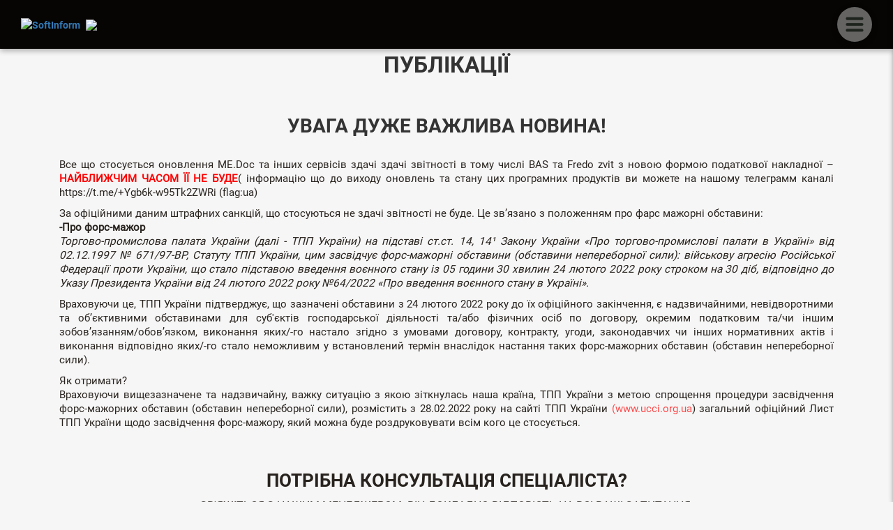

--- FILE ---
content_type: text/html; charset=UTF-8
request_url: https://www.softinform.com.ua/news/uvaha-duzhe-vazhlyva-novyna/
body_size: 14381
content:
<!doctype html>
<html lang="uk">
<head>
	<meta name="format-detection" content="telephone=no">
	<meta charset="UTF-8">
	<meta name="viewport" content="width=device-width, initial-scale=1">
	<link rel="profile" href="https://gmpg.org/xfn/11">
	
	<title>Увага дуже важлива новина! - SoftInform</title>

<!-- This site is optimized with the Yoast SEO plugin v7.9.1 - https://yoast.com/wordpress/plugins/seo/ -->
<meta name="description" content="✓ Готові програмні рішення, ☎: +38 (067) 190-98-11 для бизнеса, для автоматизации бизнес-процессов, Скидки до 50%, Успей получить скидку ✓ Выгодные цены ✓Отзывы ✓Лояльность 100%"/>
<link rel="canonical" href="https://www.softinform.com.ua/news/uvaha-duzhe-vazhlyva-novyna/" />
<meta name="twitter:card" content="summary_large_image" />
<meta name="twitter:description" content="✓ Готові програмні рішення, ☎: +38 (067) 190-98-11 для бизнеса, для автоматизации бизнес-процессов, Скидки до 50%, Успей получить скидку ✓ Выгодные цены ✓Отзывы ✓Лояльность 100%" />
<meta name="twitter:title" content="Увага дуже важлива новина! - SoftInform" />
<meta name="twitter:site" content="@Softinform_2003" />
<meta name="twitter:image" content="https://www.softinform.com.ua/wp-content/uploads/2022/03/warning-838655_640-e1649927923759.png" />
<meta name="twitter:creator" content="@Softinform_2003" />
<script type='application/ld+json'>{"@context":"https:\/\/schema.org","@type":"Organization","url":"https:\/\/www.softinform.com.ua\/","sameAs":["https:\/\/www.facebook.com\/SoftInform","https:\/\/www.instagram.com\/softinform_bas\/","https:\/\/www.linkedin.com\/company\/\u0441\u043e\u0444\u0442\u0438\u043d\u0444\u043e\u0440\u043c-\u043e\u043e\u043e\/","https:\/\/www.youtube.com\/channel\/UCuVJtCOR1YV9HDXM_pSKhfA","https:\/\/twitter.com\/Softinform_2003"],"@id":"https:\/\/www.softinform.com.ua\/#organization","name":"\u0426\u0435\u043d\u0442\u0440 \u0412\u043d\u0435\u0434\u0440\u0435\u043d\u0438\u044f \u0438 \u0410\u0432\u0442\u043e\u043c\u0430\u0442\u0438\u0437\u0430\u0446\u0438\u0438 \"SoftInform\"","logo":"http:\/\/softinform.com.ua\/wp-content\/uploads\/2018\/01\/LOGO.png"}</script>
<!-- / Yoast SEO plugin. -->

<link rel='dns-prefetch' href='//use.fontawesome.com' />
<link rel='dns-prefetch' href='//s.w.org' />
<link rel="alternate" type="application/rss+xml" title="SoftInform &raquo; стрічка" href="https://www.softinform.com.ua/feed/" />
<link rel="alternate" type="application/rss+xml" title="SoftInform &raquo; Канал коментарів" href="https://www.softinform.com.ua/comments/feed/" />
		<script type="text/javascript">
			window._wpemojiSettings = {"baseUrl":"https:\/\/s.w.org\/images\/core\/emoji\/2.4\/72x72\/","ext":".png","svgUrl":"https:\/\/s.w.org\/images\/core\/emoji\/2.4\/svg\/","svgExt":".svg","source":{"concatemoji":"https:\/\/www.softinform.com.ua\/wp-includes\/js\/wp-emoji-release.min.js?ver=4.9.4"}};
			!function(a,b,c){function d(a,b){var c=String.fromCharCode;l.clearRect(0,0,k.width,k.height),l.fillText(c.apply(this,a),0,0);var d=k.toDataURL();l.clearRect(0,0,k.width,k.height),l.fillText(c.apply(this,b),0,0);var e=k.toDataURL();return d===e}function e(a){var b;if(!l||!l.fillText)return!1;switch(l.textBaseline="top",l.font="600 32px Arial",a){case"flag":return!(b=d([55356,56826,55356,56819],[55356,56826,8203,55356,56819]))&&(b=d([55356,57332,56128,56423,56128,56418,56128,56421,56128,56430,56128,56423,56128,56447],[55356,57332,8203,56128,56423,8203,56128,56418,8203,56128,56421,8203,56128,56430,8203,56128,56423,8203,56128,56447]),!b);case"emoji":return b=d([55357,56692,8205,9792,65039],[55357,56692,8203,9792,65039]),!b}return!1}function f(a){var c=b.createElement("script");c.src=a,c.defer=c.type="text/javascript",b.getElementsByTagName("head")[0].appendChild(c)}var g,h,i,j,k=b.createElement("canvas"),l=k.getContext&&k.getContext("2d");for(j=Array("flag","emoji"),c.supports={everything:!0,everythingExceptFlag:!0},i=0;i<j.length;i++)c.supports[j[i]]=e(j[i]),c.supports.everything=c.supports.everything&&c.supports[j[i]],"flag"!==j[i]&&(c.supports.everythingExceptFlag=c.supports.everythingExceptFlag&&c.supports[j[i]]);c.supports.everythingExceptFlag=c.supports.everythingExceptFlag&&!c.supports.flag,c.DOMReady=!1,c.readyCallback=function(){c.DOMReady=!0},c.supports.everything||(h=function(){c.readyCallback()},b.addEventListener?(b.addEventListener("DOMContentLoaded",h,!1),a.addEventListener("load",h,!1)):(a.attachEvent("onload",h),b.attachEvent("onreadystatechange",function(){"complete"===b.readyState&&c.readyCallback()})),g=c.source||{},g.concatemoji?f(g.concatemoji):g.wpemoji&&g.twemoji&&(f(g.twemoji),f(g.wpemoji)))}(window,document,window._wpemojiSettings);
		</script>
		<style type="text/css">
img.wp-smiley,
img.emoji {
	display: inline !important;
	border: none !important;
	box-shadow: none !important;
	height: 1em !important;
	width: 1em !important;
	margin: 0 .07em !important;
	vertical-align: -0.1em !important;
	background: none !important;
	padding: 0 !important;
}
</style>
<link rel='stylesheet' id='es-widget-css-css'  href='https://www.softinform.com.ua/wp-content/plugins/email-subscribers/widget/es-widget.css?ver=4.9.4' type='text/css' media='all' />
<link rel='stylesheet' id='woocommerce-layout-css'  href='https://www.softinform.com.ua/wp-content/plugins/woocommerce/assets/css/woocommerce-layout.css?ver=3.7.0' type='text/css' media='all' />
<link rel='stylesheet' id='woocommerce-smallscreen-css'  href='https://www.softinform.com.ua/wp-content/plugins/woocommerce/assets/css/woocommerce-smallscreen.css?ver=3.7.0' type='text/css' media='only screen and (max-width: 768px)' />
<link rel='stylesheet' id='woocommerce-general-css'  href='https://www.softinform.com.ua/wp-content/plugins/woocommerce/assets/css/woocommerce.css?ver=3.7.0' type='text/css' media='all' />
<style id='woocommerce-inline-inline-css' type='text/css'>
.woocommerce form .form-row .required { visibility: visible; }
</style>
<link rel='stylesheet' id='softinform-style-css'  href='https://www.softinform.com.ua/wp-content/themes/softinform/style.css?ver=4.9.4' type='text/css' media='all' />
<link rel='stylesheet' id='softinform-libs-css'  href='https://www.softinform.com.ua/wp-content/themes/softinform/css/libs.min.css?ver=4.9.4' type='text/css' media='all' />
<link rel='stylesheet' id='softinform-main-style-css'  href='https://www.softinform.com.ua/wp-content/themes/softinform/css/main.css?ver=4.9.4' type='text/css' media='all' />
<link rel='stylesheet' id='softinform-single-css'  href='https://www.softinform.com.ua/wp-content/themes/softinform/css/singlenews.css?ver=4.9.4' type='text/css' media='all' />
<link rel='stylesheet' id='font-awesome-style-css'  href='https://use.fontawesome.com/releases/v5.0.9/css/all.css?ver=4.9.4' type='text/css' media='all' />
<script type='text/javascript' src='https://www.softinform.com.ua/wp-includes/js/jquery/jquery.js?ver=1.12.4'></script>
<script type='text/javascript' src='https://www.softinform.com.ua/wp-includes/js/jquery/jquery-migrate.min.js?ver=1.4.1'></script>
<script type='text/javascript' src='https://www.softinform.com.ua/wp-content/themes/softinform/js/libs.min.js?ver=4.9.4'></script>
<script type='text/javascript'>
/* <![CDATA[ */
var template_uri = "https:\/\/www.softinform.com.ua\/wp-content\/themes\/softinform";
var home_url = "https:\/\/www.softinform.com.ua\/";
/* ]]> */
</script>
<script type='text/javascript' src='https://www.softinform.com.ua/wp-content/themes/softinform/js/main.js?ver=4.9.4'></script>
<link rel='https://api.w.org/' href='https://www.softinform.com.ua/wp-json/' />
<link rel="EditURI" type="application/rsd+xml" title="RSD" href="https://www.softinform.com.ua/xmlrpc.php?rsd" />
<link rel="wlwmanifest" type="application/wlwmanifest+xml" href="https://www.softinform.com.ua/wp-includes/wlwmanifest.xml" /> 
<meta name="generator" content="WordPress 4.9.4" />
<meta name="generator" content="WooCommerce 3.7.0" />
<link rel='shortlink' href='https://www.softinform.com.ua/?p=3407' />
<link rel="alternate" type="application/json+oembed" href="https://www.softinform.com.ua/wp-json/oembed/1.0/embed?url=https%3A%2F%2Fwww.softinform.com.ua%2Fnews%2Fuvaha-duzhe-vazhlyva-novyna%2F" />
<link rel="alternate" type="text/xml+oembed" href="https://www.softinform.com.ua/wp-json/oembed/1.0/embed?url=https%3A%2F%2Fwww.softinform.com.ua%2Fnews%2Fuvaha-duzhe-vazhlyva-novyna%2F&#038;format=xml" />
<meta property=”og:image” content=”https://softinform.com.ua/wp-content/uploads/2019/03/Softinform.png” /> <!– для Viber –>

   <meta property=”og:image” content=”https://softinform.com.ua/wp-content/uploads/2019/03/Softinform.png” />

   <meta property=”og:image” content=”https://softinform.com.ua/wp-content/uploads/2019/03/Softinform.png” /> <!– для Telegram & WhatsApp –>

<!-- счетчик search console -->

<meta name="google-site-verification" content="8xE3j8kMqtTb4Xqjl_fMwO0MnduAD1Zd7XFoIeArxkA" />


	<!-- Global site tag (gtag.js) - Google Analytics -->
	<script async src="https://www.googletagmanager.com/gtag/js?id=UA-75836436-2"></script>
	<script>
	  window.dataLayer = window.dataLayer || [];
	  function gtag(){dataLayer.push(arguments);}
	  gtag('js', new Date());

	  gtag('config', 'UA-75836436-2');
	</script>

<!-- Facebook Pixel Code -->
<script>
  !function(f,b,e,v,n,t,s)
  {if(f.fbq)return;n=f.fbq=function(){n.callMethod?
  n.callMethod.apply(n,arguments):n.queue.push(arguments)};
  if(!f._fbq)f._fbq=n;n.push=n;n.loaded=!0;n.version='2.0';
  n.queue=[];t=b.createElement(e);t.async=!0;
  t.src=v;s=b.getElementsByTagName(e)[0];
  s.parentNode.insertBefore(t,s)}(window, document,'script',
  'https://connect.facebook.net/en_US/fbevents.js');
  fbq('init', '2261843694054310');
  fbq('track', 'PageView');
</script>
<noscript><img height="1" width="1" style="display:none"
  src="https://www.facebook.com/tr?id=2261843694054310&ev=PageView&noscript=1"
/></noscript>
<!-- End Facebook Pixel Code -->
<!--<link rel="icon" href="https://www.softinform.com.ua/wp-content/uploads/2024/04/favicon.ico" sizes="32x32" />-->
<!--<link rel="icon" href="https://www.softinform.com.ua/wp-content/uploads/2024/04/favicon.ico" sizes="192x192" />-->
<!--<link rel="apple-touch-icon-precomposed" href="https://www.softinform.com.ua/wp-content/uploads/2024/04/favicon.ico" />-->
<!--<meta name="msapplication-TileImage" content="https://www.softinform.com.ua/wp-content/uploads/2024/04/favicon.ico" />-->
<link rel="icon" href="https://www.softinform.com.ua/favicon.png" type="image/png">
<link rel="apple-touch-icon" sizes="180x180" href="https://www.softinform.com.ua/apple-touch-icon.png">

<!-- Saphali Lite Version -->
<meta name="generator" content="Saphali Lite 1.8.5" />

	<noscript><style>.woocommerce-product-gallery{ opacity: 1 !important; }</style></noscript>
			<style type="text/css">
					.site-title,
			.site-description {
				position: absolute;
				clip: rect(1px, 1px, 1px, 1px);
			}
				</style>
		<link rel="icon" href="https://www.softinform.com.ua/wp-content/uploads/2025/03/cropped-softinform_favicon_512-32x32.png" sizes="32x32" />
<link rel="icon" href="https://www.softinform.com.ua/wp-content/uploads/2025/03/cropped-softinform_favicon_512-192x192.png" sizes="192x192" />
<link rel="apple-touch-icon-precomposed" href="https://www.softinform.com.ua/wp-content/uploads/2025/03/cropped-softinform_favicon_512-180x180.png" />
<meta name="msapplication-TileImage" content="https://www.softinform.com.ua/wp-content/uploads/2025/03/cropped-softinform_favicon_512-270x270.png" />
</head>

<body data-rsssl=1 class="news-template-default single single-news postid-3407 wp-custom-logo woocommerce-no-js">

	
	<!-- Google Tag Manager -->
<script>(function(w,d,s,l,i){w[l]=w[l]||[];w[l].push({'gtm.start':
new Date().getTime(),event:'gtm.js'});var f=d.getElementsByTagName(s)[0],
j=d.createElement(s),dl=l!='dataLayer'?'&l='+l:'';j.async=true;j.src=
'https://www.googletagmanager.com/gtm.js?id='+i+dl;f.parentNode.insertBefore(j,f);
})(window,document,'script','dataLayer','GTM-NWG2VW4');</script>
<!-- End Google Tag Manager -->
<!-- Google Tag Manager (noscript) -->
<noscript><iframe src="https://www.googletagmanager.com/ns.html?id=GTM-NWG2VW4"
height="0" width="0" style="display:none;visibility:hidden"></iframe></noscript>
<!-- End Google Tag Manager (noscript) -->

<div class="phone-fixed" data-toggle="modal" data-target="#phoneModalCenter">
  <div class="phone-img"></div>
</div>
<div class="go-up-fixed">
  <div class="scrollUp-img"></div>
</div>
<div class="top-nav-bar">
  <div class="logo-flex-container">
	<a href="https://www.softinform.com.ua/" class="custom-logo-link" rel="home" itemprop="url"><img width="203" height="55" src="https://www.softinform.com.ua/wp-content/uploads/2019/02/LOGO2.png" class="custom-logo" alt="SoftInform" itemprop="logo" srcset="https://www.softinform.com.ua/wp-content/uploads/2019/02/LOGO2.png 203w, https://www.softinform.com.ua/wp-content/uploads/2019/02/LOGO2-150x41.png 150w" sizes="(max-width: 203px) 100vw, 203px" /></a>	<a href="http://unionba.com.ua/" rel="nofollow" target="_blank"><img class="unioba-logo" src="https://www.softinform.com.ua/wp-content/uploads/2020/03/lohotyp-sab-grey.png"></a>
    <!-- <a href=""><div class="logo-img"></div> </a>-->
  </div>
  <div class="nav-flex-container">
    <div class="mobile-nav-trigger">
      <div class="nav-trigger-img"></div>
    </div>
   <div class="menu-verkhnee-meniu-ua-container"><ul id="primary-menu" class="top-navigation desktop"><li id="menu-item-769"class=" "><a href="https://www.softinform.com.ua/about-uk/">Про нас</a></li>
<li id="menu-item-813"class=" "><a href="https://www.softinform.com.ua/more-solutions-uk/">Рішення</a></li>
<li id="menu-item-121"class=" "><a href="https://softinform.com.ua/products-ua/">Продукти</a></li>
<li id="menu-item-772"class=" "><a href="https://www.softinform.com.ua/prices-ua/">Підтримка</a></li>
<li id="menu-item-771"class=" "><a href="https://www.softinform.com.ua/training-uk/">Навчання</a></li>
<li id="menu-item-2810"class=" "><a href="https://www.softinform.com.ua/ournews/">Блог</a></li>
<li id="menu-item-767"class=" "><a href="https://softinform.com.ua/#contacts">Контакти</a></li>
<li id="menu-item-124-ru"class=" "><a href="https://www.softinform.com.ua/ru/">RU</a></li>
<li id="menu-item-124-en"class=" "><a href="https://www.softinform.com.ua/en/">EN</a></li>
<li id="menu-item-124-uk"class=" "><a href="https://www.softinform.com.ua/news/uvaha-duzhe-vazhlyva-novyna/">UA</a></li>
</ul></div>  </div>
</div>

<div id="page" class="site">
	<header id="masthead" class="site-header">
	</header><!-- #masthead -->

	<div id="content" class="site-content">

	<div id="primary" class="content-area">
		<main id="main" class="site-main">
		<section class="content-section">
			<div class="container">
				<div class="row">
					<div class="single-news-header-type">
							
						ПУБЛІКАЦІЇ					</div>
				</div>
				<div class="row single-name-and-date-row">
					<div class="single-new-post-date" >03.03.2022</div>
					<!--<div class="single-post-header">--><h1>Увага дуже важлива новина!</h1><!--</div>-->
					
				</div>
				<div class="row single-post-wrapper">
					<p>Все що стосується оновлення ME.Doc та інших сервісів здачі здачі звітності в тому числі BAS та Fredo zvit з новою формою податкової накладної – <span style="color: #ff0000;"><strong>НАЙБЛИЖЧИМ ЧАСОМ ЇЇ НЕ БУДЕ</strong></span>( інформацію що до виходу оновлень та стану цих програмних продуктів ви можете на нашому телеграмм каналі https://t.me/+Ygb6k-w95Tk2ZWRi (flag:ua)</p>
<p>За офіційними даним штрафних санкцій, що стосуються не здачі звітності не буде. Це зв’язано з положенням про фарс мажорні обставини:<br />
 <strong>-Про форс-мажор</strong><br />
 <em>Торгово-промислова палата України (далі - ТПП України) на підставі ст.ст. 14, 14¹ Закону України «Про торгово-промислові палати в Україні» від 02.12.1997 № 671/97-ВР, Статуту ТПП України, цим засвідчує форс-мажорні обставини (обставини непереборної сили): військову агресію Російської Федерації проти України, що стало підставою введення воєнного стану із 05 години 30 хвилин 24 лютого 2022 року строком на 30 діб, відповідно до Указу Президента України від 24 лютого 2022 року №64/2022 «Про введення воєнного стану в Україні».</em></p>
<p>Враховуючи це, ТПП України підтверджує, що зазначені обставини з 24 лютого 2022 року до їх офіційного закінчення, є надзвичайними, невідворотними та об’єктивними обставинами для суб'єктів господарської діяльності та/або фізичних осіб по договору, окремим податковим та/чи іншим зобов’язанням/обов’язком, виконання яких/-го настало згідно з умовами договору, контракту, угоди, законодавчих чи інших нормативних актів і виконання відповідно яких/-го стало неможливим у встановлений термін внаслідок настання таких форс-мажорних обставин (обставин непереборної сили).</p>
<p>Як отримати?<br />
 Враховуючи вищезазначене та надзвичайну, важку ситуацію з якою зіткнулась наша країна, ТПП України з метою спрощення процедури засвідчення форс-мажорних обставин (обставин непереборної сили), розмістить з 28.02.2022 року на сайті ТПП України <a href="http://www.ucci.org.ua">(www.ucci.org.ua</a>) загальний офіційний Лист ТПП України щодо засвідчення форс-мажору, який можна буде роздруковувати всім кого це стосується.</p>				</div>
			</div>
		</section>
		<div class="row">
			<!-- <div class="single-post-seminar-btn"  data-toggle="modal" data-target="#consultModalCenter">Записаться на семінар</div> -->
		</div>
		
		<section class="agro-automation__need-consult_section">
	<div class="container agro-automation__need-consult_container">
		<div class="row agro-automation__need-consult-header">
			Потрібна консультація спеціаліста?		</div>
		<div class="row agro-automation__need-consult-subheader">
			Зв'яжіться з нашим менеджером. Він докладно відповість на всі Ваші запитання.		</div>
		<div class="row agro-automation__need-consult-btn" data-toggle="modal" data-target="#consultModalCenter">
			Отримати консультацію		</div>
	</div>
</section>
		<section class="email-sub-section">
	<div class="flex-sub-placer">
		<div class="email-sub-txt">ПІДПИСАТИСЯ НА НОВИНИ:</div>
		<div class="email-sub-input" style="display: none">
			<input type="email" placeholder="ВВЕДІТЬ ВАШ EMAIL" class="email-sub-input-actual" >
		</div>

		<!-- <div class="email-sub-btn" style="display: none">
			<img src="https://www.softinform.com.ua/wp-content/themes/softinform/img/Email.png" alt="" class="email-sub-btn-actual">
		</div> -->
				<div class="email-sub-whole-div"><form class="es_shortcode_form email-sub-whole-div" data-es_form_id="es_shortcode_form"><div class="es_lablebox" style="display: none"><label class="es_shortcode_form_name">Name</label></div><div class="es_textbox" style="display: none"><input type="text" id="es_txt_name_pg" class="es_textbox_class" name="es_txt_name_pg" value="" maxlength="225"></div><div class="es_textbox email-sub-input"><input type="text" id="es_txt_email_pg" placeholder="ВВЕДІТЬ ВАШ EMAIL" class="es_textbox_class" name="es_txt_email_pg" onkeypress="if(event.keyCode==13) es_submit_pages(event, 'https://www.softinform.com.ua')" value="" maxlength="225"></div><div class="es_button es_button_relative_container"><input type="button" id="es_txt_button_pg" class="email-sub-btn es_textbox_button es_submit_button" name="es_txt_button_pg" onClick="return es_submit_pages(event, 'https://www.softinform.com.ua')" value=" " class="email-sub-btn-actual"></div><div class="es_msg" id="es_shortcode_msg" style="display: none"><span id="es_msg_pg"></span></div><input type="hidden" id="es_txt_group_pg" name="es_txt_group_pg" value="UA"></form></div>		<style>
			#es_txt_button_pg {
				background: url("https://www.softinform.com.ua/wp-content/themes/softinform/img/Email.png");
				background-repeat: no-repeat;
				background-position: center
			}
			input:focus {outline:0 !important;}
		</style>
	</div>

	<script>
			  function mailVerify(mailToCheck){
			      if (mailToCheck.length > 5 
			        && mailToCheck.indexOf('@') != -1 
			          && mailToCheck.indexOf('.') != -1
			            && mailToCheck.indexOf('@') != 0
			              && mailToCheck.indexOf('@') != mailToCheck.length-1
			                && mailToCheck.indexOf('.') != 0
			                  && mailToCheck.indexOf('.') != mailToCheck.length-1
			                    && mailToCheck.indexOf('.') > mailToCheck.indexOf('@') ) {
			        return true
			      } else {
			        return false
			      }
			  }


		jQuery(".es_textbox_class").keyup(function () {
			if(mailVerify(jQuery(this).val())){
				jQuery('.email-sub-btn').addClass('email-sub-btn-hover');
				jQuery('.es_button_relative_container').addClass('es_button_relative_container-hover')
			}else {
				jQuery('.email-sub-btn').removeClass('email-sub-btn-hover');
				jQuery('.es_button_relative_container').removeClass('es_button_relative_container-hover')
			}
		})
		

		/*jQuery(".es_textbox_class").keyup(function () {
	     console.log(jQuery(this).val().indexOf('@'));
			if (jQuery(this).val().length > 5 
				&& jQuery(this).val().indexOf('@') != -1 
					&& jQuery(this).val().indexOf('.') != -1
						&& jQuery(this).val().indexOf('@') != 0
							&& jQuery(this).val().indexOf('@') != jQuery(this).val().length-1
								&& jQuery(this).val().indexOf('.') != 0
									&& jQuery(this).val().indexOf('.') != jQuery(this).val().length-1
										&& jQuery(this).val().indexOf('.') > jQuery(this).val().indexOf('@') ) {
				jQuery('.email-sub-btn').addClass('email-sub-btn-hover');
				jQuery('.es_button_relative_container').addClass('es_button_relative_container-hover')
			} else {
				jQuery('.email-sub-btn').removeClass('email-sub-btn-hover');
				jQuery('.es_button_relative_container').removeClass('es_button_relative_container-hover')
			}
	    });*/
	</script>
</section>

<!-- <img src="'. get_template_directory_uri().'/img/Email.png" alt="" class="email-sub-btn-actual"> -->
		<section class="single-read-also">
			<div class="container">
				<div class="row single-read-also-txt">
					Читайте Також				</div>
				<div class="row read-also-item">
					<a href=""></a>
				</div>
				<div class="row read-also-item">
					<a href=""></a>
				</div>
				<div class="row read-also-item">
					<a href=""></a>
				</div>
			</div>
		</section>
		<div class="section single-show-all-section">
			<div class="container single-show-all-container">
				<div class="row">
					<a href="https://www.softinform.com.ua/all-news-uk">
					<div class="single-show-all-btn" >ВСІ ПУБЛІКАЦІЇ 	</div>
					</a>
				</div>
			</div>
		</div>
		</main><!-- #main -->
	</div><!-- #primary -->
<script src="https://www.softinform.com.ua/wp-content/themes/softinform/js/single.js"></script>

<script src="https://www.google.com/recaptcha/api.js"></script>
<style>
    .captcha {
        display: flex;
        justify-content: center;
        padding-bottom: 10px;
    }
</style>
<script>
  function mailVerify(mailToCheck){
      if (mailToCheck.length > 5 
        && mailToCheck.indexOf('@') != -1 
          && mailToCheck.indexOf('.') != -1
            && mailToCheck.indexOf('@') != 0
              && mailToCheck.indexOf('@') != mailToCheck.length-1
                && mailToCheck.indexOf('.') != 0
                  && mailToCheck.indexOf('.') != mailToCheck.length-1
                    && mailToCheck.indexOf('.') > mailToCheck.indexOf('@') ) {
        return true
      } else {
        return false
      }
     
  }
</script>

<!-- Phone Modal https://www.softinform.com.ua/wp-content/themes/softinform/parts/handle_form.php-->
<form class="anyform" action="https://www.softinform.com.ua/wp-content/themes/softinform/parts/handle_form.php" method="POST">
<div class="phone-modal-container">
<div class="modal fade" id="phoneModalCenter" tabindex="-1" role="dialog" aria-labelledby="phoneModalCenterTitle" aria-hidden="true">
  <div class="modal-dialog modal-dialog-centered phone-modal-dialog" role="document">
    <div class="modal-content phone-modal-content">
      <div class="modal-body phone-modal-body">
        	<input type="text" class="callback-name" placeholder="ВАШЕ ІМ'Я" name="name">
        	<input type="text" class="callback-phone" placeholder="ВАШ № ТЕЛЕФОНУ" name="phone">
        	<!-- <button class="callback-btn" type="submit" style="border: none;">ПЕРЕЗВОНІТЬ МЕНІ</button> -->
		  <div class="agree_wrap"><input type="checkbox" required="required"><span class="user_agree">Я ПРИЙМАЮ УМОВИ <a href="https://www.softinform.com.ua/politika-konfidencijnosti/">ПОЛІТИКИ КОНФІДЕНЦІЙНОСТІ</a> І ЗГОДЕН НА ОБРОБКУ ПЕРСОНАЛЬНИХ ДАНИХ</span></div>
          <button class="phone-form_btn" type="submit" style="border: none;">ПЕРЕЗВОНІТЬ МЕНІ</button> 
          <!-- <button type="submit">lol</button> -->
          <input type="hidden" value="" class="input_meta_phone" name="meta">
          <script>
			var name = $('.callback-name').val();
	    	var phone = $('.callback-phone').val();
            var meta = window.location.href + ';' + "Форма обратного звонка";
            jQuery('.input_meta_phone').attr('value', meta );
            function callVerif(){
               if (callPhoneIsGood && callNameIsGood) {
              jQuery('.phone-form_btn').addClass('phone-form_btn-hover');
				   
            } else {
               jQuery('.phone-form_btn').removeClass('phone-form_btn-hover');
            }
            }
            var callPhoneIsGood = false;
            var callNameIsGood = false;
            jQuery(".callback-phone").keyup(function () {
              if (jQuery(this).val().length > 5 ) {
                callPhoneIsGood = true;
              } else {
                callPhoneIsGood = false;
              }
              callVerif()
              });
            jQuery(".callback-name").keyup(function () {
              if (jQuery(this).val().length > 1 ) {
                callNameIsGood = true;
              } else {
                callNameIsGood = false;
              }
              callVerif();
              });

          </script>
      </div>
    </div>
  </div>
</div>
</div>
</form>
<!-- Consultation Modal -->
<form class="anyform" action="https://www.softinform.com.ua/wp-content/themes/softinform/parts/handle_form.php" method="POST">
<div class="consult-modal-container">
<div class="modal fade" id="consultModalCenter" tabindex="-1" role="dialog" aria-labelledby="consultModalCenterTitle" aria-hidden="true">
  <div class="modal-dialog modal-dialog-centered consult-modal-dialog" role="document">
    <div class="modal-content consult-modal-content">
      <div class="modal-body consult-modal-body">
      	<div class="horizontal-flex">
        	<input type="text" class="consult-name" placeholder="ВАШЕ ІМ'Я" name="name">
        	<input type="text" class="consult-phone" placeholder="EMAIL чи № ТЕЛЕФОНУ" name="contact">
        </div>
        <div class="vertical-flex">
        	<input type="text" class="consult-subject" placeholder="ТЕМА" name="theme">
        	<input type="text" class="consult-msg" placeholder="повідомлення" name="msg">
        	<!-- <button type="submit" class="consult-send-btn" style="border: none;">відправити повідомлення</button> -->
			<div class="agree_wrap"><input type="checkbox" required="required"><span class="user_agree">Я ПРИЙМАЮ УМОВИ <a href="https://www.softinform.com.ua/politika-konfidencijnosti/">ПОЛІТИКИ КОНФІДЕНЦІЙНОСТІ</a> І ЗГОДЕН НА ОБРОБКУ ПЕРСОНАЛЬНИХ ДАНИХ</span></div>
          <div style="" class="g-recaptcha captcha" data-sitekey="6Le01gsaAAAAAAQoTF4mVpiQz21C1wW-gYI9zNo1"></div>
          <button type="submit" class="consult-form_btn" style="border: none;">відправити повідомлення</button>
           <input type="hidden" value="" class="input_meta_consult" name="meta">
          <script>
			var name = $('.consult-name').val();
	    	var phone = $('.consult-phone').val();
            var meta = window.location.href + ';' + "Форма консультаций";
            jQuery('.input_meta_consult').attr('value', meta );

            function consultSVerify(){
              if(contactIsGood && nameIsGood && msgIsGood){
                jQuery('.consult-form_btn').addClass('consult-form_btn-hover');
				
              } else {
                jQuery('.consult-form_btn').removeClass('consult-form_btn-hover');
              }
            }
            var contactIsGood = false;
            jQuery(".consult-phone").keyup(function () {
              if (jQuery(this).val().length > 5) {
                contactIsGood = true;
              } else {
                contactIsGood = false;
              }
              consultSVerify();
            });
            var nameIsGood = false;
            jQuery(".consult-name").keyup(function () {
              if (jQuery(this).val().length > 1 ) {
                nameIsGood = true;
              } else {
                nameIsGood = false;
              }
              consultSVerify();
            });
            var msgIsGood = false;
            jQuery(".consult-msg").keyup(function () {
              if (jQuery(this).val().length > 5 ) {
                msgIsGood = true;
              } else {
                msgIsGood = false;
              }
              consultSVerify();
            });
          </script>
        </div>
      </div>
    </div>
  </div>
</div>
</div>
</form>
<!-- HR MODAL -->
<form class="anyform" action="https://www.softinform.com.ua/wp-content/themes/softinform/parts/handle_form.php" method="POST">
<div class="hr-modal-container">
<div class="modal fade" id="hrModalCenter" tabindex="-1" role="dialog" aria-labelledby="hrModalCenterTitle" aria-hidden="true">
  <div class="modal-dialog modal-dialog-centered hr-modal-dialog" role="document">
    <div class="modal-content hr-modal-content">
      <div class="modal-body hr-modal-body">
        <div class="vertical-flex">
          <div class="hr-modal-title">Отримати роботу просто!</div>
          <input type="text" class="hr-name" placeholder="ВАШЕ ІМ'Я" name="name">
        </div>
        <div class="horizontal-flex">
          <input type="text" class="hr-phone" placeholder="КОНТАКТНиЙ ТЕЛЕФОН" name="phone">
          <input type="text" class="hr-email" placeholder="EMAIL" name="email">
        </div>
        <div class="vertical-flex">
          <input type="text" class="hr-msg" placeholder="повідомлення" name="msg">
          <div class="hr-modal-prebtn">НАШ HR-СПЕЦіАЛіСТ відповість на всі питання, що цікавлять.</div>
          <!-- <button type="submit" class="hr-send-btn" style="border: none;">зв'язатись з HR</button> -->
		<div class="agree_wrap"><input type="checkbox" required="required"><span class="user_agree">Я ПРИЙМАЮ УМОВИ <a href="https://www.softinform.com.ua/politika-konfidencijnosti/">ПОЛІТИКИ КОНФІДЕНЦІЙНОСТІ</a> І ЗГОДЕН НА ОБРОБКУ ПЕРСОНАЛЬНИХ ДАНИХ</span></div>
          <div style="" class="g-recaptcha captcha" data-sitekey="6Le01gsaAAAAAAQoTF4mVpiQz21C1wW-gYI9zNo1"></div>
          <button type="submit" class="hr-form_btn" style="border: none;">зв'язатись з HR</button>
        </div>
        <input type="hidden" value="" class="input_meta_hr" name="meta">
          <script>
			var name = $('.hr-modal-container input[name="name"]').val();
	    	var phone = $('.hr-modal-container input[name="phone"]').val();
			var email = $('.hr-modal-container input[name="email"]').val();
            var meta = window.location.href + ';' + "Связь с HR";
            jQuery('.input_meta_hr').attr('value', meta );

            function hrVerify(){
              if (nameIsGood && emailIsGood) {
                jQuery('.hr-form_btn').addClass('hr-form_btn-hover');
				
              } else if(nameIsGood && phoneIsGood) {
                jQuery('.hr-form_btn').addClass('hr-form_btn-hover');
				
              } else {
                jQuery('.hr-form_btn').removeClass('hr-form_btn-hover');
              }
            }
            var nameIsGood = false;
            jQuery(".hr-name").keyup(function () {
              if (jQuery(this).val().length > 1 ) {
                nameIsGood = true;
              } else {
                nameIsGood = false;
              }
             hrVerify();
            });

            var emailIsGood = false;
            jQuery(".hr-email").keyup(function () {
              if (mailVerify(jQuery(this).val()) ) {
                emailIsGood = true;
              } else {
                emailIsGood = false;
              }
              hrVerify();
            });
            var phoneIsGood = false;
            jQuery(".hr-phone").keyup(function () {
              if (jQuery(this).val().length > 5 ) {
                phoneIsGood = true;
              } else {
                phoneIsGood = false;
              }
              hrVerify();
              });
          </script>
      </div>
    </div>
  </div>
</div>
</div>
</form>

<!-- Demo modal -->
<form class="anyform" action="https://www.softinform.com.ua/wp-content/themes/softinform/parts/handle_form.php" method="POST">

<div class="product-modal-container">
    <div class="modal fade" id="demoModalCenter" tabindex="-1" role="dialog" aria-labelledby="productModalCenterTitle" aria-hidden="true">
      <div class="modal-dialog modal-dialog-centered product-modal-dialog" role="document">
        <div class="modal-content product-modal-content">
          <div class="modal-body product-modal-body">
            <div class="vertical-flex">
              <div class="modal-product-name">
                <span>Продукт:</span>Увага дуже важлива новина!              </div>
            </div>
            <div class="vertical-flex">
              <input type="text" class="product-modal-name" placeholder="ВАШЕ ІМ'Я" name="name">
            </div>
            <div class="horizontal-flex">
              <input type="text" class="product-modal-phone" placeholder="КОНТАКТНиЙ ТЕЛЕФОН" name="phone">
              <input type="text" class="product-modal-email" placeholder="EMAIL" name="email">
            </div>
            <div class="vertical-flex">
              <input type="text" class="product-modal-admit" placeholder="примітка" name="msg">
              <div class="horizontal-flex-checkbox">
                <input type="hidden" value="nosub" id="real_cb" name="sub">
                <div id="subCheckBox" class="" type="checkbox"></div>
                <label for="subCheckBox">підписатись на оновлення продукту</label>
              </div>
              <!-- <button type="submit" class="product-send-btn" style="border: none;">ЗАМОВИТИ</button> -->
      <div class="agree_wrap"><input type="checkbox" required="required"><span class="user_agree">Я ПРИЙМАЮ УМОВИ <a href="https://www.softinform.com.ua/politika-konfidencijnosti/">ПОЛІТИКИ КОНФІДЕНЦІЙНОСТІ</a> І ЗГОДЕН НА ОБРОБКУ ПЕРСОНАЛЬНИХ ДАНИХ</span></div>
              <div style="" class="g-recaptcha captcha" data-sitekey="6Le01gsaAAAAAAQoTF4mVpiQz21C1wW-gYI9zNo1"></div>
              <button type="submit" class="product-form-btn" style="border: none;">ЗАМОВИТИ</button>
              <input type="hidden" value="" lang="uk" class="input_meta_order" name="meta">
              <script>
        var name = $('.product-modal-name').val();
        var phone = $('.product-modal-phone').val();
        var email = $('.product-modal-email').val();
                var product = jQuery('.modal-product-name').text().replace('<span>','').replace('</span>','');
                var meta = product.replace(/\s\s+/g, ' ') + ';'+ window.location.href + ';' + "Форма бесплатная демоверсия"  + ';' + 'uk';
                jQuery('.input_meta_order').attr('value', meta );

                
                jQuery("#subCheckBox, label").click(function(){
                  jQuery("#subCheckBox").toggleClass('subChecked');
                  if (jQuery("#subCheckBox").hasClass('subChecked')) {
                    jQuery('#real_cb').attr('value','sub');
                  } else {
                    jQuery('#real_cb').attr('value','noSub');
                  }
                })


                 function orderVerify(){
              if (nameIsGood && emailIsGood) {
                jQuery('.product-form-btn').addClass('product-form-btn-hover');
        
              } else if(nameIsGood && phoneIsGood) {
                jQuery('.product-form-btn').addClass('product-form-btn-hover');
        
              } else {
                jQuery('.product-form-btn').removeClass('product-form-btn-hover')
              }
            }
            var nameIsGood = false;
            jQuery(".product-modal-name").keyup(function () {
              if (jQuery(this).val().length > 1 ) {
                nameIsGood = true;
              } else {
                nameIsGood = false;
              }
             orderVerify();
            });

            var emailIsGood = false;
            jQuery(".product-modal-email").keyup(function () {
              if (mailVerify(jQuery(this).val()) ) {
                emailIsGood = true;
              } else {
                emailIsGood = false;
              }
              orderVerify();
            });
            var phoneIsGood = false;
            jQuery(".product-modal-phone").keyup(function () {
              if (jQuery(this).val().length > 5 ) {
                phoneIsGood = true;
              } else {
                phoneIsGood = false;
              }
              orderVerify();
              });
              </script>
            </div>
          </div>
        </div>
      </div>
    </div>
    </div>

</form>

<!-- Price modal -->
<form class="anyform" action="https://www.softinform.com.ua/wp-content/themes/softinform/parts/handle_form.php" method="POST">

<div class="product-modal-container">
    <div class="modal fade" id="priceModalCenter" tabindex="-1" role="dialog" aria-labelledby="productModalCenterTitle" aria-hidden="true">
      <div class="modal-dialog modal-dialog-centered product-modal-dialog" role="document">
        <div class="modal-content product-modal-content">
          <div class="modal-body product-modal-body">
            <div class="vertical-flex">
              <div class="modal-product-name">
                <span>Продукт:</span>Увага дуже важлива новина!              </div>
            </div>
            <div class="vertical-flex">
              <input type="text" class="product-modal-name" placeholder="ВАШЕ ІМ'Я" name="name">
            </div>
            <div class="horizontal-flex">
              <input type="text" class="product-modal-phone" placeholder="КОНТАКТНиЙ ТЕЛЕФОН" name="phone">
              <input type="text" class="product-modal-email" placeholder="EMAIL" name="email">
            </div>
            <div class="vertical-flex">
              <input type="text" class="product-modal-admit" placeholder="примітка" name="msg">
              <div class="horizontal-flex-checkbox">
                <input type="hidden" value="nosub" id="real_cb" name="sub">
                <div id="subCheckBox" class="" type="checkbox"></div>
                <label for="subCheckBox">підписатись на оновлення продукту</label>
              </div>
              <!-- <button type="submit" class="product-send-btn" style="border: none;">ЗАМОВИТИ</button> -->
      <div class="agree_wrap"><input type="checkbox" required="required"><span class="user_agree">Я ПРИЙМАЮ УМОВИ <a href="https://www.softinform.com.ua/politika-konfidencijnosti/">ПОЛІТИКИ КОНФІДЕНЦІЙНОСТІ</a> І ЗГОДЕН НА ОБРОБКУ ПЕРСОНАЛЬНИХ ДАНИХ</span></div>
              <div style="" class="g-recaptcha captcha" data-sitekey="6Le01gsaAAAAAAQoTF4mVpiQz21C1wW-gYI9zNo1"></div>
              <button type="submit" class="product-form-btn" style="border: none;">ЗАМОВИТИ</button>
              <input type="hidden" value="" lang="uk" class="input_meta_order" name="meta">
              <script>
        var name = $('.product-modal-name').val();
        var phone = $('.product-modal-phone').val();
        var email = $('.product-modal-email').val();
                var product = jQuery('.modal-product-name').text().replace('<span>','').replace('</span>','');
                var meta = product.replace(/\s\s+/g, ' ') + ';'+ window.location.href + ';' + "Форма цены и тарифы"  + ';' + 'uk';
                jQuery('.input_meta_order').attr('value', meta );

                
                jQuery("#subCheckBox, label").click(function(){
                  jQuery("#subCheckBox").toggleClass('subChecked');
                  if (jQuery("#subCheckBox").hasClass('subChecked')) {
                    jQuery('#real_cb').attr('value','sub');
                  } else {
                    jQuery('#real_cb').attr('value','noSub');
                  }
                })


                 function orderVerify(){
              if (nameIsGood && emailIsGood) {
                jQuery('.product-form-btn').addClass('product-form-btn-hover');
        
              } else if(nameIsGood && phoneIsGood) {
                jQuery('.product-form-btn').addClass('product-form-btn-hover');
        
              } else {
                jQuery('.product-form-btn').removeClass('product-form-btn-hover')
              }
            }
            var nameIsGood = false;
            jQuery(".product-modal-name").keyup(function () {
              if (jQuery(this).val().length > 1 ) {
                nameIsGood = true;
              } else {
                nameIsGood = false;
              }
             orderVerify();
            });

            var emailIsGood = false;
            jQuery(".product-modal-email").keyup(function () {
              if (mailVerify(jQuery(this).val()) ) {
                emailIsGood = true;
              } else {
                emailIsGood = false;
              }
              orderVerify();
            });
            var phoneIsGood = false;
            jQuery(".product-modal-phone").keyup(function () {
              if (jQuery(this).val().length > 5 ) {
                phoneIsGood = true;
              } else {
                phoneIsGood = false;
              }
              orderVerify();
              });
              </script>
            </div>
          </div>
        </div>
      </div>
    </div>
    </div>

</form>


<!-- Order modal -->
<form class="anyform" action="https://www.softinform.com.ua/wp-content/themes/softinform/parts/handle_form.php" method="POST">

<div class="product-modal-container">
    <div class="modal fade" id="productModalCenter" tabindex="-1" role="dialog" aria-labelledby="productModalCenterTitle" aria-hidden="true">
      <div class="modal-dialog modal-dialog-centered product-modal-dialog" role="document">
        <div class="modal-content product-modal-content">
          <div class="modal-body product-modal-body">
            <div class="vertical-flex">
              <div class="modal-product-name">
                <span>Продукт:</span>Увага дуже важлива новина!              </div>
            </div>
            <div class="vertical-flex">
              <input type="text" class="product-modal-name" placeholder="ВАШЕ ІМ'Я" name="name">
            </div>
            <div class="horizontal-flex">
              <input type="text" class="product-modal-phone" placeholder="КОНТАКТНиЙ ТЕЛЕФОН" name="phone">
              <input type="text" class="product-modal-email" placeholder="EMAIL" name="email">
            </div>
            <div class="vertical-flex">
              <input type="text" class="product-modal-admit" placeholder="примітка" name="msg">
              <div class="horizontal-flex-checkbox">
                <input type="hidden" value="nosub" id="real_cb" name="sub">
                <div id="subCheckBox" class="" type="checkbox"></div>
                <label for="subCheckBox">підписатись на оновлення продукту</label>
              </div>
              <!-- <button type="submit" class="product-send-btn" style="border: none;">ЗАМОВИТИ</button> -->
			<div class="agree_wrap"><input type="checkbox" required="required"><span class="user_agree">Я ПРИЙМАЮ УМОВИ <a href="https://www.softinform.com.ua/politika-konfidencijnosti/">ПОЛІТИКИ КОНФІДЕНЦІЙНОСТІ</a> І ЗГОДЕН НА ОБРОБКУ ПЕРСОНАЛЬНИХ ДАНИХ</span></div>
              <div style="" class="g-recaptcha captcha" data-sitekey="6Le01gsaAAAAAAQoTF4mVpiQz21C1wW-gYI9zNo1"></div>
              <button type="submit" class="product-form-btn" style="border: none;">ЗАМОВИТИ</button>
              <input type="hidden" value="" lang="uk" class="input_meta_order" name="meta">
              <script>
				var name = $('.product-modal-name').val();
				var phone = $('.product-modal-phone').val();
				var email = $('.product-modal-email').val();
                var product = jQuery('.modal-product-name').text().replace('<span>','').replace('</span>','');
                var meta = product.replace(/\s\s+/g, ' ') + ';'+ window.location.href + ';' + "Форма заказа"  + ';' + 'uk';
                jQuery('.input_meta_order').attr('value', meta );

                
                jQuery("#subCheckBox, label").click(function(){
                  jQuery("#subCheckBox").toggleClass('subChecked');
                  if (jQuery("#subCheckBox").hasClass('subChecked')) {
                    jQuery('#real_cb').attr('value','sub');
                  } else {
                    jQuery('#real_cb').attr('value','noSub');
                  }
                })


                 function orderVerify(){
              if (nameIsGood && emailIsGood) {
                jQuery('.product-form-btn').addClass('product-form-btn-hover');
				
              } else if(nameIsGood && phoneIsGood) {
                jQuery('.product-form-btn').addClass('product-form-btn-hover');
				
              } else {
                jQuery('.product-form-btn').removeClass('product-form-btn-hover')
              }
            }
            var nameIsGood = false;
            jQuery(".product-modal-name").keyup(function () {
              if (jQuery(this).val().length > 1 ) {
                nameIsGood = true;
              } else {
                nameIsGood = false;
              }
             orderVerify();
            });

            var emailIsGood = false;
            jQuery(".product-modal-email").keyup(function () {
              if (mailVerify(jQuery(this).val()) ) {
                emailIsGood = true;
              } else {
                emailIsGood = false;
              }
              orderVerify();
            });
            var phoneIsGood = false;
            jQuery(".product-modal-phone").keyup(function () {
              if (jQuery(this).val().length > 5 ) {
                phoneIsGood = true;
              } else {
                phoneIsGood = false;
              }
              orderVerify();
              });
              </script>
            </div>
          </div>
        </div>
      </div>
    </div>
    </div>

</form>


<!-- TRAINING MODAL -->
<form class="anyform" action="https://www.softinform.com.ua/wp-content/themes/softinform/parts/handle_form.php" method="POST">
<div class="hr-modal-container">
<div class="modal fade" id="trainingModalCenter" tabindex="-1" role="dialog" aria-labelledby="hrModalCenterTitle" aria-hidden="true">
  <div class="modal-dialog modal-dialog-centered hr-modal-dialog" role="document">
    <div class="modal-content hr-modal-content">
      <div class="modal-body hr-modal-body">
        <div class="vertical-flex">
          <div class="hr-modal-title">Я хочу записатися на курс</div>
          <div class="training__modal-course">
            <div class="training__modal-course-select" value="">виберіть назву курсу</div>
            <input type="hidden" value="yes" name="course_form" >
            <input class="course_selected" type="hidden" value="no" name="course_selected" >
            <div class="training__modal-course-list">
              <!-- <div class="div">Загальний огляд підсистем прикладного рішення BAS ERP</div>
              <div class="div">Загальний огляд підсистем прикладного рішення BAS ERP</div>
              <div class="div">Загальний огляд підсистем прикладного рішення BAS ERP</div> -->
            </div>
          </div>
          <input type="text" class="hr-name" placeholder="ВАШЕ ІМ'Я" name="name">
        </div>
        <div class="horizontal-flex">
          <input type="text" class="hr-phone" placeholder="КОНТАКТНиЙ ТЕЛЕФОН" name="phone">
          <input type="text" class="hr-email" placeholder="EMAIL" name="email">
        </div>
        <div class="vertical-flex">
          <input type="text" class="hr-msg" placeholder="повідомлення" name="msg">
          <!-- <button type="submit" class="hr-send-btn" style="border: none;">Записатись</button> -->
			<div class="agree_wrap"><input type="checkbox" required="required"><span class="user_agree">Я ПРИЙМАЮ УМОВИ <a href="https://www.softinform.com.ua/politika-konfidencijnosti/">ПОЛІТИКИ КОНФІДЕНЦІЙНОСТІ</a> І ЗГОДЕН НА ОБРОБКУ ПЕРСОНАЛЬНИХ ДАНИХ</span></div>
          <div style="" class="g-recaptcha captcha" data-sitekey="6Le01gsaAAAAAAQoTF4mVpiQz21C1wW-gYI9zNo1"></div>
          <button type="submit" class="trp-form_btn" style="border: none;">Записатись</button>
        </div>
        <input type="hidden" value="" class="input_meta_hr" name="meta">
          <script>
			var name = $('hr-name').val();
			var phone = $('.hr-phone').val();
			var email = $('.hr-email').val();
            var meta = 'Курс: '+jQuery('.training__modal-course-select').val() +';'+ window.location.href + ';' + "Запись на курсы";
            jQuery('.input_meta_hr').attr('value', meta );

            jQuery('.training__modal-course').click(function(){
              jQuery('.training__modal-course-list').toggleClass('training__modal-course-list-opened');
            })

             jQuery('.training__modal-course-list').on('click', '.training__modal-course-list-item' ,function(){
              jQuery('.training__modal-course-select').text(jQuery(this).text());
              jQuery('.training__modal-course-select').attr('course',jQuery(this).text());
              var meta = 'Курс: '+jQuery('.training__modal-course-select').attr('course') +';'+ window.location.href + ';' + "Запись на курсы";
              jQuery('.course_selected').val('yes');
              trainingPageVerify();
            jQuery('.input_meta_hr').attr('value', meta );
              //console.log('ssss');
             })
           
            jQuery('.training__courses-item-header').each(function(){
              jQuery('.training__modal-course-list').append( '<div class="training__modal-course-list-item">'+jQuery(this).text()+'</div>' )
            })

            function trainingPageVerify(){
              if (nameIsGood && emailIsGood && jQuery('.course_selected').val() == 'yes') {
                jQuery('.trp-form_btn').addClass('trp-form_btn-hover');
				
              } else if(nameIsGood && phoneIsGood && jQuery('.course_selected').val() == 'yes') {
                jQuery('.trp-form_btn').addClass('trp-form_btn-hover');
				
              } else {
                jQuery('.trp-form_btn').removeClass('trp-form_btn-hover')
              }
            }
            var nameIsGood = false;
            jQuery(".hr-name").keyup(function () {
              if (jQuery(this).val().length > 1 ) {
                nameIsGood = true;
              } else {
                nameIsGood = false;
              }
             trainingPageVerify();
            });

            var emailIsGood = false;
            jQuery(".hr-email").keyup(function () {
              if (mailVerify(jQuery(this).val()) ) {
                emailIsGood = true;
              } else {
                emailIsGood = false;
              }
              trainingPageVerify();
            });
            var phoneIsGood = false;
            jQuery(".hr-phone").keyup(function () {
              if (jQuery(this).val().length > 5 ) {
                phoneIsGood = true;
              } else {
                phoneIsGood = false;
              }
              trainingPageVerify();
              });

          </script>
      </div>
    </div>
  </div>
</div>
</div>
</form>

<!-- TRAINING SINGLE MODAL -->
<form class="anyform" action="https://www.softinform.com.ua/wp-content/themes/softinform/parts/handle_form.php" method="POST">
<div class="hr-modal-container">
<div class="modal fade" id="trainingSingleModalCenter" tabindex="-1" role="dialog" aria-labelledby="hrModalCenterTitle" aria-hidden="true">
  <div class="modal-dialog modal-dialog-centered hr-modal-dialog" role="document">
    <div class="modal-content hr-modal-content">
      <div class="modal-body hr-modal-body">
        <div class="vertical-flex">
          <div class="hr-modal-title">Я хочу записатися на курс</div>
          <div class="training__modal-course">
            <div class="training__modal-course-select" value="">виберіть назву курсу</div>
        
            <div class="training__modal-course-list">
              <!-- <div class="div">Загальний огляд підсистем прикладного рішення BAS ERP</div>
              <div class="div">Загальний огляд підсистем прикладного рішення BAS ERP</div>
              <div class="div">Загальний огляд підсистем прикладного рішення BAS ERP</div> -->
            </div>
          </div>
          <input type="text" class="hr-name" placeholder="ВАШЕ ІМ'Я" name="name">
        </div>
        <div class="horizontal-flex">
          <input type="text" class="hr-phone" placeholder="КОНТАКТНиЙ ТЕЛЕФОН" name="phone">
          <input type="text" class="hr-email" placeholder="EMAIL" name="email">
        </div>
        <div class="vertical-flex">
          <input type="text" class="hr-msg" placeholder="повідомлення" name="msg">
         <!--  <button type="submit" class="hr-send-btn" style="border: none;">Записатись</button> -->
			<div class="agree_wrap"><input type="checkbox" required="required"><span class="user_agree">Я ПРИЙМАЮ УМОВИ <a href="https://www.softinform.com.ua/politika-konfidencijnosti/">ПОЛІТИКИ КОНФІДЕНЦІЙНОСТІ</a> І ЗГОДЕН НА ОБРОБКУ ПЕРСОНАЛЬНИХ ДАНИХ</span></div>
         <div style="" class="g-recaptcha captcha" data-sitekey="6Le01gsaAAAAAAQoTF4mVpiQz21C1wW-gYI9zNo1"></div>
         <button type="submit" class="trs-form_btn" style="border: none;">Записатись</button>
        </div>
        <input type="hidden" value="" class="input_meta_hr" name="meta">
          <script>
            if (jQuery('.single-post-header').length ) {
               jQuery('.training__modal-course-select').val(jQuery('.single-post-header').text());
               jQuery('.training__modal-course-select').text(jQuery('.single-post-header').text());
            }
           // jQuery('.training__modal-course-select').val(jQuery('.single-post-header').text());
             //jQuery('.training__modal-course-select').text(jQuery('.single-post-header').text());
            var meta = 'Курс: '+jQuery('.training__modal-course-select').val() +';'+ window.location.href + ';' + "Запись на курсы";
            jQuery('.input_meta_hr').attr('value', meta );

            function trainingSingleVerify(){
              if (nameIsGood && emailIsGood ) {
                jQuery('.trs-form_btn').addClass('trs-form_btn-hover')
              } else if(nameIsGood && phoneIsGood) {
                jQuery('.trs-form_btn').addClass('trs-form_btn-hover')
              } else {
                jQuery('.trs-form_btn').removeClass('trs-form_btn-hover')
              }
            }
            var nameIsGood = false;
            jQuery(".hr-name").keyup(function () {
              if (jQuery(this).val().length > 1 ) {
                nameIsGood = true;
              } else {
                nameIsGood = false;
              }
             trainingSingleVerify();
            });

            var emailIsGood = false;
            jQuery(".hr-email").keyup(function () {
              if (mailVerify(jQuery(this).val()) ) {
                emailIsGood = true;
              } else {
                emailIsGood = false;
              }
              trainingSingleVerify();
            });
            var phoneIsGood = false;
            jQuery(".hr-phone").keyup(function () {
              if (jQuery(this).val().length > 5 ) {
                phoneIsGood = true;
              } else {
                phoneIsGood = false;
              }
              trainingSingleVerify();
              });
          </script>
      </div>
    </div>
  </div>
</div>
</div>
</form>





<div class="success-form-submited">
  <div class="success-form-submited_fs">Дякуємо за звернення!</div>
  <div class="success-form-submited_ss">Ми звяжемось з Вами найближчим часом.</div>
</div>
<style>
</style>

<script>
  jQuery(".anyform").submit(function(e) {

    var url = jQuery(this).attr('action'); // the script where you handle the form input.
	var name = $(this).find('input[name="name"]').val();
	var phone = $(this).find('input[name="phone"]').val();
	var email = $(this).find('input[name="email"]').val();
	var contacts = $(this).find('input[name="contact"]').val();
	  
    jQuery.ajax({
           type: "POST",
           url: url,
           data: jQuery(this).serialize(), // serializes the form's elements.
           success: function(data)
           {
                grecaptcha.reset()
                if (data.indexOf('Ошибка')+1) {

                  alert(data); // show response from the php script.
                }else {
                  /*console.log(data.indexOf('Ошибка'))
                  jQuery('.success-form-submited').addClass('anim_suc_form');
                   function rem_anim_class() {
                    jQuery('.success-form-submited').removeClass('anim_suc_form');
                    }

                  setTimeout(rem_anim_class, 3000);*/
					window.location = "https://www.softinform.com.ua/wp-content/themes/softinform/parts/form-ok.php?name="+name+"&phone="+phone+"&email="+email+"&contact="+contacts;
                }
              // alert(data); // show response from the php script.
               
           }
         });

    e.preventDefault(); // avoid to execute the actual submit of the form.
});


// ===========================================
//      Input buttons activation
// ===========================================

/*jQuery(".callback-name, .callback-phone").on("change paste keyup", function() {
   if(jQuery('.callback-name').val().length > 1 && jQuery('.callback-phone').val().length > 1){
      jQuery('.callback-btn').addClass("callback-active");
   } else {
      jQuery('.callback-btn').removeClass("callback-active");
   }
});

jQuery(".consult-name, .consult-phone,.consult-subject,.consult-msg").on("change paste keyup", function() {
   if(jQuery('.consult-name').val().length > 1
    && jQuery('.consult-phone').val().length > 5
      && jQuery('.consult-subject').val().length > 1
        && jQuery('.consult-msg').val().length > 7){
      jQuery('.consult-send-btn').addClass("consult-send-active");
   } else {
      jQuery('.consult-send-btn').removeClass("consult-send-active");
   }
});*/
</script>
<section class="footer-section">
	<div class="footer-container container">
		<div class="row footer-row">
			<div class="footer-social col-md-3 col-md-offset-1">
				<div class="footer-social-container">
				<div class="footer-logo" >
					<!-- <img src="img/footer-logo.png" alt="" data-href="https://www.softinform.com.ua/"> -->
				</div>
				<div class="footer-social-txt">Приєднуйтесь до нас в соцмережах</div>
				<div class="footer-circles">
					<a href="https://t.me/bas1Cconsultant" class="fcircle">
						<div class="twitter-img"></div>
					</a>
					<a href="https://www.linkedin.com/company/софтинформ-ооо/" class="fcircle">
						<div class="linkedin-img"></div>
					</a>
					<a href="https://www.youtube.com/channel/UCuVJtCOR1YV9HDXM_pSKhfA" class="fcircle">
						<div class="youtube-img"></div>
					</a>
					<a href="https://www.facebook.com/SoftInform/" class="fcircle">
						<div class="facebook-img"></div>
					</a>
					<a href="https://www.instagram.com/softinform_bas/" class="fcircle">
						<div class="vkontakte-img"></div>
					</a>
				</div>
				</div>
			</div>
						<div class="footer-solutions col-md-2 col-md-offset-1">
				<div class="footer-nav-circle">
					<div class="menu-img"></div>
					  <div class="menu-footer_1-ua-container"><ul id="primary-menu" class="footer-pop-nav"><li id="menu-item-1290"class=" "><a href="https://softinform.com.ua/more-solutions-uk/#nav_tax0">Автобізнес: Автосалони, СТО</a></li>
<li id="menu-item-1291"class=" "><a href="https://softinform.com.ua/more-solutions-uk/#nav_tax10">Ресторанний бізнес</a></li>
<li id="menu-item-1292"class=" "><a href="https://softinform.com.ua/more-solutions-uk/#nav_tax12">Роздрібна торгівля</a></li>
<li id="menu-item-1293"class=" "><a href="https://softinform.com.ua/more-solutions-uk/#nav_tax20">Будівництво, ЖКГ</a></li>
<li id="menu-item-1294"class=" "><a href="https://softinform.com.ua/more-solutions-uk/#nav_tax9">Салони краси, SPA, фітнес клуби</a></li>
<li id="menu-item-1295"class=" "><a href="https://softinform.com.ua/more-solutions-uk/#nav_tax11">Готельний бізнес</a></li>
<li id="menu-item-1296"class=" "><a href="https://softinform.com.ua/more-solutions-uk/#nav_tax18">Сільське господарство</a></li>
</ul></div>				</div>
				<p>РІШЕННЯ</p>
			</div>
			<div class="footer-products col-md-2 col-md-offset-0">
				<div class="footer-nav-circle">
					<div class="menu-img"></div>
					  <div class="menu-footer_2-ua-container"><ul id="primary-menu" class="footer-pop-nav"><li id="menu-item-1298"class=" "><a href="https://softinform.com.ua/products-ua/#nav_tax13">Лінійка BAS</a></li>
<li id="menu-item-1300"class=" "><a href="https://softinform.com.ua/products-ua/#nav_tax15">М.Е.Doc</a></li>
<li id="menu-item-1299"class=" "><a href="https://softinform.com.ua/products-ua/#nav_tax14">UA-Бюджет</a></li>
<li id="menu-item-1297"class=" "><a href="https://softinform.com.ua/products-ua/#nav_tax1">Інше ПЗ</a></li>
<li id="menu-item-1301"class=" "><a href="https://softinform.com.ua/products-ua/#nav_tax16">ІТС</a></li>
</ul></div>				</div>
				<p>ПРОДУКТИ</p>
			</div>
			<div class="footer-info col-md-2 col-md-offset-0">
				<div class="footer-nav-circle">
					<div class="menu-img"></div>
					  <div class="menu-footer_3-ua-container"><ul id="primary-menu" class="footer-pop-nav"><li id="menu-item-1302"class=" "><a href="https://www.softinform.com.ua/about-uk/">Про нас</a></li>
<li id="menu-item-1311"class=" "><a href="https://www.softinform.com.ua/more-solutions-uk/">Рішення</a></li>
<li id="menu-item-1312"class=" "><a href="https://www.softinform.com.ua/products-ua/">Каталог програм</a></li>
<li id="menu-item-1303"class=" "><a href="https://www.softinform.com.ua/prices-ua/">Підтримка</a></li>
<li id="menu-item-1305"class=" "><a href="https://www.softinform.com.ua/training-uk/">УЧБОВИЙ ЦЕНТР</a></li>
<li id="menu-item-1306"class=" "><a href="https://www.softinform.com.ua/vacancies-ua/">Вакансії</a></li>
<li id="menu-item-1307"class=" "><a href="https://www.softinform.com.ua/ournews/">Публікації</a></li>
<li id="menu-item-2388"class=" "><a href="https://www.softinform.com.ua/politika-konfidencijnosti/">Політика конфіденційності</a></li>
<li id="menu-item-1310"class=" "><a href="https://softinform.com.ua/#contacts">Контакти</a></li>
</ul></div>				</div>
				<p>ІНФОРМАЦІЯ</p>
			</div>
		</div>
		<div class="row">
			<div class="copyright-txt">© 2003-2024 SoftInform. Всі права захищенні.</div>
		</div>
	</div>
</section>
<script src="https://www.softinform.com.ua/wp-content/themes/softinform/js/main.js"></script>
		<script>
		var $keys = [];
		var $skeys = [];
		function corect_payment_method_filds () {
			var selected_p_method = jQuery("input[name=\"payment_method\"]:checked").val();
			jQuery.each($keys, function(i,e){		
				if( jQuery.inArray( selected_p_method, e ) >= 0 ) {
					if( ! ( jQuery("#billing_platelshik_is_grpl").is(':checked') && ( i == 'billing_gruzopoluch' || i == 'billing_gruzopoluch_okpo') ) )
					jQuery("#" + i + "_field").show('slow');
				} else {
					jQuery("#" + i + "_field").hide('slow');
				}
			});
		}
		function corect_shipping_method_filds () {
			var selected_s_method = typeof jQuery("input.shipping_method:checked, input.shipping_method[type=\"hidden\"], select.shipping_method").val() != 'undefined' ? jQuery("input.shipping_method:checked, input.shipping_method[type=\"hidden\"], select.shipping_method").val().split(":")[0] : '';
			jQuery.each($skeys, function(i,e){		
				if( jQuery.inArray( selected_s_method, e ) >= 0 ) {
					jQuery("#" + i + "_field").show('slow');
				} else {
					jQuery("#" + i + "_field").hide('slow');
				}
			});
		}
		jQuery("body").delegate("input[name=\"payment_method\"]", 'click', function(){
			corect_payment_method_filds ();
		});
		jQuery("body").on("payment_method_selected", function(){
			corect_payment_method_filds ();
		});
		jQuery("body").delegate("input.shipping_method", 'click', function(){
			corect_shipping_method_filds ();
		});
		jQuery("body").delegate("select.shipping_method", 'change', function(){
			corect_shipping_method_filds ();
		});
		jQuery('body').bind('updated_checkout', function() {
			corect_payment_method_filds ();
			corect_shipping_method_filds ();
		});
		</script>
			<script type="text/javascript">
		var c = document.body.className;
		c = c.replace(/woocommerce-no-js/, 'woocommerce-js');
		document.body.className = c;
	</script>
	<script type='text/javascript'>
/* <![CDATA[ */
var es_widget_notices = {"es_email_notice":"Please enter email address","es_incorrect_email":"Please provide a valid email address","es_load_more":"loading...","es_ajax_error":"Cannot create XMLHTTP instance","es_success_message":"Successfully Subscribed.","es_success_notice":"Your subscription was successful! Within a few minutes, kindly check the mail in your mailbox and confirm your subscription. If you can't see the mail in your mailbox, please check your spam folder.","es_email_exists":"Email Address already exists!","es_error":"Oops.. Unexpected error occurred.","es_invalid_email":"Invalid email address","es_try_later":"Please try after some time","es_problem_request":"There was a problem with the request"};
/* ]]> */
</script>
<script type='text/javascript' src='https://www.softinform.com.ua/wp-content/plugins/email-subscribers/widget/es-widget.js?ver=4.9.4'></script>
<script type='text/javascript'>
/* <![CDATA[ */
var es_widget_page_notices = {"es_email_notice":"Please enter email address","es_incorrect_email":"Please provide a valid email address","es_load_more":"loading...","es_ajax_error":"Cannot create XMLHTTP instance","es_success_message":"Successfully Subscribed.","es_success_notice":"Your subscription was successful! Within a few minutes, kindly check the mail in your mailbox and confirm your subscription. If you can't see the mail in your mailbox, please check your spam folder.","es_email_exists":"Email Address already exists!","es_error":"Oops.. Unexpected error occurred.","es_invalid_email":"Invalid email address","es_try_later":"Please try after some time","es_problem_request":"There was a problem with the request"};
/* ]]> */
</script>
<script type='text/javascript' src='https://www.softinform.com.ua/wp-content/plugins/email-subscribers/widget/es-widget-page.js?ver=4.9.4'></script>
<script type='text/javascript' src='https://www.softinform.com.ua/wp-content/plugins/woocommerce/assets/js/jquery-blockui/jquery.blockUI.min.js?ver=2.70'></script>
<script type='text/javascript'>
/* <![CDATA[ */
var wc_add_to_cart_params = {"ajax_url":"\/wp-admin\/admin-ajax.php","wc_ajax_url":"\/?wc-ajax=%%endpoint%%","i18n_view_cart":"View cart","cart_url":"https:\/\/www.softinform.com.ua\/ru\/cart\/","is_cart":"","cart_redirect_after_add":"no"};
/* ]]> */
</script>
<script type='text/javascript' src='https://www.softinform.com.ua/wp-content/plugins/woocommerce/assets/js/frontend/add-to-cart.min.js?ver=3.7.0'></script>
<script type='text/javascript' src='https://www.softinform.com.ua/wp-content/plugins/woocommerce/assets/js/js-cookie/js.cookie.min.js?ver=2.1.4'></script>
<script type='text/javascript'>
/* <![CDATA[ */
var woocommerce_params = {"ajax_url":"\/wp-admin\/admin-ajax.php","wc_ajax_url":"\/?wc-ajax=%%endpoint%%"};
/* ]]> */
</script>
<script type='text/javascript' src='https://www.softinform.com.ua/wp-content/plugins/woocommerce/assets/js/frontend/woocommerce.min.js?ver=3.7.0'></script>
<script type='text/javascript'>
/* <![CDATA[ */
var wc_cart_fragments_params = {"ajax_url":"\/wp-admin\/admin-ajax.php","wc_ajax_url":"\/?wc-ajax=%%endpoint%%","cart_hash_key":"wc_cart_hash_6de60db53622e2e312b0659616baa939","fragment_name":"wc_fragments_6de60db53622e2e312b0659616baa939","request_timeout":"5000"};
/* ]]> */
</script>
<script type='text/javascript' src='https://www.softinform.com.ua/wp-content/plugins/woocommerce/assets/js/frontend/cart-fragments.min.js?ver=3.7.0'></script>
<script type='text/javascript' src='https://www.softinform.com.ua/wp-content/themes/softinform/js/navigation.js?ver=20151215'></script>
<script type='text/javascript' src='https://www.softinform.com.ua/wp-content/themes/softinform/js/skip-link-focus-fix.js?ver=20151215'></script>
<script type='text/javascript' src='https://www.softinform.com.ua/wp-includes/js/wp-embed.min.js?ver=4.9.4'></script>

</body>
</html>


--- FILE ---
content_type: text/html; charset=utf-8
request_url: https://www.google.com/recaptcha/api2/anchor?ar=1&k=6Le01gsaAAAAAAQoTF4mVpiQz21C1wW-gYI9zNo1&co=aHR0cHM6Ly93d3cuc29mdGluZm9ybS5jb20udWE6NDQz&hl=en&v=PoyoqOPhxBO7pBk68S4YbpHZ&size=normal&anchor-ms=20000&execute-ms=30000&cb=xhku7v52dgrm
body_size: 49463
content:
<!DOCTYPE HTML><html dir="ltr" lang="en"><head><meta http-equiv="Content-Type" content="text/html; charset=UTF-8">
<meta http-equiv="X-UA-Compatible" content="IE=edge">
<title>reCAPTCHA</title>
<style type="text/css">
/* cyrillic-ext */
@font-face {
  font-family: 'Roboto';
  font-style: normal;
  font-weight: 400;
  font-stretch: 100%;
  src: url(//fonts.gstatic.com/s/roboto/v48/KFO7CnqEu92Fr1ME7kSn66aGLdTylUAMa3GUBHMdazTgWw.woff2) format('woff2');
  unicode-range: U+0460-052F, U+1C80-1C8A, U+20B4, U+2DE0-2DFF, U+A640-A69F, U+FE2E-FE2F;
}
/* cyrillic */
@font-face {
  font-family: 'Roboto';
  font-style: normal;
  font-weight: 400;
  font-stretch: 100%;
  src: url(//fonts.gstatic.com/s/roboto/v48/KFO7CnqEu92Fr1ME7kSn66aGLdTylUAMa3iUBHMdazTgWw.woff2) format('woff2');
  unicode-range: U+0301, U+0400-045F, U+0490-0491, U+04B0-04B1, U+2116;
}
/* greek-ext */
@font-face {
  font-family: 'Roboto';
  font-style: normal;
  font-weight: 400;
  font-stretch: 100%;
  src: url(//fonts.gstatic.com/s/roboto/v48/KFO7CnqEu92Fr1ME7kSn66aGLdTylUAMa3CUBHMdazTgWw.woff2) format('woff2');
  unicode-range: U+1F00-1FFF;
}
/* greek */
@font-face {
  font-family: 'Roboto';
  font-style: normal;
  font-weight: 400;
  font-stretch: 100%;
  src: url(//fonts.gstatic.com/s/roboto/v48/KFO7CnqEu92Fr1ME7kSn66aGLdTylUAMa3-UBHMdazTgWw.woff2) format('woff2');
  unicode-range: U+0370-0377, U+037A-037F, U+0384-038A, U+038C, U+038E-03A1, U+03A3-03FF;
}
/* math */
@font-face {
  font-family: 'Roboto';
  font-style: normal;
  font-weight: 400;
  font-stretch: 100%;
  src: url(//fonts.gstatic.com/s/roboto/v48/KFO7CnqEu92Fr1ME7kSn66aGLdTylUAMawCUBHMdazTgWw.woff2) format('woff2');
  unicode-range: U+0302-0303, U+0305, U+0307-0308, U+0310, U+0312, U+0315, U+031A, U+0326-0327, U+032C, U+032F-0330, U+0332-0333, U+0338, U+033A, U+0346, U+034D, U+0391-03A1, U+03A3-03A9, U+03B1-03C9, U+03D1, U+03D5-03D6, U+03F0-03F1, U+03F4-03F5, U+2016-2017, U+2034-2038, U+203C, U+2040, U+2043, U+2047, U+2050, U+2057, U+205F, U+2070-2071, U+2074-208E, U+2090-209C, U+20D0-20DC, U+20E1, U+20E5-20EF, U+2100-2112, U+2114-2115, U+2117-2121, U+2123-214F, U+2190, U+2192, U+2194-21AE, U+21B0-21E5, U+21F1-21F2, U+21F4-2211, U+2213-2214, U+2216-22FF, U+2308-230B, U+2310, U+2319, U+231C-2321, U+2336-237A, U+237C, U+2395, U+239B-23B7, U+23D0, U+23DC-23E1, U+2474-2475, U+25AF, U+25B3, U+25B7, U+25BD, U+25C1, U+25CA, U+25CC, U+25FB, U+266D-266F, U+27C0-27FF, U+2900-2AFF, U+2B0E-2B11, U+2B30-2B4C, U+2BFE, U+3030, U+FF5B, U+FF5D, U+1D400-1D7FF, U+1EE00-1EEFF;
}
/* symbols */
@font-face {
  font-family: 'Roboto';
  font-style: normal;
  font-weight: 400;
  font-stretch: 100%;
  src: url(//fonts.gstatic.com/s/roboto/v48/KFO7CnqEu92Fr1ME7kSn66aGLdTylUAMaxKUBHMdazTgWw.woff2) format('woff2');
  unicode-range: U+0001-000C, U+000E-001F, U+007F-009F, U+20DD-20E0, U+20E2-20E4, U+2150-218F, U+2190, U+2192, U+2194-2199, U+21AF, U+21E6-21F0, U+21F3, U+2218-2219, U+2299, U+22C4-22C6, U+2300-243F, U+2440-244A, U+2460-24FF, U+25A0-27BF, U+2800-28FF, U+2921-2922, U+2981, U+29BF, U+29EB, U+2B00-2BFF, U+4DC0-4DFF, U+FFF9-FFFB, U+10140-1018E, U+10190-1019C, U+101A0, U+101D0-101FD, U+102E0-102FB, U+10E60-10E7E, U+1D2C0-1D2D3, U+1D2E0-1D37F, U+1F000-1F0FF, U+1F100-1F1AD, U+1F1E6-1F1FF, U+1F30D-1F30F, U+1F315, U+1F31C, U+1F31E, U+1F320-1F32C, U+1F336, U+1F378, U+1F37D, U+1F382, U+1F393-1F39F, U+1F3A7-1F3A8, U+1F3AC-1F3AF, U+1F3C2, U+1F3C4-1F3C6, U+1F3CA-1F3CE, U+1F3D4-1F3E0, U+1F3ED, U+1F3F1-1F3F3, U+1F3F5-1F3F7, U+1F408, U+1F415, U+1F41F, U+1F426, U+1F43F, U+1F441-1F442, U+1F444, U+1F446-1F449, U+1F44C-1F44E, U+1F453, U+1F46A, U+1F47D, U+1F4A3, U+1F4B0, U+1F4B3, U+1F4B9, U+1F4BB, U+1F4BF, U+1F4C8-1F4CB, U+1F4D6, U+1F4DA, U+1F4DF, U+1F4E3-1F4E6, U+1F4EA-1F4ED, U+1F4F7, U+1F4F9-1F4FB, U+1F4FD-1F4FE, U+1F503, U+1F507-1F50B, U+1F50D, U+1F512-1F513, U+1F53E-1F54A, U+1F54F-1F5FA, U+1F610, U+1F650-1F67F, U+1F687, U+1F68D, U+1F691, U+1F694, U+1F698, U+1F6AD, U+1F6B2, U+1F6B9-1F6BA, U+1F6BC, U+1F6C6-1F6CF, U+1F6D3-1F6D7, U+1F6E0-1F6EA, U+1F6F0-1F6F3, U+1F6F7-1F6FC, U+1F700-1F7FF, U+1F800-1F80B, U+1F810-1F847, U+1F850-1F859, U+1F860-1F887, U+1F890-1F8AD, U+1F8B0-1F8BB, U+1F8C0-1F8C1, U+1F900-1F90B, U+1F93B, U+1F946, U+1F984, U+1F996, U+1F9E9, U+1FA00-1FA6F, U+1FA70-1FA7C, U+1FA80-1FA89, U+1FA8F-1FAC6, U+1FACE-1FADC, U+1FADF-1FAE9, U+1FAF0-1FAF8, U+1FB00-1FBFF;
}
/* vietnamese */
@font-face {
  font-family: 'Roboto';
  font-style: normal;
  font-weight: 400;
  font-stretch: 100%;
  src: url(//fonts.gstatic.com/s/roboto/v48/KFO7CnqEu92Fr1ME7kSn66aGLdTylUAMa3OUBHMdazTgWw.woff2) format('woff2');
  unicode-range: U+0102-0103, U+0110-0111, U+0128-0129, U+0168-0169, U+01A0-01A1, U+01AF-01B0, U+0300-0301, U+0303-0304, U+0308-0309, U+0323, U+0329, U+1EA0-1EF9, U+20AB;
}
/* latin-ext */
@font-face {
  font-family: 'Roboto';
  font-style: normal;
  font-weight: 400;
  font-stretch: 100%;
  src: url(//fonts.gstatic.com/s/roboto/v48/KFO7CnqEu92Fr1ME7kSn66aGLdTylUAMa3KUBHMdazTgWw.woff2) format('woff2');
  unicode-range: U+0100-02BA, U+02BD-02C5, U+02C7-02CC, U+02CE-02D7, U+02DD-02FF, U+0304, U+0308, U+0329, U+1D00-1DBF, U+1E00-1E9F, U+1EF2-1EFF, U+2020, U+20A0-20AB, U+20AD-20C0, U+2113, U+2C60-2C7F, U+A720-A7FF;
}
/* latin */
@font-face {
  font-family: 'Roboto';
  font-style: normal;
  font-weight: 400;
  font-stretch: 100%;
  src: url(//fonts.gstatic.com/s/roboto/v48/KFO7CnqEu92Fr1ME7kSn66aGLdTylUAMa3yUBHMdazQ.woff2) format('woff2');
  unicode-range: U+0000-00FF, U+0131, U+0152-0153, U+02BB-02BC, U+02C6, U+02DA, U+02DC, U+0304, U+0308, U+0329, U+2000-206F, U+20AC, U+2122, U+2191, U+2193, U+2212, U+2215, U+FEFF, U+FFFD;
}
/* cyrillic-ext */
@font-face {
  font-family: 'Roboto';
  font-style: normal;
  font-weight: 500;
  font-stretch: 100%;
  src: url(//fonts.gstatic.com/s/roboto/v48/KFO7CnqEu92Fr1ME7kSn66aGLdTylUAMa3GUBHMdazTgWw.woff2) format('woff2');
  unicode-range: U+0460-052F, U+1C80-1C8A, U+20B4, U+2DE0-2DFF, U+A640-A69F, U+FE2E-FE2F;
}
/* cyrillic */
@font-face {
  font-family: 'Roboto';
  font-style: normal;
  font-weight: 500;
  font-stretch: 100%;
  src: url(//fonts.gstatic.com/s/roboto/v48/KFO7CnqEu92Fr1ME7kSn66aGLdTylUAMa3iUBHMdazTgWw.woff2) format('woff2');
  unicode-range: U+0301, U+0400-045F, U+0490-0491, U+04B0-04B1, U+2116;
}
/* greek-ext */
@font-face {
  font-family: 'Roboto';
  font-style: normal;
  font-weight: 500;
  font-stretch: 100%;
  src: url(//fonts.gstatic.com/s/roboto/v48/KFO7CnqEu92Fr1ME7kSn66aGLdTylUAMa3CUBHMdazTgWw.woff2) format('woff2');
  unicode-range: U+1F00-1FFF;
}
/* greek */
@font-face {
  font-family: 'Roboto';
  font-style: normal;
  font-weight: 500;
  font-stretch: 100%;
  src: url(//fonts.gstatic.com/s/roboto/v48/KFO7CnqEu92Fr1ME7kSn66aGLdTylUAMa3-UBHMdazTgWw.woff2) format('woff2');
  unicode-range: U+0370-0377, U+037A-037F, U+0384-038A, U+038C, U+038E-03A1, U+03A3-03FF;
}
/* math */
@font-face {
  font-family: 'Roboto';
  font-style: normal;
  font-weight: 500;
  font-stretch: 100%;
  src: url(//fonts.gstatic.com/s/roboto/v48/KFO7CnqEu92Fr1ME7kSn66aGLdTylUAMawCUBHMdazTgWw.woff2) format('woff2');
  unicode-range: U+0302-0303, U+0305, U+0307-0308, U+0310, U+0312, U+0315, U+031A, U+0326-0327, U+032C, U+032F-0330, U+0332-0333, U+0338, U+033A, U+0346, U+034D, U+0391-03A1, U+03A3-03A9, U+03B1-03C9, U+03D1, U+03D5-03D6, U+03F0-03F1, U+03F4-03F5, U+2016-2017, U+2034-2038, U+203C, U+2040, U+2043, U+2047, U+2050, U+2057, U+205F, U+2070-2071, U+2074-208E, U+2090-209C, U+20D0-20DC, U+20E1, U+20E5-20EF, U+2100-2112, U+2114-2115, U+2117-2121, U+2123-214F, U+2190, U+2192, U+2194-21AE, U+21B0-21E5, U+21F1-21F2, U+21F4-2211, U+2213-2214, U+2216-22FF, U+2308-230B, U+2310, U+2319, U+231C-2321, U+2336-237A, U+237C, U+2395, U+239B-23B7, U+23D0, U+23DC-23E1, U+2474-2475, U+25AF, U+25B3, U+25B7, U+25BD, U+25C1, U+25CA, U+25CC, U+25FB, U+266D-266F, U+27C0-27FF, U+2900-2AFF, U+2B0E-2B11, U+2B30-2B4C, U+2BFE, U+3030, U+FF5B, U+FF5D, U+1D400-1D7FF, U+1EE00-1EEFF;
}
/* symbols */
@font-face {
  font-family: 'Roboto';
  font-style: normal;
  font-weight: 500;
  font-stretch: 100%;
  src: url(//fonts.gstatic.com/s/roboto/v48/KFO7CnqEu92Fr1ME7kSn66aGLdTylUAMaxKUBHMdazTgWw.woff2) format('woff2');
  unicode-range: U+0001-000C, U+000E-001F, U+007F-009F, U+20DD-20E0, U+20E2-20E4, U+2150-218F, U+2190, U+2192, U+2194-2199, U+21AF, U+21E6-21F0, U+21F3, U+2218-2219, U+2299, U+22C4-22C6, U+2300-243F, U+2440-244A, U+2460-24FF, U+25A0-27BF, U+2800-28FF, U+2921-2922, U+2981, U+29BF, U+29EB, U+2B00-2BFF, U+4DC0-4DFF, U+FFF9-FFFB, U+10140-1018E, U+10190-1019C, U+101A0, U+101D0-101FD, U+102E0-102FB, U+10E60-10E7E, U+1D2C0-1D2D3, U+1D2E0-1D37F, U+1F000-1F0FF, U+1F100-1F1AD, U+1F1E6-1F1FF, U+1F30D-1F30F, U+1F315, U+1F31C, U+1F31E, U+1F320-1F32C, U+1F336, U+1F378, U+1F37D, U+1F382, U+1F393-1F39F, U+1F3A7-1F3A8, U+1F3AC-1F3AF, U+1F3C2, U+1F3C4-1F3C6, U+1F3CA-1F3CE, U+1F3D4-1F3E0, U+1F3ED, U+1F3F1-1F3F3, U+1F3F5-1F3F7, U+1F408, U+1F415, U+1F41F, U+1F426, U+1F43F, U+1F441-1F442, U+1F444, U+1F446-1F449, U+1F44C-1F44E, U+1F453, U+1F46A, U+1F47D, U+1F4A3, U+1F4B0, U+1F4B3, U+1F4B9, U+1F4BB, U+1F4BF, U+1F4C8-1F4CB, U+1F4D6, U+1F4DA, U+1F4DF, U+1F4E3-1F4E6, U+1F4EA-1F4ED, U+1F4F7, U+1F4F9-1F4FB, U+1F4FD-1F4FE, U+1F503, U+1F507-1F50B, U+1F50D, U+1F512-1F513, U+1F53E-1F54A, U+1F54F-1F5FA, U+1F610, U+1F650-1F67F, U+1F687, U+1F68D, U+1F691, U+1F694, U+1F698, U+1F6AD, U+1F6B2, U+1F6B9-1F6BA, U+1F6BC, U+1F6C6-1F6CF, U+1F6D3-1F6D7, U+1F6E0-1F6EA, U+1F6F0-1F6F3, U+1F6F7-1F6FC, U+1F700-1F7FF, U+1F800-1F80B, U+1F810-1F847, U+1F850-1F859, U+1F860-1F887, U+1F890-1F8AD, U+1F8B0-1F8BB, U+1F8C0-1F8C1, U+1F900-1F90B, U+1F93B, U+1F946, U+1F984, U+1F996, U+1F9E9, U+1FA00-1FA6F, U+1FA70-1FA7C, U+1FA80-1FA89, U+1FA8F-1FAC6, U+1FACE-1FADC, U+1FADF-1FAE9, U+1FAF0-1FAF8, U+1FB00-1FBFF;
}
/* vietnamese */
@font-face {
  font-family: 'Roboto';
  font-style: normal;
  font-weight: 500;
  font-stretch: 100%;
  src: url(//fonts.gstatic.com/s/roboto/v48/KFO7CnqEu92Fr1ME7kSn66aGLdTylUAMa3OUBHMdazTgWw.woff2) format('woff2');
  unicode-range: U+0102-0103, U+0110-0111, U+0128-0129, U+0168-0169, U+01A0-01A1, U+01AF-01B0, U+0300-0301, U+0303-0304, U+0308-0309, U+0323, U+0329, U+1EA0-1EF9, U+20AB;
}
/* latin-ext */
@font-face {
  font-family: 'Roboto';
  font-style: normal;
  font-weight: 500;
  font-stretch: 100%;
  src: url(//fonts.gstatic.com/s/roboto/v48/KFO7CnqEu92Fr1ME7kSn66aGLdTylUAMa3KUBHMdazTgWw.woff2) format('woff2');
  unicode-range: U+0100-02BA, U+02BD-02C5, U+02C7-02CC, U+02CE-02D7, U+02DD-02FF, U+0304, U+0308, U+0329, U+1D00-1DBF, U+1E00-1E9F, U+1EF2-1EFF, U+2020, U+20A0-20AB, U+20AD-20C0, U+2113, U+2C60-2C7F, U+A720-A7FF;
}
/* latin */
@font-face {
  font-family: 'Roboto';
  font-style: normal;
  font-weight: 500;
  font-stretch: 100%;
  src: url(//fonts.gstatic.com/s/roboto/v48/KFO7CnqEu92Fr1ME7kSn66aGLdTylUAMa3yUBHMdazQ.woff2) format('woff2');
  unicode-range: U+0000-00FF, U+0131, U+0152-0153, U+02BB-02BC, U+02C6, U+02DA, U+02DC, U+0304, U+0308, U+0329, U+2000-206F, U+20AC, U+2122, U+2191, U+2193, U+2212, U+2215, U+FEFF, U+FFFD;
}
/* cyrillic-ext */
@font-face {
  font-family: 'Roboto';
  font-style: normal;
  font-weight: 900;
  font-stretch: 100%;
  src: url(//fonts.gstatic.com/s/roboto/v48/KFO7CnqEu92Fr1ME7kSn66aGLdTylUAMa3GUBHMdazTgWw.woff2) format('woff2');
  unicode-range: U+0460-052F, U+1C80-1C8A, U+20B4, U+2DE0-2DFF, U+A640-A69F, U+FE2E-FE2F;
}
/* cyrillic */
@font-face {
  font-family: 'Roboto';
  font-style: normal;
  font-weight: 900;
  font-stretch: 100%;
  src: url(//fonts.gstatic.com/s/roboto/v48/KFO7CnqEu92Fr1ME7kSn66aGLdTylUAMa3iUBHMdazTgWw.woff2) format('woff2');
  unicode-range: U+0301, U+0400-045F, U+0490-0491, U+04B0-04B1, U+2116;
}
/* greek-ext */
@font-face {
  font-family: 'Roboto';
  font-style: normal;
  font-weight: 900;
  font-stretch: 100%;
  src: url(//fonts.gstatic.com/s/roboto/v48/KFO7CnqEu92Fr1ME7kSn66aGLdTylUAMa3CUBHMdazTgWw.woff2) format('woff2');
  unicode-range: U+1F00-1FFF;
}
/* greek */
@font-face {
  font-family: 'Roboto';
  font-style: normal;
  font-weight: 900;
  font-stretch: 100%;
  src: url(//fonts.gstatic.com/s/roboto/v48/KFO7CnqEu92Fr1ME7kSn66aGLdTylUAMa3-UBHMdazTgWw.woff2) format('woff2');
  unicode-range: U+0370-0377, U+037A-037F, U+0384-038A, U+038C, U+038E-03A1, U+03A3-03FF;
}
/* math */
@font-face {
  font-family: 'Roboto';
  font-style: normal;
  font-weight: 900;
  font-stretch: 100%;
  src: url(//fonts.gstatic.com/s/roboto/v48/KFO7CnqEu92Fr1ME7kSn66aGLdTylUAMawCUBHMdazTgWw.woff2) format('woff2');
  unicode-range: U+0302-0303, U+0305, U+0307-0308, U+0310, U+0312, U+0315, U+031A, U+0326-0327, U+032C, U+032F-0330, U+0332-0333, U+0338, U+033A, U+0346, U+034D, U+0391-03A1, U+03A3-03A9, U+03B1-03C9, U+03D1, U+03D5-03D6, U+03F0-03F1, U+03F4-03F5, U+2016-2017, U+2034-2038, U+203C, U+2040, U+2043, U+2047, U+2050, U+2057, U+205F, U+2070-2071, U+2074-208E, U+2090-209C, U+20D0-20DC, U+20E1, U+20E5-20EF, U+2100-2112, U+2114-2115, U+2117-2121, U+2123-214F, U+2190, U+2192, U+2194-21AE, U+21B0-21E5, U+21F1-21F2, U+21F4-2211, U+2213-2214, U+2216-22FF, U+2308-230B, U+2310, U+2319, U+231C-2321, U+2336-237A, U+237C, U+2395, U+239B-23B7, U+23D0, U+23DC-23E1, U+2474-2475, U+25AF, U+25B3, U+25B7, U+25BD, U+25C1, U+25CA, U+25CC, U+25FB, U+266D-266F, U+27C0-27FF, U+2900-2AFF, U+2B0E-2B11, U+2B30-2B4C, U+2BFE, U+3030, U+FF5B, U+FF5D, U+1D400-1D7FF, U+1EE00-1EEFF;
}
/* symbols */
@font-face {
  font-family: 'Roboto';
  font-style: normal;
  font-weight: 900;
  font-stretch: 100%;
  src: url(//fonts.gstatic.com/s/roboto/v48/KFO7CnqEu92Fr1ME7kSn66aGLdTylUAMaxKUBHMdazTgWw.woff2) format('woff2');
  unicode-range: U+0001-000C, U+000E-001F, U+007F-009F, U+20DD-20E0, U+20E2-20E4, U+2150-218F, U+2190, U+2192, U+2194-2199, U+21AF, U+21E6-21F0, U+21F3, U+2218-2219, U+2299, U+22C4-22C6, U+2300-243F, U+2440-244A, U+2460-24FF, U+25A0-27BF, U+2800-28FF, U+2921-2922, U+2981, U+29BF, U+29EB, U+2B00-2BFF, U+4DC0-4DFF, U+FFF9-FFFB, U+10140-1018E, U+10190-1019C, U+101A0, U+101D0-101FD, U+102E0-102FB, U+10E60-10E7E, U+1D2C0-1D2D3, U+1D2E0-1D37F, U+1F000-1F0FF, U+1F100-1F1AD, U+1F1E6-1F1FF, U+1F30D-1F30F, U+1F315, U+1F31C, U+1F31E, U+1F320-1F32C, U+1F336, U+1F378, U+1F37D, U+1F382, U+1F393-1F39F, U+1F3A7-1F3A8, U+1F3AC-1F3AF, U+1F3C2, U+1F3C4-1F3C6, U+1F3CA-1F3CE, U+1F3D4-1F3E0, U+1F3ED, U+1F3F1-1F3F3, U+1F3F5-1F3F7, U+1F408, U+1F415, U+1F41F, U+1F426, U+1F43F, U+1F441-1F442, U+1F444, U+1F446-1F449, U+1F44C-1F44E, U+1F453, U+1F46A, U+1F47D, U+1F4A3, U+1F4B0, U+1F4B3, U+1F4B9, U+1F4BB, U+1F4BF, U+1F4C8-1F4CB, U+1F4D6, U+1F4DA, U+1F4DF, U+1F4E3-1F4E6, U+1F4EA-1F4ED, U+1F4F7, U+1F4F9-1F4FB, U+1F4FD-1F4FE, U+1F503, U+1F507-1F50B, U+1F50D, U+1F512-1F513, U+1F53E-1F54A, U+1F54F-1F5FA, U+1F610, U+1F650-1F67F, U+1F687, U+1F68D, U+1F691, U+1F694, U+1F698, U+1F6AD, U+1F6B2, U+1F6B9-1F6BA, U+1F6BC, U+1F6C6-1F6CF, U+1F6D3-1F6D7, U+1F6E0-1F6EA, U+1F6F0-1F6F3, U+1F6F7-1F6FC, U+1F700-1F7FF, U+1F800-1F80B, U+1F810-1F847, U+1F850-1F859, U+1F860-1F887, U+1F890-1F8AD, U+1F8B0-1F8BB, U+1F8C0-1F8C1, U+1F900-1F90B, U+1F93B, U+1F946, U+1F984, U+1F996, U+1F9E9, U+1FA00-1FA6F, U+1FA70-1FA7C, U+1FA80-1FA89, U+1FA8F-1FAC6, U+1FACE-1FADC, U+1FADF-1FAE9, U+1FAF0-1FAF8, U+1FB00-1FBFF;
}
/* vietnamese */
@font-face {
  font-family: 'Roboto';
  font-style: normal;
  font-weight: 900;
  font-stretch: 100%;
  src: url(//fonts.gstatic.com/s/roboto/v48/KFO7CnqEu92Fr1ME7kSn66aGLdTylUAMa3OUBHMdazTgWw.woff2) format('woff2');
  unicode-range: U+0102-0103, U+0110-0111, U+0128-0129, U+0168-0169, U+01A0-01A1, U+01AF-01B0, U+0300-0301, U+0303-0304, U+0308-0309, U+0323, U+0329, U+1EA0-1EF9, U+20AB;
}
/* latin-ext */
@font-face {
  font-family: 'Roboto';
  font-style: normal;
  font-weight: 900;
  font-stretch: 100%;
  src: url(//fonts.gstatic.com/s/roboto/v48/KFO7CnqEu92Fr1ME7kSn66aGLdTylUAMa3KUBHMdazTgWw.woff2) format('woff2');
  unicode-range: U+0100-02BA, U+02BD-02C5, U+02C7-02CC, U+02CE-02D7, U+02DD-02FF, U+0304, U+0308, U+0329, U+1D00-1DBF, U+1E00-1E9F, U+1EF2-1EFF, U+2020, U+20A0-20AB, U+20AD-20C0, U+2113, U+2C60-2C7F, U+A720-A7FF;
}
/* latin */
@font-face {
  font-family: 'Roboto';
  font-style: normal;
  font-weight: 900;
  font-stretch: 100%;
  src: url(//fonts.gstatic.com/s/roboto/v48/KFO7CnqEu92Fr1ME7kSn66aGLdTylUAMa3yUBHMdazQ.woff2) format('woff2');
  unicode-range: U+0000-00FF, U+0131, U+0152-0153, U+02BB-02BC, U+02C6, U+02DA, U+02DC, U+0304, U+0308, U+0329, U+2000-206F, U+20AC, U+2122, U+2191, U+2193, U+2212, U+2215, U+FEFF, U+FFFD;
}

</style>
<link rel="stylesheet" type="text/css" href="https://www.gstatic.com/recaptcha/releases/PoyoqOPhxBO7pBk68S4YbpHZ/styles__ltr.css">
<script nonce="FeBsZlJRa3XHW1mXtgfnqA" type="text/javascript">window['__recaptcha_api'] = 'https://www.google.com/recaptcha/api2/';</script>
<script type="text/javascript" src="https://www.gstatic.com/recaptcha/releases/PoyoqOPhxBO7pBk68S4YbpHZ/recaptcha__en.js" nonce="FeBsZlJRa3XHW1mXtgfnqA">
      
    </script></head>
<body><div id="rc-anchor-alert" class="rc-anchor-alert"></div>
<input type="hidden" id="recaptcha-token" value="[base64]">
<script type="text/javascript" nonce="FeBsZlJRa3XHW1mXtgfnqA">
      recaptcha.anchor.Main.init("[\x22ainput\x22,[\x22bgdata\x22,\x22\x22,\[base64]/[base64]/[base64]/ZyhXLGgpOnEoW04sMjEsbF0sVywwKSxoKSxmYWxzZSxmYWxzZSl9Y2F0Y2goayl7RygzNTgsVyk/[base64]/[base64]/[base64]/[base64]/[base64]/[base64]/[base64]/bmV3IEJbT10oRFswXSk6dz09Mj9uZXcgQltPXShEWzBdLERbMV0pOnc9PTM/bmV3IEJbT10oRFswXSxEWzFdLERbMl0pOnc9PTQ/[base64]/[base64]/[base64]/[base64]/[base64]\\u003d\x22,\[base64]\x22,\x22NcKUUcK4JcKfwopJwojCtDgFwqJfw47DlC1EwrzCvm8dwrrDonNAFsOfwr1qw6HDnmnCnF8fwpjCicO/[base64]/wr/CqUZHDMOaG8K3fEPCimYcHF3DtE3Dr8OHwrEDZMKKSsK9w49eGcKcL8OGw4vCrXfCqMOJw7QlXsOBVTk4HsO1w6nCisOhw4rCk3tsw7prwp/[base64]/Cs154wqTDkwLDqX9Kw77DrHcqw6wfw4vDsg7CvB0bw4TClm5tDn5Uf0LDhhwfCsOqcEvCucOufMOCwoJwI8KJwpTCgMO8w6rChBvCuXY6Mg0ENXkQw4zDvzVlfBLCtUVKwrDCnMOMw6h0HcOpwq3DqkgcEMKsEA/CuGXClX8zwofClMKTCQpJw7zDiS3CsMObLcKPw5Q1wpEDw5g5a8OhE8Kuw5TDrMKcGwRpw5jDocKZw6YcTcOew7vCnzrCvMOGw6otw7bDuMKewqHCkcK8w4PDrsKPw5dZw57DocO/YEEGUcK2wpzDsMOyw5ktAiU9wppoXE3CjATDusOYw6vCvcKzW8KATBPDlEsHwoorw5t0wpvCgwLDgsOhbxLDp1zDrsKbwpvDuhbDtEXCtsO4wpJEKADChG0swrhjw6Fkw5V4KsONASZEw6HCjMKzw7PCrSzChAbCoGnCuFrCpRRBY8OWDX9MOcKMwp/DpTM1w57CpBbDpcKtAsKlIXzDl8Kow6zCng/DlxYtw5LCiw02TVdDwoN8DMO9KMKpw7bCkkDCk3TCu8KYRsKiGzpqUBIDw5vDvcKVw6bCs11OeDDDixYtNsOZej1lYRfDuH3CkAskwpMTwrUHZ8K1wpVFw6kmwphITsOra3I9PAfCl0PCrDoYcQw/cTjDo8KYw7k7w77DucKfw6x0wqvCrcKZAipQwpnCkBbCgWNuXsO5RcOXwrzCgsKkw7XCm8OVaHjCncOQYHHDiRF/XEJywrdFwqESw5LCr8O0woHChMKJwqYvZmrDtm8xw4PCkMK4X2Bgw61Kw755w6DCpMKHw7HDhcOJVQJ/[base64]/DscKUP8O2Ql7Cr8OUR8Olw7hLBcKlw7PCgltNwpsCeDswwpbDhHLDkMObw6LDpsKTEzd+w4zDoMOzwqHDs1DCkhd2wo0oc8OvZMO5wojCkcKJwrnCrEfCmsOIb8KSDMKkwpnDtktqdFxee8KTfsKtXsK2wp3CscKOw4Qiw68zw4jCsRZcwqXCkl/Cll7DgUzDpX8lw6HCncKUHcOHw5pcdSl4woPCiMOBcGPDmUEWwqgiw5YiKsK9eREMY8KcaWfDshdowrgCwo3DvMO/cMKUPsO2wodsw67CiMKdR8KoFsKMVcK7KGoSwobCvcKgKwvCo2PDucKBf3wGbnA0LA/CpMOTIMOZw5V2TsKkw6ZkSGfCmg3Dsm3CjCXCq8O8cCbDnMOdE8Krw6AiScKMOh3CusKsCzx9eMKCPyJEwpJqHMK8dTfDmMOWwoLCnRFNfcKUGTswwqcZw5PCtsOcBsKEBMOUw4BwworDjcKHw4vCqnpfI8OGwr5IwpHDl0Q3w4PCkWHCssKjwqcqw4/DiAfDqhlYw5t1bsO3w7HCgVXDgcKnwrbDscOWw7sMKcOhwok5NsK0UMKwQMKVwp/DswpKw5lRamMdDCIXbC/[base64]/CvmLDjTYWwoQSFVvClAXDiUdzAcOPw53Csn7DnMOtYXpsw7RPRU18w6bDi8OQw6gLwo0nw5ZlwpjDnz4/[base64]/[base64]/[base64]/DiUN8WSjDvEjCqcOewq7CssKowoZuATxbw5bCo8K6RMKww5lEw6bCo8Ojw6XDq8KMNsOkw7jCpUchw58jXwtgw4ktWMOPXDlUw6QqwpPCtDUzw53DmsK6OwUxaSDDlSXCn8KNw5bCiMOzwoVLGlB8wqXDlh7CqcK2d2QtwoPCu8K5w5MvMR4ww5/DiX7CocKWwpQjYsKyR8OEwpjDiGnDvsOjwrRewosVWsOrwoIwdMKXw73Cm8OnwojCqUTDv8K0wrxmwpVrwqppXMOjw55nwrPCj0BzAUPDpcOAw7B/[base64]/[base64]/[base64]/DjThNfj3CmwN/J8KHczXCknrDr3LChMKPdcOaw7/Dk8OJGcODREPChcKMwrcmw6UsR8KmwpzDmGXDqsKCfh8Ow5M1w6nDjCzDihvDpDojwrgXP0rCs8OLwoLDhsKobcOZwr7CgwTDmApzfzTChRQkN1t/wpvCv8O7JMKhw5U0w7nCmErCisO0NH/[base64]/Cs8O3woFEwobDpcO7w4XCisO6QWRCSsKGw54TwpbCh2xQUF/Dn3UScsOYw47Dm8Oiw7ISB8KtPMOwfcKAwrjCrh5rPMOdw5fDuXHDtsOleww/wo7DhBILPcOiZ0DCtMKNw4o6wogWwojDhhp9w6vDs8OBw4LDkFBIwoDDiMOaJmZ7wonCosOKS8KUwpFOcmt7w4MOwr7DkHkmwq7ChiFxIzvCsQ/DmivDjcKlIsO8wpUUcSjCrT/[base64]/CrsK9FWHDiTbDlcKKwo9nwotNfD3ChsOmHSN4aGxoUWPDp3Y3w4vDk8O2YsO4SMK7RCB1w4Yrwq3DqcO5wp9jPcOlwr93fcOlw7EUw5oPOAEAw57ClMO0wrTCu8K5IsOuw5kLwo/CucObwp9awq86woPDgFY2TRbDicKURsO5w7NCTsKMecK7eQPDtMOBG3QLwqbCvMKtW8KjMCHDrx7CtMKvZcKYGcKPcsK2wo8Uw5HDjlM0w5B9UcOcw77DusO0JzYWwpPCncODd8ONQBsyw4R1bMObw4pBIsKmb8Odw6Uqw4zCklMnGcK0PMKZFETDq8OcQMOdw6/CrAAhCU9dHmQLByscw6fDkmNZSMOLw6PDucOjw6HDiMKPQcOMwo/DrcOsw7XCozY7KsOKNgLCksOIw7Ilw4rDgcOHGMKoZjPDnSLChWprwr7CkMOZwq4WLm8eYcOILgrDqsO6wqbDnVJRVcOwXSzDpHsYw4nCtsKaNSbDhH5DwpPCmQXCnyJ6EFTClDEuF0UrC8KXwq/DuBvDlcOUdF0bw7RJw4rDpGkYRcOeICDCpHYrwrLCgwpHQcOZwoLCrApwLRDCn8KYCy8RQFrCp1pew7pmw7BuIUNOw65+KsO0XcK6Fxc6DVZFw4vCocKYQWjCuz4EcXfCqz0yG8O/PcKYw5Y0bltzwpBZw6vCgDDChsKjwqo+RD/DmsKefHLCjQ8Ew7Z1QjJNFiJAwp7Dg8OXw5fCg8KUw7jDp2XCmQxsIsKnwps0RcOMOH/CrjhAwrnCsMOMwqfDjMOtwq/DhnPCl1zDlcKCw590w7/CkMOZDzlCVsOdw4bDll/CijDCrjvDrMKtIz0dAQcEH34Aw5dSw59JwozClcKTwpppw4PDtVnCinzCrWw4A8KvERBOHcOQE8KswobDmcKYa2x5w7jDoMK2wr9Lw7PDi8K3QX/DnMKGbxzDhHw+wqZWW8Ksf1NJw7g5wp8PwrDDsDfCoAtow5HDpsKyw5JqR8OHwpTDu8K1wrnDvwfCjCdQYw7CqcOnIiltwrpXwrtHw6rDuydWIcKLakECX3HCjcKnwp/DmmNswpEMKxsqKjc8w5NWLG8aw5hLwqsfIkwcwr3DjMKvwqnCncKBwoQzSMO9wqbCm8K6DRPDqHnCicOKHsKUR8Oyw63Dh8KIVAUZTlfClnICKMOmecKwQkwAYks+wrpowqXCo8KwTTs1DcK5wrfDmsOiAsOkwp7DusKhMWjDr01aw6YLC1BDw4pSw6PDpMK/IcOhTzsDacKaw5Q4bV0TeV/DlsOKw6Ehw43DkijCmRIWX1JSwqlAwqbCssOwwqszw5TCrzXCrcO7CMOuw5PDlcO+fEXDpRfDiMOwwrVvRgsBw44OwqhwwpvCs3jDsAkLBsOFJhpcw7HCiSrCn8OtI8KKD8O1OsK3w5vClcKWw49mESxqw43DssO3w5/DkMKiw5kxYsKKXMKBw5Znw4fDvSfCusK7w6/CrV/DonVUMi/DmcKLw55Jw6bCkkPDnMOLfMOUE8K8w5vCssOQw4Zaw4HDoTzCl8Oow7XDkWvDgsOgd8OpS8OnM03CucKwMMKyOTIMwqxGw5jDgV3DicKFw6lPwrkOQHNxwr3CvsO3w77DicOBwp/DlcKnw6scwpkPGcKkU8OHw53Cs8K3w7fDvsKXwo4Bw5TDmDF2TXY2RMOOwqRqw5XCnFbCpQzDtcKFw43DjBzCu8OXw4RRw4TDhGTCtDEIw6RDH8O4QcKffRTDosO/wrkBLsK9URRuWsKbwohnw5bCr0DCqcOAwqkiDkAiwpohWzAVw7tvSsOtATPDpcK1T0rCvMKQM8KfEBXCnCPCh8O8w7TCr8KaEgZbwpRFw4RVOQZFAcO2TcKCwofCkMKnKC/[base64]/MMK9wq/DqsO4DcOiV2xuCWHCu8KwWMObE8OfwokbWsKvwplNFcO9w4YQG1gqMkhZVmYcYMOHH2/CvEDCqVUww6FYwpHClcKsK08ww6oeZcK2w7vCnsKYw67CvMOiw7bDncO+A8OywqIVwrzCqEjDoMOfbsOVf8OcUR/DkkBPw7tNVcOMwrLDv3pcwqIDf8K/EzvDusOWw4BRwonCqmoiw4bDq1ljw5jDk2ENw5gtwr4/[base64]/wpnDs3RADyFEw5bDkxHCvFR3Zlo4UcKRScKkainDi8OZZngMRDzDknLDusO1wrkjwr7DgMKqw6oaw7srw5fCpwHDs8KidFTCn1TChWkMw43DicKdw6trfsKiw5fCnm48w6PDpMOVwrQhw6bCgTpFM8OLRwjDsMKpO8KIw4x8w7RuPF/CucOZKGLCh3JqwrExUsK3woLDsz7ClcKbwppUw7bCqzQ2woELw5rDlSjCkXDDicKqw6fCpx/DjMKLwqrCsMOlwq4ew63Cri9iVAhqwotPdcKCSMK3FsOzwqJqdQLCpGXCqQLDsMKIM0bDqsKlwr/CuiMdw7rCgMOrGy3Cv3lXSMKFaBnDrBYWGwpWJcO8AVo5RhTDuEjDr0HDksKOw7PDlMKiZsOYMS/Dr8KtO2l6A8K/w7RyBBfDmSRDSMKew7PCkcO+T8KGwp/CilLDvcOrw6wWwqbCug/DicO2wpdbwq0fw5nDpsKtNsKmw7FXwoLDumvDqDtGw4TDggPCuHfDgcOwAMOoQsOzHXxCwoJQwrwEwr/[base64]/Cj1dIIkHDlATDisOZw7LCm2pCe8OvwqoXw7hswqLDgsKNw7cYG8OGIzYJwqZgw4LCl8K7ei9zLSUYwph8wo4HwqDCr17CrMOUwqkJOMK4wqvCs07CiAXDr8OXS0nCrkJ8FW7CgcKUbQJ8by/DtMKAZTlKFMOYw55WRcOhw7TDk03DsERww6JMPkZ9w6orV2LDnH/CuzDDkMOqw6vCmjVpJVnCtnE1w5XCrMKkSEhvMH3Dgi4PVMKWwprCjkXCshrCssO8wrDDmTfCv2vCocOCwojDlMKPTcOhwoV2PGMFe03ClULCnEJHw4zCoMOmBAIkPMOHwo3CnmHCsSoowpTDi2s5UsKBGHHCpQvClMKQAcO/[base64]/Dn8KlScOIworDh1l7FcOZw6nDkcKGF8O5wqfCsMObM8KlwptYw7JeQisfd8OxBcK7wrFkwrFgwp5gEEpPIHrDlx/[base64]/Cs14xXcO5w5vDjH44ciMowqjDgQMkw6jDmFEVTXtHAsOgRDZ5w6bCr23CqsKAesOiw7/CjmFAwog7fTMHDyPDocOAw6xWwqzDocOgJUlpRcKbdAjCnzPDgcOQcB1YKHfDnMKzPTMoZQVfwqAEwr3DjWbDl8O6XsKjfmXDr8KaPXbDpcObGCAUworCp3bCn8Kew73DrMKnw5EQwq/[base64]/DiUbDpcKrHFcrVCYlw6EtJ1N+woEVDsOtfEFOTATCr8K0w4zDm8KcwopGw6hcwoJbWGDDsmHClsKtTzJHwqJ3R8OgVsKHwq99RMO0wo5qw79DA1sUw5Qtw40aWcOafjzDom7CqS8Bwr/[base64]/CscOmw5bDrcOzd1x1dsKIKx3CtMOIw55GKMKTw7oWwq86w5bCicOAHUPCp8KZUAoAWMOPw4hBe0lzSADCgXHDjikTwpAtw6VtIQRCL8OSwqNQLAfDkyTDkGwvw69RfDPCjMOeH07DusKbe1rCscO1wqxkEm90aBgGJhfCn8Okw4zCk2rCl8KOb8OvwqISwpkJT8O/wr5+wpzCtsKjBsKJw75TwqsIS8K7OcOmw5QAN8K8D8KjwotJwpUPUSNOUk9iVcOUwonDiQTCtXsGI07DlcKkw4XDo8ODwr7CgMKMAgUJw4g/G8O4KknChcKxw7hMw5/Cl8O3FcOnwqPCgVQ7wpPCisOBw6ZlJj0vwqDDo8K6dSRNRHbDvMKQworDqzhwKsKXwp/DmcOmw7LChcKBKiLDuX3CrcOVPMOhw45aXXM6cTfDrWhvwpHDrillcsObw4/Cn8OUAXgZwo49w5zDmXvDqzJYwqgXQ8KbIDpXw7XDuX3CuyZEWkbCkw1uVsKOLcOqwoDDh28YwqdoacOaw67Dg8KRLsKbw5TDgsKMw59Hw7UjcsKmwo/Ds8KBPyV+YMOZQMKaJ8ObwppuWHt5wr8/woccQ3sKKSvCqXU8FcOYcm06IGElw7YAPsOIw6/DgsOIKkJTw5tvdMO+P8O8wqh+NVvDgjYxXcKFJwDDpcO+BsKRwqtaJcKhw5jDhDlAw4wEw7hAMsKNPT7CssOPH8Onwp3DtMONwp4WbE3Cug7DmxsqwqQNw5DCkcK6ZB7CoMODChbDrsKdf8O7Qi/[base64]/aMOgcFlUC8KMw7Mcw7/CsXpYwqfDncOWwpYWw69Gw6XCuA3DqGLDoR/CncO7csOVTDZUw5LDhVrDvUoySB7DnzrCq8Ovw73CscOzWTlSwo7DvcOqZGfCisKgw4d3w6wRYMOjBMKPPsKWwrcNR8Oqw6grw5TDuB4OPyI0J8OZw6l8asOaaTAHH349D8Kkf8Odw7IXwqIMwp5TZsO/OMKVIsOtVRzCqQdHw6xkw6nDqcKyVixTMsKDwo42b33DjXLCuADDjjpcAhLCqnc1VcOhMMKLaQjCusKpwoDCtH/[base64]/w7Yhwo7DnkxvSnXDkwAJw4hdUCRrHMKqw4TDlRk8SlfCm0HCnsKYG8OTw7rDhcOARGMJEzAJehHDlDbDrl/Dg1oZw7NywpV5wrlACDYgIcK/XSN5w6RLTBHCiMKPKVbCrsKaE8K9QsOhwr7CgcOsw5UWw4FiwqEUSsKxesK3w4vCs8OewqwnWsKBw7Zow6bCn8OUGMK1wrBmwpVNQlVTWQtSwpnCg8KMf8KfwpwSwqfDisKsMMOtw7LDiAvChinDoh8Xwo8rf8OIwqPDu8KWwp/DtwTCqRoKNcKSUEppw7LDq8KTQsOMw4hHwqFiwp/[base64]/CgsKkNVvDiwE+TBXCnV3CocKNwr7DrAvChsKNwrTCqnPCtizCsEYsXMOKG20hGUDDjDp4L1wAwrvClcORIk43UhfCrcOiwoEFDQ5ARSHCmsOewprCucKLw6bDsxPDuMOAwprCjVpfw5vDr8OGwrHCgMK2fEXDsMKEwqxnw4E9wrrDlMKmwoJTw7EvKRd7T8OkIyHDtj/Ct8OCVsOVEMK2w4vCh8OPLcO2wo5NBMOoExjCrzssw70lQcOuW8KkbxZIw40iA8KDJ0XDtcKSLDTDnMKXDsOxCm/Cg0dVESbCmDrCm0tDCMOAYmR3w7fCgRTCl8OHwrcHw5pJwoHDncOYw6B+dHTDhMO9wqzCiUPDgcKwWcOaw6XCikzCkkjCjMOcw53CqWV8E8K/[base64]/Dtwl5w4I+wrwWw441wpTDigrDlw/CkMOvwrXCmT8Gwq7DpMOdMEt5wofDm2/CiDXDt3zDqGJkwo0TwrEpw7coVgZJH2BWKsO+GMO/wrkKwofCh0J0DCcKwoTCkcOcLcKEfUcbw7vCrsKBw6fChcOWwp06wr/DisOtP8Onw5bDrMOCNQl/w4/DlzHCsmTDvn/Cpz/DqUbCoStcA2gawolewrnDr0g6wrzCqcOwwrjDksO7wro/[base64]/wrLDtcOqw7DChsKdwrc5w4YzPsKXHF/CiMK1w7gUwoXCkHDCnGU9w4zDv1FFZ8KlwqzCr15VwpIROsKPw6hWOQhYeQYdS8K6ek8GdsO0wrgoFntvw6tHwqrDmMKKNsOtworDgwTDmsKXPMKrwqgzSMK0w4EUwotXJsOMSMO6EnrDokbCiULCg8K3O8KPwrpiJ8KRw4stU8K/KsOTRwbDqcOCBSfCni/DtcKGXCbChX80wqsKwpTCm8OTORnDgMKDw4tdw7/CoHDDmBrCkcKiLx0ZDsKydMK3w7DDvcKPZsK3KT5IXz0KwovCvEzCkMOlwrbChcKlV8K4OhXCqRp4wr/Cm8ObwqXDosK/GjjCvnM5wrbCh8Kew6IyVCfCnTAAwqh/wqfDnDtkIsO2BAvDqcKxwqN/aS1gdMKJwrYqwozCkMKKwoVkw4LDiy5ow48lJcKoeMOcwrgTwrXDmcK7w5vCoUZJehbDvmgubcOmw4zCvn4FGMK/[base64]/[base64]/CnHIVwqvCksOQLcOIF13DriF1w4pHwpDDgcKOS0/[base64]/R8Kbw67ChzLCmcKONVNoMCF1w6jCqh3ChsKQwr9tw4LCisO+woTCusK0wpYGFTl6wrAiwqQ3JAoIXcKCfFPDmTUOV8KMwrobwrMJwo7CthnCvsKQFXPDvcKLwpRIw6QOAMOawqvCkXR3T8K4wrJLSlfCuRN6w6PDqj7DgsKjKcKKEMKiCMOow5AQwrvCoMOGIMOYwq/CiMOpWyMUwqEmwqTDp8OERcOowqNkwr/DmcKCwpE7WEPCvMK2YcK2OsOVbCd/[base64]/cgleHcKAw7/CrhFxw73DgsKvw67Ct30reMKsTxsYfi0Zw7k+bmRcfMKOw7xGIVRhSkfDt8KIw53CosKkw4tUfD4gwqPCiHvCtkbDtMOvw75kJsKkBylVwphwY8KLwoo/MMOYw78YwqzDm3LClMO8KcO8TsOEB8Kie8OAX8OWwpdtPRDCiSnDnRojw4U2wpwUfmQqPMOYJMOpC8KTbcOyS8KVw7TCvX/DpMK5wqsCD8O/EsK/w4MBKsK7GcOtwpnDpg1Kw4EdTiHDpMKAeMOMNsOIwoZiw5LCgcOQPh56WcKZAMOEfcKVNw17b8KQw4bCg1XDpMK/wrs5P8OvI0M4O8OgwqrCsMOQUsOyw7sXI8Odw6whI1bDm1zCicOPwrh2H8Knw4cUOThzwpwhE8OuE8OLw6oxYcOrbjBLw4zCk8Kgw6Blw6/DpMKJBlHCk0vCrE85I8KSwrcXwqPDrHEQVTkTMW5/wrACCh5hIcOjZHIUDSLCgcK7FMKkwqbDvsOkw5vDuDMqFMKiwrzDl05MZsO6w45+TXfCjjZDZVk/w5rDlsOxwqrDqU7Dt3JiLMKAbUEbwp7DpmtkwqvDsgTChVlVwr3CgQASBwfDm2FJwqDDi3/[base64]/CuMK8ZDNtcEvDlkI9wqPDlA4hw4LDnsONZMKhM17DnMOPYVPDkywpc2zDmcKdw5ATdcOww4E5wrNwwq1Zw4HDosKTWMONwqQjw44BRMOnAMKaw6TCpMKHUXNIw7TCgnI3Xm5xQMKgQGJFwqfDuAXCuglfE8KKZsK3MTDDk0bCj8OSw5LCjMO8w5AnI1rCtB55wpp/TR8NWsOSZEVME1PCihNKSVdoE1VLY2UhGRbDsy8rWsKiw65Ow4/Dp8OxDMOew7kcw7xlQHjCi8KCwq9DGy/CpTFvwrnDpMKBCMOPwrNfE8KXwrvDlcOAw5nDgRTCtMKbw5h4TgzDgMK+N8KpP8KZPg1rEkBXBzvDucOCw5XCvE3DocKtwokwfMO7wowbDcKtYcKbOMO1MQ/DhjTDvcKhNkzDisK3QmU6VcK5IxZLUMKoHibDgMKSw4gJw4jCqcK2wrkXwqEjwpTCuFbDqX7DuMKiJcOxAx3DjMKBK1rCt8KqIMOEw6s9w6V/dnEAw68iIwDCrMKyw47DhgNHwqhDUcKSJcKNOMKQwosTF1Jow5jDu8KNDcKdw7jCrsOGQkJ0ZsKCw5fDgsKSw73CsMOiEWDCp8O8w63Ci2/DnirChCUaVHPDusO+w5NaOsK5wqFoHcOCV8Opw6o5Sk/CvgfClVjDmmfDm8KGOAjDh1sZw7HDtmjCkMOUBS1uw6zCssO5w4gmw6EmTlwoeQF2d8KXw4R4w7Mcw7TDs3I3w7Y+wqh/wqQWw5DCgcKdVsKcEyl6W8KxwrYPbcOcwrDChMOYw6tbK8OCw65tL0d9bMOgdnTCnsKywrNzwoBbw5LDu8OyDsKdaAXDqcOlwpQPCMOhRQZbH8K1ag4LMGtAcMK/TnjChQzCpQNtLXDCiXd0wpRawpIVw7jCmsKHwojCgcKOTsKUaW/[base64]/Cs8KDaH9dw7rCiXMPw4HCk17CtcKhwoEQIcKcwqBCSsOJLxnDjQVOwoB+w4YUwrTCrjfDtMKoOn/DnDfDmybDsjXCnmpUwqU3cWnCo2zCin8jD8KGw4fDmMKAEwPDilZcwqbDksOrwodHLG7DmMKRRcKCDMOowrRpPD/CssKLRETDu8K2HWkcacKow6jDmTfClcKmw7vCogvCtkE4w7fDkMKxZsK6w6TDucKow6fCvRjDljIuYsOaG0HDk3jDtTNaHcKZH2wYw5tlSRB/YcKGwpLCkcK8IsKRw5nCoQc/woQlw7/[base64]/[base64]/BsKWwpvCnDXCgsKjwpvCpMKHdW/CncOIw4QUw7pFw7A4w4Mew77Dq07CksK4w4HDncKNw4rDnsOow7Rpwr/Dkx7DmG8Qwq7DqijDnsOHDB5ndhLDvBnCii0MIVlNw53ChMKjwq/Ds8KLAMOiACYIwoB9w5YVw6fCrsKew41PSsO1fQkTDcORw5Ruw74BaChmw5E8C8Olw7AUwq3DpMKdw6wtwqbDgcOKeMOqCsKIR8K4w7/DosO6wpg7RzwDUUw5HsK0w77DvMKywqTChcOpw4liwrwIE3AwLi/CqB4kw453E8Kww4LDmBjCmsKcQR/CgcKKwqLCvcKVA8O/w6PDsMOzw5HCh1bCsU4dwq3CtsOMwpUTw6I8w7TCksKww5gyScK6HMO+QsKyw6HDoXwYal0Cw6XCgCUxwoDCkMOkw58mGMO1w5N3w5fChsOrwqsTw7pqMDhmdcKsw4MFw7h+RljCjsK3Lydjw70oERXDiMODwosWZsKRw6/CiXBiwpUxw7HCrhfDmFlPw7rCmTUSCGtvI1YzWcKJwqZRw59uAsKpwpwOwpkbXgfCusKOw6Jrw6QkJcOFw4vDviwvwrjCpSDDgCwMMVc7wr0VSsKcX8K+woArwqwYMcKYwq/CpDjDn27CosO/w43DoMO/Tg/CkAnCtQwvwqVZwpd4Lg4HwobDncKvHiB4IcOvw45LFmJ7woNVFWrCl35VB8ObwrcBw6Z5Y8OJK8KRFDZuw7TDhj0KEhlnAcOZw4VFLMKzw5rCtwJ6wp/DksKsw6BvwpNwwpfCr8K7wp7ClsOMGHTCpcOKwohEwo1vwqhxwqkKSsK/UMOBwpU/w44FKCPCh0zCs8KlUcOIbBIAwpMwYMOFcA/[base64]/DqMOpW2t/w4rDj1fDm2vDlS0/[base64]/[base64]/HcKlw64NfmMZw6xvwrI3VBzDo27Ch3rDuArCmg/CiMKkLMO4w7Upwq3DkFrDgMOiwrNrw5PDkcOcCCAWD8OaKcKhwpcbwo0sw6E+c2HCkx/DvsOgdS7CgcKjTmVGwqptRcK9w7Y0wos4R0oOw47DpBHDsQ3DusOaHMOUBU3DsgxIY8Kow7PDkMOzwozChmtJJgzDiTXCicOqw7PDqyPCoRvCr8KGYBrCs3bDtXzChyXDg0TDscObwpIcV8OiInvDrSx/AmbDmMKJwossw6sdQcOnw5JgwpzCsMKHwpE/[base64]/Ct8KNwr3Dp8KcwozDlsKTwrDClER4KhfCgcOOQMOzJE5ww5J8wqXDh8Kcw4bDlW/CqsKcwpnChl9NMkU+KVHCp0vDq8Oww7hIwrY0HMKVwq7CucOQw4Isw6RZw4Mbwqh8wq1oEMOeJsKOJcOrecKsw7EkFMO2cMOUwp7DgTbCisOQDH7CnMOYw5d7w5hjY01OfRTDm2lrwqbCoMOQVWYhwqHCsgbDnAA7X8KlXGl1Tyc8FsKuZ2tHO8OXDMO2QF7Dr8O/dVvDisKLwrxrV3PCu8Ksw6fDl2zDk0PDuStjw4fDusO3HMOMWMKzIlDDqsOJPMOwwqPCkhLCijFFw6PChsKRw4XCgEjDhh/DusOzFsKeK2lIKsKaw4jDnMKfwrk4w4fDosKhfsOsw5hVwqgbWjDDjcKHw7YxdCFwwpJwHDTClxzChSnCmjNUw5ofcsK3wrzCuD4Uwq9MGSfDqzjCu8KNG0NXwqEIVsKBwqksRsKxw50LBXHCnFXDrjBmwrLCssKEw6o/w79RFwLDmsOxw7TDny8GwqfCvjrDgcOFAGJew7YoN8KRw5YrL8OtacKrQcK6wrbCvMK8wo9UY8K+w5smVCvCu3xQMVvDk1pQS8ObQ8OcNARow7RRwpLCs8OvVcO1wo/Do8Osd8KyLMOyXcOmwpXDrEzCugAiRxMCwp7CiMK3dcO7w5zCmcKZI1AHe3xLPsOObFXDmMOANW7ChXMyfcKcw7LDjMKFw6VpVcKQDcKAwqk3w7QbS3rCvsKsw77Cv8KyNR4zw6g1w4LCgcKJMMK/O8OtacObPcKTDWMPwqBtWHg/Kw3ClF1iw43DqD57wq5JFnxaTMOFGsKkw6AwIcKYUBg3wqUSMsObw48YNcOwwoxCwpwsJHzCtMOCwqN/bMKjw541HsOnSR7DgEPCikbDhyHCpnPDjDxtfcKgeMOEw5VaFBZhQ8KxwpzCgWsFXcKDwrxzWcK0OcODw44jwrs7w7AHw5/DonfCpMO+bcKHEcO1OwzDtcK0wrFqDHfDrUZlw5FMw5bDl1kkw4Y/bFpGa2PCiSUUC8ORNcK/w7MofMOmw77ChcOFwqUqGybDv8KJwpDDvcKSW8KAKyx5FkMOwqkhw5tww7xwwpzCvATChMK/w5EwwqRUL8OREynDqyxMwpjCqcOQwrHCgQPCs1sucMKUWMKgfMOmLcKxUFXCpidcIHEecH/DjDNzwo3CjMOEHMKgwrAkYcODDsKNA8KbFHgxRRxjBijDololwrx7w4vDj0d6XcKGw7vDmcONPsKYw5JBBWwVHcO/wo7ChjbDpCrChsOKYE5DwoZLwpZlVcKXcjzCpsOqw7TDmwnDoFh3wo3ClBrDkmDChUZWwpPDs8K7woIGwqpWYcKiKTnCl8KEOMOHwqvDhS8Gwp/DqsKXBDc/QMKyPHpJE8OIaWzChMKVw4vDmDhFbkpdw6bDhMKYwpd3wqvDjQnCtwpHwq/CuwkRw6sASD12Zh7Co8OswozCq8K2wqETMiTDtC5Ywro1U8K6bMK1w47CjwsMLWTClGLDh2gXw7g1w5rDiT1eXDpaccKgwohawopWwpEVw7bDkwLCu0/CpMKcwrvDqjggbMOXwr/DvBYvTsO6w4XDssKxw5/DqnjCpxYHTcO5MsO0I8KPw7LCjMKbMQIrwpjCrsOMJX1yKsOCLSfCpDsOwr5dAg1KKMOHUG/DtVjCucOMAMOxXyjCqgEmLcKNbMOSw5XCsF5OYcOnwrTCkMKOw6PDuipfw4xeMMOdw5EZM2DDvBZwOGxHwpwhwoocOcKONT14csKVcG7Dl35mbMO2w78Cw4DCncO7c8Kywr/DlsKfwrEbGWjCp8KAwoDDuXjCknpbwosew4wxw7zDnl7Dt8O8FcOlwrEsHMKkNsKvwqF7RsOaw4dawq3DsMKJw7PDrB3CvV49VcOpwrtnfjbDj8K/MsKcZsOZWzsbNE/CmcO4TBQMRcOLDMOgw4V2L1LDqX0PJANwwr5Cw6InX8Kif8ONw73CtiHCn1FweWvCt2fDhcKoJsKSYB0bw5kpZyTCnE5hwowdw6nDtMK9NkzCq1fDgMKFScKyVcOpw70uSsOyIcKjWRfDqhNYCsOIwp3CuTEYw6/[base64]/[base64]/US7Dj8OBw5TCuMKDTlVzfcOKAcOowpICwo1AR3/DscOPw6UIwp7DijnDtWTDqMKybsK2bTMPBcO6w5tcw6/[base64]/DjMO2w6zDuDLDt8OswocsX0bDtiVcw5JHZsOHwrgNwqlGbhHCssOEHcOpwrtMfDNCw6PCgMOyMVLCtMOrw7nDiXbDp8KhBnk3wqxGw5oUQcOKwrNTSXHCgVxYw5kAY8OUQ2zCoRvCjy7Di3oZAcK8GMKIaMOTCMOxR8O6w5M0CXQnOx3CqcOWTC7DmMK8w77DpA/CrcOFw7lyYi7DrkjCnXt4wpMOIcKREsOSwq45SAgFEcOEwpN6f8KrMTbDqR/DiCM5JxU2QMKAwodhJMKow79Qw6hjw4XCsg58w5tfBS3Dn8OxLcOYGgHCohdpPxXDsynCsMOzScOMMT4TcnbDusOWwpbDryDDhgExwr/DoQDCksKRwrXDkMOYD8O/w7DDqcK9EFY0J8Ovw7jDkmtJw5/CpmvDvMK5DH7DpUBNWWcbw4TCuwvCgcK3wobDt11xwosFw7FcwoEHX23DphjDh8Khw6HDtMKgQcKmSnlEeHLDqsKMGhvDj2wPwonCgHdPwpIZHV9qfBFIwpjCisKAICMKwrzCoFlOw70vwp/CpsOdVjDDs8KawoXCqm7DmEZAw6/Co8OADMKfwpbDjsOSw5h5wrRoBcO/G8K4GcODwrzCj8KNwq/CmnjCpSDCr8O9FcKpwq3CisKFQ8K/wpIDeWHCqjPDlzZyw6zCgkxZwqrDssOXdsOrecONPhbDp3HCjMONSMOTwpNTw5LCqcKJwqrDmwo6NMOkCxjCr2nCkRrCpjDDqm0FwrkBF8KRw43Dg8KUwoYWew3CmwNFcXrDvcOic8KwUxlkw4src8Oqe8ONwr/CjMOZTBXDksKPwpTDsCRNwpTCjcOnPsOnfsODOj7ChsO/T8O6bCwtw6ASw7HCt8OgJsOMHsO4wo/[base64]/AkNpSMK/wrPDvcO8w5lxcXvCnMKDEDRCw7JDCwXDrWPCqcKOQcKnHMOkTMKkwqjCigvDtnLCm8Klw418w7t3EcKswr/CoCHDh0vDuFTDo37DiirDgUfDmi0pcVnDuCA0ahJWCMKheWnDkMOnwrrDhcK6wrwXw5J2w4/CtWrCjVtvLsKnOxMUWifCl8OxKSfDpcOLwpnDoytVAwfCl8Omw7lPLMKOwp43w6Q1JMOvNEsDKMKew4UvYyNqwrcac8O1wqwIwoNcDcOJNR/Dm8O2wrgUwpbCnsKXEMK+wrQVbMKKSATDolTCkxvCg3YvwpE1elN4ADPDoFgmEMO9wrFrw7rCgcKBwpfDhlBGJcOVHcK8fCMjVsOlw6YJw7HCjDpPw61uwq9rwrDCpTFvfRtsFcKgwqXDlRHDpsKUwqrCvXXDtH7DhFpBwrrDjjwGwpXDpRM8QsO8NF8oPsKVWsKNCj/[base64]/w6IuNH9DTE0+GMKVT8KrBMK7fsOfXyobwoQ1wr/CscKlNsK+ZMORw4IZPMOMwpR+w6fCvsOHw6Nkw4lOw7PDowg/QR7DsMO2YcOywpHDuMKOFcKeWMOSI2jDkcK1wrHCrBh9wqjDh8K0KMKAw7kVCMOow7PCoDlGF0YQwrIXE2XDvHdfwqHChsKywoNywp7DnsOOw4/Ck8K9EnbDlV/CmRzDpMKFw7pBN8KnWcKnwop0PQ7Cn2LCiXpqwr1bHjPCpMK3wpvDrQwNFX96wplfwoZawqlhfhfDuVzDp3Nxwqxmw4V7w5ZZw7zDsnHDgMKOw6TDoMOvWGc/w43DvgTDr8KTwp/CtT3CvW0QVnpsw5rDrx3Dny5WIcKpfsKsw5g8C8KSw7vCq8KzJMO0PVRmFFoCSMKnTsKWwqh9JkDCscKpwo4tFik5w442dFDCj2vCiFw7w4rDusK/[base64]/DtMKkwq3DgsOKwq7DusK4AsOhw4jCgyPCpsOUwp9NVcKAHX9Mw73CmsKiw53CqDjDoFoNwqbCoWtGw6FEw6fDgMOQbhXDg8KYwodxw4TCtms9dSzCuFXCqMKzw6/CrcKXBsKUw4EzEcO4w43DksOCakjClVvCmSgJwrDDmQ3DosK4XjZaL0PCpMO0fcKRZi7CjTfCmMOPwpg2wqXCsC3DgWZsw4rDp2bCpS7DvcODTMOMwq/DnERIJW7DhUkiDcOVPsOFVVgNJmfDvhAgb17Crxggw6MtwpLCh8OpdcOZwoLCncKZwrbCtmA0A8O3Qy3Cixw/woLCtMK2aXVbZ8Kfw6YLw60qEh7DgcKzc8KoSkPCuGfDv8KCw58XNm96T1Jww7tdwqZtwofDusKFw4HCkhDCsBp2b8KAw4F6JjPClMOTwqVWATpDwqMucsK8cBPCvhsyw57DsBLCvGcbTF8DXBbDrwohwrHDkMOnZTMvJMOawoZfRcK0w4DChlN/Nn8DTMOvWsK3w5PDrcOFwo0Aw5/DmxLDrMK3wox+w4pSwrQre0LDjQ4iw53CuEHDlcKoZsOnwoM9wqrDuMK4YsOXP8KmwqtoI27ChR9zL8KRUMOXGMKKwrUNClTCk8O/[base64]/[base64]/DukhCa8OjeMOWwp1/GsOEBg4uAMOVCsOCwovDuhdeFW8dw7HDocKTYlLDqMKgwqPDqAbCk2DDlhbClDQ6w4PCl8Kaw4XDsQsUD2Fzwqhra8KzwpxVwoPDujDDlC/DsFFHTz/CuMKpw6/DpMOITQjDvEXChV3DjTPCkcK+bsKlC8O/wqZqE8Kew6Q6csKvwooqdsOzw4RTIlZZbznCr8OnMEHCkjvCsjXDninDoRd2IcK3ORELw7vCusKdw7V7wp90OsO/WnfDm3nCl8Ouw5BAX1HDsMOnwrAzRsOYwonDosOjfcKWwpLCpRFqwo/[base64]/[base64]/DrB8bEAZCw4fCr3wNCcOqw74Ww4PDmcOcMG5aDsK+ZDDCph/DrMO1B8KmPj7CgcOcw6PClRnCrsOibic6wq1zdRnCgUkuwrl9PsKdwol5OcOwXTrDiVlGwrwiw6XDhWVGwpNePMOiClfColTDqXFJP094wqArwrzCiklcwqplw7xqdTXCr8KWOsOgwpTCtmgEZkVGDwbDvMOyw7vDlMKWw4hvesOzQVNpwojDoiR/[base64]/ChMKRCFLDmcKuw4LDtcOxwoHCosKWwpBiwoBvwqPDpm9swqzDi09Bw7fDmcK5wppow4nClTwowrTClj/CicKBwpMXw647V8OdLwZMwqXClDLCjnvDq1/DlVzCh8KZK39yw7Yew5/CpSTCi8OOwoFY\x22],null,[\x22conf\x22,null,\x226Le01gsaAAAAAAQoTF4mVpiQz21C1wW-gYI9zNo1\x22,0,null,null,null,1,[21,125,63,73,95,87,41,43,42,83,102,105,109,121],[1017145,797],0,null,null,null,null,0,null,0,1,700,1,null,0,\[base64]/76lBhnEnQkZnOKMAhmv8xEZ\x22,0,0,null,null,1,null,0,0,null,null,null,0],\x22https://www.softinform.com.ua:443\x22,null,[1,1,1],null,null,null,0,3600,[\x22https://www.google.com/intl/en/policies/privacy/\x22,\x22https://www.google.com/intl/en/policies/terms/\x22],\x22lrtpCsWTiWBewhV03YYr4/StuMg0xaJqNYw4YfS4SI8\\u003d\x22,0,0,null,1,1769094496287,0,0,[180,218],null,[124,6,250],\x22RC-baMIaFe0kVLPOg\x22,null,null,null,null,null,\x220dAFcWeA5B0tCph6-7blPFSKbj3AQl_t0_6cXlIYKBXTlycvOX_FEuH5BMtXSHVjAccVOJVxNKBcWFj9Z7sQxx-3mt-OMwlXHRMw\x22,1769177296353]");
    </script></body></html>

--- FILE ---
content_type: text/html; charset=utf-8
request_url: https://www.google.com/recaptcha/api2/anchor?ar=1&k=6Le01gsaAAAAAAQoTF4mVpiQz21C1wW-gYI9zNo1&co=aHR0cHM6Ly93d3cuc29mdGluZm9ybS5jb20udWE6NDQz&hl=en&v=PoyoqOPhxBO7pBk68S4YbpHZ&size=normal&anchor-ms=20000&execute-ms=30000&cb=a0az1erttagf
body_size: 49304
content:
<!DOCTYPE HTML><html dir="ltr" lang="en"><head><meta http-equiv="Content-Type" content="text/html; charset=UTF-8">
<meta http-equiv="X-UA-Compatible" content="IE=edge">
<title>reCAPTCHA</title>
<style type="text/css">
/* cyrillic-ext */
@font-face {
  font-family: 'Roboto';
  font-style: normal;
  font-weight: 400;
  font-stretch: 100%;
  src: url(//fonts.gstatic.com/s/roboto/v48/KFO7CnqEu92Fr1ME7kSn66aGLdTylUAMa3GUBHMdazTgWw.woff2) format('woff2');
  unicode-range: U+0460-052F, U+1C80-1C8A, U+20B4, U+2DE0-2DFF, U+A640-A69F, U+FE2E-FE2F;
}
/* cyrillic */
@font-face {
  font-family: 'Roboto';
  font-style: normal;
  font-weight: 400;
  font-stretch: 100%;
  src: url(//fonts.gstatic.com/s/roboto/v48/KFO7CnqEu92Fr1ME7kSn66aGLdTylUAMa3iUBHMdazTgWw.woff2) format('woff2');
  unicode-range: U+0301, U+0400-045F, U+0490-0491, U+04B0-04B1, U+2116;
}
/* greek-ext */
@font-face {
  font-family: 'Roboto';
  font-style: normal;
  font-weight: 400;
  font-stretch: 100%;
  src: url(//fonts.gstatic.com/s/roboto/v48/KFO7CnqEu92Fr1ME7kSn66aGLdTylUAMa3CUBHMdazTgWw.woff2) format('woff2');
  unicode-range: U+1F00-1FFF;
}
/* greek */
@font-face {
  font-family: 'Roboto';
  font-style: normal;
  font-weight: 400;
  font-stretch: 100%;
  src: url(//fonts.gstatic.com/s/roboto/v48/KFO7CnqEu92Fr1ME7kSn66aGLdTylUAMa3-UBHMdazTgWw.woff2) format('woff2');
  unicode-range: U+0370-0377, U+037A-037F, U+0384-038A, U+038C, U+038E-03A1, U+03A3-03FF;
}
/* math */
@font-face {
  font-family: 'Roboto';
  font-style: normal;
  font-weight: 400;
  font-stretch: 100%;
  src: url(//fonts.gstatic.com/s/roboto/v48/KFO7CnqEu92Fr1ME7kSn66aGLdTylUAMawCUBHMdazTgWw.woff2) format('woff2');
  unicode-range: U+0302-0303, U+0305, U+0307-0308, U+0310, U+0312, U+0315, U+031A, U+0326-0327, U+032C, U+032F-0330, U+0332-0333, U+0338, U+033A, U+0346, U+034D, U+0391-03A1, U+03A3-03A9, U+03B1-03C9, U+03D1, U+03D5-03D6, U+03F0-03F1, U+03F4-03F5, U+2016-2017, U+2034-2038, U+203C, U+2040, U+2043, U+2047, U+2050, U+2057, U+205F, U+2070-2071, U+2074-208E, U+2090-209C, U+20D0-20DC, U+20E1, U+20E5-20EF, U+2100-2112, U+2114-2115, U+2117-2121, U+2123-214F, U+2190, U+2192, U+2194-21AE, U+21B0-21E5, U+21F1-21F2, U+21F4-2211, U+2213-2214, U+2216-22FF, U+2308-230B, U+2310, U+2319, U+231C-2321, U+2336-237A, U+237C, U+2395, U+239B-23B7, U+23D0, U+23DC-23E1, U+2474-2475, U+25AF, U+25B3, U+25B7, U+25BD, U+25C1, U+25CA, U+25CC, U+25FB, U+266D-266F, U+27C0-27FF, U+2900-2AFF, U+2B0E-2B11, U+2B30-2B4C, U+2BFE, U+3030, U+FF5B, U+FF5D, U+1D400-1D7FF, U+1EE00-1EEFF;
}
/* symbols */
@font-face {
  font-family: 'Roboto';
  font-style: normal;
  font-weight: 400;
  font-stretch: 100%;
  src: url(//fonts.gstatic.com/s/roboto/v48/KFO7CnqEu92Fr1ME7kSn66aGLdTylUAMaxKUBHMdazTgWw.woff2) format('woff2');
  unicode-range: U+0001-000C, U+000E-001F, U+007F-009F, U+20DD-20E0, U+20E2-20E4, U+2150-218F, U+2190, U+2192, U+2194-2199, U+21AF, U+21E6-21F0, U+21F3, U+2218-2219, U+2299, U+22C4-22C6, U+2300-243F, U+2440-244A, U+2460-24FF, U+25A0-27BF, U+2800-28FF, U+2921-2922, U+2981, U+29BF, U+29EB, U+2B00-2BFF, U+4DC0-4DFF, U+FFF9-FFFB, U+10140-1018E, U+10190-1019C, U+101A0, U+101D0-101FD, U+102E0-102FB, U+10E60-10E7E, U+1D2C0-1D2D3, U+1D2E0-1D37F, U+1F000-1F0FF, U+1F100-1F1AD, U+1F1E6-1F1FF, U+1F30D-1F30F, U+1F315, U+1F31C, U+1F31E, U+1F320-1F32C, U+1F336, U+1F378, U+1F37D, U+1F382, U+1F393-1F39F, U+1F3A7-1F3A8, U+1F3AC-1F3AF, U+1F3C2, U+1F3C4-1F3C6, U+1F3CA-1F3CE, U+1F3D4-1F3E0, U+1F3ED, U+1F3F1-1F3F3, U+1F3F5-1F3F7, U+1F408, U+1F415, U+1F41F, U+1F426, U+1F43F, U+1F441-1F442, U+1F444, U+1F446-1F449, U+1F44C-1F44E, U+1F453, U+1F46A, U+1F47D, U+1F4A3, U+1F4B0, U+1F4B3, U+1F4B9, U+1F4BB, U+1F4BF, U+1F4C8-1F4CB, U+1F4D6, U+1F4DA, U+1F4DF, U+1F4E3-1F4E6, U+1F4EA-1F4ED, U+1F4F7, U+1F4F9-1F4FB, U+1F4FD-1F4FE, U+1F503, U+1F507-1F50B, U+1F50D, U+1F512-1F513, U+1F53E-1F54A, U+1F54F-1F5FA, U+1F610, U+1F650-1F67F, U+1F687, U+1F68D, U+1F691, U+1F694, U+1F698, U+1F6AD, U+1F6B2, U+1F6B9-1F6BA, U+1F6BC, U+1F6C6-1F6CF, U+1F6D3-1F6D7, U+1F6E0-1F6EA, U+1F6F0-1F6F3, U+1F6F7-1F6FC, U+1F700-1F7FF, U+1F800-1F80B, U+1F810-1F847, U+1F850-1F859, U+1F860-1F887, U+1F890-1F8AD, U+1F8B0-1F8BB, U+1F8C0-1F8C1, U+1F900-1F90B, U+1F93B, U+1F946, U+1F984, U+1F996, U+1F9E9, U+1FA00-1FA6F, U+1FA70-1FA7C, U+1FA80-1FA89, U+1FA8F-1FAC6, U+1FACE-1FADC, U+1FADF-1FAE9, U+1FAF0-1FAF8, U+1FB00-1FBFF;
}
/* vietnamese */
@font-face {
  font-family: 'Roboto';
  font-style: normal;
  font-weight: 400;
  font-stretch: 100%;
  src: url(//fonts.gstatic.com/s/roboto/v48/KFO7CnqEu92Fr1ME7kSn66aGLdTylUAMa3OUBHMdazTgWw.woff2) format('woff2');
  unicode-range: U+0102-0103, U+0110-0111, U+0128-0129, U+0168-0169, U+01A0-01A1, U+01AF-01B0, U+0300-0301, U+0303-0304, U+0308-0309, U+0323, U+0329, U+1EA0-1EF9, U+20AB;
}
/* latin-ext */
@font-face {
  font-family: 'Roboto';
  font-style: normal;
  font-weight: 400;
  font-stretch: 100%;
  src: url(//fonts.gstatic.com/s/roboto/v48/KFO7CnqEu92Fr1ME7kSn66aGLdTylUAMa3KUBHMdazTgWw.woff2) format('woff2');
  unicode-range: U+0100-02BA, U+02BD-02C5, U+02C7-02CC, U+02CE-02D7, U+02DD-02FF, U+0304, U+0308, U+0329, U+1D00-1DBF, U+1E00-1E9F, U+1EF2-1EFF, U+2020, U+20A0-20AB, U+20AD-20C0, U+2113, U+2C60-2C7F, U+A720-A7FF;
}
/* latin */
@font-face {
  font-family: 'Roboto';
  font-style: normal;
  font-weight: 400;
  font-stretch: 100%;
  src: url(//fonts.gstatic.com/s/roboto/v48/KFO7CnqEu92Fr1ME7kSn66aGLdTylUAMa3yUBHMdazQ.woff2) format('woff2');
  unicode-range: U+0000-00FF, U+0131, U+0152-0153, U+02BB-02BC, U+02C6, U+02DA, U+02DC, U+0304, U+0308, U+0329, U+2000-206F, U+20AC, U+2122, U+2191, U+2193, U+2212, U+2215, U+FEFF, U+FFFD;
}
/* cyrillic-ext */
@font-face {
  font-family: 'Roboto';
  font-style: normal;
  font-weight: 500;
  font-stretch: 100%;
  src: url(//fonts.gstatic.com/s/roboto/v48/KFO7CnqEu92Fr1ME7kSn66aGLdTylUAMa3GUBHMdazTgWw.woff2) format('woff2');
  unicode-range: U+0460-052F, U+1C80-1C8A, U+20B4, U+2DE0-2DFF, U+A640-A69F, U+FE2E-FE2F;
}
/* cyrillic */
@font-face {
  font-family: 'Roboto';
  font-style: normal;
  font-weight: 500;
  font-stretch: 100%;
  src: url(//fonts.gstatic.com/s/roboto/v48/KFO7CnqEu92Fr1ME7kSn66aGLdTylUAMa3iUBHMdazTgWw.woff2) format('woff2');
  unicode-range: U+0301, U+0400-045F, U+0490-0491, U+04B0-04B1, U+2116;
}
/* greek-ext */
@font-face {
  font-family: 'Roboto';
  font-style: normal;
  font-weight: 500;
  font-stretch: 100%;
  src: url(//fonts.gstatic.com/s/roboto/v48/KFO7CnqEu92Fr1ME7kSn66aGLdTylUAMa3CUBHMdazTgWw.woff2) format('woff2');
  unicode-range: U+1F00-1FFF;
}
/* greek */
@font-face {
  font-family: 'Roboto';
  font-style: normal;
  font-weight: 500;
  font-stretch: 100%;
  src: url(//fonts.gstatic.com/s/roboto/v48/KFO7CnqEu92Fr1ME7kSn66aGLdTylUAMa3-UBHMdazTgWw.woff2) format('woff2');
  unicode-range: U+0370-0377, U+037A-037F, U+0384-038A, U+038C, U+038E-03A1, U+03A3-03FF;
}
/* math */
@font-face {
  font-family: 'Roboto';
  font-style: normal;
  font-weight: 500;
  font-stretch: 100%;
  src: url(//fonts.gstatic.com/s/roboto/v48/KFO7CnqEu92Fr1ME7kSn66aGLdTylUAMawCUBHMdazTgWw.woff2) format('woff2');
  unicode-range: U+0302-0303, U+0305, U+0307-0308, U+0310, U+0312, U+0315, U+031A, U+0326-0327, U+032C, U+032F-0330, U+0332-0333, U+0338, U+033A, U+0346, U+034D, U+0391-03A1, U+03A3-03A9, U+03B1-03C9, U+03D1, U+03D5-03D6, U+03F0-03F1, U+03F4-03F5, U+2016-2017, U+2034-2038, U+203C, U+2040, U+2043, U+2047, U+2050, U+2057, U+205F, U+2070-2071, U+2074-208E, U+2090-209C, U+20D0-20DC, U+20E1, U+20E5-20EF, U+2100-2112, U+2114-2115, U+2117-2121, U+2123-214F, U+2190, U+2192, U+2194-21AE, U+21B0-21E5, U+21F1-21F2, U+21F4-2211, U+2213-2214, U+2216-22FF, U+2308-230B, U+2310, U+2319, U+231C-2321, U+2336-237A, U+237C, U+2395, U+239B-23B7, U+23D0, U+23DC-23E1, U+2474-2475, U+25AF, U+25B3, U+25B7, U+25BD, U+25C1, U+25CA, U+25CC, U+25FB, U+266D-266F, U+27C0-27FF, U+2900-2AFF, U+2B0E-2B11, U+2B30-2B4C, U+2BFE, U+3030, U+FF5B, U+FF5D, U+1D400-1D7FF, U+1EE00-1EEFF;
}
/* symbols */
@font-face {
  font-family: 'Roboto';
  font-style: normal;
  font-weight: 500;
  font-stretch: 100%;
  src: url(//fonts.gstatic.com/s/roboto/v48/KFO7CnqEu92Fr1ME7kSn66aGLdTylUAMaxKUBHMdazTgWw.woff2) format('woff2');
  unicode-range: U+0001-000C, U+000E-001F, U+007F-009F, U+20DD-20E0, U+20E2-20E4, U+2150-218F, U+2190, U+2192, U+2194-2199, U+21AF, U+21E6-21F0, U+21F3, U+2218-2219, U+2299, U+22C4-22C6, U+2300-243F, U+2440-244A, U+2460-24FF, U+25A0-27BF, U+2800-28FF, U+2921-2922, U+2981, U+29BF, U+29EB, U+2B00-2BFF, U+4DC0-4DFF, U+FFF9-FFFB, U+10140-1018E, U+10190-1019C, U+101A0, U+101D0-101FD, U+102E0-102FB, U+10E60-10E7E, U+1D2C0-1D2D3, U+1D2E0-1D37F, U+1F000-1F0FF, U+1F100-1F1AD, U+1F1E6-1F1FF, U+1F30D-1F30F, U+1F315, U+1F31C, U+1F31E, U+1F320-1F32C, U+1F336, U+1F378, U+1F37D, U+1F382, U+1F393-1F39F, U+1F3A7-1F3A8, U+1F3AC-1F3AF, U+1F3C2, U+1F3C4-1F3C6, U+1F3CA-1F3CE, U+1F3D4-1F3E0, U+1F3ED, U+1F3F1-1F3F3, U+1F3F5-1F3F7, U+1F408, U+1F415, U+1F41F, U+1F426, U+1F43F, U+1F441-1F442, U+1F444, U+1F446-1F449, U+1F44C-1F44E, U+1F453, U+1F46A, U+1F47D, U+1F4A3, U+1F4B0, U+1F4B3, U+1F4B9, U+1F4BB, U+1F4BF, U+1F4C8-1F4CB, U+1F4D6, U+1F4DA, U+1F4DF, U+1F4E3-1F4E6, U+1F4EA-1F4ED, U+1F4F7, U+1F4F9-1F4FB, U+1F4FD-1F4FE, U+1F503, U+1F507-1F50B, U+1F50D, U+1F512-1F513, U+1F53E-1F54A, U+1F54F-1F5FA, U+1F610, U+1F650-1F67F, U+1F687, U+1F68D, U+1F691, U+1F694, U+1F698, U+1F6AD, U+1F6B2, U+1F6B9-1F6BA, U+1F6BC, U+1F6C6-1F6CF, U+1F6D3-1F6D7, U+1F6E0-1F6EA, U+1F6F0-1F6F3, U+1F6F7-1F6FC, U+1F700-1F7FF, U+1F800-1F80B, U+1F810-1F847, U+1F850-1F859, U+1F860-1F887, U+1F890-1F8AD, U+1F8B0-1F8BB, U+1F8C0-1F8C1, U+1F900-1F90B, U+1F93B, U+1F946, U+1F984, U+1F996, U+1F9E9, U+1FA00-1FA6F, U+1FA70-1FA7C, U+1FA80-1FA89, U+1FA8F-1FAC6, U+1FACE-1FADC, U+1FADF-1FAE9, U+1FAF0-1FAF8, U+1FB00-1FBFF;
}
/* vietnamese */
@font-face {
  font-family: 'Roboto';
  font-style: normal;
  font-weight: 500;
  font-stretch: 100%;
  src: url(//fonts.gstatic.com/s/roboto/v48/KFO7CnqEu92Fr1ME7kSn66aGLdTylUAMa3OUBHMdazTgWw.woff2) format('woff2');
  unicode-range: U+0102-0103, U+0110-0111, U+0128-0129, U+0168-0169, U+01A0-01A1, U+01AF-01B0, U+0300-0301, U+0303-0304, U+0308-0309, U+0323, U+0329, U+1EA0-1EF9, U+20AB;
}
/* latin-ext */
@font-face {
  font-family: 'Roboto';
  font-style: normal;
  font-weight: 500;
  font-stretch: 100%;
  src: url(//fonts.gstatic.com/s/roboto/v48/KFO7CnqEu92Fr1ME7kSn66aGLdTylUAMa3KUBHMdazTgWw.woff2) format('woff2');
  unicode-range: U+0100-02BA, U+02BD-02C5, U+02C7-02CC, U+02CE-02D7, U+02DD-02FF, U+0304, U+0308, U+0329, U+1D00-1DBF, U+1E00-1E9F, U+1EF2-1EFF, U+2020, U+20A0-20AB, U+20AD-20C0, U+2113, U+2C60-2C7F, U+A720-A7FF;
}
/* latin */
@font-face {
  font-family: 'Roboto';
  font-style: normal;
  font-weight: 500;
  font-stretch: 100%;
  src: url(//fonts.gstatic.com/s/roboto/v48/KFO7CnqEu92Fr1ME7kSn66aGLdTylUAMa3yUBHMdazQ.woff2) format('woff2');
  unicode-range: U+0000-00FF, U+0131, U+0152-0153, U+02BB-02BC, U+02C6, U+02DA, U+02DC, U+0304, U+0308, U+0329, U+2000-206F, U+20AC, U+2122, U+2191, U+2193, U+2212, U+2215, U+FEFF, U+FFFD;
}
/* cyrillic-ext */
@font-face {
  font-family: 'Roboto';
  font-style: normal;
  font-weight: 900;
  font-stretch: 100%;
  src: url(//fonts.gstatic.com/s/roboto/v48/KFO7CnqEu92Fr1ME7kSn66aGLdTylUAMa3GUBHMdazTgWw.woff2) format('woff2');
  unicode-range: U+0460-052F, U+1C80-1C8A, U+20B4, U+2DE0-2DFF, U+A640-A69F, U+FE2E-FE2F;
}
/* cyrillic */
@font-face {
  font-family: 'Roboto';
  font-style: normal;
  font-weight: 900;
  font-stretch: 100%;
  src: url(//fonts.gstatic.com/s/roboto/v48/KFO7CnqEu92Fr1ME7kSn66aGLdTylUAMa3iUBHMdazTgWw.woff2) format('woff2');
  unicode-range: U+0301, U+0400-045F, U+0490-0491, U+04B0-04B1, U+2116;
}
/* greek-ext */
@font-face {
  font-family: 'Roboto';
  font-style: normal;
  font-weight: 900;
  font-stretch: 100%;
  src: url(//fonts.gstatic.com/s/roboto/v48/KFO7CnqEu92Fr1ME7kSn66aGLdTylUAMa3CUBHMdazTgWw.woff2) format('woff2');
  unicode-range: U+1F00-1FFF;
}
/* greek */
@font-face {
  font-family: 'Roboto';
  font-style: normal;
  font-weight: 900;
  font-stretch: 100%;
  src: url(//fonts.gstatic.com/s/roboto/v48/KFO7CnqEu92Fr1ME7kSn66aGLdTylUAMa3-UBHMdazTgWw.woff2) format('woff2');
  unicode-range: U+0370-0377, U+037A-037F, U+0384-038A, U+038C, U+038E-03A1, U+03A3-03FF;
}
/* math */
@font-face {
  font-family: 'Roboto';
  font-style: normal;
  font-weight: 900;
  font-stretch: 100%;
  src: url(//fonts.gstatic.com/s/roboto/v48/KFO7CnqEu92Fr1ME7kSn66aGLdTylUAMawCUBHMdazTgWw.woff2) format('woff2');
  unicode-range: U+0302-0303, U+0305, U+0307-0308, U+0310, U+0312, U+0315, U+031A, U+0326-0327, U+032C, U+032F-0330, U+0332-0333, U+0338, U+033A, U+0346, U+034D, U+0391-03A1, U+03A3-03A9, U+03B1-03C9, U+03D1, U+03D5-03D6, U+03F0-03F1, U+03F4-03F5, U+2016-2017, U+2034-2038, U+203C, U+2040, U+2043, U+2047, U+2050, U+2057, U+205F, U+2070-2071, U+2074-208E, U+2090-209C, U+20D0-20DC, U+20E1, U+20E5-20EF, U+2100-2112, U+2114-2115, U+2117-2121, U+2123-214F, U+2190, U+2192, U+2194-21AE, U+21B0-21E5, U+21F1-21F2, U+21F4-2211, U+2213-2214, U+2216-22FF, U+2308-230B, U+2310, U+2319, U+231C-2321, U+2336-237A, U+237C, U+2395, U+239B-23B7, U+23D0, U+23DC-23E1, U+2474-2475, U+25AF, U+25B3, U+25B7, U+25BD, U+25C1, U+25CA, U+25CC, U+25FB, U+266D-266F, U+27C0-27FF, U+2900-2AFF, U+2B0E-2B11, U+2B30-2B4C, U+2BFE, U+3030, U+FF5B, U+FF5D, U+1D400-1D7FF, U+1EE00-1EEFF;
}
/* symbols */
@font-face {
  font-family: 'Roboto';
  font-style: normal;
  font-weight: 900;
  font-stretch: 100%;
  src: url(//fonts.gstatic.com/s/roboto/v48/KFO7CnqEu92Fr1ME7kSn66aGLdTylUAMaxKUBHMdazTgWw.woff2) format('woff2');
  unicode-range: U+0001-000C, U+000E-001F, U+007F-009F, U+20DD-20E0, U+20E2-20E4, U+2150-218F, U+2190, U+2192, U+2194-2199, U+21AF, U+21E6-21F0, U+21F3, U+2218-2219, U+2299, U+22C4-22C6, U+2300-243F, U+2440-244A, U+2460-24FF, U+25A0-27BF, U+2800-28FF, U+2921-2922, U+2981, U+29BF, U+29EB, U+2B00-2BFF, U+4DC0-4DFF, U+FFF9-FFFB, U+10140-1018E, U+10190-1019C, U+101A0, U+101D0-101FD, U+102E0-102FB, U+10E60-10E7E, U+1D2C0-1D2D3, U+1D2E0-1D37F, U+1F000-1F0FF, U+1F100-1F1AD, U+1F1E6-1F1FF, U+1F30D-1F30F, U+1F315, U+1F31C, U+1F31E, U+1F320-1F32C, U+1F336, U+1F378, U+1F37D, U+1F382, U+1F393-1F39F, U+1F3A7-1F3A8, U+1F3AC-1F3AF, U+1F3C2, U+1F3C4-1F3C6, U+1F3CA-1F3CE, U+1F3D4-1F3E0, U+1F3ED, U+1F3F1-1F3F3, U+1F3F5-1F3F7, U+1F408, U+1F415, U+1F41F, U+1F426, U+1F43F, U+1F441-1F442, U+1F444, U+1F446-1F449, U+1F44C-1F44E, U+1F453, U+1F46A, U+1F47D, U+1F4A3, U+1F4B0, U+1F4B3, U+1F4B9, U+1F4BB, U+1F4BF, U+1F4C8-1F4CB, U+1F4D6, U+1F4DA, U+1F4DF, U+1F4E3-1F4E6, U+1F4EA-1F4ED, U+1F4F7, U+1F4F9-1F4FB, U+1F4FD-1F4FE, U+1F503, U+1F507-1F50B, U+1F50D, U+1F512-1F513, U+1F53E-1F54A, U+1F54F-1F5FA, U+1F610, U+1F650-1F67F, U+1F687, U+1F68D, U+1F691, U+1F694, U+1F698, U+1F6AD, U+1F6B2, U+1F6B9-1F6BA, U+1F6BC, U+1F6C6-1F6CF, U+1F6D3-1F6D7, U+1F6E0-1F6EA, U+1F6F0-1F6F3, U+1F6F7-1F6FC, U+1F700-1F7FF, U+1F800-1F80B, U+1F810-1F847, U+1F850-1F859, U+1F860-1F887, U+1F890-1F8AD, U+1F8B0-1F8BB, U+1F8C0-1F8C1, U+1F900-1F90B, U+1F93B, U+1F946, U+1F984, U+1F996, U+1F9E9, U+1FA00-1FA6F, U+1FA70-1FA7C, U+1FA80-1FA89, U+1FA8F-1FAC6, U+1FACE-1FADC, U+1FADF-1FAE9, U+1FAF0-1FAF8, U+1FB00-1FBFF;
}
/* vietnamese */
@font-face {
  font-family: 'Roboto';
  font-style: normal;
  font-weight: 900;
  font-stretch: 100%;
  src: url(//fonts.gstatic.com/s/roboto/v48/KFO7CnqEu92Fr1ME7kSn66aGLdTylUAMa3OUBHMdazTgWw.woff2) format('woff2');
  unicode-range: U+0102-0103, U+0110-0111, U+0128-0129, U+0168-0169, U+01A0-01A1, U+01AF-01B0, U+0300-0301, U+0303-0304, U+0308-0309, U+0323, U+0329, U+1EA0-1EF9, U+20AB;
}
/* latin-ext */
@font-face {
  font-family: 'Roboto';
  font-style: normal;
  font-weight: 900;
  font-stretch: 100%;
  src: url(//fonts.gstatic.com/s/roboto/v48/KFO7CnqEu92Fr1ME7kSn66aGLdTylUAMa3KUBHMdazTgWw.woff2) format('woff2');
  unicode-range: U+0100-02BA, U+02BD-02C5, U+02C7-02CC, U+02CE-02D7, U+02DD-02FF, U+0304, U+0308, U+0329, U+1D00-1DBF, U+1E00-1E9F, U+1EF2-1EFF, U+2020, U+20A0-20AB, U+20AD-20C0, U+2113, U+2C60-2C7F, U+A720-A7FF;
}
/* latin */
@font-face {
  font-family: 'Roboto';
  font-style: normal;
  font-weight: 900;
  font-stretch: 100%;
  src: url(//fonts.gstatic.com/s/roboto/v48/KFO7CnqEu92Fr1ME7kSn66aGLdTylUAMa3yUBHMdazQ.woff2) format('woff2');
  unicode-range: U+0000-00FF, U+0131, U+0152-0153, U+02BB-02BC, U+02C6, U+02DA, U+02DC, U+0304, U+0308, U+0329, U+2000-206F, U+20AC, U+2122, U+2191, U+2193, U+2212, U+2215, U+FEFF, U+FFFD;
}

</style>
<link rel="stylesheet" type="text/css" href="https://www.gstatic.com/recaptcha/releases/PoyoqOPhxBO7pBk68S4YbpHZ/styles__ltr.css">
<script nonce="eRIqEC3cZRHK4OdNbVbmkw" type="text/javascript">window['__recaptcha_api'] = 'https://www.google.com/recaptcha/api2/';</script>
<script type="text/javascript" src="https://www.gstatic.com/recaptcha/releases/PoyoqOPhxBO7pBk68S4YbpHZ/recaptcha__en.js" nonce="eRIqEC3cZRHK4OdNbVbmkw">
      
    </script></head>
<body><div id="rc-anchor-alert" class="rc-anchor-alert"></div>
<input type="hidden" id="recaptcha-token" value="[base64]">
<script type="text/javascript" nonce="eRIqEC3cZRHK4OdNbVbmkw">
      recaptcha.anchor.Main.init("[\x22ainput\x22,[\x22bgdata\x22,\x22\x22,\[base64]/[base64]/[base64]/ZyhXLGgpOnEoW04sMjEsbF0sVywwKSxoKSxmYWxzZSxmYWxzZSl9Y2F0Y2goayl7RygzNTgsVyk/[base64]/[base64]/[base64]/[base64]/[base64]/[base64]/[base64]/bmV3IEJbT10oRFswXSk6dz09Mj9uZXcgQltPXShEWzBdLERbMV0pOnc9PTM/bmV3IEJbT10oRFswXSxEWzFdLERbMl0pOnc9PTQ/[base64]/[base64]/[base64]/[base64]/[base64]\\u003d\x22,\[base64]\\u003d\x22,\x22YcK5wow7S8Kpw5ArwqTClx0VwpdAw4nDgB/DljshFsOwFMOEYh1zwoM7XMKYHMOfTRp7NWDDvQ3Dh2DCgx/[base64]/Ci8K+LMKgNMOKLwZvwqtwW8OsOm8XwpfDjQLDulJnwqpuCATDisKXGEF/DCTDncOWwpcoC8KWw5/CpsO/[base64]/YUYewrDDh04BFifCt8KbH8K1K1HDssORScOtXMKCZ0XDshvCiMOjaXAofsOeYcKfwqnDv1rDh3UTwpLDisOHc8OGw6nCn1fDs8O3w7vDoMKWCsOuwqXDmxpVw6RIPcKzw4fDvENybVXDrBtDw5PCusK4csOWw6jDg8KeGcK6w6R/[base64]/wrxTWsK8w5NhKBDDpWDDjXLDslRHwr10wqF8dMKHw5w8wq93LR11w4XCiinDqXMJw45fZznCv8KZRD0Hw6oHfcO4SsOMwqfDscK/V014wqsMwrshOMOfw7VpEMKJw7NnXMKnwqtrTMOkwqB4IMKCB8OlNMKRD8KMecOJBwPCkcKew4R7wpnDlDPCtlPCmsOzwq1JUFkDBnXCuMKTwqPDuAzCrMKJPMKgIwAqf8KuwqFzJcO/wr0oZ8OmwqtSWMOvGcOcw7AnG8KNL8OgwrXCrWFywo8GD3vDtQnCmsK1wofDul5UKR7Dh8OMwrh+w5XCisOfw53DpHrCsQ8KXkwJOcOswo9ZX8Olw7zCpsKIfsKRFMKAwoIlwprDkAbCncKfQEMJLjDDnsKGJcOjwqzDm8KiZBbChwTDpERdwrzCl8Oxw6o/wovCpUjDnUTDsiRrZyMUJsKRU8OUGMOjw79PwoQ/BCHDnk0Sw45fB2vDkMO4woUcYcKqwqE1SG1zwrZNw7APScOJTTPDvE8vVMOsVDghXMKWwoAMw7fDqcO0bgPDqCjDtBTCmsOJHj/CosKqw7zDjy/[base64]/wro2woN7CQnChsOXw43ClcOoLSR4w6PDkMKcwrzDnQnClkTDuWrCo8Ojwp9cw6gmwrfCohDCjA1ew6wlVHPDj8KLYQ3DuMKOMR7CkcORUcKHCEzDscK0w6TCvmQ6McOYw5jCuh0Vw6Nfw6LDrDU/woAUdz5qUcOqwpVRw7Aaw7lxI2lWw60Swp5aRkw1KMOgw7rDtT1Yw4tESUkJbXvCv8K2w65RY8OGJ8OoNsOmJcKgwrfCkjQxw4/ChMKVKcKWw7RMCMO2Wj1IKGNJwrxMwp5EOMODCwjDtR4lesO6wq3DucKxw6dlIwjDhcOtY0NKEcKKwpHCnMKPw6zDqsOowoXDm8Ofw5PCpnxGR8KMwr00UzMNw4/Drg7Dj8OIw7/DhMOJcMOMwprCisK1wqnCgyBPwqcRXcO6woVawoBhw7bDvMObFGPCsnjCtgJtwrclO8OkwpPDj8Kec8OJw4LCuMKmw5x3CRPDtsK0wr3CpsOzSn/DnnFYwqTDhh0Ow7vChlXCuHFkUnFVZcO4J3dqfkzDi13CncOTwobCsMO1KWLChEnCkzMyfTvCpMOqw5tjw5FBwoB/[base64]/Dgzpww7XCgsOnUgfChMO2RsKaw7JuQcOcwqQ8w6ZNwoDCmsO3wqYyeizDvcOZFFkwwqXCkFBGFcODKAXDqVUfb2TDgsKvU1nCp8Ofw4hxwq/[base64]/[base64]/ayzDr8KIwqHDt8KqwrfCg2JjC8OgwrrCmH9qw4rDqcO5UMOowrnCu8KSeEoTwovCljEnw7vCrMKSayoef8O2VibDpsOfwo3DmQZaNMOJXlPDkcKGWw0IQcOUZ0QJw47CgXwpw7ZAMW/Du8OqwqbDscOpwr7Dt8OvUMOJw4vCuMK+Z8O9w5zCtMKswpXDrFoWHsKCwqzDhcORw6EMGTxDTMOTw4HDsjhAw6RZw5jDmlNfwo3Dun/[base64]/CuwciFsOPFGPDqMKVMVvDrwFII1TCtAvDoUTDl8KWwrM/[base64]/DisKrKWnDoMKjIWDDlGbDkCjDoj8sAcOXE8KbGcOCw6s6wqoZw6PDgMOIwqfCmSvDlMOpwp5Pwo/Do2fDsnp0HxcJMTzCn8KjwoIvBMO9w5pywqAQw58kccK+w4rCl8OpdW1yIsOKwoxuw5zCkS1BPsOxQj/CvMOmOsKOJcODw7Jpw7JUQMO5M8KhO8Onw6rDpMKFw7XCiMOOHRfCk8Kzw4ckw7rCkgtzwpwvwq3DhSZdwrHChUwkwpnCrMONbVQ7GMKswrZ1NUjDjVDDncKDwqcEwpTCvFLDgcKRw50pegkSw4Rbw6jCn8K8ZcKowpbDssOiw7A/w7jCmcOUwqoNFcKIwpIww6XCjy0IPwc1wpXDuGU6w6zCr8OmKsOVwrJaF8OyUMOOwo1Lwp7CpMOhwpTDpzXDpyfDqw7Dsg7Ct8OFegzDl8O3w5xjR0/Dgi3CoU3DlTvDrywBwoLCmsKlKlA0wqQMw7fDlcOhwrs9A8KjYsKbw6YQwo88fsKew7jCtsOWw7FfZMOTfRrDvh/Dk8KER3TCoTdZK8Ojwpsew7bCg8KONgPCoiVhGMOWNMO+I1w4w6IPJcOJNcOkVcOXwq1dwopsYMO9wpoGYCZYwo1oTsKTw5wWwr5iw7zDr2BTBMKOwq0Nw5Mdw4PCh8OqwoDCssOyacK/ehckw7BrWcKlwrvDsjHDlMKnwrPCl8K3SifDrQPCqMKKTsOEKXcaM045w4/[base64]/WMKmwoQKe8KawpYMKRTCpcK+LsK3wo3CmsOeFMK3Jj/Cjl1JwoBIeCbCiA4eOMKIwqHDuT7Cjh9ZB8OPdF7CjzTCoMOiRMOEwojDpQ52AsOZF8OjwoA+wobDplzDpRUfw4/[base64]/Cvkxuwq8/NcOadcOXwp1TY8OjHmk1wq7CtMKBdMOzwoLDnkNZQMKAw7TCuMKtexbDvcKpbsO4w5zCj8KUAMOwCcOsw5/[base64]/[base64]/DusKJHMK3wpo/OypRwpbDncKlJRk3LcOBIsOWLRbDisOSwodjT8OPBDJRw7/CpMO0EsOWw77DhR7CqU07GR0LRA3CiMKZwqjDrx0CYcK8L8KPw4LCscOzD8KtwqsBIMO5w6ozwo96w6rCu8KZNcOiwqTDgcKVW8Ocw4nDm8Krw6nDnmzCrhljw7BOd8KSwpXCh8ORQsKVw6/DnsOXHzI+w6PDssOwUsK2cMKRwpIGR8O8OcKpw5lcU8KHWi1UwqnCicOBExBxDMK2wq/DtA1ICTLCisOMJMO9WlcqdmnDk8KLAyJMQkY1BsKfUVrDqsOOecKzFcOtwp7CqMOObzzChkJGwqjDl8OhwpzDk8ODWSnDmkPDqcOowrczSQ/CqsOew7XCicKZLcKAw7U5EVjCh0RMAz/CmMOeNzbDlljDtCZ1wrhvdDjCq1gBw4nDqRcAwoHCssOUw5zCgkXDgMKjw4kVwrLDtcO7w4w1w71MwpXDqTvCl8OBD003RMKoCQ0BAsOxwp7CkcO4w5DCh8KYwpzCssKNU2zDm8OFwo7DncOSEVdpw7ZoOAR/Z8OHFMOqRsKzw7d0w4ZiPTY+w4DDi39Lwo1pw4HChg1fwrfCsMO3woHCiD5DNABmbyzCu8OxFiI3wpVyX8Onw6ZFS8OBFcKLw7XDnyLDusOqw6bCpRspwovDqRjCoMK0ZcK0w5PClRV9w6BeHMOHw5BzAE/CgmpHaMO7wrjDt8OIwo/ChQJ6woZnKzPCuS7CtXLChMOTYwAWwqTDksOiwrzDpcKbwpbDkcOdARzCkcKCw57DtiYmwrvCkmfCj8OtZsK7wpHCjcKrXG/[base64]/[base64]/Ci0R3IyFIw6zCh8OvEC/Dp8OMwpJ/wrfDgsOew4rCosOuw7bCscOLwqXCvcKrDsOhMMKtwprCmCRKw7jCq3YrfMOuIDsUK8Kmw6lcwpxqw6PDnMOFbl1ww7VxSsO5wq4Bw6HDsE3DnnrDtHtjwoHDgkoqw59qCBTCq0/[base64]/Din0LwrDDvW7CjkLCs8O/wq9Jw6YHKcKrIMOKWsKCwqlpWSDDvcKpw4pMF8OVcSXCn8KvworDsMOyVzrCtBg6dsOhw4XCiULCrVTCvTvCssKvHsOMw7N6CsOwdhAaEsOVw5fDvcKbwoRKZX/[base64]/CvMOZNmzCgHs4bBPCuBLCoAoYw5pow7rDj8OWw7DDq1bCh8Kbw77Ci8Ktw5JQLcKhJsO4GCxAF3wed8KNw7V9w5pWwoQJw4Qfw7Rgw74Jw67DjcO6IyFNwoNORR/[base64]/Cv3tKwrzDssOfEGvDpXDDs8KhbEjCjXfCjcKwbcKNScKTwo7DlcKgwqtqw4TCi8OxLzzCtyLDnmzCtWVPw6PDtnYHT3QCJ8OOYMK0w5/CocOeHcOFwqITEMOpwpnDuMKtw5LDkcK+woXDsznCrC7Dq0JxCA/DlyXCmlPCusO7E8KGRWAZHW/CosOeDGPDi8OfwqLDsMOdM2EzwrnDp1PDiMKMw7F3woY/C8KQI8KMb8KuHDbDuUfCmsOaO11swq0pw7h8wpvDuwgxQkIhBMKrw4lbIA3Ci8KQHsKWAMKfwoEFwqnCryXCqh/DlgfCgcOVfsObIVQ4ASofJsKXScOfQsOfF3ZCw7/Ds1TCv8ONV8KFwojDpcOIwpt9VsKIw5jCpgDCiMOTwrzCrSEuwpFCw5zCoMKnw7zCtk3DlScKwp7Cj8Kgw7ApwrXDv2oQwpTDhW54ZcOkGMOIwpQzw6tLwo3CkMO+Ry9kw55pw73CrUzDlnbDq2/Dnz9zwpx6N8K5fmHDhgM5e2YvesKJwpLDhANqw4DDhcK7w5LDiXhgOF5rwrjDpEDDklcRWQ9rYcOEwoAkZ8K3w6zChSQgDsOiwo3CrMKsQcOZJ8OjwqZINMOnAzJpeMOWw57DmsK4wqt6woYZGm3DpgPDg8ORwrXDpcOVLUJgVWxcTm3DixTClBvCg1cHwoLCh0/[base64]/CoMKewoTCvhPDnXrCucOrY1JGwpjCtHLCgXjCjA1sCsKgFsO2KkzDh8Obwp/Cv8O/[base64]/w4EJw6crw7rDn8KCY8O/wp/DrMOhR8KSa8KrNMKEKcODw5LClH4qwr0AwoF6w5zDvyHDkh7DhwrDujHDnjbCuSkaW3sPw57CjT3DncKVIxswDQXDhMKITHrDqxHCnj7CucKOw4bDmsKPLX/[base64]/CgsO7LyrCpMOIUMKUGMKLwr89wqFVwpfCssOdw5tLwoXDjsKyw7pwwpDDi1bDpWwAwpRpwq1FwrrDnHcHbsK9w4zDnsOub20WfMKlw7Vcw6XCr2cUwr/DhMOywprCvcKww5DCpcKkS8KWwqp7w4J9wrxQw6rDviUUw4/CqznDulbDmDtkcMKYwr17w5hJJcODwpXDnMKhTG7Dvx8VLDLCvsO3bcK/wqbDp0bCj3wUYMKSw6Zjw61SaCs7w7DDv8KQYsOVXcK/wp9HwpbDpmHDvMKFJzLDmSfCqsO4wqVOPTnCg3xCwr4qw5YTM17DjsOsw7R9BibCgsOlaAbDhl44wpLCmxrCi0TDuQkEwqzDuxnDgB16EkhTw4PCjg/[base64]/Cg0INwoIFMsKzwoLCvFIuw7kvDMKewqLDucOJw5LClMKyMcK2SRRoKS7DpMObw6UMwp1PVl4xw4bDiWLDkMKew7zCtcO2woTCq8OPwossVsKdRCPDq0jCnsO/wqh6B8KHH0jCtgfDncOJw5rDusKBXzXCq8KBCgXCgi0VRsOgwrTDpsKpw7ZSOFV7RknCtMKgw7w/QMOTMUnDjsKLdUHCssO/w4Y7asKpTcOxIcKiK8OMwplBwpXDpwhaw7ocw7PDsUtawrrDqmccwr3DmndbE8OWwrd7w5zDi1XCm1kKwrrClsO6w6/[base64]/w69UGcKOD8ODw6PCr1fDn8O3w7YNRsOyYxsbCMOOw5vCksOPw5rDhF18wqBPwonCh0EmFG9Pw6fCmX/DvWtMQgIoDApjwqHDmzdtLzMJU8K6w4p/w4fCqcKLHsOQwq9YZ8OvNsK0L2pWw6LCvBTDpMO6w4XCmizDpXnDkhwtehcRbS0Id8Kzw6Vxwol3cDMDw6fDvh1Nw7vDmj9pwp5cJEDCrVlVwp3CiMK+w6hzEGXCt1jDrcKASsK2wq/DnVMkP8KnwrXDv8KrKWwBwrjChsOrZ8KXwqvDrCLDsnM7c8KmwqfDi8O0fsKAwrwLw5oWAUPCqcKkHR9iOEHCglrDiMKQw6TCrMOLw5/[base64]/[base64]/wrXCqmHCnEnCtsKTUMOgSC94dTExw4vDmMKdw6rCg0NLRA3CiUIlCcKbVR50XwbDh0TDgX4PwqlgwokhfMOswoFow4kEwpJubcOkam4vEzbCsUnCnCYcWQYXRh/[base64]/Ds8K3WE9qwo8KwoZXwpEUw6vDuMK9TcKawqZ8KizCoTAnw6QfLjgmwpUCwr/DhMOnwrrDg8Kww68Qw44CLQLDrcKmw5bCqz7CoMOTMcKXw4/DgsO0TsKHT8K3Sm7DpsOsFl7CicKHKsO3UD/Cp8OWYcOnw5Z1RcOew4rDslsow6oAZGgawrDCs3LDm8O2wrLDhsKJLAJ/w6LDt8O7wo/[base64]/CwnDn8OlGsOgwoB2SsK5w4FmNH3CoCXCql3CmWLCkcOpTwvDlsOeBMOFw4M5QsKIBj7Ct8KWGAQkHsKIKihiw6RoXcKEIDDDvMOMwobCoEN1dMKZcS8dwplIw6jCmsOaV8KufMO/wrtRwp7DncOGw63DlXJGMsO2w7xswofDhmd7w6vDuTTCmsKvwqAEw4zDnSfDmWY8w75aE8KPw6DCshDCjsKGw6jCqsORw5sSVsObwok5BcKwCsKXUMKywo/DngBdw599SEElCUUlbTzDmsKZDVjDtMO4QsOIw7rCnTbDiMKsND8MG8OqazkOCcOoGCrDjkUnbsK9w6nCncOoOU7DiTjDp8Onw5zDnsKhY8KhwpXCry/[base64]/DphpRJjXChQXDpsKtw6Btw5/CjSxNwrLDghY/w7jDvBc7CcKAGMK8OMK1w48IwrPDtsKMbzzDp0rDlWvCsxvDqlHDmWfCi1PCscKuQMK1O8KfLcOeWkXCpSFEwrXCuWUoPR4yLgPDvVvCgzfClMK8DmtXwrx5wpRcw57DrMOEYhsdw7LCg8KawrPDjMORwpnDlMO/O3zChCc2LsKywpHDimVXwrIbSUfCrzpVw6HCucKwSS/[base64]/wqjDq8OrPcKow7rDt8ORw5N6KMOmP8Ovw7I4wrF/w4oFwo1wwpbDtMKpw5/DlnZKScKsFsKXw4BMwq/CkMK+w5E7ACNAw5LDl0ZpXF7Cg2VaH8KFw6cPwo7CuBV5woPDrSzDscO4wpHDosOVw73CmcKqwpZsbcKgLQvCscOKM8KbUMKuwpw/w6zDsH59wqjDolNew4fDjm9SchPDimPDssKJwr7DicO9w4R4PgR8w4/CksKTSsKUw6hEwpbClsOPw57Dt8KhEMOEw6TCiGUFw5IgeCAkw4ICd8OXUiRzwqAzwp3Cq00Hw5bCv8KLFykodxXDthjDisKPw5/CtcKnwp5lHU1RwqjDnHjCmsKiZHR0wrrCm8Ktw6UYMF8mw4fDu1zCn8Kyw48tXsKZacKswp7DoV7DnMOAw55ewrl7I8Otw5tWZ8KOw5/CrcKVwpHCtEjDvcK/wpxGwotnwppJWMOZw55owpXCtAZkKFjDu8OSw7Y8YiUzw7DDjDLCmMKLw7crw7DDqxrDhx1fFlPDswbCo1EtaBjDiQ3CkcKbwo7CtMKKw6E6XcOlQMK/w4fDkibDjQTCrzvDuzPDh1LCtMO1w7hDwoxUw6ptPzTCgsOfwoTDicKlw77DolHDg8KTw5kXNDc4wr4Jw58BbyzCjMO+w5Upw69kHDLDr8KDR8KxbnoJwoNMEW/[base64]/DlcKcScOJwq8Rw4bCjBYkwpkebsK8w5bCicOxRsOteWfCnz5IdyRIdibCghHCgsKCfHI/wrHDmj5fwobDs8OMw5fCicOsDmjCnTXDsSDDrW0OGMOcLQwPwqbCkMKCI8KKHW40UcO+w5wcwpnCmMOzSMKsKhDDrAPDvMKfJ8OXXsKbw5ARwqPCsR1/GcKxw6gfw5pOwoxRwoEPw6ghw6DDpcKJfSvDi1t4Fj3CrHTDgQU0e3xbw5ctw6/DosO/wpwzSMKcZ0diHMKUFcK8dsKZwpwzwptGGsO/CFAywp3DiMKaw4LDpwgMBlPCiRMgPMKcTnPCtlHDiiPCrcKcXsKbw5fCocOXAMOSS3rDlcODwrZowrNLQMOVw5jDlQHCsMO6ZlRSw5MGwr/Cs0HDuwDCkWwawrFaY03DvcOgwrTCt8KbQcOqw6bDoirDiyVCYxzCgxIpa2FdwrPDgsO4EMK9wqsEw7/[base64]/K8KxT1jCocOgwpg3wqgWwrnDqE8Qw4zDu8KzwqfCoHBawrnDtsOzPmJ6wrfCtsK7QMK6wrEKZEIpwoIqwrbDoygfwrfCv3ADYgfCqB3CrSHCnMK4PMOdw4QFZyPCoyXDnjnCgTfDoVMVwoBrwoIWw4TCqH/[base64]/w5dmw7DCiMOSw4/DvCTCh8KbLz/[base64]/ClsKBw5hALGMKDMONKnjDrcOkwqrDnlR1dcOqUCzDpF9uw43CuMKcRTDDpEhbw6DCji/CmDJbDRPClA8PGgRJHcKIw6vDkhXDs8KXRkYFwqd5wrbCkmciAMKhFgLDiis4w4/CnkkDXcOiw57CgCxjbDTDscK2RSxNXijCpiB2wptIwpYWUEICw4ohP8OOUcKGIAw6Kkdzw6rDksKsDUrDrCc8ZQHCj1xKY8KMCsK1w45HG3gyw4sPw6PChTvCtMKXwrRhck3CmsKMXl7CmAUew7ddPhtIIgpRw7PDhcO2w5/CosKkw6PDlXXCt0BsNcO6woVNacK7ME/[base64]/CgsOEAxnDqwPCpcOBFMOWKsODw6TDmsKtBgBfMFrClFoFJMOhbMOBc0sPaUFMwpxzwqPCtcKcYh0wFcK7wq3DhsOHGMOhwpfDmMKvHUTDi0Fhw4kEB09sw512w4zDisKLNMKSDgwobcKiwrAUU1pTeDzDj8OFw5ZOw4DDkR/DggoHVk9+woMawqTDh8OWwrwZw5vCmRXCqMOmCMOlwq7Dl8OpVh7Duh7DqsOXwrw0MSwkw4A9wqRPwoLCmWDCrHQJEcOebwMOwqXChzrDhMOnLcK/[base64]/[base64]/Dj0B7X2bCg8KfMcKmwp/CjsKmwrkUworCsMKWG2jDh8KzVDXCtcK3cgHCgQbCicOYQDrCkwHDmMKSw6l9PsOPasKaKcOsKUfDp8KEa8OqCsOyGcK5wqvDrsO5VhNow7jCkcOBOn7CqcOFE8KJHMO0wrpKwoJ8bcKuw4PDtMOIRsONHAvCvFrCpMOhwpcnwoV6w7lGw5rDpmDDs2HCpR/CiCrDnsO9SMOQwqvChMK1wqDDvcOPw4bCjlcGe8K7Yl/[base64]/[base64]/PMOBw5Q1wrHCk8KCw7jDgknDk8KqZMKrwrPDj8KUesOpwrHDqUfDocOVVHvDnXlEVMOEwp/[base64]/[base64]/OcO4wpDDsU/DkMOSwrsZwpnDpnfDqMORwo4fwq4xwrfDlMKoOMKOw4pmwozDklHDpSVlw4vDhDXCtDHDqMO3JcOcV8OeDkhlwqdpwqQmwpPDswpyaAY6wrBgK8K0fD0vwonCgE0JNDbCq8OMTcO3wpZAw7fDmMOoe8OCw5bDuMKXYizDr8KMZsK1w5zDsHZKwqI0w4/Di8OtZ1VWwobDozkWw5DDhlfCm1snUFPCv8KNw6rCqRpTw5PChMKQJFpdw7/DoSI3wpzCv00gw5HDhsKKTcKxw7xQwpMHA8O7JFPCtsO/WMOuNXHDtGVWUnV3IA3DgURTRSvDl8OCC2Elw7NpwoImC3szGsOOwpTCqE/CrMKiPDDDpcO1Ck80w41Rwp5BeMKNQMOzwp8ewoPCiMODw5k4wptJwpcTMT7DsVzCpMKIdF9dwqPCthzCmsOAwok/[base64]/CocKeWQtxICw7wphSwp0Zw57CnW/CrMKMwoQLCcK2wrLCqE3CuhTDssK7YBfDhB58JTXDnMKfcCYhfSfDhsOeUzR+SsO+wqRkGMODw5TCvxjDjE1ew5BUBmpnw6McX0LDj3nCgy3DocOuwrTCnDUXHFbCslsEw7PCn8ONJyQJEWzDlUgPeMKdwrzCvWjCkl7Cp8ONwrjDljHCtH/[base64]/Cn33DjQxSBsOAwp51w4VOwo3DksOlwp08e3LCrsKbAUzCj282woZMwoTCg8K/OcKXw413wqjCjWFDJ8Obw6bDp33DpRTDrsKQw7N0wqhyBVNAwq7DscKbwqDCriJYworDrcK3wpkdRXprwr7DgUHCvjw1w6bDlwfDrS9Rw5XDswnCpkk2w6jCuRnDnMO0FcOTVsKOwqrDrTvCucOQJ8OxCnFWwq/[base64]/Q8OGw4fCpsKGWmLClMKiwrt7w7zCoMOeYBsxB8KUwojDvcKhwpYwMko4Omowwo/CmMOywqDDhsOACcOnCcKaw4fDj8OVDjRjwq5Ww7Ryf1JOwqvCgD7DgTdiJ8Kiw5sXYgl3w7zCm8K3IE3DjzsiXzVMTsKRfMOTwoDCl8Otwrc7TcOsw7fCkcOiwq5vGVh1GsKuw6lzBMKnFTvDoAHDo18MV8Odw4PDgHASbWBawrTDnkQ9wr/Dh3IWb3oFNcOQWTcEw7jCpHrCkMKLI8K/[base64]/[base64]/G3fDssOPw4XDtSIQw43DkcKjCcKLwpA9wr7Ch0HCt8O1woHCpMOAHjTDsgrDrsO3w4wwwqDDkcKxwoBpwoJrAH/[base64]/HMK2wopGwrdNQ8KRPsOkw5JwLcKGecO6wplOwqsuVCs9ZGIOTMKkwqvDvT/CrUceAVPDuMKbwqfDk8OtwrTDuMOSLyIUw4w/HMOVNUfDhMODw4Nnw6vCgsONN8Onwp7CrGk/wrvCn8Ovw7h/KRxtwoHDvsK8Yw5sTHLDocO1wpDDkUkhPcKuwpLDgsOnwrfCssKhMQTDs1vDscOdTMO9w4RmfWkXcBfDh0t5wpfDs0hjNsODwpnCh8OMcj4awqAAwrrDuBzDikIrwrI/bcOoLjF/[base64]/[base64]/DsznDph/DqGjCqcOswojDj8O5PcOnP8OWw5ZrZ19efMKUw7jCvMK3aMOXdlU+BsO9w6hhw5zDkWVMwqLDsMOywpwMw7F9w7HCnAPDrmDDiW/Cg8KkEsKjdA9IwqTCgH7Dsgx3dknDmH/[base64]/w5XCozViw6rDvsKiIAA5QgBUw5UHwpfCuygITsKydAszwqfCn8OTXcKRGFHChMOzIMK1wpfDtMOiPzdCUgQIwpzCjz8Uw47CgsOZwqLDncO2PjvCh2NQAXsxw7vDhMKGXDJ/[base64]/DhcKmVhUDLAtNWwTDjHLCk1vDigccw6Jdw4l0wpJSUAETGMKycEdxw6tDTCHChcKvADLCr8OLe8Kma8OXw43Dp8K9w4tlw5JMwrAWZsOtdsKbw4bDrsOKwqcmB8Kgw4FEwpDCrsOVFcOzwpBdwqwLandrBzsswqbCpcKsS8K0w5gMw6fDr8KBHMOuw5vCqz/[base64]/wqR6w4vDocOIWWPDq8OzFgzCtMOjXcOTCj1ZwrLCpyjDkX3Dh8KRw6TDksKeUHJ4IMOqwr5FR1ZJwrjDqD0idcK/[base64]/w4hbO8KyO1jDk8OPJTjDg8KHLcO6WyjCrAFzFgXCuAPCgFh4McOyUXt9w5fDiSnDrMOjwogfwqFTw5TCmMKJw412WHjDhcOgwqrDik7DhcKjYcKyw7HDl1zDj0XDn8O0w7XCrThWLMKbJj3CgCbDs8OzwoXCjBU/KVHCinbDusOCC8K6wr3DryXCvSjCvQdzwo7CjMKzVGrCuD46QCrDqsOlWsKJE3fDhRXDlMKeUcKEHcOUw47DmkY0wojDisOqCDUQw5jDoQDDllZOw61vwpLDvnVKBl/ChDrDhV8vCEXCiD/DhHrDqyHDnjdVRBp1dxrDhAEeTGc4w7pqVsOHR1FacB7Cr21gw6BTZ8KjLMKmUFp2ZMOuwpTDtUVteMKMScOeb8OVw78+w6NPw5XCmXYdw4ZcwoXDvCvCosO0IEbChzsHw4TClMOXw71/[base64]/CsALCnEIlwpI+wpbDjXg/wrTClDTDpFXCiMK+biTDi3/DjzdjcjPCjsKUS2pkw5XDvBDDqi3DvRdPw6bDlMOGwoHCjzM9w40TQ8KMD8Odw4bDgsOGesKkDcOrwovDpMO7CcOlOcOWI8OCwoLDgsK7w6gMw4nDm3wlwqRCwrgGwqADwrXDgBrDgjrDlcOWwpbCjn1RwoDDvMOmN0BEwpfDtU7DmSvDkUfDuG9CwqMtw6kNw6t/[base64]/CpS3DvHLDksKGGMOZJMKuwrkScQ3DtcOQw6fCusKYL8Kzw6VSw5jDhxvCu11+a2tywofCscOow7/DmMOYwrQ4wodGK8K7IEbClsOlw6wVwrjCsWXDmn0Cw7DDgmRadsKjw4HCmUBMwqkgMMKrw5kJLDRXdxpFQ8K1YH8QZ8O0wp0oc3Zmw6FkwofDlsKfRsKlw6bDuB/DhMK7EsKwwqwXM8K0w4BawpEicMOHQMO3YXjCgEbDmVjCtMKZN8KPwr56cMOpw4wWV8K8IsOfG33CjMOnASXCoSjDr8KCc3bClz0uwoUkwovCmMOwHQfDm8Kgw4F/w4DCs1jDkh3DnMKJCwMjU8KTdsK0woDCu8KJB8OIZGtuAyVMwqbChETCuMOIwpvCncOuUcKWKQvCmhl3wqXCvMOCwqfCnMK1GzfCr149wojCj8K/w4dwWB3Cpzcmw4JTwrXDvghdOMOGbDjDmcKzwoxQWw5Ya8K+wowtw5nCjMOJwpdpwoTDoCpuwrcncsOQB8KvwpVew4DDpcKuwr7CglBmLzTDpnAibcOHw4vDgTgTMcOBSsK0wr/CvXUENgTDhsKLCiXCj2AGL8Obw43DlsKtdQvDgUvCgMK4J8OKXnvDrMO9bMOcwrLCoEdqworCo8KZfcOKSsKUwpPDpXQMTgHDs17CojV5wrglw4vCnsO3D8KPXMOBwqNOeDNzwpXDscKMw4DCksOdwrwMOBJtEMOrBsKxwrZpLh1NwotSw5XDp8Opw6sawo/DrjNAwpPCjkUWwpfDlMOoAWTDt8O8woNRw5HCrzLCqFjCicKDw4IWw4nCpHjDv8OKwo4hAMOGemLDusKqwoJ3D8KbZcKEwoR8wrMAEsO/[base64]/DscKpShnCrFUgV8OZw7XCr8KGYcK0w6HDu0zDvTlIc8KkbXxDWcOBLsK8w4snwow1wqPCscO6w4/CtFJvw7LDhwg8ecOiwoRlFMKiJx0mH8OYwoPDucOiw6DDpFnCnsKXw5rDiQXDvQ7CsxfDnsKlKnrDpTXCsRTDsAVBwop2wpM2wqHDljs6wqXCvHgPwqvDng3CkWfDgx7DpsK+w74ww7vCqMKrPCrCjEzChAdOBFbDjMO/[base64]/[base64]/CrcKRARcIwrsKw6/DgsK6w6FyPsKqag3ClMKkw4vCsQfCm8OnX8O0woNTAwoqKSB4JjJCwrPDicK8WVxVw77Djm4HwppoF8KPw63CqMK7w6bCvWsNehUvdQBRCWxFw6HDnysFPcKMw7kpwqvDpjBuUcKJEMKvWcOGwrbCisOIAXl6ey/DokolHsOCA37CpyA4wrXDqsKHfMK2w6DDtlLCusK2wqFTwq9jTcKHw7TDjsOcw59Tw5LDn8KmwqPDnjrCtTbCrF/Dn8KWw4vCiwbCh8OqwrbDqcKUJ1wgw4FQw4VsbsOzeArDsMKAdB3DqcOsCV/[base64]/e8KrfMKrwqrCsw1LwoQOR2TDuMKweMOEMsOawq9Dw5/[base64]/CjRgANcOSwq/DrhBBH8OPw51fEU3CjgJae0Qow7/DicO1wpXDh2PDtyNLfMKbUA8FwoHDr2prwofDkiXCg2hGwoHCqBMzAAfDtX1bwpXDi2HCosKtwoc9dcKtwo9CLX/DhTzDv2dqKcKUw7ccWsO5Kj06FDJBIhTCvGx/HMOcAMOvwrMvKGcGwpUcwpHCnVtQDMOCX8KnfxfDj3RPWsO9w7jCm8OGFMO9w5c7w47DlCAyEVY1V8O2HUTCn8OKwo8ENcOcwq01Floiw5DDmcOIw7rDq8OCPsK/[base64]/DvMOYBMOgwqIGw6Ulwr/CpcOzSwlIMmjDskpcwq7Dohofw7/DuMOXaMKeLRnDkMOybkTDvUYmYE7DpsKFw7J1SMO/wphTw41RwrV/[base64]/w5HChh/[base64]/Dkh8Pw7rDrTHCnsOhCW1ww6DCvMOrw6ksw69wKX91cBErLsKVw4FDw7YUw4fCoyFzwrIjw55Pwr0+wp3Cp8KuC8O6O3xwBcKqwqtaPsOcw5vDksKDw5VXLcODw7MvdF1BccOiQW/Ck8Kewr1Dw4tcw6LDg8OoPcKBc3nDisOjwrJ9K8OjWgF2GcKIXFcpPkVvMsKDdHjChBLCmSteJ2fClU0ewq5RwqENw4nDqMKEw7LCkcK8PsKKO2TDu07CrTArIcKcd8KlUClOw6/[base64]/CggfDt8KzP3XDhjTDghnDtSrCgh97wp48Q3zDuGbDtlA0csOSw5TDtsKbFT7DpEt1w4PDmcO+w7FHMmnCqcKbRcKOfMOjwqx9BhfCt8KqXRXDjsKzQXN/VcOVw7nDnhDCmMKrw7HDhxTChhddw5/DvsKLEcKDw5bDvcO9w6/Dv1TCkD87AcKBMl3Cij3DtX0pW8KAJixbw7N8FSgKLsOYworDpMKffsK1wovDolofwrF8wqLCiQ/[base64]/DimcqwrrDh3prZXwDDsKfGDQ8FVnCuXILVQ1wHCw2TiXDgz7Dn1PCmyzCnsOhMwTDrh/DqH9jw4nDkUMuwrIzw57DvnzDsE1LSkzDokBTwpHCgEbDncOBU0LDjHICwpwmMVrCuMKdwq12w5PCnVJwGwUSwqIeUsOUB2bCt8Osw6UWd8KCAsOjw5QZwq9rwo1YwqzCqMKbVR/ChyDCv8OGVsKiw7xVw4LCk8OAw6jDohHDhgDDiCBtasKWwrRmwrAzwolNTcOuWMO8w4zDosOwQzLDjWHDl8O7w4LClmHCo8KQwoJBwqF9wrxiwrURTMKCAV/CsMKubVNxd8Onw6RFPEYyw6pzwrXDjXEebsOxw7x4w6l+G8KSB8Kjwr/[base64]/w4PDjlbClcKqw6fDncKvw67DgMOaw6dHwrvDlj/DuHIbwo/DjRLCgMOUKllASCfDo0DCqFATH3thw6zCnMKrwoHDscKEf8ONIGcIw75TwoF9w47DtMKWw79IFMO/Zmg6LMOlw5Uxw7Z8VgRxwq8AWMOOw7wkwr7CucKkwrY0wp/DjMOgZ8OMLsKPRMKnw7PCk8OXwqcdNxEBKWkXD8OHw5PDgcKtwobChMOEw5AEwpEbL3AtdSzCjgVAw5xoP8OVwp7Ciw3DrsKZUjHCoMKwwpfCtcObK8Odw4/DtMOpw5XCllTCjFoawqrCvMOvwoccw482w6rCtcKew6YcdcKgPsOYGcKww4HDmUVZZlg+wrTCkmoWw4HCq8OUw6Q/OcORw6sOw4TCqMKXw4VVwqAvaxkGMcOUwrVvwr04RHXDvMOdBzw/w61IGHbCk8OJw75gU8K4w6LDtUU3wolsw4PChG/CqGAnw6zDuBguIhppKyY6\x22],null,[\x22conf\x22,null,\x226Le01gsaAAAAAAQoTF4mVpiQz21C1wW-gYI9zNo1\x22,0,null,null,null,1,[16,21,125,63,73,95,87,41,43,42,83,102,105,109,121],[1017145,797],0,null,null,null,null,0,null,0,1,700,1,null,0,\[base64]/76lBhnEnQkZnOKMAhmv8xEZ\x22,0,0,null,null,1,null,0,0,null,null,null,0],\x22https://www.softinform.com.ua:443\x22,null,[1,1,1],null,null,null,0,3600,[\x22https://www.google.com/intl/en/policies/privacy/\x22,\x22https://www.google.com/intl/en/policies/terms/\x22],\x22aqkZF06mo3aEoB1XXO1aSIyLHaTeVQlBvLiTvCzns70\\u003d\x22,0,0,null,1,1769094496309,0,0,[172,38,163],null,[191],\x22RC-z_Fp9CDI4AkRLA\x22,null,null,null,null,null,\x220dAFcWeA4wWcEsAohyNA8uUsIJToZG56nZyFOXays43muxUC7scP81ROItGg3ZjZGamgPKNdq6rmFA7TtoolVkUWJPnqzo1r5oIg\x22,1769177296367]");
    </script></body></html>

--- FILE ---
content_type: text/html; charset=utf-8
request_url: https://www.google.com/recaptcha/api2/anchor?ar=1&k=6Le01gsaAAAAAAQoTF4mVpiQz21C1wW-gYI9zNo1&co=aHR0cHM6Ly93d3cuc29mdGluZm9ybS5jb20udWE6NDQz&hl=en&v=PoyoqOPhxBO7pBk68S4YbpHZ&size=normal&anchor-ms=20000&execute-ms=30000&cb=kof6e8v0c16w
body_size: 49063
content:
<!DOCTYPE HTML><html dir="ltr" lang="en"><head><meta http-equiv="Content-Type" content="text/html; charset=UTF-8">
<meta http-equiv="X-UA-Compatible" content="IE=edge">
<title>reCAPTCHA</title>
<style type="text/css">
/* cyrillic-ext */
@font-face {
  font-family: 'Roboto';
  font-style: normal;
  font-weight: 400;
  font-stretch: 100%;
  src: url(//fonts.gstatic.com/s/roboto/v48/KFO7CnqEu92Fr1ME7kSn66aGLdTylUAMa3GUBHMdazTgWw.woff2) format('woff2');
  unicode-range: U+0460-052F, U+1C80-1C8A, U+20B4, U+2DE0-2DFF, U+A640-A69F, U+FE2E-FE2F;
}
/* cyrillic */
@font-face {
  font-family: 'Roboto';
  font-style: normal;
  font-weight: 400;
  font-stretch: 100%;
  src: url(//fonts.gstatic.com/s/roboto/v48/KFO7CnqEu92Fr1ME7kSn66aGLdTylUAMa3iUBHMdazTgWw.woff2) format('woff2');
  unicode-range: U+0301, U+0400-045F, U+0490-0491, U+04B0-04B1, U+2116;
}
/* greek-ext */
@font-face {
  font-family: 'Roboto';
  font-style: normal;
  font-weight: 400;
  font-stretch: 100%;
  src: url(//fonts.gstatic.com/s/roboto/v48/KFO7CnqEu92Fr1ME7kSn66aGLdTylUAMa3CUBHMdazTgWw.woff2) format('woff2');
  unicode-range: U+1F00-1FFF;
}
/* greek */
@font-face {
  font-family: 'Roboto';
  font-style: normal;
  font-weight: 400;
  font-stretch: 100%;
  src: url(//fonts.gstatic.com/s/roboto/v48/KFO7CnqEu92Fr1ME7kSn66aGLdTylUAMa3-UBHMdazTgWw.woff2) format('woff2');
  unicode-range: U+0370-0377, U+037A-037F, U+0384-038A, U+038C, U+038E-03A1, U+03A3-03FF;
}
/* math */
@font-face {
  font-family: 'Roboto';
  font-style: normal;
  font-weight: 400;
  font-stretch: 100%;
  src: url(//fonts.gstatic.com/s/roboto/v48/KFO7CnqEu92Fr1ME7kSn66aGLdTylUAMawCUBHMdazTgWw.woff2) format('woff2');
  unicode-range: U+0302-0303, U+0305, U+0307-0308, U+0310, U+0312, U+0315, U+031A, U+0326-0327, U+032C, U+032F-0330, U+0332-0333, U+0338, U+033A, U+0346, U+034D, U+0391-03A1, U+03A3-03A9, U+03B1-03C9, U+03D1, U+03D5-03D6, U+03F0-03F1, U+03F4-03F5, U+2016-2017, U+2034-2038, U+203C, U+2040, U+2043, U+2047, U+2050, U+2057, U+205F, U+2070-2071, U+2074-208E, U+2090-209C, U+20D0-20DC, U+20E1, U+20E5-20EF, U+2100-2112, U+2114-2115, U+2117-2121, U+2123-214F, U+2190, U+2192, U+2194-21AE, U+21B0-21E5, U+21F1-21F2, U+21F4-2211, U+2213-2214, U+2216-22FF, U+2308-230B, U+2310, U+2319, U+231C-2321, U+2336-237A, U+237C, U+2395, U+239B-23B7, U+23D0, U+23DC-23E1, U+2474-2475, U+25AF, U+25B3, U+25B7, U+25BD, U+25C1, U+25CA, U+25CC, U+25FB, U+266D-266F, U+27C0-27FF, U+2900-2AFF, U+2B0E-2B11, U+2B30-2B4C, U+2BFE, U+3030, U+FF5B, U+FF5D, U+1D400-1D7FF, U+1EE00-1EEFF;
}
/* symbols */
@font-face {
  font-family: 'Roboto';
  font-style: normal;
  font-weight: 400;
  font-stretch: 100%;
  src: url(//fonts.gstatic.com/s/roboto/v48/KFO7CnqEu92Fr1ME7kSn66aGLdTylUAMaxKUBHMdazTgWw.woff2) format('woff2');
  unicode-range: U+0001-000C, U+000E-001F, U+007F-009F, U+20DD-20E0, U+20E2-20E4, U+2150-218F, U+2190, U+2192, U+2194-2199, U+21AF, U+21E6-21F0, U+21F3, U+2218-2219, U+2299, U+22C4-22C6, U+2300-243F, U+2440-244A, U+2460-24FF, U+25A0-27BF, U+2800-28FF, U+2921-2922, U+2981, U+29BF, U+29EB, U+2B00-2BFF, U+4DC0-4DFF, U+FFF9-FFFB, U+10140-1018E, U+10190-1019C, U+101A0, U+101D0-101FD, U+102E0-102FB, U+10E60-10E7E, U+1D2C0-1D2D3, U+1D2E0-1D37F, U+1F000-1F0FF, U+1F100-1F1AD, U+1F1E6-1F1FF, U+1F30D-1F30F, U+1F315, U+1F31C, U+1F31E, U+1F320-1F32C, U+1F336, U+1F378, U+1F37D, U+1F382, U+1F393-1F39F, U+1F3A7-1F3A8, U+1F3AC-1F3AF, U+1F3C2, U+1F3C4-1F3C6, U+1F3CA-1F3CE, U+1F3D4-1F3E0, U+1F3ED, U+1F3F1-1F3F3, U+1F3F5-1F3F7, U+1F408, U+1F415, U+1F41F, U+1F426, U+1F43F, U+1F441-1F442, U+1F444, U+1F446-1F449, U+1F44C-1F44E, U+1F453, U+1F46A, U+1F47D, U+1F4A3, U+1F4B0, U+1F4B3, U+1F4B9, U+1F4BB, U+1F4BF, U+1F4C8-1F4CB, U+1F4D6, U+1F4DA, U+1F4DF, U+1F4E3-1F4E6, U+1F4EA-1F4ED, U+1F4F7, U+1F4F9-1F4FB, U+1F4FD-1F4FE, U+1F503, U+1F507-1F50B, U+1F50D, U+1F512-1F513, U+1F53E-1F54A, U+1F54F-1F5FA, U+1F610, U+1F650-1F67F, U+1F687, U+1F68D, U+1F691, U+1F694, U+1F698, U+1F6AD, U+1F6B2, U+1F6B9-1F6BA, U+1F6BC, U+1F6C6-1F6CF, U+1F6D3-1F6D7, U+1F6E0-1F6EA, U+1F6F0-1F6F3, U+1F6F7-1F6FC, U+1F700-1F7FF, U+1F800-1F80B, U+1F810-1F847, U+1F850-1F859, U+1F860-1F887, U+1F890-1F8AD, U+1F8B0-1F8BB, U+1F8C0-1F8C1, U+1F900-1F90B, U+1F93B, U+1F946, U+1F984, U+1F996, U+1F9E9, U+1FA00-1FA6F, U+1FA70-1FA7C, U+1FA80-1FA89, U+1FA8F-1FAC6, U+1FACE-1FADC, U+1FADF-1FAE9, U+1FAF0-1FAF8, U+1FB00-1FBFF;
}
/* vietnamese */
@font-face {
  font-family: 'Roboto';
  font-style: normal;
  font-weight: 400;
  font-stretch: 100%;
  src: url(//fonts.gstatic.com/s/roboto/v48/KFO7CnqEu92Fr1ME7kSn66aGLdTylUAMa3OUBHMdazTgWw.woff2) format('woff2');
  unicode-range: U+0102-0103, U+0110-0111, U+0128-0129, U+0168-0169, U+01A0-01A1, U+01AF-01B0, U+0300-0301, U+0303-0304, U+0308-0309, U+0323, U+0329, U+1EA0-1EF9, U+20AB;
}
/* latin-ext */
@font-face {
  font-family: 'Roboto';
  font-style: normal;
  font-weight: 400;
  font-stretch: 100%;
  src: url(//fonts.gstatic.com/s/roboto/v48/KFO7CnqEu92Fr1ME7kSn66aGLdTylUAMa3KUBHMdazTgWw.woff2) format('woff2');
  unicode-range: U+0100-02BA, U+02BD-02C5, U+02C7-02CC, U+02CE-02D7, U+02DD-02FF, U+0304, U+0308, U+0329, U+1D00-1DBF, U+1E00-1E9F, U+1EF2-1EFF, U+2020, U+20A0-20AB, U+20AD-20C0, U+2113, U+2C60-2C7F, U+A720-A7FF;
}
/* latin */
@font-face {
  font-family: 'Roboto';
  font-style: normal;
  font-weight: 400;
  font-stretch: 100%;
  src: url(//fonts.gstatic.com/s/roboto/v48/KFO7CnqEu92Fr1ME7kSn66aGLdTylUAMa3yUBHMdazQ.woff2) format('woff2');
  unicode-range: U+0000-00FF, U+0131, U+0152-0153, U+02BB-02BC, U+02C6, U+02DA, U+02DC, U+0304, U+0308, U+0329, U+2000-206F, U+20AC, U+2122, U+2191, U+2193, U+2212, U+2215, U+FEFF, U+FFFD;
}
/* cyrillic-ext */
@font-face {
  font-family: 'Roboto';
  font-style: normal;
  font-weight: 500;
  font-stretch: 100%;
  src: url(//fonts.gstatic.com/s/roboto/v48/KFO7CnqEu92Fr1ME7kSn66aGLdTylUAMa3GUBHMdazTgWw.woff2) format('woff2');
  unicode-range: U+0460-052F, U+1C80-1C8A, U+20B4, U+2DE0-2DFF, U+A640-A69F, U+FE2E-FE2F;
}
/* cyrillic */
@font-face {
  font-family: 'Roboto';
  font-style: normal;
  font-weight: 500;
  font-stretch: 100%;
  src: url(//fonts.gstatic.com/s/roboto/v48/KFO7CnqEu92Fr1ME7kSn66aGLdTylUAMa3iUBHMdazTgWw.woff2) format('woff2');
  unicode-range: U+0301, U+0400-045F, U+0490-0491, U+04B0-04B1, U+2116;
}
/* greek-ext */
@font-face {
  font-family: 'Roboto';
  font-style: normal;
  font-weight: 500;
  font-stretch: 100%;
  src: url(//fonts.gstatic.com/s/roboto/v48/KFO7CnqEu92Fr1ME7kSn66aGLdTylUAMa3CUBHMdazTgWw.woff2) format('woff2');
  unicode-range: U+1F00-1FFF;
}
/* greek */
@font-face {
  font-family: 'Roboto';
  font-style: normal;
  font-weight: 500;
  font-stretch: 100%;
  src: url(//fonts.gstatic.com/s/roboto/v48/KFO7CnqEu92Fr1ME7kSn66aGLdTylUAMa3-UBHMdazTgWw.woff2) format('woff2');
  unicode-range: U+0370-0377, U+037A-037F, U+0384-038A, U+038C, U+038E-03A1, U+03A3-03FF;
}
/* math */
@font-face {
  font-family: 'Roboto';
  font-style: normal;
  font-weight: 500;
  font-stretch: 100%;
  src: url(//fonts.gstatic.com/s/roboto/v48/KFO7CnqEu92Fr1ME7kSn66aGLdTylUAMawCUBHMdazTgWw.woff2) format('woff2');
  unicode-range: U+0302-0303, U+0305, U+0307-0308, U+0310, U+0312, U+0315, U+031A, U+0326-0327, U+032C, U+032F-0330, U+0332-0333, U+0338, U+033A, U+0346, U+034D, U+0391-03A1, U+03A3-03A9, U+03B1-03C9, U+03D1, U+03D5-03D6, U+03F0-03F1, U+03F4-03F5, U+2016-2017, U+2034-2038, U+203C, U+2040, U+2043, U+2047, U+2050, U+2057, U+205F, U+2070-2071, U+2074-208E, U+2090-209C, U+20D0-20DC, U+20E1, U+20E5-20EF, U+2100-2112, U+2114-2115, U+2117-2121, U+2123-214F, U+2190, U+2192, U+2194-21AE, U+21B0-21E5, U+21F1-21F2, U+21F4-2211, U+2213-2214, U+2216-22FF, U+2308-230B, U+2310, U+2319, U+231C-2321, U+2336-237A, U+237C, U+2395, U+239B-23B7, U+23D0, U+23DC-23E1, U+2474-2475, U+25AF, U+25B3, U+25B7, U+25BD, U+25C1, U+25CA, U+25CC, U+25FB, U+266D-266F, U+27C0-27FF, U+2900-2AFF, U+2B0E-2B11, U+2B30-2B4C, U+2BFE, U+3030, U+FF5B, U+FF5D, U+1D400-1D7FF, U+1EE00-1EEFF;
}
/* symbols */
@font-face {
  font-family: 'Roboto';
  font-style: normal;
  font-weight: 500;
  font-stretch: 100%;
  src: url(//fonts.gstatic.com/s/roboto/v48/KFO7CnqEu92Fr1ME7kSn66aGLdTylUAMaxKUBHMdazTgWw.woff2) format('woff2');
  unicode-range: U+0001-000C, U+000E-001F, U+007F-009F, U+20DD-20E0, U+20E2-20E4, U+2150-218F, U+2190, U+2192, U+2194-2199, U+21AF, U+21E6-21F0, U+21F3, U+2218-2219, U+2299, U+22C4-22C6, U+2300-243F, U+2440-244A, U+2460-24FF, U+25A0-27BF, U+2800-28FF, U+2921-2922, U+2981, U+29BF, U+29EB, U+2B00-2BFF, U+4DC0-4DFF, U+FFF9-FFFB, U+10140-1018E, U+10190-1019C, U+101A0, U+101D0-101FD, U+102E0-102FB, U+10E60-10E7E, U+1D2C0-1D2D3, U+1D2E0-1D37F, U+1F000-1F0FF, U+1F100-1F1AD, U+1F1E6-1F1FF, U+1F30D-1F30F, U+1F315, U+1F31C, U+1F31E, U+1F320-1F32C, U+1F336, U+1F378, U+1F37D, U+1F382, U+1F393-1F39F, U+1F3A7-1F3A8, U+1F3AC-1F3AF, U+1F3C2, U+1F3C4-1F3C6, U+1F3CA-1F3CE, U+1F3D4-1F3E0, U+1F3ED, U+1F3F1-1F3F3, U+1F3F5-1F3F7, U+1F408, U+1F415, U+1F41F, U+1F426, U+1F43F, U+1F441-1F442, U+1F444, U+1F446-1F449, U+1F44C-1F44E, U+1F453, U+1F46A, U+1F47D, U+1F4A3, U+1F4B0, U+1F4B3, U+1F4B9, U+1F4BB, U+1F4BF, U+1F4C8-1F4CB, U+1F4D6, U+1F4DA, U+1F4DF, U+1F4E3-1F4E6, U+1F4EA-1F4ED, U+1F4F7, U+1F4F9-1F4FB, U+1F4FD-1F4FE, U+1F503, U+1F507-1F50B, U+1F50D, U+1F512-1F513, U+1F53E-1F54A, U+1F54F-1F5FA, U+1F610, U+1F650-1F67F, U+1F687, U+1F68D, U+1F691, U+1F694, U+1F698, U+1F6AD, U+1F6B2, U+1F6B9-1F6BA, U+1F6BC, U+1F6C6-1F6CF, U+1F6D3-1F6D7, U+1F6E0-1F6EA, U+1F6F0-1F6F3, U+1F6F7-1F6FC, U+1F700-1F7FF, U+1F800-1F80B, U+1F810-1F847, U+1F850-1F859, U+1F860-1F887, U+1F890-1F8AD, U+1F8B0-1F8BB, U+1F8C0-1F8C1, U+1F900-1F90B, U+1F93B, U+1F946, U+1F984, U+1F996, U+1F9E9, U+1FA00-1FA6F, U+1FA70-1FA7C, U+1FA80-1FA89, U+1FA8F-1FAC6, U+1FACE-1FADC, U+1FADF-1FAE9, U+1FAF0-1FAF8, U+1FB00-1FBFF;
}
/* vietnamese */
@font-face {
  font-family: 'Roboto';
  font-style: normal;
  font-weight: 500;
  font-stretch: 100%;
  src: url(//fonts.gstatic.com/s/roboto/v48/KFO7CnqEu92Fr1ME7kSn66aGLdTylUAMa3OUBHMdazTgWw.woff2) format('woff2');
  unicode-range: U+0102-0103, U+0110-0111, U+0128-0129, U+0168-0169, U+01A0-01A1, U+01AF-01B0, U+0300-0301, U+0303-0304, U+0308-0309, U+0323, U+0329, U+1EA0-1EF9, U+20AB;
}
/* latin-ext */
@font-face {
  font-family: 'Roboto';
  font-style: normal;
  font-weight: 500;
  font-stretch: 100%;
  src: url(//fonts.gstatic.com/s/roboto/v48/KFO7CnqEu92Fr1ME7kSn66aGLdTylUAMa3KUBHMdazTgWw.woff2) format('woff2');
  unicode-range: U+0100-02BA, U+02BD-02C5, U+02C7-02CC, U+02CE-02D7, U+02DD-02FF, U+0304, U+0308, U+0329, U+1D00-1DBF, U+1E00-1E9F, U+1EF2-1EFF, U+2020, U+20A0-20AB, U+20AD-20C0, U+2113, U+2C60-2C7F, U+A720-A7FF;
}
/* latin */
@font-face {
  font-family: 'Roboto';
  font-style: normal;
  font-weight: 500;
  font-stretch: 100%;
  src: url(//fonts.gstatic.com/s/roboto/v48/KFO7CnqEu92Fr1ME7kSn66aGLdTylUAMa3yUBHMdazQ.woff2) format('woff2');
  unicode-range: U+0000-00FF, U+0131, U+0152-0153, U+02BB-02BC, U+02C6, U+02DA, U+02DC, U+0304, U+0308, U+0329, U+2000-206F, U+20AC, U+2122, U+2191, U+2193, U+2212, U+2215, U+FEFF, U+FFFD;
}
/* cyrillic-ext */
@font-face {
  font-family: 'Roboto';
  font-style: normal;
  font-weight: 900;
  font-stretch: 100%;
  src: url(//fonts.gstatic.com/s/roboto/v48/KFO7CnqEu92Fr1ME7kSn66aGLdTylUAMa3GUBHMdazTgWw.woff2) format('woff2');
  unicode-range: U+0460-052F, U+1C80-1C8A, U+20B4, U+2DE0-2DFF, U+A640-A69F, U+FE2E-FE2F;
}
/* cyrillic */
@font-face {
  font-family: 'Roboto';
  font-style: normal;
  font-weight: 900;
  font-stretch: 100%;
  src: url(//fonts.gstatic.com/s/roboto/v48/KFO7CnqEu92Fr1ME7kSn66aGLdTylUAMa3iUBHMdazTgWw.woff2) format('woff2');
  unicode-range: U+0301, U+0400-045F, U+0490-0491, U+04B0-04B1, U+2116;
}
/* greek-ext */
@font-face {
  font-family: 'Roboto';
  font-style: normal;
  font-weight: 900;
  font-stretch: 100%;
  src: url(//fonts.gstatic.com/s/roboto/v48/KFO7CnqEu92Fr1ME7kSn66aGLdTylUAMa3CUBHMdazTgWw.woff2) format('woff2');
  unicode-range: U+1F00-1FFF;
}
/* greek */
@font-face {
  font-family: 'Roboto';
  font-style: normal;
  font-weight: 900;
  font-stretch: 100%;
  src: url(//fonts.gstatic.com/s/roboto/v48/KFO7CnqEu92Fr1ME7kSn66aGLdTylUAMa3-UBHMdazTgWw.woff2) format('woff2');
  unicode-range: U+0370-0377, U+037A-037F, U+0384-038A, U+038C, U+038E-03A1, U+03A3-03FF;
}
/* math */
@font-face {
  font-family: 'Roboto';
  font-style: normal;
  font-weight: 900;
  font-stretch: 100%;
  src: url(//fonts.gstatic.com/s/roboto/v48/KFO7CnqEu92Fr1ME7kSn66aGLdTylUAMawCUBHMdazTgWw.woff2) format('woff2');
  unicode-range: U+0302-0303, U+0305, U+0307-0308, U+0310, U+0312, U+0315, U+031A, U+0326-0327, U+032C, U+032F-0330, U+0332-0333, U+0338, U+033A, U+0346, U+034D, U+0391-03A1, U+03A3-03A9, U+03B1-03C9, U+03D1, U+03D5-03D6, U+03F0-03F1, U+03F4-03F5, U+2016-2017, U+2034-2038, U+203C, U+2040, U+2043, U+2047, U+2050, U+2057, U+205F, U+2070-2071, U+2074-208E, U+2090-209C, U+20D0-20DC, U+20E1, U+20E5-20EF, U+2100-2112, U+2114-2115, U+2117-2121, U+2123-214F, U+2190, U+2192, U+2194-21AE, U+21B0-21E5, U+21F1-21F2, U+21F4-2211, U+2213-2214, U+2216-22FF, U+2308-230B, U+2310, U+2319, U+231C-2321, U+2336-237A, U+237C, U+2395, U+239B-23B7, U+23D0, U+23DC-23E1, U+2474-2475, U+25AF, U+25B3, U+25B7, U+25BD, U+25C1, U+25CA, U+25CC, U+25FB, U+266D-266F, U+27C0-27FF, U+2900-2AFF, U+2B0E-2B11, U+2B30-2B4C, U+2BFE, U+3030, U+FF5B, U+FF5D, U+1D400-1D7FF, U+1EE00-1EEFF;
}
/* symbols */
@font-face {
  font-family: 'Roboto';
  font-style: normal;
  font-weight: 900;
  font-stretch: 100%;
  src: url(//fonts.gstatic.com/s/roboto/v48/KFO7CnqEu92Fr1ME7kSn66aGLdTylUAMaxKUBHMdazTgWw.woff2) format('woff2');
  unicode-range: U+0001-000C, U+000E-001F, U+007F-009F, U+20DD-20E0, U+20E2-20E4, U+2150-218F, U+2190, U+2192, U+2194-2199, U+21AF, U+21E6-21F0, U+21F3, U+2218-2219, U+2299, U+22C4-22C6, U+2300-243F, U+2440-244A, U+2460-24FF, U+25A0-27BF, U+2800-28FF, U+2921-2922, U+2981, U+29BF, U+29EB, U+2B00-2BFF, U+4DC0-4DFF, U+FFF9-FFFB, U+10140-1018E, U+10190-1019C, U+101A0, U+101D0-101FD, U+102E0-102FB, U+10E60-10E7E, U+1D2C0-1D2D3, U+1D2E0-1D37F, U+1F000-1F0FF, U+1F100-1F1AD, U+1F1E6-1F1FF, U+1F30D-1F30F, U+1F315, U+1F31C, U+1F31E, U+1F320-1F32C, U+1F336, U+1F378, U+1F37D, U+1F382, U+1F393-1F39F, U+1F3A7-1F3A8, U+1F3AC-1F3AF, U+1F3C2, U+1F3C4-1F3C6, U+1F3CA-1F3CE, U+1F3D4-1F3E0, U+1F3ED, U+1F3F1-1F3F3, U+1F3F5-1F3F7, U+1F408, U+1F415, U+1F41F, U+1F426, U+1F43F, U+1F441-1F442, U+1F444, U+1F446-1F449, U+1F44C-1F44E, U+1F453, U+1F46A, U+1F47D, U+1F4A3, U+1F4B0, U+1F4B3, U+1F4B9, U+1F4BB, U+1F4BF, U+1F4C8-1F4CB, U+1F4D6, U+1F4DA, U+1F4DF, U+1F4E3-1F4E6, U+1F4EA-1F4ED, U+1F4F7, U+1F4F9-1F4FB, U+1F4FD-1F4FE, U+1F503, U+1F507-1F50B, U+1F50D, U+1F512-1F513, U+1F53E-1F54A, U+1F54F-1F5FA, U+1F610, U+1F650-1F67F, U+1F687, U+1F68D, U+1F691, U+1F694, U+1F698, U+1F6AD, U+1F6B2, U+1F6B9-1F6BA, U+1F6BC, U+1F6C6-1F6CF, U+1F6D3-1F6D7, U+1F6E0-1F6EA, U+1F6F0-1F6F3, U+1F6F7-1F6FC, U+1F700-1F7FF, U+1F800-1F80B, U+1F810-1F847, U+1F850-1F859, U+1F860-1F887, U+1F890-1F8AD, U+1F8B0-1F8BB, U+1F8C0-1F8C1, U+1F900-1F90B, U+1F93B, U+1F946, U+1F984, U+1F996, U+1F9E9, U+1FA00-1FA6F, U+1FA70-1FA7C, U+1FA80-1FA89, U+1FA8F-1FAC6, U+1FACE-1FADC, U+1FADF-1FAE9, U+1FAF0-1FAF8, U+1FB00-1FBFF;
}
/* vietnamese */
@font-face {
  font-family: 'Roboto';
  font-style: normal;
  font-weight: 900;
  font-stretch: 100%;
  src: url(//fonts.gstatic.com/s/roboto/v48/KFO7CnqEu92Fr1ME7kSn66aGLdTylUAMa3OUBHMdazTgWw.woff2) format('woff2');
  unicode-range: U+0102-0103, U+0110-0111, U+0128-0129, U+0168-0169, U+01A0-01A1, U+01AF-01B0, U+0300-0301, U+0303-0304, U+0308-0309, U+0323, U+0329, U+1EA0-1EF9, U+20AB;
}
/* latin-ext */
@font-face {
  font-family: 'Roboto';
  font-style: normal;
  font-weight: 900;
  font-stretch: 100%;
  src: url(//fonts.gstatic.com/s/roboto/v48/KFO7CnqEu92Fr1ME7kSn66aGLdTylUAMa3KUBHMdazTgWw.woff2) format('woff2');
  unicode-range: U+0100-02BA, U+02BD-02C5, U+02C7-02CC, U+02CE-02D7, U+02DD-02FF, U+0304, U+0308, U+0329, U+1D00-1DBF, U+1E00-1E9F, U+1EF2-1EFF, U+2020, U+20A0-20AB, U+20AD-20C0, U+2113, U+2C60-2C7F, U+A720-A7FF;
}
/* latin */
@font-face {
  font-family: 'Roboto';
  font-style: normal;
  font-weight: 900;
  font-stretch: 100%;
  src: url(//fonts.gstatic.com/s/roboto/v48/KFO7CnqEu92Fr1ME7kSn66aGLdTylUAMa3yUBHMdazQ.woff2) format('woff2');
  unicode-range: U+0000-00FF, U+0131, U+0152-0153, U+02BB-02BC, U+02C6, U+02DA, U+02DC, U+0304, U+0308, U+0329, U+2000-206F, U+20AC, U+2122, U+2191, U+2193, U+2212, U+2215, U+FEFF, U+FFFD;
}

</style>
<link rel="stylesheet" type="text/css" href="https://www.gstatic.com/recaptcha/releases/PoyoqOPhxBO7pBk68S4YbpHZ/styles__ltr.css">
<script nonce="ksKzhJb58N2soB7q3ES1Cg" type="text/javascript">window['__recaptcha_api'] = 'https://www.google.com/recaptcha/api2/';</script>
<script type="text/javascript" src="https://www.gstatic.com/recaptcha/releases/PoyoqOPhxBO7pBk68S4YbpHZ/recaptcha__en.js" nonce="ksKzhJb58N2soB7q3ES1Cg">
      
    </script></head>
<body><div id="rc-anchor-alert" class="rc-anchor-alert"></div>
<input type="hidden" id="recaptcha-token" value="[base64]">
<script type="text/javascript" nonce="ksKzhJb58N2soB7q3ES1Cg">
      recaptcha.anchor.Main.init("[\x22ainput\x22,[\x22bgdata\x22,\x22\x22,\[base64]/[base64]/[base64]/ZyhXLGgpOnEoW04sMjEsbF0sVywwKSxoKSxmYWxzZSxmYWxzZSl9Y2F0Y2goayl7RygzNTgsVyk/[base64]/[base64]/[base64]/[base64]/[base64]/[base64]/[base64]/bmV3IEJbT10oRFswXSk6dz09Mj9uZXcgQltPXShEWzBdLERbMV0pOnc9PTM/bmV3IEJbT10oRFswXSxEWzFdLERbMl0pOnc9PTQ/[base64]/[base64]/[base64]/[base64]/[base64]\\u003d\x22,\[base64]\x22,\x22RsKDfUbCiipawoJYw7rCh2RJUiRHw4HCk2Aswo1fA8OPHcO0BSg3CyBqwp7CjWB3wojCq1fCu1XDkcK2XUrCuk9WEsO1w7F+w7MSHsOxK3EYRsOWfcKYw6xsw70vNilLa8O1w63CncOxL8K6Ei/CqsKAIcKMwp3DjMOlw4YYw7zDrMO2wqp1HCoxwojDpsOnTVfDtcO8TcOgwpU0UMONQ1NZXCbDm8K7ZcKOwqfCkMOpWm/CgSrDlWnCpw9IX8OAMsO7wozDj8OPwpVewqpOZnhuPMOuwo0RG8OLSwPCp8KUbkLDsScHVFhONVzCmMKOwpQvMwzCicKCQm7Djg/CksKkw4N1DsO7wq7Ck8KtRMONFVTDo8KMwpM2wpPCicKdw5vDqkLCklo5w5kFwosHw5XCi8KQwofDocOJasKfLsO8w4lOwqTDvsKlwpVOw6zCqSVeMsKmP8OaZXTCt8KmH1/CrsO0w4ciw6hnw4MGHcOTZMK0w7MKw5vCg1vDisKnwpjCosO1GxQww5IAecKrasKfYcKudMOqQifCtxMmwrPDjMOJworCpFZoeMK5TUg+SMOVw65bwqZmO0vDvxRTw59lw5PCmsKcw40WA8OwwpvCl8O/DlvCocKvw7MSw5xew70OIMKkw4NXw4N/MCnDux7ChsKFw6Utw7g4w53Cj8KtNcKbXzXDksOCFsOJCXrCmsKDNBDDtndefRPDggHDu1k+UcOFGcKcwqPDssK0Q8KOwro7w5IqUmE1wpshw5DCs8OrYsKLw6gowrY9A8KNwqXCjcOXwrcSHcKrw6Rmwp3Ct0LCtsO5w73Cm8K/w4hyJMKcV8K2wrjDrBXCv8KgwrEwDzEQfW/[base64]/[base64]/w7PCi3pHwrPCqFbCkgQcw4BRDSsqw4vDnlBCOnHCqxpww4XCkwbCtWYDwq9gP8Osw4fDmAHDlsKKw6QgworChnBWwrZLUcORb8KKW8K2YF/Dpyl/MXcWEcOCMnBpw6nCpUfDhcK8w6rCg8KvYC0Fw61qw4p1XVQqw4PDjgbCnMO2PVvCqS/Cg3nCs8K1JnokOF0bwqjCscOQLMOhwoLDgMKFcMKdS8OycyrCr8OhFXPChsOjKCx+w7U8YBcmw69Zw5ADfsOHwqEmw77CosOKwrAQOHbCgAlAFnbDlnXDgcKOw6HDq8OqJMOPwpzDk3p1w5d2Q8Ktw6dJJyfCucOHAcKPwp8awq53cUk/F8OWw77DvsOoNMKiDMO7w6rCjjYQw7TCssKWM8K5OBXDsjdQwpjDtcKPwpzDo8KWw5dUXcOQw6ojEsKGTGYSwqnDhCote1l/DgLDrVTDkDVGRxHCnsOUw6JYW8KVPTpiwpJaB8Kxw7ddw5zChSM4VsO0wpwlScK1wr0DQmN9w41OwqIFw7LDt8KEw5TCkVNdw40Nw6jDmh4pb8KMwoZVB8KQYXvDo2vCtEJMccKBX1rCtBZ2P8KNIMKfw6HCsh/Dql8dwrEGwrlJw7BMw7HDqcOuw4fDucKsYD3DlQx1Rn5OVC9cw4scwo8vwqkFw4x6VF3CsFrCk8O3wpwzw4Mhw6zCgW5Dw4PCqw7DlcKNw6HCv1TDvknCpsOfRhpHKcO6w5t4wq/CosOhwpAwwqF3w4o3GcOOwrvDrsKVSXrCiMOwwqw1w4DDtCsGw7rDosKlI0UkQB3CtiVKYMOaCV/[base64]/ID/DrGnDjcKhCk42w5LCt8Kjw67Cl8ONwpvCv1MtwpnCvTfCk8OZFClRazcqwqfCs8OSw6TCrsKww68vXy5zc0UgwqDCuWDDgG/CjsOlw7vDlsKPT17DoUfCs8Oiw7/DocKzwrQfFRLCqBo5CxbCicOZID3Cg2rCicO3wqPCnmIZTxpDw4zDlmHCuThHF1VQw6fDnDxJbBRpPMKCasOgJgvDvMKVbsOdw4MfeXRowrzCjcOLAcKQIBwlMcOjw5XDgjjCk1ofwrjDs8OrwqvCh8ONw73CmMKMwogLw5nCmMK7IsK9wojCpywgwqggDXfCocKawq/DtMKEGMOiPVDDusKmcBXDpWbDicKcw6YXCMKfw4XCgV/CmcKETl52PMKvR8OYwobDnsKjwr42wrTDg24Cw6HCssKvw7NIM8O2VcKVQk3CksOBIsK6wrlAGR4/Z8Ktw7JdwqBeIcKYasKMwr/CgE/[base64]/Ct8O6woZAw5RswrjCjUxESMKaPk0/w7Byw6AQwrvClAUud8Kjw6MQwoDDu8O3wobCtSEUM2nDrcKLwplmw4HCvTB7dsOeH8KNw7d2w5wtUQLDhsOnwojDq2N2w5fCnh8uw5HClxB7wqrDtBpcwrVAaQLCs0TCmMKXwqrCm8OHwrJLwoDDmsKmb2PCocKsScKzwo5Dwp0Ew6/CugUAwpI+wqrDinNUw5TDlMKqwqxZfH3DvSEPwpXCqV/DlyfCusO7B8K3SMKLwqnCuMK8wrHCnMKiGMK0w43CqsK6wrI1wqdpLA15fHUEBcOTdDrCuMK4J8Kpw7VmLSB3woF+M8O5BcK1e8O3w4cUwr5/BMOOwpxmeMKuw4M5w7dBW8KoHMOKLsO2V0hdwr7Ct1jDmsKFw7PDr8KfT8OvakgPDnlraGJ9woYzNSbDh8OWwq8tLkYhw7o0KkrChcODw5rCt03DrMO4WsOYLMKZwoUyPsORcgkrbxcBbDPDkyTDosKvWsKJw4jCqcK6fx7CvcKYbSLDnMKxdgEOAMK4YMOEwr/[base64]/GG01SSjDjcOBwqFNf8Kvw47Dk8OJGsKwRMOVV8OrIBDDmsOowpzCicKwdDYgMGHCinQ7wr3CsBTDrsObPMOgUMK+XHQJeMKawp/Cl8OMw694c8O/bMK0a8K4JMK4wpp7wogKw5jCo0oGwqLDj2FywrbCiiJrw7HCkGF8cVltZcKrwqBNHMKLFMOfa8OcI8OHS3MxwollDiPDkMOnwq7DvzHCnHorw5ZdGMOSJsKbworDtzVBAMOKw4DCn2J3w5/DkMK1wqFAw6vDkMODKQ/[base64]/Coytewqdlwq/CmsKhekvDkyvCtMOrLjPCu8OSwpMFPcOhw5F9w7wEGB8+W8KLdXfCvMO6w4dbw6TCocOMw7AvBBrDs3PCoTBSw7w+wqI8DQo5w7VTZT3DjxVRw5fDmsK9DzNewpQ5w6wKwpfCrzzDnTTDlsKaw7/DvMO7MwdvNsKUwq/DgXHDmQMZJcOwAsOvw5YoN8OmwpnCtMKRwrnDvsKxGiZ2UjfDlnLCmcOQwoTCqwUJw47ClMOZW3vCmMKdesOcP8OPwofDkyHCjgtIRlPChE00wp/DgSxMXcKAH8K7dlLDjVzClUcxVcOlNMOnwo7CgEoGw7bCnMKew69SDCPDhz1mPxbDhQ0xwozDpWHCg2XCqTJTwoUuwo7DpGBXNn8LdcKPN24tcMKowpAWwqFlw7MSwrordxrDpDNYPcOMXsKkw4/CncOCw4rCn1kcZsKtwqIofsOqLmwNX0oWwqQCw5BUw6rDjsKJHsOiw4LCmcOeUBsxCmLDv8OtwrwGw69owpHDsRXCo8KFwqdUwrrCjyfCpsOlECZBL2XDjcK2WQ1PwqrDkgjDgMKfw41uPgETwpQqdsK7H8O4w4UwwqsCP8Kcw5fCgsOoGMKVwr9zAi/DtntzF8K1JC/ClkB4wq3CrkFUw4tVJ8OMV2bCjAzDkcOtVFjCgGgmw6dIccKfFcO3Ulw6CHjCpW7CusKtTCfCjE/CoTtACcKkwo9Aw7fCmcONSAZBXHVOGMO+w4jCqMOJwoDCtWliw7xPT1jCvMO3IlTDrMOEwqMwDsO0wqvCggErA8KqB3XDixfCgMK+ej1Rw7lMaUfDkAgmwqvCoRzCg2pXw7hTw6vCqlMdDMO4c8K0woUBwqo9wqEewpnDncKtwoLCvj7CgMKvSFPCrsO/K8K0dlXCsRA2w4obIcKFw5PChcOsw6w7wrJYwo0kbjHDqUTDuggQw4TCmcOOccOkLVctwqMNwpHCrsKowoLCr8KKw47Cm8K4wq5ew6oGXSMxwphxcMKSw7vCqixFak8EccOqw6vDn8OnEB7Drk/DriRYNsK3w77DqsKYwpnCi1EWwqXDtcOEKsO2w7ABKAXDh8O/cAoxw4vDhCvDgj1Rwr1FCRRDVXzDh2DCi8O+JyzDkMKxwrEOb8OawobDucOkw6TCrMKUwpnCrzHCtXHDpcOGWX/CtsKUeUDDpcKTwr7Dt1DDocKORn7CgsKbesKBwrfCjwvDqglZw6wFMmDCn8OOKsKhcsORWMO+T8K8wqAuXgXCkATDg8KfBMKXw7bDjTXCkWV/[base64]/w5t6w5EeVsKGZH8qwpLCi8Oqw4LDncOuwq/[base64]/CqXXDpiXCocKuA8OlMMObwpcTw5rCqU7CucODwqTDl8OhemhFwp0YwpHDkMKWw7E9H0IrfcKsayjCucKmZ07DnMKYVcKge3rDsRYBYsK7w7XCkC7DksOiYzgHwokiwqkYw7xXP0NVwolLw5/[base64]/CusOidm/Cn8KDwqZPw5xORCrDlgARw6LDksKMw7DDrMO6w4lLB0ssBx4tZUnDpcOTZ2Fuw4nCgQ3CgVIlwoMMwrc9wofDpMO2wpIOw6/ClcKXwr/DoQ7Dgj3DrWhUwqlmNlzCuMOLw4DCs8Kfw4TCg8Osc8K7esOBw4XCp07Cl8KRwp1GwqvChmJLw6vDkMK9ER4mwr3DoAbCrQHClcOXwq/Cunw3wpdUwqTCo8KJPcKIS8OdYHJrOD8HXsKxwr45w7IhSk8MTsOmMVEoOhPDjTx7W8OCNwgsJMKKMHnCtSjCgWIRw5Jjw4rCocOIw5tow6bDpRIUCCE6wpfCucOowrHDuwfDuTDDsMOXwqlAw4HClQJIwobChwDDr8O6w7HDk1gnw4sAw5VCw43DnHHDt1DDkX/[base64]/wqRGB3LDhMO1WUXCmsK3H8OVwrTDiw9qw43CmFlcw6VnwoHDnlTDmMOqwqoHDMKuwq7CrsKKw7LClsOiwoJ1NTPDhg5uRsOhwrDClsKGw6PDscKEw6rDlcKFBsOsfWbCtcOXwokbM3h8eMOOJUHCm8Kewo3Cp8OFesKkwrnDoDTDjMKUwo/[base64]/Do0dHwqHCniXDjsOGwrHClcKsKsK9Pwk0woLCu3pKw5g6wq9JLDR8KnbClMOqwqx/SjZWw4HCgw/Dj2PDgBY/[base64]/CjC57woo6wqJ0wpvCqcKKUMKzw491E8OcTsKWVRDChMKhwrkMw6XCgwTChigPAhPCiDsuwqHDiDUZUzbDmwTDpsORAsK3wroURDbCgsKzEkoJw7XCvcOWw5XCv8KcUMOOwoRkFGLCtsOJalNhw7/Cpm3DlsKOw5jDlT/DkkXCpMOybxIwaMKMw5IDVRfDu8KCw60EPGTDrcOvYMOVXRhpF8OsQThoScO+Y8KVZFsyYMK4w5rDnsKnGsKeRwYow7jDvR5Ww6rCgQDCgMKHw6RsUlvDv8KLHMKKPsOmQsKpKRJBw50aw4PCliTDpsOATW/CqsKYw5fDgMKjKsK/KXM+FMOGw6fDuQMYWE8DwqTDg8OoPcOQdkImHMK2woDCgcKTwopNwo/[base64]/FcKGwqxVw718HVfCkMO9woHCpsKwwonDucKYwrLDpU7DnMKOw6V+wrE/w6DDnBHDsDfDlntSRcOwwpdZw77CjUvDgUrCqWAgN1jCjULCsnRUw6MYdh3Ck8ObwqzCr8Okw6ByX8O4L8K0fMOFVcKCw5Zkw544UsOOw6YLw5zDknA8fcOLesOORMO2ECDDs8KpESbDqMO0wqrCvAfCvygrAMKzwpTCh38Uegkswr/Cj8KIw509w7UTw67CrRQtwozDr8OmwrQcHHjDhsKyAWxzFmXDnMKew48Kw4h2EMKpDE3CqncSfsKNw4fDl2lbMEgLw67CkiJ7wog0wozCtEDDoXFtEsK7UkLCosKrwqwyYhLCojjCqTZ7wrHDosK0fMOJw4V/[base64]/woLChAXCoiRxw68Gwq8UMw0gw67ChlDCtXDDg8Kvw7FEw4swUsO5w7Y3wpHCgcKjJnnDocO2HMKJJ8Oiw7fDi8Kww6XCuRXDlyozVhHCozFaPjrCscOmw7RvwrDDjcK7w43DmQwAwooVE1/DpWwewpnDvjbDhWtVwoHDgl3DtTzCn8KDw4oFJsOhHcKHw7LDgsKOf0QOw5LDl8OcJg0aVMO9cA/DhG0Sw7zDp3pNacOcwqNXGjPDg2M2w7LDlsOSwpw4wr5TwqXCo8O+wqMXLEbCsVhGwrh2w4LCiMOtdMK7w4zChMKuBTRLw4AsBsKdWxLDjGl0eljCtsKkZ0jDicK/wrjDrA1Dw7jCg8O7wqUUw6nCv8OQw7/CmMKyK8K4UkpARsOOwoAQXzbDosK+wrXCi2nCu8OPw47CkMOUQFYIOEzCmwbDhcOePwzClTjDkTDCq8OEw55Tw5t5w7fCucOpwoPCgMKcIWTDjMK/wo4EBhxqw5h5AsKmL8KPHMObwodcw6nDisOzw4VTTMK/wrjDuT4SwrjDjcOQQsKrwqo7KsKPacKNB8KqbsOJw6DDk1DDqcKkBcKZRivCvwLDmF1xwoR6w7PDq3LCvSzCkMKQVsO1Xi/DvsOfCcK4ScOOEznCmsOtwpbDmUNzKcOJCcKuw67DnT/DmcOVwp3CjcOdYMKNw43DvMOOw7HDqjAuJcKoV8OEXRtUZMOZWTjDsRfDicKIWsK3WcK/wp7CoMK9PgDCk8K6w6DDjiMZw5bCr2Rsa8OWW31Hw4jCr1bDp8KOw6vDucOvw7gGdcODwpvCrsOxSMOlwqAgwqXDo8KowpzCkcKLKRl/wpR0ajDDhnvCvmrCogTDtkzDm8OFRgIhw6bCtX7DulolLSPCgcOoUcOJwqXCqsK1HMOVw67DmsOUw5dMUBM4UUwhSwASw6jDncOGwrvDhGoteTMZwo/Dhi9kSMOCSEViTcOlKUpuCC/[base64]/CgcKowoknw5pdwpHDoGPCmlLCi8OjBsK6wqosPQFYWcK6VcOWYQhRUkVIQcOgHMOMaMOzw74BOyhwwoHDtsOIUcORLMOxwp7CqcOgw7TCuWHDqlskXMOBR8KPHsO9NcOZHMOaw5Q4wqEIwqPDn8OkRxtCYcKhw6XCv3DCu3ZxJcOuITwBDlbDvXk/O2jDmgbDgMOkw5nChHZHw5bCrlsLH2F0VsKvwrEqwosHw6hQHTHCt2kpwohzfEPCqEvDvh/[base64]/DkCPDoFw4w6bCm8OTYgElCsOiwrrCj0Apw4YBYsOawobCmcKzwq7DtUbCpVFuVWACcsK8AsKcYMOuUMKYwoo/w6UIwqNVVsO/w6cMIMOUUjBae8Omw4kVw6bCglApaXsVw79pw6nDtxZyw4PCosO/DCFBI8KqAH3CkD7Cl8OWWMOEJWfDkE/CocOKRcKrwqoUwp3Dv8OQd1fCtcO1CzxDwohaexXDvn3DoQ7DmH/CsWJOw64qw7Nww4Z/[base64]/IcKoAX1QNk8dJsOxBsKww7U1fD3DpkAZw5Mtwr50w4XCqk/[base64]/w6IjfBYbwppZNcKzw6Vqw47CkMOWwqVeUcOEwqIFSsOewobCs8KZwrfChGk2wobDsh4EKcK/esKha8Ksw6hSwpIkwppdcEfDuMOlDV/[base64]/DgMOzw4jCvcK1dSYRwozCtAEpA8K+w47CuCNsECfDi8OMwplPw4fCmENQW8OqwrrCgQLDgnViwrrDq8OZwofCt8OQw6VDUcKkcFYzDsODW3gUaTNzwpbDox89w7MUwqtswpPDtQJRw4bCq29mw4BpwqRPXWbDo8KgwrRiw5VpOFtuw617w6nCqMKLIAhqDm/[base64]/[base64]/[base64]/Dh8K4EcKKwrLDkMKDw5c6w65YAlFZwq8TDTXCqWPCgMONNAPDk1PDizIdecORwq7Co0U/wp7Dj8K1Cwssw6HDgMO+Z8OWNizDlxvCsjskwrJ5QRjCgMOtw44zfG3DqxrCo8KwO1nDj8KhBgVDNsK1Ni1twrbDg8ORd2sXw55ATzkcw5Y+GD/DscKMwrspJMOFw4TCvMOjDxXCvcOfw6zDrDDDgsOSw7UAw7s0C3HClMK5AcOHTjTCtcKIJ2PCi8Odwqd0VEYHw6o5DnR2bcOUwoB/worCtcODw4RrXx/Cr3gcwqxnw5UvwpQKw4gvw6XCmsO1w4AsccKjLwDDv8Ouw791wonDmVLDicOiw6UUC2hIwpHDtsK+w59HIGFewrPCrXzCpMOtWMKvw4jCjldzwqd4w6AwwoXCqsK+w5YBYhTDrG/DphnDgcOTT8K6wqpNw5DCocOYeRzCt1nCnTDCmF/CvsO/V8OgccK0dlDDu8O/[base64]/[base64]/Cl8KKw4hkw5MNw5MkCcOnZz7DgXXDscKHwpkcw4nDi8ONVmXCmMK9wrLCjm85McOAw7Y3wrHCjsKERMKwBR3Cti/Dpi7Dr3kpNcKVdSzCusKpwohywrIXacKRwoDCrTXDvsODDF3CrVYYD8KfUcK5PCbCpyHCrzrDrFh3cMK5wpnDr2wVDj9LfhQ9VG9kwpdOGhbCgErDj8Kewq7CnDlBMH7Dryh/KFPDisK4wrUnEsOSZCVOw6FCWiwiw7XCkMOIwr/DuFwNw59EdiBFw5hWw7zClRxpwqFSf8KFwrzCosOBw7AcwqprFMOrw7XDnMKhOsKiwpvDh3TCmVPCjcKAw4zDoh8sICx7woDDlwbDlsKKCATCoSZDw6DDkgfCpzcQw6F/wqXDtsONwrNvworCny/DvcOKwqM8SxowwrEML8Kfw6/[base64]/Ck17DklvDgndVQVHCmjIzw7fDt1PCqVwRecK7wpnDqcOJw5PChQR7LsOzPhQ/w4Bqw7nDjw3CnsKiw7Vrw5nDlcOBPMO+G8KARcK5RsOCwqcmW8O7Nkc+WsKYw4nChsOTwqHCusOOw7/[base64]/CvcK4cMOEwpg/dsKGfsKlwobCuE8bJTjCo3zDg2DDicOiworDjMOrwoYjw5cMYkbDkiXCkG7CtAvDmcOAw51OMsK3wqxhfsKEAMOuB8OGw7LCvcK4wp5Wwq9Mw4DDqBM0w6wPwo/DkBVSU8OBRsOBw5/DvcOEYBwZwrXDrBhUZT1RM2vDk8KrU8K+Yj5tBsODesOcwp3Dg8OdwpXDmsK5ejLDm8OJX8Oqw4TDs8OuY2TDhEUsw4/[base64]/w4TDmWXDikXCqcK6w78kw6fCkk03WMO4w54kwoXCpQrCjATDk8OJw6vCmB3Cm8OEwoXDr0HCkMOkw6DCiMKvw6DDs3shA8Ofw4gCwqPDpMOnVHfDs8OwWGPDgyzDnRonw67DrxzDl03DscKLCHXCicKdw5R5eMKPSB8IJjLDnHoawodXKDfDjR/DpsOFw4ULwoBEw5lBI8OEwqhJNcK/wqwKdjkXw5bDu8OLAcODSRc5wolsZcKzwp5kJQpIw5vDh8Ogw7IxV3vCqsO4HMOTwrXCuMKTwqvDmm/Ds8K+KSrDsnbClW7DjWBCKMK3wrvDvT7CplkCTxHDgzc3w43DhMOUIlkaw5N8wrkNwpLCvcO/[base64]/DmcOow6LCmg0RZsKtwoBtwrljLMObPRrDtMOFe8KCVW/[base64]/CpkZdw4MDTHXCkcOGaTBmPFnDscOoVy7ChB7DsB1/VAtTwqPDol7Dg2tjwq7Dmx4VwqUnwqRyLsOrw4drJ0vDosOHw4FgAkQdasO5wqnDmkEKdhXDlA/[base64]/CqRppwp4gaTPDncO7DMORwqTCmjUKw5fCr8OPKyrCng9Iw5kfQcKGV8OGAhJFAsOpw7vCucKCYzJlYU1jwoHDvnbCrErDpMK1Wz0/EMOQDMO3woxlN8Okw7fCswvDlgzCgyvCoV9TwotVNkVXw6LCs8K1Sx3DosOdwrLCv3cvwowow4/DnSrCosKOK8KEwqLDm8KHw6PCkWTDl8Ofwr5hOnXDn8KbwobDpxFKw7ZrLw3DgihWbcOUw4zDhgBUw6xnekjDucKaLj9uQycjwozClcKyQ3rDmnJ1wqt6wqbClcObT8ORc8Kaw6YJw45eGsOkw6nDrMO4FD/ClGjCthc0w7nDhhtUEcOkTnlLYFURw53DpsKOAXBCBijCqsK3wq1lw5TCjsK/JcOdQsKmw6TCtB8DH1vDrDo6w7Atw5bDiMONAD8lwp3Cnm9Bw77Cr8OGO8Oxa8OBfD1sw7zDoxfCk3/CnndvRcKWw7RQXwEFwoBqTAPCjCo0XsKhwqLCrx9Dw5HCvBvCmMObwpjDvzDCrMKxL8OSw4bClQbDpMOvwr/Cr2jCvidfwrA+wq8XPF3Do8O8w6PDosK3UcOYLQLCkcOYOhEYwoclHxrCjDHCsWlOIcOgSgfDqgPCm8OXw4/[base64]/[base64]/Dmh4kcMKRKHjCsDY+w4FRX1XClcKhwpApwoTCnMK1XV0FwoZHb19bwq9desOuwp5resO4wqDCh2Q1wrHDgMO6w4c/[base64]/[base64]/[base64]/w6t1OcKaKAPCp1DDgsOjw5nDmMOcbcKNwp5jwo/DucKawqclHcOywrjCpsKYG8KoSDjDncOIDSvCgUolH8KwwpnCl8OgEMKLTcKywqnChAXDgzrDsxTCiyvCscO/NB4gw4pEw6/[base64]/CqTjDmWF6FiYHG8Kmw74rWcOlwq/Cj0nDh8KZw7kNJsK7X1nCssOxBhE8VCQ3wqR6w4dAbF7Du8OJelDCqMKfAl44wr9GJ8Oow7rCogjCiQzClwHCvMKAwpbDvsOAVsKkEz7DoVgRw55nVMOVw5sdw5RTIMOyDz/DicKxYcOaw5jDpMKiAFg+F8Oiw7fDumMowpHCuEHChsKvEcOSDT7DlxrDoAHCocOjMV7DhQ8xw5BiAkd2NsObw6N/NcKkw6bCtk3CoFvDiMKGw67DlTR1w4jDgQJmOcOCw63DszPCmnxyw4DCi393wqHCmMKiOcOPbcKtw7jCjUZaKSvDpiV4woA0IgvChk0bwrXDkMO/enUrw51gwopAwrsSw7EKc8OWYMOOw7Bhw6ccaVDDskVwC8ODwqLCuhpxwoRvw7zDnsOVHcO4CsO0Hx0lwpsgwoXCssOJfMK/AkVtKsOsOzrDvWfDtWHDtMKMN8OYw48BH8OPw7fCjRsCw7HCjsOEbsKGwrbCkBfDrHxiwr0Bw7YlwqUhwpkfw6R8bsKcTcKlw5XCsMOhBsKNAzrDoCspWMOJwr/[base64]/Co0RVODMefcK0woZPUsOYwpbCvcKrCsOWwqfCjcKwOTNWAAfDlMO1w7MxTRbDh2kZDgIuOcO+DQrCjcKBw6g8Hj5JQxbDp8K/KMKuEsOJwrzCicO6UVbCh0bDpDcXw6PDssOGdUvCvwg+OkHDt3hyw4x/VcK6NCnDgkLDpMOPD3dqSVLClT4iw7szWnEXwrlawo84QRjDr8Orw67Di3o+NsKrKcKgFcO3SXFNDsKXG8OVw6IDw47CtzVEHTnDtxAVAMKfJ1pfLxEnGm0gCBTCtWvCjG3DsiovwrYyw4JeacKKBHkdK8K7w7bCpMOfw7vCtmNqw5oIXsO1V8OeS0/CqhJZw65+FXbDqijDgsOsw5rCpFxzdxDDthpjI8O+wp5YGTlLS0lMV29jBmjCsjDChsOxLSvDk1HDmCDDtyjDgD3DuznCvxDDlcOKIMK7BRXCqMOMBxZQHkIBWBvCnT4TaysIcMOGw6vCvMKSPcONP8OrFsKTJDAFZSxiwpXDiMKzHFJ/wonDngXCo8Ogw5XDh3zCvWQ5w5REwrgHD8Kuwr7Du3InwrLDsk/CsMKjAMODw5ohOsK3dXlFWsO9w71Iwo7CmgrDosOiwoDDv8KJw65Aw5/CoH7Do8KZCsKow4TCvcOVwprCsGXCoVx6UFTCuTAKw7cXw7/CrinDu8KXw6/DiAcsJMKHw4fDq8KpIcO3wr9Ew4rDu8OQw4PDp8OawrDCr8OhFBhhZTsdw71NB8O8MsKyWQtQfANPwo3Dk8OPw6R1w6/[base64]/DhFDDpUMgMcO+w4p2YcKjDiLCnXfDoR9jw5RCCh7DjcKXwp4fwonDqX/DtUlxGwNdZMOhdHcmw5YhaMKFw5lMw4BkaD5ww4Qow4nCncOeFsOaw6vCnQ7DiUUAYVHDtcK2HDRYw7fCnjjCgsK8wqokYwrDrMO2GnLCqcKqME4DL8KffcOSw5ZXY3zDiMO/wrTDlS3CrcKxTsKDdsKrJcO0IRozAMOUw7bDl3R0wps8FQvDljrDmmrDuMKqDwoFw4zDisOZwrbCkcOnwqM+wpM2w4Qawqt2w70owrnDtMOWw7Rgw4RwM2jClcKxwp0bwpdbw7gcMcOzNcKOw6fClMO/w644KgrCssOzw5HCvyfDlMKGw4DCmcOJwp5+asOAU8KiUMO4W8KNwokzdsOwQwRFw4LDmxcuw4Fhw73DkhrDvcOLQcOPNTjDrcKiw4HDixFQwq04MRgiw40BbMKtMsOZw7lzIAVNwoRHISXCkkN/dsO4UQkrTcK/w43CiR9Ff8KGS8KJVsOUCTfDtV7Cg8OQwozCi8KawpnDvcK7Z8KAwqclbMKhw6tzwrHDk3g3wqhbwq/DgyTDv3gNQsOPV8OSCiowwr4YacObIsOdTllFGHrCvhjDpnbDgBrDk8OkNsOlwoPDgVBZwq8AH8KQLTnDvMOGw7R/TW1Dw4QBw64TZsOXwps2KTLDjDphw59kwqphCWkvwqPCkcOuA3DCtnvCgcKNf8KdEsKKJjt6ccKkw67DocKnwo5KWsKew7BWNTQdWRTDmcKJwqRHwqovLMKcw4E3K0l3CgfDnxdRwpLCvMK0w4LCiHtkwqMlKgbDisKjNWQpw6jCgsKDCi5tEz/DrcKZwoU4wrbDgsK4DWMAwpZdYcOIVsKlcA/[base64]/LT7DjsOGBmhvIjDDnMOSwoAEMMKKw7HCo8OVw4HDrwIGWUbDjMKhwrzCgnsiwo/DgMK3wpo2wofDk8K/wrrCtMK5Sig2wp3CmF/Dmks9wqfCpcKawog2NcKgw4lcf8OawqwDb8Kawr/CqsKMZcO5GsOyw5rCgkTDkcKSw40xa8OzZMKycMOsw5zCpsOdO8OHQSrDvhcMw7BFw7zDjMO3GcOkHcKnFsO+FFcsQQrCjzTCrsK3JS5lw4cuw5/Di2NbHwzCsT1YfMOaI8OVw6/DvMOpwrnCtRXCqVbDklVWw6nDsDbCosOcwrDDnyPDm8KWwp1gw5Vaw48iwrMNGSXCihnDm2QHw4PDnQJhC8OZwr0DwpNmA8Kgw6LCi8OOfsK9wqnDsxDCmiHCvjfDm8K9IGEhwqR3fnIfwrjDmXoARV/CncKYMsKHEGfDh8OwVcOYQ8KgFnPDhhnCscOVbUUtPcObZcKVw6rDunnDvDYWwrzDsMKBX8O8w5LCnXnCjcONw7/Cs8KoIMOrw7fDuBlFw7IyLMKxw5HDpnhva2zDhxpvw6rCpMKjW8Onw4LCgMKyLMKUwqd6aMOuM8KJL8K4SXc+wrE6woFKwokPwrzDnHMVwpNMT2HDm0E9wpzDgsOZFh9CZn5sBhnDi8OjwpDDkTBuwrVgEAxAQn54wqgCVFIxYUAJEw/[base64]/DuncJw7h5cD/CusKRTCZawrgWbcKJSsKkwr7CqsK2cVk/woMTwqt7OcOtw5FqBMKSw4RJNcKQwpNcf8O+woIrWcO2McOfLMKLPsO/UsOUEgHCpsKww4prwqPDihbDl2XDnMOzw5IkZ3s/DmDCnMOVw53DmQPCicKgccKdGiAvRMKHw4B7MMOmwp8kYMOowoFdV8KCL8KrwpBWK8KXLcK3wp/Cj1ovw54KSTrDokHCnsOewoHDnGdYMhjDgcK9wqVnw4fDicOOw67DliTCujccR0wEX8KdwqJtYMKcw5bClMKfPsO/[base64]/CvsKZw7RFeFlEDsKLwokPZsOYVRNsw74dwqAiLgvCv8OlwpnCmsO1MQN6w7/DucKBwpfCvwfDt3XCsWnClcKQw5dCw5hnwrPDgRrDnW8Dw6l0bmrDq8OoJiDDvcO2OSfCicKXY8K0dE/DqMKmw5TCq28VFcOmw7DChQkWw7N7wq7Ckzwrw7lvbXxALsOCwq1lwoMiw50oUHxrw4RqwpJBS2ISEMOkw7bDuU1Ow5xjDj06V1/Cs8KAw7xSasO9KMKvLsOGe8OiwqHCkBQmw5nCgsK1CcKcw7BvAcOBTRZ8KEMMwoo2wrt8FMK6MX7DkyYKNsOPwq3DisKTw44KLSHDh8OcY09lKcKDwqbCksK5w5jChMOkworDp8KPw7fDhw10TcKJw4poPz1Ww5HDnj3CvsOCw4vCpcK4QMOSwoLDr8Ogwr/CrV1vwr0VLMOKwqkiw7Eew7LDjsKiDUPCvg7Cv3BVwpsBDsOMwpXDqcOnVsONw6jCusOaw5heFg/DrsKywo7Ct8OPeELDnABDwoDCvnA6w6vCm1nCgHVhb3JZVsO+FHlaB3zDhTrDrMO+wq7DlsKFA3HCoxLCjgtgDDPDk8Ovw4tHw7Nuwq0zwoxoajDCplPDvMO6U8O+CcKyRz4Kw53CgiYOw4/[base64]/DusKfTlXCqcOGw5hswq/Cp8KZOcOiYiXDp8OPIGpeOVs9TMOLPF0ww5N+J8OIw5XCoW1PH0TCoh/[base64]/RTNcwp7DrsODwpIUw6chw5FtwrDDqMKEfsO9HMOdwpd9wqXCgFbCp8OZN3ZuXsK+CsK+V0lXVGPDnMOpUsK/[base64]/wqHDrsK1wpjDswYww5nDiMK7aMK5YcK1AyHDpHc0bzjDrDHCjTPDmigxwr9qPcOtw5hZAcOtUMK3BsONwrVLIm7DhMKbw4lOIcOewppxw47Clz5Iw7TDrx9XeUd5Di/CjMK4w4lEwp3Ds8O0wqdCwprDtXB3woQ9QMO4PMOpMMKIwrjCqsKqMkDChV0fwrExwoQyw4UFw6kGaMKcw6nCk2dwKsOlWnrCrMOVAkXDm308Zx/[base64]/[base64]/DmznDjjfDiDM0woDCocKzCnMdwoMOw4rDi8OqwrdmUMKGXcODwpkowqdCBcKYw6HCvMKpw4UYfcKocgzCv2zDqMKEUw/CiQhoXMKJwoE5wo3CpMKoOSPChSAPPsKUCsK8ChkWw7s0A8OCJMKXesOXwoAuwq1pQMKKwpc9DlVswqt1XcO1wqNxw7xhw4LChkFlWMO8w54Lw4AQwrzDt8OrwrHDhcOsccKVATk4w4c+a8OewpPDsFfCpMO/wrbCn8KVNl7DvjrCrMKHRMOlGQhEKUVKw4vDhsKOwqABw5BXw6Z5w49tPX5+G2caworCpW5nLMOAwojCncKVYgjDuMK1e2gowodJNMO1wqfDjsO+w4FIAWNPwo1weMKVKDTDgMK/wrsEw5TDjsOJJcKgDsODWsOVHMKXw7/DpcOnwoLCnynCrMOnYcOLwqQOLnLDoSbCo8Ohwq7CgcK7w5vDj0DCusOqw6UPbMKnfcK/CH8Nw51Qw5gHQGkyFMO/[base64]/[base64]/[base64]/CsWUJZ2XDkj8dCMK8Y8OEH2PDqXjDvcKlw7klwrwSJDvCucK0w7k8An7DulbDuGsnMcOww4PDgBtPw6XCgcKQO11rwpTCmcOTcH7CvEEaw4dgVcKNT8Kdw4rChVLDscKzwr/CmMK0wqV/VsOAwoPDq00bw4fDkcO7JS3CuzQpAyzCvnXDm8O7w5VPATjDhm7DlcOfwrgwwoTCll7CnSMewoXCl33CgsOqFAEgPmbDgArDncOcw6TCtMK7XCvCsG/DgcK7FsOOw43DgTxyw6lOGsKmQlQvT8O7wosrwrPDnElkRMKzURoHw43DnMKIwqXDk8O3wpHCq8O+wq4uPMOsw5BRwqTCscOUEFEDwofDpsKbwo7CjcKHaMKaw4MDLmFGw4ckwqRMf3d/w6N6JMKNwqs/VBzDpiQiS3nDncKIw4jDgsOPwpxAMHLDoSDCngbDt8KEBT7ChQfCksKew7BGwoLDnsKoU8KYwo0dGQZ2wqfCj8KcPj5dO8KeXcOKOmrCucOlwoNCOMOtAmAEwqrDvcOrbcObwoHCn2XCrB8wYSIncnLDpcKAwq/[base64]/KMKXw5xlOibCvnFtHAzDo8OaMEHDk3rDsxVDwrhyQmXCvVQvw4PDswkrwpnCjcO1w4bCrwvDo8KSw69iwqDDjsK/w6Itw5BQwr7DgxHChcOtY0gzfsOTEys5JsOJw5vCvMOEw5LDgsK0w5nCg8Olf0/DuMOZwq/DmcOrM2c0w5o8GDtEH8ORDsKdTMKvwqkLw4thIU0Fw43DpAxMw5cDwrbCgy4wwoXCmsOkwqfCuStUcT9fXyHCkMO8LQUAw5hNXcOQwppIVsOKD8K/w6/DuAHDvsOOw7/Ciz92woTDlCLCkMK4YsKVw5rCjDdgw4RgQMOlw7EXG3HCiBZ0MsOCw4jDrcO8w5XDtQROw71geHTDoFLCrzHDv8KRQAkCwqPDosOyw7nCu8K+wp3CrcK2IyjCvMOQw5nDvFcVw6fCtn/DisO3cMKYwr3ClMOwdyrDk1zCqcKmUsKLwqPCp1d3w73CvsObw6x1G8K5RUHCt8OkfFx0w5jDjhlCZ8O3wp9AUMKVw7hVwo8Mw4kaw68gesK8wrrDmMKRwqzDh8KTLkTDnXXDokzCgzsUwqnDvQN+fMKGw71PYsOgMzk/[base64]/CvW0rGj1hwqvCvsOZKRTDgcO2wqVTwpjDosOvwp3CgsKow5jChcOtwqfCh8KIEsOOT8KdwpbCmz1jwq3Cnm8NJcOjABtlC8Oywp8PwrYRw4zCocO5N34lwqk8cMKPwqpXw7rCqjfCjEbCsF8Qwo/CnHYow4YNLm/Dog7DmcODe8KYHQ42JMKzW8OXblXCsxnDv8KCIhXDrMOgwpvCoiM6XcOgdMOPw48jZsO0w4jCqhI3w7HCssOEJB/DqE/CoMOSw7bCjQbDmGF/csKEAH3DlkDCh8KJw4AUYsObZkAAGsK8w5PCrz/DoMKXB8Odw4zDlsKAwp8sTz/Ct2LDtCAawr5YwrDDksKow47CuMK1w47DiwhoWsKzeUkydUrDuHwXwpvDokzCi0/[base64]/CCIrwr95w48Xb8KJHC5DwrhuwpHCg8KeRgxQCsO3wpPCssKawovCnDp6NsOcCcOcfQUCC37CuGVFw5bDt8Ozw6TCp8OYw4DChsKEwr9rw43Dnxwuw74HHwIUYsOlw6zChxHCjgTDtnFAw4TCl8ONKWrCvzhHSUrCqGPCkmI5w5ZPw67DjcKRw4PDmV/DuMK+w7XCqMOew5FOO8OeIsOlHmkk\x22],null,[\x22conf\x22,null,\x226Le01gsaAAAAAAQoTF4mVpiQz21C1wW-gYI9zNo1\x22,0,null,null,null,1,[21,125,63,73,95,87,41,43,42,83,102,105,109,121],[1017145,797],0,null,null,null,null,0,null,0,1,700,1,null,0,\[base64]/76lBhnEnQkZnOKMAhmv8xEZ\x22,0,1,null,null,1,null,0,0,null,null,null,0],\x22https://www.softinform.com.ua:443\x22,null,[1,1,1],null,null,null,0,3600,[\x22https://www.google.com/intl/en/policies/privacy/\x22,\x22https://www.google.com/intl/en/policies/terms/\x22],\x22yS4FN44IWye97R174JlBP+Vj4lzJLwZ3xawarh7bWIU\\u003d\x22,0,0,null,1,1769094496273,0,0,[84],null,[209],\x22RC-dl4hPZM0cXzquQ\x22,null,null,null,null,null,\x220dAFcWeA7tTT26z8acDZLf77FsYL9erejUa9jq3fyvn0areCmyyzq_GWwdSjj9Z8Wz1rOgQsWc0U7-QaUB4Hgv0ale01N8duqaVg\x22,1769177296359]");
    </script></body></html>

--- FILE ---
content_type: text/html; charset=utf-8
request_url: https://www.google.com/recaptcha/api2/anchor?ar=1&k=6Le01gsaAAAAAAQoTF4mVpiQz21C1wW-gYI9zNo1&co=aHR0cHM6Ly93d3cuc29mdGluZm9ybS5jb20udWE6NDQz&hl=en&v=PoyoqOPhxBO7pBk68S4YbpHZ&size=normal&anchor-ms=20000&execute-ms=30000&cb=3wgnpu2eoi3r
body_size: 48987
content:
<!DOCTYPE HTML><html dir="ltr" lang="en"><head><meta http-equiv="Content-Type" content="text/html; charset=UTF-8">
<meta http-equiv="X-UA-Compatible" content="IE=edge">
<title>reCAPTCHA</title>
<style type="text/css">
/* cyrillic-ext */
@font-face {
  font-family: 'Roboto';
  font-style: normal;
  font-weight: 400;
  font-stretch: 100%;
  src: url(//fonts.gstatic.com/s/roboto/v48/KFO7CnqEu92Fr1ME7kSn66aGLdTylUAMa3GUBHMdazTgWw.woff2) format('woff2');
  unicode-range: U+0460-052F, U+1C80-1C8A, U+20B4, U+2DE0-2DFF, U+A640-A69F, U+FE2E-FE2F;
}
/* cyrillic */
@font-face {
  font-family: 'Roboto';
  font-style: normal;
  font-weight: 400;
  font-stretch: 100%;
  src: url(//fonts.gstatic.com/s/roboto/v48/KFO7CnqEu92Fr1ME7kSn66aGLdTylUAMa3iUBHMdazTgWw.woff2) format('woff2');
  unicode-range: U+0301, U+0400-045F, U+0490-0491, U+04B0-04B1, U+2116;
}
/* greek-ext */
@font-face {
  font-family: 'Roboto';
  font-style: normal;
  font-weight: 400;
  font-stretch: 100%;
  src: url(//fonts.gstatic.com/s/roboto/v48/KFO7CnqEu92Fr1ME7kSn66aGLdTylUAMa3CUBHMdazTgWw.woff2) format('woff2');
  unicode-range: U+1F00-1FFF;
}
/* greek */
@font-face {
  font-family: 'Roboto';
  font-style: normal;
  font-weight: 400;
  font-stretch: 100%;
  src: url(//fonts.gstatic.com/s/roboto/v48/KFO7CnqEu92Fr1ME7kSn66aGLdTylUAMa3-UBHMdazTgWw.woff2) format('woff2');
  unicode-range: U+0370-0377, U+037A-037F, U+0384-038A, U+038C, U+038E-03A1, U+03A3-03FF;
}
/* math */
@font-face {
  font-family: 'Roboto';
  font-style: normal;
  font-weight: 400;
  font-stretch: 100%;
  src: url(//fonts.gstatic.com/s/roboto/v48/KFO7CnqEu92Fr1ME7kSn66aGLdTylUAMawCUBHMdazTgWw.woff2) format('woff2');
  unicode-range: U+0302-0303, U+0305, U+0307-0308, U+0310, U+0312, U+0315, U+031A, U+0326-0327, U+032C, U+032F-0330, U+0332-0333, U+0338, U+033A, U+0346, U+034D, U+0391-03A1, U+03A3-03A9, U+03B1-03C9, U+03D1, U+03D5-03D6, U+03F0-03F1, U+03F4-03F5, U+2016-2017, U+2034-2038, U+203C, U+2040, U+2043, U+2047, U+2050, U+2057, U+205F, U+2070-2071, U+2074-208E, U+2090-209C, U+20D0-20DC, U+20E1, U+20E5-20EF, U+2100-2112, U+2114-2115, U+2117-2121, U+2123-214F, U+2190, U+2192, U+2194-21AE, U+21B0-21E5, U+21F1-21F2, U+21F4-2211, U+2213-2214, U+2216-22FF, U+2308-230B, U+2310, U+2319, U+231C-2321, U+2336-237A, U+237C, U+2395, U+239B-23B7, U+23D0, U+23DC-23E1, U+2474-2475, U+25AF, U+25B3, U+25B7, U+25BD, U+25C1, U+25CA, U+25CC, U+25FB, U+266D-266F, U+27C0-27FF, U+2900-2AFF, U+2B0E-2B11, U+2B30-2B4C, U+2BFE, U+3030, U+FF5B, U+FF5D, U+1D400-1D7FF, U+1EE00-1EEFF;
}
/* symbols */
@font-face {
  font-family: 'Roboto';
  font-style: normal;
  font-weight: 400;
  font-stretch: 100%;
  src: url(//fonts.gstatic.com/s/roboto/v48/KFO7CnqEu92Fr1ME7kSn66aGLdTylUAMaxKUBHMdazTgWw.woff2) format('woff2');
  unicode-range: U+0001-000C, U+000E-001F, U+007F-009F, U+20DD-20E0, U+20E2-20E4, U+2150-218F, U+2190, U+2192, U+2194-2199, U+21AF, U+21E6-21F0, U+21F3, U+2218-2219, U+2299, U+22C4-22C6, U+2300-243F, U+2440-244A, U+2460-24FF, U+25A0-27BF, U+2800-28FF, U+2921-2922, U+2981, U+29BF, U+29EB, U+2B00-2BFF, U+4DC0-4DFF, U+FFF9-FFFB, U+10140-1018E, U+10190-1019C, U+101A0, U+101D0-101FD, U+102E0-102FB, U+10E60-10E7E, U+1D2C0-1D2D3, U+1D2E0-1D37F, U+1F000-1F0FF, U+1F100-1F1AD, U+1F1E6-1F1FF, U+1F30D-1F30F, U+1F315, U+1F31C, U+1F31E, U+1F320-1F32C, U+1F336, U+1F378, U+1F37D, U+1F382, U+1F393-1F39F, U+1F3A7-1F3A8, U+1F3AC-1F3AF, U+1F3C2, U+1F3C4-1F3C6, U+1F3CA-1F3CE, U+1F3D4-1F3E0, U+1F3ED, U+1F3F1-1F3F3, U+1F3F5-1F3F7, U+1F408, U+1F415, U+1F41F, U+1F426, U+1F43F, U+1F441-1F442, U+1F444, U+1F446-1F449, U+1F44C-1F44E, U+1F453, U+1F46A, U+1F47D, U+1F4A3, U+1F4B0, U+1F4B3, U+1F4B9, U+1F4BB, U+1F4BF, U+1F4C8-1F4CB, U+1F4D6, U+1F4DA, U+1F4DF, U+1F4E3-1F4E6, U+1F4EA-1F4ED, U+1F4F7, U+1F4F9-1F4FB, U+1F4FD-1F4FE, U+1F503, U+1F507-1F50B, U+1F50D, U+1F512-1F513, U+1F53E-1F54A, U+1F54F-1F5FA, U+1F610, U+1F650-1F67F, U+1F687, U+1F68D, U+1F691, U+1F694, U+1F698, U+1F6AD, U+1F6B2, U+1F6B9-1F6BA, U+1F6BC, U+1F6C6-1F6CF, U+1F6D3-1F6D7, U+1F6E0-1F6EA, U+1F6F0-1F6F3, U+1F6F7-1F6FC, U+1F700-1F7FF, U+1F800-1F80B, U+1F810-1F847, U+1F850-1F859, U+1F860-1F887, U+1F890-1F8AD, U+1F8B0-1F8BB, U+1F8C0-1F8C1, U+1F900-1F90B, U+1F93B, U+1F946, U+1F984, U+1F996, U+1F9E9, U+1FA00-1FA6F, U+1FA70-1FA7C, U+1FA80-1FA89, U+1FA8F-1FAC6, U+1FACE-1FADC, U+1FADF-1FAE9, U+1FAF0-1FAF8, U+1FB00-1FBFF;
}
/* vietnamese */
@font-face {
  font-family: 'Roboto';
  font-style: normal;
  font-weight: 400;
  font-stretch: 100%;
  src: url(//fonts.gstatic.com/s/roboto/v48/KFO7CnqEu92Fr1ME7kSn66aGLdTylUAMa3OUBHMdazTgWw.woff2) format('woff2');
  unicode-range: U+0102-0103, U+0110-0111, U+0128-0129, U+0168-0169, U+01A0-01A1, U+01AF-01B0, U+0300-0301, U+0303-0304, U+0308-0309, U+0323, U+0329, U+1EA0-1EF9, U+20AB;
}
/* latin-ext */
@font-face {
  font-family: 'Roboto';
  font-style: normal;
  font-weight: 400;
  font-stretch: 100%;
  src: url(//fonts.gstatic.com/s/roboto/v48/KFO7CnqEu92Fr1ME7kSn66aGLdTylUAMa3KUBHMdazTgWw.woff2) format('woff2');
  unicode-range: U+0100-02BA, U+02BD-02C5, U+02C7-02CC, U+02CE-02D7, U+02DD-02FF, U+0304, U+0308, U+0329, U+1D00-1DBF, U+1E00-1E9F, U+1EF2-1EFF, U+2020, U+20A0-20AB, U+20AD-20C0, U+2113, U+2C60-2C7F, U+A720-A7FF;
}
/* latin */
@font-face {
  font-family: 'Roboto';
  font-style: normal;
  font-weight: 400;
  font-stretch: 100%;
  src: url(//fonts.gstatic.com/s/roboto/v48/KFO7CnqEu92Fr1ME7kSn66aGLdTylUAMa3yUBHMdazQ.woff2) format('woff2');
  unicode-range: U+0000-00FF, U+0131, U+0152-0153, U+02BB-02BC, U+02C6, U+02DA, U+02DC, U+0304, U+0308, U+0329, U+2000-206F, U+20AC, U+2122, U+2191, U+2193, U+2212, U+2215, U+FEFF, U+FFFD;
}
/* cyrillic-ext */
@font-face {
  font-family: 'Roboto';
  font-style: normal;
  font-weight: 500;
  font-stretch: 100%;
  src: url(//fonts.gstatic.com/s/roboto/v48/KFO7CnqEu92Fr1ME7kSn66aGLdTylUAMa3GUBHMdazTgWw.woff2) format('woff2');
  unicode-range: U+0460-052F, U+1C80-1C8A, U+20B4, U+2DE0-2DFF, U+A640-A69F, U+FE2E-FE2F;
}
/* cyrillic */
@font-face {
  font-family: 'Roboto';
  font-style: normal;
  font-weight: 500;
  font-stretch: 100%;
  src: url(//fonts.gstatic.com/s/roboto/v48/KFO7CnqEu92Fr1ME7kSn66aGLdTylUAMa3iUBHMdazTgWw.woff2) format('woff2');
  unicode-range: U+0301, U+0400-045F, U+0490-0491, U+04B0-04B1, U+2116;
}
/* greek-ext */
@font-face {
  font-family: 'Roboto';
  font-style: normal;
  font-weight: 500;
  font-stretch: 100%;
  src: url(//fonts.gstatic.com/s/roboto/v48/KFO7CnqEu92Fr1ME7kSn66aGLdTylUAMa3CUBHMdazTgWw.woff2) format('woff2');
  unicode-range: U+1F00-1FFF;
}
/* greek */
@font-face {
  font-family: 'Roboto';
  font-style: normal;
  font-weight: 500;
  font-stretch: 100%;
  src: url(//fonts.gstatic.com/s/roboto/v48/KFO7CnqEu92Fr1ME7kSn66aGLdTylUAMa3-UBHMdazTgWw.woff2) format('woff2');
  unicode-range: U+0370-0377, U+037A-037F, U+0384-038A, U+038C, U+038E-03A1, U+03A3-03FF;
}
/* math */
@font-face {
  font-family: 'Roboto';
  font-style: normal;
  font-weight: 500;
  font-stretch: 100%;
  src: url(//fonts.gstatic.com/s/roboto/v48/KFO7CnqEu92Fr1ME7kSn66aGLdTylUAMawCUBHMdazTgWw.woff2) format('woff2');
  unicode-range: U+0302-0303, U+0305, U+0307-0308, U+0310, U+0312, U+0315, U+031A, U+0326-0327, U+032C, U+032F-0330, U+0332-0333, U+0338, U+033A, U+0346, U+034D, U+0391-03A1, U+03A3-03A9, U+03B1-03C9, U+03D1, U+03D5-03D6, U+03F0-03F1, U+03F4-03F5, U+2016-2017, U+2034-2038, U+203C, U+2040, U+2043, U+2047, U+2050, U+2057, U+205F, U+2070-2071, U+2074-208E, U+2090-209C, U+20D0-20DC, U+20E1, U+20E5-20EF, U+2100-2112, U+2114-2115, U+2117-2121, U+2123-214F, U+2190, U+2192, U+2194-21AE, U+21B0-21E5, U+21F1-21F2, U+21F4-2211, U+2213-2214, U+2216-22FF, U+2308-230B, U+2310, U+2319, U+231C-2321, U+2336-237A, U+237C, U+2395, U+239B-23B7, U+23D0, U+23DC-23E1, U+2474-2475, U+25AF, U+25B3, U+25B7, U+25BD, U+25C1, U+25CA, U+25CC, U+25FB, U+266D-266F, U+27C0-27FF, U+2900-2AFF, U+2B0E-2B11, U+2B30-2B4C, U+2BFE, U+3030, U+FF5B, U+FF5D, U+1D400-1D7FF, U+1EE00-1EEFF;
}
/* symbols */
@font-face {
  font-family: 'Roboto';
  font-style: normal;
  font-weight: 500;
  font-stretch: 100%;
  src: url(//fonts.gstatic.com/s/roboto/v48/KFO7CnqEu92Fr1ME7kSn66aGLdTylUAMaxKUBHMdazTgWw.woff2) format('woff2');
  unicode-range: U+0001-000C, U+000E-001F, U+007F-009F, U+20DD-20E0, U+20E2-20E4, U+2150-218F, U+2190, U+2192, U+2194-2199, U+21AF, U+21E6-21F0, U+21F3, U+2218-2219, U+2299, U+22C4-22C6, U+2300-243F, U+2440-244A, U+2460-24FF, U+25A0-27BF, U+2800-28FF, U+2921-2922, U+2981, U+29BF, U+29EB, U+2B00-2BFF, U+4DC0-4DFF, U+FFF9-FFFB, U+10140-1018E, U+10190-1019C, U+101A0, U+101D0-101FD, U+102E0-102FB, U+10E60-10E7E, U+1D2C0-1D2D3, U+1D2E0-1D37F, U+1F000-1F0FF, U+1F100-1F1AD, U+1F1E6-1F1FF, U+1F30D-1F30F, U+1F315, U+1F31C, U+1F31E, U+1F320-1F32C, U+1F336, U+1F378, U+1F37D, U+1F382, U+1F393-1F39F, U+1F3A7-1F3A8, U+1F3AC-1F3AF, U+1F3C2, U+1F3C4-1F3C6, U+1F3CA-1F3CE, U+1F3D4-1F3E0, U+1F3ED, U+1F3F1-1F3F3, U+1F3F5-1F3F7, U+1F408, U+1F415, U+1F41F, U+1F426, U+1F43F, U+1F441-1F442, U+1F444, U+1F446-1F449, U+1F44C-1F44E, U+1F453, U+1F46A, U+1F47D, U+1F4A3, U+1F4B0, U+1F4B3, U+1F4B9, U+1F4BB, U+1F4BF, U+1F4C8-1F4CB, U+1F4D6, U+1F4DA, U+1F4DF, U+1F4E3-1F4E6, U+1F4EA-1F4ED, U+1F4F7, U+1F4F9-1F4FB, U+1F4FD-1F4FE, U+1F503, U+1F507-1F50B, U+1F50D, U+1F512-1F513, U+1F53E-1F54A, U+1F54F-1F5FA, U+1F610, U+1F650-1F67F, U+1F687, U+1F68D, U+1F691, U+1F694, U+1F698, U+1F6AD, U+1F6B2, U+1F6B9-1F6BA, U+1F6BC, U+1F6C6-1F6CF, U+1F6D3-1F6D7, U+1F6E0-1F6EA, U+1F6F0-1F6F3, U+1F6F7-1F6FC, U+1F700-1F7FF, U+1F800-1F80B, U+1F810-1F847, U+1F850-1F859, U+1F860-1F887, U+1F890-1F8AD, U+1F8B0-1F8BB, U+1F8C0-1F8C1, U+1F900-1F90B, U+1F93B, U+1F946, U+1F984, U+1F996, U+1F9E9, U+1FA00-1FA6F, U+1FA70-1FA7C, U+1FA80-1FA89, U+1FA8F-1FAC6, U+1FACE-1FADC, U+1FADF-1FAE9, U+1FAF0-1FAF8, U+1FB00-1FBFF;
}
/* vietnamese */
@font-face {
  font-family: 'Roboto';
  font-style: normal;
  font-weight: 500;
  font-stretch: 100%;
  src: url(//fonts.gstatic.com/s/roboto/v48/KFO7CnqEu92Fr1ME7kSn66aGLdTylUAMa3OUBHMdazTgWw.woff2) format('woff2');
  unicode-range: U+0102-0103, U+0110-0111, U+0128-0129, U+0168-0169, U+01A0-01A1, U+01AF-01B0, U+0300-0301, U+0303-0304, U+0308-0309, U+0323, U+0329, U+1EA0-1EF9, U+20AB;
}
/* latin-ext */
@font-face {
  font-family: 'Roboto';
  font-style: normal;
  font-weight: 500;
  font-stretch: 100%;
  src: url(//fonts.gstatic.com/s/roboto/v48/KFO7CnqEu92Fr1ME7kSn66aGLdTylUAMa3KUBHMdazTgWw.woff2) format('woff2');
  unicode-range: U+0100-02BA, U+02BD-02C5, U+02C7-02CC, U+02CE-02D7, U+02DD-02FF, U+0304, U+0308, U+0329, U+1D00-1DBF, U+1E00-1E9F, U+1EF2-1EFF, U+2020, U+20A0-20AB, U+20AD-20C0, U+2113, U+2C60-2C7F, U+A720-A7FF;
}
/* latin */
@font-face {
  font-family: 'Roboto';
  font-style: normal;
  font-weight: 500;
  font-stretch: 100%;
  src: url(//fonts.gstatic.com/s/roboto/v48/KFO7CnqEu92Fr1ME7kSn66aGLdTylUAMa3yUBHMdazQ.woff2) format('woff2');
  unicode-range: U+0000-00FF, U+0131, U+0152-0153, U+02BB-02BC, U+02C6, U+02DA, U+02DC, U+0304, U+0308, U+0329, U+2000-206F, U+20AC, U+2122, U+2191, U+2193, U+2212, U+2215, U+FEFF, U+FFFD;
}
/* cyrillic-ext */
@font-face {
  font-family: 'Roboto';
  font-style: normal;
  font-weight: 900;
  font-stretch: 100%;
  src: url(//fonts.gstatic.com/s/roboto/v48/KFO7CnqEu92Fr1ME7kSn66aGLdTylUAMa3GUBHMdazTgWw.woff2) format('woff2');
  unicode-range: U+0460-052F, U+1C80-1C8A, U+20B4, U+2DE0-2DFF, U+A640-A69F, U+FE2E-FE2F;
}
/* cyrillic */
@font-face {
  font-family: 'Roboto';
  font-style: normal;
  font-weight: 900;
  font-stretch: 100%;
  src: url(//fonts.gstatic.com/s/roboto/v48/KFO7CnqEu92Fr1ME7kSn66aGLdTylUAMa3iUBHMdazTgWw.woff2) format('woff2');
  unicode-range: U+0301, U+0400-045F, U+0490-0491, U+04B0-04B1, U+2116;
}
/* greek-ext */
@font-face {
  font-family: 'Roboto';
  font-style: normal;
  font-weight: 900;
  font-stretch: 100%;
  src: url(//fonts.gstatic.com/s/roboto/v48/KFO7CnqEu92Fr1ME7kSn66aGLdTylUAMa3CUBHMdazTgWw.woff2) format('woff2');
  unicode-range: U+1F00-1FFF;
}
/* greek */
@font-face {
  font-family: 'Roboto';
  font-style: normal;
  font-weight: 900;
  font-stretch: 100%;
  src: url(//fonts.gstatic.com/s/roboto/v48/KFO7CnqEu92Fr1ME7kSn66aGLdTylUAMa3-UBHMdazTgWw.woff2) format('woff2');
  unicode-range: U+0370-0377, U+037A-037F, U+0384-038A, U+038C, U+038E-03A1, U+03A3-03FF;
}
/* math */
@font-face {
  font-family: 'Roboto';
  font-style: normal;
  font-weight: 900;
  font-stretch: 100%;
  src: url(//fonts.gstatic.com/s/roboto/v48/KFO7CnqEu92Fr1ME7kSn66aGLdTylUAMawCUBHMdazTgWw.woff2) format('woff2');
  unicode-range: U+0302-0303, U+0305, U+0307-0308, U+0310, U+0312, U+0315, U+031A, U+0326-0327, U+032C, U+032F-0330, U+0332-0333, U+0338, U+033A, U+0346, U+034D, U+0391-03A1, U+03A3-03A9, U+03B1-03C9, U+03D1, U+03D5-03D6, U+03F0-03F1, U+03F4-03F5, U+2016-2017, U+2034-2038, U+203C, U+2040, U+2043, U+2047, U+2050, U+2057, U+205F, U+2070-2071, U+2074-208E, U+2090-209C, U+20D0-20DC, U+20E1, U+20E5-20EF, U+2100-2112, U+2114-2115, U+2117-2121, U+2123-214F, U+2190, U+2192, U+2194-21AE, U+21B0-21E5, U+21F1-21F2, U+21F4-2211, U+2213-2214, U+2216-22FF, U+2308-230B, U+2310, U+2319, U+231C-2321, U+2336-237A, U+237C, U+2395, U+239B-23B7, U+23D0, U+23DC-23E1, U+2474-2475, U+25AF, U+25B3, U+25B7, U+25BD, U+25C1, U+25CA, U+25CC, U+25FB, U+266D-266F, U+27C0-27FF, U+2900-2AFF, U+2B0E-2B11, U+2B30-2B4C, U+2BFE, U+3030, U+FF5B, U+FF5D, U+1D400-1D7FF, U+1EE00-1EEFF;
}
/* symbols */
@font-face {
  font-family: 'Roboto';
  font-style: normal;
  font-weight: 900;
  font-stretch: 100%;
  src: url(//fonts.gstatic.com/s/roboto/v48/KFO7CnqEu92Fr1ME7kSn66aGLdTylUAMaxKUBHMdazTgWw.woff2) format('woff2');
  unicode-range: U+0001-000C, U+000E-001F, U+007F-009F, U+20DD-20E0, U+20E2-20E4, U+2150-218F, U+2190, U+2192, U+2194-2199, U+21AF, U+21E6-21F0, U+21F3, U+2218-2219, U+2299, U+22C4-22C6, U+2300-243F, U+2440-244A, U+2460-24FF, U+25A0-27BF, U+2800-28FF, U+2921-2922, U+2981, U+29BF, U+29EB, U+2B00-2BFF, U+4DC0-4DFF, U+FFF9-FFFB, U+10140-1018E, U+10190-1019C, U+101A0, U+101D0-101FD, U+102E0-102FB, U+10E60-10E7E, U+1D2C0-1D2D3, U+1D2E0-1D37F, U+1F000-1F0FF, U+1F100-1F1AD, U+1F1E6-1F1FF, U+1F30D-1F30F, U+1F315, U+1F31C, U+1F31E, U+1F320-1F32C, U+1F336, U+1F378, U+1F37D, U+1F382, U+1F393-1F39F, U+1F3A7-1F3A8, U+1F3AC-1F3AF, U+1F3C2, U+1F3C4-1F3C6, U+1F3CA-1F3CE, U+1F3D4-1F3E0, U+1F3ED, U+1F3F1-1F3F3, U+1F3F5-1F3F7, U+1F408, U+1F415, U+1F41F, U+1F426, U+1F43F, U+1F441-1F442, U+1F444, U+1F446-1F449, U+1F44C-1F44E, U+1F453, U+1F46A, U+1F47D, U+1F4A3, U+1F4B0, U+1F4B3, U+1F4B9, U+1F4BB, U+1F4BF, U+1F4C8-1F4CB, U+1F4D6, U+1F4DA, U+1F4DF, U+1F4E3-1F4E6, U+1F4EA-1F4ED, U+1F4F7, U+1F4F9-1F4FB, U+1F4FD-1F4FE, U+1F503, U+1F507-1F50B, U+1F50D, U+1F512-1F513, U+1F53E-1F54A, U+1F54F-1F5FA, U+1F610, U+1F650-1F67F, U+1F687, U+1F68D, U+1F691, U+1F694, U+1F698, U+1F6AD, U+1F6B2, U+1F6B9-1F6BA, U+1F6BC, U+1F6C6-1F6CF, U+1F6D3-1F6D7, U+1F6E0-1F6EA, U+1F6F0-1F6F3, U+1F6F7-1F6FC, U+1F700-1F7FF, U+1F800-1F80B, U+1F810-1F847, U+1F850-1F859, U+1F860-1F887, U+1F890-1F8AD, U+1F8B0-1F8BB, U+1F8C0-1F8C1, U+1F900-1F90B, U+1F93B, U+1F946, U+1F984, U+1F996, U+1F9E9, U+1FA00-1FA6F, U+1FA70-1FA7C, U+1FA80-1FA89, U+1FA8F-1FAC6, U+1FACE-1FADC, U+1FADF-1FAE9, U+1FAF0-1FAF8, U+1FB00-1FBFF;
}
/* vietnamese */
@font-face {
  font-family: 'Roboto';
  font-style: normal;
  font-weight: 900;
  font-stretch: 100%;
  src: url(//fonts.gstatic.com/s/roboto/v48/KFO7CnqEu92Fr1ME7kSn66aGLdTylUAMa3OUBHMdazTgWw.woff2) format('woff2');
  unicode-range: U+0102-0103, U+0110-0111, U+0128-0129, U+0168-0169, U+01A0-01A1, U+01AF-01B0, U+0300-0301, U+0303-0304, U+0308-0309, U+0323, U+0329, U+1EA0-1EF9, U+20AB;
}
/* latin-ext */
@font-face {
  font-family: 'Roboto';
  font-style: normal;
  font-weight: 900;
  font-stretch: 100%;
  src: url(//fonts.gstatic.com/s/roboto/v48/KFO7CnqEu92Fr1ME7kSn66aGLdTylUAMa3KUBHMdazTgWw.woff2) format('woff2');
  unicode-range: U+0100-02BA, U+02BD-02C5, U+02C7-02CC, U+02CE-02D7, U+02DD-02FF, U+0304, U+0308, U+0329, U+1D00-1DBF, U+1E00-1E9F, U+1EF2-1EFF, U+2020, U+20A0-20AB, U+20AD-20C0, U+2113, U+2C60-2C7F, U+A720-A7FF;
}
/* latin */
@font-face {
  font-family: 'Roboto';
  font-style: normal;
  font-weight: 900;
  font-stretch: 100%;
  src: url(//fonts.gstatic.com/s/roboto/v48/KFO7CnqEu92Fr1ME7kSn66aGLdTylUAMa3yUBHMdazQ.woff2) format('woff2');
  unicode-range: U+0000-00FF, U+0131, U+0152-0153, U+02BB-02BC, U+02C6, U+02DA, U+02DC, U+0304, U+0308, U+0329, U+2000-206F, U+20AC, U+2122, U+2191, U+2193, U+2212, U+2215, U+FEFF, U+FFFD;
}

</style>
<link rel="stylesheet" type="text/css" href="https://www.gstatic.com/recaptcha/releases/PoyoqOPhxBO7pBk68S4YbpHZ/styles__ltr.css">
<script nonce="xPVbMAIwQbNGOKrbHB4lBQ" type="text/javascript">window['__recaptcha_api'] = 'https://www.google.com/recaptcha/api2/';</script>
<script type="text/javascript" src="https://www.gstatic.com/recaptcha/releases/PoyoqOPhxBO7pBk68S4YbpHZ/recaptcha__en.js" nonce="xPVbMAIwQbNGOKrbHB4lBQ">
      
    </script></head>
<body><div id="rc-anchor-alert" class="rc-anchor-alert"></div>
<input type="hidden" id="recaptcha-token" value="[base64]">
<script type="text/javascript" nonce="xPVbMAIwQbNGOKrbHB4lBQ">
      recaptcha.anchor.Main.init("[\x22ainput\x22,[\x22bgdata\x22,\x22\x22,\[base64]/[base64]/[base64]/ZyhXLGgpOnEoW04sMjEsbF0sVywwKSxoKSxmYWxzZSxmYWxzZSl9Y2F0Y2goayl7RygzNTgsVyk/[base64]/[base64]/[base64]/[base64]/[base64]/[base64]/[base64]/bmV3IEJbT10oRFswXSk6dz09Mj9uZXcgQltPXShEWzBdLERbMV0pOnc9PTM/bmV3IEJbT10oRFswXSxEWzFdLERbMl0pOnc9PTQ/[base64]/[base64]/[base64]/[base64]/[base64]\\u003d\x22,\[base64]\x22,\x22HC53wpo9TsKFbMKgDwDDj3PDisKULsOgUMOvWsKldmFCw4kowpsvw4ZbYsOBw4fCp13DlsO0w43Cj8Kyw7vCr8Kcw6XClMOUw6/DiBxvTnttScK+wp4YdWjCjR7DmjLCk8KsEcK4w60qR8KxAsKjacKOYGtSNcOYKUFoPz3CsTvDtAN7M8Ovw4jDnMOuw6YaK2zDgHoQwrDDlCzCmUBdwpPDssKaHB/DqVPCoMObEnPDnkvCo8OxPsOef8Kuw53DmMKewos5w47CqcONfCvCnSDCjUTCuVNpw6rDsFAFf2IXCcOHZ8Kpw5XDmcKuAsOOwpkiNMO6wo/DpMKWw4fDuMKuwofCoAzCqArCuEVLIFzDvQ/ChADCqMOBMcKgWkw/JXzCisOIPU7DksO+w7HDosO7HTIFwqnDlQDDk8Kyw65pw5EeFsKfBcKQcMK6NwPDgk3Cs8OeJE5Sw5NpwqtMwovDulsCSlc/F8Olw7FNRy/CncKQYsKSB8Kfw65Rw7PDvAjChFnChQbDpMKVLcK7LWprFSJadcKQLMOgEcOCE3QRw4DCqG/DqcOeTMKVwpnCscO9wqpsQMKIwp3Csx7CqsKRwq3CgAtrwptlw4zCvsKxw5DChH3DmyQ2wqvCrcKNw7YcwpXDujMOwrDCmEhZNsOJIsO3w4dew412w57Cg8O+AAlTw5hPw73ChkrDgFvDlWXDg2wTw5diYsK4ZX/DjBcmZXI6R8KUwpLCvCp1w4/DnMOPw4zDhGVJJVUOw7LDskjDlXE/Cjt7XsKXwrowasOkw6/[base64]/IMOJwrLDkcKIY8KIwpDDkwHDiw/CoDYjw6LCoTzDjT3DncOOcH8lwrXDqzjDhzzCuMKLdSw5dMK1w6xZFwXDjMKgw7TCv8KKf8OUwo4qbiE+UyLCrCLCgsOqLMKRb2zClGxJfMKKwpJ3w6Zbwp7CoMOnwp/CusKCDcO/YAnDt8Ogwr3Cu1dawp8oRsKmw4JPUMOHMU7Dum3ChjYJLcKraXLDmcKwwqrCrwzDlTrCq8KjVXFJwrTCpDzCi2HCgCB4D8KaWMO6LXrDp8KIwovDjsK6cTXCj3U6PcObC8OFwrRGw6zCk8OmCMKjw6TCngfCog/CmFURXsKTVTMmw57CoRxGaMOCwqbChXDDszwcwolewr0zOU/CtkDDgGXDvgfDtUzDkTHCjcOwwpIdw5NOw4bCglJUwr1XwoDCtGHCq8Knw7rDhsOhWMOIwr1tKw9uwrrCocOiw4E5w6HCiMKPEQjDihDDo2zClsOlZ8OJw6J1w7hiwr5tw40gw5ULw7bDiMKTKsORwrvDucKXdsKcSMKjG8K2IMOjw6XCoUk+wrsYwowmwqzDol/DmW/[base64]/[base64]/Do8KYOcKDd8KLwrMqwpXDnUTCkcKTeTDCpCfCgMOtwqZkHyXDjW9zwqUPw44AOl3DpMOnw7NkHFvCkMK5bSfDnFodwq3CgT3ComPDpQp5wq/[base64]/Wy5nwoPDrW0QIAh6w5lDwogww5HDkxB9QBZfAV3CtcK5w4VWVTA2IsOswpXDhATDm8OVJknCtBx2HR1RworCnSYdwqMCSn/CjcO4wpvCgTDCjivDnAc7w4DDoMKXw6IHw7hFWWrCqMO4w7XDgcKjGsKaBMOZw51Ww7hpLiHDlMKBw47CjiY2IlTCnsOGDsKhw4Raw7zClHB2T8KIHsKQSnXCrHQDKlnDrHDDi8OdwptEN8KKVMK8wp5FGcKaKsOCw6HCtH/CucO9w7EtW8OlUQduKsOzw6zChMOgw4vDgQdYw719wpTCgmgbKTNkwpfCsQbDll8/[base64]/YsK4AMKRGVgEwr0rwrISdj/Dpxx3w5vDlDbClE56wrbDjQPDu3oKw7/DvlkDw7QNw57CshbClBQOw5/CvkopCWxZJ1vDlB0FEcODUlHDusOTVcOCw4FlD8KFw5fCl8O0wq7DhzfCplh5JQZPA08Nw57DjjpDWyzCumlUwrLCi8O/w6l3TMK/wpnDrF4OJsKoAhnCnHjCvWIowp3Ch8KKHElcw4fDkiPCpcOYPMKLw6o7wpA1w60rW8ORHMKKw5TDn8KONh52w4rDrMKhw7xWV8K/w7zCmwfCjsKFw7wWw4vDjsKowoHCg8Klw7XDpsK9w69Xw7LCrMK8M24WEsKIwpvDjsKxw44xPmZvwqFQH0XCnSXCucOPw6jDs8OwCcKtTFDDuFsiw4l4w5Bzw5jCvRTDisKiQyjDph/Dq8KUw6DCuQDCk37DtcOUwqlqaxbCrGhvwoZAw7onw6tsCMKOCQd6w6zCssOTw4jCmxnCpAvCkGfCp2DCml5dXcORU1lNesKgw7/DvnAew4/CqlXDoMOWMMOicFTDlsKvw7vCsivDkz0nw5HClF8qTEd9wrpXEcOqNMKSw4DCp0rCj0DCnsKKdMKcFwdRVxQxw6HDuMKrw7/ColhZdAvDljh4DMODKiJ7ZEfDrELDiX9WwqYnwoIwaMKow6ZOw4oBwqpBd8OFSlIzHFHCglPCqhBtVzwxaxLDvMK8w4g1w4vCl8Ovw5RrwprCkcKXMBlJwqLCoS/[base64]/Do20rwoo7cAIYwpkow7rDpsOJw6TDi8K4w4AUwp17NGDDvcOIwqfDlnnDnsOTfMKMwqHCucKaWcKLOsK7UxLDk8KaZ1bDocKDPMObQGXCiMOmS8Kbw4lIT8KYwqTDtVVPw6ojYAZBwq3DlCfDjcOBwpLDhcKNNBJUw7jCksOrw43Cvj/CmDVHwqldQcO7YsO+wqLCvcKuwobCgH7CqsOAbMOje8Kiw7vCg35YWRtsX8KvLcK2B8Kvw7rDn8Otw6Fdw5Nmw6jDigE/wrvCnl7DkHrCnEjCjmk/[base64]/Xw15woITw7bDjsO2UcKkQsOzw4Rcwo7DrMOfw7zDnVE/[base64]/DhhfDjCjCqQopUcKOwoksFyHCssOnwoTCoQ7CncOUw5fDu2xfJSzDtDLDncKjwr1bw4PCgVJywq7DinE8w4rDr0QzFcK4XsK8PMK+wq1VwrPDmMOwNl7DrzbDkT7CvWnDn2/[base64]/[base64]/Cqz9ZwoXCuw/DucOcwo7DocOjw5/CmMKIwohWYMKoOQfCjsOrHcK5V8KpwpArwpPDllwawojDtih2w4XClC5ZeiTCi0LCh8Kzw7/DmMObw5QdIiNvw4fCmsKRXMKGw5Z8wrHDr8OVw5XDs8OxOMOZw4TCk2EBw7cEQic6w78gecOoQHx5w7w3w6fCkk47w6bCqcKtHSMOZBjDsAXDjMOKwpPCu8KywroPKU5Mw4rDnCnCncOMe19hw4fCvMKZw7g5G0UUwqbDrQXCmMKMwr0RTsK5bMOewr/Ds1bDiMOZwo14wr1iCcOWw5xPfcK5w5fDrMK9wq/CtBnDg8KiwoUXw7Baw5wySsOpw6ApwrvCrjolBEDDs8KHw7t4YyYUw63DrgrCg8Kqw5gzw57CtTbDmF1hS0XChVjDvmEJOUHDkHHCi8Kewp/DncKuw6kVAsOCY8O+w4DDvTbClnPCojTDm13DikjCr8OVw59Gwo5xw4xfYDvCpsOZwoLDnsKCw47CsGDDrcKCw74JGXAtw5wJw6YaRS3CiMOHw6sIwrl8LjTDqMK/R8KfR1kBwoAIMlHCsMKZwobDrMOjXG7CgynCrMO1ZsKpGcKow4DCosOJGGRmwrnCocKZLMKYAynDh1vCusKBw4QUeHXDog/[base64]/[base64]/wqQSw4jDocKeU8KiURHDmQPCvcOJBMOmPMOEw6gmw7/CkwAWRcKKwrI2wqZ2woR9w4dXw6gzwo7DpcKnc0DDinJlSjnClVLCkgM8fiUHwq0Aw6jDlsO5wossVsKqG0dnJsOxF8KqZ8KRwoV9w4hyesOfHGFcwp3Cm8OlwrHDpip+BnnCiTIpOMKjeGHDjHvDoyTDvsOtQsOGw4zCiMOOXcOgKk/CiMONwphGw5EXIsOZwoPDvyfClcKncwN9wpUCwpTDjhPCrSDCqSFcwo5oOUzCgcOrwqPCt8KjR8OBw6XCoQ7CimF7eyvDvUh1RRlcwpPCuMKHdsK2w49fw6/CoFPDt8OGJkbDqMOTwqDCoht0wol8w7DDoHHDsMKSw7Ehwog9Vz3DgDDCnsKSw6ohwobCvMK0wr/CrcKrBQYewrbDvwUrBjTCpcOiA8OfMMKzwpt2RsK2AsKvwqctCXoiLkV5w53DtTvDoyAbBsOxbmnDpsKIIRLCk8K4M8OlwpN6A2LChxR2VjPDg2xswrpxwp7DgkUMw5U4esKxTAwKNMOhw7Eiwrp/fxd0JsOww7w0RcKqb8KPfcKrVw3CocO/[base64]/CgULDgl8Sw7d7wqRxwoLClwLDtmTDqsK+PS7CrmrDt8KpOcK/ORh0I2PDhm4MwqDClsKBw4nCksONwpHDrTLCom3Di0vDjR/DpsOSVMKAwrIRwrV7XT5twojColdZw7oKKFluw65kGMKtMBLCr1pewokCXMKTEcOwwoInw6nDjMOmWMOTcsOuH3Fswq/Di8KCR0J/cMKBwrMYwpbDuBbDh1TDk8KywoQYUTMtTSwvw5Fzw7Qdw4VOw5F5NVgsMTDChhoOw5pHwodxw5jCpMOCw7DDrwvDuMK4GmTDrg7Dt8Krwoxdwo8wYTLChcKVHh5RH0wkKhHDi3hGw4LDo8O/O8O2ecK6WyYNw4kHwqnDv8KWwpl5D8ODwrp9ZMOPw78Hw4sSAgc9w53DisK3w6nCo8K7f8O0w48iwqzDucOXwqdbw58QwpbDlUMzNxnDi8K/AcKaw4BZdsOxCcKtOz3DrMOSH3d/wpvCnMKlSsKjMEHCnDPCk8K/FsOkMsO9BcOOwrYUwq7DvFNhw5YBesOCw5bDrsO0fCg9w5XChcO8LMKxcEEJwpJBa8OcwrV5B8KxGMOfwqM3w4bChGM5DcKEIcOgGk/DkcOOecOzw7vClCI6HFB0Cn8SIFNvw73Dtz4iY8OVw7XCiMO4w5HDtMKLfcKmwobCssOOwoHDkFFQXcO0NDXDtcOcwosFw7rDmMKxJ8KCTUbDrTHCv3oxw5LCh8KEw7ZUNWx6GcOCMFnCgcO8wrzDoF9qesORECPDn1N0w6DCgMKccB/DoS5Qw43CjR3CtgF/GGTDlD0uPQEpP8Ksw6DDnDvDu8KvX0Iowq99wpbCl2kFFMKfBV/Cp3A0wrTCg1MKHMOTwoDCgn1VUh/CpcOBXRsQWinCmXkUwolbw5VwUgVDw5sGIcOMQMK+OiRAL1tQw6zDgMKAYVPDi3ovYizDuFlhfMKjEsKAw51qXAR3w4AYwp/DmT/Cq8KiwotEc33DpMOGD0PCuT17woYyLGNgTDoCwrfDq8O9wqTCnMKYw5nClEPChlgXOcOYwpAybsKKME/Ct0pow57Dq8KVwpvCgcO9w4jCinHCjAXDv8OuwqMFwprClMO0VG5qb8Kbw4DDiFfCiTjCjELCkMK3OhpPKkAMbGlYw6Alw4JMwqvCq8Kgwodlw7rDrl3CrVfCqTE4KcKfPicAKcKgF8K1wo3DhsK+UWpFw7XDgcKqwpRJw4fDmMK/[base64]/Dj8KYwpIJw5LDglvDpAs2LmBEwpduwpbDgMOGwoY9wqfCuTXCrsOZIsK4wqjDnsOIAzfCpi3Cv8OiwrJ7fFE0w7ggw6Rfw4/Cil7DlxYwO8O0KDh2woHChTfDmsOLM8K+NMObMcKQw7XDkMK7w5BnEzdSwonDgMOYw7TDjcKHw4U3JsKyTMOGw61ewqTDmjvCmcKyw4DCnHDDgVB1HU3Dr8KOw75dw5XCh2TCosOKPcKrGcK+w4DDjcOaw4I/wrrCmjTCqsKfw6bCiFbCs8ONBMOBLsODQhfCisKARsKUEnVOwqdQw5rCg3bCiMOaw71swp0JQkBCw6/DvsOTwrzDu8OfwqTDusK6w4QAwp8aH8KJVcOKw6/Cq8KIw5TDksKuwpkqwqPDmhd+Okonb8K1w6INw4HDr0LCpz/CuMOawq7DrknCosOHwpsLw4zDvEvCtzU3w5AJO8K2f8KEWnDDqsK6wqENJMKQDQwxbMK4wo9sw4/[base64]/DukTCrcOLwol5ZXtcw6PDrnHCqcKSw58nwo/Do8KNwpfDkhgNVEDCp8K7JcKswqPCqsKBwoU4w5vCpcKqFEXDn8KuXU/CssK7TwXCrivCuMOedxbCsDrDgsKOwp50P8Ovc8K6L8KmM0DDv8ORasOZGsOzTMKYwrPDiMKGVxR2wpvCrMOFD1HCqsOtM8KfCcOwwptfwoNfUcKNw7DDqsOzU8O+HizCvR3CtsO3wq4LwoBGw5Fqw4vCrxrDm2/CmCXCimnDgMOrecO8wovCiMOmwoTDtMOFwqHDuWw+NcOMJEHDsD1qw5PCqlwKw71EPgvCnD/ChCnCocOfZsKfOMKfbcKjNBlcBCwqwot/[base64]/TsOHw6ZdXsKmbDMyYCjDrDnDk8KAw6hdH1vDjjNfVj06dh8GI8OnwqTCtsOsX8OoV2oOEEfCssKzaMOyMcKNwrgHX8ODwqd6HcKrwposKxoPNSsyemQiR8O+NQvCkEHCrS4Xw5hYw4/CgsO8BWw8w5BcIcKTwrzClMKUw5fCicOcw7vDscO0BsK3woEawpjDrGTClcKHKcO0QsOlXCrDgFZpw5FJbsKGwoHCtk5swq4WRMKeHBnDu8K3w6VOwq7Csk8kw7jDq2clwprDpw0LwoliwrlgIU3Cj8OsOsOfwpAtwq/DqcKHw7vCgnLDrsK7cMOdw7HDi8KZeMOZwqnCo0rDmcOIHnzDh30FfMOYwpnCvsK4dxJ4w4FPwqkwRUMhRcOWw4HDrMKYwqrDrFvClcO4w4dOPy7Cj8K3ecKiw5rCtTwXwr/[base64]/ChcKCwop0w4LCrDg8wrF6wqzDoRHCnQHDr8KFwrzDuyXDgsO0wqXDsMOuw50rw4XDoVB8d3Ngwp9kQcK6WsKFOsOpwr5bXnLCvl/Dvh7Dg8OVKlnDmMKfwqjCtQZCw6PCqsK2GyjCm0hDQ8KMODjDklUzBlVGIMOuIkcJZUXDlUHCumLDl8K2w5fDp8OTXcOGDFXDocKbZVIKOcKXw41xIRjDs0pvDcK/w5nCpcOhZsKKwrDCh1TDgcOAwr46wrLDoQ7DrcO5w5FCwrZTwqzDhMKvPcK1w5cgwqLDtHPDhiRKw7LDgB3DoyHDj8OlLsOJMcO7Hn05wpJiwow2w4jDuStGLyoewrUvBMKuLnwmwp3Cpm4uNxvCl8OgQsObwpV5w7bCp8O3V8Oaw5TDr8K6YQ/[base64]/DqMK6woUywroRwpkNNxrDsmzClMKBCU9Xw5rDsxfDhsKCw48JMsO0wpfDq10MJ8KSB3DCgMOnf8Oow6QMw7t/[base64]/DgMKnHgwhSVjDjMOBR09GTsO+w7oVF8Ogw7DCkjzCjlRiw5VfP1tCw6sbHV/DsH/CtgLDi8OOw6bCsiA5OXrCrHwpw67ClMKFf05WBk/DoRsSb8Onwr/CrX/[base64]/DtCfCki1bw6DDkyPChmEQw6DCkDLDnMKuDsOYcMKDwoTDoTLCgcOXPsO0VHNPwq/Dt0vCgsKtw6jDh8KwbcOrwqHDhXViNcK8w5rDtsKjTMOOwr7Cj8OFBMOKwpFdw7g9TjEeQcO/KcK1wodbwoc8wrhOUmpDDDjDgxTDp8KuwqIJw4U1w5rDqFNXBk/Cq0NyN8OEIQRhcMKHZsKBwpnCg8K2w5nDn1Z3asOfwqnCssKwezDDujNXw5rCpMOeAcKlfBI1w6/CpToWX3cewql1w4Yib8KDVsK0HzrDi8OeIHDDjcOOWnPDlcOBRQ99IxoDVMK3wpw3MXlGwot+VF7CikscGiZaSHwfYxjDhMOYwr/CjMOxWcOXP0DCuBDDrcKjYMKfw4TDnQsACkkBwp7DnMOkeDbDlcK9wpwVSMOcw7lCwq3CgynDlsO7Oy5lDQQdH8K/bnIrw4PCrX/[base64]/SUkrTAzChcOhw51yw6/Dk8OeH3NLcsKvVQDDlUTCocKFJWJhC2PCrcKBCSV/VxUOw4Edw5XCkxnDlcOeCsOQYk7DrMOtGnTDksKKN0cqw7HCnwHCksODw5bDksKnwo4ew5zDssO8JyzDpFDDq0IOwrc6wofChShOw4/CoQjClx4Zw6nDlSYfCMOSw4vCmgjDtxR5wpVww7vCj8KSw75nHW5zL8KHGcKmKcOLwrJZw6HCo8K6w54HFVg2OcKqKVgkA2cdwr7Dlw/CtCYXMx02w4fCtzhew43CoHtOw7jDsA/DrcKHB8O6WUk7wpPDkcOhwpDDtsK6w6nDoMOAw4fDmMKBw4XCkmrDh24Mw71BwpXDlHfDjsOqXkwLUkoOw4A5YSs4wo1uJsKwBj50WTTDnsKZw7jDv8Otw7hwwrchwolVVR/Cl1LDocOaWgJPwqxrc8O+QsKMwpAxQMK1wqodwoxPCXRvw40rw79lJMOQGXLCtQ7CjSRmw4/DiMKAwobDnMKnw5LCjSbCtWPDn8K1TMKKw5vCtMKnMcKHwrHCsCZ6wosXHcKrw50Vw6tOwq/CpMKgbMKlwrxuwqRfRjPDpsO4wpnDiUEowrvDscKAPcOgwqAGwoHDmVLDs8KLw53CuMKCJB3Dij7CiMO5w6VnwqfDvcK6w7xVw5w1CmTDpl3CiwPCvMOVCcKSw70tKBHDq8OEwoRyIQ7DrcK8w6XDnhfCucOow7DDucOwQU9OT8K4KQzCksOKw7o/O8K7w4huwqgcw77CrcOiEm3ChsKYTTMbRsODw6lVPl1yCkLCiFrDrkkKwpArwrN7PlhBC8Oqw5ROFCjCv1XDpXFPw4ReRAHCssOtPWvCv8K4fwXCusKqwo9PU11TcgclDQLDmMOqw7vCiFXCs8OIUMOKwqE/woAIeMO5wrtQwrzCssKHG8KJw7RDwqVMesKXCMOrw68KNsKaPcO1wohUwr0KTwRIY2MIXMKPwovDqw7CqkE/DW7DvsKAwpbDg8OUwrHDhMKUPCIhwpFhBsOcAHHDgcKFw5lpw47CoMOfIsOkwqPCikg9wpXCqMKyw6dGADxFwo7Dh8KWZxl/YDHDj8OqwrrDlBRZEcKIwrbDu8OAwp7Cr8KeKVnDpFXDncOdDsKvw5dhdBcmRDPDnm5fwpnDlHJ2UsOswpHChsOUDQg7wrAqwqvDpyTDqksmwpIaesOkdjNGw4DDjwHClB5AI23CnAt2Y8KHGsOiwrbDuGUTwqFKZ8Okw5HDjcK/DcOtw5TDg8KAwq5NwqZ8E8KpwqXCpMKjGAFsU8O/bsOfLsOCwr14d1xzwrc+w7kYcBYCEgzDmnZiA8KrRHRDX0YhwpR/O8KRwoTCscOQMgUow5lNYMKBNMOdw7UNQFrDmkkLZ8KTWAnDs8O0NMOHwo59C8Kaw5jDvBA1w50lw6JIQsKOFQ7CpcOYN8KOwrHCt8Oswow9S0/Cg1DDrBsEwp8Bw57Cg8K9Q2HDosOxF2nDg8OfYsKIcybCjCVlw5JHwpbCnjsWO8O9HDl/wrEta8KywpPDo2XCvm7DqDzCosOGwpPCicKxBcOCbWM7w50cPBc4bsObTgjCucOeJ8KFw7YzISLDjWItR1DDu8KMw68+c8KQSjd2w6E3wrwXwq1pw7fCjk7CusKkeEpjNMOSYcOlJ8KdZEZ0wr3Dnl0tw6g+QC/CoMOnwrshQEtrw7wpwoLCkcKjJsKLAhwrfn7Cv8KId8OjYcOffyoNGx7CtsKeEMOSwofDiCvDpSBUPVzCrWAxRC8Sw6XDt2TDkx/DpQbCncOyw4nCi8OiCMOxfsO0wphlHEFuWMOBwo/Dv8K6VcKjCFJ/I8O0w7RHw6nDr2NfwpjDlMOuwrsowr5/w5zCkDfDgkDDnHPClcK+QcKQYklXwofDuCXCrw8qCV7CihrDtsO7w7/Do8KAHHx5w5/DgcKZTxDCn8Kiw7MIw5pQdMO6CsOWG8O1wrh2csOpw5Ftw5/DhE0NDDRhVcOgw4saI8OUSzAxNl56UMKgfsKiwrASw6F4w5dbYMO3AMKOI8O3Y0/CvyVYw6RfwpHCnMK+SBhrZcKnwogUcELDpFLChT7DqRB6M2rCnC0zccKsDsOwc03DgcOkwofChFrCosOfw5xXLRRgwpFvw43Cvm1Xw7vDlVYQTBvDrcKBc2BIw4FdwrISw4fCjSYnwqvClMKFdBQXM1Vaw6cgwrPDokoZSsO1Fg4yw7/[base64]/CosOjw70Sw7FhwokwTcOcesKUw7PDjsOqw6EgB8Kmwq99w6DCrMKzHcOwwr8RwpBPUy5JHD1UwoXDr8KxDsKhw5QUw5bDusKsIsOKw7zClTPCtBPDmTJnwqowOcO6w7DDvsKBw4PDlg/DtCY5JcKCVSBuw4PDhcKwZMO/w6Z2w51pwovCiH/Do8ODCsOdc1lJwqNBw4ArdHIZwrpJw57CmxcYw7h0X8KVwrfDo8O4wpJrXMKkYRZQwqcBXcOKw5DDkTvCrGsOMx9BwqkmwrDDlMKTw4DDp8OXw5zDtsKIPsONwo3DoVA8D8KTC8KdwrJpw5TDhMOjfErDhcOFMxfClsOfVsOyLRFYw7/CqjnDsBPDs8Kgw7TCkMKdQHhjDsKyw6cgZRViwpnDg2AQK8K6wpDCusO9PQ/CtjlNGUDChFvDmMKPwrbCnTjCjMK5wrTCukXCnhzDjxwdY8ORSWUyHh7DlQt/WUguwo3Cv8OkPn9AdRnCjMKbwodtEXFDVD3Dr8OvwoHDg8KBw6HChArDlsOOw4HClHZ5wrDDnsO9w4bChcKASFjDncKbwoZcw5w8wp3Dg8O4w55pw5p9OgUCPsKwBzXDjg/Dm8OhacOiaMKvw5DDgcK/NcOJw6RqPcOYLVvClgE9w6keesO9AcKZVxYHw70VOMK2GXHDjsKXWSLDnsKgFMO0VmnDnlhxHi/DgRrCvUpVLcOrIzl6w4HCj1XCsMOnwqUzw7xnwoTDg8OUw4R5MGnDqMKTwqHDq2rDhMKBVsKtw5TDmW7CvEfCjMOsw7TDlR53HcKBCBzDvhPDtMKzwofCjgwZZ1HCvG/DtcO/VsK0w6bCoHrCo3TDhzBrw4rCrsKEVG/DmGwRSyjDrMO/fsKqDkzDgzHDosKHQMKMH8Orw47Dl2UWwpHDoMKZK3Qxw7zDglbDsFd6woFywobDo0VxOwDChjbCuQwsClHDmxbDhErCtivDvwwGBCZoL13DkQYHH1cJw71XYMKZWlAiRnDDrGVBwo5OecOYKcKnV1xnQcO4wrLClnpGcMKffsO/T8Oqwrogw6NmwqvDn0I1w4I5wrvDvSXCpMKWCX7CoC82w7LCpcO1w4xtw7V9w41EHsK/wpVfwrbDll7DlRYXOQdtwqjCssKMXsOYWsOLVsOyw7DChkjCjE3DncKwUloefl7DtlBXMcKOAQJoIMKAG8KON1NDNA8FX8KXw5MKw6ROw4fDrcKxJMOHwr8Sw6rDnU9xw50ECcK0wqs4ZGkew4YCbMOXw7hBD8K/[base64]/VzPCpMONCS54wrPDnhfCocKUwpPCo8OswoPDq8O4QsKefcK7w6ouKDUYHirCl8ONbMOfasKBFsKDwpvDsBvCggDDrl5bbE9QQMK2QDLDtwzDn3DDm8OwA8OmA8OewpkTU1TDnsO6w7vDhcKZQcKTwpRawozDu3bCvEZ+OHFiwpzDs8ODw7/CqsKGwqt8w79MHcOTPlLCvMK4w4IZwrLDgGzChgUMw4XDpiFNQsKRw6LCj3FmwrEqE8KBw7pWJCZVeR5BfsKfOXE2GcOOwr8SaFc9w54QwoLDocK4YMOawpXDrhPDvsODT8K6wpUTM8OQw64ewr83V8O/[base64]/DQ7CnSFjCcOow5TDvcKyRmPDh23CvcKMNsO5A0/DsMOnP8OcwpTDnkFKwpbCjcOZZ8KSS8KYwrzCsghqWQHDvQ/CrTVbw40Dw4nClsKBKMKra8K2wq9EeW5YwonChMKEw6XCssOHw7QmFDgZBsOHC8OEwqdNXSZRwot/w5PDssOBw5IwwqHCrCdNwpzDp2sqw47DtcOvJWXDjcOawpxJw5nDkWrClmbDucK/w4FvwrHCoE7Dj8OYw5MTXcOsDGrDgMKrw5EZA8OYKMO7wrBUw4Z/[base64]/[base64]/DpcOow4o3eSM/wohVwo1zBwwFQMKqD03CnRRMX8OdwqA0w6lUwoXCihnCscKhJ3rDnsKJw6BHw6UxX8O5wqfCuFhwBcKUw7AbbHfCoht2w5nDmgvDssKeG8KrVMKbXcOuw5cmwo/CncOKI8OKwrHCmcKUX2s1w4U/wonDucO3c8Obwp0+wpXDu8KGwpYie3vDj8KMdcKqScKtMVIAw4tfUy5nwpbDvsKNwp5LfsO/HMOSIsKLwoTDmXvDjgx2w53Dt8OSw7zDsDrCszcCw5INXWbCsnEuSMObw7NJw6XDl8KYcwgGHcOZC8OtwrbDv8KCw4/Dq8OUEDzDgMOjb8Klw43DiDTCiMKhUEp5wo04wrbDu8Omw4t/DsKuS0rDi8Kmw6TCkErCnMKdXMOnwpVyFzMtCQVWNQVYwr7Dj8K1XlI1w7DDizRfwp1gUcKNw43CgMKDwpfCg0UdIAEPcDdWGHJlw43DpCEGKcKsw5oHw57DvRVYdcOUDMKbccKwwoPCqcOTd09bCQfDtyMJBsOLCVPCpCRdwpzDrsOYRsKWwqfDsy/[base64]/CuAB+w7nCncKnw4TChQszTsOmZwsSfBgcw4oudVBWWcKpw4lpPG97Y0rDm8Kowq/ChMKjwrkkcw1+w5TCriDClSHDusKIwoBmTcKmOmgNwp4CNsK3w5sCXMOOwo4rwpnDnw/CucO6TsKBDcKdNMKfT8ODScOgwpIrHAjDlE3DoBspwq5qwpUcOFUnC8OcFMOnLMOjfMOIacOOwo/Cv1/[base64]/CnMKyBmXDoEzCvzlOecKEw5hwwpjCsWVjFHgbJFQUwoAEeHVSIMO0IlQYT3DCisKqccKTwp/DjsOvw7fDnh4AbMKjwrTDpD5LEMOVw5t4N3rClSpmeGMVw6/DsMOXwrnDnR7DpyprGsK0Zg4ywqLDpXVlwozDhkPCnWlJw43DsylPXGbDu2g1wpPDinvDjMK9wqgODcOJw5V1NS7DpRfDi3p0KsKZw5Q2bMOXBycWKgN3DRLDkmdKIsOVHMO3wrIWFWkTwpY/[base64]/[base64]/DpwBfwpXDtsKxPMOWwpJtO8KJwozDtsOdw7zDkTXCp8KHw4djUxLDjMKmacKaC8KHRgtQCQNnKw/CicKFw4PCpxbDjMKNwrd+V8O6wpljFsKxSMO/PsOnO1HDoy7Cs8KwP0XDv8KABGM4UsKnCBZ8S8OyQAzDrsKvw5Amw53CkMKWwrg8wrQ5wrnDpHzCk1/CqMKeHcKrCBPCuMKBMETCkMKbMcOFw44Rw7p7UUAtw7g+G1nCmsKUw7jDiHF+wox+QsKSYMOQEsK4wrsOFxZZw6LDj8OcJcKlwqLCtMO/WRAMacKmwqTDnsKzw4LDh8K/FUfDlMORw6HDtxDDiAfDk1YDST/CmcO+wo4YE8KiwqJWKcKSV8OMw7ZmQVLCgh7ChGbDoVzDucOjVSHDvAwiw4vDjSfDoMOkJUYeworClsK0wr8/w4FqV1ZXf0R6MsKZwrxGwrMvwqnDu2tEwrMMw71nw5s2wqPCiMOiBsO/Ay91GsK4w4ViKMOjwrbChcKGw7MBMcOYw7Yvc3JuDMO4al3DtcKDwrZ3wodCw6bCvsK0XMKIVAbDocO/[base64]/[base64]/DlMK2V8Kew6DCjsO9w7nCt2vDqBQZFcOSEUHCpGTDkSkpN8KAIB0ow5lzDht7JMO7wovCl8KcVcKxw4/DsXBFwqg/wrLCskrDlsOmwogxwo/CoTnDk0bDlGxaQcOKCW/CgQjDqRHCv8Kqw6Y3w6rCgMOINwbDoRRbw7BoD8KVV27DiTY4aUHDucKKcXdwwqZQw5VRwrUpwqRxXMKGIcOaw4w3wrwkLcKBccOaw7M7w77Du0hxwoBSwqvDtcKRw5LCsD1cw6DCpsObI8Kww7/Co8OfwrUxcDJuMsO/fcK6MygDwpFEPMOrwqrCric7CR3CtcKNwoJbEMKXUlPCtsKUP2BSwpZzw4rDpETCi3FoJxbDjcKKM8KdwpUqQSZeES0OYMKgw6d6NMO1McKGSRIZw7HDs8KnwqAcFkbCjhDDpcKBKCdjbsKeEl/Co0rCqV9aZBMXwq3ChMKJwpbCtX3Dl8O3wqI0JsKzw43Ci1zCvMK7aMKHw6cyQsKBwqvDvQ7DkCTCuMKKwrPCnz/DpMKUQ8OGw7fDlHcMCMOpw4ZPWsKfVW5rHsOqw6gjw6Ffw6vDrSYhwojDgitNNnV4H8KJJHUHPAbCoAFKfEwOAHlNVCvDuG/CrRPCuW3DqcKcZUXDuAnDpi5jw63DmC80wrUJw4DDuFPDpXFldEPDu2gOw5vCmW/Ds8KJKHvDs0gbwq1eJhrChcKSw51Dw4DClAgqNCAUwoY4C8OTAGTCicOmw7ovecKfFMKgw6Urwpxtwo18w4XCl8KFQxnCpj/[base64]/[base64]/DtsOuw7XCum/[base64]/CvC3CnQFdNTBpw54GG8O/[base64]/CssKdSMOeKTMlwrUwQsKNUUXCgggOSsOFP8KwScKhacOyw57DksOjw6zCgsKCH8OWIsOaw6fDtFFjw7LCgDHDk8KqEGnCqHBYE8O+dMOuwrHCixMUXsK0I8O5wrBvTsKjTQIOACnCjTZUwoDDhcKgwrc/wrpPZ0JpJWLCqArDs8Omw5Y6Bzd/[base64]/wqHCsMKxw7wJw4oQMHxLFAtKf0Bxw7FLwpvCrcKbwpXCqirDrcKqwqfDuXl6w5xKw6hww5/DtBnDgMOOw47CucOqwrLCtzVmb8KeccOGw4dpc8KRwoPDucO1I8OJbsKVwo7Ck1kEwqxZw4XDgMOcMcOFBTrCmcKfwpxnw4vDtsOGw4TDkmISw53DrsOew710w7XCiFE3wr5aDMOewoHDisKbJAfDhsOuwpJ/[base64]/RwsBC8OPSjF8BsOUw5Eww5XDmDrDrxzDslo3bllKUsOSw43Dk8OqOwLCoMKtJcOfCMO+wrrChA0qbg1dwpHDmcOZwrJMw7HDmxDCjhDDonEhwrTCqUPDuR/[base64]/[base64]/DoENNwp/CgcOnYHsNwqvCgiHDmnwSbsKpfFlpQDkCE8KIR1NoHMOXN8OReErDhcO1T1nDk8K9wrZtZ0HCm8KHw6vDhG3Dsj7Do2oNwqTCqcOxfMKZQMKiQBvDicOoYMOKw7/CrRrCvG11wr3CqMONw6jCtGvDo1zCh8KDScK2KhFNN8KQwpbDh8KgwqVqw53Dh8Oga8Ocw41twoMoUC/DlMKwwow/[base64]/DjxPChcOBTcKkKcObNAnDpcKtwrJzA2/DnWpUwpdKw5PDpEwfw6gaRktaMnrCiDclJMKNLMOhw410ScOVw5rCnsOZwqFwFiDCncK/w7XDu8KmX8KeJQA+MGoTwqUGw7k2w5xTwrTCvDXCusKXw78Ow6dhHcO/Hi/ClDV/wprCgcKtwpPCtiLCs1ECNMKVXMKfKMOBN8KaRW3CgxBHFyosd0TDthB+wqLCs8OsX8Kbw7ULaMOoOcK+AcK3D1dgbydDLWvDiSEVwqZEwrjDs0t4YsOyw4zDusOLEMK5w5JIJkQJNsK/w4/[base64]/DiC8ITMO8w6zDhcOKw4bDsEPDphBwTMK4EMKPFcOWw4DDncK+Uh9YwrnDkcOqQmNwL8OEAnbCukxMw5lUeXA1bsOBZB7DhlvCtcK1EMOhAlXCjHoKNMK5VsKhwo/CqHJsIsOVwoDCp8O5w6LDsmAEw7RuFMKLw6M7ADrDtj14RGRVw6VRwoEfV8KJPClTMMOpc1rCkk8rQcKFw6U6w6jDrMOaYMKCwrPDvMKWwpVmAjnCr8KMw7PCkmDCpik7wowKw4xrw7vDjkfCtcOkHcOpw7cfDMKUXcKlwq9tAsKHwrRNwq7DksK8wrHClC/CuX86cMO5w7kbLQrCmsKqCsK2R8OJVDExJF/[base64]/CvlgIYMKPNFbDuXDCmyvDn09qBMKfNMKNw4/Du8K2w63CucKtFsOew6rDj3DDv2/ClDJZwrI6w5VFwogrf8Kkw5/CjcKSO8Kbw7jCj3HCisO1LcOdw4/Dv8O1w7DCpMOHw6xuw493w4RpZnfCrC7DnlwzfcKzCMKIRcKpw4vDiiRZwq0KWjvDkgInw4lDLDrDsMOawpvDu8Kow4/DhFZswrzCpsOrLcOmw6pzw6YbJsK7w7FRNMK2wq/DuEbCtcK1w4nCui0VJsKNwqxSICjDssK4IGXClcOqMFp/[base64]/[base64]/ZsOeX8O/w7ZYw47Du8KAwoXDpsKCw57CuyhnYi5hEgFYJF5rw5DDksKMVMO+CGPCm1zClcOBwpfDowjDncKiwodxSj3Dogt1wrEAf8Oww6kLw6hvEU/Cq8ODEMOPw71Uaw4Tw5TCisO/FQLCssOnw6PDn3TCuMKnGlE6wqhFw7k2McOTwqR7F3rCgwgjw5IBScKnS1LCoGDCmhnCoQVPPMKXa8KGLsOvecKGTcOlwpY9IHZ0Cx3CpMOzRgXDv8KZw6nDmxPChcK7w5h9RSDCtm7Cu0htwoE4csK8ScOtw7tOU1QDYsKSwrpYDMKtaQfDkS/DtwMXDDIdb8K6wqIiIMKYwpNywphyw5PCuVVJwqBQZRPDk8OPUcOQGlzDnhJIWVvDhXDCisOMD8OTLRY3U3nDkcOjwpHDoQ3CshQXwqbChA/[base64]/DnHPCrMODEcOwwo5uw4/CmMK/wpDDpzdyFMKILHDCmy3Dj1/CnGzDo1E6wo8/NcK1w7TDpcK3wr5uTH/Cu19gDFjDr8OGWsOBWgtHwogod8OnKMOowqrCicKqOA3Dr8O8wrnCrnI8wp3CpcOrT8OnD8O6Qw7CgMKoMMKAVypew71Pwr3DiMKmL8OLZcOFwp3Ch3jCpwolwqXDrEPDsH5UwrLCnFM+w55lA0Y3wqApw517OB/Dsx3CsMKGw5bCmn7DqcKUNcO1XX9JIcOWJsKBwqTCtl7DgcOtZcKxKz7DhcKiwqbDrsK3FQDCjMO5WMKQwr5DwpjDvMOCwp7CgcOZQi7CinzCksK0w5ImwobCqMKnITMQUF5mwrbCi2BrBQjDm35HwpTDtcK+w5sVJcOWw4FEwrYGwoc/bQ/[base64]/CplXDtjfDhMK8QDPCn2lpW8KTw7x5wqvCn1XDsMKrIXzDkRzCusOYAsKuMcKVwr/[base64]/CgXtYZMKPIDA8aRrDlsO8CRbDm8OXwrTDgiNXPX7Cj8K0wrx/[base64]/DscKRMMO5wpTDl8KXNBBPwrJ7YRNsw55mw6HDjcOiw47DiGrDhsK/[base64]/CkW4cwp0CLEV6fzQYC8KyScKfa8KxYcOPOiYrwqM4wr3DssKZAcOBfcOSwoFmLcOMwrcNw5XCjsKAwph4w6JCw7fDj0ZjaRTClMOfW8KTwqXDuMKnPcK+JcOqL0LCscKuw7XClTJpwoDDtcOtb8Orw448JMOtw4jDvgweJEMxwok8CULDuk1+w57CtsK/wpIJwo7DlsOpw5PDrcOBT0DChTDCvTfDhMKmwqZnaMKDBsKYwqdhDjPChXTCq0U2wrkGQznCn8KBw7DDtRIIWCJfw7ZewqBkwqRnNC7Dp3DDnF9kwoZYwroDw7dYw4bDolTDksK0wrXDjMKqdScdw7/DgQLDm8KLwqbClxrCkkU0eVVIwrXDmRTDrkB8L8OvOcOXw5ozKMOlw6bCssKvFMKVNHJcDQAeYMKecsKLwo1jMl7CjcOPw74kBQpZw7M0QlPCrHHDjCwiw7HDicODNxHCjH02AsONYMKMw7/DkVBnw4ZHw5/[base64]/DucOjCXtpfsKWwqbDnTzCo1R5OiTDqsO8wqANwrxNI8Krw5XDisKiwrPDq8Odw6zCgsKgIcOvwrTClT/Dv8KawrMTIcKzJl1HwrnClMOvw6XCnwzDm0NLw7vDvUoUw7RAw7jCv8ONLhPCuMO8w55YwrfDm2xDfz7CjHHDlcKqw6/CucKZMcKxw6ZMPcODwqjCocOZRAnDqkjCskp6wrPDnSrClMKcCjtnAETDi8OyY8K4YCzCgi/Cu8O3wo1Ww7nCk1XCpWNvw7DCvWzCojnCncO9csK7w5PDh2NSe2nDjGRCCMO3ecKXTXM1E1fDo0wGMkPCgjs8w5h3wo3CtMOsN8KuwrzCp8Ohw4nCnnxIdcKbTWnCtiVnw5nCnsKbUX4ERsKIwrYmw44zCSHDmcOtUsKhFk/CoULDjsKQw5pKalIkV3BJw5lbwq5Pwp7DmcK1w4jClB3DriRTUsOcw6cqNCjCmcOowo8QGytcw6Arc8K/LlbCuwJvw6nDtgjCpnI1ZkxTGCXCtCkGwrvDjcOEeTpvPsKGwoRORcK1w6fDi2ATEnMyScOUcMKGw47DmsOFwqhRw6jDnirDncKJwokBwpd1w4otEmrCsXI3w4PCrEHCmMKXT8KYwqFkwrfCn8KZO8OJYsKIw5xRQA/ClCRfHMKCTsOTFsKNwrYuCjDChcOIT8KtwofDiMOawpMrK1s\\u003d\x22],null,[\x22conf\x22,null,\x226Le01gsaAAAAAAQoTF4mVpiQz21C1wW-gYI9zNo1\x22,0,null,null,null,1,[21,125,63,73,95,87,41,43,42,83,102,105,109,121],[1017145,797],0,null,null,null,null,0,null,0,1,700,1,null,0,\[base64]/76lBhnEnQkZnOKMAhmv8xEZ\x22,0,0,null,null,1,null,0,0,null,null,null,0],\x22https://www.softinform.com.ua:443\x22,null,[1,1,1],null,null,null,0,3600,[\x22https://www.google.com/intl/en/policies/privacy/\x22,\x22https://www.google.com/intl/en/policies/terms/\x22],\x22mJ+cqIoRRbKDSd3obEv7qs1WBha01Cn+wu89jGlMRFY\\u003d\x22,0,0,null,1,1769094496473,0,0,[20],null,[1,247],\x22RC-0YoCb3Bi5z9PeQ\x22,null,null,null,null,null,\x220dAFcWeA6Kk7RDh77AJlWCT9YcvEAspGi9-ZoHmKIOA9UqiK1xkwdL0Ph8J4atvtnkTVOfShiB-cbg1hpvfC-dEkOix8Iv10xU6w\x22,1769177296270]");
    </script></body></html>

--- FILE ---
content_type: text/html; charset=utf-8
request_url: https://www.google.com/recaptcha/api2/anchor?ar=1&k=6Le01gsaAAAAAAQoTF4mVpiQz21C1wW-gYI9zNo1&co=aHR0cHM6Ly93d3cuc29mdGluZm9ybS5jb20udWE6NDQz&hl=en&v=PoyoqOPhxBO7pBk68S4YbpHZ&size=normal&anchor-ms=20000&execute-ms=30000&cb=npfy1a52zqde
body_size: 49242
content:
<!DOCTYPE HTML><html dir="ltr" lang="en"><head><meta http-equiv="Content-Type" content="text/html; charset=UTF-8">
<meta http-equiv="X-UA-Compatible" content="IE=edge">
<title>reCAPTCHA</title>
<style type="text/css">
/* cyrillic-ext */
@font-face {
  font-family: 'Roboto';
  font-style: normal;
  font-weight: 400;
  font-stretch: 100%;
  src: url(//fonts.gstatic.com/s/roboto/v48/KFO7CnqEu92Fr1ME7kSn66aGLdTylUAMa3GUBHMdazTgWw.woff2) format('woff2');
  unicode-range: U+0460-052F, U+1C80-1C8A, U+20B4, U+2DE0-2DFF, U+A640-A69F, U+FE2E-FE2F;
}
/* cyrillic */
@font-face {
  font-family: 'Roboto';
  font-style: normal;
  font-weight: 400;
  font-stretch: 100%;
  src: url(//fonts.gstatic.com/s/roboto/v48/KFO7CnqEu92Fr1ME7kSn66aGLdTylUAMa3iUBHMdazTgWw.woff2) format('woff2');
  unicode-range: U+0301, U+0400-045F, U+0490-0491, U+04B0-04B1, U+2116;
}
/* greek-ext */
@font-face {
  font-family: 'Roboto';
  font-style: normal;
  font-weight: 400;
  font-stretch: 100%;
  src: url(//fonts.gstatic.com/s/roboto/v48/KFO7CnqEu92Fr1ME7kSn66aGLdTylUAMa3CUBHMdazTgWw.woff2) format('woff2');
  unicode-range: U+1F00-1FFF;
}
/* greek */
@font-face {
  font-family: 'Roboto';
  font-style: normal;
  font-weight: 400;
  font-stretch: 100%;
  src: url(//fonts.gstatic.com/s/roboto/v48/KFO7CnqEu92Fr1ME7kSn66aGLdTylUAMa3-UBHMdazTgWw.woff2) format('woff2');
  unicode-range: U+0370-0377, U+037A-037F, U+0384-038A, U+038C, U+038E-03A1, U+03A3-03FF;
}
/* math */
@font-face {
  font-family: 'Roboto';
  font-style: normal;
  font-weight: 400;
  font-stretch: 100%;
  src: url(//fonts.gstatic.com/s/roboto/v48/KFO7CnqEu92Fr1ME7kSn66aGLdTylUAMawCUBHMdazTgWw.woff2) format('woff2');
  unicode-range: U+0302-0303, U+0305, U+0307-0308, U+0310, U+0312, U+0315, U+031A, U+0326-0327, U+032C, U+032F-0330, U+0332-0333, U+0338, U+033A, U+0346, U+034D, U+0391-03A1, U+03A3-03A9, U+03B1-03C9, U+03D1, U+03D5-03D6, U+03F0-03F1, U+03F4-03F5, U+2016-2017, U+2034-2038, U+203C, U+2040, U+2043, U+2047, U+2050, U+2057, U+205F, U+2070-2071, U+2074-208E, U+2090-209C, U+20D0-20DC, U+20E1, U+20E5-20EF, U+2100-2112, U+2114-2115, U+2117-2121, U+2123-214F, U+2190, U+2192, U+2194-21AE, U+21B0-21E5, U+21F1-21F2, U+21F4-2211, U+2213-2214, U+2216-22FF, U+2308-230B, U+2310, U+2319, U+231C-2321, U+2336-237A, U+237C, U+2395, U+239B-23B7, U+23D0, U+23DC-23E1, U+2474-2475, U+25AF, U+25B3, U+25B7, U+25BD, U+25C1, U+25CA, U+25CC, U+25FB, U+266D-266F, U+27C0-27FF, U+2900-2AFF, U+2B0E-2B11, U+2B30-2B4C, U+2BFE, U+3030, U+FF5B, U+FF5D, U+1D400-1D7FF, U+1EE00-1EEFF;
}
/* symbols */
@font-face {
  font-family: 'Roboto';
  font-style: normal;
  font-weight: 400;
  font-stretch: 100%;
  src: url(//fonts.gstatic.com/s/roboto/v48/KFO7CnqEu92Fr1ME7kSn66aGLdTylUAMaxKUBHMdazTgWw.woff2) format('woff2');
  unicode-range: U+0001-000C, U+000E-001F, U+007F-009F, U+20DD-20E0, U+20E2-20E4, U+2150-218F, U+2190, U+2192, U+2194-2199, U+21AF, U+21E6-21F0, U+21F3, U+2218-2219, U+2299, U+22C4-22C6, U+2300-243F, U+2440-244A, U+2460-24FF, U+25A0-27BF, U+2800-28FF, U+2921-2922, U+2981, U+29BF, U+29EB, U+2B00-2BFF, U+4DC0-4DFF, U+FFF9-FFFB, U+10140-1018E, U+10190-1019C, U+101A0, U+101D0-101FD, U+102E0-102FB, U+10E60-10E7E, U+1D2C0-1D2D3, U+1D2E0-1D37F, U+1F000-1F0FF, U+1F100-1F1AD, U+1F1E6-1F1FF, U+1F30D-1F30F, U+1F315, U+1F31C, U+1F31E, U+1F320-1F32C, U+1F336, U+1F378, U+1F37D, U+1F382, U+1F393-1F39F, U+1F3A7-1F3A8, U+1F3AC-1F3AF, U+1F3C2, U+1F3C4-1F3C6, U+1F3CA-1F3CE, U+1F3D4-1F3E0, U+1F3ED, U+1F3F1-1F3F3, U+1F3F5-1F3F7, U+1F408, U+1F415, U+1F41F, U+1F426, U+1F43F, U+1F441-1F442, U+1F444, U+1F446-1F449, U+1F44C-1F44E, U+1F453, U+1F46A, U+1F47D, U+1F4A3, U+1F4B0, U+1F4B3, U+1F4B9, U+1F4BB, U+1F4BF, U+1F4C8-1F4CB, U+1F4D6, U+1F4DA, U+1F4DF, U+1F4E3-1F4E6, U+1F4EA-1F4ED, U+1F4F7, U+1F4F9-1F4FB, U+1F4FD-1F4FE, U+1F503, U+1F507-1F50B, U+1F50D, U+1F512-1F513, U+1F53E-1F54A, U+1F54F-1F5FA, U+1F610, U+1F650-1F67F, U+1F687, U+1F68D, U+1F691, U+1F694, U+1F698, U+1F6AD, U+1F6B2, U+1F6B9-1F6BA, U+1F6BC, U+1F6C6-1F6CF, U+1F6D3-1F6D7, U+1F6E0-1F6EA, U+1F6F0-1F6F3, U+1F6F7-1F6FC, U+1F700-1F7FF, U+1F800-1F80B, U+1F810-1F847, U+1F850-1F859, U+1F860-1F887, U+1F890-1F8AD, U+1F8B0-1F8BB, U+1F8C0-1F8C1, U+1F900-1F90B, U+1F93B, U+1F946, U+1F984, U+1F996, U+1F9E9, U+1FA00-1FA6F, U+1FA70-1FA7C, U+1FA80-1FA89, U+1FA8F-1FAC6, U+1FACE-1FADC, U+1FADF-1FAE9, U+1FAF0-1FAF8, U+1FB00-1FBFF;
}
/* vietnamese */
@font-face {
  font-family: 'Roboto';
  font-style: normal;
  font-weight: 400;
  font-stretch: 100%;
  src: url(//fonts.gstatic.com/s/roboto/v48/KFO7CnqEu92Fr1ME7kSn66aGLdTylUAMa3OUBHMdazTgWw.woff2) format('woff2');
  unicode-range: U+0102-0103, U+0110-0111, U+0128-0129, U+0168-0169, U+01A0-01A1, U+01AF-01B0, U+0300-0301, U+0303-0304, U+0308-0309, U+0323, U+0329, U+1EA0-1EF9, U+20AB;
}
/* latin-ext */
@font-face {
  font-family: 'Roboto';
  font-style: normal;
  font-weight: 400;
  font-stretch: 100%;
  src: url(//fonts.gstatic.com/s/roboto/v48/KFO7CnqEu92Fr1ME7kSn66aGLdTylUAMa3KUBHMdazTgWw.woff2) format('woff2');
  unicode-range: U+0100-02BA, U+02BD-02C5, U+02C7-02CC, U+02CE-02D7, U+02DD-02FF, U+0304, U+0308, U+0329, U+1D00-1DBF, U+1E00-1E9F, U+1EF2-1EFF, U+2020, U+20A0-20AB, U+20AD-20C0, U+2113, U+2C60-2C7F, U+A720-A7FF;
}
/* latin */
@font-face {
  font-family: 'Roboto';
  font-style: normal;
  font-weight: 400;
  font-stretch: 100%;
  src: url(//fonts.gstatic.com/s/roboto/v48/KFO7CnqEu92Fr1ME7kSn66aGLdTylUAMa3yUBHMdazQ.woff2) format('woff2');
  unicode-range: U+0000-00FF, U+0131, U+0152-0153, U+02BB-02BC, U+02C6, U+02DA, U+02DC, U+0304, U+0308, U+0329, U+2000-206F, U+20AC, U+2122, U+2191, U+2193, U+2212, U+2215, U+FEFF, U+FFFD;
}
/* cyrillic-ext */
@font-face {
  font-family: 'Roboto';
  font-style: normal;
  font-weight: 500;
  font-stretch: 100%;
  src: url(//fonts.gstatic.com/s/roboto/v48/KFO7CnqEu92Fr1ME7kSn66aGLdTylUAMa3GUBHMdazTgWw.woff2) format('woff2');
  unicode-range: U+0460-052F, U+1C80-1C8A, U+20B4, U+2DE0-2DFF, U+A640-A69F, U+FE2E-FE2F;
}
/* cyrillic */
@font-face {
  font-family: 'Roboto';
  font-style: normal;
  font-weight: 500;
  font-stretch: 100%;
  src: url(//fonts.gstatic.com/s/roboto/v48/KFO7CnqEu92Fr1ME7kSn66aGLdTylUAMa3iUBHMdazTgWw.woff2) format('woff2');
  unicode-range: U+0301, U+0400-045F, U+0490-0491, U+04B0-04B1, U+2116;
}
/* greek-ext */
@font-face {
  font-family: 'Roboto';
  font-style: normal;
  font-weight: 500;
  font-stretch: 100%;
  src: url(//fonts.gstatic.com/s/roboto/v48/KFO7CnqEu92Fr1ME7kSn66aGLdTylUAMa3CUBHMdazTgWw.woff2) format('woff2');
  unicode-range: U+1F00-1FFF;
}
/* greek */
@font-face {
  font-family: 'Roboto';
  font-style: normal;
  font-weight: 500;
  font-stretch: 100%;
  src: url(//fonts.gstatic.com/s/roboto/v48/KFO7CnqEu92Fr1ME7kSn66aGLdTylUAMa3-UBHMdazTgWw.woff2) format('woff2');
  unicode-range: U+0370-0377, U+037A-037F, U+0384-038A, U+038C, U+038E-03A1, U+03A3-03FF;
}
/* math */
@font-face {
  font-family: 'Roboto';
  font-style: normal;
  font-weight: 500;
  font-stretch: 100%;
  src: url(//fonts.gstatic.com/s/roboto/v48/KFO7CnqEu92Fr1ME7kSn66aGLdTylUAMawCUBHMdazTgWw.woff2) format('woff2');
  unicode-range: U+0302-0303, U+0305, U+0307-0308, U+0310, U+0312, U+0315, U+031A, U+0326-0327, U+032C, U+032F-0330, U+0332-0333, U+0338, U+033A, U+0346, U+034D, U+0391-03A1, U+03A3-03A9, U+03B1-03C9, U+03D1, U+03D5-03D6, U+03F0-03F1, U+03F4-03F5, U+2016-2017, U+2034-2038, U+203C, U+2040, U+2043, U+2047, U+2050, U+2057, U+205F, U+2070-2071, U+2074-208E, U+2090-209C, U+20D0-20DC, U+20E1, U+20E5-20EF, U+2100-2112, U+2114-2115, U+2117-2121, U+2123-214F, U+2190, U+2192, U+2194-21AE, U+21B0-21E5, U+21F1-21F2, U+21F4-2211, U+2213-2214, U+2216-22FF, U+2308-230B, U+2310, U+2319, U+231C-2321, U+2336-237A, U+237C, U+2395, U+239B-23B7, U+23D0, U+23DC-23E1, U+2474-2475, U+25AF, U+25B3, U+25B7, U+25BD, U+25C1, U+25CA, U+25CC, U+25FB, U+266D-266F, U+27C0-27FF, U+2900-2AFF, U+2B0E-2B11, U+2B30-2B4C, U+2BFE, U+3030, U+FF5B, U+FF5D, U+1D400-1D7FF, U+1EE00-1EEFF;
}
/* symbols */
@font-face {
  font-family: 'Roboto';
  font-style: normal;
  font-weight: 500;
  font-stretch: 100%;
  src: url(//fonts.gstatic.com/s/roboto/v48/KFO7CnqEu92Fr1ME7kSn66aGLdTylUAMaxKUBHMdazTgWw.woff2) format('woff2');
  unicode-range: U+0001-000C, U+000E-001F, U+007F-009F, U+20DD-20E0, U+20E2-20E4, U+2150-218F, U+2190, U+2192, U+2194-2199, U+21AF, U+21E6-21F0, U+21F3, U+2218-2219, U+2299, U+22C4-22C6, U+2300-243F, U+2440-244A, U+2460-24FF, U+25A0-27BF, U+2800-28FF, U+2921-2922, U+2981, U+29BF, U+29EB, U+2B00-2BFF, U+4DC0-4DFF, U+FFF9-FFFB, U+10140-1018E, U+10190-1019C, U+101A0, U+101D0-101FD, U+102E0-102FB, U+10E60-10E7E, U+1D2C0-1D2D3, U+1D2E0-1D37F, U+1F000-1F0FF, U+1F100-1F1AD, U+1F1E6-1F1FF, U+1F30D-1F30F, U+1F315, U+1F31C, U+1F31E, U+1F320-1F32C, U+1F336, U+1F378, U+1F37D, U+1F382, U+1F393-1F39F, U+1F3A7-1F3A8, U+1F3AC-1F3AF, U+1F3C2, U+1F3C4-1F3C6, U+1F3CA-1F3CE, U+1F3D4-1F3E0, U+1F3ED, U+1F3F1-1F3F3, U+1F3F5-1F3F7, U+1F408, U+1F415, U+1F41F, U+1F426, U+1F43F, U+1F441-1F442, U+1F444, U+1F446-1F449, U+1F44C-1F44E, U+1F453, U+1F46A, U+1F47D, U+1F4A3, U+1F4B0, U+1F4B3, U+1F4B9, U+1F4BB, U+1F4BF, U+1F4C8-1F4CB, U+1F4D6, U+1F4DA, U+1F4DF, U+1F4E3-1F4E6, U+1F4EA-1F4ED, U+1F4F7, U+1F4F9-1F4FB, U+1F4FD-1F4FE, U+1F503, U+1F507-1F50B, U+1F50D, U+1F512-1F513, U+1F53E-1F54A, U+1F54F-1F5FA, U+1F610, U+1F650-1F67F, U+1F687, U+1F68D, U+1F691, U+1F694, U+1F698, U+1F6AD, U+1F6B2, U+1F6B9-1F6BA, U+1F6BC, U+1F6C6-1F6CF, U+1F6D3-1F6D7, U+1F6E0-1F6EA, U+1F6F0-1F6F3, U+1F6F7-1F6FC, U+1F700-1F7FF, U+1F800-1F80B, U+1F810-1F847, U+1F850-1F859, U+1F860-1F887, U+1F890-1F8AD, U+1F8B0-1F8BB, U+1F8C0-1F8C1, U+1F900-1F90B, U+1F93B, U+1F946, U+1F984, U+1F996, U+1F9E9, U+1FA00-1FA6F, U+1FA70-1FA7C, U+1FA80-1FA89, U+1FA8F-1FAC6, U+1FACE-1FADC, U+1FADF-1FAE9, U+1FAF0-1FAF8, U+1FB00-1FBFF;
}
/* vietnamese */
@font-face {
  font-family: 'Roboto';
  font-style: normal;
  font-weight: 500;
  font-stretch: 100%;
  src: url(//fonts.gstatic.com/s/roboto/v48/KFO7CnqEu92Fr1ME7kSn66aGLdTylUAMa3OUBHMdazTgWw.woff2) format('woff2');
  unicode-range: U+0102-0103, U+0110-0111, U+0128-0129, U+0168-0169, U+01A0-01A1, U+01AF-01B0, U+0300-0301, U+0303-0304, U+0308-0309, U+0323, U+0329, U+1EA0-1EF9, U+20AB;
}
/* latin-ext */
@font-face {
  font-family: 'Roboto';
  font-style: normal;
  font-weight: 500;
  font-stretch: 100%;
  src: url(//fonts.gstatic.com/s/roboto/v48/KFO7CnqEu92Fr1ME7kSn66aGLdTylUAMa3KUBHMdazTgWw.woff2) format('woff2');
  unicode-range: U+0100-02BA, U+02BD-02C5, U+02C7-02CC, U+02CE-02D7, U+02DD-02FF, U+0304, U+0308, U+0329, U+1D00-1DBF, U+1E00-1E9F, U+1EF2-1EFF, U+2020, U+20A0-20AB, U+20AD-20C0, U+2113, U+2C60-2C7F, U+A720-A7FF;
}
/* latin */
@font-face {
  font-family: 'Roboto';
  font-style: normal;
  font-weight: 500;
  font-stretch: 100%;
  src: url(//fonts.gstatic.com/s/roboto/v48/KFO7CnqEu92Fr1ME7kSn66aGLdTylUAMa3yUBHMdazQ.woff2) format('woff2');
  unicode-range: U+0000-00FF, U+0131, U+0152-0153, U+02BB-02BC, U+02C6, U+02DA, U+02DC, U+0304, U+0308, U+0329, U+2000-206F, U+20AC, U+2122, U+2191, U+2193, U+2212, U+2215, U+FEFF, U+FFFD;
}
/* cyrillic-ext */
@font-face {
  font-family: 'Roboto';
  font-style: normal;
  font-weight: 900;
  font-stretch: 100%;
  src: url(//fonts.gstatic.com/s/roboto/v48/KFO7CnqEu92Fr1ME7kSn66aGLdTylUAMa3GUBHMdazTgWw.woff2) format('woff2');
  unicode-range: U+0460-052F, U+1C80-1C8A, U+20B4, U+2DE0-2DFF, U+A640-A69F, U+FE2E-FE2F;
}
/* cyrillic */
@font-face {
  font-family: 'Roboto';
  font-style: normal;
  font-weight: 900;
  font-stretch: 100%;
  src: url(//fonts.gstatic.com/s/roboto/v48/KFO7CnqEu92Fr1ME7kSn66aGLdTylUAMa3iUBHMdazTgWw.woff2) format('woff2');
  unicode-range: U+0301, U+0400-045F, U+0490-0491, U+04B0-04B1, U+2116;
}
/* greek-ext */
@font-face {
  font-family: 'Roboto';
  font-style: normal;
  font-weight: 900;
  font-stretch: 100%;
  src: url(//fonts.gstatic.com/s/roboto/v48/KFO7CnqEu92Fr1ME7kSn66aGLdTylUAMa3CUBHMdazTgWw.woff2) format('woff2');
  unicode-range: U+1F00-1FFF;
}
/* greek */
@font-face {
  font-family: 'Roboto';
  font-style: normal;
  font-weight: 900;
  font-stretch: 100%;
  src: url(//fonts.gstatic.com/s/roboto/v48/KFO7CnqEu92Fr1ME7kSn66aGLdTylUAMa3-UBHMdazTgWw.woff2) format('woff2');
  unicode-range: U+0370-0377, U+037A-037F, U+0384-038A, U+038C, U+038E-03A1, U+03A3-03FF;
}
/* math */
@font-face {
  font-family: 'Roboto';
  font-style: normal;
  font-weight: 900;
  font-stretch: 100%;
  src: url(//fonts.gstatic.com/s/roboto/v48/KFO7CnqEu92Fr1ME7kSn66aGLdTylUAMawCUBHMdazTgWw.woff2) format('woff2');
  unicode-range: U+0302-0303, U+0305, U+0307-0308, U+0310, U+0312, U+0315, U+031A, U+0326-0327, U+032C, U+032F-0330, U+0332-0333, U+0338, U+033A, U+0346, U+034D, U+0391-03A1, U+03A3-03A9, U+03B1-03C9, U+03D1, U+03D5-03D6, U+03F0-03F1, U+03F4-03F5, U+2016-2017, U+2034-2038, U+203C, U+2040, U+2043, U+2047, U+2050, U+2057, U+205F, U+2070-2071, U+2074-208E, U+2090-209C, U+20D0-20DC, U+20E1, U+20E5-20EF, U+2100-2112, U+2114-2115, U+2117-2121, U+2123-214F, U+2190, U+2192, U+2194-21AE, U+21B0-21E5, U+21F1-21F2, U+21F4-2211, U+2213-2214, U+2216-22FF, U+2308-230B, U+2310, U+2319, U+231C-2321, U+2336-237A, U+237C, U+2395, U+239B-23B7, U+23D0, U+23DC-23E1, U+2474-2475, U+25AF, U+25B3, U+25B7, U+25BD, U+25C1, U+25CA, U+25CC, U+25FB, U+266D-266F, U+27C0-27FF, U+2900-2AFF, U+2B0E-2B11, U+2B30-2B4C, U+2BFE, U+3030, U+FF5B, U+FF5D, U+1D400-1D7FF, U+1EE00-1EEFF;
}
/* symbols */
@font-face {
  font-family: 'Roboto';
  font-style: normal;
  font-weight: 900;
  font-stretch: 100%;
  src: url(//fonts.gstatic.com/s/roboto/v48/KFO7CnqEu92Fr1ME7kSn66aGLdTylUAMaxKUBHMdazTgWw.woff2) format('woff2');
  unicode-range: U+0001-000C, U+000E-001F, U+007F-009F, U+20DD-20E0, U+20E2-20E4, U+2150-218F, U+2190, U+2192, U+2194-2199, U+21AF, U+21E6-21F0, U+21F3, U+2218-2219, U+2299, U+22C4-22C6, U+2300-243F, U+2440-244A, U+2460-24FF, U+25A0-27BF, U+2800-28FF, U+2921-2922, U+2981, U+29BF, U+29EB, U+2B00-2BFF, U+4DC0-4DFF, U+FFF9-FFFB, U+10140-1018E, U+10190-1019C, U+101A0, U+101D0-101FD, U+102E0-102FB, U+10E60-10E7E, U+1D2C0-1D2D3, U+1D2E0-1D37F, U+1F000-1F0FF, U+1F100-1F1AD, U+1F1E6-1F1FF, U+1F30D-1F30F, U+1F315, U+1F31C, U+1F31E, U+1F320-1F32C, U+1F336, U+1F378, U+1F37D, U+1F382, U+1F393-1F39F, U+1F3A7-1F3A8, U+1F3AC-1F3AF, U+1F3C2, U+1F3C4-1F3C6, U+1F3CA-1F3CE, U+1F3D4-1F3E0, U+1F3ED, U+1F3F1-1F3F3, U+1F3F5-1F3F7, U+1F408, U+1F415, U+1F41F, U+1F426, U+1F43F, U+1F441-1F442, U+1F444, U+1F446-1F449, U+1F44C-1F44E, U+1F453, U+1F46A, U+1F47D, U+1F4A3, U+1F4B0, U+1F4B3, U+1F4B9, U+1F4BB, U+1F4BF, U+1F4C8-1F4CB, U+1F4D6, U+1F4DA, U+1F4DF, U+1F4E3-1F4E6, U+1F4EA-1F4ED, U+1F4F7, U+1F4F9-1F4FB, U+1F4FD-1F4FE, U+1F503, U+1F507-1F50B, U+1F50D, U+1F512-1F513, U+1F53E-1F54A, U+1F54F-1F5FA, U+1F610, U+1F650-1F67F, U+1F687, U+1F68D, U+1F691, U+1F694, U+1F698, U+1F6AD, U+1F6B2, U+1F6B9-1F6BA, U+1F6BC, U+1F6C6-1F6CF, U+1F6D3-1F6D7, U+1F6E0-1F6EA, U+1F6F0-1F6F3, U+1F6F7-1F6FC, U+1F700-1F7FF, U+1F800-1F80B, U+1F810-1F847, U+1F850-1F859, U+1F860-1F887, U+1F890-1F8AD, U+1F8B0-1F8BB, U+1F8C0-1F8C1, U+1F900-1F90B, U+1F93B, U+1F946, U+1F984, U+1F996, U+1F9E9, U+1FA00-1FA6F, U+1FA70-1FA7C, U+1FA80-1FA89, U+1FA8F-1FAC6, U+1FACE-1FADC, U+1FADF-1FAE9, U+1FAF0-1FAF8, U+1FB00-1FBFF;
}
/* vietnamese */
@font-face {
  font-family: 'Roboto';
  font-style: normal;
  font-weight: 900;
  font-stretch: 100%;
  src: url(//fonts.gstatic.com/s/roboto/v48/KFO7CnqEu92Fr1ME7kSn66aGLdTylUAMa3OUBHMdazTgWw.woff2) format('woff2');
  unicode-range: U+0102-0103, U+0110-0111, U+0128-0129, U+0168-0169, U+01A0-01A1, U+01AF-01B0, U+0300-0301, U+0303-0304, U+0308-0309, U+0323, U+0329, U+1EA0-1EF9, U+20AB;
}
/* latin-ext */
@font-face {
  font-family: 'Roboto';
  font-style: normal;
  font-weight: 900;
  font-stretch: 100%;
  src: url(//fonts.gstatic.com/s/roboto/v48/KFO7CnqEu92Fr1ME7kSn66aGLdTylUAMa3KUBHMdazTgWw.woff2) format('woff2');
  unicode-range: U+0100-02BA, U+02BD-02C5, U+02C7-02CC, U+02CE-02D7, U+02DD-02FF, U+0304, U+0308, U+0329, U+1D00-1DBF, U+1E00-1E9F, U+1EF2-1EFF, U+2020, U+20A0-20AB, U+20AD-20C0, U+2113, U+2C60-2C7F, U+A720-A7FF;
}
/* latin */
@font-face {
  font-family: 'Roboto';
  font-style: normal;
  font-weight: 900;
  font-stretch: 100%;
  src: url(//fonts.gstatic.com/s/roboto/v48/KFO7CnqEu92Fr1ME7kSn66aGLdTylUAMa3yUBHMdazQ.woff2) format('woff2');
  unicode-range: U+0000-00FF, U+0131, U+0152-0153, U+02BB-02BC, U+02C6, U+02DA, U+02DC, U+0304, U+0308, U+0329, U+2000-206F, U+20AC, U+2122, U+2191, U+2193, U+2212, U+2215, U+FEFF, U+FFFD;
}

</style>
<link rel="stylesheet" type="text/css" href="https://www.gstatic.com/recaptcha/releases/PoyoqOPhxBO7pBk68S4YbpHZ/styles__ltr.css">
<script nonce="yw2n6wn2LJ93ibxAdNQyNQ" type="text/javascript">window['__recaptcha_api'] = 'https://www.google.com/recaptcha/api2/';</script>
<script type="text/javascript" src="https://www.gstatic.com/recaptcha/releases/PoyoqOPhxBO7pBk68S4YbpHZ/recaptcha__en.js" nonce="yw2n6wn2LJ93ibxAdNQyNQ">
      
    </script></head>
<body><div id="rc-anchor-alert" class="rc-anchor-alert"></div>
<input type="hidden" id="recaptcha-token" value="[base64]">
<script type="text/javascript" nonce="yw2n6wn2LJ93ibxAdNQyNQ">
      recaptcha.anchor.Main.init("[\x22ainput\x22,[\x22bgdata\x22,\x22\x22,\[base64]/[base64]/[base64]/ZyhXLGgpOnEoW04sMjEsbF0sVywwKSxoKSxmYWxzZSxmYWxzZSl9Y2F0Y2goayl7RygzNTgsVyk/[base64]/[base64]/[base64]/[base64]/[base64]/[base64]/[base64]/bmV3IEJbT10oRFswXSk6dz09Mj9uZXcgQltPXShEWzBdLERbMV0pOnc9PTM/bmV3IEJbT10oRFswXSxEWzFdLERbMl0pOnc9PTQ/[base64]/[base64]/[base64]/[base64]/[base64]\\u003d\x22,\[base64]\\u003d\x22,\x22TxNPNcKLwqDDqGgJXnA/wossOmbDpXHCnClWecO6w7Mww5PCuH3DmlrCpzXDt3DCjCfDlsKXScKcbTAAw4AKGShpw6g7w74BLMK1LgEefUU1JzUXwr7CqnrDjwrCpsO2w6EvwoUMw6zDisKNw71sRMO1wpHDu8OEIB7CnmbDmcKlwqA8wpQkw4Q/LE7CtWBxw40Ofz7CiMOpEsO5SHnCukcYIMOawqQBdW8NN8ODw4bCpCUvwobDrsKWw4vDjMOyHRtWU8KCwrzCssOjdD/Cg8OCw5PChCfCm8OiwqHCtsKlwrJVPgrChsKGUcOcQCLCq8KiwonClj8MwonDl1wSwqrCswwIwq/CoMKlwpVcw6QVwovDs8KdSsOrwqfDqidUw6sqwr9zw6jDqcKtw5stw7JjKMOKJCzDtF/DosOow4crw7gQw5oSw4ofexZFA8K8IsKbwpUlCl7DpxPDmcOVQ00PEsK+F0xmw4sSw7vDicOqw4LCucK0BMKyZMOKX0vDh8K2J8KKw4jCncOSNsOPwqXCl1TDqW/DrTnDkCo5BsKIB8O1cQfDgcKLE1wbw4zCnT7Cjmk3wr/DvMKcw7Mgwq3CuMO1KcKKNMKiOMOGwrMaOz7CqVdXYg7CtsO8ahE8FcKDwos0woklQcOzw5pXw711woJTVcOZEcK8w7NHRTZuw6p9woHCucOUccOjZRHCtMOUw5dNw7/[base64]/Dtk3DsFPDpcOfwqzCnT9YPMKJwqfCgirCoHfCqsK4wojDmsOKSUlrMEHDiEUbQD9EI8OewprCq3hteVZzeTHCvcKcRMOpfMOWDsKmP8OjwrpQKgXDs8OOHVTDn8K/w5gCEMOFw5d4wo3CjHdKwonDgFU4PcOubsOdRMOwWlfCk0XDpyt7wq/DuR/CtmUyFX3Dq8K2OcONcS/DrEFAKcKVwrNsMgnCuQZLw5pvw4rCncO5wrBpXWzCqx/[base64]/Py0UTQgfw47Cg194w4/[base64]/EsO2OcOZPMKRw4cTGMKBw6rDgcOUV8K4w4HCpsOrPVzDisKsw6k8ET3CtA/DqkUMJ8OKamNuw7DCkFrCvcOFSHXCk1NTw55NwqjDpsKEw4HCmcKPehTCmmfCk8Ofw5/CtMOLTMOlwrcIwqHCqsKLPU8DXTcmOcK/[base64]/Ds0rCpsKRUyLDhBgMPEBFw5HCpQzDtRLDjxk1CHnDkTjCh0xmZigzw4vDq8OaQxrDvEVJHRJ1RsK8wqzDsVw/w7cvw6kBw5kjw7jCgcKUMTHDvcObwpU5wrfDrxAMw5MKR2JVExXConrDuAdnw6kwBcKpJBh3w4DCm8OZw5DDkh9ZWcOqw7FMF306wqbCusOuwpjDhcOEw7bDkcO/[base64]/[base64]/Cl8K6AUIrw607IcO5YxZOb8KnwqFFVMKNw4HDqGzCg8KLwqoRw4lOCMOPw4gPUn0UTDdnw6YESxfDonYtw4bDnsKicloDR8KfJ8KMOCZUw7PCp3w/YAd3W8KlworDtAwAwql+wr5HOUvDrnTCjcKbFsKGwqfDgcO/wrvCh8OCEDXDrsKwQRbCv8OvwqduwqHDvMKdwqBSYsOtwrtOwpc2wqnDlmJ2w45oHcKywrwqYcOjw7bCr8KFw54Nwr/DhsOrZ8KUw55NwprCtTYafcObw44ww4bCq3jClULDqzIKwoNQYVPCnl/Dgz06wpvDq8Okbitcw759KFzDh8OLw6/CsSTDjB/DjxjCtsOrwoFPw5MTw73Ds0vCpsKCYMKsw5webXxPw6M1wp9QVlwPbcKfwptPwqzDvzQAwp7CvFDCkFPComl2wqbCuMO+w5XCkQgywqZJw55EMMOLwoLCncO8wpfDpsK6cUIfwrXCisK1chfDg8Oiw48+wr7Dp8KFw4l1c0rDs8KMPQjCg8K3wrF6cQVRw7p7CMO4w5/DicO6KnIJwr4zUsOSwrtIJyh2w7h6WnTDrMK8birDmHcKUsOVwrDDtcOQw4PDusOZw6VZw7/DtMKcwq5hw7rDucKywqDCuMOsWQkgw5XCjsOjw4DDpiIMHwxgw4vCnsKOG3bCtULDvsOyF0jCo8Ode8KLwqvDosOKw7fCksKNwohQw406w7dZw4PDunPCtlbDtlLDkcKyw5nCjQxRwrVPQ8OiPMKeNcOYwoLChcKJa8KiwrNbC2lcDcK/NMOkw54uwpRqTcKzwp4vUicBw7JXAMO3wq4Sw6bCtkk+Q0DDi8OBwoXDoMOkCWzDmcOKwrc+w6Ijw4ZVZMOwU2EBL8OARMOzDsOWMTzCiEcHw6zDtFwpw65jwqUFw7/[base64]/CtcOPfWPCicK4woYoGVnDiELCksKHwqvCmx8pwpfCjj/ChcKywo0SwqdEw6nClB1dA8Ohw5XCjFYNP8KcNsO0dk3CmMKObm/ClMK3w4Zowp4SYkLDmcODw7x8FMO9wr4wVsOgRcO1AcO3IjRHw5YYwpEaw4TDiWPCq0vCssOZw4rCtMK8OsKSw7TCuxbCisO/XMOXYkA1DAIFO8KRwqPCrwMFw7TCsFbCqgHCgQVww6XDpcK3w4FVGHoIw6XCjXfDssKOeEIrw7JXYcKZw5spwq9xw6vDrUHDkX9qw5onwpoqw4rDnsOQwpbDiMKOw48oNsKVw7XChCHDncOvTFPCpy/CpsOjHgbClMKkZFzCp8OzwpQ/LycbwrfDjW41S8OucMOcwovCnRHCi8Kec8OpwpHDkid8AxXCtyPDucKJwpl9wqbChMOGwpfDnRjDuMKuw7TCtgopwo3CpinDjsKJJSc4AwLDncO/JT7DuMKSw6Qdw6fCvRkMw65rwr3CmVTCl8Klw6TCoMOUQ8O7L8OiAsOkI8Kjw5x/cMO5w6TDoU9qDMO2NcKBO8KQEcKJXgPChsK2w6IiBUDDkjnDt8OywpDCjSkvw75iwqHCnkXCijx2w6fDqcKYwqrDuGVWwqlHLMKWGsOhwrJnWsK3CGUawojCiSzDicOdwqkhF8KiPwsSwpMiwoQJWCfDpilDw5Qhw4ASw5/CvnPCvlJjw5bDkQ8BCHDCuXZOwqzCo0/DpGzDg8OxR2lew5nCgh3CkzDDgcKsw6nCoMKzw5hHwpdUNwbDjVo+w4jCpsKdV8K+wqPCo8O6woowIMKbFsO/w7IZw5wbCzERbi/DiMOIw4nDtSvCpUTDkBfDllYuA0YGNlzClsKtQRg/[base64]/[base64]/[base64]/DoMOwwr3CpsOywqvCl8K6woPDsy43wq/CjWjCusKQwqIweiLDuMOvwrbCvsKiwpR/wqzDqToiFHfCnybCo1A7MEPDrDsywobCpRYvBsOkBUwVeMKZwqTCksOBw7XDmnAxXcKMFMK2IcOcw4IuNMKVOcKAwr7DmWLCj8OXwoZ6w4bCq3szNmfDmcOVwq8nEzx4wociw4kTEcKRw4LCrDkww6BFbQfDvMKZw6N8w47DncKcRcKySzBhAyV+DsKKwoDCk8OtbB5/w5Imw5HDqMOcw4osw7bDhjAhw4HDqQrCjVLCrMK5wqYXwqbCiMOBwrZZw47DksOJw67DnsO1VMOFDGXDshckwoHCncODwrZswqbDgcK/w4wpABTCvsOww48nwqd8wqzCnANLw6s4wq3DjUxZw4ZaLHHCtcKXw4kkCmlJwoPCusOhCnILMsOAw79Gw5FeUxFZTsOhwqwBeW48RRcswodce8Oow7tWwoMYwoLCu8Kgw6JMP8KKbEbDtMOow5/[base64]/RcKRwrwJwq7DuMKnZibDs8K8w6TDgVgPwpYZRsK0wrp0QnvDm8OJNUZew6/DgVhgwq/Dp1fCk0vDqR3CrRQqwqDDpcKiwprCuMOHw6EAa8OgQMO5TsKGUWXCscK3DwppwovDh0phwqNZA2MGem5Tw6HChMOmw6nDoMKowoxxwoYmRWUhwrVDVx3DkcOuw6/DhcKKw5/Dl1rDgGMiw4zCtsODBsONOlTDvlHDt0DCpsK5dTYPUkvCi2XDr8KnwrR7VypYw7LDnhw0MF/Dq1HCnxJNdSPCgcOgd8OTU1Rnwod0McKaw580TFYsQMO1w7rClsKLLChtw73Di8KyMUwoUMOkFMOoLyvCjHINwp/DkcKNwp4KIhTDrsK2I8OKNyTCii3DtsK0f1RKRBjCsMK8wo0ow4YuJ8KSSMOywp/CgcKyTnlWw7pJUMOQVMKNw4DDu3hWFcOuwrsyQltdLMOAwp3CiWXDkMKVw5DDusOqwqzCusKoIcOGXwlFaW7DlcKlw6M4HsOPw7DCqU7CmMOZw43CicKNw67CqcOjw6jCsMKuwqIYw492wpTCtsKcZD7DkMOFdixGwo4TPSZOw6LDnWPDiXnDicOfw6ELaEDDqiJ2w5/CnlzDmsKXNMOeZMKEJBzDmMK/[base64]/BsOScwwmw7Jpw6LCj8O8w67CssOzJ8Oqwp0dwq8NYcOkw57CqVhdJsOwH8Oqwo1MIFrDpm/Di3nDjGLDrsKWwrBUw7XDt8K4w5F+FTvCg3jDsRdDw5UFNUfCtFXChcKXw6VSKFInw6bCmcKJw63Cv8KbCgwuw78mwoZyKjltRcKIYBjDscOtw7bCuMKZwofDl8OYwrTDpCrCnsOzMS/[base64]/[base64]/CmMOmU2djRxMww7TDrhxZLsKNwoZrwrkCw4/CjkDDqsO5FMKHRMKDOsOfwogBw5wHdlYhF0Fnwr1Kw6QSw607NxfDtcKMLMOUw4ZkwqPCr8KXw5XCuGNMwq/Co8K8OcKqwojCgcKcC23Ct1HDtsKiwozDgcKUe8O1FCfCtcKGwoPDkhvCgMO+MhXCncKocUYbw54yw6fDklLDnEDDq8Kfw6I1LEXDjXHDtsKaYMOcZcOsTsOZQgPDh3gywrFcYMOZJxxhZzxGwo3DgMKuHW/DjcOCw7XDicOseX09CijDncOyQMOEWjsnPUlawr/CrAF3wq7DhsOEA1kmw7jDqMKdwqZdwow3wo3CulQ1w68CFxEWw6zDp8KPwojCr3/Du09AdcOlG8Oiwo7DjcOIw4wuOVV7YVATbcKebMKqAMOBL2zCicKJR8K3CsKcwqDDsTfCtCAdSm0ww47Ds8OjCSTCi8K5JETCrcOmfQDDmwrCgSzDnCjCh8KOw6sIw5/ClVlHcEDDjMOEZ8Krwp8Tb0XCm8OnHxM/w5x5fG9DHHYDw5HCsMOIwpZ7wqDCtcKYG8KBIMO6MiDCjsOvMcOzHsOnw5IhZA7Cg8OeMMO5CsKNwqpFEjZjwrXDsk4iFMOLwo7DhcKEwo1ow7jCnTQ8P2VdDMK5IsKEwrkswrVuJsKcfE5uwqXCrmnDplHCj8KSw4nDjsKrwrIDw5BgNMO1w6rCi8Krf0HCnjJuwo/Dk0pSw50SVsOQasK4dVpSw6QqWcO4wpLDqcK6LcOOecKAwqdBMl7Di8KDf8OYAcK2Y1Q0wqAdwqp+a8ORwr3ChsOYwo9ECsKjSzUgw4UPw7jCu33Ds8K/w6U8wqDDmcKUI8KgXsOObxVbwpFWLAjDvcKwKnNlw4fCkMKwZcKjAhXCsnTCph0SQcKxRcOKQcOmVsOoXMOXHcKlw77CljHDp1/[base64]/[base64]/DlGwvBsOxwrXDgT4VK8Kuw6V3dcOXfBrDo8KiY8KGE8O/KxnDvcOgBcOpM0UiXnLDtMOLKcOBwqtXDXtmw64AW8K/w7rDq8O0PsKAwqlAWg/DrVLCu3BQJsKiKMOSw5PDnn/[base64]/Dp8OUwr7Cr8OGw5/DlGpGe1JGHsKOSWEKwrB7IMKbwpZtBCtjw6PDtkQHOD52w5DDh8OxGMOkw6hGw4J+w7I/wrzDmlVpPDJkKilUXmjCosOlaC0REGPDoW/DjhjDoMOVeX9MImgHWcKZwqfDqANXJDAhw5bCssOCOcO2w6IgaMO4eXIXIk3CjMKiCRDCoSV4VcKEwqDCgMKwOsKEAcOXa0fCscODwpnDpGLDlSBgF8KGwrXDlcKMw7gYw5Vdw7nDn0PCiwZZXsKRw5rCrcKjc0lRV8KYw55/wpLDoVvCncKvbUcyw5Zhwq89R8OdVwYYPMOXfcObwqDCqFlOw65pwpnDjDlEwrgJwr7DqsKrJcOSw7vCsSQ/w45HLW0Uw6fDhcOkw4TCi8K+AHTDmmrCu8K5SjgsClPDgcKzMsO4bk5yOhdpDznDgsKOKF83UWdqwqrCu3/DhMOPwolzw47CrhsjwqMbwqZKdUjDtcOZMcO8woHCssKie8K7YcO5MRJFOCxgKzFWwrHDpFHCn14mAQ/[base64]/CncKKdMKAZmbDhcOhFMO5cGLDjMOaZyjDjhnDk8OYMMKxZynDlsKDOUg6dy5aGMO5YgAcw48PQ8Knwr0Ywo/Cvk5OwpHDlcOWwoPDssK8OsOdVCw8YUlwJnzDlsOHARxlEsKQXmHChMOOw5fDk2wvw4HClsORRjMLwpMfKMOMRsKbQmzCqMKbwqETMUfDn8KUDsK9w5Amwo/DsT/CgDfChi5qw7kSwoLDlcKowpIRC3DDlsOawqvDtxJ1w6/[base64]/Cg8KEwqLCrSl7NMONZwjDksKowr58CGjDh2vDgFzDpcKPwovDq8Ouw6k5NFXCujLCpkxvVsKUwqHDkAfCjUrClTJIMsOuwoQuCgAiN8KwwpMwwrrDs8O9w4t1w6XDigU2w73CgE3CrsOywq5oehzDvjXDmCXCjE/Dk8Klw4N/wpnDk3dVSsKrayDDrhtvOyHCtRXDl8OBw4vCn8O/wrXDjAjCvl0+eMOEwqDDksO+OMKaw78zwr3DpcKDwotYwpYIw7NRJMOnwpRVX8OxwpQ/w6pAXsKvw7tJw4PDoHVcwp/Dl8KrcFPCmR57OTLCr8Oqb8Oxwp/CtsOMwotJXGnDkMONwpjCn8KYU8OnKXDCkC4Ww49cwo/CucK/wpXCksKwd8KCwrt/[base64]/DjsKUCcO4wqHCscO7w7fDmQoHw6LCiyUtwpd7woVuwrLCiMObL0DDr3JqYwkHaz1SaMOtwrAuAMOOw69lw7HDnsKCHMOTw6sqECAew7lANTR8w4UwM8KKDxxtwqDDksK7wq0DasOpacOQw7jChMKkwod6w7HClcKKPMOhwqPDgUvCjnYuD8ObKh3CllPCrm0/[base64]/DiUzDqcKDC8OtDQwSw4XDrn7DriXCtS1hw60OC8OZwrTDv09OwrBUwocqS8OGwqMUBjjDgjjDl8OpwpBbccKxwpZbwrY7wp1Cwq1fwoI1w4HCoMOJC0DCpl13w6oVwrjDq1/[base64]/DhSJGwopcOEjDuxDCosK1bWXDu8KAwpESLjsHW8OYMsKcw77DlsKJwo7Ct0gAU1fCj8OjFsOfwqJFeVbCkMKcw7HDkxwzfDTDgMOJRMKhwpbCkTNuwp1fw4TClMK3a8O4w4HCtAPCjjcewq3DjRpAw4rDgMKbwrPCpcKMaMOjwp3CrEzCpWfCgU9ewp7DiC/[base64]/DgsOnZgpCw63DgSjDiSrCkQ1LXmsJEBTDo8KsAywjw4/Cr2XCp0rCtMKkwqrDksKzbxPCohbCvjFTEVfCv3bCsiDCjsOQFynDi8Kiw4TDq150wpZXw6TDkknCncKuJcO7wonDjcOlwqbCvxhhw6LDoBxww5rCsMOdwoTCgh1VwrzCqCzChsKON8K5wqXCuhICwrpnJW/[base64]/CvUtLw7ddQHPCtcKRw4PCk8OWKklXQcK0Bz0KwrxpZcK/AsOvWcKiwpMmw7bDicK9wohtw6FbGcKAwpPChCbDtRJgwqbDmMOiFsOqwrxmMQ7CqxvCoMOMLMOoAsOkAjvCpRccSsK+wr7CisOIwpUSw7TCtMKnfcOlEXJtWMO6FDZwQ3DCgMOBw6crwrvCqjTDt8KDccK1w5UcSMKXwpXCjsKAaB/DmAfCh8OlbcOUw7HCpCDCvg4YG8OoD8K4wobDtxTCgcKAwp3CnsKtw5gqXQPDhcKbQ015NMO+wrNOwqQewonDpF0CwoB8wqPClwQuSCEeAFzDmsOtYMOmQwMWw4xjb8OFwpE7QMK3wqM4w6/Di38RQMKfSlN2NsOaQ2XCi1bCu8KxbSjDqEZ5wrdIdSMXw4LDixbCgUlUEW0/w7HDlWl3wrJ9wq1fw4w7O8O8w63CsmLCqcO3woLDp8Kyw4MXKMORwpBzwqALwoEBZMOjLcOowr/Ch8Kzw7XCmnHCo8O4w4bDgsK8w71Ue2gZwq7CsErDkcKyInp+O8KpTA1qw7PDhsO3w73DtzdFwpUDwoMzwpPCucKMXRASw7/[base64]/woRZYivDssOLwqFqVUABwpXCrzbClcOcLsOwIsOOwpLClE9GMiVcXj3ColnDmgHDiEfDo1I2Qg8yd8KhIxHCgW/Cp2bDo8Ktw7XDgcOTCcK7wpQ4PcO+NsO3wo/Cpk7CiVZjOsKHwqc0LXgLYDwOGsOJeTfDmcOLw6kSw5R7wpFtBXbDrwvCjcOlw5LCjBwyw6/CjXpdw7nDkDzDp1M7FxPCjMKJw6DCkcOhwrlYw5/[base64]/[base64]/CkcO/[base64]/woNJJ8OMeD7Cp1Z5woJkRGTDnD/Dky7CqMO3P8KpIFzDh8OFwpjDvklow4bCvMO+wrrCm8O/HcKDOlJPN8KYw79qIRrCugrDil3CrsK6JwFlwoxAWDdfccKewpbCmMO0Y2jCkQxwGwBEZnLDq1UJLWXDtVfDrAxyH0/[base64]/Dm0ARw54Tw67DmcOpw6TDvcOQwqbDlD3CusO6dFhNVHZ8w47DhmrDlcKqQ8OQPMOJw6TCjsOBJMKsw6vCm3bDvMKHSsOHPBfDnVQTwrhXwrl4VcOmwoLCuhMpwqVbDghAwrDCuEjDtcK9dMOjw6DDsw96VHLCmmVpblvCvktXw5QZQMOswoZoasKZwrQVwoA/GMKjLMKlw73Di8KwwpUSfUzDjkXCt1ojR1caw44IwozDt8KVw6crYMOcw5XDrzXCgTfDjkTClcKzwqZOw5PCmcOyNMO3NMOKwp4VwogFGi3Dv8ORwo/CgMKqL0TDrMO7wr/DlDNIw7Y5w5Z/woJVLyt5w7/[base64]/CmcKtw7zCvhXDiMKnwpJsdMOCwocjHcKFwr1JMsOrKcObw4BZFMK/[base64]/DkMOdEMKDBRMSM8OQS8KyEyDDtnjDo01LfcKbw4rDl8KSwrHDuDTDssO3w7rCtVrCkSBhw6IPw54kwrouw5bDj8Kow67Dt8OXwpA+ZgctN1DCp8O0w64la8KXQkMqw7wdw5fDt8KswoQMw6kBwr/DksO+w57CmsOaw6gnOH/[base64]/w4fDv8KOw70mw5jDui7DmcKmF8O1wr9Nw4ZHw4heG8Ofem/DoQ5aw7LCqcO6ZUzCuhRsw6ITBMOXw7XDm1fClcK9MxzDpMOnAGbDqsO0YVbCmx/CunkAfcORw6oOwrPCkzXCj8KDw7/Cp8KGTcKbwoVrwoHDqsKWwqlZw73DtcO3aMOEw60PWMOkTTl0w6bCg8KVwqE3CU3DpVnCog0ZZylFw4/[base64]/H8Kmb27ChCpJw7XCicO4OsKDwoHCsXjDmsOVOBrCnnbDscOYHcOqQsO/wqPDh8KLJMOmwoPCmMKzw4/CqgPDocO2JxVNambCpUtew7s7w6QQw6/[base64]/DtsKJw6tWw4HDrMOswosmIcOEwol8w4TDusOyVGbCkCnClMOMw6J8STfCvMK+MALDs8OWRcOdTyEMWMO8wpDDrcKfGw7Dj8Oiw4t3Xn/DjsK2CSPClcKXbSrDh8OCwoBLwpfDoEzDtwkGw65gF8OowoIfw7NqJ8OlVmA0QXwSUcOBa0AdecOvw4VSaz/[base64]/[base64]/CkMOvw7JhXzMew5fDlsKaT8K2dWTDqMOkbCBuwrYrbMKuKsK7wp0pw6QFNsOjw6oqwoQFw7vCg8OIPC8UIMOoYyrDvWDCh8Oxwrltwr0SwpgJw7vDmsOsw7LCklPDrA3DgMOEb8KiGBAmVmTDhzPDuMKUC0pPYzBNOmXCsD0tek8/w4rCg8KFA8KaLyMsw4/[base64]/[base64]/CuGLDjyIzw5RjGMO5wrVXwp3CtX4+wrvCo8OdwopeFcOJwpzCpwrCocKlw5pFLhInwobDlcOMwo3CvBsTd2QFLmrCqMK1wp/Ch8O9wpNPwqIrw4DCqcOYw7tWWkbCsnnDvktfTVPDisKmO8OAEk90w4/Dj0YgCjnCuMKwwoY9YcOtW1tUFX1jwqJPwo/Co8OXw4nDqkQIw4vDtMOhw4TCqzQQRyFfw6/DpG1/[base64]/MWQwFQbDgMOcC3PCpMOMf2LDucKDAsKowqx8wrUIUT3CmsKgwoXDrsOmw5fDqsOOw6zCusOuw5zCkcOQVsKVdQLCkjHCjMOofcK/wrQTVHRqU3vCp1ISLD7ChWx/[base64]/ClCHDmsORcsKow7fDhcKAwqY/F8O2DcO+w4LDiWbCg8O9wqfCk27DnjkCY8OFXMKTRcK0w406wq3Dui4zDcOjw6LCqkh/[base64]/CscKEw4HDpm0mPWfCpMOXwr51KGBMZsO4w5DCk8KJNHE0w7XCm8O6w77CqsKJwo8tGsObasOpw4M+w5nDikIsZgphSsOlaXPCk8O2ci9+w5HDj8Obw7JVeCzClj/CkcOZAMONQTzCuy5ow5coDl/DjsKOXsKXLmdGZMK7PGNOwqAYw5/[base64]/d8Kxwq4IHxxqw5o+w5RkwoB5YknCpMO5YhHDinpkUMKVw7vCmRNebV/DhSPCu8KgwoMNwqgqAhp8VcKdwrZXw5U0w4J8VQgAU8OJwp4Sw43CnsKMcsOkeURRTMOcBBVtIzjDrMOpGcOIQsOdU8KPwr/DiMOsw5VFw44Zw6zDlVprKx1kwpjDnsO4wodjw7MyDCApw4rDrmrDs8OqPXbCgMOzwrLDoC/Cu1vDlsKxL8OZfsOSasKWwpVIwqNFEmHCr8OTQcOzFTNObsKqGcKBw6fCi8O8w5tARGPCtMOGwq9cUsKVw6XDlVbDkE8mwpEsw5w9wpXCilUcw5/DvG3Dr8OJYEgAEEEIw63Do2E2w5lVG38QVi16wpdDw4XCthLDmS7CkX1Vw7wrwrYYw6JJZMK5LUbDqEXDlMK8wotsF0sowpDCrzMzfsOma8O6KcO0PmAdL8K8FBxfwrw1wo9SU8K+wpvCtMKcTcOvw7/CoFQqNFPCh1PDv8K5XxXDocOaaDp+P8Kxw58tPl/Dn1vCoB3DtMKAE3XCn8ORwr56HxoHFmHDuwTDiMOsDyhRw5NSJC/DksKzw5BGw6gdfsKJw7c4wovClcOKw5geP3R5TFDDvsKCEFfCqMKCw7HCgsK/w7oFZsO0X3J6UgTDisOYw6p1biDChMOkwpl7Xxx/wpovFV/[base64]/CkcK4wqfDjTXDiVfCugV7w7R0wp7DoMOgw53CgTgAwqvDvU/CvcObw48xw7TDplLCnjhxWXUuKg/ChcKLwrRYwqbDggfCpMODwoc5w4rDlcKUMMKgKcOhNTXCgTV8w6rCrMO8wqrCm8O3HMOUGy8HwotyGlnDusKzwrFkwp/Dt3bDpUnCnMOUdsO4w4wiw49udGXChGPDnyhndU3CsnTDtMK+BzfDj3pYw4/CkcOvw5vClS9Jw6JBKGXDkDNFw7rDncOMHsOcYyIvLUPCpQPCl8OpwrrDqcOPwrbDoMO1woFUwrbCmcOYDEMMwppXw6XDpHHDiMO+w4NdRcOlw6cXCsKow71rw60LAGLDo8KJX8O5VMOfw6fDhMOUwqJpQX4lw4/CumVaEyTChcOnCyduwonDmsKPwq8baMOwMnpcHsKdBcOfw73CjcKwJcKnwoLDqcK6QsKOPsKyfCxBwrY5YiEEYsONIn9qfhrCkMK+w7kOcVx1IcKJw4jCqgE6BgRwFsKyw73Co8OmwqrDmcKgKsOzw4HDmsOJd0vCh8OBw4jCsMKEwqxOWMOowpvCgm/DjnnCsMODw6LDk1fCuXcUKWcWwqswcMO0KMKkw6Ndw4AfwqjDiMOWw4AUw6rDiHgtw5wtbsKWOg3CnSx5w6Z8wqgoekbDvlcLwohLM8O+wptYScO6wqEqwqJNN8KEAmgSIMOCAcKmRBsLw4h6OnDCmcOqVsK5w4vCjV/Dum/[base64]/[base64]/fTbDn8OKw7TCvsOBLlPDtypRw6YSw7XDk8KkwrVSwoFzw43DkMK3woUWwrk5w6guwrHCnMOZwqjCnlHCr8KofCbDsHDDowHDhhPDjcOzEsOVR8Ouw4nCtcKHeAbCrsO7wqENb37CkMOcasKSMsOrZMO1ZknCjgrDrTHDsi4wHVMcWlp/w6kYw7PCrRHDj8KPc3ZsET/DgcKSw5xpw4VEYQLCvMO/wrfDhcOWw6nCiRbCv8Obw5Mjw6fDv8KSw6J4UgnDhcKKZMKHM8K4VsKkNMKpMcKpRAAPTTzDk3TCgMOPEW/Cr8O/wqvCg8OJw4fDpC3CuChHw6HCplF0fCPDiyEKw7XCgz/DnjQEIxPDmAEmE8Kcw4tkIHLDv8KjHMOWw4bDksKEwo/CrsKYwqgXwo0GwpzCvwV1Ekktf8KJwqlywohJwrUJw7PCqMOiO8OZFcOeUQFOWEJDwoZ8EsOwUcKZUsKEw4MVw7Nzwq7ClEwIScOYw4nCm8OFwpgvw6jCsFzDtsKAG8K9LnQOXkbCq8OUworDu8Kkwr/CjDfCgl4cwpQZesKPwrXDvS/[base64]/[base64]/GA3CksO/wpQcQsOnwq3CmknDoMOuOsKNesOWw4TDvkjCksORR8OTw63DtAJfw5VMV8OUwo/DhGkiwp0dwrXCgEbDjhQJw4DCkTPDngQVPcKvIU7CuHV6ZsKvOl0DK8KkPcKPTinCrwvDgsOdR0RHw7dUwqYDMsKUw5LCh8K4Ym7CiMOpw4oDw5QrwoVgWBTCsMOZwrsXwqTDmQDCpz/CjMOAPcKoSRViRxddw4HDlSkcw7/Dn8KbwoLDlhpKEEjCvcOaIMKLwrljamUcEcK9E8OUJglYU2rDn8OiZURAwohuwokII8OVw5zCpcOpOcO2w6Q8FcOfwqbCmznDuxhsZloNCsKvw60zw5EqYUsawqDDrVXCrsKlJ8OZBWDCi8Kaw4sow7E9QMKVB1bDg1/CisOuwo9SSsKGVXxOw73ChcOow71tw6vDscOidcOPCx9rwq4wBG9fw41owrbCtVjCjQ/[base64]/RzrCqTnCvgHCu8KaB8Oywos5wq/DrwNMPTEqw7lLwrd/NMKKeA3Diz94XU/DicK3wok/AMO9TcO9wp1cVcOQw5g1HkIhw4HDpMKGPADDvcO+w4HCncKweyF9w5BNK0BKUg/DkAVNfgBBworDnRUOSDFCUMKBwqPDrcKPwqXDpHheFAvCpsKpCcKaNsOWw5PCoxkXw40kelHDqQQ4wqvCpAIfw4fDnyHDrsOrCcK/woUVw7ZUw4QEwqp0w4Bew6zCvG0ZSMKcKcKzWTHDhUnCkAALbBYqw5kHwp4fw6Jmw4JTw5bDtsKUUcK9w7zCghxUw78rwpvChwB0wpVAwqrCgsO0Ex7CpzVnAsOwwolMw4YKw7DChmPDncK3w5MzPm5kwr4Pw6B8w4oCVX08wrnDpcKAVcOsw4jCtXE/woMneQ5uwpXCicKiw5dcw5nDvhEPw73DtQJlScOqQsOSw7nCmW5GwozDsjUVXkTCpSBRw78aw7PDihptwrADDQHCjMKrwr/CunLDisOgwrQDfsKmYMKvNhQIwozDqw/ClsKrTxxgfTxxfn/DnjgjHg9lw5NkXxgrJsKMwqAswo/CvcKIw5zDisOWWSwowpPCvcORD2Eiw6fDgno5WsKLIFRmQnDDncKGw6zCrcOTFsKqJhgaw4VFfEHDn8OmAV3Cv8KkQMKtck3DisKvNjMKO8OkaGPCrcOQO8KgwqfCgQJtwprCiBsYJMOgNMOsT0AOw6zDmytbw4YGDhBoMXY/DcKNdmcDw4wJw7vCjTAsZA7DomHCvMKjWwcDwpVJw7d0asOtPBJvw7/Dj8KAw6w5w73DrFPDmMKyGzAzejQzw6hgAcKbw4fDhCUcw7DCvSsZeTrDvsOaw6rCpMOUwpUewrLDsy5QwprCusO6PcKJwrs+wofDrTzDvsOkGCdKJsKUw4oSFTA6w6ANZkQaTcK9DMOrw6PCgMOwVRxgOzsyecKgw6Fzw7NGJB/[base64]/HGUIc8KBOHRGVUB4f2NTRyQyG8ObQgl9wofCvEzDpsKbw6EJw6DDlBbDo1gqZsK4w6fCtXpFJ8K0OEzCi8OPwpxQw43Chl9XwoLCj8KiwrHDpcODLsOHwqTDhk4zCMOGwq83wpI/[base64]/M8Okw73DkyUqw7/CoUMrw7wZw5fDqSgTdMKbBcOJWsKNecKIwoZaVcKBJifCq8KzB8Ktw7Asfm/DvcKQw5zDih7DgXcIdFo2N3Igwp3Di3bDsVLDlsOnK0zDhBbDsUHCpCzCisKswp0Sw4c9WF0ewrTCnEwYw7zDh8Ohw5PDlUYiw6LDnVIqAUBJw7w3TMKsw6zDs23CnmTCgcO4w4Mrw51eS8Omwr7CsGYKwr9qewNFwqBACFM3a1ArwpJgX8ODMsKHWygQUsKIeG/[base64]/Ci2HDvMKYwpEJw6gVfsOXN1DDqsKCwpVsT37DjMKJdRDCk8KZBcOhw4vCj008wpDCoV0fw78sC8KzMGnCgmjDmS/CrsOIFsOVwqoAe8KVOsOLKsOYLcOGYnjCsidxVMKkfsKEUQxswqLDiMO0w4UvAMOkbFzDmMOSwqPCg1swI8O6wpYZwogAwrTCvFVAEcKqw7FPHsOlw7QzVEBpwq3DlcKYDcKawo3DjsKDLMKPB1/DtsOWwosTwpnDksKhw6TDlcKGWsORLls9w5A1WcKVJMOxSh9CwrcqLUfDlxUXE384w5/Dj8KVwoJxwrjDu8O3QxbCjBvCo8KuPcO3w5/[base64]/CkcObTDwPXcOEw7vDsWdpwp9aB8K2wpwsWSnCgX3Cl8KTesKIeRYoTsKIwqEOw5rCmwZKBX8ZGytMwqTDu3cHw4d3wql0MljDlsOxwp3CtSw4OcKAP8Kww7YGBS8dwpU9H8OcYMK3dittHRrCrcKywr/Dh8OFXcKgw6jCjzB9wr7DuMKcY8KZwpAzwrrDgBtEw4fCsMOkVsKiHMKOwpDChsKvFcOwwp4cw7/[base64]/[base64]/CnMOzwqEAw4MHJgjDuWLCmGjDm8O9wprDtwsTw7FDeD4Tw5/DqjPDrANjB3zDjzoLw4zChSTDo8K+w7fCtGjCtsK3w409w6wzwrZawoPCicOIw4/CpzJoCV1mTQIxw4DDg8O7wo7DlMKAw7TChEDCtEoVVi4uMsKCLyTCmCATwrDChMODCMKcwoFOD8OSwrLCj8Kow5ctw5nDr8O+w6fDksKySMKPPDXCgcKwwojCuj3Cv2jDtMKowqXDgzpVwoQtw49EwqLDocOkewhmXBnDj8KAbzXDmMKcwoDDgX4Yw7/DiBfDrcKCwqzDnG7Cmy86LGMxwq/Dj2TCpXlkbsOTw4MNHDjDqTQXTsORw6HDvkphwq3CmMO4UgXCskLDqcOZTcOVbUHDpsOEERQjQXMhbGpDwqPDtALCpBNsw7bCoALDnlpwIcK+wqHDvGnDhX8rw5fDs8ODGi3CmMOjOcOqOVR+Ry7DpxJswr8fwrTDuQ/DqiQHw6fDtcKiT8KrH8KQwqbDocKTw6lqBMOnIMKPCHbCiyjCmV84KAjCrsOrw5dy\x22],null,[\x22conf\x22,null,\x226Le01gsaAAAAAAQoTF4mVpiQz21C1wW-gYI9zNo1\x22,0,null,null,null,1,[21,125,63,73,95,87,41,43,42,83,102,105,109,121],[1017145,797],0,null,null,null,null,0,null,0,1,700,1,null,0,\[base64]/76lBhnEnQkZnOKMAhmv8xEZ\x22,0,0,null,null,1,null,0,0,null,null,null,0],\x22https://www.softinform.com.ua:443\x22,null,[1,1,1],null,null,null,0,3600,[\x22https://www.google.com/intl/en/policies/privacy/\x22,\x22https://www.google.com/intl/en/policies/terms/\x22],\x228xM735u3C1AwUtC6S8FICfTj15N9zR0CStvHAiKA9yM\\u003d\x22,0,0,null,1,1769094496376,0,0,[146,206],null,[149],\x22RC-Bz7IU_nkjtf4dQ\x22,null,null,null,null,null,\x220dAFcWeA60j3QctUCZx08njgmxjil-fEQTc0u5NpUg7ev20l2ES4DbRkJZ74VctHIhesr08JSpVb3p_N_JkRLiJ_Lsc9PhTxj04A\x22,1769177296446]");
    </script></body></html>

--- FILE ---
content_type: text/html; charset=utf-8
request_url: https://www.google.com/recaptcha/api2/anchor?ar=1&k=6Le01gsaAAAAAAQoTF4mVpiQz21C1wW-gYI9zNo1&co=aHR0cHM6Ly93d3cuc29mdGluZm9ybS5jb20udWE6NDQz&hl=en&v=PoyoqOPhxBO7pBk68S4YbpHZ&size=normal&anchor-ms=20000&execute-ms=30000&cb=9nu7fdt588ou
body_size: 49056
content:
<!DOCTYPE HTML><html dir="ltr" lang="en"><head><meta http-equiv="Content-Type" content="text/html; charset=UTF-8">
<meta http-equiv="X-UA-Compatible" content="IE=edge">
<title>reCAPTCHA</title>
<style type="text/css">
/* cyrillic-ext */
@font-face {
  font-family: 'Roboto';
  font-style: normal;
  font-weight: 400;
  font-stretch: 100%;
  src: url(//fonts.gstatic.com/s/roboto/v48/KFO7CnqEu92Fr1ME7kSn66aGLdTylUAMa3GUBHMdazTgWw.woff2) format('woff2');
  unicode-range: U+0460-052F, U+1C80-1C8A, U+20B4, U+2DE0-2DFF, U+A640-A69F, U+FE2E-FE2F;
}
/* cyrillic */
@font-face {
  font-family: 'Roboto';
  font-style: normal;
  font-weight: 400;
  font-stretch: 100%;
  src: url(//fonts.gstatic.com/s/roboto/v48/KFO7CnqEu92Fr1ME7kSn66aGLdTylUAMa3iUBHMdazTgWw.woff2) format('woff2');
  unicode-range: U+0301, U+0400-045F, U+0490-0491, U+04B0-04B1, U+2116;
}
/* greek-ext */
@font-face {
  font-family: 'Roboto';
  font-style: normal;
  font-weight: 400;
  font-stretch: 100%;
  src: url(//fonts.gstatic.com/s/roboto/v48/KFO7CnqEu92Fr1ME7kSn66aGLdTylUAMa3CUBHMdazTgWw.woff2) format('woff2');
  unicode-range: U+1F00-1FFF;
}
/* greek */
@font-face {
  font-family: 'Roboto';
  font-style: normal;
  font-weight: 400;
  font-stretch: 100%;
  src: url(//fonts.gstatic.com/s/roboto/v48/KFO7CnqEu92Fr1ME7kSn66aGLdTylUAMa3-UBHMdazTgWw.woff2) format('woff2');
  unicode-range: U+0370-0377, U+037A-037F, U+0384-038A, U+038C, U+038E-03A1, U+03A3-03FF;
}
/* math */
@font-face {
  font-family: 'Roboto';
  font-style: normal;
  font-weight: 400;
  font-stretch: 100%;
  src: url(//fonts.gstatic.com/s/roboto/v48/KFO7CnqEu92Fr1ME7kSn66aGLdTylUAMawCUBHMdazTgWw.woff2) format('woff2');
  unicode-range: U+0302-0303, U+0305, U+0307-0308, U+0310, U+0312, U+0315, U+031A, U+0326-0327, U+032C, U+032F-0330, U+0332-0333, U+0338, U+033A, U+0346, U+034D, U+0391-03A1, U+03A3-03A9, U+03B1-03C9, U+03D1, U+03D5-03D6, U+03F0-03F1, U+03F4-03F5, U+2016-2017, U+2034-2038, U+203C, U+2040, U+2043, U+2047, U+2050, U+2057, U+205F, U+2070-2071, U+2074-208E, U+2090-209C, U+20D0-20DC, U+20E1, U+20E5-20EF, U+2100-2112, U+2114-2115, U+2117-2121, U+2123-214F, U+2190, U+2192, U+2194-21AE, U+21B0-21E5, U+21F1-21F2, U+21F4-2211, U+2213-2214, U+2216-22FF, U+2308-230B, U+2310, U+2319, U+231C-2321, U+2336-237A, U+237C, U+2395, U+239B-23B7, U+23D0, U+23DC-23E1, U+2474-2475, U+25AF, U+25B3, U+25B7, U+25BD, U+25C1, U+25CA, U+25CC, U+25FB, U+266D-266F, U+27C0-27FF, U+2900-2AFF, U+2B0E-2B11, U+2B30-2B4C, U+2BFE, U+3030, U+FF5B, U+FF5D, U+1D400-1D7FF, U+1EE00-1EEFF;
}
/* symbols */
@font-face {
  font-family: 'Roboto';
  font-style: normal;
  font-weight: 400;
  font-stretch: 100%;
  src: url(//fonts.gstatic.com/s/roboto/v48/KFO7CnqEu92Fr1ME7kSn66aGLdTylUAMaxKUBHMdazTgWw.woff2) format('woff2');
  unicode-range: U+0001-000C, U+000E-001F, U+007F-009F, U+20DD-20E0, U+20E2-20E4, U+2150-218F, U+2190, U+2192, U+2194-2199, U+21AF, U+21E6-21F0, U+21F3, U+2218-2219, U+2299, U+22C4-22C6, U+2300-243F, U+2440-244A, U+2460-24FF, U+25A0-27BF, U+2800-28FF, U+2921-2922, U+2981, U+29BF, U+29EB, U+2B00-2BFF, U+4DC0-4DFF, U+FFF9-FFFB, U+10140-1018E, U+10190-1019C, U+101A0, U+101D0-101FD, U+102E0-102FB, U+10E60-10E7E, U+1D2C0-1D2D3, U+1D2E0-1D37F, U+1F000-1F0FF, U+1F100-1F1AD, U+1F1E6-1F1FF, U+1F30D-1F30F, U+1F315, U+1F31C, U+1F31E, U+1F320-1F32C, U+1F336, U+1F378, U+1F37D, U+1F382, U+1F393-1F39F, U+1F3A7-1F3A8, U+1F3AC-1F3AF, U+1F3C2, U+1F3C4-1F3C6, U+1F3CA-1F3CE, U+1F3D4-1F3E0, U+1F3ED, U+1F3F1-1F3F3, U+1F3F5-1F3F7, U+1F408, U+1F415, U+1F41F, U+1F426, U+1F43F, U+1F441-1F442, U+1F444, U+1F446-1F449, U+1F44C-1F44E, U+1F453, U+1F46A, U+1F47D, U+1F4A3, U+1F4B0, U+1F4B3, U+1F4B9, U+1F4BB, U+1F4BF, U+1F4C8-1F4CB, U+1F4D6, U+1F4DA, U+1F4DF, U+1F4E3-1F4E6, U+1F4EA-1F4ED, U+1F4F7, U+1F4F9-1F4FB, U+1F4FD-1F4FE, U+1F503, U+1F507-1F50B, U+1F50D, U+1F512-1F513, U+1F53E-1F54A, U+1F54F-1F5FA, U+1F610, U+1F650-1F67F, U+1F687, U+1F68D, U+1F691, U+1F694, U+1F698, U+1F6AD, U+1F6B2, U+1F6B9-1F6BA, U+1F6BC, U+1F6C6-1F6CF, U+1F6D3-1F6D7, U+1F6E0-1F6EA, U+1F6F0-1F6F3, U+1F6F7-1F6FC, U+1F700-1F7FF, U+1F800-1F80B, U+1F810-1F847, U+1F850-1F859, U+1F860-1F887, U+1F890-1F8AD, U+1F8B0-1F8BB, U+1F8C0-1F8C1, U+1F900-1F90B, U+1F93B, U+1F946, U+1F984, U+1F996, U+1F9E9, U+1FA00-1FA6F, U+1FA70-1FA7C, U+1FA80-1FA89, U+1FA8F-1FAC6, U+1FACE-1FADC, U+1FADF-1FAE9, U+1FAF0-1FAF8, U+1FB00-1FBFF;
}
/* vietnamese */
@font-face {
  font-family: 'Roboto';
  font-style: normal;
  font-weight: 400;
  font-stretch: 100%;
  src: url(//fonts.gstatic.com/s/roboto/v48/KFO7CnqEu92Fr1ME7kSn66aGLdTylUAMa3OUBHMdazTgWw.woff2) format('woff2');
  unicode-range: U+0102-0103, U+0110-0111, U+0128-0129, U+0168-0169, U+01A0-01A1, U+01AF-01B0, U+0300-0301, U+0303-0304, U+0308-0309, U+0323, U+0329, U+1EA0-1EF9, U+20AB;
}
/* latin-ext */
@font-face {
  font-family: 'Roboto';
  font-style: normal;
  font-weight: 400;
  font-stretch: 100%;
  src: url(//fonts.gstatic.com/s/roboto/v48/KFO7CnqEu92Fr1ME7kSn66aGLdTylUAMa3KUBHMdazTgWw.woff2) format('woff2');
  unicode-range: U+0100-02BA, U+02BD-02C5, U+02C7-02CC, U+02CE-02D7, U+02DD-02FF, U+0304, U+0308, U+0329, U+1D00-1DBF, U+1E00-1E9F, U+1EF2-1EFF, U+2020, U+20A0-20AB, U+20AD-20C0, U+2113, U+2C60-2C7F, U+A720-A7FF;
}
/* latin */
@font-face {
  font-family: 'Roboto';
  font-style: normal;
  font-weight: 400;
  font-stretch: 100%;
  src: url(//fonts.gstatic.com/s/roboto/v48/KFO7CnqEu92Fr1ME7kSn66aGLdTylUAMa3yUBHMdazQ.woff2) format('woff2');
  unicode-range: U+0000-00FF, U+0131, U+0152-0153, U+02BB-02BC, U+02C6, U+02DA, U+02DC, U+0304, U+0308, U+0329, U+2000-206F, U+20AC, U+2122, U+2191, U+2193, U+2212, U+2215, U+FEFF, U+FFFD;
}
/* cyrillic-ext */
@font-face {
  font-family: 'Roboto';
  font-style: normal;
  font-weight: 500;
  font-stretch: 100%;
  src: url(//fonts.gstatic.com/s/roboto/v48/KFO7CnqEu92Fr1ME7kSn66aGLdTylUAMa3GUBHMdazTgWw.woff2) format('woff2');
  unicode-range: U+0460-052F, U+1C80-1C8A, U+20B4, U+2DE0-2DFF, U+A640-A69F, U+FE2E-FE2F;
}
/* cyrillic */
@font-face {
  font-family: 'Roboto';
  font-style: normal;
  font-weight: 500;
  font-stretch: 100%;
  src: url(//fonts.gstatic.com/s/roboto/v48/KFO7CnqEu92Fr1ME7kSn66aGLdTylUAMa3iUBHMdazTgWw.woff2) format('woff2');
  unicode-range: U+0301, U+0400-045F, U+0490-0491, U+04B0-04B1, U+2116;
}
/* greek-ext */
@font-face {
  font-family: 'Roboto';
  font-style: normal;
  font-weight: 500;
  font-stretch: 100%;
  src: url(//fonts.gstatic.com/s/roboto/v48/KFO7CnqEu92Fr1ME7kSn66aGLdTylUAMa3CUBHMdazTgWw.woff2) format('woff2');
  unicode-range: U+1F00-1FFF;
}
/* greek */
@font-face {
  font-family: 'Roboto';
  font-style: normal;
  font-weight: 500;
  font-stretch: 100%;
  src: url(//fonts.gstatic.com/s/roboto/v48/KFO7CnqEu92Fr1ME7kSn66aGLdTylUAMa3-UBHMdazTgWw.woff2) format('woff2');
  unicode-range: U+0370-0377, U+037A-037F, U+0384-038A, U+038C, U+038E-03A1, U+03A3-03FF;
}
/* math */
@font-face {
  font-family: 'Roboto';
  font-style: normal;
  font-weight: 500;
  font-stretch: 100%;
  src: url(//fonts.gstatic.com/s/roboto/v48/KFO7CnqEu92Fr1ME7kSn66aGLdTylUAMawCUBHMdazTgWw.woff2) format('woff2');
  unicode-range: U+0302-0303, U+0305, U+0307-0308, U+0310, U+0312, U+0315, U+031A, U+0326-0327, U+032C, U+032F-0330, U+0332-0333, U+0338, U+033A, U+0346, U+034D, U+0391-03A1, U+03A3-03A9, U+03B1-03C9, U+03D1, U+03D5-03D6, U+03F0-03F1, U+03F4-03F5, U+2016-2017, U+2034-2038, U+203C, U+2040, U+2043, U+2047, U+2050, U+2057, U+205F, U+2070-2071, U+2074-208E, U+2090-209C, U+20D0-20DC, U+20E1, U+20E5-20EF, U+2100-2112, U+2114-2115, U+2117-2121, U+2123-214F, U+2190, U+2192, U+2194-21AE, U+21B0-21E5, U+21F1-21F2, U+21F4-2211, U+2213-2214, U+2216-22FF, U+2308-230B, U+2310, U+2319, U+231C-2321, U+2336-237A, U+237C, U+2395, U+239B-23B7, U+23D0, U+23DC-23E1, U+2474-2475, U+25AF, U+25B3, U+25B7, U+25BD, U+25C1, U+25CA, U+25CC, U+25FB, U+266D-266F, U+27C0-27FF, U+2900-2AFF, U+2B0E-2B11, U+2B30-2B4C, U+2BFE, U+3030, U+FF5B, U+FF5D, U+1D400-1D7FF, U+1EE00-1EEFF;
}
/* symbols */
@font-face {
  font-family: 'Roboto';
  font-style: normal;
  font-weight: 500;
  font-stretch: 100%;
  src: url(//fonts.gstatic.com/s/roboto/v48/KFO7CnqEu92Fr1ME7kSn66aGLdTylUAMaxKUBHMdazTgWw.woff2) format('woff2');
  unicode-range: U+0001-000C, U+000E-001F, U+007F-009F, U+20DD-20E0, U+20E2-20E4, U+2150-218F, U+2190, U+2192, U+2194-2199, U+21AF, U+21E6-21F0, U+21F3, U+2218-2219, U+2299, U+22C4-22C6, U+2300-243F, U+2440-244A, U+2460-24FF, U+25A0-27BF, U+2800-28FF, U+2921-2922, U+2981, U+29BF, U+29EB, U+2B00-2BFF, U+4DC0-4DFF, U+FFF9-FFFB, U+10140-1018E, U+10190-1019C, U+101A0, U+101D0-101FD, U+102E0-102FB, U+10E60-10E7E, U+1D2C0-1D2D3, U+1D2E0-1D37F, U+1F000-1F0FF, U+1F100-1F1AD, U+1F1E6-1F1FF, U+1F30D-1F30F, U+1F315, U+1F31C, U+1F31E, U+1F320-1F32C, U+1F336, U+1F378, U+1F37D, U+1F382, U+1F393-1F39F, U+1F3A7-1F3A8, U+1F3AC-1F3AF, U+1F3C2, U+1F3C4-1F3C6, U+1F3CA-1F3CE, U+1F3D4-1F3E0, U+1F3ED, U+1F3F1-1F3F3, U+1F3F5-1F3F7, U+1F408, U+1F415, U+1F41F, U+1F426, U+1F43F, U+1F441-1F442, U+1F444, U+1F446-1F449, U+1F44C-1F44E, U+1F453, U+1F46A, U+1F47D, U+1F4A3, U+1F4B0, U+1F4B3, U+1F4B9, U+1F4BB, U+1F4BF, U+1F4C8-1F4CB, U+1F4D6, U+1F4DA, U+1F4DF, U+1F4E3-1F4E6, U+1F4EA-1F4ED, U+1F4F7, U+1F4F9-1F4FB, U+1F4FD-1F4FE, U+1F503, U+1F507-1F50B, U+1F50D, U+1F512-1F513, U+1F53E-1F54A, U+1F54F-1F5FA, U+1F610, U+1F650-1F67F, U+1F687, U+1F68D, U+1F691, U+1F694, U+1F698, U+1F6AD, U+1F6B2, U+1F6B9-1F6BA, U+1F6BC, U+1F6C6-1F6CF, U+1F6D3-1F6D7, U+1F6E0-1F6EA, U+1F6F0-1F6F3, U+1F6F7-1F6FC, U+1F700-1F7FF, U+1F800-1F80B, U+1F810-1F847, U+1F850-1F859, U+1F860-1F887, U+1F890-1F8AD, U+1F8B0-1F8BB, U+1F8C0-1F8C1, U+1F900-1F90B, U+1F93B, U+1F946, U+1F984, U+1F996, U+1F9E9, U+1FA00-1FA6F, U+1FA70-1FA7C, U+1FA80-1FA89, U+1FA8F-1FAC6, U+1FACE-1FADC, U+1FADF-1FAE9, U+1FAF0-1FAF8, U+1FB00-1FBFF;
}
/* vietnamese */
@font-face {
  font-family: 'Roboto';
  font-style: normal;
  font-weight: 500;
  font-stretch: 100%;
  src: url(//fonts.gstatic.com/s/roboto/v48/KFO7CnqEu92Fr1ME7kSn66aGLdTylUAMa3OUBHMdazTgWw.woff2) format('woff2');
  unicode-range: U+0102-0103, U+0110-0111, U+0128-0129, U+0168-0169, U+01A0-01A1, U+01AF-01B0, U+0300-0301, U+0303-0304, U+0308-0309, U+0323, U+0329, U+1EA0-1EF9, U+20AB;
}
/* latin-ext */
@font-face {
  font-family: 'Roboto';
  font-style: normal;
  font-weight: 500;
  font-stretch: 100%;
  src: url(//fonts.gstatic.com/s/roboto/v48/KFO7CnqEu92Fr1ME7kSn66aGLdTylUAMa3KUBHMdazTgWw.woff2) format('woff2');
  unicode-range: U+0100-02BA, U+02BD-02C5, U+02C7-02CC, U+02CE-02D7, U+02DD-02FF, U+0304, U+0308, U+0329, U+1D00-1DBF, U+1E00-1E9F, U+1EF2-1EFF, U+2020, U+20A0-20AB, U+20AD-20C0, U+2113, U+2C60-2C7F, U+A720-A7FF;
}
/* latin */
@font-face {
  font-family: 'Roboto';
  font-style: normal;
  font-weight: 500;
  font-stretch: 100%;
  src: url(//fonts.gstatic.com/s/roboto/v48/KFO7CnqEu92Fr1ME7kSn66aGLdTylUAMa3yUBHMdazQ.woff2) format('woff2');
  unicode-range: U+0000-00FF, U+0131, U+0152-0153, U+02BB-02BC, U+02C6, U+02DA, U+02DC, U+0304, U+0308, U+0329, U+2000-206F, U+20AC, U+2122, U+2191, U+2193, U+2212, U+2215, U+FEFF, U+FFFD;
}
/* cyrillic-ext */
@font-face {
  font-family: 'Roboto';
  font-style: normal;
  font-weight: 900;
  font-stretch: 100%;
  src: url(//fonts.gstatic.com/s/roboto/v48/KFO7CnqEu92Fr1ME7kSn66aGLdTylUAMa3GUBHMdazTgWw.woff2) format('woff2');
  unicode-range: U+0460-052F, U+1C80-1C8A, U+20B4, U+2DE0-2DFF, U+A640-A69F, U+FE2E-FE2F;
}
/* cyrillic */
@font-face {
  font-family: 'Roboto';
  font-style: normal;
  font-weight: 900;
  font-stretch: 100%;
  src: url(//fonts.gstatic.com/s/roboto/v48/KFO7CnqEu92Fr1ME7kSn66aGLdTylUAMa3iUBHMdazTgWw.woff2) format('woff2');
  unicode-range: U+0301, U+0400-045F, U+0490-0491, U+04B0-04B1, U+2116;
}
/* greek-ext */
@font-face {
  font-family: 'Roboto';
  font-style: normal;
  font-weight: 900;
  font-stretch: 100%;
  src: url(//fonts.gstatic.com/s/roboto/v48/KFO7CnqEu92Fr1ME7kSn66aGLdTylUAMa3CUBHMdazTgWw.woff2) format('woff2');
  unicode-range: U+1F00-1FFF;
}
/* greek */
@font-face {
  font-family: 'Roboto';
  font-style: normal;
  font-weight: 900;
  font-stretch: 100%;
  src: url(//fonts.gstatic.com/s/roboto/v48/KFO7CnqEu92Fr1ME7kSn66aGLdTylUAMa3-UBHMdazTgWw.woff2) format('woff2');
  unicode-range: U+0370-0377, U+037A-037F, U+0384-038A, U+038C, U+038E-03A1, U+03A3-03FF;
}
/* math */
@font-face {
  font-family: 'Roboto';
  font-style: normal;
  font-weight: 900;
  font-stretch: 100%;
  src: url(//fonts.gstatic.com/s/roboto/v48/KFO7CnqEu92Fr1ME7kSn66aGLdTylUAMawCUBHMdazTgWw.woff2) format('woff2');
  unicode-range: U+0302-0303, U+0305, U+0307-0308, U+0310, U+0312, U+0315, U+031A, U+0326-0327, U+032C, U+032F-0330, U+0332-0333, U+0338, U+033A, U+0346, U+034D, U+0391-03A1, U+03A3-03A9, U+03B1-03C9, U+03D1, U+03D5-03D6, U+03F0-03F1, U+03F4-03F5, U+2016-2017, U+2034-2038, U+203C, U+2040, U+2043, U+2047, U+2050, U+2057, U+205F, U+2070-2071, U+2074-208E, U+2090-209C, U+20D0-20DC, U+20E1, U+20E5-20EF, U+2100-2112, U+2114-2115, U+2117-2121, U+2123-214F, U+2190, U+2192, U+2194-21AE, U+21B0-21E5, U+21F1-21F2, U+21F4-2211, U+2213-2214, U+2216-22FF, U+2308-230B, U+2310, U+2319, U+231C-2321, U+2336-237A, U+237C, U+2395, U+239B-23B7, U+23D0, U+23DC-23E1, U+2474-2475, U+25AF, U+25B3, U+25B7, U+25BD, U+25C1, U+25CA, U+25CC, U+25FB, U+266D-266F, U+27C0-27FF, U+2900-2AFF, U+2B0E-2B11, U+2B30-2B4C, U+2BFE, U+3030, U+FF5B, U+FF5D, U+1D400-1D7FF, U+1EE00-1EEFF;
}
/* symbols */
@font-face {
  font-family: 'Roboto';
  font-style: normal;
  font-weight: 900;
  font-stretch: 100%;
  src: url(//fonts.gstatic.com/s/roboto/v48/KFO7CnqEu92Fr1ME7kSn66aGLdTylUAMaxKUBHMdazTgWw.woff2) format('woff2');
  unicode-range: U+0001-000C, U+000E-001F, U+007F-009F, U+20DD-20E0, U+20E2-20E4, U+2150-218F, U+2190, U+2192, U+2194-2199, U+21AF, U+21E6-21F0, U+21F3, U+2218-2219, U+2299, U+22C4-22C6, U+2300-243F, U+2440-244A, U+2460-24FF, U+25A0-27BF, U+2800-28FF, U+2921-2922, U+2981, U+29BF, U+29EB, U+2B00-2BFF, U+4DC0-4DFF, U+FFF9-FFFB, U+10140-1018E, U+10190-1019C, U+101A0, U+101D0-101FD, U+102E0-102FB, U+10E60-10E7E, U+1D2C0-1D2D3, U+1D2E0-1D37F, U+1F000-1F0FF, U+1F100-1F1AD, U+1F1E6-1F1FF, U+1F30D-1F30F, U+1F315, U+1F31C, U+1F31E, U+1F320-1F32C, U+1F336, U+1F378, U+1F37D, U+1F382, U+1F393-1F39F, U+1F3A7-1F3A8, U+1F3AC-1F3AF, U+1F3C2, U+1F3C4-1F3C6, U+1F3CA-1F3CE, U+1F3D4-1F3E0, U+1F3ED, U+1F3F1-1F3F3, U+1F3F5-1F3F7, U+1F408, U+1F415, U+1F41F, U+1F426, U+1F43F, U+1F441-1F442, U+1F444, U+1F446-1F449, U+1F44C-1F44E, U+1F453, U+1F46A, U+1F47D, U+1F4A3, U+1F4B0, U+1F4B3, U+1F4B9, U+1F4BB, U+1F4BF, U+1F4C8-1F4CB, U+1F4D6, U+1F4DA, U+1F4DF, U+1F4E3-1F4E6, U+1F4EA-1F4ED, U+1F4F7, U+1F4F9-1F4FB, U+1F4FD-1F4FE, U+1F503, U+1F507-1F50B, U+1F50D, U+1F512-1F513, U+1F53E-1F54A, U+1F54F-1F5FA, U+1F610, U+1F650-1F67F, U+1F687, U+1F68D, U+1F691, U+1F694, U+1F698, U+1F6AD, U+1F6B2, U+1F6B9-1F6BA, U+1F6BC, U+1F6C6-1F6CF, U+1F6D3-1F6D7, U+1F6E0-1F6EA, U+1F6F0-1F6F3, U+1F6F7-1F6FC, U+1F700-1F7FF, U+1F800-1F80B, U+1F810-1F847, U+1F850-1F859, U+1F860-1F887, U+1F890-1F8AD, U+1F8B0-1F8BB, U+1F8C0-1F8C1, U+1F900-1F90B, U+1F93B, U+1F946, U+1F984, U+1F996, U+1F9E9, U+1FA00-1FA6F, U+1FA70-1FA7C, U+1FA80-1FA89, U+1FA8F-1FAC6, U+1FACE-1FADC, U+1FADF-1FAE9, U+1FAF0-1FAF8, U+1FB00-1FBFF;
}
/* vietnamese */
@font-face {
  font-family: 'Roboto';
  font-style: normal;
  font-weight: 900;
  font-stretch: 100%;
  src: url(//fonts.gstatic.com/s/roboto/v48/KFO7CnqEu92Fr1ME7kSn66aGLdTylUAMa3OUBHMdazTgWw.woff2) format('woff2');
  unicode-range: U+0102-0103, U+0110-0111, U+0128-0129, U+0168-0169, U+01A0-01A1, U+01AF-01B0, U+0300-0301, U+0303-0304, U+0308-0309, U+0323, U+0329, U+1EA0-1EF9, U+20AB;
}
/* latin-ext */
@font-face {
  font-family: 'Roboto';
  font-style: normal;
  font-weight: 900;
  font-stretch: 100%;
  src: url(//fonts.gstatic.com/s/roboto/v48/KFO7CnqEu92Fr1ME7kSn66aGLdTylUAMa3KUBHMdazTgWw.woff2) format('woff2');
  unicode-range: U+0100-02BA, U+02BD-02C5, U+02C7-02CC, U+02CE-02D7, U+02DD-02FF, U+0304, U+0308, U+0329, U+1D00-1DBF, U+1E00-1E9F, U+1EF2-1EFF, U+2020, U+20A0-20AB, U+20AD-20C0, U+2113, U+2C60-2C7F, U+A720-A7FF;
}
/* latin */
@font-face {
  font-family: 'Roboto';
  font-style: normal;
  font-weight: 900;
  font-stretch: 100%;
  src: url(//fonts.gstatic.com/s/roboto/v48/KFO7CnqEu92Fr1ME7kSn66aGLdTylUAMa3yUBHMdazQ.woff2) format('woff2');
  unicode-range: U+0000-00FF, U+0131, U+0152-0153, U+02BB-02BC, U+02C6, U+02DA, U+02DC, U+0304, U+0308, U+0329, U+2000-206F, U+20AC, U+2122, U+2191, U+2193, U+2212, U+2215, U+FEFF, U+FFFD;
}

</style>
<link rel="stylesheet" type="text/css" href="https://www.gstatic.com/recaptcha/releases/PoyoqOPhxBO7pBk68S4YbpHZ/styles__ltr.css">
<script nonce="83PVebYaR6Dqz06GLiRTsg" type="text/javascript">window['__recaptcha_api'] = 'https://www.google.com/recaptcha/api2/';</script>
<script type="text/javascript" src="https://www.gstatic.com/recaptcha/releases/PoyoqOPhxBO7pBk68S4YbpHZ/recaptcha__en.js" nonce="83PVebYaR6Dqz06GLiRTsg">
      
    </script></head>
<body><div id="rc-anchor-alert" class="rc-anchor-alert"></div>
<input type="hidden" id="recaptcha-token" value="[base64]">
<script type="text/javascript" nonce="83PVebYaR6Dqz06GLiRTsg">
      recaptcha.anchor.Main.init("[\x22ainput\x22,[\x22bgdata\x22,\x22\x22,\[base64]/[base64]/[base64]/ZyhXLGgpOnEoW04sMjEsbF0sVywwKSxoKSxmYWxzZSxmYWxzZSl9Y2F0Y2goayl7RygzNTgsVyk/[base64]/[base64]/[base64]/[base64]/[base64]/[base64]/[base64]/bmV3IEJbT10oRFswXSk6dz09Mj9uZXcgQltPXShEWzBdLERbMV0pOnc9PTM/bmV3IEJbT10oRFswXSxEWzFdLERbMl0pOnc9PTQ/[base64]/[base64]/[base64]/[base64]/[base64]\\u003d\x22,\[base64]\\u003d\\u003d\x22,\x22aAHCtVRxw47Ct3oFwqMKw4bCvA/Dn8KhczU9wrsJwo4qS8Ozw5JFw5jDh8KsEB8QW1oMeygeAw3DnsOLKVtCw5fDhcOww5jDk8Oiw6hPw7zCj8OXw5bDgMO9B0ppw7dJPMOVw5/[base64]/Ci8O+w47DrMOAFMKvH8O5w4zCizfCrMK/w59ManBUwp7DjsOqYsOJNsKbJMKvwrgEAl4UeSpcQ0zDvBHDiG7CncKbwr/CsmnDgsOYSMKxZ8O9BiYbwroxHk8LwrESwq3Cg8OywrJtR37Dg8O5wpvColXDt8OlwoZfeMOwwrRUGcOMby/CuQV5wr1lRnzDuD7CmQjCoMOtP8KnG27DrMOGwqLDjkZjw5bCjcOWwr7CksOnV8KlHUldLsKPw7hoPgzCpVXCqUzDrcOpBE0mwplvUAFpesKcwpXCvsO+QVDCnxcXWCw/AH/DlWsiLDbDikbDqBp0HF/Cu8OswpjDqsKIwrzCoXUYw5HCn8KEwpcODcOqV8Kiw7AFw4RLw5vDtsOFwphYH1Nha8KLWgcCw755wr9pfilwaw7CulHCj8KXwrJFKC8fwqLCqsOYw4oIw4DCh8OMwoAKWsOGYUDDlgQ/anLDiEDDvMO/wq01wpJMKRdBwofCnhB1R1l+YsORw4jDtSrDkMOAIsOrFRZVQ2DCiGDClMOyw7DCiyPClcK/K8KEw6cmw53DtMOIw7x7P8OnFcOtw6rCrCVUDQfDjCzCsG/DkcKZQsOvIRgdw4B5HUDCtcKPAMKkw7clwp8mw6kUwrTDv8KXwp7DhWcPOU3DncOww6DDksO7wrvDpBNIwo5Zw7/[base64]/HcKVL8KIw4LDksKRwoo9C13DtXXDhUEYXXEVw6ZIwo/ChcKjw5YLbsO6wpTCuinCkDfDtQTCgMKnwpskw4nDssO3WcO3OMK8wpgdwowFLD3DpMOxwpTCicKILjrDgcKIworDgik5w4Q3w5MGw7t/[base64]/w4TDicO2WDpnwoLDusKMXMOuwrXDuEVYJ23CscO9bMKtw5HDnALCkcOnwpLDjsOLAnJcb8K6wrcRwp/ClMKOwozCqxDDtsKLwrE7fMOfw7BdJMKWw45HI8KpWMKbw4N/LMKqD8OAwo3CnUo/w69lwpAhwq5eEcO9w4xsw5kaw6pMwrrCs8OTw759FXHDnMKww4ULasKJw4Yew7kgw7XCs2/CqE91w4jDo8Ohw6lGw5cmK8KCZcK2w6zCkyrCu1nDi1vDgsKveMOfccKeNcKGP8OGwpd7w7TCoMKMw4bCvsOFw4PDnsKOQikBw7kkU8OoAGrDg8OpWwrDmTk1C8KyUcKSKcKUw499wp8pw5x2wqdOEmRdLh/CqiA1woXDjsO5XjbDn1/Dv8KFwrg5wr7DiFHCrMOEC8K9YQYjAMKVTcKsMiTDl0HDpkpoRMKOw6PDj8KjwprDlhfDh8O6w5HDhEHCtgF+w4Mnw6cRwoZrw6nDgcKLw4nDj8KXwrYsXTV0CWHDuMOKwo8NTsKPRjgRw7JkwqTDp8KtwoA0w612wo/[base64]/[base64]/[base64]/DgUzCrFDCgsOEwrAWwonDi37CisOjXsOxQlDDi8OCGsKpKcOmwoAVw7diw7U/YGLCuUPChDHCjMKrJGlQIBnCmGsCwrcBfC7Cp8K4fCwiLcK+w4xFw7DDkWfDlsKEwq9Xw4fDlMOvwrZmFcO/wqpPw7XCvcOSXkrDlxrCjsOpwr9Ifg/CvcOPECLDsMOZRsKvWAdxK8KCwpzDo8OsL3XDicKFwpwUHRjDt8OFNHbCusK3ZC7Dh8K1wrZswqfDskTDsCl/[base64]/DhcKUWTA6wpPDo8KPw5PDvh50bcKnwoYMw6FCEcKVLMKOQ8Oqwr4xCcKdM8K8Y8KnwqXCisOMUzctdTp4Jz1iwrVAwpfDmMKiS8ODSBfDpMK/[base64]/CgzBZeg4Mw7zCq8KtAcKQCCUxw7nDo2rDplfCgsOawrDDjAoMMsK3woYNDcKDRyjChkzCncOfwqhlwpLDhXrCo8Kjancaw6fDvMO2PMO/BsOLw4HDjUXCqjMbClzDvsOiw6HDscKAJFjDr8OHwr7Cr3x+STXCscO+R8K1Im/[base64]/R8KlEMO9wqN5wp/Di8O3MR4NSCTDjcKaw4FVaMObwrLChklzw6DDkjfCs8KDGcKmw4liJm07OytZwoxjeQ/[base64]/DuhRcwoUDTcKuYsKnA1jDvMOiw4LCm8KCwr/CksO3XMKvOcOSwotdw47CmMKUwqtAwrjDjsKQU0vCoBc0wonDpw7CrE3Cr8KUwrM8woDCsm7DhQ14dsO3w53CrsKNLxzCicKEwp4cw4fDlR/Cg8KCY8Kswq/DtMO4wrl1HcOMecKIw7fDuSLCp8O9wqHCu13DvzcQXcOcR8K0e8KPw5V+wo3DsCt3NMK5w4PDtVsMSMOswo7CusKDF8OCw4/ChcObwoZ2OX4JwrpUPsOsw5jCoSwwwobCjVDClTHCpcKHw4sINMKFwo8RNghaw4LDqG5jc24dd8OVXMORVhHCkDDClkUhCjkHw7TClFJMNMOLJcO6djXDoWoAF8Kbw6V/E8OlwoAheMK5wo3DkFoFeQxxEHheEMKOw7XCucK+QcKzw4hDw5rCoj7Cnydfw5LDhFDDgMKDwqAzwoDDj0HClBNgwqsYw4zDtyYLwr8/wrnCuW3Crg97FWR+axVvwpLCr8OrKcOvUh8JacOfwqzCmsOUw4PCqsOdw4gBBifDgxEPw5kubcOYwpHDjG7DmcOgw5cRw4zCgcKyQR/CoMO1w4LDpmQgI2jCicOnw6Z5CHt7VsOSw4LCvMOmOlAbwrnClMONw4bCrsO2woxuOMKoYMOgwoRPw4LDhGMsFgZ2RsOtZnfDrMOTMG0vwrDCisKiwo1jYUbDsS3CicOnecO9UzrDjA4bwpZzTHvDscKJA8K1Ax8gasKuOld/wpRqw5fCksOTZxLCh1QawrjDksOQw6Anw6jDvcKBw7jDt27DlxhkwpvCi8OTwoQnJ2ZYw79swpljw7zCv1RIeVnCsgHDmSxDKQExLMOnZmMDwqtPaglRaA3Dv1stw4bDjsKzw4B0By/DklI8wpUbw5/DrQZoXMK7MTR/wrNlPcOzwo03w6fCl1cPwrnDjcOYEj/DtUHDnkVww4ofCMKFwoA3w7PCuMO/w6TDuyVLQ8KdSsO9HzLDgRbCp8KOw79AfcOhwrQ5T8O4woRMwqpRfsKbH1rCjBbCksKnYws9w5BtKibCu15xwobCpcKRc8KQTsKvJsKUw6/[base64]/XsKkI2vDo2rDusOrwphmBGlJw7zCjAw3BsOzUsKpe8KoGEJxC8O2fGxmw6MDw7BzUcKZw6TCvMK6VMOXw5TDllxENVfDhlbDvcKEYknDgsORewhiIsO8w5wOIUjDgXvCtjjDkMKaIV7CtMOMwoU+EAczSljDpyzCiMO/Sh1jw7ZeDiXDrcKxw6IZw5t+UcKYw5MKwrjCr8O1w5gyY0d0e0zDhcOlMRfCjMKyw5nCj8K1w7YlAsO4ci9cUT3Dp8OMwrZXHW7CusKiwqhceRFKw4s3RUDDlVXDtGgRw4LDgEDCvsKVK8KJw5Mpw6kpWz8OEgBRw5DDnRFiw47CvgjCsSp+RSzClsOJRVrCmMOLTMO/w5o/wrjCny1BwrwAw5d2w7vCt8OVW0nCisKtw5/DkTbDgsO1w7nDjcKDcsKkw5XDjAYbGsOEwod9NVcMwoXDhRjCpycaKFvCixbCpHVQLMONJTQUwqg+w7J9wonCvRnDvEjCu8KSeWhiQsOdfxvDil0MDlMdwp3DgsOoKTFKSsKmTcKQw4Y+w47DkMO0w7RoLh0/[base64]/woh3S1zDtsKwwrlmw6TDrk/DkFHChcO8fsOow78Aw5VWW2vDtk/[base64]/DgMK5wqo+S8OyKU5HAMKFAsOXwo/CtcKaXMKkwoLDmcKySMKoGsODXmljw6cTRRBCTcOQA2ltNCzCqsKjw5wkL21pF8Kdw5/[base64]/[base64]/CtMORw4rCpw/Cum/CnnlRfhE2w5DDt2YiwofDm8OPwpXDrHkCwq4EMynCsTlOwpfDsMOoIg3CkMOsJivCrxrCisOaw5HCksKOw7XDlMOoVmDChsKNIAUNOsK8woTDqTsebXAKT8KlJ8KhSlHChWHDvMOzTCDClsKPI8O2ZsKiwqQ/W8OZYsKeEzMvSMKqwpRJEUHDr8KiCcOCP8OYe1HDtcOuw5/Ch8OiOlbDgQ13wpUvw6XDhsObw65VwqAUw4LCp8O1w6IwwqBxwpcdw4rCncObwqXDjyTCpcOBDQXDpVjCkhLDqzXCs8KQB8OEHMOPw4rDqsOEYA3CnsK4w78+TVjCisO4OMKaJ8OFRsOEblHCixvDtB/CrigRJEsEfH5/[base64]/[base64]/[base64]/w7TClsO2wpJuX8OBQsKRwrgvw7ANfcOcw7g/w5zCq8O7G03CtsKgw4Viwqt6w4jCvMKOG1FLPsOcJcKxNV/DogPDscKYwpIDwoNDwr7CgQ4GZXfCs8KEwr7Dv8Kzw5vCvn86CUYFw7gqw6zCvEhUDX7CikTDtsOSw4nDiBfDg8ObVkTDi8KBXhTDksOZw6QlYsO3w5rCnErDo8OZFMKWZsO1wovDk1TCm8KQHcO2w5zDp1BiwpBVacORwo7DnEcEwpIlw7vCpQDCtX8Mwp/CrDTDhjo/TcK3HDjDum5xCMOaNDElW8KZTcKUFTnCiwTClMOGW30Fw78BwrFEPMKww6bDt8KmRHrDk8OOw4wtwqwYwohpBifDsMO2w70Bw73Dl3jCgnnCosKsGMKIbH56XzAOw7PDtSlsw5vCtsK0w5nDmSpSdBTCucO2WMOVwpoeS1Q6TcK7FMO8IyRteGfDoMOdUXMjwrwCwo9/[base64]/CjsK+w54EwoPDsWTCusOHBjjDv8K5eURAwpvDicKfwqw7wpTChhLCu8OQw71jwpTCssKsKsODw5EnJnYKE1HDk8KqHsKXwpHCv3jDoMKIworClcKCwpzDmgMfJgDCsgnCgXIIWw1CwqIde8KcFgp5w53CpR/DoW/Cg8K1LMKhwqMydcOGwpHCsErDjgYlw5rCiMKReF8LwrPDvWNGJMKIJlHCnMOcecOQw5gfw5I3w5kfw67CsmHChcKBw4o1w7XChMKzw5ALcDbCgXnClcOHw4BTwq3Cq3vCgMOnwqXCkxlxT8K5wrF/w4k0w75cYlnDiC97dT3Cu8OYwqLDuFpIwrwxw5srwrDCtsOVX8K/B1fChMOcw4nDl8OXBcKOegLDkzNwZ8K2K1lGw4bCi2/DpcOAwog5IzQ9w6BRw4HCr8OYwo/DqcKuw4coOMO9w6pHwofDiMOJE8KgwrcwRE3DnSvCvMO4w7/[base64]/Cshk1w6g6Ql3DnkY7wp7DmyhDw4/DuxjCn8ObQsKCw7Qbw6dRwroww5F5wrcXwqHClzAxUcOFL8KzWwfCpkzDkTIZeikww58/w4EywpR2w6xLw6nCmcKeFcKTwrPCs1Z8w6csw4XCnnx3wqZ6w63DrsOxMyjDggZPNcOOwpV0w5cVwr3Cg1jDp8KZwqU+H0Zcwpkjw6Z/wo41PiQxwpvDoMKgEMOJw6nCvn0SwpoDdRxRw6XCtMK0w5NKw4PDux4ww4zDiTJlTsOQVMOPw7zCkTFpwqbCtAY/BQLCvS8wwoM+w7DDqDlbwpoLJxHCk8KrwqTCkFTDiMKcwpYKfcOgZcKJT04jwrLDpHDDtsO1TmN4TgJoYgzDmVsVS1p8w6cxVEEZJMKGw64cwoTCmsKPw6/DjsOTXgcLwqnDh8O6Qm8Vw6/DsGI/T8KIPVpqczXDqsKJw7rCh8OAEMO8CVxzw4daDxHCpMOoSlbCrsORNsKVXF/CuMKVKxMhOsOWYW7Cu8O7ZMKQwoTCvyNWwp/[base64]/DgW8Lw78ow67CnEQ/eH7CgMOdw4NcOcOAwpjDjlTCkMO5wrHDpMOYR8O8w6TCp0I1w6BHZ8Kww4LDp8OdAGMgw4bDnWXCs8OzHA/DvMOkwrbDhsOuwq3DhgbDqcKxw6jCpj0rN0sgSxMrKsKePlUwOwNjCD7CuD/Dpmlxw6/[base64]/CtS7CocOCYMOrRMKkwoogwoAgPcKxwpgia8K3wrsow6zDpB3DlWV7QAbDuAQfIcKPwprDtsOuQkvCggVwwo4TwoAwwoLCuxYXal/DlsOhwrUZwpnDkcKuw7FhYExDwozDocKpwrvDssKDwoA7WMKLwpPDn8KLVsOcC8OTIyN9G8Oyw6bDlw8twoHDnH1uw5YfwpLCsAoRR8OcD8OOQcOKOsObw7AtMsOxVALDisO3GsKdw5U6QFvDsMKSw6HDp2PDhW0LUlNUHXxxwoLCvHPDvx7CqcONL2fCszfDuU/DmyPCp8Ktw6IFw5E/L2NCw7LDhWF0w5zCtsOqwobCgAEiw67DmC8eRAYMwr1IQ8K5wqrCi2vDlATDn8Oiw7BcwrFuW8O/w7DCvicow4xfP306woleESw2S19awrJEa8ODP8KpBnMLcMKLSinCrl7CjhHCicKBwqvChMO8wpRswrJodsKrX8OvQRwmwpRKwoR1NxzDjsO5L0ZRwrnDv17Drw/CoULCkBbDlcOhw6NrwqpJw4JKMTzChDbCmjzDkMOaKXg7ccKvfUMXZHrDklIYKCjCi15BIsOzwo0wBzoTVGrDvMKbQkd8wqXDiA/[base64]/wozDlcK8B8KACQDDjMO9wotMwoPCo8KBwq7Dr8KYdMOMF1sXw7c/[base64]/wqw4JGRbwrMZA8KKesK1bChMPzHDr8KTwrjCncKFJsKhw6DCjyktwrnDocK/bsKhwrtLwq/[base64]/w6YDw6vCl8Kfw61ATMKkU8OWwrrDpsKgcMO1wqLCjVXCtALCvj7Ci31Kw55HYsOWw7Nnb0QXwqPDtXpOABvDuzbDscO3K30ow4vCrCPChEIVw6EGwo/CscOCw6dtf8K7PMOCe8Obw78OworCkkA1CsKdR8K5w6/DhMO1wr/DqsO0LcK2w7bCgsKQw6jCpMKTwr89wo5/Uz4xM8Kww5bDoMOyBFVRElITw6MiHRjCrsOjOMKew7bCmMOvwqPDlsOgAcOFLwrDu8KTMsOIXD7DpsKow5lxw4zCjMKKwrXDmTTDlmrDt8KNHn3DsF3DkVlWwozCssK1w5MXwq/[base64]/w7x1wpRFwp7Dg8KXwojCvTNMFQJvaRYSwp3CnsOWwozChMK6w5/CjFjCqz05b1JjCcOPF1/DqDxDw4jCn8KHM8OSwpteF8KuwqfCrsKOwpEmw5DCusObw67DscK0f8K0YXLCr8Kjw5jCtx/DjyzDqMKbwobDu355w7o2w7ppwqLDjMKjUzdKTRnDjsO/MwDCjcOvwoXCmVpvw6LDr1vCksKvwrrCkhHCuTs+X253wqPDuUrCumtbC8OQwok7PD3DtRUAbcKVw4TDtxFxwpnCkMO5ajzCoHPDqcKXRcOrYHjDicOEEy4bd2EcLTRcwo7DsjXCjDcDwq7CrC/Co1lSH8K7wqbDphrDrHYGwqjDsMOWOB7Dp8OdUcODP387cjnDgjJFwr8owr3DhiXDn3guwqPDnMKXf8OQL8KSw5/DuMKRw590PMO9JMKGIlLCkRXCmEQ0DHrCtcOkwoM/anh6w7zDrXAvISHCmk88FsK1R1xAw7bCoRTCkVENw6NwwpVwEyDDlcKcNnIKDj1Dw73DvkF2wpDDmMKaDgzCicK3w5vDmWXDi2fCoMKqwrvCqsKQw4JJZ8O7wo7Dll/[base64]/DoMOyfMOiQsO2XDvChWPCrC/Dg0fCgsKGKsK8DcOPLnnDmRLDvi7Di8Osw4jCt8KVw6RDX8K8w6gaFB3DvwrDhUfCiAvDiQMZLgbCkMO0wpLDu8KXw4LDhFNadS/CrH8hecKGw5TCl8K0wrrCgg/DtAYhSxc4NSw4fn3DuRPCssKLwpjDlcKDBMORw6vDk8KAJz7Do2jDjy3DscKJKcKcwqjDoMKWwrPDksK3AWZ9w78Kw4bCgghBw6TCmcOrw4xlw4RGwrvDucKbZTrCrHDDv8OhwqkQw4Muf8Kpw7vCmW7Ds8O6w7TCgsO8RhvDo8Okw4PDvTbCpMK6Dm/[base64]/DtsOYPsKdE8K7L2ooDlVhw5LCiMO1wpo/[base64]/Cn8OLwobDqsKew659GsK0wpt0bcKhEcOdVsOHw5nDtMKxcWvCsCBLGFgGw4Yca8OKBAtedsOxwrLCpsO4wodXZMO5w5jDjA0HwpXDq8OKw7vDrcKPwp0tw5zCrlTDtk/[base64]/CsMODNsOsHTtKwqdlX3tCMzQlwopYFEEUw51zw4QFbsKcwo5LU8O+wonCuGtlVcKNwqrClMOlb8OuPsOien7CpMKkwpAvwplCw7lHHsOyw7NRwpTCgcOHBMO6OmrCgMOtwqHDjcKKMMOPKcOTwoMOwpxBEXUzwrrClsOvwp7CrWrDn8Otw5slw4/DvGrCqiBdGcOawoPDpjdwB03ClAE/NsOlfcKGLcK5Sl/[base64]/BzRTwpPCv2oawqwsw5XCj3PCjQjCgj3DqsOLYcKkw6RqwqwXw6UZIsORwo7CtEgJf8OcbG/DsErDjcOMRx7Drz9KRVpeTMKHN0kGwo4rwrjDnnpSwrvDicKQw5zCtyY9DcO6wonDlMOOwpdWwqgcBV0wcn7ClwTDtxzDtn3CtsOFFMKswonCrhHCu3sbw4A1GsKVbVLCrsKgw5nCncKXcsKsWgVDwpJ/wpgEw55owpgHasKBCl8IOzZwacOgCUTCqsK6w6hlwpfCqxR4w6ACwrtJwr8LUlRtEW0TNcOEUgzCjnfDisOmdXZrwqfDqcOLw54rwqvCixI2SyJqw6rDisK7ScOhLMK1wrV+QUfCjCvCtFFkwppUOMOSw47DnMKfccKRZXrDi8OzHcOKOMK/[base64]/CnMO2CidRwpPCksKPFCNswrvDk8OvwpXDrsOdZMKnVWxWw7gowqo2wozDhcOzwokJAE/Cu8KOw6lJZzI/wqYnLMO+YQnCim9cUXVVw5ZrQ8OLXMKgw7JYw5N6VcKTZjc0woFewq/Cj8KpRFEiwpHClMKSw7nCpMKUJgTDjH4MwovDoDcwOsO1ExdEdR7CkFHCggtDwokEJWU0wodORMOQCDBqw4TDuzXDucKpw7M2wrrDssOCwpbChyRfF8KkwoPCiMKKOcKmaizCiRbDjmzDhsKTfMOxwrhAwrPCsxJJwq4wwp/[base64]/DklcJwrDCoADCtsK3wrROIAN3w5oOwrvDkMOpZBDDrR/CjMOpccOyWUp+wonDtmLCmiwZBcOfwqQLGcOfQHU7wrAWVcK5WcKfeMKEAGIkw58bwpHDucKhwpjDhMOhwqkbwq3DhMK6eMO8VMOhKn3CpUfDjmzCn3gvwqjCksONwosvwo3CoMKYDMOiwrc0w6vCl8Kmw7/DvMKnwoLDgn7DizXDg1dmLMK6LsOYby9Jw5APwqRpwoHDt8O4JWzDqgp/FMKNKQvDojY1KcOOwq/[base64]/DgQVTwpM4w5ZBF0rChsKLKcOfw4MOTMKybHXCh8OXwozCqVUOw4x2UsKXwptLSMKVdmZ3wrs6wpHCrsOxwp1swq4hw5ErVDDCssKywr7CmsOvwqYDCsOnw4DDvlkLwrLCqcOGwoLDm1gUJMKQwrZIChl1CsOfw6bCj8Kqw68dQCctw64Aw4vCm1/Cjh5tWsObw6PCoivCqMK+T8OPTsO8wqdNwrZkPT85w5/[base64]/[base64]/w63CgcOJC8KKIBXCtMKwMsKywpzDqcOywocZw5zDm8OIwqtMEGsJwrPDhsKkbnPDsMO7WMOjwrkhTcOrSmgNUi3Do8KbecKSwp/[base64]/DjMKCw4jDlcOtTjJHw5UScsOYVsKWUMKbbMOdcCXCoSwbwq/[base64]/R0EocsKZWmnCsMOCwr/DsAIqw5PDhwbCm1zCgCpvBcKmwpLCnS1fworClDNiwpjDpm7Cl8KWAD86w4DCicK1w5DCmnrCiMO9PsO+ZgBNOiBGbcOIwqHDjF9+bAPCsMO+woTDtMK8S8KXw7gaT3vCtcO0ci8bwqvCgsO6w4NVw5kHw5/[base64]/Ci3wAwr/Du8KwBcO5E8KmC8OVU8OWCMK4X8OGASJfHcOJGgcvMn8rwolKFMObw5vCl8K6wp/[base64]/CmcO1EmPCs8O2ag9Aw6M5cXMGwr1nw5MCIsORw4oyw4jCrMKJwr4zCRDCiHheSmjDnkPCucKSwpfDmMOkFsOMwozDpUhpw5Rgb8Kiw6stXCDClcOAXsO/wrN6wrNBf3MnFcOTw6vDoMOTRcKXJcOnw4LCmTwGw7LCpsK2FcKiL0bDm1dRwoXCpsKdw7fDnsO/w5o/CsOBw4FGJcKALnYkwo3DlyggZlAMEhvDoBfDtzRSIyDDq8Oww6hzc8K1JC1Gw45vR8OMwoRQw6DCrBQwasOxwodZUsOlwqUAXVV3w4A0wrQawq/CiMKXw4/DlHcgw4oGw7nDlQItfsOOwoN0A8OvPEbCvj/Dr1wmJMKBWyLCrQ13QsK4KMKCw5/CgUXDumEtwqwIw4d7w7U3w5fCl8K2w4nDo8KTWhvDsQQgfHZxBAIfwr1BwocnwpR4w4pkFB3DpRbCscOuw5g/wrhsw5jCvkMfw5TCsxXDhMKJw4/CoVTDojDCr8OAFScWBsOhw69TworClsOvwpdrwph7w7IUR8KrwpfCq8KLG1jDnsOxwq5qwoDCigAGw7jCjMOnZkdgRDXCgWB+P8OxCHnDsMKNw7/ChjfCpcKLw5fCrcKFw4EZYsKNNMKoWsObw7nDvGBew4F9wr7CqHwNI8KFc8KsXTfCpkApE8Kzwp/DrMOJOzwABmPCpELCoXrCgWs5O8KjRcO4VzfCmFHDjxrDp0/DvsO7c8OiwozCvMOAwqtsDmbDkMOcBsOUwo/CusK3BcKvVndmWFLDvcOZAsOqGHgzw7Bjw53DgBgWw6PDpcKewrISw4QDEFBrGyRswq9vwovCgUUvX8Kdw7bCoQorJQXDuAB6IsKsTcOuXzvDt8OYwr5WCcOaJWt/wrY8wpXDs8O7Ch/[base64]/w493wrxwJMKHKcKqw4HCgRDDocKDBsO6TlHDpMO/a8KcGsOdw4F6wqfCicOAcw0lY8OqNx1Hw6cww4hJc3YCa8OSFR1IesKyOgbDkCnClMK1w5pzw73Cr8Obw5zClcKkInAxwrMcacKwGD7DmMKHwrBjfgRgwrbCkjnDogoJN8OMwpkMwrxFasO4W8Ojwp/DoBQ8KAgNVVbDlAPCrlDCtcKewo3Dn8K8RsKTL0NZwqPDuyQzPcKzw6nCjlQhK0PCuDdywrxoNcK1AG3DkMO4F8KPbxBSVCceEcO7DyrCs8O2w5gEFDoewrXCqmhqwprDqMOxYDEXKzINw5IoworCs8Oew6/CqC7DqMOkJsOGwozCsw3DrWrDoC1pccO/VADCmsK4NMOqw5VMw77CiRHCrcKJwqV+w5JGwqjCokhaS8OhLyw6w6l1w5Ubw7/[base64]/Dv0LCqsOPFMKXe8KnwrLCpcOZwrnCvsKcf8KSwpvDq8Osw7FhwqUETUYSEVooZ8KXfw3DqcO6IsKLw4d8UCxQwpRMJMOlA8KbRcOyw5sQwql5GcOxwp9ZYcKzw4EcwoxbR8KfBcO/OMKyTlUtwpPDtmPDmMKEw6rDtsKKBMO2bkIpX3EqfgdZwqEbQ3fDocKmw4gWJQdZw64gMxvDtsO0wpnDpnLDpMORIcOTDMOCw5QUJ8OuCRdNcg4XaD/CghLDksKTIcKFw4HDrMO7Sh/Cg8O9SSPDm8OPIyEnX8KTSsO8wovDgwDDuMKrw4/DncOowr/DvVlidzIow4tmchTDtsOBwpVuw4kMw6o2wo3DtsKNMCkMw6BTw4rDtn/DosORaMOMUsObwqXDtMKHY0FkwrAfX2l5A8KUw6jCsgnDjsKSwpELf8KQIwAUw4fDvlzDhDHCjWTCjsO5wotuUsK6wpvCtcKoEMKLwqZBw4jCk2/[base64]/Dj2zClQ0TwrhxP8O3PMK6w7HDrElBUsKPw5vClAYxw5TDlsOHw6V1w5PCkcOCES/Cl8ObXHYiw67Cj8ODw74nwokKw7PDlSZVwoTDm1FWw4DCvsOXEcKBwpgNesK9wq5Sw5Bpw5nDt8O4w4h8EcOTw6TCm8Khw4NUwr/CpsOjwprDh2/CkTwOSRHDhV1TZjFFfcObf8OMw74Wwpxlw4HDsBQZw7w5wrPDg0zCjcKjwr7Cs8OBA8Onw4B0w7JhdWZZBcOzw6gUw4jCp8O5wr/CiErDtsOSOAEsX8KwORpJeg8rVxnDgCoww7jCm0ZSA8KCOcOVw4TCjn3CmDEIwok3EsO2My4twpJALAXDjMKPw5Y0wpxnfXLDjV4wbMKhw6lqXMOXGEzDrcK4wqDDqSTDhsOzwplVw6FYUMO4csKJw4vDtsKQVRLChMKIw7bCicOXLXzCpU/Cp3FewqMkwpjCiMOkNFTDlS7ChMOdKTDCjsOYwq5GasOHw7Ehw5wnN0k4b8KjdmLCmsOEwrl2w67Cp8KIw7c+DBrDhnLCvQpDwqUTwrcSGicrwpt6JDTCmycXw6fDjsK1fRVwwqBMw4okwrTDqx3Cmh7CpMOIw7/DusK7MhNmMMK1wrvDpxHDvTI6AsOPWcONw4wVQsODwrHCjcKswpLCocOoDCcPdlnDqXnCtsOKwoHDkA8aw67CpsODDV/DmsKWR8OUJMOQwrnDuSvCqgFNSHLCpENAwpLCgAJJeMKiNcKfdl7DoU/Ckmk6FcOgAsOMwqnCnyIPwp7CtMKcw4UoKA/[base64]/X8O6wrMWwp8LF8K7wozCtcOIGsK4wrRmBgTDunVbR8KtSRnDvFBhwprDjEA2w6N6ZMKaOU3CmQPDgsO9Tk7CnGgCw496V8KYOcOraQonS1nCqm/Cm8K0SHvCnVrDtmdEd8Kbw5ESwpHCrMKQSHN8CzEXGcOow7jDjsOlwqLDtXwzw7dOb1PCnsKRF2LDmsKywr0LGMKnwofCrj96eMK4GFbDsCfCmsKCZwlMw7A+b2rDsRkrwqfCoRrCqUNEw6Zdw53DglwTJMOKXsKfwosMwpo4w5YuwofDv8OXwrDCghDDsMOrTC/DncOPUcKVUk/[base64]/Dv8OqUGDCq8KBcBnDusKTwo7CrXrDicKjNQ/[base64]/Cp8ONw4DCsMO1wrrCg8KcI8O3ScKowoDCmcKnw5nDv8OOIMO1wqE1wrA1X8OLwqTDsMO6w7nDr8Ocw6jCkQg0wrDCsHlMAAnCqjfCkRAFwr/[base64]/A35CPcKEBRDDuU7DoCTCrsKpKMOqCcOywrUvw7DDrmjCisOpwqbDs8OdPl1xwrEjw73DgcK5w6AXEGkkB8KESgDCtcOYfk7DmMKNVsKlW3PCgCxPaMKGw7TDngDCpcOzGUUXw5gGwoUcw6VoOXdMwrN0w47Cl2dQN8KSVcORwq0YaEsJXFHDmzJ6wobDsH7DqMK3RX/Ct8OKJ8Oqw7zDocOBPcKIIMKXGGfCkcO+Mitnw6kPW8OMEsKswp3DvhUULxbDoSc4w5NQwqoBaiceNcK5IMKhwqoHw7wuw7lGWcKWwrZ/[base64]/Dm17Cpnwdw6o6w4jDicOJw7lHwrPDgw4VbD9IwpPCtcOew4HCvnvDpQrDvsOIwoV8w4rCmypLwovCuEXDvsO5w4XDk3lfwqkvw5Ykw6DDtm7CqVvDiXXDgsKxBy3CtcKJw5LDuXsTwrIhfMKMwpJQfMKVSsOvwr7CrcOgHXLDo8K9w5ARw6s/w77DkQkBYCTDscOEw6/DhSQwVsOcwpTCrsKWYHXDlMK2w6FYfsOZw7UvCMKOw7k1AMKzewHCksOpJ8KDQU/DpyFEwr4vZVvCgsKDwqnDoMOawovDp8OBOU0Zwq7DusKbwrs/a1TDg8OyS23DnMOWYBPDn8OQwoVXP8KHccOXwqd+ZCzDgMKJw6PCpSXCucOMwonCrHjDj8ONw4QzAwR0IE11wofDm8O5ODnDgAhAX8Owwq45w6U2wqgCJWnCv8KKFVbCg8OSK8Kpw5bCrgdIw4fDv0k6wpYywpfDkTPCncOKw5RXSsKDwpHDt8KKw6/CvsKSw5lZHz7CoxFWSsKpwobCqsKnw7bDkcKDw7fCi8K+EMOHRlPDrMO5wqE/Nll0BsOUP3DCqMKdwozCh8KoK8K8wrXDrVbDj8KOwo/ChEdkw6HDnMKrJMOyB8OIQV9/FsK2MwBwLT/CiWpow7ZsLxpdAMOsw4bDp13DtV7CksOJAcOTasOCw6LCoMKVwpHCtzApw5RMwq52dnFPwrPDicKIZFEjaMKOwox/XMO0wpXCiTbChcKgO8KoLsOjdcKUSsKAw6pIwqMOw4wQw6McwqIbcTTDpjXCi2xnw7Q+wpQkMj3CiMKJwp/CoMOaP3TDvyPDpcO/wqnCnARgw5jDocK4GMK9R8OuwrLDhEtuwo3CoE3DlMOJwpnCj8KKBsKmGwMhwoPCgyAGw5sOw6tsaDFkdlXDtsOHwpIQcWddw5nCpizDvGPDhFILbUN6MVYvwr9Sw4rCqMOwwo/CkcKTS8ORw4BfwoURwrEDwoPDlcOaw4PDtMK/bcKRHj5mdDF0DMOcwpx/wqA0wqMiw6PCrzALP1dcMcOYGMKNDw/CscOUIj18wpfChcKUwp/CnGrChm/CnMK2w4jCocKXw6cXwo/[base64]/w4rCqcKWJMKVw6/[base64]/[base64]/[base64]/[base64]/CscKyZzXCpcO0wqLCr2LDuXsIYMKzwrbCsSJBeVltw7vCrsOSw5p7wpY+wovCjTY5w5DDkcKrwo0NBXHDpcKuIkVSNmHDucKxw6oQw4tVTsKLEUTCgVF8Y8O9w7/[base64]/[base64]/DUnDmExSLHHCj8KESlvDgMK/w7nCkipewrnCqcOCwrkDw4DDgMOZw4bDqcOZNMKpZUFHSMOMwokFXWrCscOjwpbCk37DlcOVw6nClMKpFUZ8bk3CvSbCmsOeQD7DrWPClCrDssKSw4REwpYvw6/DjcK7w4XCm8KzXz/Dr8KGw4AEJwY5w5gVfsOTasKAfcKKw5ENwpPDocKew6VPRsO5woXDvz98wrfDr8OeB8OpwpRuK8OwccOKXMOtf8Oswp3DlFDDkMO/P8K7UkPChALDmVEwwoB2w4bDkF/CqG/CusKoUsOwaRLDpMO+IcKxUsOIEFzCn8Ouw6TComdVR8ORFsK7woTDsGfDjMK7wr3DnsKYAsKDw5HCp8Kow4HDvwkuPMKAa8OqKgANBsOMeiTDmTDCmsOdWcKyRMKvw6zCv8KgPTHCqcK/wqzCkzxEw6nCqhQbV8OSYz5Bwp7DmhvCosKnw7vCpsK5w4omG8KYw6DDuMKKSMK7w6UXw5/Cm8KpwoDCh8KwShoiwrh1cmvDq0HCsG7Cvx/DtEHCq8OVQRM7wqLCrHXChUcqagbClsOoDMO7wqbCsMK6HMOIw7PDusO6w4lMdBAnS0wCTAAow4LDpcOUwrXDklwGQAI7wo3CljkuCcK4CX1iWsKnJFIuZXDCicO7wo4yMmnDoDbDmnjCvsOKf8Kww4ZKV8OVw6PDp2DCjQDCmiLDucONA0Q/wpVRwrvCun3Ds2pYw4NfOnc7c8KKc8Ohw7jChMK9WAXDkcK0ZcO8wpoOUMK0w7Q1w7/DqioBScKNdgwEa8Kqwo15w73ChD7DlXARNlzDs8KhwoIDwrrCokPCl8KIwqFLw4Z4PjXCiCJVw5TCpsKXSMOxw6oww4cJJcOceW11w7PCnRrDtcOfw68Db29zU1TCvGXClCwOwrDDgD/CusOLWHrCqsKRS33CkMKBEnlGw6PDp8OOwrbDoMO4AH4LUMKlw79TNEx7wrojP8KkdcK9wr9zesK3cEEkWsO/NcK3w5jCo8O7wpJzNcKIAz/CtsOXHS7CssK0wq3ChnfCgsOdcl57NMKzw5rDrXZNw7LCsMOz\x22],null,[\x22conf\x22,null,\x226Le01gsaAAAAAAQoTF4mVpiQz21C1wW-gYI9zNo1\x22,0,null,null,null,1,[21,125,63,73,95,87,41,43,42,83,102,105,109,121],[1017145,797],0,null,null,null,null,0,null,0,1,700,1,null,0,\[base64]/76lBhnEnQkZnOKMAhnM8xEZ\x22,0,0,null,null,1,null,0,0,null,null,null,0],\x22https://www.softinform.com.ua:443\x22,null,[1,1,1],null,null,null,0,3600,[\x22https://www.google.com/intl/en/policies/privacy/\x22,\x22https://www.google.com/intl/en/policies/terms/\x22],\x22ASDcMQ7FVX157LJq4Gso2lEn2Tn/PyepIkLsbM8oRBA\\u003d\x22,0,0,null,1,1769094496501,0,0,[210,10,245,141,184],null,[181,183],\x22RC-__81VHd5w8Mi1Q\x22,null,null,null,null,null,\x220dAFcWeA6leMlGSXrJadu4efa1UJxvGyVYG90KS1Lbnl4vn7ZLvgFqvZPXMXaKHwRpBu2NXQ3TripdaWg3-TuDBujhnwNFUdhq3Q\x22,1769177296443]");
    </script></body></html>

--- FILE ---
content_type: text/html; charset=utf-8
request_url: https://www.google.com/recaptcha/api2/anchor?ar=1&k=6Le01gsaAAAAAAQoTF4mVpiQz21C1wW-gYI9zNo1&co=aHR0cHM6Ly93d3cuc29mdGluZm9ybS5jb20udWE6NDQz&hl=en&v=PoyoqOPhxBO7pBk68S4YbpHZ&size=normal&anchor-ms=20000&execute-ms=30000&cb=hu4jkmf3fpb1
body_size: 49267
content:
<!DOCTYPE HTML><html dir="ltr" lang="en"><head><meta http-equiv="Content-Type" content="text/html; charset=UTF-8">
<meta http-equiv="X-UA-Compatible" content="IE=edge">
<title>reCAPTCHA</title>
<style type="text/css">
/* cyrillic-ext */
@font-face {
  font-family: 'Roboto';
  font-style: normal;
  font-weight: 400;
  font-stretch: 100%;
  src: url(//fonts.gstatic.com/s/roboto/v48/KFO7CnqEu92Fr1ME7kSn66aGLdTylUAMa3GUBHMdazTgWw.woff2) format('woff2');
  unicode-range: U+0460-052F, U+1C80-1C8A, U+20B4, U+2DE0-2DFF, U+A640-A69F, U+FE2E-FE2F;
}
/* cyrillic */
@font-face {
  font-family: 'Roboto';
  font-style: normal;
  font-weight: 400;
  font-stretch: 100%;
  src: url(//fonts.gstatic.com/s/roboto/v48/KFO7CnqEu92Fr1ME7kSn66aGLdTylUAMa3iUBHMdazTgWw.woff2) format('woff2');
  unicode-range: U+0301, U+0400-045F, U+0490-0491, U+04B0-04B1, U+2116;
}
/* greek-ext */
@font-face {
  font-family: 'Roboto';
  font-style: normal;
  font-weight: 400;
  font-stretch: 100%;
  src: url(//fonts.gstatic.com/s/roboto/v48/KFO7CnqEu92Fr1ME7kSn66aGLdTylUAMa3CUBHMdazTgWw.woff2) format('woff2');
  unicode-range: U+1F00-1FFF;
}
/* greek */
@font-face {
  font-family: 'Roboto';
  font-style: normal;
  font-weight: 400;
  font-stretch: 100%;
  src: url(//fonts.gstatic.com/s/roboto/v48/KFO7CnqEu92Fr1ME7kSn66aGLdTylUAMa3-UBHMdazTgWw.woff2) format('woff2');
  unicode-range: U+0370-0377, U+037A-037F, U+0384-038A, U+038C, U+038E-03A1, U+03A3-03FF;
}
/* math */
@font-face {
  font-family: 'Roboto';
  font-style: normal;
  font-weight: 400;
  font-stretch: 100%;
  src: url(//fonts.gstatic.com/s/roboto/v48/KFO7CnqEu92Fr1ME7kSn66aGLdTylUAMawCUBHMdazTgWw.woff2) format('woff2');
  unicode-range: U+0302-0303, U+0305, U+0307-0308, U+0310, U+0312, U+0315, U+031A, U+0326-0327, U+032C, U+032F-0330, U+0332-0333, U+0338, U+033A, U+0346, U+034D, U+0391-03A1, U+03A3-03A9, U+03B1-03C9, U+03D1, U+03D5-03D6, U+03F0-03F1, U+03F4-03F5, U+2016-2017, U+2034-2038, U+203C, U+2040, U+2043, U+2047, U+2050, U+2057, U+205F, U+2070-2071, U+2074-208E, U+2090-209C, U+20D0-20DC, U+20E1, U+20E5-20EF, U+2100-2112, U+2114-2115, U+2117-2121, U+2123-214F, U+2190, U+2192, U+2194-21AE, U+21B0-21E5, U+21F1-21F2, U+21F4-2211, U+2213-2214, U+2216-22FF, U+2308-230B, U+2310, U+2319, U+231C-2321, U+2336-237A, U+237C, U+2395, U+239B-23B7, U+23D0, U+23DC-23E1, U+2474-2475, U+25AF, U+25B3, U+25B7, U+25BD, U+25C1, U+25CA, U+25CC, U+25FB, U+266D-266F, U+27C0-27FF, U+2900-2AFF, U+2B0E-2B11, U+2B30-2B4C, U+2BFE, U+3030, U+FF5B, U+FF5D, U+1D400-1D7FF, U+1EE00-1EEFF;
}
/* symbols */
@font-face {
  font-family: 'Roboto';
  font-style: normal;
  font-weight: 400;
  font-stretch: 100%;
  src: url(//fonts.gstatic.com/s/roboto/v48/KFO7CnqEu92Fr1ME7kSn66aGLdTylUAMaxKUBHMdazTgWw.woff2) format('woff2');
  unicode-range: U+0001-000C, U+000E-001F, U+007F-009F, U+20DD-20E0, U+20E2-20E4, U+2150-218F, U+2190, U+2192, U+2194-2199, U+21AF, U+21E6-21F0, U+21F3, U+2218-2219, U+2299, U+22C4-22C6, U+2300-243F, U+2440-244A, U+2460-24FF, U+25A0-27BF, U+2800-28FF, U+2921-2922, U+2981, U+29BF, U+29EB, U+2B00-2BFF, U+4DC0-4DFF, U+FFF9-FFFB, U+10140-1018E, U+10190-1019C, U+101A0, U+101D0-101FD, U+102E0-102FB, U+10E60-10E7E, U+1D2C0-1D2D3, U+1D2E0-1D37F, U+1F000-1F0FF, U+1F100-1F1AD, U+1F1E6-1F1FF, U+1F30D-1F30F, U+1F315, U+1F31C, U+1F31E, U+1F320-1F32C, U+1F336, U+1F378, U+1F37D, U+1F382, U+1F393-1F39F, U+1F3A7-1F3A8, U+1F3AC-1F3AF, U+1F3C2, U+1F3C4-1F3C6, U+1F3CA-1F3CE, U+1F3D4-1F3E0, U+1F3ED, U+1F3F1-1F3F3, U+1F3F5-1F3F7, U+1F408, U+1F415, U+1F41F, U+1F426, U+1F43F, U+1F441-1F442, U+1F444, U+1F446-1F449, U+1F44C-1F44E, U+1F453, U+1F46A, U+1F47D, U+1F4A3, U+1F4B0, U+1F4B3, U+1F4B9, U+1F4BB, U+1F4BF, U+1F4C8-1F4CB, U+1F4D6, U+1F4DA, U+1F4DF, U+1F4E3-1F4E6, U+1F4EA-1F4ED, U+1F4F7, U+1F4F9-1F4FB, U+1F4FD-1F4FE, U+1F503, U+1F507-1F50B, U+1F50D, U+1F512-1F513, U+1F53E-1F54A, U+1F54F-1F5FA, U+1F610, U+1F650-1F67F, U+1F687, U+1F68D, U+1F691, U+1F694, U+1F698, U+1F6AD, U+1F6B2, U+1F6B9-1F6BA, U+1F6BC, U+1F6C6-1F6CF, U+1F6D3-1F6D7, U+1F6E0-1F6EA, U+1F6F0-1F6F3, U+1F6F7-1F6FC, U+1F700-1F7FF, U+1F800-1F80B, U+1F810-1F847, U+1F850-1F859, U+1F860-1F887, U+1F890-1F8AD, U+1F8B0-1F8BB, U+1F8C0-1F8C1, U+1F900-1F90B, U+1F93B, U+1F946, U+1F984, U+1F996, U+1F9E9, U+1FA00-1FA6F, U+1FA70-1FA7C, U+1FA80-1FA89, U+1FA8F-1FAC6, U+1FACE-1FADC, U+1FADF-1FAE9, U+1FAF0-1FAF8, U+1FB00-1FBFF;
}
/* vietnamese */
@font-face {
  font-family: 'Roboto';
  font-style: normal;
  font-weight: 400;
  font-stretch: 100%;
  src: url(//fonts.gstatic.com/s/roboto/v48/KFO7CnqEu92Fr1ME7kSn66aGLdTylUAMa3OUBHMdazTgWw.woff2) format('woff2');
  unicode-range: U+0102-0103, U+0110-0111, U+0128-0129, U+0168-0169, U+01A0-01A1, U+01AF-01B0, U+0300-0301, U+0303-0304, U+0308-0309, U+0323, U+0329, U+1EA0-1EF9, U+20AB;
}
/* latin-ext */
@font-face {
  font-family: 'Roboto';
  font-style: normal;
  font-weight: 400;
  font-stretch: 100%;
  src: url(//fonts.gstatic.com/s/roboto/v48/KFO7CnqEu92Fr1ME7kSn66aGLdTylUAMa3KUBHMdazTgWw.woff2) format('woff2');
  unicode-range: U+0100-02BA, U+02BD-02C5, U+02C7-02CC, U+02CE-02D7, U+02DD-02FF, U+0304, U+0308, U+0329, U+1D00-1DBF, U+1E00-1E9F, U+1EF2-1EFF, U+2020, U+20A0-20AB, U+20AD-20C0, U+2113, U+2C60-2C7F, U+A720-A7FF;
}
/* latin */
@font-face {
  font-family: 'Roboto';
  font-style: normal;
  font-weight: 400;
  font-stretch: 100%;
  src: url(//fonts.gstatic.com/s/roboto/v48/KFO7CnqEu92Fr1ME7kSn66aGLdTylUAMa3yUBHMdazQ.woff2) format('woff2');
  unicode-range: U+0000-00FF, U+0131, U+0152-0153, U+02BB-02BC, U+02C6, U+02DA, U+02DC, U+0304, U+0308, U+0329, U+2000-206F, U+20AC, U+2122, U+2191, U+2193, U+2212, U+2215, U+FEFF, U+FFFD;
}
/* cyrillic-ext */
@font-face {
  font-family: 'Roboto';
  font-style: normal;
  font-weight: 500;
  font-stretch: 100%;
  src: url(//fonts.gstatic.com/s/roboto/v48/KFO7CnqEu92Fr1ME7kSn66aGLdTylUAMa3GUBHMdazTgWw.woff2) format('woff2');
  unicode-range: U+0460-052F, U+1C80-1C8A, U+20B4, U+2DE0-2DFF, U+A640-A69F, U+FE2E-FE2F;
}
/* cyrillic */
@font-face {
  font-family: 'Roboto';
  font-style: normal;
  font-weight: 500;
  font-stretch: 100%;
  src: url(//fonts.gstatic.com/s/roboto/v48/KFO7CnqEu92Fr1ME7kSn66aGLdTylUAMa3iUBHMdazTgWw.woff2) format('woff2');
  unicode-range: U+0301, U+0400-045F, U+0490-0491, U+04B0-04B1, U+2116;
}
/* greek-ext */
@font-face {
  font-family: 'Roboto';
  font-style: normal;
  font-weight: 500;
  font-stretch: 100%;
  src: url(//fonts.gstatic.com/s/roboto/v48/KFO7CnqEu92Fr1ME7kSn66aGLdTylUAMa3CUBHMdazTgWw.woff2) format('woff2');
  unicode-range: U+1F00-1FFF;
}
/* greek */
@font-face {
  font-family: 'Roboto';
  font-style: normal;
  font-weight: 500;
  font-stretch: 100%;
  src: url(//fonts.gstatic.com/s/roboto/v48/KFO7CnqEu92Fr1ME7kSn66aGLdTylUAMa3-UBHMdazTgWw.woff2) format('woff2');
  unicode-range: U+0370-0377, U+037A-037F, U+0384-038A, U+038C, U+038E-03A1, U+03A3-03FF;
}
/* math */
@font-face {
  font-family: 'Roboto';
  font-style: normal;
  font-weight: 500;
  font-stretch: 100%;
  src: url(//fonts.gstatic.com/s/roboto/v48/KFO7CnqEu92Fr1ME7kSn66aGLdTylUAMawCUBHMdazTgWw.woff2) format('woff2');
  unicode-range: U+0302-0303, U+0305, U+0307-0308, U+0310, U+0312, U+0315, U+031A, U+0326-0327, U+032C, U+032F-0330, U+0332-0333, U+0338, U+033A, U+0346, U+034D, U+0391-03A1, U+03A3-03A9, U+03B1-03C9, U+03D1, U+03D5-03D6, U+03F0-03F1, U+03F4-03F5, U+2016-2017, U+2034-2038, U+203C, U+2040, U+2043, U+2047, U+2050, U+2057, U+205F, U+2070-2071, U+2074-208E, U+2090-209C, U+20D0-20DC, U+20E1, U+20E5-20EF, U+2100-2112, U+2114-2115, U+2117-2121, U+2123-214F, U+2190, U+2192, U+2194-21AE, U+21B0-21E5, U+21F1-21F2, U+21F4-2211, U+2213-2214, U+2216-22FF, U+2308-230B, U+2310, U+2319, U+231C-2321, U+2336-237A, U+237C, U+2395, U+239B-23B7, U+23D0, U+23DC-23E1, U+2474-2475, U+25AF, U+25B3, U+25B7, U+25BD, U+25C1, U+25CA, U+25CC, U+25FB, U+266D-266F, U+27C0-27FF, U+2900-2AFF, U+2B0E-2B11, U+2B30-2B4C, U+2BFE, U+3030, U+FF5B, U+FF5D, U+1D400-1D7FF, U+1EE00-1EEFF;
}
/* symbols */
@font-face {
  font-family: 'Roboto';
  font-style: normal;
  font-weight: 500;
  font-stretch: 100%;
  src: url(//fonts.gstatic.com/s/roboto/v48/KFO7CnqEu92Fr1ME7kSn66aGLdTylUAMaxKUBHMdazTgWw.woff2) format('woff2');
  unicode-range: U+0001-000C, U+000E-001F, U+007F-009F, U+20DD-20E0, U+20E2-20E4, U+2150-218F, U+2190, U+2192, U+2194-2199, U+21AF, U+21E6-21F0, U+21F3, U+2218-2219, U+2299, U+22C4-22C6, U+2300-243F, U+2440-244A, U+2460-24FF, U+25A0-27BF, U+2800-28FF, U+2921-2922, U+2981, U+29BF, U+29EB, U+2B00-2BFF, U+4DC0-4DFF, U+FFF9-FFFB, U+10140-1018E, U+10190-1019C, U+101A0, U+101D0-101FD, U+102E0-102FB, U+10E60-10E7E, U+1D2C0-1D2D3, U+1D2E0-1D37F, U+1F000-1F0FF, U+1F100-1F1AD, U+1F1E6-1F1FF, U+1F30D-1F30F, U+1F315, U+1F31C, U+1F31E, U+1F320-1F32C, U+1F336, U+1F378, U+1F37D, U+1F382, U+1F393-1F39F, U+1F3A7-1F3A8, U+1F3AC-1F3AF, U+1F3C2, U+1F3C4-1F3C6, U+1F3CA-1F3CE, U+1F3D4-1F3E0, U+1F3ED, U+1F3F1-1F3F3, U+1F3F5-1F3F7, U+1F408, U+1F415, U+1F41F, U+1F426, U+1F43F, U+1F441-1F442, U+1F444, U+1F446-1F449, U+1F44C-1F44E, U+1F453, U+1F46A, U+1F47D, U+1F4A3, U+1F4B0, U+1F4B3, U+1F4B9, U+1F4BB, U+1F4BF, U+1F4C8-1F4CB, U+1F4D6, U+1F4DA, U+1F4DF, U+1F4E3-1F4E6, U+1F4EA-1F4ED, U+1F4F7, U+1F4F9-1F4FB, U+1F4FD-1F4FE, U+1F503, U+1F507-1F50B, U+1F50D, U+1F512-1F513, U+1F53E-1F54A, U+1F54F-1F5FA, U+1F610, U+1F650-1F67F, U+1F687, U+1F68D, U+1F691, U+1F694, U+1F698, U+1F6AD, U+1F6B2, U+1F6B9-1F6BA, U+1F6BC, U+1F6C6-1F6CF, U+1F6D3-1F6D7, U+1F6E0-1F6EA, U+1F6F0-1F6F3, U+1F6F7-1F6FC, U+1F700-1F7FF, U+1F800-1F80B, U+1F810-1F847, U+1F850-1F859, U+1F860-1F887, U+1F890-1F8AD, U+1F8B0-1F8BB, U+1F8C0-1F8C1, U+1F900-1F90B, U+1F93B, U+1F946, U+1F984, U+1F996, U+1F9E9, U+1FA00-1FA6F, U+1FA70-1FA7C, U+1FA80-1FA89, U+1FA8F-1FAC6, U+1FACE-1FADC, U+1FADF-1FAE9, U+1FAF0-1FAF8, U+1FB00-1FBFF;
}
/* vietnamese */
@font-face {
  font-family: 'Roboto';
  font-style: normal;
  font-weight: 500;
  font-stretch: 100%;
  src: url(//fonts.gstatic.com/s/roboto/v48/KFO7CnqEu92Fr1ME7kSn66aGLdTylUAMa3OUBHMdazTgWw.woff2) format('woff2');
  unicode-range: U+0102-0103, U+0110-0111, U+0128-0129, U+0168-0169, U+01A0-01A1, U+01AF-01B0, U+0300-0301, U+0303-0304, U+0308-0309, U+0323, U+0329, U+1EA0-1EF9, U+20AB;
}
/* latin-ext */
@font-face {
  font-family: 'Roboto';
  font-style: normal;
  font-weight: 500;
  font-stretch: 100%;
  src: url(//fonts.gstatic.com/s/roboto/v48/KFO7CnqEu92Fr1ME7kSn66aGLdTylUAMa3KUBHMdazTgWw.woff2) format('woff2');
  unicode-range: U+0100-02BA, U+02BD-02C5, U+02C7-02CC, U+02CE-02D7, U+02DD-02FF, U+0304, U+0308, U+0329, U+1D00-1DBF, U+1E00-1E9F, U+1EF2-1EFF, U+2020, U+20A0-20AB, U+20AD-20C0, U+2113, U+2C60-2C7F, U+A720-A7FF;
}
/* latin */
@font-face {
  font-family: 'Roboto';
  font-style: normal;
  font-weight: 500;
  font-stretch: 100%;
  src: url(//fonts.gstatic.com/s/roboto/v48/KFO7CnqEu92Fr1ME7kSn66aGLdTylUAMa3yUBHMdazQ.woff2) format('woff2');
  unicode-range: U+0000-00FF, U+0131, U+0152-0153, U+02BB-02BC, U+02C6, U+02DA, U+02DC, U+0304, U+0308, U+0329, U+2000-206F, U+20AC, U+2122, U+2191, U+2193, U+2212, U+2215, U+FEFF, U+FFFD;
}
/* cyrillic-ext */
@font-face {
  font-family: 'Roboto';
  font-style: normal;
  font-weight: 900;
  font-stretch: 100%;
  src: url(//fonts.gstatic.com/s/roboto/v48/KFO7CnqEu92Fr1ME7kSn66aGLdTylUAMa3GUBHMdazTgWw.woff2) format('woff2');
  unicode-range: U+0460-052F, U+1C80-1C8A, U+20B4, U+2DE0-2DFF, U+A640-A69F, U+FE2E-FE2F;
}
/* cyrillic */
@font-face {
  font-family: 'Roboto';
  font-style: normal;
  font-weight: 900;
  font-stretch: 100%;
  src: url(//fonts.gstatic.com/s/roboto/v48/KFO7CnqEu92Fr1ME7kSn66aGLdTylUAMa3iUBHMdazTgWw.woff2) format('woff2');
  unicode-range: U+0301, U+0400-045F, U+0490-0491, U+04B0-04B1, U+2116;
}
/* greek-ext */
@font-face {
  font-family: 'Roboto';
  font-style: normal;
  font-weight: 900;
  font-stretch: 100%;
  src: url(//fonts.gstatic.com/s/roboto/v48/KFO7CnqEu92Fr1ME7kSn66aGLdTylUAMa3CUBHMdazTgWw.woff2) format('woff2');
  unicode-range: U+1F00-1FFF;
}
/* greek */
@font-face {
  font-family: 'Roboto';
  font-style: normal;
  font-weight: 900;
  font-stretch: 100%;
  src: url(//fonts.gstatic.com/s/roboto/v48/KFO7CnqEu92Fr1ME7kSn66aGLdTylUAMa3-UBHMdazTgWw.woff2) format('woff2');
  unicode-range: U+0370-0377, U+037A-037F, U+0384-038A, U+038C, U+038E-03A1, U+03A3-03FF;
}
/* math */
@font-face {
  font-family: 'Roboto';
  font-style: normal;
  font-weight: 900;
  font-stretch: 100%;
  src: url(//fonts.gstatic.com/s/roboto/v48/KFO7CnqEu92Fr1ME7kSn66aGLdTylUAMawCUBHMdazTgWw.woff2) format('woff2');
  unicode-range: U+0302-0303, U+0305, U+0307-0308, U+0310, U+0312, U+0315, U+031A, U+0326-0327, U+032C, U+032F-0330, U+0332-0333, U+0338, U+033A, U+0346, U+034D, U+0391-03A1, U+03A3-03A9, U+03B1-03C9, U+03D1, U+03D5-03D6, U+03F0-03F1, U+03F4-03F5, U+2016-2017, U+2034-2038, U+203C, U+2040, U+2043, U+2047, U+2050, U+2057, U+205F, U+2070-2071, U+2074-208E, U+2090-209C, U+20D0-20DC, U+20E1, U+20E5-20EF, U+2100-2112, U+2114-2115, U+2117-2121, U+2123-214F, U+2190, U+2192, U+2194-21AE, U+21B0-21E5, U+21F1-21F2, U+21F4-2211, U+2213-2214, U+2216-22FF, U+2308-230B, U+2310, U+2319, U+231C-2321, U+2336-237A, U+237C, U+2395, U+239B-23B7, U+23D0, U+23DC-23E1, U+2474-2475, U+25AF, U+25B3, U+25B7, U+25BD, U+25C1, U+25CA, U+25CC, U+25FB, U+266D-266F, U+27C0-27FF, U+2900-2AFF, U+2B0E-2B11, U+2B30-2B4C, U+2BFE, U+3030, U+FF5B, U+FF5D, U+1D400-1D7FF, U+1EE00-1EEFF;
}
/* symbols */
@font-face {
  font-family: 'Roboto';
  font-style: normal;
  font-weight: 900;
  font-stretch: 100%;
  src: url(//fonts.gstatic.com/s/roboto/v48/KFO7CnqEu92Fr1ME7kSn66aGLdTylUAMaxKUBHMdazTgWw.woff2) format('woff2');
  unicode-range: U+0001-000C, U+000E-001F, U+007F-009F, U+20DD-20E0, U+20E2-20E4, U+2150-218F, U+2190, U+2192, U+2194-2199, U+21AF, U+21E6-21F0, U+21F3, U+2218-2219, U+2299, U+22C4-22C6, U+2300-243F, U+2440-244A, U+2460-24FF, U+25A0-27BF, U+2800-28FF, U+2921-2922, U+2981, U+29BF, U+29EB, U+2B00-2BFF, U+4DC0-4DFF, U+FFF9-FFFB, U+10140-1018E, U+10190-1019C, U+101A0, U+101D0-101FD, U+102E0-102FB, U+10E60-10E7E, U+1D2C0-1D2D3, U+1D2E0-1D37F, U+1F000-1F0FF, U+1F100-1F1AD, U+1F1E6-1F1FF, U+1F30D-1F30F, U+1F315, U+1F31C, U+1F31E, U+1F320-1F32C, U+1F336, U+1F378, U+1F37D, U+1F382, U+1F393-1F39F, U+1F3A7-1F3A8, U+1F3AC-1F3AF, U+1F3C2, U+1F3C4-1F3C6, U+1F3CA-1F3CE, U+1F3D4-1F3E0, U+1F3ED, U+1F3F1-1F3F3, U+1F3F5-1F3F7, U+1F408, U+1F415, U+1F41F, U+1F426, U+1F43F, U+1F441-1F442, U+1F444, U+1F446-1F449, U+1F44C-1F44E, U+1F453, U+1F46A, U+1F47D, U+1F4A3, U+1F4B0, U+1F4B3, U+1F4B9, U+1F4BB, U+1F4BF, U+1F4C8-1F4CB, U+1F4D6, U+1F4DA, U+1F4DF, U+1F4E3-1F4E6, U+1F4EA-1F4ED, U+1F4F7, U+1F4F9-1F4FB, U+1F4FD-1F4FE, U+1F503, U+1F507-1F50B, U+1F50D, U+1F512-1F513, U+1F53E-1F54A, U+1F54F-1F5FA, U+1F610, U+1F650-1F67F, U+1F687, U+1F68D, U+1F691, U+1F694, U+1F698, U+1F6AD, U+1F6B2, U+1F6B9-1F6BA, U+1F6BC, U+1F6C6-1F6CF, U+1F6D3-1F6D7, U+1F6E0-1F6EA, U+1F6F0-1F6F3, U+1F6F7-1F6FC, U+1F700-1F7FF, U+1F800-1F80B, U+1F810-1F847, U+1F850-1F859, U+1F860-1F887, U+1F890-1F8AD, U+1F8B0-1F8BB, U+1F8C0-1F8C1, U+1F900-1F90B, U+1F93B, U+1F946, U+1F984, U+1F996, U+1F9E9, U+1FA00-1FA6F, U+1FA70-1FA7C, U+1FA80-1FA89, U+1FA8F-1FAC6, U+1FACE-1FADC, U+1FADF-1FAE9, U+1FAF0-1FAF8, U+1FB00-1FBFF;
}
/* vietnamese */
@font-face {
  font-family: 'Roboto';
  font-style: normal;
  font-weight: 900;
  font-stretch: 100%;
  src: url(//fonts.gstatic.com/s/roboto/v48/KFO7CnqEu92Fr1ME7kSn66aGLdTylUAMa3OUBHMdazTgWw.woff2) format('woff2');
  unicode-range: U+0102-0103, U+0110-0111, U+0128-0129, U+0168-0169, U+01A0-01A1, U+01AF-01B0, U+0300-0301, U+0303-0304, U+0308-0309, U+0323, U+0329, U+1EA0-1EF9, U+20AB;
}
/* latin-ext */
@font-face {
  font-family: 'Roboto';
  font-style: normal;
  font-weight: 900;
  font-stretch: 100%;
  src: url(//fonts.gstatic.com/s/roboto/v48/KFO7CnqEu92Fr1ME7kSn66aGLdTylUAMa3KUBHMdazTgWw.woff2) format('woff2');
  unicode-range: U+0100-02BA, U+02BD-02C5, U+02C7-02CC, U+02CE-02D7, U+02DD-02FF, U+0304, U+0308, U+0329, U+1D00-1DBF, U+1E00-1E9F, U+1EF2-1EFF, U+2020, U+20A0-20AB, U+20AD-20C0, U+2113, U+2C60-2C7F, U+A720-A7FF;
}
/* latin */
@font-face {
  font-family: 'Roboto';
  font-style: normal;
  font-weight: 900;
  font-stretch: 100%;
  src: url(//fonts.gstatic.com/s/roboto/v48/KFO7CnqEu92Fr1ME7kSn66aGLdTylUAMa3yUBHMdazQ.woff2) format('woff2');
  unicode-range: U+0000-00FF, U+0131, U+0152-0153, U+02BB-02BC, U+02C6, U+02DA, U+02DC, U+0304, U+0308, U+0329, U+2000-206F, U+20AC, U+2122, U+2191, U+2193, U+2212, U+2215, U+FEFF, U+FFFD;
}

</style>
<link rel="stylesheet" type="text/css" href="https://www.gstatic.com/recaptcha/releases/PoyoqOPhxBO7pBk68S4YbpHZ/styles__ltr.css">
<script nonce="cTQ9YVV-i5YZoLWoaXEh6Q" type="text/javascript">window['__recaptcha_api'] = 'https://www.google.com/recaptcha/api2/';</script>
<script type="text/javascript" src="https://www.gstatic.com/recaptcha/releases/PoyoqOPhxBO7pBk68S4YbpHZ/recaptcha__en.js" nonce="cTQ9YVV-i5YZoLWoaXEh6Q">
      
    </script></head>
<body><div id="rc-anchor-alert" class="rc-anchor-alert"></div>
<input type="hidden" id="recaptcha-token" value="[base64]">
<script type="text/javascript" nonce="cTQ9YVV-i5YZoLWoaXEh6Q">
      recaptcha.anchor.Main.init("[\x22ainput\x22,[\x22bgdata\x22,\x22\x22,\[base64]/[base64]/[base64]/ZyhXLGgpOnEoW04sMjEsbF0sVywwKSxoKSxmYWxzZSxmYWxzZSl9Y2F0Y2goayl7RygzNTgsVyk/[base64]/[base64]/[base64]/[base64]/[base64]/[base64]/[base64]/bmV3IEJbT10oRFswXSk6dz09Mj9uZXcgQltPXShEWzBdLERbMV0pOnc9PTM/bmV3IEJbT10oRFswXSxEWzFdLERbMl0pOnc9PTQ/[base64]/[base64]/[base64]/[base64]/[base64]\\u003d\x22,\[base64]\\u003d\\u003d\x22,\x22QcORL8OCLcKvDyLDssONXFtzESBDwpFYBBFUHMKOwoJLQhZOw7gGw7vCqwjDglFYwolObzrCpMKjwrE/LsO1woohwpTDlk3CszpuPVfCssKOC8OyFmrDqFPDkhc2w7/[base64]/cMKVwp9Kwrtcw6FxwqzDqcKbN8OdT8KxwqvDj1nDmFgQwqPCqMKPO8OcRsOIf8O7QcOxEMKASsOQMzFSZMOnOAtJFEM/wpZ0K8OVw5zCucO8wpLColrDhDzDg8O9UcKIb3V0wocDBSx6JcKiw6MFIMOyw4nCvcOTMEcvfcKQwqnCs39LwpvCkDnCgzIqw4l5CCsDw7nDq2VNfnzCvRB9w7PCpQ/Cp2UDw4hSCsOZw6fDnwHDg8Kqw6AWwrzCmnJXwoBuWcOncMK6bMKbVnvDnBtSLFAmEcOrAjY6w4XCjl/DlMKDw4zCq8KXcAszw5tJw5tHdlgbw7PDjg7ClsK3PGvCmi3Cg3rCssKDE2odC3g6wrfCgcO7BMK7woHCnsK7FcK1c8O/bwLCv8OrFEXCs8OtOxlhw5cZUCALwqVFwoAMGMOvwpk2w7LCisOawpABDkPCjUZzGVPDkkXDqsKqw5zDg8OCF8OgwqrDpXJnw4JDSsKow5d+Rn/[base64]/wpx/ZMKPIkbCtSDDsEo1QMKfTXHCoRJkOsKdOsKNw6fCuwTDqF89wqEEwrR7w7Nkw7nDtsO1w6/Du8KFfBfDpzA2U1h7FxI5wqpfwokgwq1Gw5tYBB7Cti/Cn8K0woshw7Niw4fCllQAw4bCpxnDm8Kaw6TClErDqRnCqMOdFQBtM8OHw7N5wqjCtcO1wpEtwrZEw6ExSMOTwrXDq8KALVDCkMOnwr4fw5rDmRIsw6rDn8KfGEQzZjnCsDNtSsOFW0bDlsKQwqzCoS/Cm8OYw6zCrcKowpIpRMKUZ8KrK8OZwqrDsnh2wpR+wrXCt2k1EsKaZ8K4RijCsFcjJsKVwpvDvMOrHhEsPU3Cj0XCvnbConQkO8OcbMOlV03CuGTDqRHDt2HDmMOSX8OCwqLCg8OXwrV4MxbDj8OSKsOPwpHCs8KTOMK/RSB9eEDDu8OMSMOaLG0Bw41Vw7DDrRkaw67CkcKbwpsGw6gWSXATCCpbwoQ2wrzCh1czb8KXw7LCjwIHEjTDnCZKVMKKRcOnWhPDsMOywoI4OsKNDwFkwrEbw5fDt8KNIBHDumPCmMKgGmAhw5DCrMK4w7/CjcO+wovCmlcHwpvDlTHCkMOPN1Z/GyIiwrTCu8OSw43CrcOFw4cecAB2CRQxwoDCvkXDhH/CisObw73DucKFQWzDrDvCkMKQw67Dl8K3w4USJQnCviI9IhLCmsOZPkHCuXjCj8OFwoPDrlUfeQBew6PDmU3CriB/G21Uw7HDnC5FdhBrDMKza8KJARnDk8KyGMOTw5kRUFxKwozCicOwDcKeAgInFMO/w5zCjTTCh3FhwqbDu8O9wq/Cl8OOw5vCnMKpwrkQw5/Ck8OfFcKUwpbDpz9Iwp4TZVzCmsK4w5jDucKgJsOjTV7Di8OKUADDvFTCucKTw5geJ8Klw6/DhHzCosKDTil5CMOIN8OTwr7CqcKTwo0gwoLDjHA2w6nDhMK0w593P8OjVcKdQnLCncOGXMKYwq8vH3kLecOew7R2wrRgCMKwLsK7w7HCvCbCocKwScOiNVHDlcOcOsOjJsO7w5wMwrTCj8OAezsmbsO3UB4cw4t/[base64]/LRl1bSs2B8OyFQPCsMOpw44LMyYYwr/CpE4ZwrPDicOSaB0vcjp+w6BtwqTCtcKTw4/CrCbDrsOHLsOAwrTCjGfDsXfDsydLccKoVnfCmsOtdMONwocIwrLCr2LDiMKtw5lswqdSw7/CrTlffcK9Gng3wrdTw5IFwqfCqVIpbsKZw7lewrPDn8Obw6bClywWNnTDgsOIwqwiw6vCkhJnVsKjHMKow7Nmw50ISQvDocOKwojDrxJUw7fCpG4Pw63DtWkuwo7Dl2d8wrtdGBnCn2bDqcKzwqLCjMK+wrR/w6TCq8KoeWDDkcKIXsK4wpJWwpEhw6/CgDMwwpI8wpvDmyBEw4bDrsOXwo9hfAzDnVItw7TCoGnDnV7CssO5I8KzW8KPwqrCksKAwqLCv8KCD8K0wpnDm8Kgw4FRw5ZhSjkiYUk6dMObch/DicKZbMKowphyJx1WwqZ0MsOXMsK7R8Oww7UYwolVGMOEwoxJF8Kow6YMw4pFScKNWMOMP8OCOE5JwpPCjVDDt8KewprDpcKMecK6ZFA+OlEoUlJ5wr0/NVvDt8Oawr4hBhErw5giBEbCg8ORw67CkEPDscONIsOdM8KdwqQ8bcOmRQ8qRGsgWDfDlyLDgsKOV8KDw5PCncKNfSrDscKBbwfDlMKSAxwMKcKeW8OSwpXDkC3DhsKdw4fDt8OMwoTDhUFtEhkYwrczWxjDs8KUwpUtw405wo8qwq3DtsO4d34swr0uw4jCjjvDpsO/C8K0CsOAw7jCn8Obfl8mwqgORWh/U8Kiw7PCgiLDuMK/woYmUsKLCSQ5w4zCp3vDpTXCm0nCvMOlwr5NRMO+w6LCnsOqSMKqwoFpw6rClEDDhMOgU8KcwpEswodqS19UwrbDjcOYQmBLwqQhw6HCt3tZw5gPOh9pw5wOw5XDs8OcEQYdRhTDj8OrwpZDfMOxwq7Dk8O0NsK9W8KfCsKKYS/Ch8Oqw43Dn8K3KBZWVFDCjn1pwozCpynCnsO5McOrO8OgURhHJMKlworDs8O+w6oIKcObfsOFX8OMBsKowpp9wowLwqLCiG0HwqzDkWU3wpnCtyp3w4/[base64]/DjyINEz/DqEZSQzdcOsOjfMOMw6s+wqRDw4DDiT8cw7tQwrrDhgjChcKwwrrDtMOXIMOCw4p9wppqEWJHE8Kiw7kewpvCvsOOwqjCsSvCrcOfIWdacsODdQdFBVMIUwTCrRs9w43DimMCDcOTT8OZw57DjkvCrE0QwrEZd8OMIipIwpBwQ1jDlcO2w7hMwpB/XXfDqn4uTsKVw6tMKcOAOmDCmcKKwqLCswjDs8OBwp9Sw59IdMOkb8K0w6TCpMKpQjLCn8OWw4PCq8KVLGLCiXrDu29xwo4xwojCpMOgcFfDvmnCrsKvBwHCgcO3wrRGc8O6w7QXwpwdBBF8TcKUCDnCtMOVw5QJw4/[base64]/[base64]/Ck8OKfGLCgh7Do25zdsKxw7Qcw57CicKtQDVAOG8ROsO7w5HDs8KWwqzDk1Qmw51taFfCkMO1HnXDv8OEwo0sBsO/wprCjzIgeMOvPmzDrCTCtcKgSRZuw5xuBkXCrwAWwq/CtxrDh2Jzw541w5jDl3wrL8ObXMK7wqUawppSwqsMwp/ChcK0wo/[base64]/w5vDr1fDnTlLwqNHIE1PbETDmX/Cq8OyBQfDvsKhwpxKT8ObwrvDh8Ocw6HCmcKzwpfCimrDnXHCoMO7VH3DssOfAkLDo8KKwrjCiGDCmsK/PCnDqcKdacKQw5fCqyXDh1sFw6lHcELCmMOUTsK5dcOAAsOMcsK/w5wMHUTDtCbDm8KYRsKfw4zDvlHCmU0cwrzCo8OWwpnDtMKpeHPDmMOhw7MMXR3CvcKUNg5pSXXDkMKwQg8Yd8KUJ8KvdsKyw73CgcOnQsODX8KJwrYKWQ3Cu8OWwrfCrcO9w4oswrnChzZWAcOzJ3DCpMOrSSB5wrphwp56J8KVw7F7w71/wqvCrkzDkcKzfcO9wpRLwpxTw7jChAoow7/DoHHCs8Otw6lXZQVLwoDDlD4DwoV8csOhw4zCtkl4w6/DhsKFFcKZBDnCsCnCp2Erwr9zwpELDMOaQlF0wqPCisOiwoDDrcO9wrTDmsOBMsKnX8KAwrjDqMKvwqrDmcKkAMKBwrUUwp9oVMOLw5LChcO8woPDk8KDw4TDtyc3wpLCq1dGBnjCjCjDvwgpwo/DlsOuZ8OUw6bDkMKZw69KVFDCkTXCh8KewpXCvi0vwrYyXsOPw4XDocKhw6/CvcOUKMOdMMOnwoPDiMOQwpXCnTLCqEQOw7zCmQ7CqVFFw4PCtTR1wrzDvm82wrDCqljDpkbDlcKePsKpNsK9ZMOswr8owprDi17CscOyw7wSw4UnOy8pwqlZDltYw4gVw4FAw5EJw7zCnsK0SsOAwobCh8KOMMOYeAFaYsKZICnDtG/CtwTCgsKPIsOaE8O+w4knw6vCqlbCncOwwqbDhsOuZUUywoAxwr3DkMKZw78kL2YMc8K0XSTCuMORYXTDnsKpWcK9VHLDuDAJccK0w7XCg3PDi8OuU1Qkwq4owrIzwplaKF00wot+w4PDim5eK8OOZ8Kmw5tFcmI3KmDCuzYEwrDDuF/DgMKvLWnDtcOaacOAw63DkcO9LcKLHcOAP1/Dh8OebQMZwogZcMOVJMOxwoPChSAzZA/Clkp5wpJXwoMMOQ0LSMODXMK+wrkuw5oCw69gcsKPwoxDw5xBbMKbLcK/wqknw47CkMO0JgZiAyvCgcOdwrnClcOxw6rDucK3woBNHWfDnMO6dsOnw7/ClAwWesKvw40TKz7DqsKhwpzDignDl8KWHxPDrg3Cr1FJU8O8Bx/DkMOrw7EHwofDnUwlPlgyBsOUwoYQU8KOwqA1fmbCl8KLVWPDkMOAw6Btw7DDnMKDw7kJVHUKw5fCjGh6wpRVBHsDw4fCpcK+wprDrsOwwq4zwozDhyAxwqLDjMKkGMK6wqU9acKBXQfCoWXDoMK0wqTCgiVLX8KpwoQDNF5hdHvDhMKZEU/DncK+wqRLw48TQkfDiEU7wr/DqcOJw7PCvcK3wrpnVmpbN081IUfDosO3QGF9w5LCnSPCnGI7wr4DwrEjw5bDtcOxwrgiw67CmMKmwqbDnR7DlTbDqTZBwrFzPGvCs8OVw4jCsMK/w5XCtMOifsO4ecKDw5LCvx/[base64]/DhMKkwo/Dk2Mxwo4AIcKxw5ZzfMKPfMO5wrPCkMOKBQvDtcKDw7lSw6psw7TCkSJjW3HDssOQw5/DgAhxb8OnwqXCq8K3Xg3DlcOvw6R2UsO9w5gWacKGw5kvGMKOWQLDp8KLHcODd3TDl2Nqwod0Xl/CucK3wojDk8OIwp/CtsOjaGlswrHDt8Otw4UzQXTDgcOIY0zDncOTEUDDgMKDw74hSsO4QsK0wr0KQVTDqMK9w6rDuDDCtcKbw5XCoXjCrsKRwoIMSXJHOX0Zwo/DnsOvVBLDuz4eVMOcw4dkw6IJw4RfAG/CtMOZB1XCtcKBKcKzw7fDsDZCw67CrGRVw6FEwrnDuiLDiMOiwpdEPMKowp3DscO8woHCsMOkw5wCGCHDvn90McORw6vCocKuw7XClcOZw4jCosOGNMKfeBbCucKlwr1AEFxee8OqACHDhcODw5PCmcKpacKTwobCl1/ClMKJwrbCgxd5w5/Cn8KcP8OTE8OLWmdpJ8KUdHlbcDnCs0lOw7FGByB4B8O8wpHDgXnDg1LCi8OQLMOkdsKxwqLCu8KowpfCuA4Ow756w7ktCFtMwqLCo8KXGlAeZcOTwoJCesKowoPCjQ/DmcKuHsKKdcK/c8KwVsKGw5p/wpJKw4Mzwr0YwokWeSbCnDjCjnNmw4sjw5YOEwHCmsKnwrbDvcOmGUTCux3Ci8KRwqjCrWxlw57DicKmG8OISMKawpDDjW4Iwq/CixbDusOuwpXCiMO1UcKeYR83w63DhyZGwrxKw7JyFjFkfnjCk8K2wpReFGp7w6nDuz/Cj2DCkks4YBZfNx9SwpZAw7fDqcOLwqXCusOoR8Orw4hGwqxawrsBw7DDscOEwpPDnsOlMcKIfhM1TnZLUMOew6Ubw74owosjwofCiTF/UQFNacKUXMKySEzDn8ODVGUnw5PCgcOFw7HCmnfDsDPCncOowpvCosKCw4o/[base64]/[base64]/[base64]/wo4Ew6Mwwr46AinDqz9Lw507QsOgasOJWcKLw4h6SsOdUcKTw4HCkcOhScKfwq/[base64]/[base64]/wqMaMEEhw7bColnDjlvDsMKPwo5GwpE2IcOCw4k3w6LDo8KTNgrDgMK1S8O6BMKdw6LCuMOvw6fCiwrDiRkRFQXCoSd4I0nCu8O7w4gUwqjDm8O7wrLDmwkkwpo7Gn7DkRoNwpnDjT7DqlxXwr3Drh/[base64]/DtcO1w68Ywqh3w6nCmMKKwpvDncK7fFjCq8KIw49KXyAvw5V7H8K/NMOWIMKWwpwNwoLDhcOswqFVScKew7rDkh1xw4jCkMOsS8OpwqJxacKIS8KCLcKpd8ORw4fDkVzDhsO5KcKFdzPCsQvDmH12w5pWw4DCrWnCpirDrMKZT8ONMjfDm8OGesK2SsOUaArCpMKgw6XDpHcFXsOnDMKHw5DDvRDDlcOnw4/[base64]/[base64]/[base64]/[base64]/CqFd1wphqwo8cLcOOwpPDrH0qPV17w6MnPyZYw4rChkBvw50mw5V/wrN3BsOYUXI2w4rDn0fCnsKJwpHCqsOAwq15IDDDtmY/w6jDpcOqwqwtwoguw5fDuWnDqWbCgcOnH8Kmw6sgRkIrYcOdTcOPZSBnIyFQQ8KRJMK6DMKOw75mLVgtwqHCssO2YcO7H8O4wpvCicK9w5zCi3/Dn20KQsO6RMK6CMO+DsKHKsKow598wpJXwpHDusOEOTYIXMK5w4nCmF7DnUZXFcKaMB1eJ2PDgV0ZPRTDkDnCv8O9wpPCqwFAwo/CgB4LaGklX8OcwqRrw6oBw6wBPHnCtAV1wrFnOmHCvjzClRfDssOmwofCrgZxXMO8woLDrsO/O3IpSWRDwoMTd8Oewr3DnAB4wrEmHBsawqZZw6LCr2IbamcLw50fK8KvWcKswrjCnsKOw6liw4vCoCLDgcOgwq0mKcKRwqhUw6kDC2xzwqI7NMK3RS7DncK/c8OcdMKmfsOpPMOvWBvCmsOhFMOnw6Y7PBkNwpTCgGbDqyPDgcOXHjrDrj8XwopzDcKdwoAew4hAW8KJP8K7MBldFVMCw6QWw5zDkALDrlgXw6nCusKTdCkUfcORwp/Cs3AMw4JAfsOewpPCtsK4wo7CrF/CsiBOeUlVe8KSHsKUWMOiT8KVwrE7w7V4w5IoScKcw69Vf8KcUzRBAMOPw486wqvDhgk+DjpQw7cwwq7Drh98wqfDk8OiVAUgCcKRNXXCqE/CnMKJbsK1HWDDlzLDmcKfe8OuwpFVwqLCsMKrJU7CscOrT2FswoFTQzrDtQzDmQvCglDCkGcvw405w5IQw6o8w6wuw7LDgMOaaMK8ecKmwobCv8OnwqZtSsKOFB7CvcOTw5LCkcKnwqIOf0rCpEDCksODGz5Fw6/Di8KVHznCuX7DjG1sw6TCpMK1ZjgKYUY2w4INwrfCryQ2w75FMsOuwrw+w50/w7nCsgZMwqI7wojDvUhXP8O5BsORWUDDrGVHeMOKwpVcw4/[base64]/CtlMVbMOcw5kvwoxSw5s0wqFVwoJ4OcOOdzfDsGIiEMKDwrx1IAJbw7F7CMKIwolYw4zCncOIwp1qNcOYwq8sHcKswqHDjsK+wrXCmDQ2w4PCmD4HWMK0JsKeVsKiw5RBwrw4w7F8SUDCk8OXEkPCl8KDBmh1w7/DpgkCfArChsOvw6UHwocEEQxCesOLwrbCiWLDosOETMKzAcOFHcOfWyvCpMOhw7XDsHMXw6zDvsKnw4TDqSsDwq/CisK7wrFRw41/w4bDkEYeI37CvMOjfcO5w5J1w6TDhjfCjFAzw55qw6bCgj3DnzdJHMK7QUrDrcONMiXDgFsnMcObwrvDt8KWZcOwJEdow4BTAsKqwprCgsKhw7nCnsOzax8nw6rCuylxA8KMw4/[base64]/[base64]/DoMKyX2Nhw5rDlX/Cn07Cr17DjsKnwp8LworCkMOowqNOXTZXD8OEQFVUwoPCqg8oUht+dsO5WsO3worDow0xwoPDmjdlw4LDvsOuwphHwoTCt3LDgVrCp8KnacKkN8OTwrAPwqR1wrXCpMOSSWdlXBPCisKIw55zw5/Cgggpw7NVAMKWwpjDpcK5GsO/woLDicKnw5E4wo9uHHM7woEHBSXClVzDscOWOmrClG/DgxxsJcOew6rDnGoRwqnCvMKEJk1bw77Ds8OmV8KuK2vDuyTCjR4gwqJ/Wy3CpsOFw4ROfH3DjT7DjsOrcWDDgsKjTDZODsOxEj1jwqnDtsOxbVxRw79fTBgUw590KzrDncKBwpFWPMKBw7rChcODSibCq8O4w6HDgh/[base64]/Do8OsDMKIMsKuesOVw40EYMO4MMOcw5jCj8K3wrIQwrtlwqBTwoExwqvCl8Kew7zDlsOJWQlzZzNQbRFsw5oZwr7DlsOXw4nDmVnCqcKvMS8Zw5QWNBIgwphbdkPCpTjCvwUawqpWw408wodIw40hwqDDsiFoecO0w6/DtH8/wqrCl0nDjMKdecOlw6jDjcKWw7fDn8OFw6/CpwXClVJjw7PCl1RuTcOnw5oFwovCrRDCm8KTVcKSwojDk8O5PsKNwqVtFifCmcOcFQVQPlV8KEpxOUnDksODBmoGw7thwqwKJh9UwprDpMOfbEl3dMK7P0ZdVwQnXcOaWsO4BsORBMKRw78rw6hSw7E9woU8w75uOAljQHpQwoA4RB3DuMKhw6NNwpXChU/CqD/[base64]/Dv8OiwqtZw4jCp8Ovw4MEwqXDqMOiw7lew6zCj0ArwqrCrMKvw6JUw4wrw4pbNsO5a0nCjFHDrMKywp0Wwo3DscO8RWHCvsO4wpXCkElqG8K+w4xpwojCt8KOT8KdIT/CoxzCqiDDgUEkRsKTZxTDhcK3wod2woxEV8Kewq/Ch23Dg8O7DU3CuiVgAMOhLsK7BkfDnAfCukXCm0JuI8OKw6LDoScTGlx5fCZMZGhAw6p1IwzDvVjCqMKhw53Clj8tQ2fCvgEMIyjDiMOHw6d9acK+VnhKwq9ydjJdw57Dj8KDw4TCnh4swqB2XwU0wq9Uw6HDlxZ+woRDO8KMwo/ClMKXw7wfw5lIL8KBwobCoMK9f8OdwpjDp1nDqiXCmMOYwrvCmBEUFyNHwp/DvA7Dg8KpBwfCgD5lw5XDnx/DuwJLw7oTwobCgcO4wrZOw5HCpRfDncKmwpAGLlRtwrcjdcKiw5jCojjDpWnClkPClcOsw4Umw5TDpMKYw6zCqi9Ld8O8wojDgsKxwqErLlzDt8KxwpsQQ8KAw6zChsO/w4HDlsKmw7zDoUnDgMKHwq5Zw6wlw7IXD8ObecKXwr5cBcOFw5LDicOLw4QQCT8yfwzDk2rCow/Dok7CiFkkd8KWSMO+OsKQJwMFw4oOBGLClSbClcOlb8Kxw5jClnhXwr5EPsKZP8KlwoBJfMKQZMKTOS9Gw7R2IzsCcMOdw4fDnTrCkTBbw5rDgsKAQcOiw6rDgSPCgcK5fMO0MQV3HsKqQg9IwqsQw6U+w6YvwrdmwoZuOcOhwoA/wqvDhMOSw6Z7wp3DoVFbaMKffcKWBcKZw4TDrQgaQcKAL8KRWWjCiwHDtkDDjEBtaw3CsDMtw47DulPCsmopXsKMwp7Dh8Ojw6fChDJtHsOEPBcew7Jqw63DiAHClsKvw51xw7nDocO3XMOnOMO/[base64]/DrsO9w4zDi8KSY8KIwrpjwopbMlIDN0gkGVDClnBlwr59w5jDrMO4wpzDncOPCcKzwpUIecO7ecKBw4PCn0lPOADDv0fDoEPDj8KVw5bDn8Khwrlzw5UQWR/CrwbCsFPDgyPDk8Orw4UtDcK3wok8OcKONMO2B8Ocw5rCnMOgw4FOw7FGw6fDnSsTw5c+wpLDo3xwXsOPacOaw6HDvcOPVlgXwqfDhQZ0eQxYACHDrsOqb8KaZmoSS8Ose8Kdwr/ClsOAw4DDgMOsbVXCs8KXfcOvw4XCg8OTa0TCqEAgw4nClcK5WyzCjsOhwrnDvnPCvcKkcsKrdsKybMOHw7HDhcOYecKXwopYwo1AfsOOwr5Iw6kYfE1QwpNXw7DDvsOlwpx0woTCkcOvwqR6w5/[base64]/w6nDjhLDoyvDucOKEVvCjsKaw551WsKNFhdsYQTDrFoPwqFcEijDsFnDqsOKw68nwrpuw75mWsO3wqV/[base64]/DhsKcMClmwoYKDGVbYMKwwqIyOwLDhMOXwpoUw6XDtcKOMjstwrdJwoXDlMKOWhFfUMKvBEp0wqshw63Dq3EVQ8KBw6AgC1dzPmxqOk0xw5EfYMKCKcOoRXLCnsOoLC/DnUzCgsOXfcOyLyAubsOTwq1ATsOmKl/[base64]/CcOewofCihp9w6vDrMOQLzjCikA9w4hvw7TDvsOdw6sbwoXCjFgFw4siw6QqbGvCgMOCC8OiGsOvO8KYZsKXIGJmVwBEb3rCicO5wpTCmX9UwphOwprDtsODUMK5wpLCiwU/wqNYd1XDny/DqDw0w68aJmPDj2g3w65Qwr1+L8K6SEZLw7ErbsObN2QDwqtIw4XCphEnw4BTwqFewpzDiW5UVTBCA8KGcsKSHcK3dUkNfcOhw7HCksODw51jHcOlDsOOwoPDssOpO8OVw5bDkWckN8KYTEgXXcKswqpCZG/DtMOwwqBcf1dOwrMSdMOcwoZnZsO1wrzDq0ItZwcxw4Mzwo0+PEUUWsO0UMKdHBDDqcOSwqnCk11zKsKFS0AywrDDg8O1EMK/ZcKiwqVBwqjDsD1Dwq83Xn7DjkQCw6sHHEjCs8OSLh4mY37Dn8K6TDzCoBfDulpYRg0UwovDuX/Dq0B4woHDvUYcwr0BwpE2IcKqw7ZRCAjDjcOYw61yJzw1dsOVwrXDrUMtHiPChCrCgsKdwroqw4jCuGjDj8OHBMORwqnCm8K6w7dSw40Dw43CmcKaw74VwqNFw7XCmsOaJcK7fMKLZAgLdsOkwoLCr8O+BcKYw6/CoGTDtcK/fAjDtcOQKQUjwrN1dsKqGMO/[base64]/DusK0wpp3Qg3DmsKJwprCiwFRw60UITvCm3p0VMOdw6TDtnFkw7VMF1nDnMKzU38jXT4owo7CosKrBh3DqAFsw659wqTCrMKeHsKIN8OHw6pYw6QTB8KlwpjDqsKiEw/[base64]/woYNA1XCusO5w6TDtMOwWMOqPCvDlsO4WzwSw7QRRCnDtyLCmX8/OcOITVTDhnLCs8OXwpPCtcK/WWw6wpTDk8K4woQbw44rw7fDjDTCp8K/[base64]/FGBWCBrCj8OrAMK6w5XDkMKMw6jCrj8+wqbCnV08EnfCtmzDpHjCgMO8ZzjCgsKNLVIEw6HCtcOxw4RzScOXwqEEwplfwrouIQRwT8K9wqkTwqzDn1/DqcK2JA/CuB3DksKBwqZAY0Y2ACHCocOuO8KWOcKpUsOBw5k4wrDDrMOoNcOfwp9eIcOqG3PClGNHwqDCk8Omw4cXw7jDu8KlwrkJVsKAf8KyAMK6c8OoXQjDhR5lw6dZwoDDrGQiwqzDqMO/w73DrkoKD8Ozwp0LEUwlw5U4wr9oeMOaccKuw7nCrRwrWsODVnzCk0dJw5MrHEfDoMK/[base64]/DnMOfG8OpZ8OIHivDlgbCkMOoOMKnDWt+w7PDkMOQS8OtwpQuKsKSI27Dq8OLw5zCiTvCjTdBw4PCk8O7w5kfTG5CMsKWIzfCkjLCm14Hwq7DjsOrw4/DsgfDph4FJhkUWcKBwq8QKMOBw7lUwqVQOcKawrzDicOow7c2w47CgyduCxvCjsOlw6FcTcKNw5HDtsKqw4rCvjowwqRmaTcPXm8rw6pWw4pxw7IAZcKtN8K5wr/[base64]/wr0ldBTCh8Khw4DCoMKOwptgHxDDl8K0w7rDuEt/CMKRw6XCnRpdwrFQPUoKwqIgIizDqlMswrAiM0pawoPCgwc1wrJPSsKSfhvDu3vCrsOqw7rCksKvTMK9w5EQw6TCvsKLwptTB8OVwrjCrMK5FcKyezbCgcKXJRHDvBZiMMKtwrHCsMOqcsKiYMK0wpHCmmTDgRbDrxTCvV/ClsOZL2sNw4t2w6TDm8K8J1LDgX/Cl3oTw6bCsMOMbMKawp0cw75+wojCqMOjWcO3VE3CksKfw4jDoA/CoWfDvMKiw49NG8ODS0omScKwPcKhDcKwb3EcGMKqwrA6E1zDkcKvHsOvw4kKw6wwZSsgw4dnwozCiMK1LsKUw4Mewq7DjcO6wofDn395aMKUwrbDl2nDq8O/woM5woN7wrnCucO1w5DDjj5sw6RxwoN+w4fCrD/[base64]/w6PCuXzCuF7Ds8Kuw6fDvzZzw43DjAJlL8ORwpnDgAjCrixcw4/Cl3kNwq/[base64]/CqyvDtQN8wqR/woEmwqVZw6oFwrsvFcKsUMKYwqbDkcO3IcO2CSPDhVQsZsKywofDiMOTw4Yzc8OwF8OOwqjDhcKeLG9Lwp7Djl/DsMO+f8OjwovCkQTCkRR1Z8K+JSxMY8OHw79SwqQRwozCtMOuHSlmw5jDnBbDpMKwNCMhw6LCsA3DkMOVwqTDsgHCjAgDURLDgCRvFcKtwoXDkAjDh8O3Qz/Clh8QeXRxC8KCak/Dp8Oiwqp0wpV6w6lcGcK9wrTDqMOtwr/DkUzCm2UsGcK8fsOjTnjCh8OzXj1tSMOQR397HSzDrsO9wqHDrHvDusKXw6sAw44Uw6MCwpg4E2XDn8ORZsOGN8OaWcKMYsKgw6B8w4RSLA0pExEvw5LDoRzDv05Cw7rCiMOMUQs/FzDCosKbPQdWC8KdF2bCmsKfRFkLwoZpw67Cl8OUdRbCjRTCn8OBwrPCmsKaES/CrW3CsG/CqMOxOXbDtBtaEFLCim8JwpbDkMK2RAPDrmEWw5XCucObw57Cp8KkO1kVWVQmC8ObwoY5G8OIH3hRwqM6w6LCoSHDncOIw5keQXxrwqtRw6xfw4HDpxXCu8O6w4EywpUAw73DsUYPPEzDuTnCoC5ROQhae8O3wrtPYMOPwqXDl8KZT8O6w7TCh8OZSh9/BXTCl8ORw6tOYSbDmxg5BDFbPcOcAH/CqMOow5NDHiV2MFPDnsKvU8KkJsKew4PDtsKhUWLDo0LDpEUHw43DgsOxfUfCm3UAXWPCgCAzw4t5IsK8HmTDlEDDp8K4bEgPTXLCpA4tw7o/egALw4gEw64gV07CvsOewq/DiysHNMOWZMKwE8OcCHM+SsOwAMKGwqR5w5vCggRQKj/DnCIeAsKSJ1tZGhI4M0ApPDTCn2fDiDvDlCELwpobw6l5Z8KuFXIRFsK3w7rCpcKIw5bCv1R4w7UWaMKTI8OyFFLCmQliw45VaUrDmgbCgcOSw7TCgRBVRz/CmRB5fcOfwpJ0LSVAZmIKalJNLlvClFjCscKUIh3DiSjDgRDCoSrDjhDDpRDDvDTCjcOqBcOGKhPDv8KZSw9JQwIDeWDCkF08FBR/NMOfw4/DscOOO8OGTMKUbcOUeTUaZ0x6w4/DhsOYPlpEw5HDs13Cu8Orw5zDrWPCn0IZw7dEwrQ+C8KOwpjDnW0fworDhUTCk8KANcOew7MgD8KuRyZlEsKvw6p9wrPDlBDDmMKQw57DgsKAwqY/w4LCm3DDlsKQK8Knw6zCq8OXw57CimHCvhlBTVfCuwkjw7Eww5HCry/[base64]/DvMOYNsKHMFA2UcOOw4x4BTDCpRnCsGhBZcObDsOgwonDiBrDm8O5BhXDrSDCoHkYfsOcwrfCpAjDmibCpFDCjFTDtDHDqClODWbCisKNGMKqwrPDh8OwFDtCwqbCicOgwoQsCQ4LDMOVwoV4NsKiwqgow6HDscK/[base64]/w6PDigsdw6ZBw7HDuxLDjsOHc8O+Hx/DhMOQw5nDoyVzwpoZaTMLw400XMKTeMOiw7xzLS50wp8CEzbCoEFAdMOcFT4bacKxw6DChyhrM8KOesKHFcOkCn3Dh2jDg8O8wqDCj8K3w6vDn8OBT8OFwo5TUcKrw5YZwrzDjQskwpNiwrbDp3XCsAQuH8OTLsOqDCFDwpdZOsKgLsO3bht0FCzDuAPDjGrCgh/[base64]/DtMOGw5YNw5jDrMO9IGgYwoRmCMOxEsKQRgbCrQQQw6tCw5rDjMKSGsO4djccw7HCrk1Iw53Do8Ogw4PCsF52eC/[base64]/[base64]/DqQLDgcK9Ojdcw4cLw4bDr28naATCjj0rXcO/DsKmw4/[base64]/TsKxfcK6OcK9JWw4wpE9wrFiw5ZVwpnDnWwSwrZVbVHCikslwp/DmsOLNFgfelpsWD7ClcOfwrLDoBJbw4kwHTpNGFhew6IlSXoNMWQ1BwjCkzZow5/[base64]/[base64]/Cmg0aUVg3VcKWW8OQSMOPw5U7wq4hBjPDt0Eaw4ZdK0XDjcONwpREbMKCw5EabV9qwpNUw58HVcOHSy3DrHUYY8OPNS4WW8Kgwrciw4jDgsOEUzXDowLDgzDDosOmLF/ChMOow5XDuX7CmsKzwqjDsQ92wpvCrcOQBDN/[base64]/Di8KGwq/DoRDDi0fDonLCncOew45cwr0Xw6PDuxrCojkDwq0Hby/DmsKXJhrDs8KnDEDCucOWeMODCzTDhsOzw5rDnAZkNsKlw7TDvAc/[base64]/RAPDkCbDtMOZBMO2I8KcNhwJwq/DvXxNw4TDt3/CgsOHFsO+VQTCjsOZwrvDnsKRwooMw4/CgsKSwqTCtXdSwql4LX/[base64]/wprCmsO/wrszaxbDpMKdOWUTw5TDrRFQZsOWFAbCnEdmXxHDvMOcUgfCocOZw44Mwo3ChsOdd8O6dCjCg8OrZiIuZEUvAsO5FiRUw5R+G8KLw6XCkXw/HFLCrlrCuwxRDcO0wrRSYBQcbx3DlsKow7wIIsKveMOmO0dhw6BtwpnDgR3CscKcw57DucKZw7rDhjhDwrvCtklqwojDocKwHMKrw5PCv8KFcU3Do8Kzb8K3MsKhw51/JsOJXkDDtcK2Oj3Dg8Onw7HDmMOCFcKfw5fDjVXCgMOufsKYwpFxKzLDncOFFsOiwq9XwpUjw40RE8Oxf194wrJewrsBVMKaw7/Dl2IiUMKtTHNHw4TDisOYwqRCw70Hw58bwojDh8KZUMOWQ8O1wo92wofChiXClcObLDt7FcOhTMKmZlFUCmTCjcOGQMKEw4kqfcK8woZlw590wql1ecKpwofCosORwooCMsKyTsOZQzHDncKOwqPDnMOHwr/Ch1RtIsK/[base64]/CvcK9w7fCjMOywozClMOeZMOJDMO0VsO4w4YOwqdmw4Epwq/Cl8Oww6EWV8KQUnfCmSzCvjHDlMK7w4TChX/DocOybm53anrCpjDDjcKsCsK4WHbCtcKVLUkGf8O4ZF7CnMKXM8KBw6VePzwTw6bDpMKSwrzDuANqwofDq8K2b8K/I8OUeznDoGt6UjnDizXCrgfDnDYXwrBYZcONw5tRNsOPdcKGD8O+wrtoCzPDvcOHw6NXOsO/woFBwp3CtCtZw5nDrx0cezl/IR3Ck8KXw7F8wqrCrMOlwqF0w4/[base64]/Cg8OMNMKfLiIfwobDqsKqIVXDqcKWIX7Di27DhCjDjAUsAcOIQMKhGcODw5VAwqpMwrTDucOIwqTCp2vDlMOKwpJPworDn2XDuw9/G0V/AX7CnsOewqAaGMKiwo1HwrBUwqcnUsOkw6nDh8OEMxB5EsKTwo1Xw5HDkAR4bcK2dzrChcKgPcKVf8ODw41iw45NR8OcPMK4TcOuw4vDl8KJw6PCgMOzYx3CkcOowr0Gw4/DlUtzwrxzwr/DgT5dwpXCu0okwqDDlcKjagI0QMO2w6BYO0/Csg3DrcKdwph5wq3DpV/Cs8KowoNVfQZUwrwvw5DDmMKVesKbwpvCtsOiw4knwpzCoMO/wrYIC8Kcwr9bw5HCul4sSBxFwo3DknQPw4jCocKBdcOXwppMJMOuUsORw48JwobDv8O8w7PDgB7DlFrDjCrDnyzClMOFUBfDh8OFw4FfWFHDnhPCkGfDjC7DrSgtwp/ClcKyDk8ewoUAw5TDlMODwooJAsKiUsOaw70Zwp4mYcK6w7jCs8Ozw55aJcO6QRfCiWvDosKWV3zCoTcBI8OXwoI6w7jCr8KlHXTChw0ga8KIGcK2LyQ9w5gPGsOcfcOkcMOZw6VRw7l/WsO1w7IFOCp7wpUxbMKgwp8Mw442w7/Cp2xqA8Oswq0ew5Y3w4/[base64]/wpYLFynCsMKkZMK5woDCscOkGsKhDCPCjF5qw6BIe2LCphYuecKbw6XDvj7DlGpycsOVYjvDj3fCvsObNsOOw6zDtQ53NMOWZcK/[base64]/CvxvCkzFowpIhbsOiG8OHw4BqVcOSTTsZwqjDhcKmTMOQw7zCuUEGQMKtw4LCn8KpbnLDuMOwRcOow6bDkMKtIcObVMOFwrLDn2pcwpYfwrLCvj9GVcK/fwhkw77Cmh3Cv8KNUcOIXsOrworCgcKIQsO2w7rCn8Ovw5R7JX1Pw5jDicKsw5QOPcOec8Kew4oEPsKlw6IIw6jCp8Kze8O5w5/Cs8K7BHHCmRnDgcK2w7bCg8Kaa0wgL8OYQ8OAwoklwpYbCEA/VgVxwrLDlV7Cm8KpcyHDv1HDinM/F33CoXZGHsKQRcOLPkLCt1TDnMKpwqVmwpg8BRrCocKCw4scISDCpQ3DlU13J8Oow4jDmBBhw4DCh8OJZwQPw4HClMORVkzDpk4Fw4N4W8OdfMK7w6bChV3CtcKOwoLCucKZwpJBbMKew4/ChUouwpzDh8KETw/CnEtpEh/DjwPCs8OlwqxadTjDil7DtMOowrIgwq3Di1TDnCQ5wrXCpQ3ClcOTQGUABGrDhzfDn8OIwrLCkMKoS1zCtWrDjsO2R8OIw7/CsCYTw7dCMMKwVSlELMOFw54ww7LCkktQNcOWKhkLw5zCr8Ozw5jDs8KIwqPDvsK3wqgAT8OgwpVzw6HCrsKRXF8Jw5nDhMKewobCtsK/QcKRw444LUxEw7sIwoAUBn8iw48lGMOQwq4NFxXDiDJnR1rCuMKFwozDosOww5tdH1vCvQfCmBfDgcKNARzCtjjClcKcwopKw7jDmsKmYsK5wpJiFiZLw5TCjcKpZUVsB8O1IsOrC33DisOcwoNKOsOENAhTw6rCusO6YMO3w7zCox7Cqk0RGTULXg3DjcK/wrjDrxwgR8K8FMKPwrfCscO0McOXw54bDMO3w6kTwqdDwonCiMKENMOiwo/DgcOqW8Odw53Dm8Krw4LDtGnCqC9gw5QXGMKnw4TDhMK8bcK/w4nDvMOnJxgOw5jDvMOIEsKqf8KJw6w7ScOnOMK1w5REUcKXWTF6woPCisOGAjZxA8K0wonDuwxLcjHCisO2OMOMW2hWWGnDh8KYBiJLf00pEcOnUEXDp8O5XMKHAcOawr7Cn8OlUD3Comxzw7HDksKjwo/CjsOYXTrDtl/Ds8Ohwp0GZiHCocOYw4/CrsKDKcKdw509NH7CsnxWCTDDhsOCTELDrkPDoTlawqFAeznCt3Eow5rDsRIRwqvCm8OZw53CihbDlsKQw4lAwrnDm8O4w44ew49MwpbDuEzCmsOJJEwUWsKpKwUeFsO+wo7CiMOyw7/CrcKyw6XDmcKEf2HDp8OFwqfDp8OWBE8Lw7p/NS5/GsObLsOuVMK1w6Jwwr84PlQNwpzCm3t0w5Fww5HCmE0rwonCmsODwp/CihgZfih0UhrCtcODHVoewodgS8KXw4hfdMO0LsKaw4vDjCDDuMO8wrvCqAFuwrLDqR/[base64]/[base64]/[base64]/[base64]/[base64]/DuwbDssOOQiFwwp1jw693wpBFw6LCucKpI8OhwrPCocOoVUhqwoR7w75GZsOqDCxjwq4Mw6DDpsOkR1t6N8Onw67CmsOfwoLDnSN4AcKZV8KZUREce2TChwopw7LDscOCwqrCg8KbwpHDgMK0wqJowp/DrQw1w7kcCFxnaMKjw5fDuA/CgArChTdvw7LCosO7AWDCjh5rMX3Cq1fCpWgvwoliw67Dq8KXw4/DkV7Dg8Knw5DCn8Kpw4F9NsO5GMO3Ez97C38GQcOhw4h7wrx/wqERw785w4E6w6sjw5/CjcKBEXIVwpkzO1vDs8KdQ8ORw4TCj8KhIcK7SyfDhyfCusK0QSTCo8K6wr3Cl8OyasOFeMOVYMKeCzTCoMKZVj8wwrJVHcOgw69Sw5/[base64]/[base64]/Dpj8Mw6lyfcKvWGHDhRwHenICTMKJwp/DhTVow4HCvsO2w5HDi11CO1ktw6HDrFzDr1ggAzdgQcKEwqMnT8OqwrXChQcgDsOiwo3DvcKaZ8OZIsOjwqZcMMO1LhU0FcOrw7rCmsKNwplkw4BOQn7CoxbDhMK9w63DscOZBh0/VWMCH2nCnFPCgBvCjAgewqjCgH/CtArCtsKcw5Eyw4EOPF94Y8OYw53DqD02wqHCmhhewr7CtWcXw7srwoItw4kHw6HDucOnKsK5wqNCOA\\u003d\\u003d\x22],null,[\x22conf\x22,null,\x226Le01gsaAAAAAAQoTF4mVpiQz21C1wW-gYI9zNo1\x22,0,null,null,null,1,[16,21,125,63,73,95,87,41,43,42,83,102,105,109,121],[1017145,797],0,null,null,null,null,0,null,0,1,700,1,null,0,\[base64]/76lBhn6iwkZoQoZnOKMAhmv8xEZ\x22,0,0,null,null,1,null,0,0,null,null,null,0],\x22https://www.softinform.com.ua:443\x22,null,[1,1,1],null,null,null,0,3600,[\x22https://www.google.com/intl/en/policies/privacy/\x22,\x22https://www.google.com/intl/en/policies/terms/\x22],\x22TLMHWxJTJ7cQixOz+unPAp8mG9ouoz1UJWk5OgNqoto\\u003d\x22,0,0,null,1,1769094496556,0,0,[35,194,163,50,132],null,[86,88],\x22RC-4FJvrY2I717LJQ\x22,null,null,null,null,null,\x220dAFcWeA7XCL63Rac-HhxKOlMI35aF4z5KkqVf0uOfN3uxNp1bKXqSzBwG4ievDhEenQ40nfYWlUofe_hqncfRA4Rhs7t3Nlwgsg\x22,1769177296626]");
    </script></body></html>

--- FILE ---
content_type: text/css
request_url: https://www.softinform.com.ua/wp-content/themes/softinform/style.css?ver=4.9.4
body_size: 513
content:
/*!
Theme Name: SoftInform
Theme URI: http://underscores.me/
Author: Bohdan Morozov
Author URI: http://underscores.me/
Description: Theme Redesign
Version: 1.0.0
License: GNU General Public License v2 or later
License URI: LICENSE
Text Domain: softinform
Tags: custom-background, custom-logo, custom-menu, featured-images, threaded-comments, translation-ready

This theme, like WordPress, is licensed under the GPL.
Use it to make something cool, have fun, and share what you've learned with others.

SoftInform is based on Underscores https://underscores.me/, (C) 2012-2017 Automattic, Inc.
Underscores is distributed under the terms of the GNU GPL v2 or later.

Normalizing styles have been helped along thanks to the fine work of
Nicolas Gallagher and Jonathan Neal https://necolas.github.io/normalize.css/
*/


--- FILE ---
content_type: text/css
request_url: https://www.softinform.com.ua/wp-content/themes/softinform/css/main.css?ver=4.9.4
body_size: 23449
content:
@import url("https://maxcdn.bootstrapcdn.com/font-awesome/4.7.0/css/font-awesome.min.css");


/*ul>li[id^=menu-item]:nth-child(2) a:hover { 
background: rgba(43, 46, 42, 0) !important;
}
ul>li[id^=menu-item]>a>img {
    width: 163px !important;
    height: 55px !important;
}*/


.callback-btn, .consult-send-btn, .hr-send-btn, .top-btn, .consult-btn, .single-post-seminar-btn, .get-job__btn, .success-stories__btn, .single-vacancie__cv-example-btn, .single-vacancie__contact-hr, .agro-automation__top_section-btn, .agro-automation__need-consult-btn, .budget_user-btn-txt, .more-solution__sales-item-btn, .training__signup-btn, .single-course__btn-signup, .single-course__btn-consult, .single-course__btn-all-courses, #pdf-button, .top-section .top-section-container .top-button, .about-left-btn, .helps-btn, .nl-btn, .carousel-btn, .msg-btn {
  text-align: center;
  color: #f9f9f9;
  width: 220px;
  height: 45px;
  font-size: 1em;
  font-family: RobotoBold;
  background: rgba(0, 0, 0, 0.7);
  line-height: 45px;
  text-transform: uppercase;
}

.callback-btn:hover, .consult-send-btn:hover, .hr-send-btn:hover, .top-btn:hover, .consult-btn:hover, .single-post-seminar-btn:hover, .get-job__btn:hover, .success-stories__btn:hover, .single-vacancie__cv-example-btn:hover, .single-vacancie__contact-hr:hover, .agro-automation__top_section-btn:hover, .agro-automation__need-consult-btn:hover, .budget_user-btn-txt:hover, .more-solution__sales-item-btn:hover, .training__signup-btn:hover, .single-course__btn-signup:hover, .single-course__btn-consult:hover, .single-course__btn-all-courses:hover, #pdf-button:hover, .top-section .top-section-container .top-button:hover, .about-left-btn:hover, .helps-btn:hover, .nl-btn:hover, .carousel-btn:hover, .msg-btn:hover {
  cursor: pointer;
}

.callback-btn:active, .consult-send-btn:active, .hr-send-btn:active, .top-btn:active, .consult-btn:active, .single-post-seminar-btn:active, .get-job__btn:active, .success-stories__btn:active, .single-vacancie__cv-example-btn:active, .single-vacancie__contact-hr:active, .agro-automation__top_section-btn:active, .agro-automation__need-consult-btn:active, .budget_user-btn-txt:active, .more-solution__sales-item-btn:active, .training__signup-btn:active, .single-course__btn-signup:active, .single-course__btn-consult:active, .single-course__btn-all-courses:active, #pdf-button:active, .top-section .top-section-container .top-button:active, .about-left-btn:active, .helps-btn:active, .nl-btn:active, .carousel-btn:active, .msg-btn:active {
  background: black;
}

.phone-img,
.menu-img,
.scrollUp-img,
.white-left-arr,
.black-arrow-left,
.black-arrow-right,
.youtube-img,
.vkontakte-img,
.twitter-img,
.linkedin-img,
.google-img,
.facebook-img,
.pinterest-img,
.nav-trigger-img {
  background: url("../img/sprite.png");
}

body {
  font-family: RobotoRegular;
}

b {
  font-family: RobotoBold;
}

a:hover {
  text-decoration: none;
}

@font-face {
  font-family: RobotoConc;
  src: url("../fonts/RobotoCondensed-Light.ttf");
}

@font-face {
  font-family: RobotoMedium;
  src: url("../fonts/Roboto-Medium.ttf");
}

@font-face {
  font-family: RobotoBold;
  src: url("../fonts/Roboto-Bold.ttf");
}

@font-face {
  font-family: RobotoRegular;
  src: url("../fonts/Roboto-Regular.ttf");
}

@font-face {
  font-family: RobotoBlack;
}

.phone-fixed {
  display: -webkit-box;
  display: -webkit-flex;
  display: -ms-flexbox;
  display: flex;
  -webkit-box-pack: center;
  -webkit-justify-content: center;
  -ms-flex-pack: center;
  justify-content: center;
  -webkit-box-align: center;
  -webkit-align-items: center;
  -ms-flex-align: center;
  align-items: center;
  position: fixed;
  bottom: 20px;
  right: 20px;
  -webkit-border-radius: 50%;
  border-radius: 50%;
  background-color: rgba(30, 35, 30, 0.8);
  -webkit-box-shadow: 0px 3px 8px 0px rgba(0, 0, 0, 0.3);
  box-shadow: 0px 3px 8px 0px rgba(0, 0, 0, 0.3);
  width: 65px;
  height: 66px;
  z-index: 1000;
}

.phone-fixed .phone-img {
  background-position: -0px -0px;
  width: 40px;
  height: 40px;
}

.phone-fixed:hover {
  cursor: pointer;
}

.top-nav-bar {
  -webkit-transition: 1s all;
  -o-transition: 1s all;
  transition: 1s all;
  font-family: RobotoBold;
  font-size: 1em;
  position: fixed;
  width: 100%;
  height: 7%;
  min-height: 70px;
  background: rgba(0, 0, 0, 0.3);
  z-index: 9;
  top: 0;
  left: 0;
  display: -webkit-box;
  display: -webkit-flex;
  display: -ms-flexbox;
  display: flex;
  -webkit-box-pack: justify;
  -webkit-justify-content: space-between;
  -ms-flex-pack: justify;
  justify-content: space-between;
  padding-left: 7%;
  padding-right: 7%;
  -webkit-box-align: center;
  -webkit-align-items: center;
  -ms-flex-align: center;
  align-items: center;
}

@media (max-width: 1300px) {
  .top-nav-bar {
    opacity: 0;
    -webkit-animation: 1.5s showNav forwards;
    animation: 1.5s showNav forwards;
  }
}

@-webkit-keyframes showNav {
  0% {
    opacity: 0;
  }
  99% {
    opacity: 0;
  }
  100% {
    opacity: 1;
  }
}

@keyframes showNav {
  0% {
    opacity: 0;
  }
  99% {
    opacity: 0;
  }
  100% {
    opacity: 1;
  }
}

.nav-flex-container {
  height: 100%;
  display: -webkit-box;
  display: -webkit-flex;
  display: -ms-flexbox;
  display: flex;
  -webkit-box-align: center;
  -webkit-align-items: center;
  -ms-flex-align: center;
  align-items: center;
}

.logo-img {
  background: url("../img/LOGO.png");
  -webkit-background-size: cover;
  background-size: cover;
  width: 190px;
  height: 41px;
}

.desktop {
  display: block;
  padding: 0;
  margin: 0;
}

.desktop li {
  list-style: none;
  display: inline-block;
}

.desktop li a {
  -webkit-transition: 0.5s all;
  -o-transition: 0.5s all;
  transition: 0.5s all;
  padding: 10px;
  padding-top: 10px;
  padding-bottom: 10px;
  text-decoration: none;
  color: #f9f9f9;
  text-transform: uppercase;
}

.desktop li a:hover {
  background: rgba(43, 46, 42, 0.7);
}

.desktop li a:active {
  background: rgba(0, 0, 0, 0.7);
}

.desktop li:nth-last-child(-n+3) a {
  padding: 5px;
  color: #afaaa5;
  font-family: RobotoRegular;
}

.desktop li .lang-switch {
  padding: 5px;
  color: #afaaa5;
  font-family: RobotoRegular;
}

.mobile-nav-trigger {
  background: rgba(243, 243, 243, 0.4);
  -webkit-box-shadow: 0px 3px 8px 0px rgba(0, 0, 0, 0.3);
  box-shadow: 0px 3px 8px 0px rgba(0, 0, 0, 0.3);
  -webkit-border-radius: 50%;
  border-radius: 50%;
  height: 50px;
  width: 50px;
  display: -webkit-box;
  display: -webkit-flex;
  display: -ms-flexbox;
  display: flex;
  -webkit-box-pack: center;
  -webkit-justify-content: center;
  -ms-flex-pack: center;
  justify-content: center;
  -webkit-box-align: center;
  -webkit-align-items: center;
  -ms-flex-align: center;
  align-items: center;
  display: none;
}

.mobile-nav-trigger .nav-trigger-img {
  background-position: -0px -40px !important;
  width: 36px;
  height: 30px;
  -webkit-transform: scale(0.7);
  -ms-transform: scale(0.7);
  transform: scale(0.7);
}

.desktop .close-img {
  display: none;
}

.close-img {
  background: url("../img/close.png");
  width: 17px !important;
  height: 17px !important;
  -webkit-background-size: contain;
  background-size: contain;
  margin: auto;
  margin-top: 15px;
  margin-bottom: 15px;
}

.mobile {
  -webkit-box-shadow: 0 0 4px rgba(0, 0, 0, 0.14), 0 4px 8px rgba(0, 0, 0, 0.28);
  box-shadow: 0 0 4px rgba(0, 0, 0, 0.14), 0 4px 8px rgba(0, 0, 0, 0.28);
  padding: 0;
  height: 100vh;
  background: #333;
  position: fixed;
  top: 0;
  right: 0;
  list-style: none;
  min-width: 320px;
  overflow-y: scroll;
  overflow-x: hidden;
  -webkit-transition: 0.5s all;
  -o-transition: 0.5s all;
  transition: 0.5s all;
  -webkit-transform: translateX(100%);
  -ms-transform: translateX(100%);
  transform: translateX(100%);
}

.mobile li {
  border-bottom: 1px solid rgba(249, 249, 249, 0.2);
}

.mobile li a {
  display: block;
  width: 100% !important;
  height: 100%;
  padding-right: 20px;
  padding-left: 20px;
  text-decoration: none;
  color: #f9f9f9;
  font-size: 1em;
  text-transform: uppercase;
  text-align: left;
  line-height: 4em;
}

.opened {
  -webkit-transform: translate(0) !important;
  -ms-transform: translate(0) !important;
  transform: translate(0) !important;
}

.scrolled-nav {
  -webkit-box-shadow: 0px 3px 8px 0px rgba(0, 0, 0, 0.3);
  box-shadow: 0px 3px 8px 0px rgba(0, 0, 0, 0.3);
  background: whitesmoke !important;
}

.scrolled-nav .nav-flex-container .desktop li a {
  color: #9e9994;
}

.scrolled-nav .nav-flex-container .desktop li a:hover {
  background: rgba(0, 0, 0, 0.2);
}

.desktop li {
  position: relative;
}

.desktop li:hover .submenu {
  max-height: 1000px;
}

.scrolled-nav .nav-flex-container .desktop .hovered a {
  background: rgba(0, 0, 0, 0.2);
}

.scrolled-nav .nav-flex-container .desktop .hovered .submenu {
  background: whitesmoke;
}

.scrolled-nav .nav-flex-container .desktop .hovered .submenu a {
  font-family: RobotoBold;
  padding: 20px;
  padding-top: 10px;
  padding-bottom: 10px;
  color: #9e9994;
  background: whitesmoke;
}

.scrolled-nav .nav-flex-container .desktop .hovered .submenu a:hover {
  background: rgba(0, 0, 0, 0.2);
}

.nav-flex-container .desktop .hovered .submenu a {
  padding: 20px;
  padding-top: 10px;
  padding-bottom: 10px;
}

.hovered a {
  background: rgba(43, 46, 42, 0.9);
}

.mobile .submenu {
  -webkit-transition: 0.7s all;
  -o-transition: 0.7s all;
  transition: 0.7s all;
  padding: 0;
  background: black;
  overflow: hidden;
  max-height: 0;
}

.mobile .sub-opened {
  max-height: 1000px !important;
}

.desktop .submenu {
  -webkit-transition: 0.1s all;
  -o-transition: 0.1s all;
  transition: 0.1s all;
  max-height: 0;
  overflow: hidden;
  padding: 0;
  position: absolute;
  top: 28px;
  left: 0;
  width: auto;
}

.desktop .submenu li {
  display: block;
  width: auto;
  margin-top: 1px;
}

.desktop .submenu li a {
  font-family: RobotoBold;
  /*submenu startanim*/
  padding: 0px;
  padding-left: 20px;
  padding-right: 20px;
  background: rgba(0, 0, 0, 0.3);
  white-space: nowrap;
  display: block;
  width: auto;
}

.desktop .submenu li a:nth-last-child(-n+3) {
  color: #f9f9f9;
}

.desktop .submenu li a:hover {
  background: rgba(43, 46, 42, 0.7);
}

@media screen and (max-width: 1400px) {
  .top-nav-bar {
    -webkit-box-pack: justify;
    -webkit-justify-content: space-between;
    -ms-flex-pack: justify;
    justify-content: space-between;
    padding-left: 30px;
    padding-right: 30px;
  }
}

@media screen and (max-width: 1300px) {
  .mobilee {
    display: none;
  }
  .mobile-nav-trigger {
    display: -webkit-box;
    display: -webkit-flex;
    display: -ms-flexbox;
    display: flex;
  }
}

@media screen and (max-width: 500px) {
  .top-nav-bar {
    padding-left: 10px;
    padding-right: 10px;
  }
}

.go-up-fixed {
  display: -webkit-box;
  display: -webkit-flex;
  display: -ms-flexbox;
  display: flex;
  opacity: 0;
  -webkit-box-pack: center;
  -webkit-justify-content: center;
  -ms-flex-pack: center;
  justify-content: center;
  -webkit-box-align: center;
  -webkit-align-items: center;
  -ms-flex-align: center;
  align-items: center;
  position: fixed;
  bottom: 20px;
  left: 20px;
  -webkit-border-radius: 50%;
  border-radius: 50%;
  background-color: rgba(30, 35, 30, 0.8);
  -webkit-box-shadow: 0px 3px 8px 0px rgba(0, 0, 0, 0.3);
  box-shadow: 0px 3px 8px 0px rgba(0, 0, 0, 0.3);
  width: 65px;
  height: 66px;
  z-index: 9;
}

.go-up-fixed .scrollUp-img {
  background-position: -0px -70px;
  width: 33px;
  height: 18px;
}

.go-up-fixed:hover {
  cursor: pointer;
}

.footer-section {
  padding-top: 30px;
  padding-bottom: 30px;
  background-color: #060504;
  color: #f9f9f9;
  font-family: RobotoRegular;
}

.footer-section p {
  font-size: 1.5em;
  text-transform: uppercase;
  padding-top: 10px;
}

.menu-img {
  background-position: -0px -40px !important;
  width: 36px;
  height: 30px;
}

.footer-social-container {
  min-width: 254px;
  max-width: 255px;
  margin: auto;
}

.footer-nav-circle {
  position: relative;
  display: -webkit-box;
  display: -webkit-flex;
  display: -ms-flexbox;
  display: flex;
  -webkit-box-pack: center;
  -webkit-justify-content: center;
  -ms-flex-pack: center;
  justify-content: center;
  -webkit-box-align: center;
  -webkit-align-items: center;
  -ms-flex-align: center;
  align-items: center;
  width: 65px;
  height: 65px;
  -webkit-border-radius: 50%;
  border-radius: 50%;
  background-color: #afaaa5;
  margin-left: 13px;
  -webkit-transition: 1s all;
  -o-transition: 1s all;
  transition: 1s all;
}

.footer-nav-circle:hover, .footer-nav-circle:active {
  cursor: pointer;
}

.footer-nav-circle:hover .footer-pop-nav, .footer-nav-circle:active .footer-pop-nav {
  max-height: 500px;
}

.footer-social-txt {
  width: 100%;
  padding-top: 10px;
  font-size: 1em;
  font-weight: 400;
  line-height: 1.786;
  text-align: justify;
  -moz-text-align-last: justify;
  text-align-last: justify;
}

.footer-circles {
  width: 100%;
  padding-top: 10px;
  display: -webkit-box;
  display: -webkit-flex;
  display: -ms-flexbox;
  display: flex;
  -webkit-box-pack: justify;
  -webkit-justify-content: space-between;
  -ms-flex-pack: justify;
  justify-content: space-between;
}

.footer-circles .fcircle {
  cursor: pointer;
  display: -webkit-box;
  display: -webkit-flex;
  display: -ms-flexbox;
  display: flex;
  -webkit-box-pack: center;
  -webkit-justify-content: center;
  -ms-flex-pack: center;
  justify-content: center;
  -webkit-box-align: center;
  -webkit-align-items: center;
  -ms-flex-align: center;
  align-items: center;
  width: 40px;
  height: 40px;
  -webkit-border-radius: 50%;
  border-radius: 50%;
}

.footer-circles .fcircle .twitter-img {
  -webkit-transform: scale(0.81);
  -ms-transform: scale(0.81);
  transform: scale(0.81);
}

.footer-circles .fcircle .linkedin-img {
  -webkit-transform: scale(0.8);
  -ms-transform: scale(0.8);
  transform: scale(0.8);
}

.footer-circles .fcircle .youtube-img {
  background-position: -0px -189px;
  width: 23px;
  height: 18px;
}

.footer-circles .fcircle .facebook-img {
  -webkit-transform: scale(0.775);
  -ms-transform: scale(0.775);
  transform: scale(0.775);
}

.footer-circles .fcircle .vkontakte-img {
  background-position: -0px -207px;
  width: 21px;
  height: 24px;
}

.footer-circles .fcircle:nth-child(1) {
  background-color: #34c5f0;
}

.footer-circles .fcircle:nth-child(1) img {
  height: 18px;
}

.footer-circles .fcircle:nth-child(2) {
  background-color: #127cb4;
}

.footer-circles .fcircle:nth-child(2) img {
  height: 19px;
}

.footer-circles .fcircle:nth-child(3) {
  background-color: #ca4638;
}

.footer-circles .fcircle:nth-child(3) img {
  height: 18px;
}

.footer-circles .fcircle:nth-child(4) {
  background-color: #336297;
}

.footer-circles .fcircle:nth-child(4) img {
  height: 21px;
}

.footer-circles .fcircle:nth-child(5) {
  background-color: #356396;
}

.footer-circles .fcircle:nth-child(5) img {
  height: 24px;
}

.footer-circles .fcircle:active, .footer-circles .fcircle:hover {
  background-color: #afaaa5;
}

.copyright-txt {
  font-size: 0.875em;
  font-weight: 400;
  line-height: 1.786;
  text-align: center;
}

.footer-pop-nav {
  margin: 0;
  padding: 0;
  -webkit-transition: 1s all;
  -o-transition: 1s all;
  transition: 1s all;
  opacity: 1;
  max-height: 0;
  overflow: hidden;
  position: absolute;
  z-index: 9;
  bottom: 0;
  left: -13px;
  background: rgba(24, 28, 24, 0.9);
  white-space: nowrap;
}

.footer-pop-nav li {
  list-style: none;
}

.footer-pop-nav li a {
  border-bottom: 1px solid rgba(255, 255, 255, 0.2);
  text-decoration: none;
  color: #f9f9f9;
  font-family: RobotoMedium;
  text-transform: uppercase;
  font-weight: 500;
  display: block;
  line-height: 35px;
  padding-left: 20px;
  padding-right: 20px;
}

.footer-pop-nav li a:hover {
  background-color: rgba(0, 0, 0, 0.7);
}

.footer-pop-nav li a:last-child {
  border: none;
}

.footer-logo {
  background: url("../img/footer-logo.png");
  -webkit-background-size: contain;
  background-size: contain;
  background-repeat: no-repeat;
  width: 255px;
  height: 55px;
}

.footer-logo:hover {
  cursor: pointer;
}

@media screen and (max-width: 1200px) {
  .footer-row {
    width: 100%;
    margin: 0;
  }
}

@media screen and (max-width: 992px) {
  .footer-solutions, .footer-products, .footer-info {
    display: -webkit-box;
    display: -webkit-flex;
    display: -ms-flexbox;
    display: flex;
    -webkit-box-pack: center;
    -webkit-justify-content: center;
    -ms-flex-pack: center;
    justify-content: center;
    -webkit-box-orient: vertical;
    -webkit-box-direction: normal;
    -webkit-flex-direction: column;
    -ms-flex-direction: column;
    flex-direction: column;
    -webkit-box-align: center;
    -webkit-align-items: center;
    -ms-flex-align: center;
    align-items: center;
    margin-top: 30px;
    margin-bottom: 30px;
  }
  .footer-nav-circle {
    margin: 0;
  }
}

form, input {
  text-transform: uppercase;
}

.consult-form_btn, .hr-form_btn, .product-form-btn, .trp-form_btn, .trs-form_btn {
  margin: auto;
}

.phone-form_btn, .consult-form_btn, .hr-form_btn, .product-form-btn, .trp-form_btn, .trs-form_btn {
  -webkit-transition: 0.3s all;
  -o-transition: 0.3s all;
  transition: 0.3s all;
  text-align: center;
  color: #f9f9f9;
  width: 220px;
  height: 45px;
  font-family: RobotoBold;
  background: rgba(0, 0, 0, 0.7);
  line-height: 45px;
  text-transform: uppercase;
  margin-top: 50px;
  text-transform: uppercase;
  font-size: 14px;
  background: rgba(0, 0, 0, 0.7);
  padding: 0;
  border: 0;
  cursor: default;
}

.phone-form_btn-hover, .consult-form_btn-hover, .hr-form_btn-hover, .product-form-btn-hover, .trp-form_btn-hover, .trs-form_btn-hover {
  background: rgba(0, 0, 0, 0.8);
}

.phone-form_btn-hover:hover, .consult-form_btn-hover:hover, .hr-form_btn-hover:hover, .product-form-btn-hover:hover, .trp-form_btn-hover:hover, .trs-form_btn-hover:hover {
  cursor: pointer;
  background: #010100;
}

.phone-form_btn-hover:active, .consult-form_btn-hover:active, .hr-form_btn-hover:active, .product-form-btn-hover:active, .trp-form_btn-hover:active, .trs-form_btn-hover:active {
  background: black;
}

.modal-open {
  overflow: auto;
  padding-right: 0 !important;
}

.phone-modal-dialog {
  position: fixed;
  top: 50%;
  left: 50%;
  -webkit-transform: translate(-50%, -50%) !important;
  -ms-transform: translate(-50%, -50%) !important;
  transform: translate(-50%, -50%) !important;
  width: 350px;
  height: 331px;
  margin: 0;
}

.phone-modal-content {
  -webkit-border-radius: 3px;
  border-radius: 3px;
  background-color: #f9f9f9;
  -webkit-box-shadow: 0px 3px 8px 0px rgba(0, 0, 0, 0.3);
  box-shadow: 0px 3px 8px 0px rgba(0, 0, 0, 0.3);
  width: 350px;
  height: 331px;
}

.phone-modal-body {
  padding-top: 50px;
  display: -webkit-box;
  display: -webkit-flex;
  display: -ms-flexbox;
  display: flex;
  -webkit-box-pack: center;
  -webkit-justify-content: center;
  -ms-flex-pack: center;
  justify-content: center;
  -webkit-box-align: center;
  -webkit-align-items: center;
  -ms-flex-align: center;
  align-items: center;
  -webkit-box-orient: vertical;
  -webkit-box-direction: normal;
  -webkit-flex-direction: column;
  -ms-flex-direction: column;
  flex-direction: column;
}

.callback-btn {
  margin-top: 50px;
  text-transform: uppercase;
  font-size: 0.875em;
  background: rgba(0, 0, 0, 0.7);
  padding: 0;
  border: 0;
}

.callback-active {
  background: rgba(0, 0, 0, 0.9) !important;
}

.callback-phone {
  margin-top: 30px;
}

.callback-name, .callback-phone {
  -webkit-transition: 1s all;
  -o-transition: 1s all;
  transition: 1s all;
  width: 221px;
  border: none;
  background: transparent;
  border-bottom: 2px solid rgba(175, 170, 165, 0.88);
  line-height: 50px;
}

.callback-name:focus, .callback-phone:focus {
  border: none;
  outline-width: 0;
  border-bottom: 2px solid #1e231e;
}

.consult-modal-dialog {
  position: fixed;
  top: 50%;
  left: 50%;
  -webkit-transform: translate(-50%, -50%) !important;
  -ms-transform: translate(-50%, -50%) !important;
  transform: translate(-50%, -50%) !important;
  width: 731px;
  height: 462px;
  margin: 0;
}

.consult-modal-content {
  -webkit-border-radius: 3px;
  border-radius: 3px;
  background-color: #f9f9f9;
  -webkit-box-shadow: 0px 3px 8px 0px rgba(0, 0, 0, 0.3);
  box-shadow: 0px 3px 8px 0px rgba(0, 0, 0, 0.3);
  width: 731px;
  height: 530px !important;
}

.horizontal-flex {
  width: 80%;
  display: -webkit-box;
  display: -webkit-flex;
  display: -ms-flexbox;
  display: flex;
  -webkit-box-pack: justify;
  -webkit-justify-content: space-between;
  -ms-flex-pack: justify;
  justify-content: space-between;
}

.vertical-flex {
  width: 80%;
  display: -webkit-box;
  display: -webkit-flex;
  display: -ms-flexbox;
  display: flex;
  -webkit-box-pack: center;
  -webkit-justify-content: center;
  -ms-flex-pack: center;
  justify-content: center;
  -webkit-box-orient: vertical;
  -webkit-box-direction: normal;
  -webkit-flex-direction: column;
  -ms-flex-direction: column;
  flex-direction: column;
}

.consult-name, .consult-phone {
  -webkit-transition: 1s all;
  -o-transition: 1s all;
  transition: 1s all;
  background: transparent;
  line-height: 50px;
  width: 47%;
  border: none;
  border-bottom: 2px;
  border-bottom: 2px solid rgba(175, 170, 165, 0.88);
}

.consult-name:focus, .consult-phone:focus {
  outline-width: 0;
  border-bottom: 2px solid #1e231e;
}

.consult-subject, .consult-msg {
  -webkit-transition: 1s all;
  -o-transition: 1s all;
  transition: 1s all;
  margin-top: 30px;
  background: transparent;
  line-height: 50px;
  border: none;
  border-bottom: 2px;
  border-bottom: 2px solid rgba(175, 170, 165, 0.88);
}

.consult-subject:focus, .consult-msg:focus {
  outline-width: 0;
  border-bottom: 2px solid #1e231e;
}

.consult-msg {
  margin-top: 70px;
}

.consult-modal-body {
  padding-top: 50px;
  display: -webkit-box;
  display: -webkit-flex;
  display: -ms-flexbox;
  display: flex;
  -webkit-box-pack: center;
  -webkit-justify-content: center;
  -ms-flex-pack: center;
  justify-content: center;
  -webkit-box-align: center;
  -webkit-align-items: center;
  -ms-flex-align: center;
  align-items: center;
  -webkit-box-orient: vertical;
  -webkit-box-direction: normal;
  -webkit-flex-direction: column;
  -ms-flex-direction: column;
  flex-direction: column;
}

.consult-send-btn {
  text-transform: uppercase;
  margin: auto;
  margin-top: 50px;
}

.consult-send-active {
  background: rgba(0, 0, 0, 0.9) !important;
}

input {
  -webkit-transition: 0.5s all;
  -o-transition: 0.5s all;
  transition: 0.5s all;
}

input:focus::-webkit-input-placeholder {
  color: #1e231e;
  font-weight: 300;
}

input:focus::-moz-placeholder {
  color: #1e231e;
  font-weight: 300;
}

input:focus:-ms-input-placeholder {
  color: #1e231e;
  font-weight: 300;
}

input:focus::-ms-input-placeholder {
  color: #1e231e;
  font-weight: 300;
}

input:focus::placeholder {
  color: #1e231e;
  font-weight: 300;
}

@media screen and (max-width: 780px) {
  .horizontal-flex {
    -webkit-box-orient: vertical;
    -webkit-box-direction: normal;
    -webkit-flex-direction: column;
    -ms-flex-direction: column;
    flex-direction: column;
  }
  .consult-name, .consult-phone {
    width: 100%;
  }
  .consult-phone {
    margin-top: 10px;
  }
  .consult-msg {
    margin-top: 30px;
  }
  .consult-modal-dialog, .consult-modal-content {
    width: 90%;
    margin: auto;
  }
}

@media screen and (max-width: 400px) {
  .consult-modal-dialog, .consult-modal-content {
    width: 100%;
  }
}

.product-send-btn {
  text-align: center;
  color: #f9f9f9;
  width: 220px;
  height: 45px;
  font-size: 1em;
  font-family: RobotoBold;
  background: rgba(0, 0, 0, 0.7);
  line-height: 45px;
  text-transform: uppercase;
  margin: auto;
  margin-top: 20px;
}

.product-send-btn:hover {
  cursor: pointer;
}

.product-send-btn:active {
  background: black;
}

.product-modal-body {
  display: -webkit-box;
  display: -webkit-flex;
  display: -ms-flexbox;
  display: flex;
  -webkit-box-align: center;
  -webkit-align-items: center;
  -ms-flex-align: center;
  align-items: center;
  -webkit-box-pack: center;
  -webkit-justify-content: center;
  -ms-flex-pack: center;
  justify-content: center;
  -webkit-box-orient: vertical;
  -webkit-box-direction: normal;
  -webkit-flex-direction: column;
  -ms-flex-direction: column;
  flex-direction: column;
  width: 100%;
}

.product-modal-name, .product-modal-admit {
  -webkit-transition: 1s all;
  -o-transition: 1s all;
  transition: 1s all;
  margin-top: 20px;
  background: transparent;
  line-height: 50px;
  border: none;
  border-bottom: 2px;
  border-bottom: 2px solid rgba(175, 170, 165, 0.88);
}

.product-modal-name:focus, .product-modal-admit:focus {
  outline-width: 0;
  border-bottom: 2px solid #1e231e;
}

.product-modal-name {
  margin-top: 0;
}

.product-modal-phone, .product-modal-email {
  margin-top: 20px;
  -webkit-transition: 1s all;
  -o-transition: 1s all;
  transition: 1s all;
  background: transparent;
  line-height: 50px;
  width: 47%;
  border: none;
  border-bottom: 2px;
  border-bottom: 2px solid rgba(175, 170, 165, 0.88);
}

.product-modal-phone:focus, .product-modal-email:focus {
  outline-width: 0;
  border-bottom: 2px solid #1e231e;
}

.product-modal-dialog {
  position: fixed;
  top: 50%;
  left: 50%;
  -webkit-transform: translate(-50%, -50%) !important;
  -ms-transform: translate(-50%, -50%) !important;
  transform: translate(-50%, -50%) !important;
  width: 731px;
  height: 462px;
  margin: 0;
}

.product-modal-content {
  -webkit-border-radius: 3px;
  border-radius: 3px;
  background-color: #f9f9f9;
  -webkit-box-shadow: 0px 3px 8px 0px rgba(0, 0, 0, 0.3);
  box-shadow: 0px 3px 8px 0px rgba(0, 0, 0, 0.3);
  width: 731px;
  height: 570px;
  display: -webkit-box;
  display: -webkit-flex;
  display: -ms-flexbox;
  display: flex;
  -webkit-box-pack: center;
  -webkit-justify-content: center;
  -ms-flex-pack: center;
  justify-content: center;
  -webkit-box-align: center;
  -webkit-align-items: center;
  -ms-flex-align: center;
  align-items: center;
}

.modal-product-name {
  margin-top: 0px;
  text-transform: uppercase;
  font-family: RobotoBold;
  color: #1e231e;
  font-size: 1em;
  font-weight: 700;
  line-height: 25px;
}

.modal-product-name span {
  font-family: RobotoRegular;
  margin-right: 30px;
  font-size: 1em;
  font-weight: 400;
  line-height: 1.786;
}

.horizontal-flex-checkbox {
  display: -webkit-box;
  display: -webkit-flex;
  display: -ms-flexbox;
  display: flex;
  -webkit-box-align: center;
  -webkit-align-items: center;
  -ms-flex-align: center;
  align-items: center;
  -webkit-box-pack: center;
  -webkit-justify-content: center;
  -ms-flex-pack: center;
  justify-content: center;
  margin-top: 20px;
}

label {
  padding: 0;
  margin: 0;
}

label:hover {
  cursor: pointer;
}

#subCheckBox {
  margin-right: 20px;
  border-style: solid;
  border-width: 1px;
  border-color: #afaaa5;
  -webkit-box-sizing: border-box;
  box-sizing: border-box;
  background-color: #f5f5f5;
  width: 30px;
  height: 31px;
  padding: 0;
  margin-top: 0;
}

#subCheckBox:hover {
  cursor: pointer;
}

.subChecked {
  background: url("../img/tick.png");
  -webkit-background-size: contain;
  background-size: contain;
  background-repeat: no-repeat;
}

.horizontal-flex-checkbox {
  color: #1e231e;
  font-size: 1em;
  font-weight: 400;
  line-height: 25px;
  text-transform: uppercase;
}

@media screen and (max-width: 780px) {
  .modal-product-name {
    margin-top: 10px;
  }
  .horizontal-flex {
    -webkit-box-orient: vertical;
    -webkit-box-direction: normal;
    -webkit-flex-direction: column;
    -ms-flex-direction: column;
    flex-direction: column;
  }
  .product-modal-phone, .product-modal-email {
    width: 100%;
  }
  .product-modal-dialog, .product-modal-content {
    width: 95%;
    margin: auto;
  }
  .vertical-flex, .horizontal-flex {
    width: 90%;
  }
}

@media screen and (max-width: 550px) {
  #subCheckBox, .horizontal-flex-checkbox, .product-send-btn, .product-modal-phone, .product-modal-email, .product-modal-name, .product-modal-admit {
    margin-top: 10px;
  }
  .vertical-flex, .horizontal-flex {
    width: 95%;
  }
}

@media screen and (max-width: 400px) {
  .product-modal-dialog, .product-modal-content {
    width: 100%;
  }
}

.training__modal-course-select {
  padding: 10px;
  overflow: hidden;
  max-height: 120px;
}

.training__modal-course {
  margin-top: 10px;
  position: relative;
  text-align: center;
  color: #afaaa5;
  font-size: 14px;
  font-weight: 300;
  line-height: 25px;
  text-transform: uppercase;
  border-style: solid;
  border-width: 1px;
  border-color: #afaaa5;
  -webkit-box-sizing: border-box;
  box-sizing: border-box;
  background-color: #f5f5f5;
  width: 100%;
}

.training__modal-course:hover {
  cursor: pointer;
}

.training__modal-course-list-opened {
  max-height: 250px !important;
  overflow-y: auto !important;
}

.training__modal-course-list {
  text-transform: uppercase;
  -webkit-transition: 0.2s all;
  -o-transition: 0.2s all;
  transition: 0.2s all;
  position: absolute;
  top: 103%;
  z-index: 11;
  text-align: left;
  color: #28231e;
  font-size: 14px;
  font-weight: 300;
  background-color: #ededed;
  max-height: 0px;
  overflow: hidden;
  width: 100%;
}

.training__modal-course-list div {
  -webkit-transition: 0.3s all;
  -o-transition: 0.3s all;
  transition: 0.3s all;
  text-transform: uppercase;
  padding: 10px;
  background-color: #ededed;
  line-height: 1.1em;
  border-bottom: 1px solid rgba(128, 128, 128, 0.5);
}

.training__modal-course-list div:hover {
  background-color: #FAFAFA;
  cursor: pointer;
}

.hr-modal-dialog {
  position: fixed;
  top: 50%;
  left: 50%;
  -webkit-transform: translate(-50%, -50%) !important;
  -ms-transform: translate(-50%, -50%) !important;
  transform: translate(-50%, -50%) !important;
  width: 731px;
  height: 462px;
  margin: 0;
}

.hr-modal-content {
  -webkit-border-radius: 3px;
  border-radius: 3px;
  background-color: #f9f9f9;
  -webkit-box-shadow: 0px 3px 8px 0px rgba(0, 0, 0, 0.3);
  box-shadow: 0px 3px 8px 0px rgba(0, 0, 0, 0.3);
  width: 731px;
  height: auto !important;
}

.horizontal-flex {
  width: 80%;
  display: -webkit-box;
  display: -webkit-flex;
  display: -ms-flexbox;
  display: flex;
  -webkit-box-pack: justify;
  -webkit-justify-content: space-between;
  -ms-flex-pack: justify;
  justify-content: space-between;
}

.vertical-flex {
  width: 80%;
  display: -webkit-box;
  display: -webkit-flex;
  display: -ms-flexbox;
  display: flex;
  -webkit-box-pack: center;
  -webkit-justify-content: center;
  -ms-flex-pack: center;
  justify-content: center;
  -webkit-box-orient: vertical;
  -webkit-box-direction: normal;
  -webkit-flex-direction: column;
  -ms-flex-direction: column;
  flex-direction: column;
}

.hr-name {
  margin-top: 20px;
  -webkit-transition: 1s all;
  -o-transition: 1s all;
  transition: 1s all;
  background: transparent;
  line-height: 50px;
  width: 100%;
  border: none;
  border-bottom: 2px;
  border-bottom: 2px solid rgba(175, 170, 165, 0.88);
}

.hr-name:focus {
  outline-width: 0;
  border-bottom: 2px solid #1e231e;
}

.hr-phone, .hr-email {
  margin-top: 20px;
  -webkit-transition: 1s all;
  -o-transition: 1s all;
  transition: 1s all;
  background: transparent;
  line-height: 50px;
  width: 47%;
  border: none;
  border-bottom: 2px;
  border-bottom: 2px solid rgba(175, 170, 165, 0.88);
}

.hr-phone:focus, .hr-email:focus {
  outline-width: 0;
  border-bottom: 2px solid #1e231e;
}

.hr-msg {
  -webkit-transition: 1s all;
  -o-transition: 1s all;
  transition: 1s all;
  margin-top: 20px;
  background: transparent;
  line-height: 50px;
  border: none;
  border-bottom: 2px;
  border-bottom: 2px solid rgba(175, 170, 165, 0.88);
}

.hr-msg:focus {
  outline-width: 0;
  border-bottom: 2px solid #1e231e;
}

.hr-modal-body {
  padding: 30px !important;
  display: -webkit-box;
  display: -webkit-flex;
  display: -ms-flexbox;
  display: flex;
  -webkit-box-pack: center;
  -webkit-justify-content: center;
  -ms-flex-pack: center;
  justify-content: center;
  -webkit-box-align: center;
  -webkit-align-items: center;
  -ms-flex-align: center;
  align-items: center;
  -webkit-box-orient: vertical;
  -webkit-box-direction: normal;
  -webkit-flex-direction: column;
  -ms-flex-direction: column;
  flex-direction: column;
}

@media (max-width: 768px) {
  .hr-modal-body {
    padding: 10px !important;
  }
}

.hr-send-btn {
  text-transform: uppercase;
  margin: auto;
  margin-top: 20px;
  margin-bottom: 20px;
}

.hr-send-active {
  background: rgba(0, 0, 0, 0.9) !important;
}

.hr-modal-title, .hr-modal-prebtn {
  font-family: RobotoBold;
  color: rgba(30, 35, 30, 0.8);
  font-size: 1em;
  font-weight: 700;
  line-height: 1.786;
  text-align: center;
  text-transform: uppercase;
}

.hr-modal-prebtn {
  margin-top: 20px;
}

@media screen and (max-width: 780px) {
  .horizontal-flex {
    -webkit-box-orient: vertical;
    -webkit-box-direction: normal;
    -webkit-flex-direction: column;
    -ms-flex-direction: column;
    flex-direction: column;
  }
  .hr-name, .hr-phone, .hr-email, .hr-msg {
    width: 100%;
    margin-top: 10px;
  }
  .hr-modal-dialog, .hr-modal-content {
    width: 90%;
    margin: auto;
  }
  .vertical-flex, .horizontal-flex {
    width: 90%;
  }
  .hr-modal-body {
    padding-top: 20px;
  }
}

@media screen and (max-width: 400px) {
  .hr-modal-dialog, .hr-modal-content {
    width: 100%;
  }
}

.tell-section-row {
  display: -webkit-box;
  display: -webkit-flex;
  display: -ms-flexbox;
  display: flex;
  -webkit-box-pack: center;
  -webkit-justify-content: center;
  -ms-flex-pack: center;
  justify-content: center;
}

.tell-section {
  height: 100px;
  border-top: 1px solid #cbc8c5;
  border-bottom: 1px solid #cbc8c5;
}

.tell-txt {
  line-height: 100px;
  font-family: RobotoBold;
  text-transform: uppercase;
  font-size: 1.2em;
  padding: 0;
  font-weight: 600;
  position: absolute;
  left: -240px;
}

.tell-btns {
  height: 100px;
  display: -webkit-box;
  display: -webkit-flex;
  display: -ms-flexbox;
  display: flex;
  -webkit-box-align: center;
  -webkit-align-items: center;
  -ms-flex-align: center;
  align-items: center;
  position: relative;
}

.twitter-img {
  background-position: -0px -111px;
  width: 27px;
  height: 22px;
}

.linkedin-img {
  background-position: -0px -133px;
  width: 25px;
  height: 24px;
}

.google-img {
  background-position: -0px -88px;
  width: 27px;
  height: 23px;
}

.facebook-img {
  background-position: -27px -88px;
  width: 13px;
  height: 27px;
}

.pinterest-img {
  background-position: -0px -157px;
  width: 25px;
  height: 32px;
}

.tell-btns a:nth-child(2) .social-circle {
  background-color: #127cb4;
}

.tell-btns a:nth-child(3) .social-circle {
  background-color: #e74237;
}

.tell-btns a:nth-child(4) .social-circle {
  background-color: #336297;
}

.tell-btns a:nth-child(5) .social-circle {
  background-color: #b71c29;
}

.tell-btns a:active .social-circle {
  background-color: black;
}

.social-circle {
  display: -webkit-box;
  display: -webkit-flex;
  display: -ms-flexbox;
  display: flex;
  -webkit-box-pack: center;
  -webkit-justify-content: center;
  -ms-flex-pack: center;
  justify-content: center;
  -webkit-box-align: center;
  -webkit-align-items: center;
  -ms-flex-align: center;
  align-items: center;
  margin-right: 40px;
  cursor: pointer;
  width: 50px;
  height: 50px;
  -webkit-border-radius: 50%;
  border-radius: 50%;
  background-color: #34c5f0;
  -webkit-box-shadow: 0px 3px 8px 0px rgba(0, 0, 0, 0.3);
  box-shadow: 0px 3px 8px 0px rgba(0, 0, 0, 0.3);
  position: relative;
}

.social-circle img {
  position: absolute;
  top: 50%;
  left: 50%;
  -webkit-transform: translate(-50%, -50%);
  -ms-transform: translate(-50%, -50%);
  transform: translate(-50%, -50%);
}

.social-circle p {
  text-align: center;
  position: absolute;
  left: 47px;
  top: 50%;
  margin-left: 10px;
  -webkit-transform: translate(0, -50%);
  -ms-transform: translate(0, -50%);
  transform: translate(0, -50%);
  color: #afaaa5;
  font-size: 12px;
}

.social-circle:nth-child(2) {
  background-color: #127cb4;
}

.social-circle:nth-child(3) {
  background-color: #e74237;
}

.social-circle:nth-child(4) {
  background-color: #336297;
}

.social-circle:nth-child(5) {
  background-color: #b71c29;
}

.social-circle:active {
  background-color: black;
}

@media screen and (max-width: 992px) {
  .tell-section {
    height: 130px;
  }
  .tell-btns {
    margin-top: 30px;
  }
  .tell-txt {
    min-width: 180px;
    left: 50%;
    top: -50px;
    -webkit-transform: translate(-50%, 0%);
    -ms-transform: translate(-50%, 0%);
    transform: translate(-50%, 0%);
  }
  .tell-section-container {
    margin-left: 0;
    margin-right: 0;
  }
}

@media screen and (max-width: 500px) {
  .social-circle {
    margin-right: 15px;
    margin-left: 15px;
  }
  .social-circle p {
    padding: 0;
    margin: 0;
    text-align: center;
    position: absolute;
    left: 49%;
    -webkit-transform: translateX(-50%);
    -ms-transform: translateX(-50%);
    transform: translateX(-50%);
    top: 110%;
  }
}

@media screen and (max-width: 400px) {
  .social-circle {
    margin-right: 7px;
    margin-left: 7px;
  }
  .social-circle p {
    padding: 0;
    margin: 0;
    text-align: center;
    position: absolute;
    left: 49%;
    -webkit-transform: translateX(-50%);
    -ms-transform: translateX(-50%);
    transform: translateX(-50%);
    top: 110%;
  }
}

.about-top-section {
  width: 100%;
  height: 100vh;
  display: block;
  background: url("../img/header_about-us.png");
  -webkit-background-size: cover;
  background-size: cover;
  background-position: center;
  color: white;
}

.about-top-section .about-top-section-container {
  width: 100%;
  height: 100%;
  display: -webkit-box;
  display: -webkit-flex;
  display: -ms-flexbox;
  display: flex;
  -webkit-box-align: center;
  -webkit-align-items: center;
  -ms-flex-align: center;
  align-items: center;
  -webkit-box-pack: center;
  -webkit-justify-content: center;
  -ms-flex-pack: center;
  justify-content: center;
  font-family: RobotoConc;
  font-size: 5em;
  text-transform: uppercase;
  font-weight: 400;
  line-height: 1.125em;
}

@media screen and (max-width: 800px) {
  .about-top-section .about-top-section-container {
    font-size: 4em;
  }
}

@media screen and (max-width: 600px) {
  .about-top-section .about-top-section-container {
    font-size: 2.5em;
  }
}

@media screen and (max-width: 400px) {
  .about-top-section .about-top-section-container {
    font-size: 2em;
  }
}

.about-intro {
  background: #f9f9f9;
}

.about-paragraph-header {
  text-align: center;
  font-family: RobotoBold;
  font-size: 2em;
  color: #28231e;
  margin-top: 61px;
  margin-bottom: 46px;
  text-transform: uppercase;
}

.about-paragraph, .about-paragraph-after-img {
  font-family: RobotoRegular;
  color: #28231e;
  font-size: 1.1em;
  font-weight: 500;
  line-height: 1.25;
  text-align: justify;
  margin-bottom: 30px;
  padding-left: 20px;
  padding-right: 20px;
}

.about-paragraph a, .about-paragraph-after-img a {
  text-decoration: none;
  color: #28231e;
}

.about-paragraph a:hover, .about-paragraph-after-img a:hover {
  color: #aba7a2;
}

.about-img-c-container {
  -webkit-transition: 0.5s all;
  -o-transition: 0.5s all;
  transition: 0.5s all;
  display: -webkit-box;
  display: -webkit-flex;
  display: -ms-flexbox;
  display: flex;
  background-color: #eeeeee;
  -webkit-box-pack: center;
  -webkit-justify-content: center;
  -ms-flex-pack: center;
  justify-content: center;
  -webkit-box-align: center;
  -webkit-align-items: center;
  -ms-flex-align: center;
  align-items: center;
  background: white;
  height: 200px;
  -webkit-box-shadow: 0px 13px 25px 0px rgba(0, 0, 0, 0.4);
  box-shadow: 0px 13px 25px 0px rgba(0, 0, 0, 0.4);
}

.about-img-c-container:hover {
  background-color: rgba(175, 170, 165, 0.7);
  -webkit-box-shadow: 0px 0px 0px 0px #fff;
  box-shadow: 0px 0px 0px 0px #fff;
}

.shadows-container {
  margin-bottom: 32px;
}

.shadows-container:nth-child(1) .about-img-c-container img {
  width: 230px;
}

.shadows-container:nth-child(2) .about-img-c-container img {
  width: 320px;
}

.shadows-container:nth-child(3) .about-img-c-container img {
  width: 310px;
}

.shadows-container:hover {
  cursor: pointer;
}

.about-company-actions-descr {
  display: block;
  width: 100%;
  background: #ededed;
}

.about-company-descr-header {
  margin-top: 60px;
  margin-bottom: 40px;
  font-family: RobotoBold;
  font-size: 2em;
  text-align: center;
  text-transform: uppercase;
}

.about-action-menu {
  display: -webkit-box;
  display: -webkit-flex;
  display: -ms-flexbox;
  display: flex;
  -webkit-box-align: center;
  -webkit-align-items: center;
  -ms-flex-align: center;
  align-items: center;
  -webkit-box-pack: center;
  -webkit-justify-content: center;
  -ms-flex-pack: center;
  justify-content: center;
  -webkit-box-orient: vertical;
  -webkit-box-direction: normal;
  -webkit-flex-direction: column;
  -ms-flex-direction: column;
  flex-direction: column;
  margin-bottom: 50px;
}

.about-menu-item {
  font-family: RobotoBold;
  font-size: 1.25em;
  font-weight: 700;
  text-align: center;
  text-transform: uppercase;
}

@media screen and (max-width: 510px) {
  .about-menu-item {
    margin-top: 5px;
    margin-bottom: 5px;
  }
}

.about-menu-item:hover {
  color: #aba7a2;
  cursor: pointer;
}

.about-actions-descr-header {
  text-align: center;
  font-family: RobotoBold;
  text-transform: uppercase;
  margin-bottom: 10px;
  font-size: 1.1em;
  font-weight: 700;
}

.about-actions-descr-content {
  font-size: 1.1em;
  font-weight: 400;
  font-family: RobotoRegular;
  margin-bottom: 35px;
  padding-left: 20px;
  padding-right: 20px;
}

.about-action-items-section {
  background: #f9f9f9;
  padding-bottom: 50px;
}

.about-action-img {
  display: -webkit-box;
  display: -webkit-flex;
  display: -ms-flexbox;
  display: flex;
  -webkit-box-align: center;
  -webkit-align-items: center;
  -ms-flex-align: center;
  align-items: center;
  -webkit-box-pack: center;
  -webkit-justify-content: center;
  -ms-flex-pack: center;
  justify-content: center;
  margin-top: 20px;
  margin-bottom: 16px;
}

.about-action-img img {
  width: 70px;
}

.about-action-caption {
  font-size: 1.2em;
  font-family: RobotoBold;
  text-align: center;
  margin-bottom: 16px;
  text-transform: uppercase;
}

.about-action-descr {
  font-size: 1.1em;
  line-height: 1.25;
  padding-left: 20px;
  padding-right: 20px;
}

.about-action-item {
  margin-top: 30px;
}

.callback-btn, .consult-send-btn, .hr-send-btn, .top-btn, .consult-btn, .single-post-seminar-btn, .get-job__btn, .success-stories__btn, .single-vacancie__cv-example-btn, .single-vacancie__contact-hr, .agro-automation__top_section-btn, .agro-automation__need-consult-btn, .budget_user-btn-txt, .more-solution__sales-item-btn, .training__signup-btn, .single-course__btn-signup, .single-course__btn-consult, .single-course__btn-all-courses, #pdf-button, .top-section .top-section-container .top-button, .about-left-btn, .helps-btn, .nl-btn, .carousel-btn, .msg-btn {
  text-align: center;
  color: #f9f9f9;
  width: 220px;
  height: 45px;
  font-size: 1em;
  font-family: RobotoBold;
  background: rgba(0, 0, 0, 0.7);
  line-height: 45px;
  text-transform: uppercase;
}

.callback-btn:hover, .consult-send-btn:hover, .hr-send-btn:hover, .top-btn:hover, .consult-btn:hover, .single-post-seminar-btn:hover, .get-job__btn:hover, .success-stories__btn:hover, .single-vacancie__cv-example-btn:hover, .single-vacancie__contact-hr:hover, .agro-automation__top_section-btn:hover, .agro-automation__need-consult-btn:hover, .budget_user-btn-txt:hover, .more-solution__sales-item-btn:hover, .training__signup-btn:hover, .single-course__btn-signup:hover, .single-course__btn-consult:hover, .single-course__btn-all-courses:hover, #pdf-button:hover, .top-section .top-section-container .top-button:hover, .about-left-btn:hover, .helps-btn:hover, .nl-btn:hover, .carousel-btn:hover, .msg-btn:hover {
  cursor: pointer;
}

.callback-btn:active, .consult-send-btn:active, .hr-send-btn:active, .top-btn:active, .consult-btn:active, .single-post-seminar-btn:active, .get-job__btn:active, .success-stories__btn:active, .single-vacancie__cv-example-btn:active, .single-vacancie__contact-hr:active, .agro-automation__top_section-btn:active, .agro-automation__need-consult-btn:active, .budget_user-btn-txt:active, .more-solution__sales-item-btn:active, .training__signup-btn:active, .single-course__btn-signup:active, .single-course__btn-consult:active, .single-course__btn-all-courses:active, #pdf-button:active, .top-section .top-section-container .top-button:active, .about-left-btn:active, .helps-btn:active, .nl-btn:active, .carousel-btn:active, .msg-btn:active {
  background: black;
}

.phone-img,
.menu-img,
.scrollUp-img,
.white-left-arr,
.black-arrow-left,
.black-arrow-right,
.youtube-img,
.vkontakte-img,
.twitter-img,
.linkedin-img,
.google-img,
.facebook-img,
.pinterest-img,
.nav-trigger-img {
  background: url("../img/sprite.png");
}

body {
  font-family: RobotoRegular;
}

b {
  font-family: RobotoBold;
}

a:hover {
  text-decoration: none;
}

@font-face {
  font-family: RobotoConc;
  src: url("../fonts/RobotoCondensed-Light.ttf");
}

@font-face {
  font-family: RobotoMedium;
  src: url("../fonts/Roboto-Medium.ttf");
}

@font-face {
  font-family: RobotoBold;
  src: url("../fonts/Roboto-Bold.ttf");
}

@font-face {
  font-family: RobotoRegular;
  src: url("../fonts/Roboto-Regular.ttf");
}

@font-face {
  font-family: RobotoBlack;
}

.phone-fixed {
  display: -webkit-box;
  display: -webkit-flex;
  display: -ms-flexbox;
  display: flex;
  -webkit-box-pack: center;
  -webkit-justify-content: center;
  -ms-flex-pack: center;
  justify-content: center;
  -webkit-box-align: center;
  -webkit-align-items: center;
  -ms-flex-align: center;
  align-items: center;
  position: fixed;
  bottom: 20px;
  right: 20px;
  -webkit-border-radius: 50%;
  border-radius: 50%;
  background-color: rgba(30, 35, 30, 0.8);
  -webkit-box-shadow: 0px 3px 8px 0px rgba(0, 0, 0, 0.3);
  box-shadow: 0px 3px 8px 0px rgba(0, 0, 0, 0.3);
  width: 65px;
  height: 66px;
  z-index: 1000;
  display: none;
}

.phone-fixed .phone-img {
  background-position: -0px -0px;
  width: 40px;
  height: 40px;
}

.phone-fixed:hover {
  cursor: pointer;
}

.top-nav-bar {
  -webkit-transition: 1s all;
  -o-transition: 1s all;
  transition: 1s all;
  font-family: RobotoBold;
  font-size: 1em;
  position: fixed;
  width: 100%;
  height: 7%;
  min-height: 70px;
  background: rgba(0, 0, 0, 0.3);
  z-index: 9;
  top: 0;
  left: 0;
  display: -webkit-box;
  display: -webkit-flex;
  display: -ms-flexbox;
  display: flex;
  -webkit-box-pack: justify;
  -webkit-justify-content: space-between;
  -ms-flex-pack: justify;
  justify-content: space-between;
  padding-left: 7%;
  padding-right: 7%;
  -webkit-box-align: center;
  -webkit-align-items: center;
  -ms-flex-align: center;
  align-items: center;
}

@media (max-width: 1300px) {
  .top-nav-bar {
    opacity: 0;
    -webkit-animation: 1.5s showNav forwards;
    animation: 1.5s showNav forwards;
  }
}

@keyframes showNav {
  0% {
    opacity: 0;
  }
  99% {
    opacity: 0;
  }
  100% {
    opacity: 1;
  }
}

.nav-flex-container {
  height: 100%;
  display: -webkit-box;
  display: -webkit-flex;
  display: -ms-flexbox;
  display: flex;
  -webkit-box-align: center;
  -webkit-align-items: center;
  -ms-flex-align: center;
  align-items: center;
}

.logo-img {
  background: url("../img/LOGO.png");
  -webkit-background-size: cover;
  background-size: cover;
  width: 190px;
  height: 41px;
}

.desktop {
  display: block;
  padding: 0;
  margin: 0;
}

.desktop li {
  list-style: none;
  display: inline-block;
}

.desktop li a {
  -webkit-transition: 0.5s all;
  -o-transition: 0.5s all;
  transition: 0.5s all;
  padding: 10px;
  padding-top: 10px;
  padding-bottom: 10px;
  text-decoration: none;
  color: #f9f9f9;
  text-transform: uppercase;
}

.desktop li a:hover {
  background: rgba(43, 46, 42, 0.7);
}

.desktop li a:active {
  background: rgba(0, 0, 0, 0.7);
}

.desktop li:nth-last-child(-n+3) a {
  padding: 5px;
  color: #eeeeee;
  font-family: RobotoRegular;
}

.desktop li .lang-switch {
  padding: 5px;
  color: #afaaa5;
  font-family: RobotoRegular;
}

.mobile-nav-trigger {
  background: rgba(243, 243, 243, 0.4);
  -webkit-box-shadow: 0px 3px 8px 0px rgba(0, 0, 0, 0.3);
  box-shadow: 0px 3px 8px 0px rgba(0, 0, 0, 0.3);
  -webkit-border-radius: 50%;
  border-radius: 50%;
  height: 50px;
  width: 50px;
  display: -webkit-box;
  display: -webkit-flex;
  display: -ms-flexbox;
  display: flex;
  -webkit-box-pack: center;
  -webkit-justify-content: center;
  -ms-flex-pack: center;
  justify-content: center;
  -webkit-box-align: center;
  -webkit-align-items: center;
  -ms-flex-align: center;
  align-items: center;
  display: none;
}

.mobile-nav-trigger .nav-trigger-img {
  background-position: -0px -40px !important;
  width: 36px;
  height: 30px;
  -webkit-transform: scale(0.7);
  -ms-transform: scale(0.7);
  transform: scale(0.7);
}

.desktop .close-img {
  display: none;
}

.close-img {
  background: url("../img/close.png");
  width: 17px !important;
  height: 17px !important;
  -webkit-background-size: contain;
  background-size: contain;
  margin: auto;
  margin-top: 15px;
  margin-bottom: 15px;
  cursor: pointer;
  padding: 5px;
}

.mobile {
  -webkit-box-shadow: 0 0 4px rgba(0, 0, 0, 0.14), 0 4px 8px rgba(0, 0, 0, 0.28);
  box-shadow: 0 0 4px rgba(0, 0, 0, 0.14), 0 4px 8px rgba(0, 0, 0, 0.28);
  padding: 0;
  height: 100vh;
  background: #333;
  position: fixed;
  top: 0;
  right: 0;
  list-style: none;
  min-width: 320px;
  overflow-y: scroll;
  overflow-x: hidden;
  -webkit-transition: 0.5s all;
  -o-transition: 0.5s all;
  transition: 0.5s all;
  -webkit-transform: translateX(100%);
  -ms-transform: translateX(100%);
  transform: translateX(100%);
}

.mobile li {
  border-bottom: 1px solid rgba(249, 249, 249, 0.2);
}

.mobile li a {
  display: block;
  width: 100% !important;
  height: 100%;
  padding-right: 20px;
  padding-left: 20px;
  text-decoration: none;
  color: #f9f9f9;
  font-size: 1em;
  text-transform: uppercase;
  text-align: left;
  line-height: 4em;
}
@media (max-width: 767px){
.mobile li a {
  line-height: 3.5em;
}
}

.opened {
  -webkit-transform: translate(0) !important;
  -ms-transform: translate(0) !important;
  transform: translate(0) !important;
}

.scrolled-nav {
  -webkit-box-shadow: 0px 3px 8px 0px rgba(0, 0, 0, 0.3);
  box-shadow: 0px 3px 8px 0px rgba(0, 0, 0, 0.3);
  background: whitesmoke !important;
}

.scrolled-nav .nav-flex-container .desktop li a {
  color: #9e9994;
}

.scrolled-nav .nav-flex-container .desktop li a:hover {
  background: rgba(0, 0, 0, 0.2);
}

.desktop li {
  position: relative;
}

.desktop li:hover .submenu {
  max-height: 1000px;
}

.scrolled-nav .nav-flex-container .desktop .hovered a {
  background: rgba(0, 0, 0, 0.2);
}

.scrolled-nav .nav-flex-container .desktop .hovered .submenu {
  background: whitesmoke;
}

.scrolled-nav .nav-flex-container .desktop .hovered .submenu a {
  font-family: RobotoBold;
  padding: 20px;
  padding-top: 10px;
  padding-bottom: 10px;
  color: #9e9994;
  background: whitesmoke;
}

.scrolled-nav .nav-flex-container .desktop .hovered .submenu a:hover {
  background: rgba(0, 0, 0, 0.2);
}

.nav-flex-container .desktop .hovered .submenu a {
  padding: 20px;
  padding-top: 10px;
  padding-bottom: 10px;
}

.hovered a {
  background: rgba(43, 46, 42, 0.9);
}

.mobile .submenu {
  -webkit-transition: 0.7s all;
  -o-transition: 0.7s all;
  transition: 0.7s all;
  padding: 0;
  background: black;
  overflow: hidden;
  max-height: 0;
}

.mobile .sub-opened {
  max-height: 1000px !important;
}

.desktop .submenu {
  -webkit-transition: 0.1s all;
  -o-transition: 0.1s all;
  transition: 0.1s all;
  max-height: 0;
  overflow: hidden;
  padding: 0;
  position: absolute;
  top: 28px;
  left: 0;
  width: auto;
}

.desktop .submenu li {
  display: block;
  width: auto;
  margin-top: 1px;
}

.desktop .submenu li a {
  font-family: RobotoBold;
  /*submenu startanim*/
  padding: 0px;
  padding-left: 20px;
  padding-right: 20px;
  background: rgba(0, 0, 0, 0.3);
  white-space: nowrap;
  display: block;
  width: auto;
}

.desktop .submenu li a:nth-last-child(-n+3) {
  color: #f9f9f9;
}

.desktop .submenu li a:hover {
  background: rgba(43, 46, 42, 0.7);
}

@media screen and (max-width: 1400px) {
  .top-nav-bar {
    -webkit-box-pack: justify;
    -webkit-justify-content: space-between;
    -ms-flex-pack: justify;
    justify-content: space-between;
    padding-left: 30px;
    padding-right: 30px;
  }
}

@media screen and (max-width: 1300px) {
  .mobilee {
    display: none;
  }
  .mobile-nav-trigger {
    display: -webkit-box;
    display: -webkit-flex;
    display: -ms-flexbox;
    display: flex;
    cursor: pointer;
  }
}

@media screen and (max-width: 500px) {
  .top-nav-bar {
    padding-left: 10px;
    padding-right: 10px;
  }
}

.go-up-fixed {
  display: -webkit-box;
  display: -webkit-flex;
  display: -ms-flexbox;
  display: flex;
  opacity: 0;
  -webkit-box-pack: center;
  -webkit-justify-content: center;
  -ms-flex-pack: center;
  justify-content: center;
  -webkit-box-align: center;
  -webkit-align-items: center;
  -ms-flex-align: center;
  align-items: center;
  position: fixed;
  bottom: 20px;
  left: 20px;
  -webkit-border-radius: 50%;
  border-radius: 50%;
  background-color: rgba(30, 35, 30, 0.8);
  -webkit-box-shadow: 0px 3px 8px 0px rgba(0, 0, 0, 0.3);
  box-shadow: 0px 3px 8px 0px rgba(0, 0, 0, 0.3);
  width: 65px;
  height: 66px;
  z-index: 9;
}

.go-up-fixed .scrollUp-img {
  background-position: -0px -70px;
  width: 33px;
  height: 18px;
}

.go-up-fixed:hover {
  cursor: pointer;
}

.footer-section {
  padding-top: 30px;
  padding-bottom: 30px;
  background-color: #060504;
  color: #f9f9f9;
  font-family: RobotoRegular;
}

.footer-section p {
  font-size: 1.5em;
  text-transform: uppercase;
  padding-top: 10px;
}

.menu-img {
  background-position: -0px -40px !important;
  width: 36px;
  height: 30px;
}

.footer-social-container {
  min-width: 254px;
  max-width: 255px;
  margin: auto;
}

.footer-nav-circle {
  position: relative;
  display: -webkit-box;
  display: -webkit-flex;
  display: -ms-flexbox;
  display: flex;
  -webkit-box-pack: center;
  -webkit-justify-content: center;
  -ms-flex-pack: center;
  justify-content: center;
  -webkit-box-align: center;
  -webkit-align-items: center;
  -ms-flex-align: center;
  align-items: center;
  width: 65px;
  height: 65px;
  -webkit-border-radius: 50%;
  border-radius: 50%;
  background-color: #afaaa5;
  margin-left: 13px;
  -webkit-transition: 1s all;
  -o-transition: 1s all;
  transition: 1s all;
}

.footer-nav-circle:hover, .footer-nav-circle:active {
  cursor: pointer;
}

.footer-nav-circle:hover .footer-pop-nav, .footer-nav-circle:active .footer-pop-nav {
  max-height: 500px;
}

.footer-social-txt {
  width: 100%;
  padding-top: 10px;
  font-size: 1em;
  font-weight: 400;
  line-height: 1.786;
  text-align: justify;
  -moz-text-align-last: justify;
  text-align-last: justify;
}

.footer-circles {
  width: 100%;
  padding-top: 10px;
  display: -webkit-box;
  display: -webkit-flex;
  display: -ms-flexbox;
  display: flex;
  -webkit-box-pack: justify;
  -webkit-justify-content: space-between;
  -ms-flex-pack: justify;
  justify-content: space-between;
}

.footer-circles .fcircle {
  cursor: pointer;
  display: -webkit-box;
  display: -webkit-flex;
  display: -ms-flexbox;
  display: flex;
  -webkit-box-pack: center;
  -webkit-justify-content: center;
  -ms-flex-pack: center;
  justify-content: center;
  -webkit-box-align: center;
  -webkit-align-items: center;
  -ms-flex-align: center;
  align-items: center;
  width: 40px;
  height: 40px;
  -webkit-border-radius: 50%;
  border-radius: 50%;
}

.footer-circles .fcircle .twitter-img {
  -webkit-transform: scale(0.81);
  -ms-transform: scale(0.81);
  transform: scale(0.81);
}

.footer-circles .fcircle .linkedin-img {
  -webkit-transform: scale(0.8);
  -ms-transform: scale(0.8);
  transform: scale(0.8);
}

.footer-circles .fcircle .youtube-img {
  background-position: -0px -189px;
  width: 23px;
  height: 18px;
}

.footer-circles .fcircle .facebook-img {
  -webkit-transform: scale(0.775);
  -ms-transform: scale(0.775);
  transform: scale(0.775);
}

.footer-circles .fcircle .vkontakte-img {
  background-position: -0px -207px;
  width: 21px;
  height: 24px;
}

.footer-circles .fcircle:nth-child(1) {
  background-color: #1D8FCB;
}

.footer-circles .fcircle:nth-child(1) img {
  height: 18px;
}

.footer-circles .fcircle:nth-child(2) {
  background-color: #34c5f0;
}

.footer-circles .fcircle:nth-child(2) img {
  height: 19px;
}

.footer-circles .fcircle:nth-child(3) {
  background-color: #FF0000;
}

.footer-circles .fcircle:nth-child(3) img {
  height: 18px;
}

.footer-circles .fcircle:nth-child(4) {
  background-color: #007EF8;
}

.footer-circles .fcircle:nth-child(4) img {
  height: 21px;
}

.footer-circles .fcircle:nth-child(5) {
  background-color: #FE125E;
}

.footer-circles .fcircle:nth-child(5) img {
  height: 24px;
}

.footer-circles .fcircle:active, .footer-circles .fcircle:hover {
  background-color: #afaaa5;
}

.copyright-txt {
  font-size: 0.875em;
  font-weight: 400;
  line-height: 1.786;
  text-align: center;
}

.footer-pop-nav {
  margin: 0;
  padding: 0;
  -webkit-transition: 1s all;
  -o-transition: 1s all;
  transition: 1s all;
  opacity: 1;
  max-height: 0;
  overflow: hidden;
  position: absolute;
  z-index: 9;
  bottom: 0;
  left: -13px;
  background: rgba(24, 28, 24, 0.9);
  white-space: nowrap;
}

.footer-pop-nav li {
  list-style: none;
}

.footer-pop-nav li a {
  border-bottom: 1px solid rgba(255, 255, 255, 0.2);
  text-decoration: none;
  color: #f9f9f9;
  font-family: RobotoMedium;
  text-transform: uppercase;
  font-weight: 500;
  display: block;
  line-height: 35px;
  padding-left: 20px;
  padding-right: 20px;
}

.footer-pop-nav li a:hover {
  background-color: rgba(0, 0, 0, 0.7);
}

.footer-pop-nav li a:last-child {
  border: none;
}

.footer-logo {
  background: url("../img/footer-logo.png");
  -webkit-background-size: contain;
  background-size: contain;
  background-repeat: no-repeat;
  width: 255px;
  height: 55px;
}

.footer-logo:hover {
  cursor: pointer;
}

@media screen and (max-width: 1200px) {
  .footer-row {
    width: 100%;
    margin: 0;
  }
}

@media screen and (max-width: 992px) {
  .footer-solutions, .footer-products, .footer-info {
    display: -webkit-box;
    display: -webkit-flex;
    display: -ms-flexbox;
    display: flex;
    -webkit-box-pack: center;
    -webkit-justify-content: center;
    -ms-flex-pack: center;
    justify-content: center;
    -webkit-box-orient: vertical;
    -webkit-box-direction: normal;
    -webkit-flex-direction: column;
    -ms-flex-direction: column;
    flex-direction: column;
    -webkit-box-align: center;
    -webkit-align-items: center;
    -ms-flex-align: center;
    align-items: center;
    margin-top: 30px;
    margin-bottom: 30px;
  }
  .footer-nav-circle {
    margin: 0;
  }
}

form, input {
  text-transform: uppercase;
}

.consult-form_btn, .hr-form_btn, .product-form-btn, .trp-form_btn, .trs-form_btn {
  margin: auto;
}

.phone-form_btn, .consult-form_btn, .hr-form_btn, .product-form-btn, .trp-form_btn, .trs-form_btn {
  -webkit-transition: 0.3s all;
  -o-transition: 0.3s all;
  transition: 0.3s all;
  text-align: center;
  color: #f9f9f9;
  width: 220px;
  height: 45px;
  font-family: RobotoBold;
  background: rgba(0, 0, 0, 0.7);
  line-height: 45px;
  text-transform: uppercase;
  margin-top: 0px;
  text-transform: uppercase;
  font-size: 14px;
  background: rgba(0, 0, 0, 0.7);
  padding: 0;
  border: 0;
  cursor: default;
}

.phone-form_btn-hover, .consult-form_btn-hover, .hr-form_btn-hover, .product-form-btn-hover, .trp-form_btn-hover, .trs-form_btn-hover {
  background: rgba(0, 0, 0, 0.8);
}

.phone-form_btn-hover:hover, .consult-form_btn-hover:hover, .hr-form_btn-hover:hover, .product-form-btn-hover:hover, .trp-form_btn-hover:hover, .trs-form_btn-hover:hover {
  cursor: pointer;
  background: #010100;
}

.phone-form_btn-hover:active, .consult-form_btn-hover:active, .hr-form_btn-hover:active, .product-form-btn-hover:active, .trp-form_btn-hover:active, .trs-form_btn-hover:active {
  background: black;
}

.modal-open {
  overflow: auto;
  padding-right: 0 !important;
}

.phone-modal-dialog {
  position: fixed;
  top: 50%;
  left: 50%;
  -webkit-transform: translate(-50%, -50%) !important;
  -ms-transform: translate(-50%, -50%) !important;
  transform: translate(-50%, -50%) !important;
  width: 350px;
  height: 331px;
  margin: 0;
}

.phone-modal-content {
  -webkit-border-radius: 3px;
  border-radius: 3px;
  background-color: #f9f9f9;
  -webkit-box-shadow: 0px 3px 8px 0px rgba(0, 0, 0, 0.3);
  box-shadow: 0px 3px 8px 0px rgba(0, 0, 0, 0.3);
  width: 350px;
  height: 331px;
}

.phone-modal-body {
  padding-top: 50px;
  display: -webkit-box;
  display: -webkit-flex;
  display: -ms-flexbox;
  display: flex;
  -webkit-box-pack: center;
  -webkit-justify-content: center;
  -ms-flex-pack: center;
  justify-content: center;
  -webkit-box-align: center;
  -webkit-align-items: center;
  -ms-flex-align: center;
  align-items: center;
  -webkit-box-orient: vertical;
  -webkit-box-direction: normal;
  -webkit-flex-direction: column;
  -ms-flex-direction: column;
  flex-direction: column;
}

.callback-btn {
  margin-top: 50px;
  text-transform: uppercase;
  font-size: 0.875em;
  background: rgba(0, 0, 0, 0.7);
  padding: 0;
  border: 0;
}

.callback-active {
  background: rgba(0, 0, 0, 0.9) !important;
}

.callback-phone {
  margin-top: 30px;
}

.callback-name, .callback-phone {
  -webkit-transition: 1s all;
  -o-transition: 1s all;
  transition: 1s all;
  width: 221px;
  border: none;
  background: transparent;
  border-bottom: 2px solid rgba(175, 170, 165, 0.88);
  line-height: 50px;
}

.callback-name:focus, .callback-phone:focus {
  border: none;
  outline-width: 0;
  border-bottom: 2px solid #1e231e;
}

.consult-modal-dialog {
  position: fixed;
  top: 50%;
  left: 50%;
  -webkit-transform: translate(-50%, -50%) !important;
  -ms-transform: translate(-50%, -50%) !important;
  transform: translate(-50%, -50%) !important;
  width: 731px;
  height: 462px;
  margin: 0;
}

.consult-modal-content {
  -webkit-border-radius: 3px;
  border-radius: 3px;
  background-color: #f9f9f9;
  -webkit-box-shadow: 0px 3px 8px 0px rgba(0, 0, 0, 0.3);
  box-shadow: 0px 3px 8px 0px rgba(0, 0, 0, 0.3);
  width: 731px;
  height: 530px;
}

.horizontal-flex {
  width: 80%;
  display: -webkit-box;
  display: -webkit-flex;
  display: -ms-flexbox;
  display: flex;
  -webkit-box-pack: justify;
  -webkit-justify-content: space-between;
  -ms-flex-pack: justify;
  justify-content: space-between;
}

.vertical-flex {
  width: 80%;
  display: -webkit-box;
  display: -webkit-flex;
  display: -ms-flexbox;
  display: flex;
  -webkit-box-pack: center;
  -webkit-justify-content: center;
  -ms-flex-pack: center;
  justify-content: center;
  -webkit-box-orient: vertical;
  -webkit-box-direction: normal;
  -webkit-flex-direction: column;
  -ms-flex-direction: column;
  flex-direction: column;
}

.consult-name, .consult-phone {
  -webkit-transition: 1s all;
  -o-transition: 1s all;
  transition: 1s all;
  background: transparent;
  line-height: 50px;
  width: 47%;
  border: none;
  border-bottom: 2px;
  border-bottom: 2px solid rgba(175, 170, 165, 0.88);
}

.consult-name:focus, .consult-phone:focus {
  outline-width: 0;
  border-bottom: 2px solid #1e231e;
}

.consult-subject, .consult-msg {
  -webkit-transition: 1s all;
  -o-transition: 1s all;
  transition: 1s all;
  margin-top: 30px;
  background: transparent;
  line-height: 50px;
  border: none;
  border-bottom: 2px;
  border-bottom: 2px solid rgba(175, 170, 165, 0.88);
}

.consult-subject:focus, .consult-msg:focus {
  outline-width: 0;
  border-bottom: 2px solid #1e231e;
}

.consult-msg {
  margin-top: 70px;
}

.consult-modal-body {
  padding-top: 15px;
  display: -webkit-box;
  display: -webkit-flex;
  display: -ms-flexbox;
  display: flex;
  -webkit-box-pack: center;
  -webkit-justify-content: center;
  -ms-flex-pack: center;
  justify-content: center;
  -webkit-box-align: center;
  -webkit-align-items: center;
  -ms-flex-align: center;
  align-items: center;
  -webkit-box-orient: vertical;
  -webkit-box-direction: normal;
  -webkit-flex-direction: column;
  -ms-flex-direction: column;
  flex-direction: column;
}

.consult-send-btn {
  text-transform: uppercase;
  margin: auto;
  margin-top: 50px;
}

.consult-send-active {
  background: rgba(0, 0, 0, 0.9) !important;
}

input {
  -webkit-transition: 0.5s all;
  -o-transition: 0.5s all;
  transition: 0.5s all;
}

input:focus::-webkit-input-placeholder {
  color: #1e231e;
  font-weight: 300;
}

input:focus::-moz-placeholder {
  color: #1e231e;
  font-weight: 300;
}

input:focus:-ms-input-placeholder {
  color: #1e231e;
  font-weight: 300;
}

input:focus::-ms-input-placeholder {
  color: #1e231e;
  font-weight: 300;
}

input:focus::placeholder {
  color: #1e231e;
  font-weight: 300;
}

@media screen and (max-width: 780px) {
  .horizontal-flex {
    -webkit-box-orient: vertical;
    -webkit-box-direction: normal;
    -webkit-flex-direction: column;
    -ms-flex-direction: column;
    flex-direction: column;
  }
  .consult-name, .consult-phone {
    width: 100%;
  }
  .consult-phone {
    margin-top: 10px;
  }
  .consult-msg {
    margin-top: 30px;
  }
  .consult-modal-dialog, .consult-modal-content {
    width: 90%;
    height: 550px;
    margin: auto;
  }
}

@media screen and (max-width: 400px) {
  .consult-modal-dialog, .consult-modal-content {
    width: 100%;
  }
}

.product-send-btn {
  text-align: center;
  color: #f9f9f9;
  width: 220px;
  height: 45px;
  font-size: 1em;
  font-family: RobotoBold;
  background: rgba(0, 0, 0, 0.7);
  line-height: 45px;
  text-transform: uppercase;
  margin: auto;
  margin-top: 20px;
}

.product-send-btn:hover {
  cursor: pointer;
}

.product-send-btn:active {
  background: black;
}

.product-modal-body {
  display: -webkit-box;
  display: -webkit-flex;
  display: -ms-flexbox;
  display: flex;
  -webkit-box-align: center;
  -webkit-align-items: center;
  -ms-flex-align: center;
  align-items: center;
  -webkit-box-pack: center;
  -webkit-justify-content: center;
  -ms-flex-pack: center;
  justify-content: center;
  -webkit-box-orient: vertical;
  -webkit-box-direction: normal;
  -webkit-flex-direction: column;
  -ms-flex-direction: column;
  flex-direction: column;
  width: 100%;
}

.product-modal-name, .product-modal-admit {
  -webkit-transition: 1s all;
  -o-transition: 1s all;
  transition: 1s all;
  margin-top: 20px;
  background: transparent;
  line-height: 50px;
  border: none;
  border-bottom: 2px;
  border-bottom: 2px solid rgba(175, 170, 165, 0.88);
}

.product-modal-name:focus, .product-modal-admit:focus {
  outline-width: 0;
  border-bottom: 2px solid #1e231e;
}

.product-modal-name {
  margin-top: 0;
}

.product-modal-phone, .product-modal-email {
  margin-top: 20px;
  -webkit-transition: 1s all;
  -o-transition: 1s all;
  transition: 1s all;
  background: transparent;
  line-height: 50px;
  width: 47%;
  border: none;
  border-bottom: 2px;
  border-bottom: 2px solid rgba(175, 170, 165, 0.88);
}

.product-modal-phone:focus, .product-modal-email:focus {
  outline-width: 0;
  border-bottom: 2px solid #1e231e;
}

.product-modal-dialog {
  position: fixed;
  top: 50%;
  left: 50%;
  -webkit-transform: translate(-50%, -50%) !important;
  -ms-transform: translate(-50%, -50%) !important;
  transform: translate(-50%, -50%) !important;
  width: 731px;
  height: 462px;
  margin: 0;
}

.product-modal-content {
  -webkit-border-radius: 3px;
  border-radius: 3px;
  background-color: #f9f9f9;
  -webkit-box-shadow: 0px 3px 8px 0px rgba(0, 0, 0, 0.3);
  box-shadow: 0px 3px 8px 0px rgba(0, 0, 0, 0.3);
  width: 731px;
  height: 570px;
  display: -webkit-box;
  display: -webkit-flex;
  display: -ms-flexbox;
  display: flex;
  -webkit-box-pack: center;
  -webkit-justify-content: center;
  -ms-flex-pack: center;
  justify-content: center;
  -webkit-box-align: center;
  -webkit-align-items: center;
  -ms-flex-align: center;
  align-items: center;
}

.modal-product-name {
  margin-top: 0px;
  text-transform: uppercase;
  font-family: RobotoBold;
  color: #1e231e;
  font-size: 1em;
  font-weight: 700;
  line-height: 25px;
}

.modal-product-name span {
  font-family: RobotoRegular;
  margin-right: 30px;
  font-size: 1em;
  font-weight: 400;
  line-height: 1.786;
}

.horizontal-flex-checkbox {
  display: -webkit-box;
  display: -webkit-flex;
  display: -ms-flexbox;
  display: flex;
  -webkit-box-align: center;
  -webkit-align-items: center;
  -ms-flex-align: center;
  align-items: center;
  -webkit-box-pack: center;
  -webkit-justify-content: center;
  -ms-flex-pack: center;
  justify-content: center;
  margin-top: 20px;
}

label {
  padding: 0;
  margin: 0;
}

label:hover {
  cursor: pointer;
}

#subCheckBox {
  margin-right: 20px;
  border-style: solid;
  border-width: 1px;
  border-color: #afaaa5;
  -webkit-box-sizing: border-box;
  box-sizing: border-box;
  background-color: #f5f5f5;
  width: 30px;
  height: 31px;
  padding: 0;
  margin-top: 0;
}

#subCheckBox:hover {
  cursor: pointer;
}

.subChecked {
  background: url("../img/tick.png");
  -webkit-background-size: contain;
  background-size: contain;
  background-repeat: no-repeat;
}

.horizontal-flex-checkbox {
  color: #1e231e;
  font-size: 1em;
  font-weight: 400;
  line-height: 25px;
  text-transform: uppercase;
}

@media screen and (max-width: 780px) {
  .modal-product-name {
    margin-top: 10px;
  }
  .horizontal-flex {
    -webkit-box-orient: vertical;
    -webkit-box-direction: normal;
    -webkit-flex-direction: column;
    -ms-flex-direction: column;
    flex-direction: column;
  }
  .product-modal-phone, .product-modal-email {
    width: 100%;
  }
  .product-modal-dialog, .product-modal-content {
    width: 95%;
    margin: auto;
  }
  .vertical-flex, .horizontal-flex {
    width: 90%;
  }
}

@media screen and (max-width: 550px) {
  #subCheckBox, .horizontal-flex-checkbox, .product-send-btn, .product-modal-phone, .product-modal-email, .product-modal-name, .product-modal-admit {
    margin-top: 10px;
  }
  .vertical-flex, .horizontal-flex {
    width: 95%;
  }
}

@media screen and (max-width: 400px) {
  .product-modal-dialog, .product-modal-content {
    width: 100%;
  }
}

.training__modal-course-select {
  padding: 10px;
  overflow: hidden;
  max-height: 120px;
}

.training__modal-course {
  margin-top: 10px;
  position: relative;
  text-align: center;
  color: #afaaa5;
  font-size: 14px;
  font-weight: 300;
  line-height: 25px;
  text-transform: uppercase;
  border-style: solid;
  border-width: 1px;
  border-color: #afaaa5;
  -webkit-box-sizing: border-box;
  box-sizing: border-box;
  background-color: #f5f5f5;
  width: 100%;
}

.training__modal-course:hover {
  cursor: pointer;
}

.training__modal-course-list-opened {
  max-height: 250px !important;
  overflow-y: auto !important;
}

.training__modal-course-list {
  text-transform: uppercase;
  -webkit-transition: 0.2s all;
  -o-transition: 0.2s all;
  transition: 0.2s all;
  position: absolute;
  top: 103%;
  z-index: 11;
  text-align: left;
  color: #28231e;
  font-size: 14px;
  font-weight: 300;
  background-color: #ededed;
  max-height: 0px;
  overflow: hidden;
  width: 100%;
}

.training__modal-course-list div {
  -webkit-transition: 0.3s all;
  -o-transition: 0.3s all;
  transition: 0.3s all;
  text-transform: uppercase;
  padding: 10px;
  background-color: #ededed;
  line-height: 1.1em;
  border-bottom: 1px solid rgba(128, 128, 128, 0.5);
}

.training__modal-course-list div:hover {
  background-color: #FAFAFA;
  cursor: pointer;
}

.hr-modal-dialog {
  position: fixed;
  top: 50%;
  left: 50%;
  -webkit-transform: translate(-50%, -50%) !important;
  -ms-transform: translate(-50%, -50%) !important;
  transform: translate(-50%, -50%) !important;
  width: 731px;
  height: 462px;
  margin: 0;
}

.hr-modal-content {
  -webkit-border-radius: 3px;
  border-radius: 3px;
  background-color: #f9f9f9;
  -webkit-box-shadow: 0px 3px 8px 0px rgba(0, 0, 0, 0.3);
  box-shadow: 0px 3px 8px 0px rgba(0, 0, 0, 0.3);
  width: 731px;
  height: auto !important;
}

.horizontal-flex {
  width: 80%;
  display: -webkit-box;
  display: -webkit-flex;
  display: -ms-flexbox;
  display: flex;
  -webkit-box-pack: justify;
  -webkit-justify-content: space-between;
  -ms-flex-pack: justify;
  justify-content: space-between;
}

.vertical-flex {
  width: 80%;
  display: -webkit-box;
  display: -webkit-flex;
  display: -ms-flexbox;
  display: flex;
  -webkit-box-pack: center;
  -webkit-justify-content: center;
  -ms-flex-pack: center;
  justify-content: center;
  -webkit-box-orient: vertical;
  -webkit-box-direction: normal;
  -webkit-flex-direction: column;
  -ms-flex-direction: column;
  flex-direction: column;
}

.hr-name {
  margin-top: 20px;
  -webkit-transition: 1s all;
  -o-transition: 1s all;
  transition: 1s all;
  background: transparent;
  line-height: 50px;
  width: 100%;
  border: none;
  border-bottom: 2px;
  border-bottom: 2px solid rgba(175, 170, 165, 0.88);
}

.hr-name:focus {
  outline-width: 0;
  border-bottom: 2px solid #1e231e;
}

.hr-phone, .hr-email {
  margin-top: 20px;
  -webkit-transition: 1s all;
  -o-transition: 1s all;
  transition: 1s all;
  background: transparent;
  line-height: 50px;
  width: 47%;
  border: none;
  border-bottom: 2px;
  border-bottom: 2px solid rgba(175, 170, 165, 0.88);
}

.hr-phone:focus, .hr-email:focus {
  outline-width: 0;
  border-bottom: 2px solid #1e231e;
}

.hr-msg {
  -webkit-transition: 1s all;
  -o-transition: 1s all;
  transition: 1s all;
  margin-top: 20px;
  background: transparent;
  line-height: 50px;
  border: none;
  border-bottom: 2px;
  border-bottom: 2px solid rgba(175, 170, 165, 0.88);
}

.hr-msg:focus {
  outline-width: 0;
  border-bottom: 2px solid #1e231e;
}

.hr-modal-body {
  padding: 30px !important;
  display: -webkit-box;
  display: -webkit-flex;
  display: -ms-flexbox;
  display: flex;
  -webkit-box-pack: center;
  -webkit-justify-content: center;
  -ms-flex-pack: center;
  justify-content: center;
  -webkit-box-align: center;
  -webkit-align-items: center;
  -ms-flex-align: center;
  align-items: center;
  -webkit-box-orient: vertical;
  -webkit-box-direction: normal;
  -webkit-flex-direction: column;
  -ms-flex-direction: column;
  flex-direction: column;
}

@media (max-width: 768px) {
  .hr-modal-body {
    padding: 10px !important;
  }
}

.hr-send-btn {
  text-transform: uppercase;
  margin: auto;
  margin-top: 20px;
  margin-bottom: 20px;
}

.hr-send-active {
  background: rgba(0, 0, 0, 0.9) !important;
}

.hr-modal-title, .hr-modal-prebtn {
  font-family: RobotoBold;
  color: rgba(30, 35, 30, 0.8);
  font-size: 1em;
  font-weight: 700;
  line-height: 1.786;
  text-align: center;
  text-transform: uppercase;
}

.hr-modal-prebtn {
  margin-top: 20px;
}

@media screen and (max-width: 780px) {
  .horizontal-flex {
    -webkit-box-orient: vertical;
    -webkit-box-direction: normal;
    -webkit-flex-direction: column;
    -ms-flex-direction: column;
    flex-direction: column;
  }
  .hr-name, .hr-phone, .hr-email, .hr-msg {
    width: 100%;
    margin-top: 10px;
  }
  .hr-modal-dialog, .hr-modal-content {
    width: 90%;
    margin: auto;
  }
  .vertical-flex, .horizontal-flex {
    width: 90%;
  }
  .hr-modal-body {
    padding-top: 20px;
  }
}

@media screen and (max-width: 400px) {
  .hr-modal-dialog, .hr-modal-content {
    width: 100%;
  }
}

.tell-section-row {
  display: -webkit-box;
  display: -webkit-flex;
  display: -ms-flexbox;
  display: flex;
  -webkit-box-pack: center;
  -webkit-justify-content: center;
  -ms-flex-pack: center;
  justify-content: center;
}

.tell-section {
  height: 100px;
  border-top: 1px solid #cbc8c5;
  border-bottom: 1px solid #cbc8c5;
}

.tell-txt {
  line-height: 100px;
  font-family: RobotoBold;
  text-transform: uppercase;
  font-size: 1.2em;
  padding: 0;
  font-weight: 600;
  position: absolute;
  left: -240px;
}

.tell-btns {
  height: 100px;
  display: -webkit-box;
  display: -webkit-flex;
  display: -ms-flexbox;
  display: flex;
  -webkit-box-align: center;
  -webkit-align-items: center;
  -ms-flex-align: center;
  align-items: center;
  position: relative;
}

.twitter-img {
  background-position: -0px -111px;
  width: 27px;
  height: 22px;
}

.linkedin-img {
  background-position: -0px -133px;
  width: 25px;
  height: 24px;
}

.google-img {
  background-position: -0px -88px;
  width: 27px;
  height: 23px;
}

.facebook-img {
  background-position: -27px -88px;
  width: 13px;
  height: 27px;
}

.pinterest-img {
  background-position: -0px -157px;
  width: 25px;
  height: 32px;
}

.tell-btns a:nth-child(2) .social-circle {
  background-color: #127cb4;
}

.tell-btns a:nth-child(3) .social-circle {
  background-color: #e74237;
}

.tell-btns a:nth-child(4) .social-circle {
  background-color: #336297;
}

.tell-btns a:nth-child(5) .social-circle {
  background-color: #b71c29;
}

.tell-btns a:active .social-circle {
  background-color: black;
}

.social-circle {
  display: -webkit-box;
  display: -webkit-flex;
  display: -ms-flexbox;
  display: flex;
  -webkit-box-pack: center;
  -webkit-justify-content: center;
  -ms-flex-pack: center;
  justify-content: center;
  -webkit-box-align: center;
  -webkit-align-items: center;
  -ms-flex-align: center;
  align-items: center;
  margin-right: 40px;
  cursor: pointer;
  width: 50px;
  height: 50px;
  -webkit-border-radius: 50%;
  border-radius: 50%;
  background-color: #34c5f0;
  -webkit-box-shadow: 0px 3px 8px 0px rgba(0, 0, 0, 0.3);
  box-shadow: 0px 3px 8px 0px rgba(0, 0, 0, 0.3);
  position: relative;
}

.social-circle img {
  position: absolute;
  top: 50%;
  left: 50%;
  -webkit-transform: translate(-50%, -50%);
  -ms-transform: translate(-50%, -50%);
  transform: translate(-50%, -50%);
}

.social-circle p {
  text-align: center;
  position: absolute;
  left: 47px;
  top: 50%;
  margin-left: 10px;
  -webkit-transform: translate(0, -50%);
  -ms-transform: translate(0, -50%);
  transform: translate(0, -50%);
  color: #afaaa5;
  font-size: 12px;
}

.social-circle:nth-child(2) {
  background-color: #127cb4;
}

.social-circle:nth-child(3) {
  background-color: #e74237;
}

.social-circle:nth-child(4) {
  background-color: #336297;
}

.social-circle:nth-child(5) {
  background-color: #b71c29;
}

.social-circle:active {
  background-color: black;
}

@media screen and (max-width: 992px) {
  .tell-section {
    height: 130px;
  }
  .tell-btns {
    margin-top: 30px;
  }
  .tell-txt {
    min-width: 180px;
    left: 50%;
    top: -50px;
    -webkit-transform: translate(-50%, 0%);
    -ms-transform: translate(-50%, 0%);
    transform: translate(-50%, 0%);
  }
  .tell-section-container {
    margin-left: 0;
    margin-right: 0;
  }
}

@media screen and (max-width: 500px) {
  .social-circle {
    margin-right: 15px;
    margin-left: 15px;
  }
  .social-circle p {
    padding: 0;
    margin: 0;
    text-align: center;
    position: absolute;
    left: 49%;
    -webkit-transform: translateX(-50%);
    -ms-transform: translateX(-50%);
    transform: translateX(-50%);
    top: 110%;
  }
}

@media screen and (max-width: 400px) {
  .social-circle {
    margin-right: 7px;
    margin-left: 7px;
  }
  .social-circle p {
    padding: 0;
    margin: 0;
    text-align: center;
    position: absolute;
    left: 49%;
    -webkit-transform: translateX(-50%);
    -ms-transform: translateX(-50%);
    transform: translateX(-50%);
    top: 110%;
  }
}

.clients-top-section {
  background: url("../img/header_Customers.png");
  width: 100%;
  height: 100vh;
  -webkit-background-size: cover;
  background-size: cover;
  background-position: center;
  color: #f9f9f9;
  display: -webkit-box;
  display: -webkit-flex;
  display: -ms-flexbox;
  display: flex;
  -webkit-box-pack: center;
  -webkit-justify-content: center;
  -ms-flex-pack: center;
  justify-content: center;
  -webkit-box-align: center;
  -webkit-align-items: center;
  -ms-flex-align: center;
  align-items: center;
}

@media screen and (max-width: 650px) {
  .clients-top-section .clients-top-section-container {
    -webkit-transform: translateY(20px);
    -ms-transform: translateY(20px);
    transform: translateY(20px);
  }
}

.big-top-txt {
  font-size: 5em;
  font-family: RobotoConc;
  text-transform: uppercase;
  text-align: center;
  margin-bottom: 50px;
}

@media screen and (max-width: 700px) {
  .big-top-txt {
    font-size: 3em;
  }
}

@media screen and (max-width: 650px) {
  .big-top-txt {
    margin-bottom: 25px;
  }
}

.top-paragraph {
  font-size: 1.57em;
  font-weight: 700;
  text-align: justify;
}

@media screen and (max-width: 992px) {
  .top-paragraph {
    font-size: 1.3em;
  }
}

@media screen and (max-width: 700px) {
  .top-paragraph {
    padding-right: 30px;
    padding-left: 30px;
  }
}

@media screen and (max-width: 450px) {
  .top-paragraph {
    font-size: 1.1em;
  }
}

.top-btn {
  margin: auto;
  margin-top: 50px;
}

@media screen and (max-width: 650px) {
  .top-btn {
    margin-top: 25px;
  }
}

.customerts-section {
  color: #28231e;
  padding-bottom: 50px;
}

.customers-header {
  margin-top: 50px;
  font-size: 1.8em;
  text-align: center;
  text-transform: uppercase;
  font-family: RobotoBold;
}

.customer-name {
  font-family: RobotoBold;
  font-size: 1.25em;
  text-transform: uppercase;
}

.customer-descr {
  font-family: RobotoRegular;
  text-align: justify;
  font-size: 1em;
}

.customer-logo {
  display: -webkit-box;
  display: -webkit-flex;
  display: -ms-flexbox;
  display: flex;
  -webkit-box-pack: center;
  -webkit-justify-content: center;
  -ms-flex-pack: center;
  justify-content: center;
  -webkit-box-align: center;
  -webkit-align-items: center;
  -ms-flex-align: center;
  align-items: center;
  margin-bottom: 10px;
}

.customer-logo img {
  -webkit-transition: 0.3s all;
  -o-transition: 0.3s all;
  transition: 0.3s all;
  width: 160px;
  height: auto;
  margin: auto;
}

.customer-logo img:hover {
  cursor: pointer;
  /*width: 190px*/
  -webkit-transform: scale(1.2);
  -ms-transform: scale(1.2);
  transform: scale(1.2);
}

.customer-item {
  height: auto;
  margin-top: 50px;
}

.invite-txt {
  font-family: RobotoBold;
  font-size: 1.2em;
  text-align: center;
  font-weight: 700;
  text-transform: uppercase;
  margin-top: 50px;
}

.consult-btn {
  margin: auto;
  margin-top: 30px;
}

.flex-sub-placer {
  height: 100%;
  display: -webkit-box;
  display: -webkit-flex;
  display: -ms-flexbox;
  display: flex;
  -webkit-box-pack: center;
  -webkit-justify-content: center;
  -ms-flex-pack: center;
  justify-content: center;
  -webkit-box-align: center;
  -webkit-align-items: center;
  -ms-flex-align: center;
  align-items: center;
  -webkit-box-orient: horizontal;
  -webkit-box-direction: normal;
  -webkit-flex-direction: row;
  -ms-flex-direction: row;
  flex-direction: row;
  height: 100px;
}

@media screen and (max-width: 768px) {
  .flex-sub-placer {
    height: 150px;
    -webkit-box-orient: vertical;
    -webkit-box-direction: normal;
    -webkit-flex-direction: column;
    -ms-flex-direction: column;
    flex-direction: column;
  }
  .flex-sub-placer input {
    margin-top: 10px;
    margin-bottom: 10px;
  }
}

.email-sub-section {
  background: #fafafa;
  width: 100%;
  border-top: 1px solid rgba(0, 0, 0, 0.3);
  border-bottom: 1px solid rgba(0, 0, 0, 0.3);
}

.email-sub-btn-hover:active {
  background-color: #ebebeb !important;
}

.email-sub-btn {
  -webkit-border-radius: 50% !important;
  border-radius: 50% !important;
  background-color: #afaaa5 !important;
  -webkit-box-shadow: 0px 3px 8px 0px rgba(0, 0, 0, 0.3) !important;
  box-shadow: 0px 3px 8px 0px rgba(0, 0, 0, 0.3) !important;
  width: 50px !important;
  height: 50px !important;
  display: -webkit-box !important;
  display: -webkit-flex !important;
  display: -ms-flexbox !important;
  display: flex !important;
  -webkit-box-pack: center !important;
  -webkit-justify-content: center !important;
  -ms-flex-pack: center !important;
  justify-content: center !important;
  -webkit-box-align: center !important;
  -webkit-align-items: center !important;
  -ms-flex-align: center !important;
  align-items: center !important;
  border: none;
  cursor: default !important;
  /* &:hover
		cursor: pointer !important
		background-color:  #ebebeb !important */
}

@media screen and (max-width: 768px) {
  .email-sub-btn {
    margin-top: 0;
  }
}

.email-sub-txt {
  text-transform: uppercase;
  color: #28231e;
  font-size: 1.125em;
  font-weight: 700;
  line-height: 1.667;
  font-family: RobotoBold;
}

.email-sub-input {
  font-family: RobotoRegular;
  margin-left: 30px;
  margin-right: 30px;
  -webkit-transition: 1s all;
  -o-transition: 1s all;
  transition: 1s all;
  padding-bottom: 0 !important;
}

.email-sub-input input {
  width: 320px;
  height: 36px;
  -webkit-transition: 1s all;
  -o-transition: 1s all;
  transition: 1s all;
  border-style: solid;
  border-width: 1px;
  border-color: #afaaa5;
  background-color: #f5f5f5;
  padding-left: 10px;
}

.email-sub-input input::-webkit-input-placeholder {
  color: #afaaa5;
  font-size: 1em;
  font-weight: 300;
  line-height: 1.125;
}

.email-sub-input input::-moz-placeholder {
  color: #afaaa5;
  font-size: 1em;
  font-weight: 300;
  line-height: 1.125;
}

.email-sub-input input:-ms-input-placeholder {
  color: #afaaa5;
  font-size: 1em;
  font-weight: 300;
  line-height: 1.125;
}

.email-sub-input input::-ms-input-placeholder {
  color: #afaaa5;
  font-size: 1em;
  font-weight: 300;
  line-height: 1.125;
}

.email-sub-input input::placeholder {
  color: #afaaa5;
  font-size: 1em;
  font-weight: 300;
  line-height: 1.125;
}

.email-sub-input input:focus {
  -webkit-transition: 1s all;
  -o-transition: 1s all;
  transition: 1s all;
  outline: none;
}

.email-sub-input input:focus::-webkit-input-placeholder {
  color: #1e231e;
}

.email-sub-input input:focus::-moz-placeholder {
  color: #1e231e;
}

.email-sub-input input:focus:-ms-input-placeholder {
  color: #1e231e;
}

.email-sub-input input:focus::-ms-input-placeholder {
  color: #1e231e;
}

.email-sub-input input:focus::placeholder {
  color: #1e231e;
}

.single-post-seminar-btn {
  margin: auto;
  margin-bottom: 30px;
}

.es_button_relative_container-hover:hover {
  cursor: default !important;
}

.es_button_relative_container {
  position: relative;
  width: auto;
}

.es_button_relative_container:hover .email-sub-btn-hover {
  cursor: pointer !important;
  background-color: #ebebeb !important;
}

.es_button_relative_container img {
  position: absolute;
  top: 50%;
  left: 50%;
  -webkit-transform: translate(-50%, -35%);
  -ms-transform: translate(-50%, -35%);
  transform: translate(-50%, -35%);
}

.email-sub-whole-div {
  display: -webkit-box;
  display: -webkit-flex;
  display: -ms-flexbox;
  display: flex;
  -webkit-box-pack: center;
  -webkit-justify-content: center;
  -ms-flex-pack: center;
  justify-content: center;
  -webkit-box-orient: horizontal;
  -webkit-box-direction: normal;
  -webkit-flex-direction: row;
  -ms-flex-direction: row;
  flex-direction: row;
  -webkit-box-align: center;
  -webkit-align-items: center;
  -ms-flex-align: center;
  align-items: center;
}

@media screen and (max-width: 768px) {
  .email-sub-whole-div {
    height: 150px;
    -webkit-box-orient: vertical;
    -webkit-box-direction: normal;
    -webkit-flex-direction: column;
    -ms-flex-direction: column;
    flex-direction: column;
  }
  .email-sub-whole-div .email-sub-input input {
    margin-top: 10px !important;
    margin-bottom: 0px !important;
  }
}

.single-post_post-type {
  font-family: RobotoBold;
  text-align: center;
  text-transform: uppercase;
  font-size: 2.3em;
}

.single-post__section {
  margin-top: 100px;
}

@media (max-width: 768px) {
  .single-post__section .col-xs-12 .single-post__item-inner {
    max-width: 50%;
  }
}

@media (max-width: 668px) {
  .single-post__section .col-xs-12 .single-post__item-inner {
    max-width: 60%;
  }
}

@media (max-width: 568px) {
  .single-post__section .col-xs-12 .single-post__item-inner {
    max-width: 80%;
  }
}

@media (max-width: 468px) {
  .single-post__section .col-xs-12 .single-post__item-inner {
    max-width: 99%;
  }
}

.single-post__item {
  display: -webkit-box;
  display: -webkit-flex;
  display: -ms-flexbox;
  display: flex;
  -webkit-box-pack: center;
  -webkit-justify-content: center;
  -ms-flex-pack: center;
  justify-content: center;
  margin-top: 40px;
  padding: 0;
  height: 500px;
}

.single-post__item img {
  display: block;
  border-top: 1px solid rgba(128, 128, 128, 0.7);
  border-bottom: 1px solid rgba(128, 128, 128, 0.7);
  min-width: 100%;
  max-height: 275px;
  min-height: 100%;
  vertical-align: top;
  padding: 0;
  margin: 0;
}

.single-post__item-inner {
  -webkit-box-shadow: 0px 13px 25px 0px rgba(0, 0, 0, 0.4);
  box-shadow: 0px 13px 25px 0px rgba(0, 0, 0, 0.4);
  width: 90%;
}

.single-post__caption {
  border-top: 1px solid rgba(128, 128, 128, 0.7);
  height: 80px;
  display: -webkit-box;
  display: -webkit-flex;
  display: -ms-flexbox;
  display: flex;
  text-align: center;
  -webkit-box-align: center;
  -webkit-align-items: center;
  -ms-flex-align: center;
  align-items: center;
  -webkit-box-pack: center;
  -webkit-justify-content: center;
  -ms-flex-pack: center;
  justify-content: center;
  color: #060504;
  font-size: 18px;
  font-weight: 700;
  font-family: RobotoBold;
  text-transform: uppercase;
  padding-right: 10px;
  padding-left: 10px;
  position: relative;
}

.single-post__caption h4 {
  padding-top: 10px;
}

@media (max-width: 468px) {
  .single-post__caption h4 {
    font-size: 16px;
  }
}

.single-post__btn {
  display: -webkit-box;
  display: -webkit-flex;
  display: -ms-flexbox;
  display: flex;
  -webkit-box-align: center;
  -webkit-align-items: center;
  -ms-flex-align: center;
  align-items: center;
  -webkit-box-pack: center;
  -webkit-justify-content: center;
  -ms-flex-pack: center;
  justify-content: center;
  background: #454a45;
  height: 45px;
  color: #f9f9f9;
  font-size: 14px;
  font-weight: 700;
  line-height: 18px;
  text-align: center;
  text-transform: uppercase;
}

.single-post__btn:hover {
  cursor: pointer;
}

.single-post__text-prev {
  color: #28231e;
  font-size: 15px;
  font-weight: 500;
  text-align: justify;
  padding: 7px;
  height: 115px;
}

.single-post_img-container {
  position: relative;
  height: 275px;
  max-height: 275px;
  display: -webkit-box;
  display: -webkit-flex;
  display: -ms-flexbox;
  display: flex;
  -webkit-box-align: center;
  -webkit-align-items: center;
  -ms-flex-align: center;
  align-items: center;
  -webkit-box-pack: center;
  -webkit-justify-content: center;
  -ms-flex-pack: center;
  justify-content: center;
  padding: 0;
  margin: 0;
  background: #f6f6f6;
}

.single-post__img-overlay {
  position: absolute;
  left: 0;
  top: 0;
  width: 100%;
  height: 100%;
  background: rgba(255, 255, 255, 0);
  -webkit-transition: 0.3s all;
  -o-transition: 0.3s all;
  transition: 0.3s all;
}

.single-post__img-overlay:hover {
  background: rgba(255, 255, 255, 0.7);
}

.single-post__date {
  position: absolute;
  font-family: RobotoBold;
  color: #28231e;
  font-size: 14px;
  font-weight: 700;
  line-height: 18px;
  line-height: 0.9em;
  top: 7px;
  left: 11px;
}

.single-post_img-container-trans {
  padding-left: 10px;
  padding-right: 10px;
  border-top: 1px solid rgba(128, 128, 128, 0.7);
  border-bottom: 1px solid rgba(128, 128, 128, 0.7);
}

.single-post_img-container-trans img {
  min-height: 10px;
  border: 0;
}

.single-post_overlay-helper {
  position: relative;
}

.pagenav__row {
  display: -webkit-box;
  display: -webkit-flex;
  display: -ms-flexbox;
  display: flex;
  -webkit-box-pack: center;
  -webkit-justify-content: center;
  -ms-flex-pack: center;
  justify-content: center;
  -webkit-box-align: center;
  -webkit-align-items: center;
  -ms-flex-align: center;
  align-items: center;
}

.pagenav__next {
  background: url("../img/arrow_right.png");
  border-left: 1px solid rgba(128, 128, 128, 0.7);
}

.pagenav__prev {
  background: url("../img/arrow_left.png");
  border-right: 1px solid rgba(128, 128, 128, 0.7);
}

.pagenav__next, .pagenav__prev {
  width: 64px;
  height: 45px;
  background-repeat: no-repeat;
  background-position: center;
}

.pagenav__next:hover, .pagenav__prev:hover {
  cursor: pointer;
}

.navigation {
  height: 45px;
  background: #fdfdfd;
  padding: 0;
  margin: 0;
  -webkit-border-radius: 0;
  border-radius: 0;
  display: -webkit-box;
  display: -webkit-flex;
  display: -ms-flexbox;
  display: flex;
  -webkit-box-align: center;
  -webkit-align-items: center;
  -ms-flex-align: center;
  align-items: center;
  -webkit-box-pack: center;
  -webkit-justify-content: center;
  -ms-flex-pack: center;
  justify-content: center;
  padding-left: 50px;
  padding-right: 50px;
}

@media screen and (max-width: 650px) {
  .navigation {
    padding-left: 25px;
    padding-right: 25px;
  }
}

@media screen and (max-width: 600px) {
  .navigation {
    padding-left: 10px;
    padding-right: 10px;
  }
}

@media screen and (max-width: 500px) {
  .navigation {
    display: none;
  }
}

.navigation .current {
  color: #28231e;
}

.navigation .page-numbers {
  margin-right: 25px;
}

@media screen and (max-width: 750px) {
  .navigation .page-numbers {
    margin-right: 7px;
  }
}

@media screen and (max-width: 650px) {
  .navigation .page-numbers {
    margin-right: 5px;
  }
}

.navigation .page-numbers:last-child {
  margin-right: 0;
}

.pagenav__wrapper {
  display: -webkit-box;
  display: -webkit-flex;
  display: -ms-flexbox;
  display: flex;
  -webkit-box-shadow: 0px 3px 8px 0px rgba(0, 0, 0, 0.3);
  box-shadow: 0px 3px 8px 0px rgba(0, 0, 0, 0.3);
  margin-top: 45px;
  margin-bottom: 45px;
  font-family: RobotoBold;
  color: #afaaa5;
  font-size: 18px;
  font-weight: 700;
  line-height: 18px;
  text-transform: uppercase;
}

.pagenav__wrapper a {
  text-decoration: none !important;
  color: #afaaa5;
}

.mailsub_paddington {
  margin-bottom: 45px;
}

.pagenav__hidden-translation {
  display: none;
}

.vacancies__all-content_section {
  margin-top: 100px;
}

.vacancies__header-row, .get-job__header-row, .job-advantages__header-row, .success-stories__header-row {
  font-family: RobotoBold;
  color: #060504;
  font-size: 2.2em;
  font-weight: 700;
  line-height: 40px;
  text-align: center;
  margin-bottom: 42px;
  text-transform: uppercase;
}

.vacancies__vacancies-item {
  background-color: #EBEBEB;
  margin-bottom: 50px;
  -webkit-box-shadow: 0px 3px 8px 0px rgba(0, 0, 0, 0.3);
  box-shadow: 0px 3px 8px 0px rgba(0, 0, 0, 0.3);
  position: relative;
}

.vacancies__vacancies-item-img {
  padding: 0;
}

.vacancies__vacancies-item-img img {
  width: 100%;
}

.vacancies__vacancies-item-content {
  background-color: #EBEBEB;
}

.vacancies__vacancies-item-content .vacancies__vacancies-item-header {
  font-family: RobotoBold;
  color: #060504;
  font-size: 1.1em;
  font-weight: 700;
  text-align: center;
  text-transform: uppercase;
  border-top: 1px solid rgba(128, 128, 128, 0.7);
  border-bottom: 1px solid rgba(128, 128, 128, 0.7);
  padding-top: 15px;
  padding-bottom: 15px;
  height: 80px;
  background-color: #FAFAFA;
  display: -webkit-box;
  display: -webkit-flex;
  display: -ms-flexbox;
  display: flex;
  -webkit-box-align: center;
  -webkit-align-items: center;
  -ms-flex-align: center;
  align-items: center;
  -webkit-box-pack: center;
  -webkit-justify-content: center;
  -ms-flex-pack: center;
  justify-content: center;
  padding-left: 25%;
  padding-right: 25%;
}

.vacancies__vacancies-item-content .vacancies__vacancies-item-header a {
  color: inherit;
  color-text-decoration: inherit;
}

.vacancies__vacancies-item-content .vacancies__vacancies-item-header a:hover {
  color: #afaaa5;
}

@media (max-height: 500px) {
  .vacancies__vacancies-item-content .vacancies__vacancies-item-header {
    font-size: 1em;
  }
}

@media (max-width: 600px) {
  .vacancies__vacancies-item-content .vacancies__vacancies-item-header {
    padding-left: 35px;
    padding-right: 35px;
  }
}

@media (max-width: 400px) {
  .vacancies__vacancies-item-content .vacancies__vacancies-item-header {
    padding-left: 5px;
    padding-right: 5px;
  }
}

.vacancies__vacancies-item-content .vacancies__vacancies-item-descr {
  background-color: #EBEBEB;
  color: #28231e;
  font-size: 1em;
  font-weight: 400;
  line-height: 1.5;
  text-align: justify;
  padding: 15px;
  padding-bottom: 30px;
  height: 100%;
  display: -webkit-box;
  display: -webkit-flex;
  display: -ms-flexbox;
  display: flex;
  -webkit-box-align: center;
  -webkit-align-items: center;
  -ms-flex-align: center;
  align-items: center;
  -webkit-box-pack: justify;
  -webkit-justify-content: space-between;
  -ms-flex-pack: justify;
  justify-content: space-between;
  -webkit-box-orient: vertical;
  -webkit-box-direction: normal;
  -webkit-flex-direction: column;
  -ms-flex-direction: column;
  flex-direction: column;
}

.vacancies__vacancies-item-btn {
  display: -webkit-box;
  display: -webkit-flex;
  display: -ms-flexbox;
  display: flex;
  -webkit-box-pack: center;
  -webkit-justify-content: center;
  -ms-flex-pack: center;
  justify-content: center;
  -webkit-box-align: center;
  -webkit-align-items: center;
  -ms-flex-align: center;
  align-items: center;
  -webkit-box-shadow: 0px 3px 8px 0px rgba(0, 0, 0, 0.3);
  box-shadow: 0px 3px 8px 0px rgba(0, 0, 0, 0.3);
  width: 220px;
  height: 45px;
  font-family: RobotoBold;
  color: #28231e;
  font-size: 0.875em;
  font-weight: 700;
  line-height: 1.286;
  text-align: center;
  -webkit-transition: 0.3s all;
  -o-transition: 0.3s all;
  transition: 0.3s all;
}

.vacancies__vacancies-item-btn:hover {
  background-color: #AFA9A4;
}

.vacancies__vacancies-item-btn-margin {
  margin-top: 30px;
}

.vacancies__vacancies-item-img-overlay {
  width: 100%;
  height: 100%;
  position: absolute;
  -webkit-transition: 0.3s all;
  -o-transition: 0.3s all;
  transition: 0.3s all;
  cursor: pointer;
}

.vacancies__vacancies-item-img-overlay:hover {
  background-color: rgba(255, 255, 255, 0.7);
}

.get-job__section {
  background-color: #EBEBEB;
  padding-bottom: 50px;
}

.get-job__right-part, .get-job__left-part {
  text-align: center;
  color: #28231e;
  font-size: 1em;
  font-weight: 400;
}

.get-job__right-part b, .get-job__left-part b {
  display: block;
  margin: 0;
  padding: 0;
  text-transform: uppercase;
  margin-top: 10px;
  margin-bottom: 10px;
}

.get-job__right-part b:last-child, .get-job__left-part b:last-child {
  margin-bottom: 0;
}

.get-job__header-row {
  font-size: 2em;
  margin-top: 50px;
  margin-bottom: 41px;
}

.get-job__btn-row {
  display: -webkit-box;
  display: -webkit-flex;
  display: -ms-flexbox;
  display: flex;
  -webkit-box-pack: center;
  -webkit-justify-content: center;
  -ms-flex-pack: center;
  justify-content: center;
  -webkit-box-align: center;
  -webkit-align-items: center;
  -ms-flex-align: center;
  align-items: center;
  -webkit-box-orient: vertical;
  -webkit-box-direction: normal;
  -webkit-flex-direction: column;
  -ms-flex-direction: column;
  flex-direction: column;
}

.get-job__btn-pretxt {
  text-transform: uppercase;
  color: #28231e;
  font-size: 1.2em;
  font-weight: 400;
  line-height: 1.667;
  margin-top: 29px;
  text-align: center;
}

.get-job__btn {
  margin-top: 30px;
}

.job-advantages__header-row {
  font-size: 2em;
  margin-top: 50px;
  margin-bottom: 41px;
}

.job-advanteges-item {
  margin-bottom: 50px;
  background-color: #EBEBEB;
  padding: 0;
  -webkit-box-shadow: 0px 3px 8px 0px rgba(0, 0, 0, 0.3);
  box-shadow: 0px 3px 8px 0px rgba(0, 0, 0, 0.3);
}

.job-advanteges__item-header {
  font-family: RobotoBold;
  display: -webkit-box;
  display: -webkit-flex;
  display: -ms-flexbox;
  display: flex;
  -webkit-box-pack: center;
  -webkit-justify-content: center;
  -ms-flex-pack: center;
  justify-content: center;
  -webkit-box-align: center;
  -webkit-align-items: center;
  -ms-flex-align: center;
  align-items: center;
  background-color: #FAFAFA;
  border-top: 1px solid rgba(128, 128, 128, 0.7);
  border-bottom: 1px solid rgba(128, 128, 128, 0.7);
  height: 80px;
  text-align: center;
  color: #28231e;
  font-size: 1.125em;
  font-weight: 700;
  text-transform: uppercase;
}

.job-advanteges__item-img {
  padding: 0;
}

.job-advanteges__item-img img {
  min-width: 100%;
  max-width: 100%;
}

.job-advanteges__item-descr {
  padding: 15px;
  padding-bottom: 0;
  color: #28231e;
  font-size: 1em;
  font-weight: 500;
  line-height: 1.25;
  text-align: justify;
}

@media (max-width: 992px) {
  .job-advanteges__item-descr {
    padding-bottom: 15px;
  }
}

.job-advanteges__item-content {
  padding: 0;
}

.success-stories__section {
  background-color: #EBEBEB;
  padding-bottom: 50px;
}

.success-stories__header-row {
  font-size: 2em;
  margin-top: 50px;
  margin-bottom: 41px;
}

.success-stories__slider-item {
  display: -webkit-box;
  display: -webkit-flex;
  display: -ms-flexbox;
  display: flex;
  -webkit-box-pack: center;
  -webkit-justify-content: center;
  -ms-flex-pack: center;
  justify-content: center;
  -webkit-box-align: center;
  -webkit-align-items: center;
  -ms-flex-align: center;
  align-items: center;
  flex-directon: column;
  margin: 10px;
  text-align: center;
}

.success-stories__slider-item-img-container {
  display: -webkit-box;
  display: -webkit-flex;
  display: -ms-flexbox;
  display: flex;
  -webkit-box-pack: center;
  -webkit-justify-content: center;
  -ms-flex-pack: center;
  justify-content: center;
  margin-bottom: 30px;
}

.success-stories__slider-item-name {
  font-family: RobotoBold;
  color: #060504;
  font-size: 1em;
  font-weight: 700;
  line-height: 1.25;
  text-transform: uppercase;
}

.success-stories__slider-item-position {
  color: #28231e;
  font-size: 0.875em;
  font-weight: 400;
  line-height: 1.429;
  text-align: center;
}

.success-stories__slider-item-descr {
  color: #28231e;
  font-size: 0.875em;
  font-weight: 400;
  text-align: justify;
  margin-top: 15px;
}

.success-stories__slider-item-btn {
  -webkit-box-shadow: 0px 3px 8px 0px rgba(0, 0, 0, 0.3);
  box-shadow: 0px 3px 8px 0px rgba(0, 0, 0, 0.3);
  width: 220px;
  height: 45px;
  background-color: #EEEEEE;
  color: #28231e;
  font-size: 0.875em;
  font-weight: 700;
  line-height: 1.286;
  display: -webkit-box;
  display: -webkit-flex;
  display: -ms-flexbox;
  display: flex;
  -webkit-box-pack: center;
  -webkit-justify-content: center;
  -ms-flex-pack: center;
  justify-content: center;
  -webkit-box-align: center;
  -webkit-align-items: center;
  -ms-flex-align: center;
  align-items: center;
  margin: auto;
  text-transform: uppercase;
  margin-top: 20px;
  -webkit-transition: 0.3s all;
  -o-transition: 0.3s all;
  transition: 0.3s all;
}

.success-stories__slider-item-btn a {
  color: #28231e;
  color-text-decoration: none;
}

.success-stories__slider-item-btn:hover {
  cursor: pointer;
  background-color: #AFA9A4;
}

.success-stories__btn-pretext {
  font-family: RobotoBold;
  color: #28231e;
  font-size: 1.125em;
  font-weight: 700;
  line-height: 1.667;
  text-align: center;
  margin-top: 40px;
  text-transform: uppercase;
}

.success-stories__btn {
  margin: auto;
  margin-top: 30px;
}

.success-stories__slider-row {
  position: relative;
  display: -webkit-box;
  display: -webkit-flex;
  display: -ms-flexbox;
  display: flex;
  -webkit-box-pack: center;
  -webkit-justify-content: center;
  -ms-flex-pack: center;
  justify-content: center;
  -webkit-box-align: center;
  -webkit-align-items: center;
  -ms-flex-align: center;
  align-items: center;
}

.success-stories__slider-left, .success-stories__slider-right {
  position: absolute;
  top: 50%;
  z-index: 9;
  background-color: #EEEEEE !important;
}

.success-stories__slider-left {
  left: -10%;
}

@media (max-width: 1400px) {
  .success-stories__slider-left {
    left: -5%;
  }
}

@media (max-width: 1300px) {
  .success-stories__slider-left {
    left: 0%;
  }
}

@media (max-width: 1200px) {
  .success-stories__slider-left {
    left: -6%;
  }
}

@media (max-width: 1100px) {
  .success-stories__slider-left {
    left: 3%;
  }
}

@media (max-width: 992px) {
  .success-stories__slider-left {
    left: -8%;
  }
}

@media (max-width: 900px) {
  .success-stories__slider-left {
    left: 7%;
  }
}

@media (max-width: 650px) {
  .success-stories__slider-left {
    display: none !important;
  }
}

.success-stories__slider-right {
  right: -10%;
}

@media (max-width: 1400px) {
  .success-stories__slider-right {
    right: -5%;
  }
}

@media (max-width: 1300px) {
  .success-stories__slider-right {
    right: 0%;
  }
}

@media (max-width: 1200px) {
  .success-stories__slider-right {
    right: -6%;
  }
}

@media (max-width: 1100px) {
  .success-stories__slider-right {
    right: 3%;
  }
}

@media (max-width: 992px) {
  .success-stories__slider-right {
    right: -8%;
  }
}

@media (max-width: 900px) {
  .success-stories__slider-right {
    right: 7%;
  }
}

@media (max-width: 650px) {
  .success-stories__slider-right {
    display: none !important;
  }
}

.success-stories__slider-arrow-left, .success-stories__slider-arrow-right {
  position: absolute;
  top: 50%;
  left: 50%;
  -webkit-transform: translate(-50%, -50%);
  -ms-transform: translate(-50%, -50%);
  transform: translate(-50%, -50%);
}

@media (max-width: 5000px) {
  .success-stories__slider-slides-container {
    max-width: 1110px;
  }
}

@media (max-width: 1400px) {
  .success-stories__slider-slides-container {
    max-width: 1000px;
  }
}

@media (max-width: 1200px) {
  .success-stories__slider-slides-container {
    max-width: 900px;
  }
}

@media (max-width: 1100px) {
  .success-stories__slider-slides-container {
    max-width: 700px;
  }
}

@media (max-width: 900px) {
  .success-stories__slider-slides-container {
    max-width: 400px;
  }
}

@media (max-width: 400px) {
  .success-stories__slider-slides-container {
    max-width: 300px;
  }
}

.single-vacancie__thumbnail {
  width: 350px;
  height: 275px;
  float: left;
  -webkit-box-shadow: 0px 3px 8px 0px rgba(0, 0, 0, 0.3);
  box-shadow: 0px 3px 8px 0px rgba(0, 0, 0, 0.3);
  max-width: 90%;
  margin-right: 30px;
  margin-bottom: 20px;
}

.single-vacancie__wrapper {
  text-align: justify;
  color: #28231e;
  font-size: 1.1em;
  font-weight: 500;
  line-height: 1.5;
  padding: 30px;
  position: relative;
}

.single-vacancie__wrapper ul {
  padding-left: 30px;
  overflow: hidden;
}

.single-vacancie__page-header {
  margin-bottom: 40px !important;
}

/* */
.single-vacancie__cv-example-btn, .single-vacancie__contact-hr {
  -webkit-box-shadow: 0px 3px 8px 0px rgba(0, 0, 0, 0.3);
  box-shadow: 0px 3px 8px 0px rgba(0, 0, 0, 0.3);
}

.single-vacancie__cv-example-btn {
  background: #EEEEEE !important;
  color: #28231e !important;
}

.single-vacancie__cv-example-btn:hover {
  background: #AFA9A4 !important;
}

.single-vacancie-btns-container {
  display: -webkit-box;
  display: -webkit-flex;
  display: -ms-flexbox;
  display: flex;
  -webkit-justify-content: space-around;
  -ms-flex-pack: distribute;
  justify-content: space-around;
  margin-bottom: 20px;
  margin-top: 20px;
}

.single-vacancie-btns-container a {
  display: -webkit-box;
  display: -webkit-flex;
  display: -ms-flexbox;
  display: flex;
  -webkit-box-pack: center;
  -webkit-justify-content: center;
  -ms-flex-pack: center;
  justify-content: center;
}

@media (max-width: 600px) {
  .single-vacancie-btns-container {
    -webkit-box-orient: vertical;
    -webkit-box-direction: normal;
    -webkit-flex-direction: column;
    -ms-flex-direction: column;
    flex-direction: column;
    -webkit-box-pack: center;
    -webkit-justify-content: center;
    -ms-flex-pack: center;
    justify-content: center;
  }
  .single-vacancie-btns-container .single-vacancie__contact-hr {
    margin-top: 20px;
  }
}

.single-vacancie-btns-container-overlaping {
  -webkit-box-pack: justify;
  -webkit-justify-content: space-between;
  -ms-flex-pack: justify;
  justify-content: space-between;
  width: 570px;
  position: absolute;
  right: 0;
  bottom: 0;
  margin-bottom: 35px;
}

@media (max-width: 1200px) {
  .single-vacancie-btns-container-overlaping {
    position: static;
    -webkit-justify-content: space-around;
    -ms-flex-pack: distribute;
    justify-content: space-around;
    margin-bottom: 20px;
    margin-top: 20px;
    width: 100%;
  }
}

.single-vacancie__header {
  max-width: 80% !important;
}

.single-story__wrapper {
  text-align: justify;
  color: #28231e;
  font-size: 1.1em;
  font-weight: 500;
  line-height: 1.3;
  padding: 30px;
  padding-top: 0;
  padding-bottom: 0;
  position: relative;
}

.single-story__wrapper ul {
  padding-left: 30px;
  overflow: hidden;
}

.single-story__wrapper .alignleft {
  padding-bottom: 0 !important;
  margin-bottom: 22px;
}

.single-story__start-yours_section {
  background-color: #EAEAEA;
  padding-top: 50px;
  padding-bottom: 50px;
  display: -webkit-box;
  display: -webkit-flex;
  display: -ms-flexbox;
  display: flex;
  -webkit-box-pack: center;
  -webkit-justify-content: center;
  -ms-flex-pack: center;
  justify-content: center;
  -webkit-box-align: center;
  -webkit-align-items: center;
  -ms-flex-align: center;
  align-items: center;
  -webkit-box-orient: vertical;
  -webkit-box-direction: normal;
  -webkit-flex-direction: column;
  -ms-flex-direction: column;
  flex-direction: column;
}

.single-story__start-yours-txt {
  text-transform: uppercase;
  font-family: RobotoBold;
  color: #28231e;
  font-size: 1.875em;
  font-weight: 700;
  line-height: 1.333;
  text-align: center;
}

.single-story__contact-hr {
  margin-top: 30px;
}

.single-story__suff-name {
  font-family: RobotoBold;
  color: #28231e;
  font-size: 1.875em;
  font-weight: 700;
  line-height: 1.333;
  text-align: left;
  text-transform: uppercase;
}

.single-story__suff-position {
  color: #060504;
  font-size: 1.125em;
  font-weight: 400;
  line-height: 1.667;
  text-align: left;
  text-transform: uppercase;
  display: block;
  margin-bottom: 21px;
}

.single-story__hidden-data {
  display: none;
}

.agro-automation__top_section-header {
  text-align: center;
  font-size: 5em;
  line-height: 1.125em;
  text-transform: uppercase;
}

@media screen and (max-width: 800px) {
  .agro-automation__top_section-header {
    font-size: 4em;
  }
}

@media screen and (max-width: 600px) {
  .agro-automation__top_section-header {
    font-size: 2.5em;
  }
}

@media screen and (max-width: 400px) {
  .agro-automation__top_section-header {
    font-size: 2em;
  }
}

.agro-automation__top_section {
  background: url("../img/AGRO-min.png");
  width: 100%;
  height: 100vh;
  display: block;
  -webkit-background-size: cover;
  background-size: cover;
  background-position: center;
  color: white;
}

.agro-automation__top_section .agro-automation__top_section-container {
  width: 100%;
  height: 100%;
  display: -webkit-box;
  display: -webkit-flex;
  display: -ms-flexbox;
  display: flex;
  -webkit-box-align: center;
  -webkit-align-items: center;
  -ms-flex-align: center;
  align-items: center;
  -webkit-box-pack: center;
  -webkit-justify-content: center;
  -ms-flex-pack: center;
  justify-content: center;
  -webkit-box-orient: vertical;
  -webkit-box-direction: normal;
  -webkit-flex-direction: column;
  -ms-flex-direction: column;
  flex-direction: column;
  font-family: RobotoConc;
  font-weight: 400;
}

.agro-automation__top_section-sub-header {
  text-transform: uppercase;
  text-align: center;
  font-family: RobotoMedium;
  color: #f9f9f9;
  font-size: 1.5em;
  font-weight: 100;
  max-width: 95%;
  margin-top: 45px;
  letter-spacing: 0.5px;
  max-width: 900px;
}

@media screen and (max-width: 850px) {
  .agro-automation__top_section-sub-header {
    font-size: 1.3em;
    margin-top: 25px;
  }
}

@media screen and (max-width: 768px) {
  .agro-automation__top_section-sub-header {
    font-size: 1.1em;
    margin-top: 20px;
  }
}

@media screen and (max-width: 650px) {
  .agro-automation__top_section-sub-header {
    font-size: 1em;
  }
}

.agro-automation__top_section-prebtn {
  color: #f9f9f9;
  font-size: 1.563em;
  margin-top: 40px;
  font-weight: 400;
  max-width: 970px;
  text-align: justify;
  -moz-text-align-last: center;
  text-align-last: center;
}

@media screen and (max-width: 1400px) {
  .agro-automation__top_section-prebtn {
    max-width: 70%;
  }
}

@media screen and (max-width: 1250px) {
  .agro-automation__top_section-prebtn {
    max-width: 80%;
  }
}

@media screen and (max-width: 1050px) {
  .agro-automation__top_section-prebtn {
    max-width: 93%;
  }
}

@media screen and (max-width: 1000px) {
  .agro-automation__top_section-prebtn {
    font-size: 1.4em;
  }
}

@media screen and (max-width: 880px) {
  .agro-automation__top_section-prebtn {
    font-size: 1.3em;
    max-width: 95%;
  }
}

@media screen and (max-width: 750px) {
  .agro-automation__top_section-prebtn {
    font-size: 1.2em;
    margin-top: 20px;
  }
}

@media screen and (max-width: 650px) {
  .agro-automation__top_section-prebtn {
    font-size: 1.1em;
  }
}

@media screen and (max-width: 500px) {
  .agro-automation__top_section-prebtn {
    font-size: 1em;
    margin-top: 10px;
  }
}

@media screen and (max-width: 1400px) {
  .agro-automation__top_section-sub-header {
    max-width: 65%;
  }
}

@media screen and (max-width: 1250px) {
  .agro-automation__top_section-sub-header {
    max-width: 75%;
  }
}

@media screen and (max-width: 1050px) {
  .agro-automation__top_section-sub-header {
    max-width: 88%;
  }
}

@media screen and (max-width: 880px) {
  .agro-automation__top_section-sub-header {
    max-width: 95%;
    font-size: 1.3em;
  }
}

@media screen and (max-width: 760px) {
  .agro-automation__top_section-sub-header {
    font-size: 1em;
    margin-top: 20px;
  }
}

@media screen and (max-width: 500px) {
  .agro-automation__top_section-sub-header {
    font-size: 0.9em;
    margin-top: 10px;
  }
}

.agro-automation__top_section-btn {
  margin-top: 50px;
}

@media screen and (max-width: 768px) {
  .agro-automation__top_section-btn {
    margin-top: 15px;
  }
}

.agro-automation__configs-section {
  padding-top: 50px;
  padding-bottom: 50px;
  background-color: #EBEBEB;
}

.agro-automation__configs-header {
  font-family: RobotoBold;
  color: #28231e;
  font-size: 1.875em;
  text-transform: uppercase;
  font-weight: 700;
  line-height: 1.333;
  text-align: center;
  margin-bottom: 20px;
}

.agro-automation__item-title {
  font-family: RobotoBold;
  color: #28231e;
  font-size: 1.25em;
  font-weight: 700;
  line-height: 1.2;
  text-align: left;
  text-transform: uppercase;
  padding: 0;
  margin-bottom: 5px;
}

@media (max-width: 768px) {
  .agro-automation__item-title {
    text-align: center;
  }
}

.agro-automation__item-txt-part {
  padding: 0;
  padding-left: 20px;
}

@media (max-width: 768px) {
  .agro-automation__item-txt-part {
    padding: 15px;
  }
}

.agro-automation__item-descr {
  color: #28231e;
  font-size: 1em;
  font-weight: 400;
  line-height: 1.25;
  text-align: justify;
  padding: 0;
}

.agro-automation__item {
  padding: 0;
  padding-bottom: 20px;
  padding-top: 20px;
  padding-right: 15px;
  padding-left: 15px;
  border-bottom: 1px solid rgba(128, 128, 128, 0.7);
  -webkit-transition: 0.3s all;
  -o-transition: 0.3s all;
  transition: 0.3s all;
}

.agro-automation__item:hover {
  cursor: pointer;
  -webkit-box-shadow: 0px 3px 8px 0px rgba(0, 0, 0, 0.3);
  box-shadow: 0px 3px 8px 0px rgba(0, 0, 0, 0.3);
  background-color: #F6F6F6;
}

.agro-automation__item-icon {
  padding: 0;
  display: -webkit-box;
  display: -webkit-flex;
  display: -ms-flexbox;
  display: flex;
  -webkit-box-pack: center;
  -webkit-justify-content: center;
  -ms-flex-pack: center;
  justify-content: center;
  -webkit-box-align: center;
  -webkit-align-items: center;
  -ms-flex-align: center;
  align-items: center;
}

.agro-automation__item-icon img {
  max-width: 70px;
  height: auto;
}

.agro-automation__after-top_section {
  padding-top: 60px;
  padding-bottom: 60px;
  background-color: #F6F6F6;
}

.agro-automation__after-top_header {
  font-family: RobotoBold;
  color: #28231e;
  font-size: 1.875em;
  font-weight: 700;
  line-height: 1.333;
  text-align: center;
  margin-bottom: 40px;
  text-transform: uppercase;
}

.agro-automation__after-top_descr {
  color: #28231e;
  font-size: 1em;
  font-weight: 400;
  line-height: 1.25;
  text-align: justify;
  last: left;
}

.agro-automation__need-consult_section {
  background-color: #F6F6F6;
  padding-top: 50px;
  padding-bottom: 50px;
}

.agro-automation__need-consult-header {
  font-family: RobotoBold;
  color: #28231e;
  font-size: 1.875em;
  font-weight: 700;
  line-height: 1;
  text-align: center;
  text-transform: uppercase;
}

.agro-automation__need-consult-subheader {
  margin-top: 11px;
  color: #28231e;
  font-size: 1.125em;
  font-weight: 400;
  line-height: 1.667;
  text-align: center;
  text-transform: uppercase;
  padding-right: 15px;
  padding-left: 15px;
}

.agro-automation__need-consult-btn {
  margin: auto;
  margin-top: 40px;
}

.budget__item-title {
  color: #28231e;
  font-size: 1em;
  font-weight: 400;
  line-height: 1.25;
  text-align: justify;
  text-transform: uppercase;
  padding: 0;
  margin-bottom: 5px;
}

.budget__item-descr {
  color: #28231e;
  font-size: 1em;
  font-weight: 700;
  line-height: 1.25;
  text-align: right;
  padding: 0;
  font-family: RobotoBold;
}

.real-hidden-prices {
  display: none;
}

.budget__prices-subheader {
  font-family: RobotoBold;
  color: #28231e;
  font-size: 1.25em;
  font-weight: 700;
  line-height: 1.2;
  text-align: center;
  text-transform: uppercase;
  margin-top: 40px;
  margin-bottom: 25px;
}

.budget_user-btn {
  width: 100%;
  position: relative;
}

.budget_user-btn-header {
  font-family: RobotoBold;
  color: #28231e;
  font-size: 1.25em;
  font-weight: 700;
  line-height: 1.2;
  text-align: center;
  text-transform: uppercase;
  margin-top: 25px;
}

.budget_user-btn-txt {
  margin: auto;
  margin-top: 30px;
  margin-bottom: 30px;
  color: #28231e !important;
  -webkit-box-shadow: 0px 3px 8px 0px rgba(0, 0, 0, 0.3);
  box-shadow: 0px 3px 8px 0px rgba(0, 0, 0, 0.3);
  background-color: #EEEEEE !important;
  margin-bottom: 30px;
}

.budget_user-btn-txt:hover {
  background-color: #AFA9A4 !important;
}

.budget_user-btn-tag {
  position: absolute;
  top: 50%;
  right: 0;
}

@media (max-width: 600px) {
  .budget_user-btn-tag {
    display: none;
  }
}

.single-post-wrapper {
  padding-bottom: 0 !important;
}

.single-post-wrapper img {
  max-width: 100%;
}

@media (max-width: 500px) {
  .img-link-container-alignright {
    margin-left: 0 !important;
  }
}

@media (max-width: 500px) {
  .img-link-container-alignleft {
    margin-right: 0 !important;
  }
}

.budgeting__after-price-btn_section {
  background-color: #FAFAFA;
  border-top: 1px solid rgba(128, 128, 128, 0.5);
  border-bottom: 1px solid rgba(128, 128, 128, 0.5);
}

.budget_after-price-btn-bottom {
  color: #28231e;
  font-size: 1.25em;
  font-weight: 400;
  line-height: 1.2;
  text-align: center;
  text-transform: uppercase;
  margin-top: 25px;
  margin-bottom: 50px;
}

.anchor {
  display: block;
  position: relative;
  top: -80px;
  visibility: hidden;
}

.more-solution__taxonomies-nav_row {
  padding-bottom: 50px;
}

@media (max-width: 500px) {
  .more-solution__taxonomies-nav_row {
    padding: 0;
    padding-bottom: 50px;
  }
}

.more-solution__taxonomies-nav-item {
  display: -webkit-box;
  display: -webkit-flex;
  display: -ms-flexbox;
  display: flex;
  -webkit-box-align: center;
  -webkit-align-items: center;
  -ms-flex-align: center;
  align-items: center;
  margin-bottom: 15px;
}

@media (max-width: 500px) {
  .more-solution__taxonomies-nav-item {
    padding: 0;
    margin-bottom: 35px;
  }
}

.more-solutions__all-content_section {
  margin-top: 100px;
}

.more-solution__taxonomies-nav-item-img img {
  width: 70px;
  height: 70px;
}

.more-solution__taxonomies-nav-item:hover {
  cursor: pointer;
}

.more-solution__taxonomies-nav-item:hover .more-solution__taxonomies-nav-item-name {
  background-color: #ededed;
  -webkit-box-shadow: 0px 3px 8px 0px;
  box-shadow: 0px 3px 8px 0px;
}

.more-solution__taxonomies-nav-item-name {
  padding: 9px;
  margin-left: 10px;
  font-size: 18px;
  font-family: RobotoBold;
  color: #28231e;
  text-transform: uppercase;
  line-height: 1.667;
  text-align: left;
  height: 70px;
  display: -webkit-box;
  display: -webkit-flex;
  display: -ms-flexbox;
  display: flex;
  -webkit-box-pack: start;
  -webkit-justify-content: flex-start;
  -ms-flex-pack: start;
  justify-content: flex-start;
  -webkit-box-align: center;
  -webkit-align-items: center;
  -ms-flex-align: center;
  align-items: center;
  -webkit-transition: 0.3s all;
  -o-transition: 0.3s all;
  transition: 0.3s all;
  width: 100%;
}

.more-solution__page-header {
  font-family: RobotoBold;
  color: #060504;
  font-size: 2.25em;
  font-weight: 700;
  line-height: 1.111;
  text-align: center;
  text-transform: uppercase;
  margin-bottom: 30px;
}

.more-solution__content_row {
  padding-top: 30px;
  padding-bottom: 30px;
}

.more-solution__content_section {
  background-color: #EBEBEB;
}

.more-solution__content-item-header {
  font-family: RobotoBold;
  background-color: #f5f5f5;
  color: #28231e;
  font-size: 1em;
  font-weight: 700;
  line-height: 1.25;
  text-align: left;
  border-bottom: 1px solid rgba(128, 128, 128, 0.5);
  padding: 20px;
  text-transform: uppercase;
}

.more-solution__content-item-list-item {
  z-index: 2;
  -webkit-transition: 0.3s all;
  -o-transition: 0.3s all;
  transition: 0.3s all;
  border-bottom: 1px solid rgba(128, 128, 128, 0.5);
  padding: 20px;
  text-transform: uppercase;
  position: relative;
}

.more-solution__content-item-list-item:hover {
  cursor: pointer;
  background-color: #f9f9f9;
  -webkit-box-shadow: 0px 3px 8px 0px rgba(0, 0, 0, 0.3);
  box-shadow: 0px 3px 8px 0px rgba(0, 0, 0, 0.3);
}

.more-solution__content-item-list a {
  text-decoration: none;
  color: #28231e !important;
  font-size: 1em;
  font-weight: 400;
  line-height: 1.25;
  text-align: left;
  text-transform: uppercase;
}

.more-solution__content-item-list a:hover {
  text-decoration: none;
  color: #28231e !important;
}

.more-solution__sales_container {
  padding-top: 30px;
  padding-bottom: 30px;
  max-width: 350px;
  margin: auto;
}

.more-solution__sales-item {
  margin-top: 30px;
  -webkit-box-shadow: 0px 3px 8px 0px rgba(0, 0, 0, 0.4);
  box-shadow: 0px 3px 8px 0px rgba(0, 0, 0, 0.4);
  padding: 0;
}

.more-solution__sales-item:first-child {
  margin-top: 0;
}

.more-solution__sales-item-header {
  font-family: RobotoBold;
  color: #060504;
  font-size: 1.125em;
  font-weight: 700;
  text-align: center;
  background-color: #FAFAFA;
  height: 80px;
  text-transform: uppercase;
  display: -webkit-box;
  display: -webkit-flex;
  display: -ms-flexbox;
  display: flex;
  -webkit-box-pack: center;
  -webkit-justify-content: center;
  -ms-flex-pack: center;
  justify-content: center;
  -webkit-box-align: center;
  -webkit-align-items: center;
  -ms-flex-align: center;
  align-items: center;
  border-top: 1px solid rgba(128, 128, 128, 0.5);
}

.more-solution__sales-item-img {
  background-color: #FCFCFC;
  display: -webkit-box;
  display: -webkit-flex;
  display: -ms-flexbox;
  display: flex;
  -webkit-box-pack: center;
  -webkit-justify-content: center;
  -ms-flex-pack: center;
  justify-content: center;
  -webkit-box-align: center;
  -webkit-align-items: center;
  -ms-flex-align: center;
  align-items: center;
  border-bottom: 1px solid rgba(128, 128, 128, 0.5);
  border-top: 1px solid rgba(128, 128, 128, 0.5);
  position: relative;
  max-height: 200px;
  height: 200px;
}

.more-solution__sales-item-img img {
  max-height: 100%;
  height: 100%;
  width: 100%;
}

.more-solution__sales-item-img:hover .img-overlay {
  background-color: rgba(255, 255, 255, 0.7);
}

.more-solution__sales-img-trans img {
  width: auto !important;
}

.more-solution__sales-item-descr {
  background-color: #EBEBEB;
  color: #28231e;
  font-size: 0.938em;
  font-weight: 400;
  text-align: left;
  padding: 15px;
}

.more-solution__sales-item-btn {
  width: 100% !important;
}

.img-overlay {
  -webkit-transition: 0.3s all;
  -o-transition: 0.3s all;
  transition: 0.3s all;
  position: absolute;
  width: 100%;
  height: 100%;
  background-color: rgba(255, 255, 255, 0);
}

.displaynone {
  display: none !important;
}

.prices__need-consult_section {
  background-color: #EBEBEB;
  padding-top: 50px;
  padding-bottom: 50px;
}

.prices__content_section {
  margin-top: 100px;
}

.price__content_header {
  font-family: RobotoBold;
  color: #060504;
  font-size: 2.25em;
  font-weight: 700;
  line-height: 1.111;
  text-align: center;
  margin-bottom: 40px;
}

@media (max-width: 1200px) {
  .price__content_container {
    width: 100%;
  }
}

.tooltip-arrow {
  opacity: 0;
}

.tooltip-inner {
  background-color: #fdfdfd;
  -webkit-box-shadow: 0px 3px 8px 0px rgba(0, 0, 0, 0.3);
  box-shadow: 0px 3px 8px 0px rgba(0, 0, 0, 0.3);
  padding: 15px;
  color: #060504;
  font-size: 1em;
  font-weight: 400;
  line-height: 1.167;
  text-align: left;
  min-width: 540px;
  opacity: 1 !important;
}

@media (max-width: 540px) {
  .tooltip-inner {
    min-width: 440px;
  }
}

@media (max-width: 440px) {
  .tooltip-inner {
    min-width: 340px;
  }
}

@media (max-width: 340px) {
  .tooltip-inner {
    min-width: 320px;
  }
}

.tooltip {
  opacity: 1 !important;
  z-index: 9;
}

.table-mark {
  display: -webkit-box;
  display: -webkit-flex;
  display: -ms-flexbox;
  display: flex;
  -webkit-box-pack: center;
  -webkit-justify-content: center;
  -ms-flex-pack: center;
  justify-content: center;
  -webkit-box-align: center;
  -webkit-align-items: center;
  -ms-flex-align: center;
  align-items: center;
  position: absolute;
  right: 0px;
  top: 5px;
  width: 20px;
  height: 20px;
  -webkit-border-radius: 50%;
  border-radius: 50%;
}

.table-mark:hover {
  cursor: help;
  background-color: #fdfdfd;
  border-style: solid;
  border-width: 1px;
  border-color: #afaaa5;
  -webkit-box-shadow: 0px 3px 8px 0px rgba(0, 0, 0, 0.3);
  box-shadow: 0px 3px 8px 0px rgba(0, 0, 0, 0.3);
}

.table-mark:hover .mark-info {
  display: block;
  opacity: 1;
}

.mark-pic {
  width: 4px;
  height: 14px;
  background: url(../img/mark.png);
  -webkit-background-size: contain;
  background-size: contain;
  background-repeat: no-repeat;
}

.mark-info {
  -webkit-transition: 0.3s all;
  -o-transition: 0.3s all;
  transition: 0.3s all;
  display: none;
  opacity: 0;
  position: absolute;
  bottom: 150%;
  left: 50%;
  -webkit-transform: translate(-50%, 0);
  -ms-transform: translate(-50%, 0);
  transform: translate(-50%, 0);
  border-style: solid;
  border-width: 1px;
  border-color: #afaaa5;
  -webkit-box-sizing: border-box;
  box-sizing: border-box;
  background-color: #fdfdfd;
  -webkit-box-shadow: 0px 3px 8px 0px rgba(0, 0, 0, 0.3);
  box-shadow: 0px 3px 8px 0px rgba(0, 0, 0, 0.3);
  padding: 15px;
  min-width: 540px;
  color: #060504;
  font-size: 0.75em;
  font-weight: 400;
  line-height: 1.167;
  text-align: left;
}

@media (max-width: 540px) {
  .mark-info {
    width: 100%;
  }
}

td {
  position: relative;
}

table {
  display: block;
}

@media (max-width: 1000px) {
  table {
    overflow-x: auto;
  }
}

th {
  font-family: RobotoBold;
  color: #28231e;
  font-size: 1.125em;
  font-weight: 700;
  line-height: 1.222;
  text-align: center;
  text-transform: uppercase;
}

table, th, td {
  border: 1px solid rgba(128, 128, 128, 0.7);
  text-align: center;
}

table {
  border-left: 1px solid rgba(255, 255, 255, 0);
  border-right: 1px solid rgba(255, 255, 255, 0);
  border-bottom: 1px solid rgba(255, 255, 255, 0);
}

.price__table {
  margin-top: 40px;
}

.price__table:first-child {
  margin-top: 0;
}

table, th {
  border-top: none;
}

th, td {
  padding: 15px;
  min-width: 150px;
}

tr {
  -webkit-transition: 0.3s all;
  -o-transition: 0.3s all;
  transition: 0.3s all;
}

tr:hover {
  background-color: #EDEDED;
}

tr:last-child td {
  border-bottom: 1px solid rgba(255, 255, 255, 0);
}

tr td:first-child {
  text-align: left;
  width: 50%;
  border-left: 1px solid rgba(255, 255, 255, 0);
}

tr td:last-child {
  border-right: 1px solid rgba(255, 255, 255, 0);
}

tr th:first-child {
  border-left: 1px solid rgba(255, 255, 255, 0);
}

tr th:last-child {
  border-right: 1px solid rgba(255, 255, 255, 0);
}

thead {
  background: #EAEAEA;
}

.second-table-head tr:first-child th, .third-table-head tr:first-child th {
  border-right: 1px solid rgba(255, 255, 255, 0);
}

.second-table-head tr:first-child th:first-child, .third-table-head tr:first-child th:first-child {
  font-size: 0.875em;
  font-weight: 700;
}

.second-table-body tr td:first-child {
  text-align: right;
}

.ttab_top {
  width: 48%;
  position: absolute;
  right: 10px;
  top: 10px;
  text-align: right;
}

.ttab_bot {
  width: 48%;
  position: absolute;
  left: 10px;
  bottom: 10px;
  text-align: left;
}

.ttable-rel {
  -webkit-transform: translate(0, 0) !important;
  -ms-transform: translate(0, 0) !important;
  transform: translate(0, 0) !important;
  min-width: 320px;
  height: 65px;
  position: relative;
}

.row-with-topped-ths {
  font-size: 0.875em;
  font-weight: 700;
}

.row-with-topped-ths th {
  -webkit-transform: translateY(-20%);
  -ms-transform: translateY(-20%);
  transform: translateY(-20%);
}

.force-lowercase {
  text-transform: lowercase;
}

.ttab-left {
  width: 37%;
}

.ttab-right {
  width: 63%;
  float: right;
  text-align: right;
}

@media (max-width: 1200px) {
  .ttab-body tr td {
    height: 80px;
  }
}

@media (max-width: 970px) {
  .ttab-body tr td {
    height: 100px;
  }
}

.prices__reviews_header {
  font-family: RobotoBold;
  color: #28231e;
  font-size: 1.875em;
  font-weight: 700;
  line-height: 1.333;
  text-align: center;
  text-transform: uppercase;
  padding-bottom: 30px;
}

.prices__reviews_container {
  padding-top: 50px;
  padding-bottom: 50px;
}

.prices__reviews-item {
  display: -webkit-box;
  display: -webkit-flex;
  display: -ms-flexbox;
  display: flex;
  -webkit-box-pack: center;
  -webkit-justify-content: center;
  -ms-flex-pack: center;
  justify-content: center;
  -webkit-box-align: center;
  -webkit-align-items: center;
  -ms-flex-align: center;
  align-items: center;
  -webkit-box-orient: vertical;
  -webkit-box-direction: normal;
  -webkit-flex-direction: column;
  -ms-flex-direction: column;
  flex-direction: column;
}

.prices__reviews-item-name {
  margin-top: 30px;
  font-family: RobotoBold;
  color: #060504;
  font-size: 1em;
  font-weight: 700;
  line-height: 1.25;
  text-align: center;
  text-transform: uppercase;
}

.prices__reviews-item-position {
  color: #28231e;
  font-size: 0.875em;
  font-weight: 400;
  line-height: 1.429;
  text-align: center;
}

.prices__reviews-item-descr {
  margin-top: 15px;
  color: #28231e;
  font-size: 0.875em;
  font-weight: 400;
  text-align: justify;
}

.prices__reviews-item-img {
  display: -webkit-box;
  display: -webkit-flex;
  display: -ms-flexbox;
  display: flex;
  -webkit-box-pack: center;
  -webkit-justify-content: center;
  -ms-flex-pack: center;
  justify-content: center;
  -webkit-box-align: center;
  -webkit-align-items: center;
  -ms-flex-align: center;
  align-items: center;
}

.prices__reviews-item-img img {
  max-height: 120px;
}

.prices__reviews__slider-left, .prices__reviews__slider-right {
  position: absolute;
  top: 50%;
  z-index: 9;
  background-color: #EEEEEE !important;
}

.prices__reviews__slider-left {
  left: -20%;
}

@media (max-width: 1400px) {
  .prices__reviews__slider-left {
    left: -10%;
  }
}

@media (max-width: 1200px) {
  .prices__reviews__slider-left {
    left: -12%;
  }
}

@media (max-width: 992px) {
  .prices__reviews__slider-left {
    left: -17%;
  }
}

@media (max-width: 850px) {
  .prices__reviews__slider-left {
    left: -12%;
  }
}

@media (max-width: 700px) {
  .prices__reviews__slider-left {
    display: none !important;
  }
}

.prices__reviews__slider-right {
  right: -20%;
}

@media (max-width: 1400px) {
  .prices__reviews__slider-right {
    right: -10%;
  }
}

@media (max-width: 1200px) {
  .prices__reviews__slider-right {
    right: -12%;
  }
}

@media (max-width: 992px) {
  .prices__reviews__slider-right {
    right: -17%;
  }
}

@media (max-width: 850px) {
  .prices__reviews__slider-right {
    right: -12%;
  }
}

@media (max-width: 700px) {
  .prices__reviews__slider-right {
    display: none !important;
  }
}

.prices__reviews__slider-arrow-left, .prices__reviews__slider-arrow-right {
  position: absolute;
  top: 50%;
  left: 50%;
  -webkit-transform: translate(-50%, -50%);
  -ms-transform: translate(-50%, -50%);
  transform: translate(-50%, -50%);
}

.nf-fullscreen__section {
  background: url("../img/space-min.png");
  -webkit-background-size: cover;
  background-size: cover;
  background-repeat: no-repeat;
  width: 100%;
  height: 100vh;
  position: relative;
}

@media (max-height: 700px) {
  .nf-fullscreen__section {
    height: auto;
  }
}

.nf-fullscreen__container {
  height: 100%;
  display: -webkit-box;
  display: -webkit-flex;
  display: -ms-flexbox;
  display: flex;
  -webkit-box-pack: center;
  -webkit-justify-content: center;
  -ms-flex-pack: center;
  justify-content: center;
  -webkit-box-align: center;
  -webkit-align-items: center;
  -ms-flex-align: center;
  align-items: center;
  -webkit-box-orient: vertical;
  -webkit-box-direction: normal;
  -webkit-flex-direction: column;
  -ms-flex-direction: column;
  flex-direction: column;
}

@media (max-height: 700px) {
  .nf-fullscreen__container {
    padding-top: 100px;
    padding-bottom: 100px;
  }
}

.nf-fullscreen__footer {
  width: 100%;
  height: 80px;
  display: -webkit-box;
  display: -webkit-flex;
  display: -ms-flexbox;
  display: flex;
  -webkit-box-pack: center;
  -webkit-justify-content: center;
  -ms-flex-pack: center;
  justify-content: center;
  -webkit-box-align: center;
  -webkit-align-items: center;
  -ms-flex-align: center;
  align-items: center;
  background-color: #010100;
  color: #f9f9f9;
  font-size: 0.875em;
  font-weight: 400;
  line-height: 1.786;
  text-align: center;
  position: absolute;
  bottom: 0;
  left: 0;
}

.nf-404-img img {
  width: 370px;
  max-width: 95%;
}

.nf-txt {
  text-transform: uppercase;
  font-family: RobotoMedium;
  color: #f9f9f9;
  font-size: 1.563em;
  font-weight: 500;
  text-align: center;
  margin-top: 50px;
  margin-bottom: 50px;
}

.nf-umay {
  text-transform: uppercase;
  color: #f9f9f9;
  font-size: 1.563em;
  font-weight: 400;
  line-height: 1.2;
  text-align: center;
  width: 100%;
}

.nf-back-btn, .nf-get-consult {
  margin-top: 30px;
  display: -webkit-box;
  display: -webkit-flex;
  display: -ms-flexbox;
  display: flex;
  -webkit-box-pack: center;
  -webkit-justify-content: center;
  -ms-flex-pack: center;
  justify-content: center;
  -webkit-box-align: center;
  -webkit-align-items: center;
  -ms-flex-align: center;
  align-items: center;
  background-color: #f0f0f0;
  width: 220px;
  height: 45px;
  color: #28231e;
  font-family: RobotoBold;
  color: #28231e;
  font-size: 14px;
  font-weight: 700;
  line-height: 1.286;
  text-align: center;
}

.nf-back-btn:nth-child(2), .nf-get-consult:nth-child(2) {
  margin-left: 150px;
}

.nf-back-btn:hover, .nf-get-consult:hover {
  cursor: pointer;
  background-color: #afaaa5;
}

.nf-umay__btns_container {
  display: -webkit-box;
  display: -webkit-flex;
  display: -ms-flexbox;
  display: flex;
  -webkit-box-pack: center;
  -webkit-justify-content: center;
  -ms-flex-pack: center;
  justify-content: center;
}

@media (max-width: 700px) {
  .nf-umay__btns_container {
    -webkit-box-orient: vertical;
    -webkit-box-direction: normal;
    -webkit-flex-direction: column;
    -ms-flex-direction: column;
    flex-direction: column;
    -webkit-box-align: center;
    -webkit-align-items: center;
    -ms-flex-align: center;
    align-items: center;
  }
  .nf-umay__btns_container .nf-back-btn:nth-child(2), .nf-umay__btns_container .nf-get-consult:nth-child(2) {
    margin-left: 0px;
  }
}

.nf-circels-container {
  margin-top: 50px;
  width: 275px;
}

.nf-footer-social-txt {
  color: #f9f9f9;
  font-size: 14px;
  font-weight: 400;
  line-height: 25px;
  text-align: center;
  text-transform: uppercase;
}

.training__courses_section {
  background-color: #F6F6F6;
  padding-bottom: 25px;
}

.training__courses-header_row {
  font-family: RobotoBold;
  color: #28231e;
  font-size: 30px;
  font-weight: 700;
  line-height: 40px;
  text-align: center;
  text-transform: uppercase;
  padding-top: 50px;
  padding-bottom: 50px;
}

.training__courses-item-header {
  padding: 20px;
  padding-bottom: 0;
  font-family: RobotoBold;
  color: #28231e;
  font-size: 20px;
  font-weight: 700;
  line-height: 24px;
  text-align: left;
  text-transform: uppercase;
}

.training__courses-item-descr {
  color: #28231e;
  font-size: 16px;
  font-weight: 400;
  line-height: 20px;
  text-align: justify;
  padding: 20px;
}

@media (max-width: 768px) {
  .training__courses_container {
    padding-left: 30px;
    padding-right: 30px;
  }
}

.training__courses-item {
  margin-bottom: 25px;
  -webkit-transition: 0.3s all;
  -o-transition: 0.3s all;
  transition: 0.3s all;
  cursor: pointer;
  background-color: #F6F6F6;
  -webkit-box-shadow: 0px 3px 8px 0px rgba(0, 0, 0, 0.3);
  box-shadow: 0px 3px 8px 0px rgba(0, 0, 0, 0.3);
}

.training__courses-item:hover {
  background-color: #ededed;
}

.training__signup_container {
  padding-top: 40px;
  padding-bottom: 40px;
}

.training__signup_section {
  background-color: #EBEBEB;
}

.training__signup-header_row {
  font-family: RobotoBold;
  color: #28231e;
  font-size: 30px;
  font-weight: 700;
  line-height: 30px;
  text-align: center;
  text-transform: uppercase;
}

.training__signup-subheader_row {
  color: #28231e;
  font-size: 18px;
  font-weight: 400;
  line-height: 30px;
  text-align: center;
  text-transform: uppercase;
  margin-top: 10px;
}

.training__signup-btn {
  margin: auto;
  margin-top: 40px;
}

.training__teachers_section {
  background-color: #F6F6F6;
}

.training__teachers-header_row {
  font-family: RobotoBold;
  color: #28231e;
  font-size: 30px;
  font-weight: 700;
  line-height: 40px;
  text-align: center;
  padding-top: 50px;
  padding-bottom: 50px;
  text-transform: uppercase;
}

.training__teachers-slider-item {
  background-color: #FAFAFA;
  padding: 15px;
  -webkit-box-shadow: 0px 3px 8px 0px rgba(0, 0, 0, 0.3);
  box-shadow: 0px 3px 8px 0px rgba(0, 0, 0, 0.3);
  display: -webkit-box;
  display: -webkit-flex;
  display: -ms-flexbox;
  display: flex;
  -webkit-box-pack: center;
  -webkit-justify-content: center;
  -ms-flex-pack: center;
  justify-content: center;
  -webkit-box-align: center;
  -webkit-align-items: center;
  -ms-flex-align: center;
  align-items: center;
  margin-bottom: 5px;
  margin: 20px;
}

.training__teachers-photo {
  display: -webkit-box;
  display: -webkit-flex;
  display: -ms-flexbox;
  display: flex;
  -webkit-box-pack: center;
  -webkit-justify-content: center;
  -ms-flex-pack: center;
  justify-content: center;
  -webkit-box-align: center;
  -webkit-align-items: center;
  -ms-flex-align: center;
  align-items: center;
  width: 190px;
  height: 190px;
  -webkit-border-radius: 50%;
  border-radius: 50%;
  position: relative;
  left: 50%;
  -webkit-transform: translateX(-50%);
  -ms-transform: translateX(-50%);
  transform: translateX(-50%);
  overflow: hidden;
}

.training__teachers-photo img {
  position: absolute;
  top: 50%;
  left: 50%;
  -webkit-transform: translate(-50%, -50%);
  -ms-transform: translate(-50%, -50%);
  transform: translate(-50%, -50%);
  height: 190px;
  display: block;
  -webkit-border-radius: 50%;
  border-radius: 50%;
}

.training__teachers-name {
  font-family: RobotoBold;
  color: #060504;
  font-size: 16px;
  font-weight: 700;
  line-height: 20px;
  text-align: center;
  text-transform: uppercase;
  padding-top: 25px;
  padding-bottom: 21px;
}

.training__teachers-slider_row {
  padding-bottom: 50px;
  position: relative;
}

@media (max-width: 1350px) {
  .training__teachers-slider_row {
    display: -webkit-box;
    display: -webkit-flex;
    display: -ms-flexbox;
    display: flex;
    -webkit-box-pack: center;
    -webkit-justify-content: center;
    -ms-flex-pack: center;
    justify-content: center;
  }
}

@media (max-width: 1350px) {
  .training__teachers-slider-container {
    max-width: 1000px;
  }
}

@media (max-width: 1200px) {
  .training__teachers-slider-container {
    max-width: 900px;
  }
}

@media (max-width: 900px) {
  .training__teachers-slider-container {
    max-width: 700px;
  }
}

@media (max-width: 800px) {
  .training__teachers-slider-container {
    max-width: 600px;
  }
}

@media (max-width: 600px) {
  .training__teachers-slider-container {
    max-width: 400px;
  }
}

@media (max-width: 400px) {
  .training__teachers-slider-container {
    max-width: 320px;
  }
}

.training__teachers__slider-left, .training__teachers__slider-right {
  position: absolute;
  top: 50%;
  z-index: 9;
  background-color: #EEEEEE !important;
}

.training__teachers__slider-left {
  left: -10%;
}

@media (max-width: 1450px) {
  .training__teachers__slider-left {
    left: -7%;
  }
}

@media (max-width: 1350px) {
  .training__teachers__slider-left {
    left: 0%;
  }
}

@media (max-width: 1200px) {
  .training__teachers__slider-left {
    left: -6%;
  }
}

@media (max-width: 1100px) {
  .training__teachers__slider-left {
    left: -2%;
  }
}

@media (max-width: 1030px) {
  .training__teachers__slider-left {
    display: none !important;
  }
}

@media (max-width: 992px) {
  .training__teachers__slider-left {
    left: -8%;
  }
}

@media (max-width: 900px) {
  .training__teachers__slider-left {
    left: 7%;
  }
}

@media (max-width: 650px) {
  .training__teachers__slider-left {
    display: none !important;
  }
}

.training__teachers__slider-right {
  right: -10%;
}

@media (max-width: 1450px) {
  .training__teachers__slider-right {
    right: -7%;
  }
}

@media (max-width: 1350px) {
  .training__teachers__slider-right {
    right: 0%;
  }
}

@media (max-width: 1200px) {
  .training__teachers__slider-right {
    right: -6%;
  }
}

@media (max-width: 1100px) {
  .training__teachers__slider-right {
    right: -2%;
  }
}

@media (max-width: 1030px) {
  .training__teachers__slider-right {
    display: none !important;
  }
}

@media (max-width: 992px) {
  .training__teachers__slider-right {
    right: -8%;
  }
}

@media (max-width: 900px) {
  .training__teachers__slider-right {
    right: 7%;
  }
}

@media (max-width: 650px) {
  .training__teachers__slider-right {
    display: none !important;
  }
}

.training__teachers__slider-arrow-left, .training__teachers__slider-arrow-right {
  position: absolute;
  top: 50%;
  left: 50%;
  -webkit-transform: translate(-50%, -50%);
  -ms-transform: translate(-50%, -50%);
  transform: translate(-50%, -50%);
}

@media (max-width: 5000px) {
  .training__teachers__slider-slides-container {
    max-width: 1110px;
  }
}

@media (max-width: 1400px) {
  .training__teachers__slider-slides-container {
    max-width: 1000px;
  }
}

@media (max-width: 1200px) {
  .training__teachers__slider-slides-container {
    max-width: 900px;
  }
}

@media (max-width: 1100px) {
  .training__teachers__slider-slides-container {
    max-width: 700px;
  }
}

@media (max-width: 900px) {
  .training__teachers__slider-slides-container {
    max-width: 400px;
  }
}

@media (max-width: 400px) {
  .training__teachers__slider-slides-container {
    max-width: 300px;
  }
}

.training__reviews_section {
  background-color: #F6F6F6;
}

.training__reviews-header_row {
  font-family: RobotoBold;
  color: #28231e;
  font-size: 30px;
  font-weight: 700;
  line-height: 40px;
  text-align: center;
  padding-top: 50px;
  padding-bottom: 50px;
  text-transform: uppercase;
}

.training__reviews-slider-item {
  display: -webkit-box;
  display: -webkit-flex;
  display: -ms-flexbox;
  display: flex;
  -webkit-box-pack: center;
  -webkit-justify-content: center;
  -ms-flex-pack: center;
  justify-content: center;
  -webkit-box-align: center;
  -webkit-align-items: center;
  -ms-flex-align: center;
  align-items: center;
  margin-bottom: 5px;
  margin: 20px;
  text-align: justify;
}

.training__reviews-photo {
  display: -webkit-box;
  display: -webkit-flex;
  display: -ms-flexbox;
  display: flex;
  -webkit-box-pack: center;
  -webkit-justify-content: center;
  -ms-flex-pack: center;
  justify-content: center;
  -webkit-box-align: center;
  -webkit-align-items: center;
  -ms-flex-align: center;
  align-items: center;
}

.training__reviews-photo img {
  width: 120px;
  height: 120px;
  display: block;
  -webkit-border-radius: 50%;
  border-radius: 50%;
}

.training__reviews-name {
  font-family: RobotoBold;
  color: #060504;
  font-size: 16px;
  font-weight: 700;
  line-height: 20px;
  text-align: center;
  text-transform: uppercase;
  padding-top: 25px;
}

.training__reviews-postion {
  color: #28231e;
  font-size: 14px;
  font-weight: 400;
  line-height: 20px;
  text-align: center;
  padding-bottom: 21px;
}

.training__reviews-slider_row {
  padding-bottom: 50px;
  position: relative;
}

@media (max-width: 1350px) {
  .training__reviews-slider_row {
    display: -webkit-box;
    display: -webkit-flex;
    display: -ms-flexbox;
    display: flex;
    -webkit-box-pack: center;
    -webkit-justify-content: center;
    -ms-flex-pack: center;
    justify-content: center;
  }
}

@media (max-width: 1350px) {
  .training__reviews-slider-container {
    max-width: 1000px;
  }
}

@media (max-width: 1200px) {
  .training__reviews-slider-container {
    max-width: 900px;
  }
}

@media (max-width: 900px) {
  .training__reviews-slider-container {
    max-width: 700px;
  }
}

@media (max-width: 800px) {
  .training__reviews-slider-container {
    max-width: 600px;
  }
}

@media (max-width: 600px) {
  .training__reviews-slider-container {
    max-width: 400px;
  }
}

@media (max-width: 400px) {
  .training__reviews-slider-container {
    max-width: 320px;
  }
}

.training__reviews__slider-left, .training__reviews__slider-right {
  position: absolute;
  top: 50%;
  z-index: 9;
  background-color: #EEEEEE !important;
}

.training__reviews__slider-left {
  left: -10%;
}

@media (max-width: 1450px) {
  .training__reviews__slider-left {
    left: -7%;
  }
}

@media (max-width: 1350px) {
  .training__reviews__slider-left {
    left: 0%;
  }
}

@media (max-width: 1200px) {
  .training__reviews__slider-left {
    left: -6%;
  }
}

@media (max-width: 1100px) {
  .training__reviews__slider-left {
    left: -2%;
  }
}

@media (max-width: 1030px) {
  .training__reviews__slider-left {
    display: none !important;
  }
}

@media (max-width: 992px) {
  .training__reviews__slider-left {
    left: -8%;
  }
}

@media (max-width: 900px) {
  .training__reviews__slider-left {
    left: 7%;
  }
}

@media (max-width: 650px) {
  .training__reviews__slider-left {
    display: none !important;
  }
}

.training__reviews__slider-right {
  right: -10%;
}

@media (max-width: 1450px) {
  .training__reviews__slider-right {
    right: -7%;
  }
}

@media (max-width: 1350px) {
  .training__reviews__slider-right {
    right: 0%;
  }
}

@media (max-width: 1200px) {
  .training__reviews__slider-right {
    right: -6%;
  }
}

@media (max-width: 1100px) {
  .training__reviews__slider-right {
    right: -2%;
  }
}

@media (max-width: 1030px) {
  .training__reviews__slider-right {
    display: none !important;
  }
}

@media (max-width: 992px) {
  .training__reviews__slider-right {
    right: -8%;
  }
}

@media (max-width: 900px) {
  .training__reviews__slider-right {
    right: 7%;
  }
}

@media (max-width: 650px) {
  .training__reviews__slider-right {
    display: none !important;
  }
}

.training__reviews__slider-arrow-left, .training__reviews__slider-arrow-right {
  position: absolute;
  top: 50%;
  left: 50%;
  -webkit-transform: translate(-50%, -50%);
  -ms-transform: translate(-50%, -50%);
  transform: translate(-50%, -50%);
}

@media (max-width: 5000px) {
  .training__reviews__slider-slides-container {
    max-width: 1110px;
  }
}

@media (max-width: 1400px) {
  .training__reviews__slider-slides-container {
    max-width: 1000px;
  }
}

@media (max-width: 1200px) {
  .training__reviews__slider-slides-container {
    max-width: 900px;
  }
}

@media (max-width: 1100px) {
  .training__reviews__slider-slides-container {
    max-width: 700px;
  }
}

@media (max-width: 900px) {
  .training__reviews__slider-slides-container {
    max-width: 400px;
  }
}

@media (max-width: 400px) {
  .training__reviews__slider-slides-container {
    max-width: 300px;
  }
}

.single-course__btns_row {
  display: -webkit-box;
  display: -webkit-flex;
  display: -ms-flexbox;
  display: flex;
  -webkit-box-orient: horizontal;
  -webkit-box-direction: normal;
  -webkit-flex-direction: row;
  -ms-flex-direction: row;
  flex-direction: row;
  -webkit-box-pack: start;
  -webkit-justify-content: flex-start;
  -ms-flex-pack: start;
  justify-content: flex-start;
  margin-top: 30px;
  margin-bottom: 50px;
}

@media (max-width: 992px) {
  .single-course__btns_row {
    -webkit-box-pack: center;
    -webkit-justify-content: center;
    -ms-flex-pack: center;
    justify-content: center;
    -webkit-box-orient: vertical;
    -webkit-box-direction: normal;
    -webkit-flex-direction: column;
    -ms-flex-direction: column;
    flex-direction: column;
  }
}

.single-course__btn-signup, .single-course__btn-consult, .single-course__btn-all-courses {
  margin-left: 65px;
}

.single-course__btn-signup:first-child, .single-course__btn-consult:first-child, .single-course__btn-all-courses:first-child {
  margin-left: 30px;
}

@media (max-width: 992px) {
  .single-course__btn-signup, .single-course__btn-consult, .single-course__btn-all-courses {
    margin: auto !important;
    margin-top: 20px !important;
  }
  .single-course__btn-signup:last-child, .single-course__btn-consult:last-child, .single-course__btn-all-courses:last-child {
    margin-top: 30px !important;
  }
}

.single-course__btn-all-courses {
  margin-right: 30px;
  background-color: #EEEEEE !important;
  -webkit-box-shadow: 0px 3px 8px 0px rgba(0, 0, 0, 0.3);
  box-shadow: 0px 3px 8px 0px rgba(0, 0, 0, 0.3);
  color: #28231e !important;
}

.single-course__btn-all-courses:hover {
  background-color: #AFA9A4 !important;
}

.single-course__btn-all-courses-link {
  margin-left: auto;
}

@media (max-width: 992px) {
  .single-course__btn-all-courses-link {
    margin: auto !important;
  }
}

@media (max-width: 1200px) {
  .qr-ios {
    display: -webkit-box;
    display: -webkit-flex;
    display: -ms-flexbox;
    display: flex;
    -webkit-box-pack: center;
    -webkit-justify-content: center;
    -ms-flex-pack: center;
    justify-content: center;
  }
  .qr-android {
    display: -webkit-box;
    display: -webkit-flex;
    display: -ms-flexbox;
    display: flex;
    -webkit-box-pack: end;
    -webkit-justify-content: flex-end;
    -ms-flex-pack: end;
    justify-content: flex-end;
  }
}

@media (max-width: 768px) {
  .full-cost .form-row .value {
    width: 90%;
  }
  .qr-android {
    display: -webkit-box;
    display: -webkit-flex;
    display: -ms-flexbox;
    display: flex;
    -webkit-box-pack: center;
    -webkit-justify-content: center;
    -ms-flex-pack: center;
    justify-content: center;
  }
  .crediting-weight-wrapper {
    padding-left: 0;
    margin-bottom: 20px;
  }
  .elevator-pricing-left {
    padding-right: 0px;
  }
  .elevator-pricing-right {
    margin-bottom: 30px;
  }
  .grain-pricing-right {
    margin-bottom: 30px;
    margin-top: 20px;
  }
  .grain-pricing-left .form-row {
    -webkit-box-orient: vertical;
    -webkit-box-direction: normal;
    -webkit-flex-direction: column;
    -ms-flex-direction: column;
    flex-direction: column;
  }
  .grain-pricing-left .form-row label {
    text-align: center;
  }
}

@media (max-width: 950px) {
  .selectors-block .form-row {
    -webkit-box-orient: vertical;
    -webkit-box-direction: normal;
    -webkit-flex-direction: column;
    -ms-flex-direction: column;
    flex-direction: column;
  }
  .selectors-block .form-row .fake-select {
    width: 80%;
  }
}

@media (max-width: 550px) {
  .selectors-block .form-row {
    -webkit-box-orient: vertical;
    -webkit-box-direction: normal;
    -webkit-flex-direction: column;
    -ms-flex-direction: column;
    flex-direction: column;
  }
  .selectors-block .form-row label {
    width: 90%;
  }
  .selectors-block .form-row .fake-select {
    width: 100%;
  }
}

@media (max-width: 500px) {
  .elevator-pricing-left {
    padding-right: 0;
  }
  .costs .form-row {
    -webkit-box-orient: vertical;
    -webkit-box-direction: normal;
    -webkit-flex-direction: column;
    -ms-flex-direction: column;
    flex-direction: column;
  }
  .costs .form-row label {
    width: 90%;
  }
  .costs .form-row .value {
    width: 90% !important;
  }
}

@media (max-width: 400px) {
  .first-calc-block .form-row {
    display: -webkit-box;
    display: -webkit-flex;
    display: -ms-flexbox;
    display: flex;
    -webkit-box-orient: vertical;
    -webkit-box-direction: normal;
    -webkit-flex-direction: column;
    -ms-flex-direction: column;
    flex-direction: column;
  }
  .first-calc-block .form-row label {
    width: 100%;
  }
  .same-height-calc .calculator-left {
    height: auto !important;
  }
  .same-height-calc .calculator-left .form-row {
    display: -webkit-box;
    display: -webkit-flex;
    display: -ms-flexbox;
    display: flex;
    -webkit-box-orient: vertical;
    -webkit-box-direction: normal;
    -webkit-flex-direction: column;
    -ms-flex-direction: column;
    flex-direction: column;
  }
  .same-height-calc .calculator-left .form-row label {
    width: 100%;
  }
  .additional-costs {
    display: -webkit-box;
    display: -webkit-flex;
    display: -ms-flexbox;
    display: flex;
    -webkit-box-orient: vertical;
    -webkit-box-direction: normal;
    -webkit-flex-direction: column;
    -ms-flex-direction: column;
    flex-direction: column;
  }
  .sidebar-spoiler .icon {
    left: 25px !important;
  }
}

.calculator-page__full-page-view {
  padding-top: 100px;
}

.calculator-page__precalc-info-header {
  font-family: RobotoBold;
  text-transform: uppercase;
  color: #060504;
  font-size: 36px;
  font-weight: 700;
  line-height: 40px;
  text-align: center;
}

.calculator-page__precalc-info-txt {
  margin-top: 50px;
  color: #28231e;
  font-size: 16px;
  font-weight: 400;
  line-height: 20px;
  text-align: justify;
  -moz-text-align-last: center;
  text-align-last: center;
}

.calculator-page__precalc-info-links-header {
  font-family: RobotoBold;
  color: #060504;
  font-size: 18px;
  font-weight: 700;
  line-height: 30px;
  text-align: center;
  margin-bottom: 30px;
}

.calculator-page__precalc-info-links {
  margin-top: 50px;
}

.calculator-page__precalc-info-links img {
  max-height: 90px;
  width: auto;
}

.calculator-page__precalc-info-links a {
  display: -webkit-box;
  display: -webkit-flex;
  display: -ms-flexbox;
  display: flex;
  -webkit-box-pack: center;
  -webkit-justify-content: center;
  -ms-flex-pack: center;
  justify-content: center;
}

.calculator-page__calc-section {
  background-color: #EAEAEA;
  margin-top: 50px;
}

.without-label {
  display: -webkit-box;
  display: -webkit-flex;
  display: -ms-flexbox;
  display: flex;
  -webkit-box-pack: center;
  -webkit-justify-content: center;
  -ms-flex-pack: center;
  justify-content: center;
  -webkit-box-align: center;
  -webkit-align-items: center;
  -ms-flex-align: center;
  align-items: center;
}

#calculator legend {
  font-family: RobotoBold;
  color: #28231e;
  font-size: 16px;
  font-weight: 700;
  line-height: 20px;
  text-align: justify;
  text-indent: 15px;
}

#calculator legend span {
  font-family: Roboto;
  float: right;
  color: #ff2800;
  font-size: 14px;
  font-weight: 300;
  line-height: 25px;
  text-align: right;
}

.form-row input {
  border-style: solid;
  border-width: 1px;
  border-color: #afaaa5;
  -webkit-box-sizing: border-box;
  box-sizing: border-box;
  background-color: #f0f0f0;
  height: 31px;
  text-align: right;
  padding-right: 15px;
  outline: none;
}

.form-row select {
  -moz-appearance: none;
  -ms-appearance: none;
  -o-appearance: none;
  -webkit-appearance: none;
  appearance: none;
  outline: none;
  width: 49%;
  height: 31px;
  text-transform: uppercase;
  padding-left: 35px;
  background: #f0f0f0 url("../img/select-down-arr.png") no-repeat;
  background-position: 15px;
  -webkit-background-size: 9px 9px;
  background-size: 9px;
  -webkit-transition: 0.3s all;
  -o-transition: 0.3s all;
  transition: 0.3s all;
  display: none;
}

.form-row select:hover {
  cursor: pointer;
  background: #F6F6F6 url("../img/select-down-arr.png") no-repeat;
  background-position: 15px;
  -webkit-background-size: 9px 9px;
  background-size: 9px;
}

.form-row select option {
  background: #f0f0f0;
  border-bottom: 1px solid black;
  text-transform: uppercase;
}

.form-row select option:hover {
  background: #F6F6F6;
}

.form-row label {
  padding-top: 10px;
  padding-bottom: 10px;
  font-family: Roboto;
  color: #28231e;
  font-size: 14px;
  font-weight: 300;
  line-height: 25px;
  text-align: left;
  width: 50%;
}

.form-row .empty {
  background-color: #FCF2F2;
  border: 1px solid #FC7761;
}

.calculator-left, .calculator-right {
  padding: 20px;
  margin-bottom: 40px;
  background-color: #F6F6F6;
  -webkit-box-shadow: 0px 3px 8px 0px rgba(0, 0, 0, 0.3);
  box-shadow: 0px 3px 8px 0px rgba(0, 0, 0, 0.3);
}

.calculator-left .form-row, .calculator-right .form-row {
  -webkit-box-align: center;
  -webkit-align-items: center;
  -ms-flex-align: center;
  align-items: center;
}

.crediting-weight {
  padding: 5px;
}

.crediting-weight .label {
  font-family: Roboto;
  color: #28231e;
  font-size: 14px;
  font-weight: 300;
  line-height: 25px;
  text-align: center;
}

#crediting_weight, #total_cost, #opp_grain_price {
  display: -webkit-box;
  display: -webkit-flex;
  display: -ms-flexbox;
  display: flex;
  -webkit-box-align: center;
  -webkit-align-items: center;
  -ms-flex-align: center;
  align-items: center;
  -webkit-box-pack: end;
  -webkit-justify-content: flex-end;
  -ms-flex-pack: end;
  justify-content: flex-end;
  border-style: solid;
  border-width: 1px;
  border-color: #afaaa5;
  -webkit-box-sizing: border-box;
  box-sizing: border-box;
  background-color: #f0f0f0;
  height: 31px;
  text-align: right;
  padding-right: 15px;
  padding-left: 100px;
  margin-right: 5px;
}

.same-height-calc .crediting-weight {
  display: -webkit-box;
  display: -webkit-flex;
  display: -ms-flexbox;
  display: flex;
  -webkit-box-align: center;
  -webkit-align-items: center;
  -ms-flex-align: center;
  align-items: center;
  -webkit-box-pack: center;
  -webkit-justify-content: center;
  -ms-flex-pack: center;
  justify-content: center;
  -webkit-box-orient: vertical;
  -webkit-box-direction: normal;
  -webkit-flex-direction: column;
  -ms-flex-direction: column;
  flex-direction: column;
  height: 100%;
}

.same-height-calc .crediting-weight-wrapper, .same-height-calc .calculator-left {
  height: 170px;
  display: table-cell;
}

.crediting-weight-wrapper {
  padding-right: 0;
}

.suffix {
  margin-left: 3px;
  width: 40px;
  text-transform: lowercase;
}

.fake-select {
  width: 49%;
  height: 31px;
  text-transform: uppercase;
  border-style: solid;
  border-width: 1px;
  border-color: #afaaa5;
  -webkit-box-sizing: border-box;
  box-sizing: border-box;
  background: #f0f0f0 url("../img/select-down-arr.png") no-repeat;
  background-position: 15px;
  -webkit-background-size: 9px 9px;
  background-size: 9px;
  -webkit-transition: 0.3s all;
  -o-transition: 0.3s all;
  transition: 0.3s all;
  position: relative;
  display: -webkit-box;
  display: -webkit-flex;
  display: -ms-flexbox;
  display: flex;
  -webkit-box-align: center;
  -webkit-align-items: center;
  -ms-flex-align: center;
  align-items: center;
  padding-left: 35px;
}

.fake-select:hover {
  cursor: pointer;
  background: #fafafa url("../img/select-down-arr.png") no-repeat;
  background-position: 15px;
  -webkit-background-size: 9px 9px;
  background-size: 9px;
}

.fake-select .current {
  white-space: nowrap;
  overflow: hidden;
}

.options {
  -webkit-transition: 0.3s all;
  -o-transition: 0.3s all;
  transition: 0.3s all;
  overflow: hidden;
  max-height: 0px;
  position: absolute;
  top: 105%;
  left: -1px;
  background-color: #f0f0f0;
  min-width: 100%;
  z-index: 9;
}

.options option {
  -webkit-transition: 0.3s all;
  -o-transition: 0.3s all;
  transition: 0.3s all;
  height: 31px;
  border-bottom: 1px solid rgba(0, 0, 0, 0.3);
  display: -webkit-box;
  display: -webkit-flex;
  display: -ms-flexbox;
  display: flex;
  -webkit-box-align: center;
  -webkit-align-items: center;
  -ms-flex-align: center;
  align-items: center;
  padding-left: 15px;
  padding-right: 15px;
}

.options option:first-letter {
  text-transform: Capitalize;
}

.options option:hover {
  background-color: #FAFAFA;
}

.fake-select-opened .options {
  max-height: 240px;
}

.calculator-left .form-row {
  display: -webkit-box;
  display: -webkit-flex;
  display: -ms-flexbox;
  display: flex;
  -webkit-box-pack: justify;
  -webkit-justify-content: space-between;
  -ms-flex-pack: justify;
  justify-content: space-between;
}

.costs {
  padding: 20px;
}

.costs .form-row {
  display: -webkit-box;
  display: -webkit-flex;
  display: -ms-flexbox;
  display: flex;
  -webkit-box-pack: justify;
  -webkit-justify-content: space-between;
  -ms-flex-pack: justify;
  justify-content: space-between;
  -webkit-box-align: center;
  -webkit-align-items: center;
  -ms-flex-align: center;
  align-items: center;
}

.costs .form-row .value {
  display: -webkit-box;
  display: -webkit-flex;
  display: -ms-flexbox;
  display: flex;
  -webkit-box-align: center;
  -webkit-align-items: center;
  -ms-flex-align: center;
  align-items: center;
  -webkit-box-pack: end;
  -webkit-justify-content: flex-end;
  -ms-flex-pack: end;
  justify-content: flex-end;
  border-style: solid;
  border-width: 1px;
  border-color: #afaaa5;
  -webkit-box-sizing: border-box;
  box-sizing: border-box;
  background-color: #f0f0f0;
  height: 31px;
  text-align: right;
  padding-right: 15px;
  margin-right: 5px;
  width: 40%;
}

.elevator-pricing-right, .grain-pricing-right {
  padding: 0;
}

.elevator-pricing-left, .grain-pricing-left {
  padding-left: 0;
}

.full-cost {
  padding: 10px;
  padding-top: 30px;
  padding-bottom: 30px;
  margin-bottom: 0;
}

.grain-pricing-right {
  margin-top: 40px;
}

.grain .label {
  font-family: Roboto;
  color: #28231e;
  font-size: 14px;
  font-weight: 300;
  line-height: 25px;
  text-align: center;
  text-transform: uppercase;
  width: 45%;
}

.grain .form-row {
  -webkit-box-align: center;
  -webkit-align-items: center;
  -ms-flex-align: center;
  align-items: center;
}

.grain .fake-select {
  width: 80%;
}

.grain-right {
  padding: 10px;
  display: -webkit-box;
  display: -webkit-flex;
  display: -ms-flexbox;
  display: flex;
  -webkit-box-pack: justify;
  -webkit-justify-content: space-between;
  -ms-flex-pack: justify;
  justify-content: space-between;
  -webkit-box-align: center;
  -webkit-align-items: center;
  -ms-flex-align: center;
  align-items: center;
  -webkit-box-orient: vertical;
  -webkit-box-direction: normal;
  -webkit-flex-direction: column;
  -ms-flex-direction: column;
  flex-direction: column;
  margin-bottom: 0;
}

.grain-right .label {
  width: 100%;
}

#grain_price_place {
  display: -webkit-box;
  display: -webkit-flex;
  display: -ms-flexbox;
  display: flex;
  -webkit-box-align: center;
  -webkit-align-items: center;
  -ms-flex-align: center;
  align-items: center;
  -webkit-box-pack: end;
  -webkit-justify-content: flex-end;
  -ms-flex-pack: end;
  justify-content: flex-end;
  border-style: solid;
  border-width: 1px;
  border-color: #afaaa5;
  -webkit-box-sizing: border-box;
  box-sizing: border-box;
  background-color: #f0f0f0;
  height: 31px;
  text-align: right;
  padding-right: 10px;
  margin-right: 5px;
  padding-left: 10px;
  margin-bottom: 20px;
  margin-top: 10px;
}

.elevator-pricing-left .form-row {
  -webkit-box-align: center;
  -webkit-align-items: center;
  -ms-flex-align: center;
  align-items: center;
}

#pdf-button {
  padding: 0;
  -webkit-border-radius: 0px;
  border-radius: 0px;
  margin-bottom: 40px;
}

.calculator-page__calc-right-sidebar-header {
  font-family: RobotoBold;
  color: #28231e;
  font-size: 16px;
  font-weight: 700;
  text-align: center;
  text-transform: uppercase;
  margin-top: 20px;
  margin-bottom: 25px;
}

.calculator-page__calc-right-sidebar-note {
  background-color: #f9f9f9;
  -webkit-box-shadow: 0px 3px 8px 0px rgba(0, 0, 0, 0.4);
  box-shadow: 0px 3px 8px 0px rgba(0, 0, 0, 0.4);
}

.calculator-page__calc-right-sidebar-note-header {
  padding: 25px;
  display: -webkit-box;
  display: -webkit-flex;
  display: -ms-flexbox;
  display: flex;
  -webkit-box-pack: center;
  -webkit-justify-content: center;
  -ms-flex-pack: center;
  justify-content: center;
  -webkit-box-align: center;
  -webkit-align-items: center;
  -ms-flex-align: center;
  align-items: center;
  text-transform: uppercase;
  font-weight: 400;
  font-size: 16px;
  border-bottom: 1px solid black;
}

.calculator-page__calc-right-sidebar-note-text {
  padding: 15px;
}

.sidebar-spoiler {
  display: -webkit-box;
  display: -webkit-flex;
  display: -ms-flexbox;
  display: flex;
  -webkit-box-pack: center;
  -webkit-justify-content: center;
  -ms-flex-pack: center;
  justify-content: center;
  -webkit-box-align: center;
  -webkit-align-items: center;
  -ms-flex-align: center;
  align-items: center;
  background-color: rgba(30, 35, 30, 0.8);
  -webkit-box-shadow: 0px 3px 8px 0px rgba(0, 0, 0, 0.3);
  box-shadow: 0px 3px 8px 0px rgba(0, 0, 0, 0.3);
  height: 45px;
  margin-top: 25px;
  position: relative;
  cursor: pointer;
  -webkit-transition: 0.3s all;
  -o-transition: 0.3s all;
  transition: 0.3s all;
}

.sidebar-spoiler .icon {
  position: absolute;
  top: 50%;
  left: 35px;
  -webkit-transform: translate(-50%, -50%);
  -ms-transform: translate(-50%, -50%);
  transform: translate(-50%, -50%);
}

.sidebar-spoiler:hover, .sidebar-spoiler:active {
  background-color: #AFA9A4;
}

.sidebar-spoiler-name {
  text-transform: uppercase;
  font-family: Roboto;
  color: #f9f9f9;
  font-size: 16px;
  font-weight: 400;
  text-align: center;
}

.sidebar-spoiler-info {
  max-height: 0px;
  overflow: hidden;
  -webkit-transition: 0.3s all;
  -o-transition: 0.3s all;
  transition: 0.3s all;
  background-color: #f5f5f5;
  -webkit-box-shadow: 0px 3px 8px 0px rgba(0, 0, 0, 0.4);
  box-shadow: 0px 3px 8px 0px rgba(0, 0, 0, 0.4);
}

.sidebar-spoiler-info hr {
  color: rgba(0, 0, 0, 0.3);
  background-color: rgba(0, 0, 0, 0.3);
  height: 1px;
  width: 120%;
  -webkit-transform: translateX(-10%);
  -ms-transform: translateX(-10%);
  transform: translateX(-10%);
}

.sidebar-spoiler-info b {
  text-transform: uppercase;
}

.sidebar-spoiler-container .spoiler-opened {
  padding: 15px;
  max-height: 1500px;
}

.sidebar-spoiler-container .spoiler-opened-name {
  background-color: #AFA9A4;
}

#spoiler2 {
  margin-bottom: 30px;
}

img.alignright {
  float: right;
  margin: 0 0 1em 1em;
}

img.alignleft {
  float: left;
  margin: 0 1em 1em 0;
}

img.aligncenter {
  display: block;
  margin-left: auto;
  margin-right: auto;
}

.alignright {
  float: right;
}

.alignleft {
  float: left;
}

.aligncenter {
  display: block;
  margin-left: auto;
  margin-right: auto;
}

body, html {
  font-family: RobotoRegular;
  overflow-x: hidden;
}

b {
  font-family: RobotoBold;
}

a:hover {
  text-decoration: none;
}

.callback-btn, .consult-send-btn, .hr-send-btn, .top-btn, .consult-btn, .single-post-seminar-btn, .get-job__btn, .success-stories__btn, .single-vacancie__cv-example-btn, .single-vacancie__contact-hr, .agro-automation__top_section-btn, .agro-automation__need-consult-btn, .budget_user-btn-txt, .more-solution__sales-item-btn, .training__signup-btn, .single-course__btn-signup, .single-course__btn-consult, .single-course__btn-all-courses, #pdf-button, .top-section .top-section-container .top-button, .about-left-btn, .helps-btn, .nl-btn, .carousel-btn, .msg-btn {
  -webkit-transition: 0.3s all;
  -o-transition: 0.3s all;
  transition: 0.3s all;
  text-align: center;
  color: #f9f9f9;
  width: 220px;
  height: 45px;
  font-size: 1em;
  font-family: RobotoBold;
  background: rgba(255, 0, 0, 0.7);
  line-height: 45px;
  text-transform: uppercase;
}
@media(max-width: 500px){
.single-post-seminar-btn {
  font-size: 0.7em;
}
}

.callback-btn:hover, .consult-send-btn:hover, .hr-send-btn:hover, .top-btn:hover, .consult-btn:hover, .single-post-seminar-btn:hover, .get-job__btn:hover, .success-stories__btn:hover, .single-vacancie__cv-example-btn:hover, .single-vacancie__contact-hr:hover, .agro-automation__top_section-btn:hover, .agro-automation__need-consult-btn:hover, .budget_user-btn-txt:hover, .more-solution__sales-item-btn:hover, .training__signup-btn:hover, .single-course__btn-signup:hover, .single-course__btn-consult:hover, .single-course__btn-all-courses:hover, #pdf-button:hover, .top-section .top-section-container .top-button:hover, .about-left-btn:hover, .helps-btn:hover, .nl-btn:hover, .carousel-btn:hover, .msg-btn:hover {
  cursor: pointer;
  background: #010100;
}

.callback-btn:active, .consult-send-btn:active, .hr-send-btn:active, .top-btn:active, .consult-btn:active, .single-post-seminar-btn:active, .get-job__btn:active, .success-stories__btn:active, .single-vacancie__cv-example-btn:active, .single-vacancie__contact-hr:active, .agro-automation__top_section-btn:active, .agro-automation__need-consult-btn:active, .budget_user-btn-txt:active, .more-solution__sales-item-btn:active, .training__signup-btn:active, .single-course__btn-signup:active, .single-course__btn-consult:active, .single-course__btn-all-courses:active, #pdf-button:active, .top-section .top-section-container .top-button:active, .about-left-btn:active, .helps-btn:active, .nl-btn:active, .carousel-btn:active, .msg-btn:active {
  background: black;
}

.top-section {
  width: 100%;
  height: 100vh;
  background: url("../img/top-section-bg.jpg");
  -webkit-background-size: cover;
  background-size: cover;
  background-position: center;
  background-repeat: no-repeat;
}

.top-section .top-section-container {
  width: 100%;
  height: 100%;
  display: -webkit-box;
  display: -webkit-flex;
  display: -ms-flexbox;
  display: flex;
  -webkit-box-orient: vertical;
  -webkit-box-direction: normal;
  -webkit-flex-direction: column;
  -ms-flex-direction: column;
  flex-direction: column;
  text-align: center;
  -webkit-box-align: center;
  -webkit-align-items: center;
  -ms-flex-align: center;
  align-items: center;
  -webkit-box-pack: center;
  -webkit-justify-content: center;
  -ms-flex-pack: center;
  justify-content: center;
  color: #f9f9f9;
}

.top-section .top-section-container .top-big-line-second, .top-section .top-section-container .top-big-line-firts {
  font-family: RobotoConc;
  font-size: 5.5em;
}

.top-section .top-section-container .top-small-line {
  font-size: 1.5em;
  font-family: RobotoMedium;
  margin-top: 30px;
  margin-bottom: 50px;
}

.about-section {
  background: #f9f9f9;
  padding-bottom: 100px;
  height: auto;
}

.about-section-header {
  color: #28231e;
  text-align: center;
  font-family: RobotoBold;
  font-size: 2em;
  font-weight: 700;
  padding-top: 50px;
  padding-bottom: 50px;
}

.about-left-txt {
  text-align: justify;
  font-family: RobotoMedium;
  font-size: 1.1em;
  padding-right: 20px;
}

@media screen and (max-width: 1200px) {
  .about-left-txt {
    padding: 0;
  }
}

.about-left-btn {
  margin-top: 50px;
  margin-bottom: 50px;
}

.vid-img {
  -webkit-box-shadow: 0px 13px 25px 0px rgba(0, 0, 0, 0.4);
  box-shadow: 0px 13px 25px 0px rgba(0, 0, 0, 0.4);
}

.vid-img .vid-txt-positioner {
  width: 100%;
  display: -webkit-box;
  display: -webkit-flex;
  display: -ms-flexbox;
  display: flex;
  -webkit-box-pack: center;
  -webkit-justify-content: center;
  -ms-flex-pack: center;
  justify-content: center;
  -webkit-box-align: center;
  -webkit-align-items: center;
  -ms-flex-align: center;
  align-items: center;
  position: absolute;
  top: 50%;
  left: 50%;
  -webkit-transform: translate(-55%, -50%);
  -ms-transform: translate(-55%, -50%);
  transform: translate(-55%, -50%);
  z-index: 2;
  display: none;
}

.vid-img .vid-watch, .vid-img .vid-video, .vid-img .vid-playicon {
  display: inline-block;
  font-family: RobotoBold;
  font-size: 2em;
  color: #f9f9f9;
}

.vid-img .vid-playicon {
  padding-left: 20px;
  padding-right: 20px;
}

.vid-img .vid-prev {
  width: 100%;
  height: auto;
  z-index: 0;
}

.vid-img .vid-overlay {
  background: rgba(0, 0, 0, 0.4);
  position: absolute;
  z-index: 1;
  height: 100%;
  width: 100%;
  top: 0;
  left: 0;
  display: none;
}

.about-right {
  padding: 0;
}

.job-imgs-section {
  padding-top: 70px;
  padding-bottom: 70px;
  background: url("../img/job-imgs-bg.jpg");
  -webkit-background-size: cover;
  background-size: cover;
  background-position: center;
  background-repeat: no-repeat;
  color: #f9f9f9;
  text-align: center;
  text-transform: uppercase;
  font-family: RobotoBold;
}

.job-imgs-header {
  font-size: 2em;
}

.job-imgs-subheader {
  font-family: RobotoRegular;
  font-size: 1.2em;
  margin-top: 5px;
  margin-bottom: 50px;
}

.job-imgs-txt {
  padding-top: 30px;
  font-size: 1.3em;
}

.job-imgs-item {
  display: -webkit-box;
  display: -webkit-flex;
  display: -ms-flexbox;
  display: flex;
  -webkit-box-orient: vertical;
  -webkit-box-direction: normal;
  -webkit-flex-direction: column;
  -ms-flex-direction: column;
  flex-direction: column;
  -webkit-box-pack: center;
  -webkit-justify-content: center;
  -ms-flex-pack: center;
  justify-content: center;
  min-height: 200px;
  border-left: 2px solid rgba(255, 255, 255, 0.2);
}

.job-imgs-item:nth-child(6) {
  border-right: 2px solid rgba(255, 255, 255, 0.2);
}

.helps-section {
  background: #f9f9f9;
}

.helps-section-header {
  text-transform: uppercase;
  font-size: 2em;
  font-family: RobotoBold;
  padding-top: 50px;
  text-align: center;
  color: #28231e;
}

.helps-item {
  background: url("../img/helps2.png");
  background-repeat: no-repeat;
  -webkit-background-size: cover;
  background-size: cover;
  background-position: center;
  margin-top: 50px;
  height: 275px;
  padding: 0;
  border-right: 15px solid #f3f3f3;
  border-left: 15px solid #f3f3f3;
}

.helps-item-container {
  -webkit-transition: 0.5s all;
  -o-transition: 0.5s all;
  transition: 0.5s all;
  -webkit-box-shadow: 0px 13px 25px 0px rgba(0, 0, 0, 0.4);
  box-shadow: 0px 13px 25px 0px rgba(0, 0, 0, 0.4);
  width: 100%;
  height: 100%;
  background: rgba(0, 0, 0, 0.7);
  text-align: center;
}

.helps-item-container:hover {
  cursor: pointer;
  background: rgba(255, 255, 255, 0.7);
}

.helps-header {
  -webkit-transition: 0.5s all;
  -o-transition: 0.5s all;
  transition: 0.5s all;
  color: white;
  font-family: RobotoBold;
  font-size: 1.5em;
  text-transform: uppercase;
  padding: 10px;
  padding-top: 50px;
  padding-bottom: 10px;
}

.helps-descr {
  -webkit-transition: 0.5s all;
  -o-transition: 0.5s all;
  transition: 0.5s all;
  position: absolute;
  top: 50%;
  padding: 15px;
  color: white;
  font-family: RobotoRegular;
  font-size: 1em;
  width: 100%;
}

.helps-btn {
  margin: auto;
  margin-top: 50px;
  margin-bottom: 50px;
}

.numbers-section {
  background: url("../img/numbers-bg.jpg");
  -webkit-background-size: cover;
  background-size: cover;
  background-position: center;
  color: #f9f9f9;
  font-family: RobotoRegular;
  text-align: center;
  text-transform: uppercase;
  padding-top: 50px;
  padding-bottom: 50px;
  min-height: 400px;
}

.numbers-item {
  border-left: 2px solid rgba(255, 255, 255, 0.3);
  height: 200px;
}

.numbers-item:nth-child(3) {
  border-right: 2px solid rgba(255, 255, 255, 0.3);
}

.numbers-header {
  font-size: 2.2em;
  font-weight: 400;
}

.numbers-subheader {
  font-size: 1.4em;
  padding-bottom: 50px;
}

.number-circle {
  width: 86px;
  height: 86px;
  margin: auto;
  background: #f9f9f9;
  -webkit-border-radius: 50%;
  border-radius: 50%;
  color: #28231e;
  margin-bottom: 50px;
  font-family: RobotoMedium;
  font-size: 2.6em;
  line-height: 86px;
  letter-spacing: -2px;
}

.number-descr {
  font-family: RobotoBold;
  font-size: 1.3em;
}

.nl-section {
  padding-top: 50px;
  background: #f9f9f9;
}

.nl-item {
  padding-top: 30px;
  padding-left: 100px;
}

.nl-section-header {
  font-size: 2.3em;
  text-align: center;
  font-family: RobotoBold;
  text-transform: uppercase;
}

.nl-circle {
  position: absolute;
  top: 30px;
  left: 10px;
  text-align: center;
  -webkit-border-radius: 50%;
  border-radius: 50%;
  background-color: rgba(30, 35, 30, 0.8);
  -webkit-box-shadow: 0px 3px 8px 0px rgba(0, 0, 0, 0.3);
  box-shadow: 0px 3px 8px 0px rgba(0, 0, 0, 0.3);
  width: 65px;
  height: 65px;
  color: #f9f9f9;
  line-height: 65px;
  font-size: 3em;
  font-family: RobotoMedium;
}

.nl-caption {
  font-family: RobotoBold;
  font-size: 1.5em;
  text-transform: uppercase;
}

.nl-descr {
  font-size: 1.1em;
  font-family: RobotoRegular;
  font-weight: 900;
  text-align: justify;
}

.nl-btn {
  margin: auto;
  margin-top: 50px;
  margin-bottom: 50px;
}

.slick-slide {
  outline: none !important;
}

.carousel-section {
  background: url("../img/carousel-bg.jpg");
  -webkit-background-size: cover;
  background-size: cover;
  background-position: center top;
  color: #f9f9f9;
}

.carousel-row, .logos-row {
  position: relative;
}

.carousel-img {
  margin-bottom: 30px;
}

.carousel-img img {
  width: 100%;
  -webkit-box-shadow: 0px 13px 25px 0px rgba(0, 0, 0, 0.4);
  box-shadow: 0px 13px 25px 0px rgba(0, 0, 0, 0.4);
}

.carousel-header {
  font-size: 2em;
  text-transform: uppercase;
  font-family: RobotoBold;
  font-weight: 700;
  text-align: center;
  margin-top: 50px;
  margin-bottom: 50px;
}

.carousel-txt {
  font-family: RobotoRegular;
  text-align: justify;
  line-height: 24px;
  font-weight: 400;
}

.slick-arrow {
  z-index: 8;
  background-color: rgba(30, 35, 30, 0.8);
  -webkit-box-shadow: 0px 3px 8px 0px rgba(0, 0, 0, 0.3);
  box-shadow: 0px 3px 8px 0px rgba(0, 0, 0, 0.3);
  border: none;
  width: 65px;
  height: 65px;
  -webkit-border-radius: 50%;
  border-radius: 50%;
  content: '<img src="img/2_Akvantis.png" alt="">';
  position: absolute;
  /*z-index: 200*/
  top: 50%;
  /*transform: translateY(250%)*/
}

.slick-arrow img {
  position: absolute;
  top: 50%;
  left: 45%;
  -webkit-transform: translate(-50%, -50%);
  -ms-transform: translate(-50%, -50%);
  transform: translate(-50%, -50%);
}

.slick-arrow:hover {
  cursor: pointer;
}

.prevArr {
  display: -webkit-box;
  display: -webkit-flex;
  display: -ms-flexbox;
  display: flex;
  -webkit-box-pack: center;
  -webkit-justify-content: center;
  -ms-flex-pack: center;
  justify-content: center;
  -webkit-box-align: center;
  -webkit-align-items: center;
  -ms-flex-align: center;
  align-items: center;
  padding-right: 7px;
  left: -115px;
}

.white-left-arr {
  background-position: -21px -207px;
  width: 18px;
  height: 33px;
}

.nextArr {
  display: -webkit-box;
  display: -webkit-flex;
  display: -ms-flexbox;
  display: flex;
  -webkit-box-pack: center;
  -webkit-justify-content: center;
  -ms-flex-pack: center;
  justify-content: center;
  -webkit-box-align: center;
  -webkit-align-items: center;
  -ms-flex-align: center;
  align-items: center;
  -webkit-transform: rotate(180deg);
  -ms-transform: rotate(180deg);
  transform: rotate(180deg);
  right: -115px;
  padding-right: 7px;
}

.logos-back {
  padding-top: 30px;
  padding-bottom: 30px;
  background: rgba(249, 249, 249, 0.9);
  margin-bottom: 50px;
}

.black-arrow-left {
  background-position: -0px -231px;
  width: 18px;
  height: 33px;
}

.black-arrow-right {
  background-position: -18px -240px;
  width: 18px;
  height: 33px;
}

.logoArrPrev {
  -webkit-transform: translateY(-50%);
  -ms-transform: translateY(-50%);
  transform: translateY(-50%);
  left: -130px;
  display: -webkit-box;
  display: -webkit-flex;
  display: -ms-flexbox;
  display: flex;
  -webkit-box-pack: center;
  -webkit-justify-content: center;
  -ms-flex-pack: center;
  justify-content: center;
  -webkit-box-align: center;
  -webkit-align-items: center;
  -ms-flex-align: center;
  align-items: center;
  padding-right: 7px;
}

.logoArrNext {
  -webkit-transform: translateY(-50%);
  -ms-transform: translateY(-50%);
  transform: translateY(-50%);
  display: -webkit-box;
  display: -webkit-flex;
  display: -ms-flexbox;
  display: flex;
  -webkit-box-pack: center;
  -webkit-justify-content: center;
  -ms-flex-pack: center;
  justify-content: center;
  -webkit-box-align: center;
  -webkit-align-items: center;
  -ms-flex-align: center;
  align-items: center;
  padding-left: 7px;
  right: -130px;
}

.carousel-lower-txt {
  text-transform: uppercase;
  font-family: RobotoMedium;
  text-align: center;
  font-size: 2em;
  margin-bottom: 50px;
}

.logos-color {
  background-color: #f0f0f0;
}

.carousel-btn {
  background: rgba(255, 0, 0, 0.7);
  text-transform: uppercase;
  color: #fff;
  margin: auto;
  margin-top: 50px;
  margin-bottom: 50px;
}

.carousel-btn:hover {
  background: rgba(0, 0, 0, 0.8);
}

.carousel-btn a {
  text-decoration: none;
}

.carousel-logos img {
  margin-right: 22px;
  margin-left: 25px;
  max-height: 70px;
}

.carousel-logos img:hover {
  cursor: pointer;
}

@media screen and (max-width: 1200px) {
  .stuff-item {
    min-height: 500px;
  }
}

@media screen and (max-width: 992px) {
  .stuff-item {
    min-height: 400px;
  }
}

.stuff-section {
  text-align: center;
  font-family: RobotoBold;
  background-color: #ededed;
  color: #28231e;
  padding-top: 50px;
  padding-bottom: 50px;
}

.stuff-section-header {
  font-size: 2em;
  text-transform: uppercase;
  margin-bottom: 50px;
}

.stuff-mail {
  font-family: RobotoRegular;
  margin-bottom: 20px;
  font-size: 1.1em;
}

.stuff-name {
  margin-top: 20px;
  font-size: 1.4em;
  line-height: 1em;
  text-transform: uppercase;
}

.stuff-position {
  color: #241e18;
  font-size: 1.2em;
}

.stuff-photo img {
  width: 100%;
  height: auto;
  -webkit-box-shadow: 0px 13px 25px 0px rgba(0, 0, 0, 0.4);
  box-shadow: 0px 13px 25px 0px rgba(0, 0, 0, 0.4);
}

.contacts-section {
  padding-bottom: 50px;
  padding-top: 50px;
  text-align: center;
  background-color: #ededed;
  text-transform: uppercase;
  color: #28231e;
  font-weight: 600;
}

.contacts-header {
  font-family: RobotoBold;
  font-size: 2em;
}

.contacts-subheader {
  font-size: 1.3em;
}

.call-us-txt, .text-us, .send-us-message, .come-to-us, .worktime-txt {
  margin-top: 30px;
  font-size: 2em;
}

.contact-numbers-row {
  font-size: 2em;
}

.consult-line-txt, .cert-center-txt, .consult-line-email, .cert-center-email, .callback-txt, .our-adr-txt, .adress, .worktime {
  font-size: 1.5em;
}

.adress {
  text-transform: none;
}

.consult-line-email, .cert-center-email {
  text-transform: lowercase;
}

.msg-btn {
  margin: auto;
  margin-top: 20px;
}

.worktime {
  text-transform: capitalize;
}

.map-section {
  height: 416px;
  width: 100%;
  overflow: hidden;
}

#map {
  overflow: hidden;
  left: -10%;
  width: 120%;
  height: 416px;
}

.map-overlay {
  background: transparent;
  width: 100%;
  height: 416px;
  position: absolute;
  z-index: 10;
  pointer-events: none;
}

button:focus {
  outline: 0;
}

@-webkit-keyframes showSuc {
  0% {
    opacity: 0;
    height: 167px;
    top: 50%;
  }
  25% {
    opacity: 1;
  }
  75% {
    opacity: 1;
  }
  99% {
    height: 167px;
    top: 50%;
  }
  100% {
    top: 150%;
    height: 0px;
    opacity: 0;
  }
}

@keyframes showSuc {
  0% {
    opacity: 0;
    height: 167px;
    top: 50%;
  }
  25% {
    opacity: 1;
  }
  75% {
    opacity: 1;
  }
  99% {
    height: 167px;
    top: 50%;
  }
  100% {
    top: 150%;
    height: 0px;
    opacity: 0;
  }
}

.anim_suc_form {
  -webkit-animation: showSuc 3s forwards;
  animation: showSuc 3s forwards;
}

.success-form-submited {
  height: 0;
  text-align: center;
  position: fixed;
  top: 150%;
  left: 50%;
  -webkit-transform: translate(-50%, -50%);
  -ms-transform: translate(-50%, -50%);
  transform: translate(-50%, -50%);
  z-index: 12;
  z-index-display: flex;
  z-index-justify-content: center;
  z-index-align-items: center;
  z-index-border-radius: 3px;
  background-color: #f9f9f9;
  -webkit-box-shadow: 0px 3px 8px 0px rgba(0, 0, 0, 0.3);
  box-shadow: 0px 3px 8px 0px rgba(0, 0, 0, 0.3);
  width: 540px;
  height: 167px;
}

@media (max-width: 540px) {
  .success-form-submited {
    width: 97%;
  }
}

.success-form-submited_fs, .success-form-submited_ss {
  margin: 10px;
}

.success-form-submited_fs {
  margin-top: 50px;
  color: #afaaa5;
  font-size: 20px;
  font-weight: 400;
  line-height: 36px;
  text-transform: uppercase;
}

.success-form-submited_ss {
  color: #afaaa5;
  font-size: 16px;
  font-weight: 400;
  line-height: 30px;
}

.page_wrapper {
  display: flex;
  padding-top: 30px;
}

aside#secondary {
  width: 30%;
  margin: 40px;
  padding-top: 30px;
}

div#primary {
  margin: 40px;
}

.widget_categories ul {
  padding: 0;
}

.widget_categories li.cat-item {
  padding: 10px;
  list-style-type: none;
  border: 1px solid #c7c2c2;
}

.widget_categories li.cat-item a {
  color: #333;
  font-weight: 700;
  letter-spacing: 1px;
  font-size: 14px;
  text-transform: uppercase;
}

.woocommerce ul.products li.product .price {
  font-size: 16px;
}

h2.woocommerce-loop-product__title {
  font-size: 18px!important;
  line-height: 21px;
}

/*.woocommerce-cart #secondary {
    display: none;
}*/

.woocommerce-cart #primary {
  width: 100%;
}
/*
.single-product #secondary {
    display: none;
}*/

.single-product #primary {
  width: 100%;
}

.woocommerce .quantity .qty {
  height: 31px;
}

form.woocommerce-cart-form {
  width: 95%;
}

.woocommerce .cart-collaterals .cart_totals, .woocommerce-page .cart-collaterals .cart_totals {
  padding-left: 60px;
}
/*
.woocommerce-checkout #secondary {
    display: none;
}*/

figure.woocommerce-product-gallery__wrapper {
  margin: 0 auto!important;
  width: 60%;
}

.woocommerce-page main#main {
  padding-top: 50px;
}

.single-post-seminar-btn.width_content {
  width: max-content;
  padding: 0 10px;
}

#secondary {
  display: none;
}

.hfeed #secondary {
  display: block;
}






@supports (-ms-ime-align: auto) {
  @media screen and (max-width: 1317px) {
    .mobile-nav-trigger {
      display: -webkit-box;
      display: -webkit-flex;
      display: -ms-flexbox;
      display: flex;
    }
  }
}

@media screen and (max-width: 1200px) {
  .job-imgs-item:nth-child(4) {
    padding: 0;
  }
  /*.top-section, .top-section-container
		height: 50%
		min-height: 500px*/
  .top-section-container {
    -webkit-transform: translateY(40px);
    -ms-transform: translateY(40px);
    transform: translateY(40px);
  }
  .about-left-btn {
    margin: auto;
    margin-top: 50px;
    margin-bottom: 50px;
  }
  .number-descr {
    font-size: 1em;
  }
  .carousel-lower-txt {
    font-size: 1.7em;
  }
}

@media screen and (max-width: 992px) {
  .tell-section {
    height: 130px;
  }
  .tell-btns {
    margin-top: 30px;
  }
  .tell-txt {
    min-width: 180px;
    left: 50%;
    top: -50px;
    -webkit-transform: translate(-50%, 0%);
    -ms-transform: translate(-50%, 0%);
    transform: translate(-50%, 0%);
  }
  .numbers-item:nth-child(2) {
    padding: 0;
  }
  .numbers-item:nth-child(2) .number-descr {
    font-size: 0.9em;
  }
  .nl-section-header {
    font-size: 1.8em;
  }
  .carousel-lower-txt {
    font-size: 1.3em;
  }
  .tell-section-container {
    margin-left: 0;
    margin-right: 0;
  }
}

@media screen and (max-width: 550px) {
  .job-imgs-item:nth-child(4) {
    padding: 0;
  }
}

@media screen and (max-width: 500px) {
  .helps-header {
    padding-left: 0;
    padding-right: 0;
  }
  .carousel-lower-txt {
    font-size: 1em;
  }
  .social-circle {
    margin-right: 15px;
    margin-left: 15px;
  }
  .social-circle p {
    padding: 0;
    margin: 0;
    text-align: center;
    position: absolute;
    left: 49%;
    -webkit-transform: translateX(-50%);
    -ms-transform: translateX(-50%);
    transform: translateX(-50%);
    top: 110%;
  }
}

@media screen and (max-width: 1000px) {
  .job-imgs-item {
    border: 0 !important;
  }
}

@media screen and (max-width: 768px) {
  .job-imgs-section {
    background: url("../img/bg3.jpg");
    -webkit-background-size: cover;
    background-size: cover;
  }
}

@media screen and (max-width: 760px) {
  .top-section .top-section-container .top-big-line-firts {
    margin-top: -50px;
  }
  .top-section .top-section-container .top-big-line-second, .top-section .top-section-container .top-big-line-firts {
    font-size: 4em;
  }
  .top-section .top-section-container .top-small-line {
    font-size: 1.3em;
  }
}

@media screen and (max-width: 550px) {
  .top-section .top-section-container .top-big-line-second, .top-section .top-section-container .top-big-line-firts {
    font-size: 2.5em;
  }
  .top-section .top-section-container .top-small-line {
    font-size: 0.9em;
  }
  .vid-img .vid-watch, .vid-img .vid-video {
    font-size: 1.3em;
  }
  .vid-img .vid-playicon {
    padding: 3;
  }
  .vid-img .vid-playicon img {
    height: 40px;
  }
  .nl-section-header {
    font-size: 1.5em;
  }
}

@media screen and (max-width: 600px) {
  .numbers-header {
    font-size: 1.5em;
  }
  .numbers-subheader {
    font-size: 1em;
  }
  .contact-numbers-row {
    font-size: 1.3em;
  }
  .consult-line-txt, .cert-center-txt, .consult-line-email, .cert-center-email, .callback-txt, .our-adr-txt, .adress, .worktime {
    font-size: 1.3em;
  }
  .call-us-txt, .text-us, .send-us-message, .come-to-us, .worktime-txt {
    font-size: 1.5em;
  }
  .contacts-header {
    font-size: 1.7em;
  }
  .contacts-subheader {
    font-size: 1.1em;
  }
}

@media screen and (max-width: 400px) {
  .numbers-header {
    font-size: 1.2em;
  }
  .numbers-subheader {
    padding-top: 10px;
    font-size: 0.9em;
  }
  .logos-back, .logos-container {
    padding: 0;
  }
  .logo-item {
    display: -webkit-box;
    display: -webkit-flex;
    display: -ms-flexbox;
    display: flex;
    -webkit-box-pack: center;
    -webkit-justify-content: center;
    -ms-flex-pack: center;
    justify-content: center;
  }
  .logos-back {
    padding-top: 30px;
    padding-bottom: 30px;
  }
  .logos-back img {
    max-width: 280px;
    height: auto;
    margin: auto;
  }
  .social-circle {
    margin-right: 7px;
    margin-left: 7px;
  }
  .social-circle p {
    padding: 0;
    margin: 0;
    text-align: center;
    position: absolute;
    left: 49%;
    -webkit-transform: translateX(-50%);
    -ms-transform: translateX(-50%);
    transform: translateX(-50%);
    top: 110%;
  }
}

@media screen and (max-width: 1500px) {
  .nextArr {
    right: 10px;
  }
  .prevArr {
    left: 10px;
  }
  .logoArrNext {
    right: -100px;
  }
  .logoArrPrev {
    left: -100px;
  }
}

@media screen and (max-width: 1200px) {
  .nextArr {
    right: -10px;
  }
  .prevArr {
    left: -10px;
  }
  .logoArrNext {
    right: -100px;
  }
  .logoArrPrev {
    left: -100px;
  }
}

@media screen and (max-width: 992px) {
  .nextArr {
    right: -50px;
  }
  .prevArr {
    left: -50px;
  }
  .logoArrNext {
    right: -120px;
  }
  .logoArrPrev {
    left: -120px;
  }
}

@media screen and (max-width: 870px) {
  .nextArr {
    display: none !important;
  }
  .prevArr {
    display: none !important;
  }
  .logoArrNext {
    display: none !important;
  }
  .logoArrPrev {
    display: none !important;
  }
}

@media screen and (max-width: 800px) {
  .logo-item img {
    margin: auto;
  }
}

.manager-dark-btn-left, .manager-dark-btn-right {
  display: block !important;
  -webkit-transition: 0.3s all !important;
  -o-transition: 0.3s all !important;
  transition: 0.3s all !important;
  text-align: center !important;
  color: #f9f9f9 !important;
  width: 220px !important;
  height: 45px !important;
  font-size: 1em !important;
  font-family: RobotoBold !important;
  background: rgba(0, 0, 0, 0.7) !important;
  line-height: 45px !important;
  text-transform: uppercase !important;
  text-transform-box-shadow: 0px 3px 8px 0px rgba(0, 0, 0, 0.3) !important;
}

.manager-dark-btn-left:hover, .manager-dark-btn-right:hover {
  cursor: pointer !important;
  background: #010100 !important;
  color: #f9f9f9 !important;
}

.manager-dark-btn-left:active, .manager-dark-btn-right:active {
  color: #f9f9f9 !important;
  background: black !important;
}

.manager-dark-btn-left {
  float: left;
}

.manager-dark-btn-right {
  float: right;
}

.content-area .manager-dark-btn-left:hover, .content-area .manager-dark-btn-right:hover {
  color: #f9f9f9 !important;
}

.manager-white-btn-left, .manager-white-btn-right {
  display: block !important;
  -webkit-transition: 0.3s all !important;
  -o-transition: 0.3s all !important;
  transition: 0.3s all !important;
  text-align: center !important;
  color: #302B26 !important;
  width: 220px !important;
  height: 45px !important;
  font-size: 1em !important;
  font-family: RobotoBold !important;
  background: #EEEEEE !important;
  line-height: 45px !important;
  text-transform: uppercase !important;
  -webkit-box-shadow: 0px 3px 8px 0px rgba(0, 0, 0, 0.3) !important;
  box-shadow: 0px 3px 8px 0px rgba(0, 0, 0, 0.3) !important;
}

.manager-white-btn-left:hover, .manager-white-btn-right:hover {
  cursor: pointer !important;
  background: #AFA9A4 !important;
  color: #302B26  !important;
}

.manager-white-btn-left:active, .manager-white-btn-right:active {
  color: #302B26 !important;
  background: #AFA9A4 !important;
}

.manager-white-btn-left {
  float: left;
}

.manager-white-btn-right {
  float: right;
}

.content-area .manager-white-btn-left:hover, .content-area .manager-white-btn-right:hover {
  color: #302B26  !important;
  background: #AFA9A4 !important;
}

.remove_borders {
  border: none !important;
}

.remove_borders tr td {
  border: none !important;
}



/* removed 3.28.2020
.top-navigation li:nth-child(2),.top-navigation li:nth-child(3),.top-navigation li:nth-child(4),.top-navigation li:nth-child(5) {
    width: 40px;
    height: 40px;
    -webkit-border-radius: 50%;
    -moz-border-radius: 50%;
    font-size: 16px;
    line-height: 37px;
    text-align: center;
    margin-right: 10px;
}



.top-navigation li:nth-child(2) a,.top-navigation li:nth-child(3) a,.top-navigation li:nth-child(4) a,.top-navigation li:nth-child(5) a {
    padding: 0;
    width: 38px;
    height: 38px;
    display: block;
    border: 2px solid #fff;
    border-radius: 50%;
}

.top-navigation li:nth-child(2) a:hover,.top-navigation li:nth-child(3) a:hover,.top-navigation li:nth-child(4) a:hover,.top-navigation li:nth-child(5) a:hover{
  background: rgba(43, 46, 42, 0.7);
}

*/


.agree_wrap {
  display: flex;
  margin: 20px 0;
}

.agree_wrap input[type="checkbox"] {
  width: 20px;
  height: 20px;
}

span.user_agree {
  font-size: 11px;
  margin: 0 7px;
  line-height: 20px;
}

div#page {
  margin-top: 70px;
}
.home div#page {
  margin-top: 70px;
}

@media (max-width: 768px) {
  .fa-viber:before {
    content: "\f409";
    position: absolute;
    top: 9px;
    left: 10px;
  }

  .fa-telegram:before {
    content: "\f2c6";
    position: absolute;
    top: 9px;
    left: 11px;
  }

  .fa-instagram:before {
    content: "\f16d";
    position: absolute;
    top: 9px;
    left: 11px;
  }

  .fa-facebook-f:before {
    content: "\f39e";
    position: absolute;
    top: 9px;
    left: 13px;
  }

  .top-navigation li:nth-child(2) a, .top-navigation li:nth-child(3) a, .top-navigation li:nth-child(4) a, .top-navigation li:nth-child(5) a {
    position: relative;
  }

 /* .top-navigation li:nth-child(2), .top-navigation li:nth-child(3), .top-navigation li:nth-child(4), .top-navigation li:nth-child(5) {
    float: left;
    margin: 6%;
  }*/
}

/*Hide date in blog post*/
.page-template-page-allnews .single-post__date,
.single-news .single-new-post-date {
  display: none!important;
}
.unioba-logo, .woocommerce img.unioba-logo, .woocommerce-page img.unioba-logo {
height:55px;
width: auto;
margin-left: 5px;
}
@media (max-width: 565px) {
.unioba-logo, .woocommerce img.unioba-logo, .woocommerce-page img.unioba-logo {
height:35px;
width: auto;
}
.videowrapper {
    float: none;
    clear: both;
    width: 100%;
    position: relative;
    padding-bottom: 56.25%;
    padding-top: 25px;
    height: 0;
}
.videowrapper iframe {
    position: absolute;
    top: 0;
    left: 0;
    width: 100%;
    height: 100%;
}
}
@media (max-width: 420px) {
.unioba-logo {
height:31px;
width: auto;
}
.custom-logo-link img {
height:45px!important;
width: auto;
}
}
#menu-item-124-en,
#menu-item-118-en {
  display: none;
}


--- FILE ---
content_type: text/css
request_url: https://www.softinform.com.ua/wp-content/themes/softinform/css/singlenews.css?ver=4.9.4
body_size: 1362
content:
.single-new-post-date {
  margin-left: 30px;
  font-family: RobotoBold;
  font-size: 1.2em;
  -webkit-transform: translateY(20%);
      -ms-transform: translateY(20%);
          transform: translateY(20%);
  position: absolute;
}

@media screen and (max-width: 768px) {
  .single-new-post-date {
    position: static;
    padding: 0;
    margin: 0;
    -webkit-box-ordinal-group: 4;
    -webkit-order: 3;
        -ms-flex-order: 3;
            order: 3;
    -webkit-transform: translateY(0%);
        -ms-transform: translateY(0%);
            transform: translateY(0%);
  }
}

.single-name-and-date-row {
  display: -webkit-box;
  display: -webkit-flex;
  display: -ms-flexbox;
  display: flex;
  -webkit-box-pack: start;
  -webkit-justify-content: start;
      -ms-flex-pack: start;
          justify-content: start;
  -webkit-box-align: center;
  -webkit-align-items: center;
      -ms-flex-align: center;
          align-items: center;
  position: relative;
}

@media screen and (max-width: 768px) {
  .single-name-and-date-row {
    -webkit-box-orient: vertical;
    -webkit-box-direction: normal;
    -webkit-flex-direction: column;
        -ms-flex-direction: column;
            flex-direction: column;
    -webkit-box-ordinal-group: 0;
    -webkit-order: -1;
        -ms-flex-order: -1;
            order: -1;
  }
}

.single-news-header-type {
  font-family: RobotoBold;
  text-align: center;
  text-transform: uppercase;
  font-size: 2.3em;
  margin-bottom: 50px;
}

.single-post-wrapper {
  margin-top: 30px;
  text-align: justify;
  color: #28231e;
  font-size: 1.1em;
  font-weight: 500;
  line-height: 1.3;
}

.content-area a {
  -webkit-transition: 0.3s all;
  -o-transition: 0.3s all;
  transition: 0.3s all;
  text-decoration: none;
  color: rgba(255, 0, 0, 0.7);/*#28231e*/
}

.content-area a img {
  color: #aba7a2 !important;
}

.content-area a:hover {
  color: #aba7a2 !important;
}

.content-area img {
  max-width: 100% !important;
  height: auto;
}

body {
  background: #f6f6f6;
}

.single-post-header {
  text-transform: uppercase;
  font-family: RobotoBold;
  font-size: 2em;
  text-align: center;
  max-width: 700px;
  margin: auto;
}

@media screen and (max-width: 992px) {
  .single-post-header {
    max-width: 500px;
  }
}

.content-area {
  margin-top: 100px;
}

.single-post-wrapper {
  padding: 30px;
  padding-top: 0;
}

@media screen and (max-width: 500px) {
  .single-post-wrapper {
    padding-top: 30px;
    padding: 10px;
  }
}

img[class^=wp-image] {
  -webkit-box-shadow: 0px 3px 8px 0px rgba(0, 0, 0, 0.3);
          box-shadow: 0px 3px 8px 0px rgba(0, 0, 0, 0.3);
  margin: 30px;
}

img.alignright {
  margin: 30px 0 30px 30px;
  -webkit-box-shadow: 0px 3px 8px 0px rgba(0, 0, 0, 0.3);
          box-shadow: 0px 3px 8px 0px rgba(0, 0, 0, 0.3);
}

img.alignleft {
  margin: 0px 30px 30px 0;
  -webkit-box-shadow: 0px 3px 8px 0px rgba(0, 0, 0, 0.3);
          box-shadow: 0px 3px 8px 0px rgba(0, 0, 0, 0.3);
}

img.aligncenter {
  -webkit-box-shadow: 0px 3px 8px 0px rgba(0, 0, 0, 0.3);
          box-shadow: 0px 3px 8px 0px rgba(0, 0, 0, 0.3);
  margin-top: 30px;
  margin-bottom: 30px;
  margin-left: auto;
  margin-right: auto;
}

.img-link-container-alignright {
  position: relative;
  float: right;
  margin: 30px 0 30px 30px;
}

.img-link-container-alignright .underlay-for-transparent-right {
  margin: 0;
}

.img-link-container-alignleft {
  position: relative;
  float: left;
  margin: 30px 30px 30px 0;
}

.img-link-container-alignleft .underlay-for-transparent-left {
  margin: 0;
}

.img-link-container-aligncenter {
  position: relative;
  /*margin: auto*/
  /*max-width: 350px*/
  display: -webkit-box;
  display: -webkit-flex;
  display: -ms-flexbox;
  display: flex;
  -webkit-box-pack: center;
  -webkit-justify-content: center;
      -ms-flex-pack: center;
          justify-content: center;
  margin-top: 30px;
  margin-bottom: 30px;
  /*margin-left: auto*/
  /*margin-right: auto */
}

.img-link-container-aligncenter .underlay-for-transparent-center {
  margin: 0;
}

.img-flex-linker {
  position: relative;
}

.img-link-overlay {
  -webkit-transition: 0.3s all;
  -o-transition: 0.3s all;
  transition: 0.3s all;
  width: 100%;
  height: 100%;
  position: absolute;
}

.img-link-overlay:hover {
  cursor: pointer;
  background: rgba(255, 255, 255, 0.7);
}

.single-read-also-txt, .read-also-item {
  text-transform: uppercase;
  text-align: center;
  font-family: RobotoBold;
}

.single-read-also-txt {
  font-size: 2em;
  margin-bottom: 20px;
}

.read-also-item {
  font-size: 1.2em;
  margin-bottom: 10px;
}

.single-read-also {
  padding-top: 30px;
  padding-bottom: 30px;
  background: #ebebeb;
}

.single-show-all-btn {
  text-align: center;
  color: #f9f9f9;
  width: 220px;
  height: 45px;
  font-size: 1em;
  font-family: RobotoBold;
  background: rgba(0, 0, 0, 0.7);
  line-height: 45px;
  text-transform: uppercase;
  margin: auto;
}

.single-show-all-btn:hover {
  cursor: pointer;
  background: #010100;
}

.single-show-all-btn:active {
  background: black;
}

.single-show-all-section {
  background: #f6f6f6;
}

.single-show-all-container {
  padding-top: 50px;
  padding-bottom: 50px;
}

.top-nav-bar {
  background: #060504;
  color: #f9f9f9;
  -webkit-box-shadow: 0px 3px 8px 0px rgba(0, 0, 0, 0.3);
          box-shadow: 0px 3px 8px 0px rgba(0, 0, 0, 0.3);
}

.underlay-for-transparent-left {
  padding: 15px;
  float: left;
  -webkit-box-shadow: 0px 3px 8px 0px rgba(0, 0, 0, 0.3);
          box-shadow: 0px 3px 8px 0px rgba(0, 0, 0, 0.3);
  margin: 30px 30px 30px 0;
}

.underlay-for-transparent-left img.alignleft {
  -webkit-box-shadow: 0 0 0 0 !important;
          box-shadow: 0 0 0 0 !important;
  margin: 0 !important;
}

.underlay-for-transparent-right {
  padding: 15px;
  float: right;
  -webkit-box-shadow: 0px 3px 8px 0px rgba(0, 0, 0, 0.3);
          box-shadow: 0px 3px 8px 0px rgba(0, 0, 0, 0.3);
  margin: 30px 0px 30px 30px;
}

.underlay-for-transparent-right img.alignright {
  -webkit-box-shadow: 0 0 0 0 !important;
          box-shadow: 0 0 0 0 !important;
  margin: 0 !important;
}

.trans-center-flexer {
  display: -webkit-box;
  display: -webkit-flex;
  display: -ms-flexbox;
  display: flex;
  -webkit-box-pack: center;
  -webkit-justify-content: center;
      -ms-flex-pack: center;
          justify-content: center;
  padding: 15px;
  -webkit-box-shadow: 0px 3px 8px 0px rgba(0, 0, 0, 0.3);
          box-shadow: 0px 3px 8px 0px rgba(0, 0, 0, 0.3);
}

.underlay-for-transparent-center {
  display: -webkit-box;
  display: -webkit-flex;
  display: -ms-flexbox;
  display: flex;
  -webkit-box-pack: center;
  -webkit-justify-content: center;
      -ms-flex-pack: center;
          justify-content: center;
}

.underlay-for-transparent-center img.aligncenter {
  -webkit-box-shadow: 0 0 0 0 !important;
          box-shadow: 0 0 0 0 !important;
  margin: 0 !important;
}

h1 {
	text-transform: uppercase;
    font-family: RobotoBold;
    font-size: 2em;
    text-align: center;
    max-width: 700px;
    margin: auto;
}


--- FILE ---
content_type: text/javascript
request_url: https://www.softinform.com.ua/wp-content/themes/softinform/js/single.js
body_size: 674
content:
jQuery(document).ready(function(){
	addImgContainer();
	pricesMover();
})
// ===========================================
//			Img-link SINGLE.php
// ===========================================
function addImgContainer(){
	jQuery('.alignright ').each(function(){
		if (jQuery(this).parent('a').length) {
			jQuery(this).attr("style" , "margin: 0;");
			var link = jQuery(this).parent('a').attr('href');
			var cnt = jQuery(this).parent('a').contents();
			jQuery(this).parent('a').replaceWith(cnt);
			jQuery(this).wrap('<div class="img-link-container-alignright"></div>').wrap('<a href="'+ link +'"></a>');
			jQuery('<div class="img-link-overlay"></div>').insertBefore(this);	
		}
	})
	jQuery('.alignleft').each(function(){
		if (jQuery(this).parent('a').length) {
			jQuery(this).attr("style" , "margin: 0;");
			var link = jQuery(this).parent('a').attr('href');
			var cnt = jQuery(this).parent('a').contents();
			jQuery(this).parent('a').replaceWith(cnt);
			jQuery(this).wrap('<div class="img-link-container-alignleft"></div>').wrap('<a href="'+ link +'"></a>');
			jQuery('<div class="img-link-overlay"></div>').insertBefore(this);	
		}
	})
	jQuery('.aligncenter').each(function(){
		if (jQuery(this).parent('a').length) {
			jQuery(this).attr("style" , "margin: 0;");
			var link = jQuery(this).parent('a').attr('href');
			var cnt = jQuery(this).parent('a').contents();
			jQuery(this).parent('a').replaceWith(cnt);
			jQuery(this).wrap('<div class="img-link-container-aligncenter"></div>').wrap('<div class="img-flex-linker"></div>').wrap('<a href="'+ link +'"></a>');
			jQuery('<div class="img-link-overlay"></div>').insertBefore(this);
		}	
	})
	jQuery('.trans-img').each(function(){
		if (jQuery(this).hasClass("alignleft")) {
			jQuery(this).wrap('<div class="underlay-for-transparent-left"></div>');
		}
		if (jQuery(this).hasClass("alignright")) {
			jQuery(this).wrap('<div class="underlay-for-transparent-right"></div>');
		}
		if (jQuery(this).hasClass("aligncenter")) {
			jQuery(this).wrap('<div class="underlay-for-transparent-center"></div>').wrap('<div class="trans-center-flexer"></div>')
		}
	})
}
// ===========================================
//		Checkbox implementation
// ===========================================
jQuery("#subCheckBox, label").click(function(){
	jQuery("#subCheckBox").toggleClass('subChecked');
	if (jQuery("#subCheckBox").hasClass('subChecked')) {
		jQuery('#real_cb').attr('value','sub');
	} else {
		jQuery('#real_cb').attr('value','noSub');
	}
})
// ===========================================
//	Move prices to place on budgeting solution page
// ===========================================

function pricesMover(){
	var prices = jQuery('.real-hidden-prices').html();
	jQuery('.agro-automation__item-row').html(prices);
}

--- FILE ---
content_type: text/javascript
request_url: https://www.softinform.com.ua/wp-content/themes/softinform/js/main.js
body_size: 3696
content:
// ===========================================
//			Ready and Resize listeners
// ===========================================
jQuery(document).ready(function() {
	sizeLogosCarousel();
	sizeCarousel();
	phoneLandscape();
	initJsonCounter();
	//setInterval(initJsonCounter,1000);
	responsiveNumbers();
	sizeFooter();
	topFullscreenFix();
	navMobileWatcher();
	customerLogoHeightController();
	dropDownLinkDisabler();
	menuCross();
	linkBlanker();

	changePagination();

	vacanciesContentSizer();

	insertDataToStory();
})
jQuery(window).resize(function(){
	sizeLogosCarousel();
	sizeCarousel();
	phoneLandscape();
	responsiveNumbers();
	sizeFooter();
	topFullscreenFix();
	navMobileWatcher();
	customerLogoHeightController();
	vacanciesContentSizer();
})
jQuery(document).scroll(function(){
	topFullscreenFix();
	navBackOnScroll();
	customerLogoHeightController();
})

// ===========================================
//			TOP full screen fix for non vh
// ===========================================
function topFullscreenFix(){
	jQuery('.top-section').height(jQuery(window).height());
	if (jQuery(window).width() < 1300) {
		jQuery('.mobile').height(jQuery(window).outerHeight());
	} else {
		jQuery('.mobile').css({height: "auto"});
	}
}
// ===========================================
//			Helps hover(for card section)
// ===========================================
jQuery('.helps-item-container, .helps-item').hover(function(){
	jQuery(this).find('.helps-header, .helps-descr').css({"color" : "black"})
}, function(){
	jQuery(this).find('.helps-header, .helps-descr').css({"color" : "#f9f9f9"})
})
// ===========================================
//			Slick carousel
// ===========================================
jQuery(document).ready(function(){
	jQuery('.carousel').slick({
		infinite: true,
		speed: 300,
		slidesToShow: 1,
		adaptiveHeight: true,
		prevArrow: jQuery('.prevArr'),
		nextArrow: jQuery('.nextArr'),
		autoplay: true,
		autoplaySpeed: 7000,
		 asNavFor: '.carousel-logos',
	});
});
jQuery(document).ready(function(){
	jQuery('.carousel-logos').slick({
		infinite: true,
		speed: 300,
		slidesToShow: 4,
		//adaptiveHeight: true,
		prevArrow: jQuery('.logoArrPrev'),
		nextArrow: jQuery('.logoArrNext'),
		autoplay: true,
		autoplaySpeed: 7000,
		variableWidth: true,
		asNavFor: '.carousel',
		responsive: [
		{
			breakpoint: 800,
			settings: {
				slidesToShow: 1,
				slidesToScroll: 1,
				variableWidth: false,
			},
		}
		]
	});
})
// ===========================================
//			Phone lanscape sizing
// ===========================================
function phoneLandscape(){
	if(jQuery(window).height() < jQuery(window).width() && jQuery(window).height() < 500){
		jQuery('.top-small-line').css({
			'margin-top' : '10px',
			'margin-bottom' : '10px'
		})
	} else{
		jQuery('.top-small-line').css({
			'margin-top' : '30px',
			'margin-bottom' : '50px'
		})
	}
}
// ===========================================
//			Responsive carousel
// ===========================================
function sizeCarousel(){
	if (jQuery(window).width() < 1500) {
		jQuery('.carousel-img').removeClass().addClass('carousel-img col-xs-4 col-xs-offset-1')
		jQuery('.carousel-txt').removeClass().addClass('carousel-txt col-xs-6')
	} else {
		jQuery('.carousel-img').removeClass().addClass('carousel-img col-xs-5 col-xs-offset-0')
		jQuery('.carousel-txt').removeClass().addClass('carousel-txt col-xs-7')
	}
	if (jQuery(window).width() < 992) {
		jQuery('.carousel-img').removeClass().addClass('carousel-img col-xs-5 col-xs-offset-0')
		jQuery('.carousel-txt').removeClass().addClass('carousel-txt col-xs-7')
	}
	if (jQuery(window).width() < 800) {
		jQuery('.carousel-img').removeClass().addClass('carousel-img col-xs-10 col-xs-offset-1')
		jQuery('.carousel-txt').removeClass().addClass('carousel-txt col-xs-10 col-xs-offset-1')
	}
	if (jQuery(window).width() < 500) {
		jQuery('.carousel-img').removeClass().addClass('carousel-img col-xs-12 col-xs-offset-0')
		jQuery('.carousel-txt').removeClass().addClass('carousel-txt col-xs-12 col-xs-offset-0')
	}
}
// ===========================================
//			Responsive logo slider
// ===========================================
function sizeLogosCarousel(){
	if (jQuery(window).width() < 1500) {
		jQuery('.logos-row').removeClass().addClass('logos-row col-xs-10 col-xs-offset-1')
	} else {
		jQuery('.logos-row').removeClass().addClass('logos-row');
	}
	if (jQuery(window).width() < 500) {
		jQuery('.logos-row').removeClass().addClass('logos-row col-xs-12 col-xs-offset-0')
	}
}
// ===========================================
//			Responsive numbers
// ===========================================
function responsiveNumbers(){
	if(jQuery(window).width() < 400){
		jQuery('.left-number-column, .right-number-column').removeClass('col-xs-6').addClass('col-xs-12')
	} else {
		jQuery('.left-number-column, .right-number-column').removeClass('col-xs-12').addClass('col-xs-6')
	}
}
// ===========================================
//			arrow up
// ===========================================
jQuery(window).scroll(function(){
	if(jQuery(window).scrollTop() > 200){
		jQuery('.go-up-fixed').stop().animate({
			opacity : 1
		})
	} else {
		jQuery('.go-up-fixed').stop().animate({
			opacity : 0
		})
	}
})
jQuery('.go-up-fixed').click(function(){
	jQuery('html,body').stop().animate({
		scrollTop : 0
	}, 700, "swing")
})
// ===========================================
//			Solutions button
// ===========================================
jQuery('.top-button').click(function(){
	console.log(jQuery('.helps-section').scrollTop())
	jQuery('html,body').animate({
		scrollTop : jQuery('.helps-section').offset().top-70
	},1000, "swing")
})
// ===========================================
//			Button clicks counter
// ===========================================
jQuery('.twitter').click(function(){
	jQuery.get(template_uri + '/libs/share/twitter-click.php');
	setTimeout(initJsonCounter, 5000)
	openInNewWindow(this);
})
jQuery('.linkedin').click(function(){
	jQuery.get(template_uri +'/libs/share/linkedin-click.php');
	setTimeout(initJsonCounter, 5000)
	openInNewWindow(this);
})
jQuery('.google').click(function(){
	jQuery.get(template_uri +'/libs/share/google-click.php');
	setTimeout(initJsonCounter, 5000)
	openInNewWindow(this);
})
jQuery('.facebook').click(function(){
	jQuery.get(template_uri +'/libs/share/facebook-click.php');
	setTimeout(initJsonCounter, 5000)
	openInNewWindow(this);
})
jQuery('.pinterest').click(function(){
	jQuery.get(template_uri +'/libs/share/pinterest-click.php');
	setTimeout(initJsonCounter, 5000)
	openInNewWindow(this);
})
function openInNewWindow(eventCaller){
	window.open(jQuery(eventCaller).parent('a').attr('data-href'),
	'newwindow',
	'width=300,height=400');
	console.log("code worked");
	initJsonCounter();
}
function initJsonCounter(){
	jQuery.getJSON(template_uri + '/libs/share/counter.json', function(data){
		console.log("updated");
		jQuery('.twitter p').text(data.twitter)
		jQuery('.linkedin p').text(data.linkedin)
		jQuery('.google p').text(data.google)
		jQuery('.facebook p').text(data.facebook)
		jQuery('.pinterest p').text(data.pinterest)
	})
}
// ===========================================
//			footer
// ===========================================
function sizeFooter(){
	if (jQuery(window).width() < 1200) {
		jQuery('.footer-container').removeClass('container').addClass('container-fluid')
		jQuery('.footer-social').removeClass().addClass("footer-social col-md-3 col-md-offset-1")
		jQuery('.footer-solutions').removeClass().addClass("footer-solutions col-md-2 col-md-offset-1")
		jQuery('.footer-products').removeClass().addClass("footer-products col-md-2 col-md-offset-0")
		jQuery('.footer-info').removeClass().addClass("footer-info col-md-2 col-md-offset-0")
	} else {
		jQuery('.footer-social').removeClass().addClass("footer-social col-md-3 col-md-offset-0")
		jQuery('.footer-solutions').removeClass().addClass("footer-solutions col-md-2 col-md-offset-1")
		jQuery('.footer-products').removeClass().addClass("footer-products col-md-2 col-md-offset-1")
		jQuery('.footer-info').removeClass().addClass("footer-info col-md-2 col-md-offset-1")
		jQuery('.footer-container').removeClass('container-fluid').addClass('container')
	}
	if (jQuery(window).width() < 992){
		jQuery('.footer-social').removeClass().addClass("footer-social col-xs-12 col-xs-offset-0")
		jQuery('.footer-solutions').removeClass().addClass("footer-solutions col-xs-4 col-xs-offset-0")
		jQuery('.footer-products').removeClass().addClass("footer-products col-xs-4 col-xsd-offset-0")
		jQuery('.footer-info').removeClass().addClass("footer-info col-xs-4 col-xs-offset-0")
	}
	if (jQuery(window).width() < 600){
		jQuery('.footer-social').removeClass().addClass("footer-social col-xs-12 col-xs-offset-0")
		jQuery('.footer-solutions').removeClass().addClass("footer-solutions col-xs-12 col-xs-offset-0")
		jQuery('.footer-products').removeClass().addClass("footer-products col-xs-12 col-xs-offset-0")
		jQuery('.footer-info').removeClass().addClass("footer-info col-xs-12 col-xs-offset-0")
	}
}
// ===========================================
//			Navigation scripts
// ===========================================
function navMobileWatcher(){
	if (jQuery(window).width() < 1300) {
		jQuery('.desktop').removeClass('desktop').addClass('mobile')
	}else {
		jQuery('.mobile').removeClass('mobile').addClass('desktop')
	}
}
// ===========================================
//			on click mobile open
// ===========================================
jQuery('.nav-flex-container').on('click',".mobile-nav-trigger", function(){
	jQuery('.mobile').addClass('opened')
})
jQuery('.close-img').parent('li').click(function(){
	jQuery('.mobile').removeClass("opened")
})
jQuery('.top-navigation').on('click','.close-img', function(){
	jQuery('.mobile').removeClass("opened")
})
jQuery(document).on('click', function(event) {
  if (!jQuery(event.target).closest('.mobile').length
	 && !(jQuery(event.target).is(jQuery('.mobile-nav-trigger')))
	  && !(jQuery(event.target).is(jQuery('.nav-trigger-img'))) ) {
		jQuery('.mobile').removeClass("opened")
  }
});
function navBackOnScroll(){
	if (jQuery(window).scrollTop() > 300) {
		jQuery('.top-nav-bar').addClass("scrolled-nav")
	} else {
		jQuery('.top-nav-bar').removeClass("scrolled-nav")
	}
}
// ===========================================
//			Color parent on hover
// ===========================================

jQuery('.desktop').find('li').hover(function(){
	if (jQuery('.top-navigation').hasClass('desktop')) {
		jQuery(this).find('.submenu').parent("li").addClass('hovered')
	}
}, function(){
	jQuery(this).find('.submenu').parent("li").removeClass('hovered')
})
jQuery('li').click(function(){
	if (jQuery('.submenu').hasClass('sub-opened') && !jQuery(this).find('.submenu').hasClass('sub-opened')) {
		jQuery('.submenu').removeClass('sub-opened')
	}
	if (jQuery(this).find('.submenu').hasClass('sub-opened')) {
		jQuery(this).find('.submenu').removeClass('sub-opened')
	}else {
		jQuery(this).find('.submenu').addClass('sub-opened')
	}
})

// ===========================================
//			Customers logo height contoller
// ===========================================
function customerLogoHeightController(){
	jQuery('.customer-item').each(function(){
		if (jQuery(this).find('img').height() > jQuery(this).find('.customer-info-container').height()){
		jQuery(this).find('img').css({
			"max-height" :  jQuery(this).find('.customer-info-container').height(),
			"width" : "auto"
		})
	}
	})
}

// ===========================================
//			Dropdown link disabler
// ===========================================
function dropDownLinkDisabler(){
	jQuery('.top-navigation').find('.submenu').each(function(){
		//jQuery(this).parent('li').find('a').attr('href', '#');
	})
}
// ===========================================
//			prepending menu closing cross
// ===========================================
function menuCross(){
	if (!jQuery('.close-img').length) {
		jQuery('.top-navigation').prepend('<li><div class="close-img"></div></li>');
	}
}
// ===========================================
//			about anchor nav
// ===========================================
jQuery('.about-menu-item').click(function(){
	console.log('click')
	jQuery('html,body').animate({
		scrollTop : jQuery(".about-action-item[menu-item="+jQuery(this).attr('menu-item')+"]").offset().top - jQuery('.top-nav-bar').height() - 15
	})
})
// ===========================================
//			GO UP ON FOOTR LOGO IF HOME
// ===========================================
jQuery('.footer-logo').click(function(){
	console.log('sss')
	currentLoc = window.location.href;
	currentLoc = currentLoc.substring(0,currentLoc.indexOf('#')).length ? currentLoc.substring(0,currentLoc.indexOf('#')) : currentLoc 
	if( home_url == currentLoc){
		jQuery('html,body').animate({
			scrollTop: 0
		})
	} else {
		console.log(home_url)
		window.location.href = home_url;
	}
})
// ===========================================
//	Target _blank to links in single post
// ===========================================
function linkBlanker(){
	jQuery('.single-post-wrapper').find('a').each(function(){
		jQuery(this).attr('target', '_blank');
	})
}

// ===========================================
//			Pagination
// ===========================================
function changePagination(){
	console.log(jQuery('.page-numbers').length);
	var $i = 0;
	jQuery('.page-numbers').each(function(){
		if(jQuery(this).text() == "1"){
			//jQuery(this).text("ПЕРВАЯ")
			jQuery(this).text(jQuery('.pagenav__hidden-translation-first').text());
		}
		if (jQuery('.page-numbers').length-1 == $i) {
			//jQuery(this).text("ПОСЛЕДНЯЯ");
			jQuery(this).text(jQuery('.pagenav__hidden-translation-last').text());
		} else{
			//jQuery('.page-numbers').eq(jQuery('.page-numbers').length-2).text('ПОСЛЕДНЯЯ');
		}
		$i++;
	})
	//jQuery('.page-numbers').eq(jQuery('.page-numbers').length-2).text('ПОСЛЕДНЯЯ');
}
// ===========================================
//			vacancies heighter
// ===========================================
function vacanciesContentSizer(){
	//jQuery('.vacancies__vacancies-item-content').height(jQuery('.vacancies__vacancies-item-img').height());
	//jQuery('.vacancies__vacancies-item-row').height(jQuery('.vacancies__vacancies-item-img').height() - 80 );
	if (jQuery(window).width() > 992) {
		jQuery('.vacancies__vacancies-item-content').height(jQuery('.vacancies__vacancies-item-img').height());
		jQuery('.vacancies__vacancies-item-row').height(jQuery('.vacancies__vacancies-item-img').height() - 80 );
		jQuery('.vacancies__vacancies-item-btn').removeClass("vacancies__vacancies-item-btn-margin");
	} else {
		jQuery('.vacancies__vacancies-item-btn').addClass("vacancies__vacancies-item-btn-margin");
		jQuery('.vacancies__vacancies-item-content, .vacancies__vacancies-item-row').css("height" , "auto");
	}
	if (jQuery(window).width() < 768) {
		jQuery('.vacancies__vacancies-item_row').css({})
	} else {
		jQuery('.vacancies__vacancies-item_row').attr("style", "");
	}
}
// ===========================================
//			single story inserter
// ===========================================
function insertDataToStory() {
	var dataToInsert = jQuery('.single-story__hidden-data').html();
	var element = jQuery('.single-story__wrapper p:first-child img').first(); 
	console.log(jQuery('.single-story__wrapper p:first-child img').first());
	if(!element.hasClass('data-inserted')){
		jQuery( dataToInsert ).insertAfter( element );
		element.addClass('data-inserted');
	}
}
// ===========================================
//			handle price click
// ===========================================
jQuery('.budget__item-title').each(function(){
	jQuery(this).parent(".agro-automation__item").attr('data-toggle','modal');
	jQuery(this).parent(".agro-automation__item").attr('data-target','#productModalCenter');
})
jQuery('body').on('click','.agro-automation__item', function(){
	var name = jQuery(this).find('.budget__item-title').text();
	var producttrans = jQuery('.modal-product-name span').text();
	jQuery('.modal-product-name').text(name);

	jQuery('.modal-product-name').css({
		//"white-space":"nowrap",
		"max-height" : "50px",
		"overflow": "hidden"
	})

	jQuery('.modal-product-name').prepend("<span>" + producttrans + "</span>");

	//var product = jQuery('.modal-product-name').text().replace('<span>','').replace('</span>','');
	var product = jQuery('.modal-product-name').html();
	var meta = product.replace(/\s\s+/g, ' ') + ';'+ window.location.href + ';' + "Форма заказа"  + ';' +jQuery('.input_meta_order').attr('lang');
	jQuery('.input_meta_order').attr('value', meta );
	jQuery('.input_meta_order_ss').attr('value', meta );
})

// ===========================================
//			prices tooltip stuff
// ===========================================
jQuery(function () {
  jQuery('[data-toggle="tooltip"]').tooltip({ animated : 'fade',container: 'body',boundary : 'window'})
  //$('[data-toggle="tooltip"]').popover()
})
function tooltipHelper(){
	if(jQuery(window).width() < 540){
		jQuery('.table-mark').hover(function(){
			jQuery(this)
		},function(){})
	}
}

// ===========================================
//			Prices slider
// ===========================================
jQuery('.prices__reviews-slider').slick({
	infinite: true,
	slidesToScroll: 1,
	prevArrow: jQuery('.prices__reviews__slider-left'),
	nextArrow: jQuery('.prices__reviews__slider-right'),
	autoplay: true,
	autoplaySpeed: 5000,
	pauseOnHover: false,
});

--- FILE ---
content_type: text/javascript
request_url: https://www.softinform.com.ua/wp-content/themes/softinform/js/main.js?ver=4.9.4
body_size: 3696
content:
// ===========================================
//			Ready and Resize listeners
// ===========================================
jQuery(document).ready(function() {
	sizeLogosCarousel();
	sizeCarousel();
	phoneLandscape();
	initJsonCounter();
	//setInterval(initJsonCounter,1000);
	responsiveNumbers();
	sizeFooter();
	topFullscreenFix();
	navMobileWatcher();
	customerLogoHeightController();
	dropDownLinkDisabler();
	menuCross();
	linkBlanker();

	changePagination();

	vacanciesContentSizer();

	insertDataToStory();
})
jQuery(window).resize(function(){
	sizeLogosCarousel();
	sizeCarousel();
	phoneLandscape();
	responsiveNumbers();
	sizeFooter();
	topFullscreenFix();
	navMobileWatcher();
	customerLogoHeightController();
	vacanciesContentSizer();
})
jQuery(document).scroll(function(){
	topFullscreenFix();
	navBackOnScroll();
	customerLogoHeightController();
})

// ===========================================
//			TOP full screen fix for non vh
// ===========================================
function topFullscreenFix(){
	jQuery('.top-section').height(jQuery(window).height());
	if (jQuery(window).width() < 1300) {
		jQuery('.mobile').height(jQuery(window).outerHeight());
	} else {
		jQuery('.mobile').css({height: "auto"});
	}
}
// ===========================================
//			Helps hover(for card section)
// ===========================================
jQuery('.helps-item-container, .helps-item').hover(function(){
	jQuery(this).find('.helps-header, .helps-descr').css({"color" : "black"})
}, function(){
	jQuery(this).find('.helps-header, .helps-descr').css({"color" : "#f9f9f9"})
})
// ===========================================
//			Slick carousel
// ===========================================
jQuery(document).ready(function(){
	jQuery('.carousel').slick({
		infinite: true,
		speed: 300,
		slidesToShow: 1,
		adaptiveHeight: true,
		prevArrow: jQuery('.prevArr'),
		nextArrow: jQuery('.nextArr'),
		autoplay: true,
		autoplaySpeed: 7000,
		 asNavFor: '.carousel-logos',
	});
});
jQuery(document).ready(function(){
	jQuery('.carousel-logos').slick({
		infinite: true,
		speed: 300,
		slidesToShow: 4,
		//adaptiveHeight: true,
		prevArrow: jQuery('.logoArrPrev'),
		nextArrow: jQuery('.logoArrNext'),
		autoplay: true,
		autoplaySpeed: 7000,
		variableWidth: true,
		asNavFor: '.carousel',
		responsive: [
		{
			breakpoint: 800,
			settings: {
				slidesToShow: 1,
				slidesToScroll: 1,
				variableWidth: false,
			},
		}
		]
	});
})
// ===========================================
//			Phone lanscape sizing
// ===========================================
function phoneLandscape(){
	if(jQuery(window).height() < jQuery(window).width() && jQuery(window).height() < 500){
		jQuery('.top-small-line').css({
			'margin-top' : '10px',
			'margin-bottom' : '10px'
		})
	} else{
		jQuery('.top-small-line').css({
			'margin-top' : '30px',
			'margin-bottom' : '50px'
		})
	}
}
// ===========================================
//			Responsive carousel
// ===========================================
function sizeCarousel(){
	if (jQuery(window).width() < 1500) {
		jQuery('.carousel-img').removeClass().addClass('carousel-img col-xs-4 col-xs-offset-1')
		jQuery('.carousel-txt').removeClass().addClass('carousel-txt col-xs-6')
	} else {
		jQuery('.carousel-img').removeClass().addClass('carousel-img col-xs-5 col-xs-offset-0')
		jQuery('.carousel-txt').removeClass().addClass('carousel-txt col-xs-7')
	}
	if (jQuery(window).width() < 992) {
		jQuery('.carousel-img').removeClass().addClass('carousel-img col-xs-5 col-xs-offset-0')
		jQuery('.carousel-txt').removeClass().addClass('carousel-txt col-xs-7')
	}
	if (jQuery(window).width() < 800) {
		jQuery('.carousel-img').removeClass().addClass('carousel-img col-xs-10 col-xs-offset-1')
		jQuery('.carousel-txt').removeClass().addClass('carousel-txt col-xs-10 col-xs-offset-1')
	}
	if (jQuery(window).width() < 500) {
		jQuery('.carousel-img').removeClass().addClass('carousel-img col-xs-12 col-xs-offset-0')
		jQuery('.carousel-txt').removeClass().addClass('carousel-txt col-xs-12 col-xs-offset-0')
	}
}
// ===========================================
//			Responsive logo slider
// ===========================================
function sizeLogosCarousel(){
	if (jQuery(window).width() < 1500) {
		jQuery('.logos-row').removeClass().addClass('logos-row col-xs-10 col-xs-offset-1')
	} else {
		jQuery('.logos-row').removeClass().addClass('logos-row');
	}
	if (jQuery(window).width() < 500) {
		jQuery('.logos-row').removeClass().addClass('logos-row col-xs-12 col-xs-offset-0')
	}
}
// ===========================================
//			Responsive numbers
// ===========================================
function responsiveNumbers(){
	if(jQuery(window).width() < 400){
		jQuery('.left-number-column, .right-number-column').removeClass('col-xs-6').addClass('col-xs-12')
	} else {
		jQuery('.left-number-column, .right-number-column').removeClass('col-xs-12').addClass('col-xs-6')
	}
}
// ===========================================
//			arrow up
// ===========================================
jQuery(window).scroll(function(){
	if(jQuery(window).scrollTop() > 200){
		jQuery('.go-up-fixed').stop().animate({
			opacity : 1
		})
	} else {
		jQuery('.go-up-fixed').stop().animate({
			opacity : 0
		})
	}
})
jQuery('.go-up-fixed').click(function(){
	jQuery('html,body').stop().animate({
		scrollTop : 0
	}, 700, "swing")
})
// ===========================================
//			Solutions button
// ===========================================
jQuery('.top-button').click(function(){
	console.log(jQuery('.helps-section').scrollTop())
	jQuery('html,body').animate({
		scrollTop : jQuery('.helps-section').offset().top-70
	},1000, "swing")
})
// ===========================================
//			Button clicks counter
// ===========================================
jQuery('.twitter').click(function(){
	jQuery.get(template_uri + '/libs/share/twitter-click.php');
	setTimeout(initJsonCounter, 5000)
	openInNewWindow(this);
})
jQuery('.linkedin').click(function(){
	jQuery.get(template_uri +'/libs/share/linkedin-click.php');
	setTimeout(initJsonCounter, 5000)
	openInNewWindow(this);
})
jQuery('.google').click(function(){
	jQuery.get(template_uri +'/libs/share/google-click.php');
	setTimeout(initJsonCounter, 5000)
	openInNewWindow(this);
})
jQuery('.facebook').click(function(){
	jQuery.get(template_uri +'/libs/share/facebook-click.php');
	setTimeout(initJsonCounter, 5000)
	openInNewWindow(this);
})
jQuery('.pinterest').click(function(){
	jQuery.get(template_uri +'/libs/share/pinterest-click.php');
	setTimeout(initJsonCounter, 5000)
	openInNewWindow(this);
})
function openInNewWindow(eventCaller){
	window.open(jQuery(eventCaller).parent('a').attr('data-href'),
	'newwindow',
	'width=300,height=400');
	console.log("code worked");
	initJsonCounter();
}
function initJsonCounter(){
	jQuery.getJSON(template_uri + '/libs/share/counter.json', function(data){
		console.log("updated");
		jQuery('.twitter p').text(data.twitter)
		jQuery('.linkedin p').text(data.linkedin)
		jQuery('.google p').text(data.google)
		jQuery('.facebook p').text(data.facebook)
		jQuery('.pinterest p').text(data.pinterest)
	})
}
// ===========================================
//			footer
// ===========================================
function sizeFooter(){
	if (jQuery(window).width() < 1200) {
		jQuery('.footer-container').removeClass('container').addClass('container-fluid')
		jQuery('.footer-social').removeClass().addClass("footer-social col-md-3 col-md-offset-1")
		jQuery('.footer-solutions').removeClass().addClass("footer-solutions col-md-2 col-md-offset-1")
		jQuery('.footer-products').removeClass().addClass("footer-products col-md-2 col-md-offset-0")
		jQuery('.footer-info').removeClass().addClass("footer-info col-md-2 col-md-offset-0")
	} else {
		jQuery('.footer-social').removeClass().addClass("footer-social col-md-3 col-md-offset-0")
		jQuery('.footer-solutions').removeClass().addClass("footer-solutions col-md-2 col-md-offset-1")
		jQuery('.footer-products').removeClass().addClass("footer-products col-md-2 col-md-offset-1")
		jQuery('.footer-info').removeClass().addClass("footer-info col-md-2 col-md-offset-1")
		jQuery('.footer-container').removeClass('container-fluid').addClass('container')
	}
	if (jQuery(window).width() < 992){
		jQuery('.footer-social').removeClass().addClass("footer-social col-xs-12 col-xs-offset-0")
		jQuery('.footer-solutions').removeClass().addClass("footer-solutions col-xs-4 col-xs-offset-0")
		jQuery('.footer-products').removeClass().addClass("footer-products col-xs-4 col-xsd-offset-0")
		jQuery('.footer-info').removeClass().addClass("footer-info col-xs-4 col-xs-offset-0")
	}
	if (jQuery(window).width() < 600){
		jQuery('.footer-social').removeClass().addClass("footer-social col-xs-12 col-xs-offset-0")
		jQuery('.footer-solutions').removeClass().addClass("footer-solutions col-xs-12 col-xs-offset-0")
		jQuery('.footer-products').removeClass().addClass("footer-products col-xs-12 col-xs-offset-0")
		jQuery('.footer-info').removeClass().addClass("footer-info col-xs-12 col-xs-offset-0")
	}
}
// ===========================================
//			Navigation scripts
// ===========================================
function navMobileWatcher(){
	if (jQuery(window).width() < 1300) {
		jQuery('.desktop').removeClass('desktop').addClass('mobile')
	}else {
		jQuery('.mobile').removeClass('mobile').addClass('desktop')
	}
}
// ===========================================
//			on click mobile open
// ===========================================
jQuery('.nav-flex-container').on('click',".mobile-nav-trigger", function(){
	jQuery('.mobile').addClass('opened')
})
jQuery('.close-img').parent('li').click(function(){
	jQuery('.mobile').removeClass("opened")
})
jQuery('.top-navigation').on('click','.close-img', function(){
	jQuery('.mobile').removeClass("opened")
})
jQuery(document).on('click', function(event) {
  if (!jQuery(event.target).closest('.mobile').length
	 && !(jQuery(event.target).is(jQuery('.mobile-nav-trigger')))
	  && !(jQuery(event.target).is(jQuery('.nav-trigger-img'))) ) {
		jQuery('.mobile').removeClass("opened")
  }
});
function navBackOnScroll(){
	if (jQuery(window).scrollTop() > 300) {
		jQuery('.top-nav-bar').addClass("scrolled-nav")
	} else {
		jQuery('.top-nav-bar').removeClass("scrolled-nav")
	}
}
// ===========================================
//			Color parent on hover
// ===========================================

jQuery('.desktop').find('li').hover(function(){
	if (jQuery('.top-navigation').hasClass('desktop')) {
		jQuery(this).find('.submenu').parent("li").addClass('hovered')
	}
}, function(){
	jQuery(this).find('.submenu').parent("li").removeClass('hovered')
})
jQuery('li').click(function(){
	if (jQuery('.submenu').hasClass('sub-opened') && !jQuery(this).find('.submenu').hasClass('sub-opened')) {
		jQuery('.submenu').removeClass('sub-opened')
	}
	if (jQuery(this).find('.submenu').hasClass('sub-opened')) {
		jQuery(this).find('.submenu').removeClass('sub-opened')
	}else {
		jQuery(this).find('.submenu').addClass('sub-opened')
	}
})

// ===========================================
//			Customers logo height contoller
// ===========================================
function customerLogoHeightController(){
	jQuery('.customer-item').each(function(){
		if (jQuery(this).find('img').height() > jQuery(this).find('.customer-info-container').height()){
		jQuery(this).find('img').css({
			"max-height" :  jQuery(this).find('.customer-info-container').height(),
			"width" : "auto"
		})
	}
	})
}

// ===========================================
//			Dropdown link disabler
// ===========================================
function dropDownLinkDisabler(){
	jQuery('.top-navigation').find('.submenu').each(function(){
		//jQuery(this).parent('li').find('a').attr('href', '#');
	})
}
// ===========================================
//			prepending menu closing cross
// ===========================================
function menuCross(){
	if (!jQuery('.close-img').length) {
		jQuery('.top-navigation').prepend('<li><div class="close-img"></div></li>');
	}
}
// ===========================================
//			about anchor nav
// ===========================================
jQuery('.about-menu-item').click(function(){
	console.log('click')
	jQuery('html,body').animate({
		scrollTop : jQuery(".about-action-item[menu-item="+jQuery(this).attr('menu-item')+"]").offset().top - jQuery('.top-nav-bar').height() - 15
	})
})
// ===========================================
//			GO UP ON FOOTR LOGO IF HOME
// ===========================================
jQuery('.footer-logo').click(function(){
	console.log('sss')
	currentLoc = window.location.href;
	currentLoc = currentLoc.substring(0,currentLoc.indexOf('#')).length ? currentLoc.substring(0,currentLoc.indexOf('#')) : currentLoc 
	if( home_url == currentLoc){
		jQuery('html,body').animate({
			scrollTop: 0
		})
	} else {
		console.log(home_url)
		window.location.href = home_url;
	}
})
// ===========================================
//	Target _blank to links in single post
// ===========================================
function linkBlanker(){
	jQuery('.single-post-wrapper').find('a').each(function(){
		jQuery(this).attr('target', '_blank');
	})
}

// ===========================================
//			Pagination
// ===========================================
function changePagination(){
	console.log(jQuery('.page-numbers').length);
	var $i = 0;
	jQuery('.page-numbers').each(function(){
		if(jQuery(this).text() == "1"){
			//jQuery(this).text("ПЕРВАЯ")
			jQuery(this).text(jQuery('.pagenav__hidden-translation-first').text());
		}
		if (jQuery('.page-numbers').length-1 == $i) {
			//jQuery(this).text("ПОСЛЕДНЯЯ");
			jQuery(this).text(jQuery('.pagenav__hidden-translation-last').text());
		} else{
			//jQuery('.page-numbers').eq(jQuery('.page-numbers').length-2).text('ПОСЛЕДНЯЯ');
		}
		$i++;
	})
	//jQuery('.page-numbers').eq(jQuery('.page-numbers').length-2).text('ПОСЛЕДНЯЯ');
}
// ===========================================
//			vacancies heighter
// ===========================================
function vacanciesContentSizer(){
	//jQuery('.vacancies__vacancies-item-content').height(jQuery('.vacancies__vacancies-item-img').height());
	//jQuery('.vacancies__vacancies-item-row').height(jQuery('.vacancies__vacancies-item-img').height() - 80 );
	if (jQuery(window).width() > 992) {
		jQuery('.vacancies__vacancies-item-content').height(jQuery('.vacancies__vacancies-item-img').height());
		jQuery('.vacancies__vacancies-item-row').height(jQuery('.vacancies__vacancies-item-img').height() - 80 );
		jQuery('.vacancies__vacancies-item-btn').removeClass("vacancies__vacancies-item-btn-margin");
	} else {
		jQuery('.vacancies__vacancies-item-btn').addClass("vacancies__vacancies-item-btn-margin");
		jQuery('.vacancies__vacancies-item-content, .vacancies__vacancies-item-row').css("height" , "auto");
	}
	if (jQuery(window).width() < 768) {
		jQuery('.vacancies__vacancies-item_row').css({})
	} else {
		jQuery('.vacancies__vacancies-item_row').attr("style", "");
	}
}
// ===========================================
//			single story inserter
// ===========================================
function insertDataToStory() {
	var dataToInsert = jQuery('.single-story__hidden-data').html();
	var element = jQuery('.single-story__wrapper p:first-child img').first(); 
	console.log(jQuery('.single-story__wrapper p:first-child img').first());
	if(!element.hasClass('data-inserted')){
		jQuery( dataToInsert ).insertAfter( element );
		element.addClass('data-inserted');
	}
}
// ===========================================
//			handle price click
// ===========================================
jQuery('.budget__item-title').each(function(){
	jQuery(this).parent(".agro-automation__item").attr('data-toggle','modal');
	jQuery(this).parent(".agro-automation__item").attr('data-target','#productModalCenter');
})
jQuery('body').on('click','.agro-automation__item', function(){
	var name = jQuery(this).find('.budget__item-title').text();
	var producttrans = jQuery('.modal-product-name span').text();
	jQuery('.modal-product-name').text(name);

	jQuery('.modal-product-name').css({
		//"white-space":"nowrap",
		"max-height" : "50px",
		"overflow": "hidden"
	})

	jQuery('.modal-product-name').prepend("<span>" + producttrans + "</span>");

	//var product = jQuery('.modal-product-name').text().replace('<span>','').replace('</span>','');
	var product = jQuery('.modal-product-name').html();
	var meta = product.replace(/\s\s+/g, ' ') + ';'+ window.location.href + ';' + "Форма заказа"  + ';' +jQuery('.input_meta_order').attr('lang');
	jQuery('.input_meta_order').attr('value', meta );
	jQuery('.input_meta_order_ss').attr('value', meta );
})

// ===========================================
//			prices tooltip stuff
// ===========================================
jQuery(function () {
  jQuery('[data-toggle="tooltip"]').tooltip({ animated : 'fade',container: 'body',boundary : 'window'})
  //$('[data-toggle="tooltip"]').popover()
})
function tooltipHelper(){
	if(jQuery(window).width() < 540){
		jQuery('.table-mark').hover(function(){
			jQuery(this)
		},function(){})
	}
}

// ===========================================
//			Prices slider
// ===========================================
jQuery('.prices__reviews-slider').slick({
	infinite: true,
	slidesToScroll: 1,
	prevArrow: jQuery('.prices__reviews__slider-left'),
	nextArrow: jQuery('.prices__reviews__slider-right'),
	autoplay: true,
	autoplaySpeed: 5000,
	pauseOnHover: false,
});

--- FILE ---
content_type: text/javascript
request_url: https://www.softinform.com.ua/wp-content/plugins/email-subscribers/widget/es-widget-page.js?ver=4.9.4
body_size: 1604
content:
// For Shortcode
function es_submit_pages(e, url) {

	// Finding the active Form - from where the button is clicked
	e = e || window.event;
	var target = e.target || e.srcElement;
	var es_shortcode_form = target.parentElement;
	
	while ( es_shortcode_form.nodeName !== 'FORM' ) {
		es_shortcode_form = es_shortcode_form.parentElement;
	}

	if ( typeof es_shortcode_form !== 'undefined' && es_shortcode_form !== '' ) {
		var es_email = es_shortcode_form.querySelector( "input[name=es_txt_email_pg]" );
		var es_name  = es_shortcode_form.querySelector( "input[name=es_txt_name_pg]" );
		var es_group = es_shortcode_form.querySelector( "input[name=es_txt_group_pg]" );

		if ( es_email.value == "" ) {
			alert(es_widget_page_notices.es_email_notice);
			es_email.focus();
			return false;    
		}

		if ( es_email.value!="" && ( es_email.value.indexOf("@",0) == -1 || es_email.value.indexOf(".",0) == -1 ) ) {
			alert(es_widget_page_notices.es_incorrect_email);
			es_email.focus();
			es_email.select();
			return false;
		}

		var es_msg = es_shortcode_form.querySelector("#es_msg_pg") || '';
		es_msg.innerHTML = es_widget_page_notices.es_load_more;

		var date_now = "";
		var mynumber = Math.random();
		var str= "es_email="+ encodeURIComponent(es_email.value) + "&es_name=" + encodeURIComponent(es_name.value) + "&es_group=" + encodeURIComponent(es_group.value) + "&timestamp=" + encodeURIComponent(date_now) + "&action=" + encodeURIComponent(mynumber);

		es_submit_requests(url+'/?es=subscribe', str, es_shortcode_form); // Passing the form to the submit request
	}

}

var http_req = false;
function es_submit_requests(url, parameters, es_shortcode_form) {
	http_req = false;
	if (window.XMLHttpRequest) {
		http_req = new XMLHttpRequest();
		if (http_req.overrideMimeType) {
			http_req.overrideMimeType('text/html');
		}
	} else if (window.ActiveXObject) {
		try {
			http_req = new ActiveXObject("Msxml2.XMLHTTP");
		} catch (e) {
			try {
				http_req = new ActiveXObject("Microsoft.XMLHTTP");
			} catch (e) {
				
			}
		}
	}
	if (!http_req) {
		alert(es_widget_page_notices.es_ajax_error);
		return false;
	}

	http_req.onreadystatechange = function(){eemail_submitresults(es_shortcode_form)}; // Passing the form to the submit request
	http_req.open('POST', url, true);
	http_req.setRequestHeader("Content-type", "application/x-www-form-urlencoded");
	// http_req.setRequestHeader("Content-length", parameters.length);
	// http_req.setRequestHeader("Connection", "close");
	http_req.send(parameters);
}

function eemail_submitresults(es_shortcode_form) {
	if (http_req.readyState == 4) {
		if (http_req.status == 200) {
		 	if (http_req.readyState==4 || http_req.readyState=="complete") {
				if (typeof es_shortcode_form !== 'undefined') {
					var es_email = es_shortcode_form.querySelector("input[name=es_txt_email_pg]");
					var es_name  = es_shortcode_form.querySelector("input[name=es_txt_name_pg]");
					var es_msg   = es_shortcode_form.querySelector("#es_msg_pg") || '';
					var es_msg_text = '';
					var esSuccessEvent = new CustomEvent("es_response", { 
																			detail: { 
																						es_response : "error", 
																						msg: '' 
																					}, 
																			bubbles: true, 
																			cancelable: true 
																		} );
					
					if ((http_req.responseText).trim().indexOf("subscribed-successfully") != -1) {
					//if ((http_req.responseText).trim() == "subscribed-successfully") {
						es_msg_text = es_widget_page_notices.es_success_message;
						esSuccessEvent.detail.es_response = 'success';
						es_email.value = "";
						es_name.value = "";
					} else if((http_req.responseText).trim().indexOf("subscribed-pending-doubleoptin") != -1) {
					//} else if((http_req.responseText).trim() == "subscribed-pending-doubleoptin") {
						alert(es_widget_page_notices.es_success_notice);
						esSuccessEvent.detail.es_response = 'success';
						es_msg_text = es_widget_page_notices.es_success_message;
						es_email.value = "";
						es_name.value = "";
					} else if((http_req.responseText).trim().indexOf("already-exist") != -1) {
					//} else if((http_req.responseText).trim() == "already-exist") {
						alert(es_widget_page_notices.es_email_exists);
						es_msg_text = es_widget_page_notices.es_email_exists;
					} else if((http_req.responseText).trim().indexOf("unexpected-error") != -1) {
					//} else if((http_req.responseText).trim() == "unexpected-error") {
						es_msg_text = es_widget_page_notices.es_error;
					} else if((http_req.responseText).trim().indexOf("invalid-email") != -1) {
					//} else if((http_req.responseText).trim() == "invalid-email") {
						alert(es_widget_page_notices.es_invalid_email);
						es_msg_text = es_widget_page_notices.es_invalid_email;
					} else {
						es_msg_text = es_widget_page_notices.es_try_later;
					}
					es_msg.innerHTML = es_msg_text;
					esSuccessEvent.detail.msg = es_msg_text;
					es_shortcode_form.dispatchEvent(esSuccessEvent); // Trigger ES-Success Event
				}
			}
		} else {
			alert(es_widget_page_notices.es_problem_request);
		}
	}
}

//Polyfill for ie
(function () {
	if ( typeof window.CustomEvent === "function" ) return false;

	function CustomEvent ( event, params ) {
		params = params || { bubbles: false, cancelable: false, detail: undefined };
		var evt = document.createEvent( 'CustomEvent' );
		evt.initCustomEvent( event, params.bubbles, params.cancelable, params.detail );
		return evt;
	}

	CustomEvent.prototype = window.Event.prototype;

	window.CustomEvent = CustomEvent;
})();